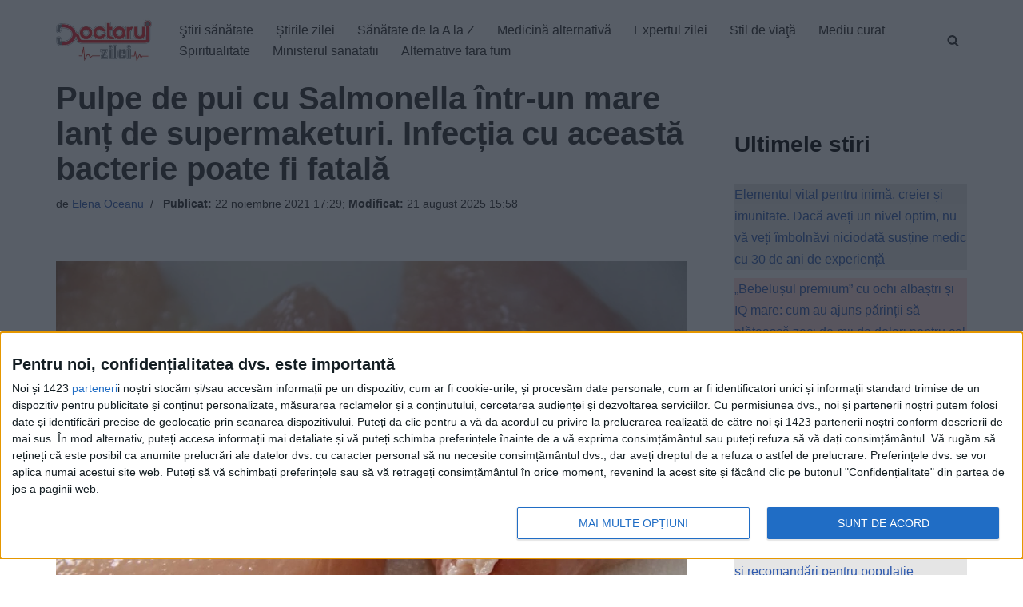

--- FILE ---
content_type: text/javascript;charset=utf-8
request_url: https://p1cluster.cxense.com/p1.js
body_size: 101
content:
cX.library.onP1('2z45dzdapcjzb1ozzq3lmhyy49');


--- FILE ---
content_type: text/xml;charset=UTF-8
request_url: https://v6.truvidplayer.com/v6.49/v.php?st=BnqR9R-SQWJdrBhPH2qyOw&e=1768739490&ver=6.49&adid=02723299992d922068c99856621452c1a6876335&videoUrl=https://vid1715.trvdp.com/media/9ee92dc90c6f4ddfe90c5a517bf2e1153c96b1ac/hls/9ee92dc90c6f4ddfe90c5a517bf2e1153c96b1ac.m3u8&height=360&width=640&pageHref=https%253A%252F%252Fwww.doctorulzilei.ro%252Fpulpe-de-pui-cu-salmonella-intr-un-mare-lant-de-supermaketuri-infectia-cu-aceasta-bacterie-poate-fi-fatala%252F&videoId=9ee92dc90c6f4ddfe90c5a517bf2e1153c96b1ac&d=doctorulzilei.ro&wid=14277&suid=1715&env_browser=ClaudeBot%201.0&isab=true
body_size: 342922
content:
<?xml version="1.0" encoding="UTF-8"?><VASTS wf-id="domaindoctorulzilei.ro"><VAST version="2.0"><Ad><InLine><AdSystem>truvid</AdSystem><Creatives><Creative><Linear><AdParameters>{"dt":"ima","dtid":564860,"t":4,"off":[1,2],"reqson":true,"reqsoff":true,"reqv":true,"reqvao":true,"reqov":true,"reqovao":true,"reqovaoa":true,"fqt":"s"}</AdParameters><TrackingEvents><Tracking event="request"><URL><![CDATA[//j.trvdp.com/pixel.gif?e=pXonnSpPmOAmTlUifvASDDZ7LSHlTpfSKmDvjeDbGyyJzFaCE7+rBvAgkrFH24gYdGIOkTHLJvWZmB9mBsZhQjcR0yHZ0RJTjEy1Tz9GblMOM2vEmxToRXhYbxnQm5IUAv3yES+efoWsN/FJpr25zDR0BAm9MisqjK5W6bGm+VbxxemJQBeIcKAG4znWcRsL1LTQdkZag4A1VrVHEnqXVE1FbT06IBAPumJOapDOc50yXvqB+1arWUzt0nQD3HEy6My70yygrwX9h1/KcwWkBNxL9OUwb6WV9xgNLsbQAKh/Cnptd77Ed10LjpYL3blAF56lGaQ0SztDkvcIQDHW3Z7JTttvxDGiN5K6/[base64]/8xNzf3TJ0lfp2OJZVB0pDcrigDdV2u15aqRTCbjRtsChYZLLZGe+ElzVDxTzL3XGNzCRhFul0ilA8n/g9f1O8T8fyLq4aNZkqG5hj3S8xDCGV7j+3Ilw5A+YMS1XuqrjtIMidS424J5c6mLZt2s2LDWM7Vz/rdcVE5HTNGpGlZamYT07w5diTHLtmlxg7E86F1p4H95ckh+4Hzful/yyzLOscprqmv0DvNF3TwCVWD6I6hfbPZIUUcr8SjKkDKmcKKX4Uxj5uTsVhicDEMpR5Z2WugxRiFpklbaCAGduOOyTNxuicnPlnlP9ZKwG4KGolrgwBCX0LS0jt18FWFrutUUGbeMVzP+z279lbtBSckG8/mELqaVdROad3wrGaNJrwkA6+r2nYQ/uUuasmXZ01m26butq8r/fAB9I8kq0kxLzmqejyk3xBNvKy6q3Be4KsPRJnlirfJOVeQucMbxxeQEpeDnlYhKszUz3X0V&cb=[CACHEBUSTING]]]></URL></Tracking><Tracking event="click"><URL><![CDATA[//j.trvdp.com/i.gif?e=sXBNbavY1P7uRM+PolZzRimxUmGD6IT51od4PAoF0tfe3YwIHrRAG6LoIr9JHpzuTYTuBuKHSPCzp+p02XF8x9MeOg7CAh5s1pgJkjum+k6k4cDlkoxn74MyLFbh+/oiYGBHZkQmN1QFRl6YQ/Lzyd9+iu9IEo0+dzXBL1DypUDFO9myR3T161OC/842ShiVlKvFEZTT7j5aOpBacp1r7wPMlevtQM+LllV8vydyO9VahN4Qc611T1o/HPWcXLIgH7dljSj6wnAKzropzj3IYEiqfsyx9zsordEvoW5AlY2J4CfEksfnoclUXVJTjAtiBelfjgGxsP3E+5IuO8sIpvM70W7LqacjVXf8lJuWwaNvro9ZJ/MSbw01wB0naMcpjAfAQkWC+ytcYgHdcxP6in1d6H13oqJ22k2P8UFwOtzH5QTgS8eXA0G1/xeikg5jMQXSSjOo4KZ18pIKBIA2rjjYitoCG0G/tZ75fVeDwJ9zO9WMkzoeUhdTs3Nd+ZrT5njJoKlJ2VWlOBZoT74zkcmd5aLyqLErmwnLfsm/qPhbIRcYaSKlQBxMDB7r28bPC2ahBx2FKUe7sUzRq55X/yk7C/SAXrH4iXi7tJE2XiUJA5xptFQlO/tXA9Q0fZRL4rnb2SVUzgh5vyAFX96M7F1z2/eNgwWmsJUnK1AWS4hHwL+ennOc+ZRCoJo/7pHUhZPAIJ61SBgHXBn4+COKH5t8TifQESbWEJtWno0D95JB0ObyAZxagXYuTn6XZNXDQNut87wWMySXITUqYg4eET5GnlBaV1nW9Y2lFYVfnVG/RSUFx7fnIP57+ABnE4AF3ApRxetFFsTbCKU7mFyGxqMq0IvJhR+dxV7jhwEAscHadF/Ks8InlvYBJIpYkXmtlhGacWkTda5xyOAZN9GiOgKuk5wuvEAYuLi7EYxXUhjgQbJKu4JuLSF56p69HCPcezrKoPdNmISsXle13sFPrMydnuvqIZB9CiD69XTknQeJr88KSr8u/8zmAPxBNrBI8vtbPr7LK8/Rl6o3ch9ZlydU3L+94Q==&cb=[CACHEBUSTING]&s=[slotNumber]]]></URL></Tracking><Tracking event="complete"><URL><![CDATA[//j.trvdp.com/i.gif?e=o4bAjNA47eHZVRtAXNbUxYtQsElvSR+m6uYKv2Bx7JTPlPoBw/VqtTFfkWjOyClaNAfUEIZsMxeQBJOHWtqjkhv8LJ8X+lADL9xx2njQamHfRDZ7R+e27UOiFLjPuSYA+Oou32ybNbKXy2a8qCfliFZyNUYHiZWmSlmBgT92DA97iB5S91qzcU38BKAXZmkfMGtzFP9hw5QKafGkROxw6sR/ZUemS8vdwRC/U+KI1ZhzMFL4j9iw4jYADy58+AYJVeFwbvSj7M25XBlf+KE/oRpvZypbQm9WrIcQxDxwhdTiRqWM9NeX/kGhSeAV+OjuzpWkQ6ggl7yT7lV7ouWKq1/AkYaermfw44fOMgAhq4nWB4pSHm34DSVqi5FjglRLtnMz07EYqwi94XI6Bg1XXVBUdGK374SlgnbZzzqUQ7/TlRA4po0xTE50xpfYZFCGQd7J+5bSsOJD6WwEKanuuvdF5JposiN6HSEgF62X1/QIR2G+zY/wbiCuZGcAH85fKu+y9Jg1jctO0Rp3CV/74nazY4gPvBhkRvuQUgzDXvFXABSw9rfR7P30Hozet7x/UIKGBMoEMEfvMlUWOnkT8V++PJ2STvh6o6P+wMfRyoGFIm4XnNKmoehtOndL/A6QVlTvaK1djlQHLdwN5Ao6l7bSh+SHbCCZ9j0nTi9icZHee3E8lIMq7JTVexSUDmSAAuDIiox33m9vmhQol4EQQsX5FwonpqaIZ8rFPfgYtc/ey7zZTmbZ5ZQtMOzs1WETNxBdvz5CA1vs6AHnJm7u3LvE8OJyEQx/vGA6zNw7bFbcRGa1Baoiu1OPt6RQ3CTcGJydnIonv9HcJMleAwixI/f/jWTGoLbYwUJ5uNdIdVJEisqHssFvPQgJIATzLAMlbCenHJAMPLY4ug0ndGCnDgSe56p5J1e2GG8rGffSGl4u8EvYKhxBEvHkdgRa7OrqvI7Oaf53g7Cr4aIs02VbXoIAEg1/+iRFlwFurAkLTWxozUaPg4RWjDIFxx/EvQixARJTqqCrnVJ0szppLYO7lZXnpwLcuz16tw==&cb=[CACHEBUSTING]&s=[slotNumber]]]></URL></Tracking><Tracking event="available"><URL><![CDATA[//j.trvdp.com/pixel.gif?e=P1b9Npk0vnBjYSkRaAqbOTnCaI6kmS875sgCLqfrsP/oy75wPTVifeupoDAOyY30FWWks2z+FYGef3c5Qi9jP0P/ujIo9g3xwP0pTlyNR8ZZLtszoxLv4KIFQlurgtjlmITd1JXswaGCElhtFtBR+zg7T/NpMLcvh/ZzuNQ0xe/T4xyoStQLZNOpxOf/[base64]/k88hdRPI+AVChBzH4iVa9utkJ4dE+9j/MWIS2PTQY4867tFz6ruoVEACTKQn9Qz2AQIfDEAveUG3uspUmACUi2LOjPL2ZHadkkQg+5JfmlzdBiQ14DY09xvnl9vRvqT8DH5Dv1v0p0uloyTHVk1I/bpLJviw/E1xL0BIgbOoq6kYpQwmOlsyzaGvt8sMQUk3ojrNQKPalNnWfTnUKek4f9W5Vveuyf45eYEPFjcDUuj9agm33kzd0+EjM89zjGGfwz81Yw0nmioS2gfN9+6Vb6NiLOPj/2qliXSeCbnDrXFAxkfv5XN9QNgY2zlURK/A3ScBIYWI5204NfVlnEpphAsX9aCWVGXQIt0CT+3+t/RQbxwSDFqbW5jXx8pGFsdKQdu2io068hpKy34eRjTx9/mhoZuzQiXjb47oMg54fd2nxIzopUy4LuTUfm4KwI8VOH1YK70djDwsJEM3KbkFjtbwZVyYPRNpYbHDGgDU0roDXDvO+9Y5iVoifZud2px5OEQVLF4+7z7ukoDxGYx/xR9wAf6CypaPHflpUh+WLhRCLPKHpkAltq/AfMOi9TfW+tI8emDYk56lL0DmF9yaZx71XvjzuHDzPN6Jux0l/DYbboHg3dYOlQA=&cb=[CACHEBUSTING]]]></URL></Tracking><Tracking event="win"><URL><![CDATA[//j.trvdp.com/pixel.gif?e=L7FMpHZ3H4uZQD2LiZxD+MzMGjc7kAqaq4JgSE+ANkYI7VULKiOHKqQq4CxGaw8Keq3zfmkwmC9Aqjor2RajTvADPs7sdbuBZg6LcB0UPJY2e7Q6dY0O/E+lnmhqSvtdh53zElKo8FVM1VRL1IxrwNCITwtEz6Els+8to/aIRo+bKdmxq1AHv5rPTMOwi+s3RmkkqQcoCRb/FPFp03KwWNj860mP8zamTBYUFtUAgTxutVhHOyJg0KK//BVIkMZMAsOR+hO8YL4DTuQ5H1n3aztuOE3ZEpR/sJ0iLDas9rl9mugtzfDRe30xiNC6BVfdi+KdvKBs4JfItX0faLKirpzIpHmUbfinoYhYsty/tg5lmgO0pcFa9kW/X/zsSyWeSC5vHit9ivQgq7TDC385DhXwa3DC3NUkpKUOPDmbnGd4hDBa0TIVKtlucNuiJF4QnMHwlbXQTqMmjuu0he//5iIDgs8t9bQIYXih1l+W8ICfgk/ql3AYNjgLk5Wj7Ify5XDLKaBh9idjG/[base64]/5pMZLaBHEKhAZ8/BTbjfJ5gWjMdSi/1bBG9ssYUIBLoDPl6HYz/pvijLoF7Dlvx0eQFIGwC3y3fA1rvm+5Yf7b59aFcuyME8X5/jlJw1g4aAI37Xhi8r3UyinnKlJMIoXm7LN6xsLTBOwIJr+2A3qkTp/V2Cds7pXJ8GjuUEl5oZ6LqzBakFqNptMd3ddHqnH+mtgYDAKGEwQAMe8PDmxY92/cSs9aPwT4cR9XZnkT/Co5oQtvc+7w9IRnfemwUIDMuWBVbbaIW0vRYwp552Zvmmci4UZ2yqDqPzG5nnxb5&cb=[CACHEBUSTING]]]></URL></Tracking><Tracking event="win-response"><URL><![CDATA[//j.trvdp.com/pixel.gif?e=w1CoUUurn5O0rdQDgObKmZnRx+PIUolSC3mErS3PsH42KrUbYsOqfe5A5mHvMQ7hyOg3IdJ7tayJq8YX2unjjxY1qbdNf6g7G5t1HQz/np6auvENxRh1TRtuMBcoaAGtu/WTxcoF0uUK0/Tf562X+fslC1W2jSm3h3Q/+t7TF9vsOMi0c/mFWCKNMivJZi+zZVsgkuH9LA6pnYsl9vC8ak7irervRHTZ+4F8iuIbBnPPrBeYh6uqOpFqRNiQjm2h95RqVGnnYdbNZ2SltylOzNsineis2uhXrgOAncurCzd+aCnx1f2P/GJ7jKoN+JErgakc8ZvdrIzFkCSfvuJCQEgZ0OQvZND/RrKAjqiw94jDqxicaP1Uddh2dGwfloEGm+OXo5i4CpF4ZIOxqMC5+QtFEuPWP8/aDxfwaJtZ5ih+nNZjm0xw6eTQOkpIp8+m2Aiu+EFr4S38eDcnNageIhkIsfX6LMeUcotfYIRxHe6Ap/7DjsPEw4ZFeFO3cGT05GZnlPIN719J/mM2Hnh+Z9zHkdclO7M8ZEnPqE0PtcpBddQzFjHbrlbIgke0sQaBfu8NqJQzHS3S6RsgGBWBEqnFskIMnwvW36v1E5Y8FQC/tR5/LPd6q1D1E1T9h/vf8Limu2wLs6XuySXqL2MrkOPiN4uzrzPD+aVDqBZYlMoODRTUX3pJz8Z1FChEzYBbMxCZAU/Cfl8IPWDRzHlNb0eIL40yMOrhMZNvaFbuJYRZuexlGYVqyhjKTpiEntDqleiHGLK2oJhVlK50/IW8IN/iKXYm2jqDzRxxIVW+Eh5SSK9kNClshuZlYwFFMZdgk3OCwtjhKZR9nANzL5eOcrFm0vYJn1/2TIFEhGPvkpRAI7FSQKspXh8BZ3q1HcZEB+JfhqEd/rfHoGcockYuip8Q3tFaX08pMIR5HhRx+rX0FK9oQcuawqZm7eBjYoz0Ldzum0U5se1jXa7kt+LZ5nVB/OEiJZZEpRrOZM/MgZQBAxTy8+qYtCY+8xNtp4ZIuIC9yMrqVcF7LkfIkPwSKczT3YvvbxpG0BA=&cb=[CACHEBUSTING]]]></URL></Tracking><Tracking event="viewability"><URL><![CDATA[//j.trvdp.com/i.gif?e=GQdzhccG85qRmGhXJ+tzVC49UHSA7ACYU8pbVkCjrfCM/Pn9ZCHABqXjS7c+rtEdx+YUPmdytjOBvsMJWIjjkV3vHXCTdSQ6hJx3BCm6uh2Q1O/iONUfiQWOzjzagi8DAkUGVsiS2ONIfPdW0TI1jFo26NcObqwlYi2oRNrn6MVghCq/uX2AiI/aQav9vSxGaT6vmaacARy/blgCFaw3EBQGXCqtITyUAMJ29YKopZ/Cstocr0JznFFKir67Yj7ylGvWZuEPPx1x1YFxnga0yE4/DKqnuklq/TfsCDoiB022gIIPTv4+xg7rO4di+bmcRN8N0YIG4kt9B6nSU9wUfcqna12lTQ4w/EwDUKP8Q3G+TLdLe273DIfQvO43x+DNk2+UYvmsDCbwg4ssYDUkYgdZzG4c5RKCNxbkX/6Z3ekktxAJr5hKwr7qzpRMg5ah9WM9+MHmuoTzhHFBsBEWb64v+ycigc1D9jzvHfZ/gqL3rC9yG5CLTaz46M20SXqLv8YuKm3dj32docwWadC/E/W/sMFADk3yWRysPlf14kiwliDnfIjFeGmrjW4qlP36A+rdHLQACTY6DmJfQQn0tURiMCYGzeHFkzSg/BivdoH1HZMBOTQH6tvJM9btW5ynOXyzBoVDTE7ArnjLDKwqBOybIXpsc6XYQ2eqDP1ygQODv/mSYYAP1GmS915sbuMzwzdw7zSHRZsxX7+SEaNoWYikedWXPrvQSvCaSWLj7Mgvh2KPFG7pcrWH8oh/WuSn67fPbdwxTikYqGECX5985cV0S/63W5m7FjMzX6k2bnVISkMmSs1nH5n3VqB1uUeK2MvSbktwZRf/1IMSbMe+aDE+CTyZ3SPY7L5yZILCUMy1dSdDWQ44eWqkwU4ka4XevnBBFuoBeHS5vf0WFsRDFEXVrI4LQ4RuRaVjhhiMV5eqOzr+zHCUbZe/eCTzgrNkIICL4wNX99PdNBwLd/OdDCdqkQbJkwUx9DPAizHoOGXlmidlGDhF22hQyfJZdHbZ1TiM2fvy/fpDXHHVCZfd4DmumyQp2TbjsAgxOw==&cb=[CACHEBUSTING]&s=[slotNumber]]]></URL></Tracking><Tracking event="impression"><URL><![CDATA[//j.trvdp.com/i.gif?e=J8LVaE/jvQBSymwA/aN7YBToEo4IqrZLUXT5fhHBgNfgF4RqGPNow9FaLSezP87gzMHkoSfO3rajXJNWweIiPDQa+CAgmfHnJaLDmu+fOR/v3jOykFJ8+BcXTXvsYPNBfgOQC+mhQYSOrunBhxC2axfPNWCim+ZbXKZftB/H9YdWd3+8X3fC1cJD+QtgltwdZHH9+MVYRFWu+vu/2CR7RSClwUVfqjgx/jRW07lNlk6koOmZ3CZumFVRmAdHY1rFhdb6CYb7Ocvnv6/[base64]/QkQuh1B3s2J1ruG3AxPSYuwuFPocxLO/1TvXbgJWx+6lxpbtADiImmw/7ddJMR5rff0aGrmtx5uB1z8btwi3ou65oCIU8fSWUilZgbO92OsrtqxH37HG1D9Lr/ispiMFW9M74hADkjT/uA7XrUwK215OwHr0uHXlX0b4mgq7KVhiwxZ1CPQDeJ7TdPMjlTs3fm4/P6yYUun7mYEPi/v7KUir005I6mdgmzp49rNZ/0uH/pPCqDb+tuHMLzPWPcBUiy/+z4EGthjdc3R0p/kWRd3uQVojyyAKQFk7BEf9zfFAmLA+rA6KulkXGj6M+jx+wlPiWoGfWetneFprIPOGJnHFzXlDkVTsAhWqzuLKf4f91gpuz/TdO30v5jiubdsFJaALkFcEtDApBd04drdwqQpvhpjVk3arMjPHZY/pl246CMh8lE1bS4C9F5j7+jTmWQMi0MzSlmZsf9m1IS326v7KVog0PE8EC6nePnSSoKaF24Y9zbnP94GUqZm0OZmYmqVUU9itRvqMOS7mdUuGdlYCsMNyvyAAM&cb=[CACHEBUSTING]&s=[slotNumber]]]></URL></Tracking></TrackingEvents><MediaFiles><MediaFile delivery="progressive" width="640" height="360" type="google/ima"><![CDATA[https://pubads.g.doubleclick.net/gampad/ads?iu=/22247219933,7641437/Video1/VVVBTRVD_doctorulzilei.ro&tfcd=0&sz=1x1|400x300|640x480|640x360|300x250|320x180|[width]x[height]|1024x768|1280x720|444x250|480x360|600x252&gdfp_req=1&output=xml_vast4&unviewed_position_start=1&env=instream&impl=s&correlator=[cb]&vad_type=linear&pod=1&ad_type=video&url=[pageHref]&description_url=[pageHref]&pmad=5&pmnd=0&pmxd=180000&vpos=preroll&npa=0]]></MediaFile></MediaFiles></Linear></Creative></Creatives></InLine></Ad></VAST><VAST version="2.0"><Ad><InLine><AdSystem>truvid</AdSystem><Creatives><Creative><Linear><AdParameters>{"dt":"ima","dtid":564877,"t":4,"off":[1,2],"reqson":true,"reqsoff":true,"reqv":true,"reqvao":true,"reqov":true,"reqovao":true,"reqovaoa":true,"fqt":"s","fq":1}</AdParameters><TrackingEvents><Tracking event="request"><URL><![CDATA[//j.trvdp.com/pixel.gif?e=rDjPboR1ukl9E9T8l5OQfPZxmNclqZw7osbhZFZBaim6sGHh1a3EnsAg3T9n7Sku40BKOq4WhECFt7gWDiwG5jsKyHDgfSRkUuX1tCpQgyszn0qJQhVFLDA/xyNKeB9VhBUpREiKRXRuWNTiNdhXv8eRDCcD9oQuTtBlfqXblsGP3CMunqYzuReKPKf2qKa0L2kBCSJBH8NkrfrZ35TrS+rykpDVxS++bJKOAz+RtR+9+xIQXN40fI5YlrLTDlq/WBsDE6ZRvs4ft95YIuJ0GIHXeTFy9xucdS9M0JcwdovHFcuu4Kh9LJAR/zKS/HHae53PrOlUeoFKUMyW+H4Iq1i3qvQx+JI7pmxqfyKwMaRwLmuNK6oiU7sYMjFa5aII6Y+ZIAK1HFjpyLmMUFkxJxRU3nTYvJvMCZxjNYWPIaIIyBv/vpv/DwxScPVp1JVXB6uvgkgwWGzgGgzxrCtYxaFX53+RNKVxhBpVej2sIJQRI7lb6jHDlkQYll/vZdT1cRpxzIKTQYL65YEiMhfZIu2Zs/XU4J22FGwbzlj+VBJyoRcyDghS/3haVT9ZIIFVNqQ93VojCvqdVnBfNpA5Dsu2bfDlCIkReRPjK4PWr+vMl/4NnW/sifyFkN1QQqGwd01aSV4QZkYRjBYb2r0P9QW7rrZ25ygHvOtK5+qd9E4KcqhfUUC+RpY4NtoUA/sa4+KqzAbT2cieleIYpnCAu06/R7VJ5CQgd6ch3Uiq4iov3k76XQm+ca4KelejDGgYQxsfEiYgLUyA3MB90ZkEHjISaEymXDLiccfAFMMQvevKVBHkQ+hkVWOghSQsFUWTFz5Ldqyi8Q3+wc+udJffMkI5q6EQEpg/aqhIuJEkHS65JS6Op3w3oZh8VMybl2xBpvAtnFIMey7sZSDLlmhhehnhm0f1xHJgQvWTCGDFBXeZdLzj55j9/1xwtumTYU46wR3Q6jZzPXJ6v1XkX/gm0dOhC/i78XTGKw1cLYZ2b6xtdWJ9yUWwRwiuPNLJkrLVt8xtVyzaXtg51ABlbEj/Vz5Xgt5Z&cb=[CACHEBUSTING]]]></URL></Tracking><Tracking event="click"><URL><![CDATA[//j.trvdp.com/i.gif?e=759Grbq9ie4NHTD5O11Nh3eYJL0jfdgO9EwdpvPkQcb6O3O7pecMaCW3CHl/rvY2HGzBnDtxigoTSA74axQt/cken7Nz4Z+63fKnfYhtneXW5KZAsJrIG8NJvk9APsAcyr7yEm2Y4gnGeOx9WVdOH7P1nlGDxpvN5G0AhK6/4lWSzcWf8TSleTY5gU9MnTGYHr5rWeu5GR+KDtXJ+D/NZAKKT3UaUXWa2kHRlPSQaEib+uzOJBL8/1urvoQV/I0RlRGmFUFQsrX1gqrkznInSwB+mj3uhsZEVEQlkE4AiqtDwzuScqzd6f3fQ1tzmVh70+6XlSDL8otUH+pq2D/q6sBJOem9o/60m8ff6pqbRhGiEOvuhLX3f4UslqhA/Xy7gFTZfYVAnxlXbaG1sXOQZd4yh9NTSir7UbZcVbdAap+IVxSkk84X+SqxGcTk/ryXH/xztfSI/wb3MJxL3LWdw49TrpWxPOlLczvOoGml4SoBF3AUCZGEtDEMifCgZngw3FtBdd0dowlMmS6v1m47I1ZFKD4n0l1t2CwLx+vzgJc2CEMNebtK4Uk4FI5+Y3eOWToAprGMibgiZR2ySLD9/C7Y6zXzh0iyuhzkMOtaiGmTKlDHrSvENzuzoz8hFnb9F7A1zr04aprSnOQwgsHnPAt1T+Ljrg7FcZGhMQl+8nXdDSgn3JzsfXOwMG86T34fbT6Ztkdqitv8Na/9Z8JTnCJ0+cmOLv7s/tvVsxaZCkBqbImGN7tPnbR6hLPZILuHRH2OQYa3TW8WmZ72Op4WNuVHWZFIrj19TAly/dgn6DkHwpMGpUXAB1t9fsNqF7sls+9VEm5YHWMeZ0hl9MEIBxRosSfxPwq2kgzi7p08pIpLPrZDE7Qet3cU4v+fMNH9C6KD3/o6lWk9xfq8suQtzUroLG1GPmbBeKNTnJxfrjTs8+nKm7YmL864Uyfh+Cw7AU2pFP144sgjcPdh0b4i4wYolBLAfxlTuqPQpD0nm7EjcZlDaEjumHmMynwX3qp3E7O/EFtxxVNbGjBBl9h3zbuN+dpk6g==&cb=[CACHEBUSTING]&s=[slotNumber]]]></URL></Tracking><Tracking event="complete"><URL><![CDATA[//j.trvdp.com/i.gif?e=2HWdLQkgUAdAweAa+qzPe5iSHENdBq6tDQgIGYHHZTx3nmC4izd3bdszNf0ns2WQVVGKu6hJffm0QtFyYh6KX52+l8jdQxYlx8APH4PHaHkQHrY6nf0UlF/VsRt4hAfKtsfKwObX6QL8/QsNgxYumcS/sHlvDz/fNh6GaIqDKvjT7o6gO179ouRlv1n/SakttalUPoPrSNZ6eFjD5DIpuY81mE3/++143wvUiropFumwKAQtGscgXP4CdmCB7y9UITP389gR81Uhq7XtAdq5M9ryDv0x4Tn77xMLgr3UOM4cNmWSvFIAnrYwn/5DO9NgfZXKPrURZB9FBvDYilIwh1L42O2tsbGiZlos4C27OtpbZsDW3vv0Vsq6wnt11mCygP17dydfBsbPMvudjJga7s3guu2TyA3vrfRFt8JcSx67ChDp+Cvr4m6PCM//J2fZK3GnTIoGQw2I7Ulh3HuAOveCiyEJbyyEeYsqVZNV4aQkruuyDYjqNwXHcjhTgEEjvaLP5WWoTR35xWtstyuSg2Tv9gRrCIH80WDl+EzhLRWJ+aVdRclSK8p73veQ5/rK+XrGPzrEQWJjrVDOud2JJMv8eqa6TaOzf2YBoJjIdEVChhrpNH1GOHR+HjDXgGbLhvslv6lox//RWaIxKeOeNzQkTrjMmWzoiEId2JbDtSu1cPx6XBvcbGs9bwDOy7yXvGzgEayVifcJwPwMUH3D2qI7wPqSn/nL4iAssv4cl5E1XpRoSCfZbp+70uO4kLt8rf3Pd1GRZiDgt/mBrM7BfcfACxcvmXTw7Rhbti09FFaBuB6mZPO5mSBg1Rd4Rn3j78xId1119cqtTNQHjYGT4VDjvX3og+0Mnr60IEzSXmnLE06yjd/IuAunaclypZ495ZLmoqRm9UmqPC+StuxZ4/oP5G66HOzXMD/QzAHexuez2g28BdvF3L9UQb9d8uHzzHmH/fmh3EImNHJOPsMG1ScnLMncaV1RsEDphleeY5JxEZx4AGXPEAOwLzdFL+ZkZHcJkosGJ1mJwg3hZa9/m064l/wIMUC2bg==&cb=[CACHEBUSTING]&s=[slotNumber]]]></URL></Tracking><Tracking event="available"><URL><![CDATA[//j.trvdp.com/pixel.gif?e=OPGSRH2EOLCSak3z75rxfwVlzt8c2yn8hce2qoQnO+jABlIeKE/[base64]/Sd1Vv/sblBbqsL6rXK9O8G6A+WQk2VaUcfbrXq4kEC/g/ro/LXUmmZOBqrLcaDPnIGhIyS103m8vLMlXHcC5rB/DEe/yMfbK/RiEjZTKMno+YKWXG5HQvyJzmyK6xiqkvVD+ogaIJ5UKUqS0wmuYOL36TQVkY3xJikPe/qmLeiiL2I1NsTX1m9ZbHl7FWTkt7X+TnWodyFzpq9MgzkmpEvHhm+P2YhyKweaXvWx59Tjtcu1aqJQavB7wUCnhFZnzJjZ7O6B2+NRmVPu5NKqsI7VDFMrbSoSlIo533dzaHpKEYkMBPUW75shBP8crgV9vMDVOICIaYfudoF7kwU0jV6hu/S7bnvfpE+Lww/RD5Tg5tM9VNm50/1xgKAe+xkWAexlqcHf/hIIza6QYPSMmyirLnuPaH1Cxh3URZDBaVC4icjngwTT3bSCacZ74FT6cH1YMezn/Mg5yinDbfgC6ERh1/m0XmfDvqv9nGTPhSeGzGf46R/UTFZJp3r1B9U9j3S+uuxqwGQ+Tq5RcvJ3fLt149bnqQ5eqpdeQVJP8BielBLHekIyCG3ikviw/2S/uuq5lPHmZpaJ7cZlnWU8g2pdSTrBrfWuFWhtKCoWFo3BGTz6h/YXwPQWeaACPI6qDudZcdd7GWoXFqHu2VnExjwXBVpbNcLnsn4Qzvgw8MXJehjYtTjtnT4pa5nzGcfPtquUebSnW6u9IleI0HOuwUjik7WTLpICMxVik4ULfH+sXPxIn5dIGt6kf/WKSHH7KWAViWibQjgGhs+qXgukZo60=&cb=[CACHEBUSTING]]]></URL></Tracking><Tracking event="win"><URL><![CDATA[//j.trvdp.com/pixel.gif?e=tqJbLeYQM+hwVayyEgAYvTynXqTLgmW/9eQbfLkcCJTpbWeFZuHQUS3HvdFIvKQx64k5H5GIihkdZ4vNK0v2Jab7+iyZcg1PxSFypcOCy8cvr9W3AN5RqvVTQcFw4SyNI4DhYOFmhgVfytRY/aMVj/w40xyvGbkPkF7G3/m9mjoGD/3x77/uBL8icGMFvf6w+Mu5ngq6IsVGbi/t9eS7Q+1R6t2iwWMFHIxTBzDy5c5rNqhQXKgpLufXqcd+oBUemcFOycdY3K5QkAZwPaicU7KDzA0KeROq0lU8nmYJmVdEkkplWx1acIxS+k1QYmdjnYVS+EwDtvcfS7cPc6XB1KsOs/j2p9HavDAcLmQu3Sa3+KUhx/a0p55Ttr5w76nZXpf4LeUU04U0leJv0lMLy6nGnwFkzWAq5YDq342QPSLzZL3M7+RokWogCybo91CKwn79vBs4p/i9dYhMSQNIkxzmqMiSLF0kk1wtoe/TnzQ2okQMrXsqcm6kAv8brLYFHQwe6wajHxU5Z6DsT//BKqnsgIfV7Din5KW2fK1obzXABwubZ+PA2RLCHB/TTFnfTqQdO1Qdu3TTS5Wtn5t6vweVJEYO5Gis9DvEuMEE/EmzWHanAV2rWDoky9W1Zxu+mZEsfrrNXuCTsicRvAk6YUyRSQsAaLauW09gTkB6Zn2HWoQUcR6OyVwKBC2NcDSjdPssGN6CcRfRIzrAy2x/gtyg7+xWY+f4LKwBuubKHdp3YLCj1eT8dTchyCrA/K9c2ljspvaYkuluBc7e1TqaVEM2gOD54j0bCV6uovtVNWwtU7uVWRDOibKdqlr9RUm0+2Ic/Aw+U0gvM1qQ2STSXyjd8Au0hAHecx3EGxf3niOhwUl/edHYK505t1u4Qy9xqiqBts842fZwp9BZNm/7+J1p2yQ9F3GvzYvRYGkxVONmxzWlOtbIpnDHYbRQ2kZCbrG5NxWw9gGNwP+qmALMzow4w9lIY6vwOVuTqZLsNLXpf+VHEJ8Q5g/1J4agmTGNh+FvfH8X2LTmWlmQSYiybRHYAL6x&cb=[CACHEBUSTING]]]></URL></Tracking><Tracking event="win-response"><URL><![CDATA[//j.trvdp.com/pixel.gif?e=rkNREzvgZrc/YMizvkgWtVTDcj+Iz3tu/vnaa13GzWN/W0AcEagx0mPmlMX05oituP5GidSDrK2JJxckuObvcSvGnoKSID5l6VhXzlJSsLNZbuS9NXcrvJlACWQCzyV1piU60/[base64]/QB9gJLWwD4joaedbPktp10X7fDOmVfqgYuWLh5vfZsIR8+ogrCLRbfgrwPg8/[base64]/hoG6rbbmReX/h4qWXg4OeYNvWI8yIxAJkpECRPhbChoXyYnrKI0RtFdRNHQr2An3krm7W/rwp1Hbvvx58ACvYTy07wyYC15pKAiTGgojqvRqTzpX2j026F6u8xm0qO+dxtsn2yoTupvgZN9w0Ica9ZN+loZ0k1JstmH+JMy2Dr9N+WvcKTtey6Lk/eQxELtjjL+167mUtZRxuyu4WDDn7O/9qya3AFmDZ5rO7UFQvIXERnkBYXng1MoyEzEg6mbQG+wxazfyqLmc/ujD+ZNuOz9c8mSOp+m5y73cSoYT0XDgsdqtJIEbB2dlQPFFpBSdtvfsTGBftwZ72GTc2YUXpcUaHJew+At3xuKhHxBKji+UjNifU7RcU1G2RrLcRxIfSIFWVGiBeWW0zMb7LQE=&cb=[CACHEBUSTING]]]></URL></Tracking><Tracking event="viewability"><URL><![CDATA[//j.trvdp.com/i.gif?e=jNObjs1OZyGUgwJ5hskky98mPVanDUi8YeZ3a7fG/W0n8T2pcCfOvaCU9nTbOjkZiPQ1NEfi9EirsrJ9XsqVgNt+OLxMEhU6Cc6u8oG/SoVa1ksdJub2x+HJ85kyrviG7ZUzuY35yoGGht72E1O7GZc4VDXr/CuyyTFiIyl38Ui4NrruwZhtik2Ve5mnWbWYY5Reixp+aSWXXrF4kxa+S319oOapvavnUbGrYaVC8+a9chqLpzghkfIFs+M3Jhi7dIQwZ+xylNTLc7US+8KSCSvsPXgBohpWfdaG29dIDwieEig5j4/H2BdCQ3is2eYLJPI61ltuTbOpAf7mPJIJUX/jr/mSVJyeOvGzjNheyL900Rh7AYaNUaUx5DJwVDAvk8yt146Hh9e58LmsuXTDqdoKCia6gvaLnhOLywr2Tct7Um2gEwsnz/bQEOgddMaqehlBO/MQuA7O3MQAWDqx8/WakHd4ArTNpjzaZCTgyC7qId9hny8OTh74f2TSONkBR/badH8f4L0FTHNefSqLaKRBhs0pvFp99i9u6VTn43MkEXnXx4gzDSNYc1EEFJ3haJkUuswCj9fgNLyPXOtRTzvKf7owvQh+zyFB2qak9ezATKsu7u3QKF1q4zR3QKh3YRM7MFOFGbl1swQIw4GPss+Q5pto84V6CYg213SmVQpufbSrte/pf2tFvsbRuEzxPJUbP5OqnXhSjTWBsTcQ8I0MFwVvgE0quZV8WtrCfHpV6zQLytt51XHP0CTbOf1EBJFv2qbwZkKdLqKzDHgL4mAqAstMc+pH5MHhAsDt8dDviUzEkPCsv8WUM59riUNVaE9EftzdD0NWnbWaJgVKr8OGmEi1Dt1QoEnI5c1+6vn1+ZBWoJGYVb0dy/Jy2ek6V2ivoYV+ttWa1iH7wTyiB2r8xOKhPf8Iv1dpckMXfDPXu9a87TtcZtE9xRD4xtQQHqdqnGrj6q2vIdMW7O7hRzsRLrArV+0XDeDjXvzyrAAcxeeMx4BOGQHtm474KDKdq62YNRtVwZiSTaJsbM38p7f39W+8fJtQSM/DVw==&cb=[CACHEBUSTING]&s=[slotNumber]]]></URL></Tracking><Tracking event="impression"><URL><![CDATA[//j.trvdp.com/i.gif?e=Jwer7YU9c8iFu7+rtxYwFp0v0YFY8LQ36BVtdtKtkWKSx/lXeW1YSaM9fCi+Jgacj4Yq2FBiDjX+8sNyA5wYYunFyZUo2kA/VuAuNvkTJzhkXdMLQhE6TFM51cys9CwoO1FLuBLvfQMgxvcq7rFDm12JmEUZ8v+hfrOW0Aij5m6VIH9BAexFXnafV121KP/LyqUd+Ij/MzqAUXzKMheLOTfBpuXSdQHj2NPxnYnnzcKnkdXOvCj/EwwDFuvRJKD/DeEgreHs+k0PW7nlbODlmup7WSMuO4I60ktx7xpOp6s1SXp0jWOgeqMBst4focIZLFCmu3u7mx47+tl9zWf1kPyYJJIE/YCsC2GIXWDYlQJyf+izzzpwVTPP/XSC8a5NCQUrwM2K5+7pvYqOkbweRn1+s9NU5TdmmXuwcFMgvy4vb7Vt1NN6TwxcpuJ3FmrWhvVE1zLYtWSPdX/a9ybQwUAgcPLqyIBEXoVlEfBb5Zk9s++JxOteR5HclYTBUgeaDgcZ0ohB8dOr7j8j+A7DoO3GcXNkjOPAkppWW+cRPvNQPJb001oY/bA0wdW/2IK1gW5HPs1ot5BIPcyhNgFfQ4YtiytCYzW/jBmJyKb1NUUyqacyZ5qRoG5xxYQv4bgpubND9jNtsdNMqWTpDoYF6uhFKkXO2BQjk2wuoPfjZPoLXpPWsPfBs6DwYIlrRIHJYBTd/t0604+SPuimGB/ai7BcRBKl6kigCqv+k9O3DCsuivmssMox40XTzV6r3Bkxxr5wd/8eZphWrtSM9NpGoynYaAh4au9UryVLyt+CCyOGt1y3ayZD2UCzE0k0VjHgx4bsyOh++9e2jsPUy28bVMwRwP0cO59i10kUYw1CNLldXFQ9WWVgFOs8vriN1CbbMmu41UJPtaxQSsmQY7oBnfqLUAvbPSSh4UyEvhIN2lIAM9/vuGoJRmjIhgSr7tQzTgy4JcqNqNoO66szd8dgj7+0NmES+R508YkBpo112SQkwlW50V7WKLjDU+rJ7EVhZmrLpRpMI7t9YJ9y+T3LlZ1o9a9coZxp&cb=[CACHEBUSTING]&s=[slotNumber]]]></URL></Tracking></TrackingEvents><MediaFiles><MediaFile delivery="progressive" width="640" height="360" type="google/ima"><![CDATA[https://pubads.g.doubleclick.net/gampad/ads?iu=/22065771467,7641437/video_1/VEGATRVD_doctorulzilei.ro&tfcd=0&sz=1x1|400x300|640x480|640x360|300x250|320x180|[width]x[height]|1024x768|1280x720|444x250|480x360|600x252&gdfp_req=1&output=xml_vast4&unviewed_position_start=1&env=instream&impl=s&correlator=[cb]&vad_type=linear&pod=1&ad_type=video&url=[pageHref]&description_url=[pageHref]&pmad=5&pmnd=0&pmxd=180000&vpos=preroll&npa=0]]></MediaFile></MediaFiles></Linear></Creative></Creatives></InLine></Ad></VAST><VAST version="2.0"><Ad><InLine><AdSystem>truvid</AdSystem><Creatives><Creative><Linear><AdParameters>{"dt":"ima","dtid":564859,"t":4,"off":[1,2],"reqson":true,"reqsoff":true,"reqv":true,"reqvao":true,"reqov":true,"reqovao":true,"reqovaoa":true,"fqt":"s"}</AdParameters><TrackingEvents><Tracking event="request"><URL><![CDATA[//j.trvdp.com/pixel.gif?e=n9eEJOCQYz3LY/Ft9TpdqDLqNxBK7YQH6VHvfrPImesbYDt2E/bR5cHg5fqdzOALgOc2MP56dNW96jmOLVRxCDRsXvo8cS5s2lovkOBnFAThU50uGi9blXbBpdLBKY99LAoz2r91dTQFDWa7qCYegMl45btMQKLRZLJrQceK8aRya4EkqffnMNTYT0ui1rpZsL1lQcA2gq+LVGjQsetiCDVmWar5pQ1oHuwr29QJSp1pagf6M1QG/wuGT0WFR5PYOHF6gx3i4GN5Qp00t/PrCK/82donDQW02AeNXT7isYO0tkPcxD6ceInlnvq4EV0nHB2VcB9CYA2Ym+c2XvBe1LhJ/VANE3i58xEi+z+yjAWwMN7hPIm1+sK90gUYB9z2WJaQ+d8m/VvOwKiVkfUt4kWxvPCZ4A2s0izJNCwe8fi6szxrrDwb6MFZc7dQw2M8V+BZ8bMal+Dnx4wPYT6hN6oZEt+WoO1spUo/2OPU0m6I23VQdQ8yCZsvRGJlQbLp7CMAysB7LHaXQB5pIzs52Yt4UsmkaWbDQpRgb/pWScQRIJyr0oKLx0w32Tl+LlKMdDH5L2BTWSu5AzNi0uSSN+tbTBHQZ01OyxwZGGXXCGGj8B/ZMjb9LKNNIPoKvjKpHjIAP3RrsSzVd5t4de0L0M41oA3KycLWiS44GgLPwWtDsL1C1fBWO91mapfzF2YQoMq1JFeksdXNxUxc42WmoM/oNXSq1OpUSL63YtfWmeCZRiW7X9K0SuF+U7yP0IiTTzJhSOlXzhje8vkjjl+RR6MPki1pEExwO5a6G9yOpGNr5EAfSIIPF7LSBBRAHUob1cxSQ+3ARAE5OdfnXTdEp/f8wIlLCtf0ukVO7xB5+3TIFdJju9yP5suJV5AV+PzxSSNtT+vIZd14wI/A9hG79+w0YHtRu784aqvAe0LlHKBv9uB68jyzg1zme0sLrj3wrLtRXStc5m/+R3uTjBEhaImEkXmKlyo1D5YucsU82jKKcXUq1wsvW4p4t/O6MZaoQphnKLCiT+/7GUVBCUq9YTNBqjs=&cb=[CACHEBUSTING]]]></URL></Tracking><Tracking event="click"><URL><![CDATA[//j.trvdp.com/i.gif?e=yHSv6lXCsATSrjz2Go2b1/hJXfT8cwIafuqMhL5DIvQrakqmQmfcjKf27c/ajErFHpfR0spp6SbvacMHR/Qt3u5U547RFx118q95YFJfKsfy3Zxl4U5TJzEGZnEGkGKvli3RmTDXLccMWja7/jUlz76eXrh7M0Z11XnAZeseu4AeamPBNzS31yHlV3z9Kug8j4kpU6cFA3c4te/KG8WqNpEoA5WGhRrPFsKiIzM5pMVRAmmarMaxSpM1aCD1IsaaIuGNPFY1qJnMJ3g/YmchxPujX6C5eOWdDv1RyIULXFwDnRLuBpV3J+7Ru+uIjFC8StkMda9AmdTDeHeGSwmrJPX2vJx8XbC2Hf525CBfZ3QaDuMZtysWreb7cP/0+8frLpop+x1utW3aRopn1u2nK3XL0oKXemklpZRukSYtLjFCUFBwHiq5KKcn4msPaLpM0aCRZhyAXnXeM+kGFneYHAlC5CUC+NAydT+SiPHOMEmX1HZ0e33j1G8YJF04DXztRm2LWbRWhpkB2zsF5c7C0JGWQYfAGOihpk1sNwrr596/Iug0fLLHF4VVLQwrVTR1dGNSK51mzYtam+1SY/O0RxCD51BH6wnc8BnAM4bZ5Q7LOJCzp+lZdGOP3SDvsNpmDsICKyvwc1m6XFdDnCw3zqxXpSycI9pcfWsfcStAWo7UEM4fLR+vJ9H6Knps5oM/KQjktKY2pChZywuVzFerT8/qVH1+9dwHz+LLItdb9PXApYYO3w1AOtU42M5fxlo+ZhEH0CXN274hNAH4lw8eS5UP3d4q0pEByLWUAIlynqhs6tY/aEOlgq0ZArZZf2Gtqr+4Kut46eozrODLOXAonoL18CEVI51kskCVYfQ+fMaK73AeXfId4kMzrjezd+fT6G2CZbvHnlRmRu2e5aPWdmvFtCIcFWvQVotNlFDxVM7x51Wy5cot9Jcc8/+/c5ZpMMnpu2hqh8aSpt8DZZbdYYyBNHvwPHsRyAu7xuCLcXgzApXpEnncu31qCSDtoB+noUkQNGK+rw9dwqOitYtJ5nULw4g4&cb=[CACHEBUSTING]&s=[slotNumber]]]></URL></Tracking><Tracking event="complete"><URL><![CDATA[//j.trvdp.com/i.gif?e=bazFhfgVaX5M2M9w5PURufjQKtWKkdveyPXSdW+dS+ubWoYOySG6bwmbx3XnFgPOJ3v2dpLEDVhdTqZJ8R9DkPsqYKy7FQ++MEJYSM3bnYiyA0DCje/[base64]/Q8KgIuEf1lrLMoylE5GrDfoBzlfwAZ4MOaIE0hDj5RaDgOLbk56uQcZlXYhkd1bWj76lPlGGu34AyWOqclTv2kGt9KN0XUdvNx2JISdOAzObHUkP6UstQO2O9yzVs29MSZ5dreJw0Qiu1ddCFRDUR3AGq6IUbOW8liNFfBe28JBhraGLvzDp4xgmOztRbNR/4lM1A1Yh7Ghxr4eM4QHFANZYL+09Wk0UiFgIw/ZYMC9PFdx3m7v+HDiUWxTBdqNogvjyhvlPw7eIIqXMubYtRZauvb0yyTUJA1CGLNDNsQqkMGgG488T4habxQr+O23/PaYNX8taf0FyMhIXPHpE0gOiHH0wTfaLfnW9KkpyxxKA7llrW+XkAiOQaKy7D0Js/CchBOY049Ma1Qmubgo+63CUhKgZ3mZyDDbe7qsFszIG9SnJcw1lSdI7qgDXmNcxzCrp+D/ErmhGROmd6lc9c5L50tVmebdfYPLPridK/D4mDlL81TT0x1MDqXnfM/M7k5rSXAz3zZvNlay4UgEWrm5tDdgUiyGo13WXt5kEAyAKE6KD9TCcM6hyk/fprBGCQHkYGGmjZC2OrgjGgeJPcvOGtvMJq+nB67vtKgccjKtEi6sSr10sytlOUfDrvsAMQThJ3r4ux5mG8vKG+T+vSpjqtIPaD46/FrcZWqTuWdjunK5uzTnUE1xQ6mb4hMBEo&cb=[CACHEBUSTING]&s=[slotNumber]]]></URL></Tracking><Tracking event="available"><URL><![CDATA[//j.trvdp.com/pixel.gif?e=w1c9Jao2tLfbdtar26/[base64]/9L+Wex8FOx6eeztFuooK2T2jCBYLUTZIYC5fJnbTphzkr2B8+k/LQl8vRzF7SNQZBRQ0mB+/YfcNN5eUqx3RuXBZqWU1PAFdLwI7vE06akC+B141UpO79m71RUhk3i5gz6zpeSHU8+0laXtWqRCZg/GCtzZNx6GiVgMOgcukFVXwNvGIqrmPTd72eOKxNYm5kreUt/tzQmpCte7RRf86LNg6GbwLiTQVacl5V3kb9GOfxhJuXqFIgUsxqgMMEdAsIYcAcR6urc26+zszgCxoVAUB2CPaTqEWag2sTH4CqJCGYb7mcqdbEu6iww9Y4i/5oDiQ732DGtS3H4xVTK3EHNqmC0nARGoNJp88UC0Jp3owVFj3DvnnVsWjJQ5vPZ5495DhXR/UI9wOFNug7MSwCaNNEC5gmphpKq0t27QGGvhF6mvbYYkyHlvKAv7IXgMzZ2/[base64]&cb=[CACHEBUSTING]]]></URL></Tracking><Tracking event="win"><URL><![CDATA[//j.trvdp.com/pixel.gif?e=GNLDi3kOVHZrhXCgIdj+4Ox9LcPAYVmrmqm/QpKhCBG6NerwRKbeeKQpT8yIZvy0WPKSwjbGUnFy8k0ctMRU5stfdUpqsM4syYRM4sbrrODBh+BHzkWfRsSFqdBUseYfVA4EsBqvD5rqn0Url8tcV9J/GVEqgHDxFSuYNpBGtiChI9IMIhmpHPmyP+LkSDRDTPKBPqMYLOInk3EvlWmbEOdwLApY1hNzHGNEk2Exf7kjipIQPVXpvm8rDPsDExslJicujxdTvSVjJgRFqawIQ4ig6DiLdTZmMD611WwV372Gp+iaBud415wgcuyNadSAiq/[base64]/p8KlYclul8pazl8VH+Ek4Qp1iOn0zqbF+fhKhllmBj3GEWvq7ZEgDd6y98UjcyD9tv39KJj7uykhPfoeKD/JiVOm6FNbdNXd0cU8tcLUlprmKp+kxgNlWsetWU0LSWdM3oVzSY80/POTfrHOIoCHH/+CreD9y7DpZfQPoIXu62a4Zvb2a6xCR4w+qaIUHW6D8ZllJtN8zw/43b9W4kjT+xwDmTknXvHSTf7HY0+YxN75MlNo0uAIuXkQTd2qO34WWVCoR6+fENNxLk/BpQmKDVUWG1AIStS0KZc/U10hmMpMAB1QIPV82K4HqMyCJgF8P5pdcAJtUHcy2pO9VSxW34LRImwWKwSwkP40z5THmhC2w8SJ7UYMe55MYwPeAroI0pdTBJNAkHBEWXdlBKw/6dbhUEm29T7Ek=&cb=[CACHEBUSTING]]]></URL></Tracking><Tracking event="win-response"><URL><![CDATA[//j.trvdp.com/pixel.gif?e=vbMU5jF9jXMn+iBezHc9CGTX9KL033DytHztkyYxlNJ1ijfcg8JMlIsDIC9VLNGflBwieYoLKPjFrCwEKE2ApZis/zW+Ja1wI/hshUP6no9wCndhpCefkzYvqeCpjgkhm8C/N3liz4GTriX6HqwopDaPUCi/VsVjO+8RDAV7gNNgvTpkZuG/SQPQGW6zwsRNnkeIsLKobNy0aKFcBMghwUx4Gc1lq+55NsoRuvWINgA7uwhN5A8t9t/hmBLQvR13+LjIevf3vMccUEez/8gYFjHhdt/NZMKvDI1QNUPVJdm3eflvC0aTQ2GAhtom6Z8AQp9c8ERB+muuWODT1MQ6WSK9LFexDEBwZqkszKr/zz9qz7cKaNj5CpYVTWXCgvwcRS9lKRJwlL5KgYSbwqVsz3z6MIkGIItYUquwabi/HpH1I/ZNigF1+60zGCG9xveagY+37krVkCNOB1CNgBeVjwEhwmyGRkeq5iNS0xkUYXxdzBLB7PLi1bh1dveEluDXUu2frs9a2Py4n8edNK+gYwMpnoEJmvOW7zzgp8GtSB46CRFrUz4aPT4NKHxs4bXAv8evQSVCCN/PAjQJB+seD6bOPUJwQIcJAGL0Bty34RK4Iw471eWdp3dhsnOJCBdrxzVG2Tv4k89Yhi/ZqPvu7j6QNJ0qyikloiSNhR2NTosEOHgQEQm4nFQk0MoPpGlr7UGTiXz9S3yO24pER4U3B4ti8J4/EzLYWgYYBelCQa2BAKjUUj3lbKlCvuplkT5Udsz/wHWPbw7ikOO1DoXf15StNlU5TFgl9zVrIgyuZCYPZ/muqCCpWH3p/vUfcAfpqHRV/SrMIvBIDRVy9EItvyR/v3WOnIHf8O4LnNZu9bkkzfpG0WRmuxeBYFT2FPyjE+MIph7kkfYjaTG/Zp+rP1v1l5ODLwHJflM9NhvFQGrCIdXrHY+9K95chixmXssnDq4+ARKq9IlvwVIiGBR66/sMJpbbr8qYOp0pdVF+anBQFubD4Dy7Atb/cyBL+wAy5/6W/EKVd5taygfqwQ6pAvYM0Ti3b32q0A==&cb=[CACHEBUSTING]]]></URL></Tracking><Tracking event="viewability"><URL><![CDATA[//j.trvdp.com/i.gif?e=JTYo9Hh2TabmfUcbXHkQk+Gc1Ij5wvNfpGtYF4qSXE8X39uIfInn2O1YvKfEEH6S2Ia8P9x35zBgbiCJIJXv9l9CSVUJsCsriTyoxxCeiNL0JzUXqdS/oLj6i4hLLrqBvvua2xyNTqbBw46dsAOeu8aBYJP8lk84k6iihGpTSSg5/W+0NwCwjzxDjLZMvrCQL1M4IL156yX0oc9foYbTAJ3ojJzYgK6c/H46eGoirH4wlQ7wmf9bhygs9aNEsUQm/8rSiuNtafXPeKhyh0Gjo9grZVfhNX3dcVsZICUYlDONoMfzbFqVEf01zTYvCzEfh9FnY/Q/l4vdxsGpAJ/nqv+VFuLyRpSYafAAJRYzjQN14n0EzI6y2V/+xk/+Fc1wzyp+HiUczIcBaNCogc2Mh1Sc9pdn66FV8PwgCKcPIba/EURbvDLyZvhBi0hjzZq5Qg5+xSdcL9t65U5ei3AJKvx4BBWAcTKsbqZwnyP6LqhTb+vxfFxSg8CVQZLGaOKwBu+fPy3vAFGxDofyH/mCvT/f9N7dRuig5NSUOy1xg5LhJUnEHxTuES3Cw9UdZCXn3dea8cXu1iDvZoNo6qqrhGgnMcIJlkpzx1h3JLnvqnndQ6ezX7RtrWQB/sizgaEYvkFxqxh65pHBFQHWqoS9dmnCwKvgSGLk3r+AntQ55+L/Sf0ZuUhTlXaaa/zx+aQsxHWqNtFaRjEut7VnaIMmnQj0M31M+c5G4mnHhej4uUt/+diFBKSw0WBBnut46FE2mZz6rbW0RVLpL03O1G2FYtVCh1LCThPkR1OIZMl2+kHXkp7ia8M/OzfwXC4lhT41FdzetIsDQGyo1XYNbxvKvYKlnbiah8CuFYL9Fpss4r1NgV+x7eNZQZUuD3fFduInoj6TKNjM7ZkqZoyJDmq/3ItqUURsCZnlFj8FvBro8+hzrBtNMjjiBqmOh8TO/Jy4uf64U4LehFBsq/1qye2v+LQR95weeylsGHXL/fcESGuxtTgUP5Qi5DpcW0enyrz/KD+B9Syb7nGqtACANPDOrj40xDziAXlvDEik&cb=[CACHEBUSTING]&s=[slotNumber]]]></URL></Tracking><Tracking event="impression"><URL><![CDATA[//j.trvdp.com/i.gif?e=zx0xO2xtB7o7vCBN8go0omWZaWD/vo4hUwPwIPI0sHH2uaxFb0vx+geNCipoSNX22K8F5FurOM96TmZ8vHCMeCLLa08xDb/BGdF+UlV7g1Rn/BxZIdkwHtE8+qS5+bF962ZN2Rbzi9biPFh6YQbHAfU7okEmrbgsGXxIB0z0KAJNFuxWdmVvxpC7Q6FAzs53ucjMyBD3HCdkhgJ8kSa1eVWINuW125jOeGd4Fc/4JFBGzXCIogXkGrqcIJPXMuTh44XxEONN9SknSNKTvgwiRmD5Ab8D0z8R14wd8olLMgmyjZA3+ELtG4NCPA6Vj1YRL0PhlTViEZXLBU8lqMJa9vYlpAJg0sRnFjuh/jZ4Uyg865LzE/MRLrf8VxODSpzugwRRftNMMCxxBvggUppKGHwHXS8vg9ekjx5S+R05Awkau1yJfz47nxSCQKECty1LqKoMAnFKLMhtM6G3jXxINZDS4koqHaHtk3UwKOH4Uxt/Wvgh42tr0vJ0swBNUoiaqXz5LzQR90omySqvGJM++PXwPzPm1HAtcM0JwFMnkFuNgHN7IAI2FA7ddSAImMYQmr8/EhGHSBDbdqBZTIxhKyqHXOqpTK2m3VSgXK3AGWpCpiR+vQm3R+QVlmNCgTa2etv5jpFEjKEZ9SG52A1JzmSIfW0C87M52yXvlSx8Y9hsxbQf3bwlSjslTItZpmCYZMe++Qr11Pqq+lcRuO/VeF3AOSqUgMCJ991k42mqOGF47aWR39mqkT/88xDO5iuiPku1KyyZhJ4bK4TJueflcoxYWIsii3EaNcFV4g7+m81YAelFM5hTj4oI+V4yhigtU0PfBCxYrgN0aWIIOvKgyAG87sy9IlUcTa1Q/TaffvwOW2M/deQ75s94mGB4v55HQBxDOGYSykn4YnUp6/8lo9wwJzNa8i+zc/mOj/4CthcCXeUkfABqt9E7m9XO4AxDzEGQ6Gdcl4y+8bXU4j2yzZQQtYtzHIgKYIuP5Q81vx2IOvKrWIp5Y7DHz8cvfdHES4OIgTxhKgubH1v7C6AmAcM9SeT1OKg=&cb=[CACHEBUSTING]&s=[slotNumber]]]></URL></Tracking></TrackingEvents><MediaFiles><MediaFile delivery="progressive" width="640" height="360" type="google/ima"><![CDATA[https://pubads.g.doubleclick.net/gampad/ads?iu=/22247219933,7641437/Video1/VVEATRVD_doctorulzilei.ro&tfcd=0&sz=1x1|400x300|640x480|640x360|300x250|320x180|[width]x[height]|1024x768|1280x720|444x250|480x360|600x252&gdfp_req=1&output=xml_vast4&unviewed_position_start=1&env=instream&impl=s&correlator=[cb]&vad_type=linear&pod=1&ad_type=video&url=[pageHref]&description_url=[pageHref]&pmad=5&pmnd=0&pmxd=180000&vpos=preroll&npa=0]]></MediaFile></MediaFiles></Linear></Creative></Creatives></InLine></Ad></VAST><VAST version="2.0"><Ad><InLine><AdSystem>truvid</AdSystem><Creatives><Creative><Linear><AdParameters>{"dt":"ima","dtid":564876,"t":4,"off":[1,2],"reqson":true,"reqsoff":true,"reqv":true,"reqvao":true,"reqov":true,"reqovao":true,"reqovaoa":true,"fqt":"s","fq":1}</AdParameters><TrackingEvents><Tracking event="request"><URL><![CDATA[//j.trvdp.com/pixel.gif?e=wMPPSExteMpqnz1ho7X1n8auC2r+EM3nBzwNoeROPWp2NUVqOqFsm3R+XhFweyyQJr2AZBq/wRZv5LMYBLn2lIHJeROq/5WZui3DoREgvo3Ld6uNSfkSFnVcLXCnD7qgKwuZ69vnmSsiL0bFulMc6xYYPidCDsJha3lhrViwJY/2xrOQSv2nUcNW2Mkb0KLn3xN969dTO9TJX32vNCLVuLy/7J+9xHqDp2F9H1a8Q8eN+B4JoW54xcZodMD5FCNlijr2UD4xg58Pt/UvkK5Yf37hMN/OMefzuahXfTM6ujEzqooFl9TPdy4pZhr4WHYGEKNm/MT9loGJmKrZvgkIrdCugoC0VqwxxSWlmkEy2Inf2xwf2OPEI8f1ZVwS0EiJMBH1aI4CYLR06k4Y7NIJARqOhPtDrOt19dHBpICsu9ot2OEpeOgetuDT/vgs329JTUydxZN8V5/8NQvuO6MDRFIF9zl4Txa+u/i8NjwCmLE52QT9tgR9GFeiyZAyeZNl8GqIVVmFTzrfo5em/WclMxTEPSuLL2Y70ubbME6hw801xcrPqnXnmdwh/n5mFZjyaPvkRHdc82ZN02x3zGYLJq7nb0oLgYIoaOupY130LSJ3F1GfWQSe7bqhBCFiplHorUCrTLY6MLvgilSq9aUAQ6L2Dt613vzj+HTaPy2GQNzIuRndMzIs+UdhXm6FF0wFBDIK5eFCMXvvE0heGOY7V+3pP9PfcoAVTV1jHGmLsxoph69Uq+jbJzO/JKBrriF6YhZeYnk3cZALb/ZEiixw4dFFe+zNIiy+xG67VoOTRhC72KlAZJAKEWLncp5uBNlyH9befFs41oCEIvAidFhQvfR5sSKg8/p65Ybj4cIJYZhZPn9zwTJv4gT1vKNuiN/imDVYoZKth0WpP+KzbRYudCmNNHYtGMK6dJlmc0xvWZLTeMkhGFKWEMNQ9ssDK7a3ooKxHOBxuxR/xfkDd6xlf/H/M70fxS2hbnLZVe8Ff2TYC9rezc2lWss/TGTzUUdy8RjlqubMu9RDosPWVhnUI2uJnF0C&cb=[CACHEBUSTING]]]></URL></Tracking><Tracking event="click"><URL><![CDATA[//j.trvdp.com/i.gif?e=esHQs/vC4VrHsV9QQdfzl26XYuCpUqwAzW4tbqOVf8L/4jcCx5KZ6ke9VUKVXEIx0Czm6leOvGjZ/+dETxNAB3e1Rw7xscMinIwSFi9Qu1hSytvyvVvkEJpWGfx1wCAfUssOGfF29FxV1RFp4VOT/DeklrYt++04XTiqFOLQcqeT0UFuV7+JhcIfmqsdMtU2iEhjbOxQ0+pEkH7/cSouuP/lG6bXiSJTwNGCINmOOO2i6EVj4VdNMwVn44bmZyNarbg5WtOWk+V4p+5MjduOz9lfn3Qjw5uQtRFyjN4/SvE+dhSogx96sfqCixd2JiELsF8GIkalgZy/eiL/k4z0al18tvireDmxSy5Fz5oaXmy4Ob6np3JB0SHkQjC/6btu6PzCsF1RWaCu4Da7PkgMZo5w1ikvT+2Frs4IHqwwC5DS8W+ChAiao68etjP+/OK97XywOcS4nSgZasTX57f0/[base64]/SHWcUcsKDCZlg3qfBMDvjej+x1ZYLtGsOWV8T1tTUoG6cmhDPpJ15LvKpYsmHQ3EHNTD29KWfPQiOikU4zN1nODRmAqnXXnPAD/SMCYkgfMcvHR0RdIaC/tKoD6jwxgS33cT7Q3GVmbNFLyCfVHc8UMK8Hx8lCrCffXMhQF4eOT8owSrZhtx0sziS8qwg+1crKys4lL2RSlHl0IvvA5aeLF1KPyp7KaFHI+tPNRcmXt/8cySvEvMWyICdHB+l1X2jTyF5uGONSgSb18//VHcf5mrF85UcoRpt9TA7jhRCpvl7IDbmRQApc2GYe3p9R7t7Szc8WSFzmWXvqq5hSw15uoW4gj68x4Lub0GKg2uFc+dPBAscxUL8WxCQ==&cb=[CACHEBUSTING]&s=[slotNumber]]]></URL></Tracking><Tracking event="complete"><URL><![CDATA[//j.trvdp.com/i.gif?e=ijMR86KQBMNonuk2/[base64]/Cbmt0YzJplYOnyqfzcVL5AsaqgVBahY9vTyM633lDGmkHnmEm45IxL97vjamKel4c9FlvXfIAeW0ndmJ6BrzxwtQWyv07eq5kcsceFEX3wnHRKhJGBK1NjtbpUgyD8th/+VoEuSFYngtrV6zC1+yw/dsf4D+L9nozqWZ3qZR0kaql63z1HBqH7B6hq/wEIqTDxPMttvujQ0+GyjvG4q3dPTKd+DGkfatXDwRSUWvCHqdRVhCNsGTR7ZdV0jxrLaV2eljPfy/xRz1nbbs8cxhdp/WwrkKY5mk7Q5SJxMRSs3haDcemCgPOhH6yHJwx4Xv3K/mXSDcD4ppvSNpwCoTbgINAAb+t1eTUBjUDnn/jhY2ivkJuyXBEdq2+0oiy4+wwV1KWNH2oZHAwxL8JJxgKnfLPr/wQzgW7bmB81VHsYcpWgBI/ngKrgwEvX3Mu7Hb0MddySDc9t9e+sskkzZqLFEWlDW7V7Rwne1wAjmOx5DWIgz9Lm4L5LKl2GEKbXiIM0lOo41EwjRydICMfcC9Fcih+rl+y9X6epPjDgTV069BnlXAOEjXOaqYXcAfqHF63P1Wb7+drEExsm+lzP3CntS0pJCGw==&cb=[CACHEBUSTING]&s=[slotNumber]]]></URL></Tracking><Tracking event="available"><URL><![CDATA[//j.trvdp.com/pixel.gif?e=kXDg9bd/dPwkTKlFryDkkQ3iW6KTSJBGY9/CFDjRZF+CXJyVsZN91bEO1wTxciZAP1gYfEzH0IT3DU9TnSe3yTNb4G5ylE8jrfETK3mu2jbWpbUgUmO82a8QmNsd8dETxdaB4+Or7selZD+Nsc33kkwcKLswLOCX6rJ1LJnD9L+/dW1kcdbzbVlxVq/ZEYzbIkdRp7e3CxLWczXgn/Q2AuhTH/aIiLMgfQALsxqJoWEYwQ+bCYyVyFzAlqQ5grz6gf3ixyKCq4lS/v2YwLCzSg/DFlEr3OJydHVCQ5IxG2SWyUGkbQtq5MdblarPc86dTqabMIT/UwwBdaA8drOMbX0Wjrwyif9wTk3xxVY5xqXPpswpbLV003yfIOZY9WJHJYgyQbFdTtZQg74oORDpVehw/tILglqqryhTxBrEx11iXQEvzadSSwR1ktfwr0dO7T33dnbYMVwQhpKbR8A1Ie12vDuL26fAeqUcxPdEaUugL4tromr4eNOlEf3wjw66/Atk5QLu1MrDZrRW7iPuUsWprP/8em4rHu6hu8p/awvjjmJwgdoHs2yppnQxuGNC+ZJqigjzkivy723lKnHkBU2fL7de2qSPr99rk2IXvNlIZjDfPnHQXH9w8Tkm66qZdb4shlxaI6ieY/kkMx+eidYXrNF4razvRQZ1oaHb2t2A7ScOcRQMYycAmpPYdcoC4s3xgSYNT6m9G32lffMM2O8SGmY+bfRIq9+2QnQFHcxHPSVisNHfgA+FHV2FNTQKrWHhPWScOOicibnawRAgDaF6Zptv29pbMIsA4tA3cSEydYs5JVqyBGrDpPxKbKFakzNLpY/F528O9fLQg9mR2AVRBCvcAEIJuHsyL0JXHLr8NNHfW40LVuebCbEnITrws/C7IKJpit8xICDuoKLtfoB54CuIj94era3loJQoLX0do1+fmb1VhmzziNTTzyfq/pFqSt2a/E75XGAbDhsUWcoVFkbDNvSI2LPl3K32mKn83DbIQ2yufpINIqNeu7Dm8MM1+Ht/FDs9RTdfrv/TijDo2RTZUU45+mo=&cb=[CACHEBUSTING]]]></URL></Tracking><Tracking event="win"><URL><![CDATA[//j.trvdp.com/pixel.gif?e=d/05knoWMzD+M6l5bqy+gESEaGTkrw8cti1L9KM30z1UN5WAqC3ucUqZUU1JiYcTayOdJTlPiSK5yGH34dX1aRPsk5TC9G7oWjPLF3gtr2FSF3uAIu1pac/HXVxb1JIr3yoWWlUGc6crKRfs+k9mn1ksou/sKlo9UTssyI7jWS3JhP1yR6T6Y14G7avUIFjOx02jv8iEDI0JiMT3lefp2lhpxj71y9kg1HB84UaY+YFBZxerkYX0BKU2zaMMjcbX5BzHzryJ0hwH6HxI5wY0CsRQqyn4K3KHQAe3FGwemQ/afAatt/dlYeMfMO+oQjQteFcHvHMtLKVQ98Go5746zIrz14b5oBjVqEPzXeT05BT0b6zPu7KxR4hXQJzBqM2BwrjpU5Fe+0MD9LqY5RoFy/GFWdTfFrjf7yeYw+4chEMwm96W8c/U06FI330VGdYhDQUWk8Kh0U5/PL/aFZGqkFcORRUJxggT2h2d0ZejY94T9szlq/1CT1/QFsCCuc5RiC2jyKQnE5e3/UNEsXw0wnZdQDoUANPWwGgrBcLFWHkionqfHa566zq1nuSPpdaUrwmFhZ9T4UbEKU4gPPaAmuZ6A6ed93uiclFL2gNx2I8AE4VXoCt8Vtno6sgguhaN7aLm3NdPouUOJ6mvK/P8sUi6BlX37Iyw0Q+nlfpJn/cMfEkv6hiCkRNcnY46+1s3f08856rrzdziRb3Ln1GIHm12mSDI1+Mmj0eoW/3HZeW6wK7Ynj3anwrGZPtKogBW9AR5AF8YyaBMDhIIQRh5vgTzWcWtyIA4NUd+JDT/siEP03Oe8IBIXH3Sv8PJQY0EFXpmtd5PnxboJKWVMqbr/KO0a6+xvTeQBR4UAs6rC6U+bZFolU4/e56OtL/nfBm8uOvfnZJ4T6Ruw03hhLRFL1ql4IC8R4MpojGZ0C//giH1rBT/aSeOwGr4pDXS4Nqe0Z39YuArA4vAV9MBbQ4uSPh/fHIw4HrYx931jcixK0JjsOXHnGLIV1EyhzNx1kx8aDo0636t53bluJlEIfDOtf+xL12R&cb=[CACHEBUSTING]]]></URL></Tracking><Tracking event="win-response"><URL><![CDATA[//j.trvdp.com/pixel.gif?e=rvbEHL4mZnmMV0U8piL1qXCG2qPUO/pjD9B4BXhfCtpydOER8ghfy7nEEpv/5l1x4kdBYGLfO6lK/VLZ5WU/2EGfPul6NjPmuciu2hkymPdIYkubdrfwyeqCunMb6ggMAtHrm3Ij5Ky9scdnh5VHzdFXHd6TqGPoy25BM+SzYgsSuD0TNzIIQfIOJtAhaDoruW1++WkFHehJQolVZPpftDJbdLsOlSXrbVpTcctaXpdz2XRFj0ii2IVR/3mZ4Q6ASYS24772Ps8Bg3GSNFfoNkD2qbj+b45FuoR4ZLwrJfS5EIHhKVDd5IpL/[base64]/2ywbE28yEASRAzIZvnw688Knl3RB6xU+yUHuQ5dgErrg6/x+xUQfO/UUDrOG+4dEUSpYw9B4fKBigGHJZdObrYf/J1o5YTAaeYo5i6qUFwMRTFcF2LzDI+lsqkKEXppxL6GTbnRef+/v6tCFl8fECKXI2fY6chhx2CVmqExHDfYY4TPpZTHbYtfHzXZJZMrBCniipwkGQFkYvbYitWokURA4KU9jDcDA13hVQ0gy5kRXGHtlg72q64r7PI3+j3rBpp24KFaWfd3a3RB3rc+OE9q4at7x0KnBB4XNnJ4Q/sNRZW/afSkUoAHB7/7etV6JQLGjOggR7MUdK3QITKghV++iKHCA6RjvFpSj/qmtWES2mTbcciZ2f/1L0XkR2Pdb/xwQtn11FwJU9BeCmh37rUSREqgKpn1oWOqrEn+L5z+ZJbXKgKuXQ+XQ+HWp7JqRPJya09AxIUPbY4WAktYIxaMEEGiJHt0Rtv2xSKf3a/plJ/3seVyffdALdQIN35POfBBJxPIofYqJBM=&cb=[CACHEBUSTING]]]></URL></Tracking><Tracking event="viewability"><URL><![CDATA[//j.trvdp.com/i.gif?e=hpzIqQITuyOL2l3wVt09Obu9D+PTF5OHKfVhsP/5KgN/RVRxn2EZy63Nx/3JwvGL5uRA0KeK3EASkciwjAvjSyVu3Dh1FxDY3HxqQTnE+hTIM+h5L02twlrWFSvsahiYr87e/V6q4zR1ZAj6f8JA6Wsr78HMOsrKBmS24rc+XaW2G7XvJ1fs1u/dz1Uup8YnZaNTlAArsMZZRNRg9XlB8QmxQRDWM4nzEk/2ruMY5Wna9pwM4Rs8FjvExvrRZJ9M/JxCcWdS8oKotrTha28/Tmc2qX0xYNHxzxzmgrBBafL4kTKkWKkE9dnh7N3fQwzPS0DXplKV07Dp6N9qTR7tSJhb8vrOk/LDZfbCj+Bc8/uZudI6uY9YJLBaeSm64EGtGaLJPwspoW1Uxn7rvyleIC6f88Xkh+J3EjioV+CDJ03dPgwgnfZ6CECkwKGn9+R0LzOgCkBi46/wxdDSPk0dg6Bi1wD8ivTx/mfILUHOv862XCvJTJ2+JTcgIsEgj8HjHtoDblBn6X7NvQU1HRsPDGjgvjuSjckBshxO6wqr8MeSRgXNONBKfmaD4hbS/Zsvl4o0zNDUO2DOFbsNVbBoupq9KQnbFUbs8uBgmikN6GgUt8rG/r8ZjisqI3sAe0ptoO1MnPsvaG4Cv8iomSC2C24GtHMIv2KxnFg5+xhsqQIFrLHB5d+1CaP7xbqSNERb25sapKwblvFgcu8gWhDMXY5TyK16/AVAX8IGaXWGlpQLQKEKx3sgbmFzpDxZ0NSKXcrnDii3ydZd+b/noC6LJyBQ+CCyA2oLV7qdLo0OOP5YELig8R2NBi/NXZEvTkiUt5vlNGXJoiVTqcsOulxGfGRqsQXCQIRO77R4s43IGLME3lORDioGd2TOwCZZ6/CrSQyJk069wF6amq01YHudjR6ezignPhzBhuSrkeAWrO8HKpfVaJaxtpLwJd8aXIM7vYk54kgimzjp0lqgvIA8C4bTcFf4IXiZkweuiLms3idd+M0OqrXu2fSBgTM3mmbZIRkjSATTq1SNpCYUdr+WZu7tHkKrKTDBO79bZw==&cb=[CACHEBUSTING]&s=[slotNumber]]]></URL></Tracking><Tracking event="impression"><URL><![CDATA[//j.trvdp.com/i.gif?e=+YnPPiGIaQUcgRWvnC8Y378BfTjv5Zbwmk9e4Xi2/JVxg73bxbT5qvrVGqkmVtBYQwxsJjVCHdspCM7Z5/A7L6aZ1wmQS6zUpjYEKqxbo9L8YsAo8PPQRyfzD17luEQZ0feDVIo/44eWx4RKgtX12p/iQaIilMDwrVJBBj2tD77ov5o/u3lRunf3Qp95XFevpQD2jC+RxLBEkJy9OgCKDVG4dEZbHWwU7M/Q7lHvsmxwbqCTWK+O0iwB3lY8MrlHEGxXh6hGD8CJ4ICdA5FCgcgQ11fBb5bFKUGk8C9v12popEvva2sFi1rYsG4BfNrp/bAg4jQWZXjNpPbe9RDOveuDx1C35bhxbq99XMaKib414PWDNiJxB/5hO049qUtGIJsfoUlk6owxIYJA3lGFta3ycxcKwBs1hNVFPkzxS3XxhuDrpik0MKG4eXreLlI2ALaNR4SpW8MCMVirIkPINF+wmhfMVz82e0XXio+Iy/Wjx/0eXftI0imdenYPB8AvMrsVsilCn6AYQpioDx3ycmlCsx22kFBHO3pnc5HcVjck8AHkpWivV0Cr01VD1WfLw9mKaayXJvHYTj8C77Cv0y0vDdjN/o4NMO9s2yvzxLP4uX8JnI9UY0gDWeoTy0IEAYLlAt8EeDZ0VF7R6CiMjfXeOPFsc9FPgDjfWYTuFWGg3c+SZLm26QsZ35OOS7931pFCKA/43FPnSLsCqco76Z4NXWEWzR6xinQAKbfV7Esecke/f2vpceGBOpXHVVAEKC//RC/D87vDIiWoIp5HMynVdPQlDofHySKiZMJYS08VYQex2MBE91iw3MYk1z69tpGkYoH2FRKooxU3iDmVKiV6Rkr72Q1wlJOMr0O74JkK859lXbS8Qhwf/zcetLAC70pgeyN0CEl0qC75Qp5Xu0tprb6ZMIySKu38AY0MfQvLgQ/Z9xiu7MnTgbPRgrtJE3sWStDm97nO0XgTsplYtg73/aI0tgP1POSkaYhAtY1bW3Trd6mM6EZ/AcC+WQYSvOy2iueorl3Ro/F2eALRsw8J7WC1/IMU&cb=[CACHEBUSTING]&s=[slotNumber]]]></URL></Tracking></TrackingEvents><MediaFiles><MediaFile delivery="progressive" width="640" height="360" type="google/ima"><![CDATA[https://pubads.g.doubleclick.net/gampad/ads?iu=/22065771467,7641437/video_1/VEBATRVD_doctorulzilei.ro&tfcd=0&sz=1x1|400x300|640x480|640x360|300x250|320x180|[width]x[height]|1024x768|1280x720|444x250|480x360|600x252&gdfp_req=1&output=xml_vast4&unviewed_position_start=1&env=instream&impl=s&correlator=[cb]&vad_type=linear&pod=1&ad_type=video&url=[pageHref]&description_url=[pageHref]&pmad=5&pmnd=0&pmxd=180000&vpos=preroll&npa=0]]></MediaFile></MediaFiles></Linear></Creative></Creatives></InLine></Ad></VAST><VAST version="2.0"><Ad><InLine><AdSystem>truvid</AdSystem><Creatives><Creative><Linear><AdParameters>{"dt":"ima","dtid":564858,"t":4,"off":[1,2],"reqson":true,"reqsoff":true,"reqv":true,"reqvao":true,"reqov":true,"reqovao":true,"reqovaoa":true,"fqt":"s"}</AdParameters><TrackingEvents><Tracking event="request"><URL><![CDATA[//j.trvdp.com/pixel.gif?e=ZMuifBvSbTilri1xXqotPY+6WZKcW3/LSIdd9SaG7oVaQEs2S+KohLyteu8Q7vvYwcmITLc0TsvDJNsSDyAqfnBfEgSw5PGGdI4VgnqYun0paqGnIoQjrh4tB56ech8r6mE4jevhK33MCR6EJFXDlNsG3NPunyzr9RBHE5hBze1Jvx6qNt984FCW/[base64]/kD+MlJaeURgSyMCdxcOpeoLEgMBYJQ3PBF4rZhauvroJEyrl8leZQlODibfj/n3jU5juFU6iVPsWBOi/n/C6XSLmgdKl3NXXev9yvrUd/[base64]/sd7t0SfS/Jp3OtH068vmbuYjbZS0Rp91NydAa20qP9p0kOf9LKZEBqOW/v7hfk13pu43ywGyXXQUekzt7WLMLTDQcNnro8OhVTQVuBy8cJcN/k5qGazhtweoBPRvkeiY1Myw3yIqaYZZvBi/3WKPJ8oovYDS/9/lxgC6UZGnw4u6+k+d3gKWIuP7u4d1ajtdy5uvq+CfcZ/5rRQOS1LlU4pEqqYrnVBT81EWk8Kne5XURsUOTQHhiob+qKp00C9DsXqp2J6S8lBIqpdZy7SF9J3x4tJm3pO9umn2i90gN03J3T/YAdvjtel3Z2v35WpCLBGEfGqrd94G+/OHDW1w==&cb=[CACHEBUSTING]]]></URL></Tracking><Tracking event="click"><URL><![CDATA[//j.trvdp.com/i.gif?e=gFNQ4bIyrDNZP++P3j9/fkc4/[base64]//YjAy1LxJI3vR1dSseEzqW8fuUjqsc053+CepU/pjP6KA9UAMdEEPpcxkxTQQISx1qHNqcTZniVNqORrWeR2QRdh1x8RcbMeu9KA68ll4/EEgj0gZ6pLrfS4Hl05uu953bl0XXaHp/JXInpGA8sNPcr712kfhUtXiadq2Krwmr6CrW6vj+xPO/sP0dQ+H++UosLB7DE0GLpbKfalqFptDX8+V5vl8lW3NlY8UtALNH2hstPci+GjFQSFBlOI0OQLvXsC1cpq622tw8JgdXlw532fpPSZXQrQEWYf5HTUBFr1zdFSr2kXw9C17Uaf2k4+MAeZZv/BgonVMYXqngJHdZJO7X/fe9NRmsFIVt3ZPqEvVk26EgfyBCFDdvIVGGefqpRI5mgHjj9o456GMM39bA25woRJDzg0G6pfekwXJ0MIST95t+yIkmef2uxlPHrRh1ZcQsYJExuX/9nH0UxY8FcK1X/S6xp83bMvxVX3r9KRGgIxywx3i8zLWkqNsuEtSLh2DiLPdVCNHWkHYihDN3jATN/nM0/CH2Ayex5Kpzuthuvm107QdCAfeSqEPMEJCSMD2mm4/WMbjcxTIi0WHOU8i8Q0iiMCfE5Y1Puvm4jilbEJdV5npNbkjw10jS1iP9WR0rOzU9UB5ruUQZ84UaHGX1d0nEddPNZuGDtssOvUp3mheyVPtSxhE2kCgakc5KPWlQ6G6gmSgv+txkQEpy4q25JUH41mnMDFqw/0=&cb=[CACHEBUSTING]&s=[slotNumber]]]></URL></Tracking><Tracking event="complete"><URL><![CDATA[//j.trvdp.com/i.gif?e=Ms8LzSHN9XAL3TBb9qRKhHy1vX4f+FyCEzZW1RY+wVKqwuWmiOgIgvZos5uqcpXpJyS/FdGE/UEGPqVM+L0hCv5B426rdKfi/gd47lxTIepoViwPIFgi5aHQEkB6OqCO0WKgmDUW0RqpmhgiRyIFCGgob3TeLL97AP6mavPiEM1NevZREPvtloGwYao874IxWSg/3NLjsEhuRMl4wpOhhqwVSvju+mgIaaHqPx4IlMgRq0T+2oJDepWpwJ8yF4ewKXM24LQWRv6FnLIbHWmGMxJZdYjbVY4NCJHRuz46hLASjGawZPlQ6jzPNxi5nodyg9U0Ya1Pi6eFUFuz7POx+DrHIxK71zKMjhxN2v3dZkpJmt/0znv4QXcFXEn6bpvLmlWSUzmkPJzPdDr1ouYuxELvIusuEDOaJN+lITqMVD820HVBnA33YbZQJxQyhHl3s2M8aHJxYHViIA4AZMb2hceD3DT6tEMpnhBg/pI/w6m3v9B2dl9ycTnagtCYh/1aNlgfTcWRSpp9xs+PSPJ1CE5eBKO7ScY1vDS/EykdjfH+rzsN+grcOeCExithtBxGS+10frCtFZNFQqKxGLUw4ocv/MtmJpyXgyDxNa0VLvSKXW8YH8/02BpAgYt9U8gwRdGx9fruK1DO1d+w1GeN0Z/INBjWYVToe69Vb+486Udw40Q0MM+ODoTNhddCC0NbESdwvAw4ME971WWwou7vm9EZTsIfi0hccALPp8+0gu3gE+5hQH+Q0YpPqaw76l26UOBj6/yJ8tCjzqmn0s6rXHJH0+Xm+EDvBN9kpTUbhId8QrpUlVDL1z2Pb5Yty74ylwU2HWEs0/RvHhEea/GO7dOyd4Og2HObXdn0S3vlPM/rgQi8ql34gSjZ7QAbnhYsfxhFNSDWDicTQZlEZhgWJ8xKysSCd03KRPZtE7kjmUWUkEtRuoKyvpU42jEJMxVLMfZKDRcu5jtge50e1OEfmA5IA9IHjqgM97CETCtQK+SwWkbrazL1eMTJEBu2wsnmnCYTrNcNaU/XQxc1yVpCLgh7a+cy4K0=&cb=[CACHEBUSTING]&s=[slotNumber]]]></URL></Tracking><Tracking event="available"><URL><![CDATA[//j.trvdp.com/pixel.gif?e=5uBiA9QCzb/LcPBRuw5HW5cvcM9ZpaHyc8eFBxJ8KRucqwgKpp2q2UG5lAYCGFsnTE45LxOfqGjZtwQc76Ug2oLltjXjVM3/[base64]/xrK3qTP0u7dKO20umkoxkdPAaxcVnhByWJ8rSJNXS2rD+Cphnn0IaW/LJbfW5FQtR687sQmpaFypNgE+fEc5Ck4YNia4H4sl7ftY4XE4Y5eR7/ZZyXdHUnND8CmVJeALdGix9qbsRPn/3dMuxsubgTwHJ9ONjCV4ZtwGQfsu1/5XEKV7FyhB6ThwkpHrHy66raAlMShA0vwVG1lWmNF27Ea6OxaKqdVNlIJZTlyfCv/lQI2R+hJGoo25xVkvgjBxSOQvxu7ga9B5q4JxTaZDB9vrrLJ1UakIrryt8qWHnIgxHb8O19vNQxbCaTtrP7r8SFYkj3cQlUBU3tkOpzTALG2T5XDnkLQlNlaI/hq0++nIs/QEcZAWSE/6U9KypBLJ0AoI8TrLiWGt9I3Lp1Wsx9HVdGKA91QFm7TgMVNfb397xTH2Ifx8YmnZC2C+AEsDDoq+hP17eu1bS8n4oLUw5xZlpXMfvY+foa/watv78F2d60sSKmVerIzxnKsLsh5rEPxY4GqR0/gL7yz/CjZiHqTMHH/2K8CornpLORyoVvyQp7Z3CVt1yVVe39wKzD9rDv99nFTp4PeekL6tyJ8UXOyAElPrnWW2iEV4JwgNHL7B8OkL6ieGPGu9lQgXPrxqi79HyUzUb/aBzeRWyF+007VYAkbjXQSLbcbkQgRVOe5leyyIbAoIM3g4otB3i4PSw+3X&cb=[CACHEBUSTING]]]></URL></Tracking><Tracking event="win"><URL><![CDATA[//j.trvdp.com/pixel.gif?e=[base64]/r0FQAaLPsCYPm1qZ64/S7c0avjpqMNai1g4eErroLry59S3XBeHdQ7IUmM0q0n6BBxcGywgEGVvy+Hby0U4zeBiXg/[base64]/[base64]/CUv01+3hw/[base64]&cb=[CACHEBUSTING]]]></URL></Tracking><Tracking event="win-response"><URL><![CDATA[//j.trvdp.com/pixel.gif?e=Z7jf7jSAx7kR1MwRKoEonLwStef+RzV/GMnk1tUICdQbRpqihNBRvINgJ6XwYKgdw6UVlgzAn+xHK+oTviBDApP00h4H5yD8qTZ/y02onSgw0ZQLb3llCKY0WcVhCWMSZ6H3mgVvhTXbA1v3mU/zCMwMTCGZNohqOC6qz7NI3AOHtfyWm9fBIXOXgJEyZk7PO/368l/x6cHqol1WmWP8CqCFV72pPPx6IhESdCDJXTCeYC1lG6EsV28VkBakPmdL6kR2Oedx/PwCqqivjldSZ//9uEfg1l9ajhws+M0POFV6SY+dY1dzQH8DYskYgmMmq90v1PjqzU98jpyVfjccTL1zZ2gKdEp3AOfExCuKXQv+6OUJ6R1yaCQxORZccuHOGEVBdnhyVOBqFNtzHQqk75NA7JbFFzdelwZBwMMLMsgTfaWYx95vNhi4MHPj/xTpHueImYax0F0ZBUxh815mg9ZZI4JRadCW29pVzM2KX3/IgTV0o5fWmnNUZ1/jVh309T8Jv6HPiO5dhpVFiyQeCCCsUxkPhGZVIP2hqDTCaFexwjbLCqav72U/1daGNWEdk/bFgilUy3/a85rnfwL1L1jCWBlq8cerCm2Y8e9EgvE39S8/6Uwu4QmXDQDtFaCqGVFi/bTz/MZVG45rohdZl7FIA86szFTQGIW3NWTe3rmARlf4Ludfl6B7QOQUtMzVrzcL34JOZ5jIi1g4oVGDgQOU1ErtOWcxiR1r77lPzE62YKtpT88ovUisGCgUjXP5ivvUh6rIY0Bsta6JFoXkAtLXi/sqJXMKFCifeQilm4egdLE2HGYGwuE7iHaAVNeuLEu8u8tpQqxlPBWPRDjCVtCpLnsk4FfoE9J143odIniGhVVebzFpcTOIohet6hQceaOBb/+r5blYRnJ7/bxshyxvcbkPUC/+Kdd+vd7KgWqtYf7Z1y+tI/IcIQlkJITLvivZgdk0J2mCKs8NDnFZtZsftfGTX+ygxJdSutsVWem+bSMd+NecEXXwCAwsdzn9WmYOcZdZ7Gu44ZeGySxIyf0tuj+eRqrs&cb=[CACHEBUSTING]]]></URL></Tracking><Tracking event="viewability"><URL><![CDATA[//j.trvdp.com/i.gif?e=A+ecp+FR0oaUy18rqLO7q8Sr5f0uLgNjUzKaWVRTDuFq8nJxoyAEfsg3xTGK8kVfEXYi9pGm+26O9LKLZbOTdDVGF+IhgjIPReVygXDmK+bbDlo6gatpnQ8miw9rSXLelFOKaAbhmRS1g2syOM3W1HEkPUGKaC5/cLxkDKXZmD9mzkc9avNxzi7Z53ngk/rkZbSyWeZiBb/4NyYZVLkGaqKRy2u+iNyZVenBcFP6smOFSZeiozvpKD+iAFQ/FOvzsSM6IQnQzCZW5fIsf6McBKkggmViSPBnV1sQSANZ3p0Cwv9lyJKZCejOL6Cw6Lpa+xHS10jdgvBLHRzJV9SqzV/QRqovq5Ci+O7W8+3Eceb6gzRRmASjYWDTgtAPY5iqWxAB6Zjwy7259KrlfUJQ6ppxdI1L3ybRLBFxBRde6IHumsS6GT3av8VfO8Y8Aj2bqOEkQuA8bQ6MI4VGz+03ZMT6E9E3HnR35Iiz5kjiStXuEzo/bja9rO902f1Y0uGqltw7POP9OgC+uoAVJD9IqRbprw19X7wiC2+XRoG/ao4Ih04CuXXCfLNlZJAle20YsLBEvmyATUj6dv7uBD5EHv1UjaM8ugTVeXbKpROq/y4LzGOAHP2byKFTReMhFbKqBkWu7HjhK+SfToyXz2I8yCA1sTEJS/DksJvQ4v26EEEWYzNE5h7cxRvqeCfBE2Qc/Wts0yLsZ2hv/QGe1X9jDIN0Dk+94BKAtBIGIM/u3g2GEDBWWzrL8dw93xUtW9J2xN09EasSJb9rJEq+0anHCKNFJZpSXSDrgyRP8v8PYaCGHHh0fS87+PmCP+9a9uAD6Oxlz7/jGPymnMzNTCrC8pIpLJAXYKDtLuSfUf1wbQ3r7C/czcOz7DKA6epUJ4RyJ8fS2ldb49qXtt7FqQ1VAmnJr4pLU3Wz3H8bEcYW42UM664xH1Nh0YEMUc0Lcw3C+YWkiONooyKJcu9nO8BNFh4NQpv5awg+sYSZt+Gpop8+Gksp2slkNpMykfcVa2Gcu2pGXCgi4ZTRV025wIPD+jiUNHexxOCwmc4=&cb=[CACHEBUSTING]&s=[slotNumber]]]></URL></Tracking><Tracking event="impression"><URL><![CDATA[//j.trvdp.com/i.gif?e=BUo06L64rjVqUt7uXc0A/bOfxjmIK8+QEqRRV392WXoxttc/8YvhyhKQBMwhy4xFf7tlaI/IWD76eCrK2ECCzQJFIuLu4iLPL/OyuxlnN86UnmUY+VLXIqk1pBDSPqjL62uVCXNkHkXA+H0jthhgZVuSf3W9ANUAgGzDDxuUN3F47ZZ2WHHvKyHdsKT6edx8fYN8ZY+n5htWbo6EuAe3DJ9DviBYMihtsXKxmR04kc+0UJ+mRmbF1BVmt+J944w6rsRGDApMZ+tq/bBYIq9H7A0fB5rFzcJYgqhVRYLOt+okI73C/LPhFCriJNdoobSApKFFxs+S/vA8tTUi+Orr3PlKzPW3n1WnKbvWeEWiJWxR0ljhZ+0L/aw6Y3HyUwzQiTHVVcomAHwmm9TRo4Aq3GUZbZ3XYTV2WhXUPsDBvC532rV87jTM8dB2FU3+r2O4WgMoaCL5usfBryuR5/v9XgVRO78O6HDQxghkKIs3V6zH15CohKltHAJbZuqPFyWat9med2ZTIRrafNIKtWryS45s3ccLsFyV1/Pq5VooHuZ1EqVq9cJDmdKce/DaHMwEqPKZ+/2PDHgI1nicX7OEpwmOFvij+3dvAwvnHBdRkOpBKqj4+hbRnNAZbkGMX7eF9KrtEL729hFCt4va6OI4NzSHTPsPvxJwsQRIF+aBGYVKKYiJ1WiUQvzgfuHfmS5YlFHRP6NVXynFs323+b1x69XFZr/EZOnj83QGsv3AfONeqsiC6H77W3uK6BTABVDZp4ipgPNpD5gqqkUZxNKVQr127raFfK7v9NyXHBKT0FeNmr5Xl2q+Lk56wN2dXkfkWGH0LTwhR6przVJ9HkDCEH/5SaDQkt7QZkP14Sgu5PcHE/bXNv5fg4X6viBTXRZKgY93lYW//AfTZPNCRNQkqIbsIh//g2JmUWu3p2EgZz/NUI1KyvJ49IFwDfd7cbhsNU6T1jwFtO5X3922U/LRkWe8lgaPqjkewv27WOOv95FE9fIh+TwXiCXA/Sh+MYkXomQmZxeYBCH8Z2lRDEBQQ1ueQjwKzA==&cb=[CACHEBUSTING]&s=[slotNumber]]]></URL></Tracking></TrackingEvents><MediaFiles><MediaFile delivery="progressive" width="640" height="360" type="google/ima"><![CDATA[https://pubads.g.doubleclick.net/gampad/ads?iu=/22247219933,7641437/Video1/VVVATRVD_doctorulzilei.ro&tfcd=0&sz=1x1|400x300|640x480|640x360|300x250|320x180|[width]x[height]|1024x768|1280x720|444x250|480x360|600x252&gdfp_req=1&output=xml_vast4&unviewed_position_start=1&env=instream&impl=s&correlator=[cb]&vad_type=linear&pod=1&ad_type=video&url=[pageHref]&description_url=[pageHref]&pmad=5&pmnd=0&pmxd=180000&vpos=preroll&npa=0]]></MediaFile></MediaFiles></Linear></Creative></Creatives></InLine></Ad></VAST><VAST version="2.0"><Ad><InLine><AdSystem>truvid</AdSystem><Creatives><Creative><Linear><AdParameters>{"dt":"ima","dtid":564875,"t":4,"off":[1,2],"reqson":true,"reqsoff":true,"reqv":true,"reqvao":true,"reqov":true,"reqovao":true,"reqovaoa":true,"fqt":"s","fq":1}</AdParameters><TrackingEvents><Tracking event="request"><URL><![CDATA[//j.trvdp.com/pixel.gif?e=PUZLC8SfIAXxtxuKJiGm69VXyMYrrZyp7i+k8JQL8LsM+Knt4D+tu5pRjHenAvXA/5Pcaq0DxSURaD5HP6haeKdcalaabwUui+XrHy8xPGRfZQCmFL+oThFK/iTlCTHg5p8g4kFWA/iUkyEbSb5tM9+l+y/YjTCkv7LSGCt0ESYDIQ+XFSFw/00ytangK2+RXpxvl7l6oLtioj/ORorioT8rqfpAWaGuTYU4fhMODgjQn4yf4JIYG8ISSYdyWjcsQmleIPuwOASdyhRe7x60FSb+WEJ38Fwi8APZyPhWVu39wVZTRD2Tvyo8Kdb2ELFrad2/sxOAImTicpahRVXiPvskmrhtx2vkwcmKgmCESnix2Q4sCoSSjrAjjNeV8Ef/hlPv54GvMdmKJrRwhgwOdAW68/yXmSP+IWxzE4iouRjyy3gCeaB7DJG5GD0aZ2e0DLJrjAuUOygDjYTZrUYQobOtcEVN5z6aJbhbjA14/qpxHQw8ZBDQiH7zi73xfDFyWdUxRx0h8eiMhr3N2tot5IFXY88iaO1pdy15nap9sFwjmXt9xmRR9yLxOhpH88ARV6WABHTAHZBFVtdSlNnYjU+CnQgCfxz+jlmfXmB3+X+ibppw8XyqGuZ/3Xpx23KodfrYOMhj/Ndhdidav/[base64]/4AMjR4MQLubP87BaJEnJHfZNUzbebc2/0KAKew+eJ1Lq8rBUmzHUFfy1Pwy13elf16ysowPB/K1Eh1GECB7OEvQHaIqo5apcJk5P/ndAPOG+nFaOBAlzt/O4A=&cb=[CACHEBUSTING]]]></URL></Tracking><Tracking event="click"><URL><![CDATA[//j.trvdp.com/i.gif?e=BS8GqavkiD7pqJjtFYK9VBEAe3k7TkW9Laix5ZYPVF8PQlLplB9CEtOq4ng4xyBdb9b//Jy6PIzxOt2Y7z3SWYgtDY1a24e9ONVJ/1IEXKSJaTCutYmAQjGkUIxUwGPNsj2z+YsXpCTYqcR6WDPcBRzGBly1gZR6OEZBHOUNY5cVhSZjCi+rZTb6fDXY6bI7qeBYwDBZEFmvn+qGMqkkNc8k4SSe2k03OeD5dCAJr65tde4QdMrhm1jRBm5mCcmBg3/NE+yHQuMG9nLNVGI5DRY7eyTamI4Q1ii4Es2OAkmzPd7Ls/G/[base64]/WisIpxUnoU1nEM0clyNnWs5T6JS1BH7fnvs6XBWLHwIyS+JbqWmkQOiN6U+qIljltx/t669SIQz66BIiwZR/bKre2Xs67otfRyL2oZTAEcZdjVURAmOPqPpGtr0AVEDvPxJVi6cbYepqno9SwYI/2Wg80n+osZklu/Cey41lDHQeW7clYyDwx+5gOJeVMahpjSsKP4gRbNBmwZ5eTciGMUIfaEpwciTgnp1SE901+0Cj6DIMrV3s5HHOf3bx/HBlPYI8kyWs7SF4YdnnVf8MYsfEJjcUZdOUIwOCI+kfbH4JRrXMio6RqSGHWMP2Zo1Ua58iWUnkG/XCv30Y8k36mh9hfT/ezjujDklsTXWpiwmGfk6rKlJC16s/tFF9w5ZDwxdjinutC/bqhzGLT1VXQ0lCRXN0gcL1ymOkeZhkzbzYDh1wOqPPTaOSh5LzicL/vIRO5y/xcMxM6h8vAWf5Tm4NIcpDmNTiGnE2eLzeSmj8j6IvM7bJYOnANmSPHpfJ2XwAsT+YwFLgOHSDJNuk1NCRDx&cb=[CACHEBUSTING]&s=[slotNumber]]]></URL></Tracking><Tracking event="complete"><URL><![CDATA[//j.trvdp.com/i.gif?e=aKHojnx+PDz0XhHgN3ffkrR0H5GR4sjBMBmv6cQUAGQ4xxQZgBEF9QP01K2admzhnHjKeFu7otMiHD7rYEJNzohP6zDJDT4rgIWEJ1e1YqiWtxk2vEliWNv19Wr1JQ3XX39hyNzvy5DqXLulcDvdVAYhms8ICjBih2QS82l/IHvokdWZ63EWg+3+DJbQ5bRwtINDcOE/PK5zlArlckkUlmnFtA3v6VF75Y2L/[base64]/9dhesOzrdDBUnUayNCUUMG62Rcn5y9ON0u5bvJTcN1lsP7HyukI+jvRc9UoHW8AXozgOx+dAdgpWH3i0Xb4LRSTDB0XPbk9zUHhS53EBwLi1qijRepHHhMdEsAf41OnvDIDqOv2/486fbJ3Z8X7rvF9zCVMi/RAt7hTdYgIcHv+CAJEkh8kuxWOhlr12ctzzk2ITSQzdkUKGwVwfyg4N4QQBwuCqDcJYq3OtUxE6amlInc/xcXLEXKNPJqjeqM/lKOEDVB4wiNE8KxZlLu1cTEMvxZpL9UgiwzQD9BeRD0+Sl0KGYhoIpqq3zvpqWFlVPsK4EdYsUqlp8GQN6gRi8lt4FwUn6EarXFH9hLEuiqskmP&cb=[CACHEBUSTING]&s=[slotNumber]]]></URL></Tracking><Tracking event="available"><URL><![CDATA[//j.trvdp.com/pixel.gif?e=KEjQiA6qxKcyx3JucPylMoNZjiIJjlkHMlpRbY/[base64]/xkxavDyaZHZF+OkC0kBbEzA/ybRfbOY5ANvpnLUuc5S1fp3X2J85xNzCVV06qFOtYiSwI8dugz5sgICKWIqfftWMZuUyKUjG0kA0K5K7com0FPh39NpIaqlk0STiugbZ4eEnum0JBuUerbljCWee344fDqEJF8+6LQwI7mdUfjd30Vg6yevcAOX/VI+69l//Qs0SvQFcRnFFquAUF3mzhpVpZ1kq7LFihCwDwmo6Bx+XFod1xV6tUHm6jK007YnZSjH0ANbxa2UWS3yfkuq10INTgufCjs1qqonmbZ2flHJ3xuJwE4rtHRwIJb1LqBkhoJbKum6/aF0Qw9XqILf6Fhz0AQemfo0u/Q3QAKXtq/SbC7GhfXx7uSiRu711jObWxTOTXKFqyVAsxYavGLNXAAWw/IbBATmmC3y708HYaVHhlc7If2r0rtup6/Dv4vjAff3HeuqMcGvxh+Mxnv6ReRVttE3mJioJsTZ2FkCdMKvOiJgKNLU09A6o8k7Yv1MUN9ayxNWRzqX04z18zNl3g8x6oTi3IUIW+9ktmnIZ/gYqMA/nLQ9RB/DDBBLix1gpYCHk/QL0Ot9q6LVpM1G25f2d3Stf6e8H9/vInf/+qp84aX8bGA3enMUOnWStxX1pJWGUVTygPLsSUnVzi3qLGWP9+6S2+4+xVYXK0Z2Qr84WIVAVlDj42fr5HuiQrZ6rxMj53J9SfgjsJBxucV2Lq8aOIOPLFAkKhCrAv5m88qAO5BhaOj2fLRYI9zWxFg4PJZiLSkFAQwQcY2f0/2Fs773RmBvFoW4nw==&cb=[CACHEBUSTING]]]></URL></Tracking><Tracking event="win"><URL><![CDATA[//j.trvdp.com/pixel.gif?e=Vd9sbZ4WAbu6jDxMBrfaBvs6KF1wNzWdE/N8nI/Lacv8Pufw0eNU//XX74Ukh3F1TXQRygXR5zi9g3zFXOQI+DSsQ2/09UX2nSjM5ynUYZPJcZ3CCzRaDXOxWcmIzAf3n7QV5XmNloX87Hd9uANylJ8e55z//k+f2WRdCYez+O9J9ZHJLMCIBtJFMTPbuaEkVBUAxnHz8hi01bvt5FIBpDVejBqRGt6ojYfjQ+Dvd+fZLhQT4Cbpw4rS8ZpFgmfgImY8V7qAGNZ7IVQ/91WWVgkCf/1GtlT2pJ3gv+8D9+ositwQrg2Z7Vdbry67+OFtxF1gINsxfFxvfkLtJUjtOv4cOcGudlSMgaLPb5r5WF9RF0vFdk/7P/1ouOlSHSuVd0kYkNlILNg76vBvY3ziOZw7rgutyPG5JlhSnPJ6h5rsH3XMTIqWuJwkkHWxSOfZpyl/XqxDxJZQZrjXxgamRitSvgdfXmCUJax6qq/uajwqHGJ0YwPbPTzf6d4fNoEK3usB7nQUQGb+pPwtks3pjhhrt50+SMrBuN3aGGjGdeRnJh1wgiI06YLQS47Z63/mPYMSC2xpm1pi++XxoKx27rTl8SHFn5/RF0lLbRzkFQRSp6vLFssRNEvAlK1F129sxjEokrPx+EsRa2sStowKpm1BeDexxwUlxyb1iVfhVgKc0ficOGmUavQgwLuNDnKb8dcjFM+4FOtWAiz7yeraVcr0T9T1g/Ad+EPvIm/pfJCug/6h+3iWcpjBOIEw/zH6An1GLVX2idynOAw13RTz/k0UDgcnRlzEDbojjkX7LMe667iloG12k+y3dfFkko7XXlZTN2MM7vGmHDIZcaMfGlEtG/y0z3HyZ+zrGGvVmO+ecJjAkx3dGuXyA5Dp3HjJXnX6TWatvnfIF4JKz+diYuQT8sSeyLwvFfiuRBjhnnnrwjkNcp6Ti3E4EVUDTeLI1NmsENbt7em4zj5qSXxSJEgmJvZSmYXmvFhIt/bueiCfeHYNxD/S9KquBJrEMUx0y4tiNGkzd0hgqIVF0zeEinGD5Gk=&cb=[CACHEBUSTING]]]></URL></Tracking><Tracking event="win-response"><URL><![CDATA[//j.trvdp.com/pixel.gif?e=MweI7MnQsynOAUql6aRxdUQ0XMd6w8PTnO5hP+WGxsU7epse6YAPYfsMo6yHUhPqc/IFCnH1ayxmMJLqb6PNCdbUV95/Jh+tHgw2gg5S6ASbsALOiyAvqkw6TBk44DI1gDNQRhwzJEHj/ucg07NqPWnEJ2Qc2CXrNTuUgXy8RwwKkMsgynZoqLH/KXrmNJie8SzWLQVjXC5LS/ylOsOiKl4ebSMvbf7SnyRTEd+PnT93Thb7/iZdBBDrskCSQTqfXja3CrEmObvhsp+skTGPH/tVJQJJrolIfj+54DkXEMF3sjufoVknebgXXpXez8DRVV/8GohYdvIh+dbY9dNGKF/bpax+hZK2urNeundixBrxHsn+6LsZOsIWltN6lurT/tcajd0ze1zpJSdDGdXvcQgfykh8KBUPsAlpHyO69N9HwkyWffzdPWNdWBktVxeCAZxyx/FnOUcS3FJt5RaF9zdbbXJ2xr2Kmy9uD4/Bj6iZ+t6kNydqllVpZVrJHMw4m1VD9KhRXJkffx48ydB9I/rioaAy5lTpdetJOuUFmRTpU0/NhHxhqQbbh2yik0jKiBI5AWxPQTjBfXAqfYDmmFHgH15444/7cOwdz0rTP/E3ZCKay/oJNNpcpgRld6DoI6IL+k3gKlgyflN0CBmuHt/FjrRPWhNMHEcj+lItcWqLF5ezjxb0MYs3Iq8qGt0OMmZScJpISCFpTb8YIsgvQ/DcVLp61iS/aBXI99EhiCSllHBQU4kvuuh44QCCFqPLUk8KlaDHeG0YpMXcsR7MnxlCbi+R3TRQnAts+yQsglj5uYKO7tnwu0HOitgcVovtfI+RVjkjnQ72iI0N/msV8fTJyb2nIA6VCbPbx8txzK4E1yCdaSzEEhopcUrp/K7bbTFnoUR+EfI6fLs6ssQja7MKZ6wBWa1xfGvrrmnzkaFnoCp1SaMQnWCr5QIKNZ7IAKhQQAhks+39fIqHi7ItmR7u+KK/4KyitwyWg/iCAs5e6DlNMAMkEXL51s8ezyYF1ZQWsyH+EdofEabiv4Lh4p9mysltR5eAkA==&cb=[CACHEBUSTING]]]></URL></Tracking><Tracking event="viewability"><URL><![CDATA[//j.trvdp.com/i.gif?e=WlUNZYWxDLumDznov9YeZ+trVxRHDjeA2+/2PRuK4hNdD7X/y3GBdbAX/WtZ/pzB3XQKihhAJI3ELiaqMMv34/[base64]/eidT6iyhwBpfbMzIUUHH+1k+33rDpjmzVH2HFDalgWl8KTCmZTA/1sNtEQtVZzly+mr6AKybDfFWL/DTcqtBiLCMEYkmc4gb2L8xkMVKPBvsQOLv7VfKrunJrnpaYLzXDFZYkWblI++4F7a4IwPs9wHs1LMI6m4ecnbi2yFW81aNFa25sCuekDt4iXVMkVIRYcqSljZmTbFKy5uLN/kuxe6XAq24CH3wrP2rJpwb2Nn0MrMcHH8Wx+t+KiyQsGlrdySjOQAws1pvGljGKRDD/T5OWE+6Zey7vMzx6ulpN6UX6UudOq99yJRku9TbyFzcNrz0FaaHwhTKEEOI107CfKJPOZP54Uewlo8FRWidMpkj+uXcpbiQXxDZBw5NlwXFyz6wzgQLzA3gOnCy7My0n/2UYOgAsgnxn9h5PL2vzLMOlN3xweZJ23esp1v8XTJXY/yiw5Obfz11WAGetygimNvuhrtI57cNNh0t9fUQJsyfTU0INlFf8XnznlIdOQ+huXxqeeoiWbqm7fC7LA+ygoM/uGFhAaZHrXXXr5EvXcbGWSV7yLWIbE+zfIhPOHTEh2R6zucGfGkqbDq8qq0Ve5HMpf8+kW/2dG7xqeK7MbmBNcKzYBVT1Nm7X+k6MXX1N/Do6AXQfqfk9DQWsnMXGTQHeUkJMqK8X3c8jtLGJQaL7ON+inokfVCbLPV3XCstMeM4Sn6JuTdu&cb=[CACHEBUSTING]&s=[slotNumber]]]></URL></Tracking><Tracking event="impression"><URL><![CDATA[//j.trvdp.com/i.gif?e=UKaZJGr3wVccYfSoZHqhReG0K6mIw6i1gT6FEu16yB0jVIZTISwAZDDptFxbf9BWUW5awh0LDQtPbRzs7orhLcoh6c+H9pP51qMIJfSi91a0DGYak/zdDztgyNfAIpQdIf9jQF3nA4I8nSiWO+V7Cy0jhbZdF3udvFQr3pYg0O16zIWmziR5wGOJhQKkUcn+7T5Ov9PGu3inLUxirZpUkRRPHmfaFvJeGsTJOqUaHtZ0e3lf7YqqneOm1rkmEJ3gjwRUF/142E75PVtW7Sf740n86L/CzUvvij8UHb1j5OKaa/2+EfRNemOJWsqrj5hzHsYKJIJMXBpuEEel6cXTTBWrn+TJPWefcaBD0D+jG9rrtWfbW7BS9rRNoZlDKit7kTILBthHLEIvnZdy6N+sL2u3qCawFUAA6cl9w2s638xy3xvbZmyJvGbNG/rHiFhb4lbeDNYii2rhUczik2uq9GDUJYgyooSgeCZITjXBGAtNmB33CrwESxRhEXscrhSV9ctlSp/Ti3pD07nKW8flAXmo41cxgPKh0+p+2Ti8caa5A4ha4tRpKKimT6MTwpSq8ZDep9ZDSoBz7LiRy3dnHUx59AF7iKFIyKvgkE77y/o41ifDqyPDiczEptqDXeHw8Q9WZI1E1akLzpcq7AQ+7N/8T+psxCHaDviq2J9h24wrjtXB682+w4fc9HXebDxN6bpp++7IfHnFXIbBwAUlbPjVP+QLikHSC/cfHYek4ZxxmBgJO/fHSUTeefd52pIx/2OTavfoXuOP6M4PwMzzVYcYZllVFoNuqirkbU/[base64]&cb=[CACHEBUSTING]&s=[slotNumber]]]></URL></Tracking></TrackingEvents><MediaFiles><MediaFile delivery="progressive" width="640" height="360" type="google/ima"><![CDATA[https://pubads.g.doubleclick.net/gampad/ads?iu=/22065771467,7641437/video_1/VEIVTRVD_doctorulzilei.ro&tfcd=0&sz=1x1|400x300|640x480|640x360|300x250|320x180|[width]x[height]|1024x768|1280x720|444x250|480x360|600x252&gdfp_req=1&output=xml_vast4&unviewed_position_start=1&env=instream&impl=s&correlator=[cb]&vad_type=linear&pod=1&ad_type=video&url=[pageHref]&description_url=[pageHref]&pmad=5&pmnd=0&pmxd=180000&vpos=preroll&npa=0]]></MediaFile></MediaFiles></Linear></Creative></Creatives></InLine></Ad></VAST><VAST version="2.0"><Ad><InLine><AdSystem>truvid</AdSystem><Creatives><Creative><Linear><AdParameters>{"dt":"ima","dtid":564857,"t":4,"off":[1,2],"reqson":true,"reqsoff":true,"reqv":true,"reqvao":true,"reqov":true,"reqovao":true,"reqovaoa":true,"fqt":"s"}</AdParameters><TrackingEvents><Tracking event="request"><URL><![CDATA[//j.trvdp.com/pixel.gif?e=mt4KHY6GA+Nn/j/rmU/Jd6HykTZ8XkIqV7fpfwu0/HK27KKBju7XeCEdCT4ROmpLNvv1yBkZf/Iz0Cuj8UVcxCt0Fv1reZtm3An/r9fgGzHlJFEacvDN8Q44L9Dgm7rFAe60OARbd69wRHH0An/MBntMLwmuwQMQG236zpim5wzLVsatKMAc4bLOIlIF4WTwEmY0xQly3/PPI2GMRcR74KAD6CpRJKyXkqxCw5z8Pa2RJ5xn63GFf03lfnQpMzaQaFdrX4xcVLl60rqFV/9LUbjjmPgQCU87f1/KGkXupqjenQhi+7i+M/NH426BlLiTqVMtWAO8lwXMjLG4iKfQbAu38CkcGkeeIHFecMMFQS897gECr//P++f+3pDCG8iwOOtgkrE07uKlKjDvMLTLottbT4PXYKxo4WlLUfeH442IjGWxlEzapSTKIcSK79URyE//a+d/iN1WladxgCWdx5Za5Et6kqUm237aspP/HNJY1Pq1KSAm81DkgIAdQ2gh0Hb2mna0VbaZnpp63Bzqg8fYwHY2eDvMB2kOD8VFp9pxar8VSTYjLoYrzKNIOYbfKk2BcZMYx8Nof5vO4tz/nHjYkI3VfY5srUa3AMV+nJmmN/BLo5cQOgt5VcnXkd3odBv72eAM76prxIt6w8hZxRic9QLRuukLFDck/MSAto5crEStMDZfgFmZV+HvctKUPUU2wXW5PZkSPwmEoaHU/IgqujF46uB7uRThzh6W2AJzRm4lOBR4DdjLaeKm33rtJhAkqpputJeCul7wgHr3nCF+5r7KHZIT6khAILl/jEV28VUUjCTr22EgT8Z/GQMk57MJ+Jkszae/CRTPNh38pM5zVux3Hj6uQeFBPSy93j8jcjIztJ1eBwcmV3Ak7XqK1AeZ60RMNHIXAW8V3cje+9HSfi9OyMafhgRF64qz8JpZsxdPDsmUvubtv7kL38H3dLykTD6mGudwqFx4MDVVp5t0LLh7C3g8FkwfPTg3P/MmOJRveSpOAPrgyFRpTIgyZVrKiWEcyeAAlsrkULTK5AH/wQ==&cb=[CACHEBUSTING]]]></URL></Tracking><Tracking event="click"><URL><![CDATA[//j.trvdp.com/i.gif?e=uWjKnU+nqbwFdKjBzq/eTOYC5x9uF4svFXWwYQDQ4YBlpMR5oODNutxvJntZ27sJlPRRM4bMBMyWqXyderDA+59t+g5pn5DnzUonFUMD9YMiemRkAyPgzIcYK9zWqgRlLnfdmiOAahIt9ATDxbdwFd4pmw+zlkpdGtrnTobBX3kAG7dyHhuni9rQtbLWaP2/648OE+D13cI18/v424aL9dldSdde7iINmNP1ZZg7JgWMGvckVVUMwIZNboTd1nGiiEpNVXBS/5vOT8BMnX2gtK3cgPeyMXDAVk6ZAJ6ank8i0GCTEI3c4d2uJfmKuyevt/V+9EifAq8JvJwZviYHH0pjvTI2G9pA6TlPFK9zmMK984yB98AJ8zslQ/2mfoLzYU2FMHXfYrGBkmv4DA6mPuiG3nUjD4Y+DHkw8V+y3VFcfgxDlUPgytnJ5Oij9nA4bYAudFy1IthJVv7/lMv9JC6iGquqIM124lBXPYtIu7W9ZrW5OH5tOcLYm2KwdIzuk5B4U3zDapAjIQ43fC1Q17L77t9D4V7/Z0ZxTLvItDq1XIBKsAslnRhkw8fJR9KdLSECHHY/otfZ4bXfejWluzfPtZG4jOF/YS+5pVo0oPfiwsHHTdhZoNktlTMzNZ/[base64]/vFcNGv93wOyqlLmrYionpjIQate4cD9x4OfYeYCLv2kHUNY6pCSsV92VHi2G31GWyK7obVNE5lhRrYpZipVRxrgI7B3PVIxvTUZ2YCVeylomPCgV8AC2kGUquKKflRXeO2aiwKO1AFKEkR93ZTpRWRNNhPlh6WuuVJO2no/N1XxAz+/LA=&cb=[CACHEBUSTING]&s=[slotNumber]]]></URL></Tracking><Tracking event="complete"><URL><![CDATA[//j.trvdp.com/i.gif?e=rhc0B11mJXOvZRT2qxpnnRuZLRcCMFkpRu/AGtV9lidI4OLlnjfuYH8GIc3IoB+uXoISGnLID8kpFqTii1JXLJ6O20mDDD8+fhm22MP8lFzpbtxBy+XhQvqXqs+5OYpeQRK8OIpyv76T7U9jsvmSJe/bnRoRVeaXRROS/19QdBbFzvaf75JXSxIxJew59nKFy2U4TT0QPiHrbyRqV0g9JBfql5kOr3iv6tAEfhNsNb3Zktt1/[base64]/GNsNCOizgzwqW/[base64]/zFr62Ra4FDb9tLMAZj118ssREiOrCT9+yi+FMB8gG1Tb+GY8PWsSNVxs8ZuHug1DKJQM4TWhxVd2Nqv6Rfy9t3QrlCP9gxF7U60EM+fwovQBtXPlJRuG4klf+aomTBMl7cXeVhTABS5FePMr45fJfv7ZhliNEXpXjgz29GoZHlxJ0MPkWl9bXWo=&cb=[CACHEBUSTING]&s=[slotNumber]]]></URL></Tracking><Tracking event="available"><URL><![CDATA[//j.trvdp.com/pixel.gif?e=hiuN1AHL1MvBZWxZF9LNV7UUziNu4hNNa0FLvwBIQphfZRo6UKzcJx8wKQWfnSzccuN38NF+O6B8SPVgjbzKGcePf8c3ekRUZhm5tCDjQz1iyW76baOGBa9+8xFNi8Lq4oKWQBzWPt6EEx9ZP8E1fC/tcVHW58nPnA1Rt1sm7l5I2iHa1vD/G8kyveOUExhyRC66GGvRxHWAC27zpT5CCwck6umWsEdMP1Q8LjA1whRSoWzRcg957/emGhVm1dJlGKCruO0e6eH2geqXS3G3Nt6CEMsIht5OtZE+RnPBYlDEBjZizsRBLMgm7TpOTrJO3lKH+wlPnHZitQ2NGJ/a6NBZhmVtHKoxlgQd/C3PAutKt+YPbbN41kJyhtvMCsTTsvF1VeVHlrX4uAURYLyeyg7Q/[base64]/rBSxgicPk09907f7dfbowYeNhPjDsk4NdYOBXMiHb1uNg0hSZnvEQ8MsCo0IqtcMOaZwR8AHFF5fceLt0W6NKdGv3z3XKnw7bR8vc+R503inyXDJG1aQt0Jv8BK8+/ciDfsCVzE0PQUCDdJzrCzdHj4bMfOO26qFAMQ60I3ZA8u2f+PjrxbE4lCPHYyFdPBctNJntVt7b9uLh+eunhk6vYqAnxsYkTBfdL5oXRi6nVUJ7D7stIzZ2adYlEnX0n9AhysUFhnC6koyJ1eGyKhTzAmlRlMHU0syFlA6lONtYyU4SxT4L+++0hG5P6awH&cb=[CACHEBUSTING]]]></URL></Tracking><Tracking event="win"><URL><![CDATA[//j.trvdp.com/pixel.gif?e=ZWiR4cyJV4qYsVFTFfOggDdII+ojTjVfdSj4m7tVvI3qMAkTONlTOpWSGcK7m7tzrvguK273X+eHVUTXFfoXEHh/e3Oz0W9v0Iyzj8hcLbn7VLDD7mksxwRoQlHTV+H2AR3xAX6LSZjiABnbQrkmlomqlDq5K4y1uUqyo5Kiwr8VtUd+/5NoTbMwXAyR4ogJoGGcjSqOnEtcYHa/W9BYOa+pzdHieqZYX/+n5nZdLHN82QMw7IKmUZqWXOxH5j3ufzukaRFAQxjHwcfn0z5OPujC76iD7xGdzFO8Y97h9CH0EtniGMnHOA4zE02lnOwtygF0u1X6Qhpg8jj5qj/p1iFuBVI1DDYLN5AmVJR6UIBea51AX0FYZTadHDFAY/sKya5kx6Ux0EFx3KBYyI4+NrCCLgMBgUIi4A9fSZZthczMNdHHQu1tMH6aTvFZ7EuVf3LgMOXNiSYTn8GiW0AdD82eXGcXpuu1sr9C2qDOSL6d9dZKFcQliwRoKhhMBMmS7mirOpWvTHIr8+Iq8ZinySEhdie4qZFnIjy4SU0cZpg6Z39OHwi/uUihYJ2A0/p1twck+b3/dO+F5Awnb67R8opc06yQs1VE1+sFp+zd5aCVV2oiUX7N3SksqQgqKtX6z4x63fCxMYrQyIlhrr3Ejh0QLXkv/jjIwOuVW4syT98zk/ABFf/Zp/02NBj2e7I2/YlNeASSmkUKu3W5ODymWTi+5s3gkiRzwEG7qxHfmjMsyfbfq8Z1x8tcjzPvxiHOVMbUxO1rMdUaFfbYN1D2f/J+DgKE0aZtUDCpabAx63m7oKr7842t69UTucqLXOdldBtRaeY/uCdh5VkwcCV4WpKGEfY/HAOhmnSGfEHK2R/pEGCPYzQkphpoiUGWgr7hK9liw5jTWAugQluLapVYuVD27EfF9/LsdWEuvxRm4yXZS4qx460nEkb8eTvyMWNLvKUzypkdLRh3WJKatbPmvveJjAszwKwQxh9p4hl4ju2Z9CbZtqemxwKsMFD/xZnfovboIqov1YTgbVq9Y5XRor9PKA==&cb=[CACHEBUSTING]]]></URL></Tracking><Tracking event="win-response"><URL><![CDATA[//j.trvdp.com/pixel.gif?e=++yteZxbB+Zjd0vMSkS+VAhDMPzWUCehJAPHc5J8VlOfBrFnTAN8Fm8RdwBdfTre89vtjX5AlnC3enbsCJHzanyttJkgtf/dgoGB5vR5hz4WovdKE17Axgr383+YVB+AD0Jmrm0u7u7eG3YeFssRgElH6RMasEojrIn+TEPUaISz/6inYNFkPgnw+NxI/DFKfEN/NC/mfIi9GnuN+wInJV7w79czWOEUsqcflMlfdBPA/CJHhGvmzYfFuypwjAUnxr1nNSeumeiMEqniHNJcbKUoYud8LKGDzCI2ksrjvjy1iloyzij48Dae/GgEathrhJL94K6Z4XJy9qYXNTvfJpwPihh2r0T1eaJ5faUL7Pqw6bkd+XOkqei2FBzmQ1cfyZQYWuEihxg6vEdUqqfBK73SxjCkTHYlDu61tdEXzk2zfFkllhmPw+lf9GZWp9Ja4f2DJqQoi9nij8oiUuo0mzRZDbFN+0SMHHEmRiHbAk3/V5Stf1w9jHdj0se+7Mwu/[base64]/4gzboGBe+GhzlPqmpBFFcPbOXRQSBmt2HWSAf3GWjLrYUPW4buRpg94kpAOAbH3vtHw/kYzZHYmsF0COxnMCGky3o&cb=[CACHEBUSTING]]]></URL></Tracking><Tracking event="viewability"><URL><![CDATA[//j.trvdp.com/i.gif?e=Iez/qkX4IhAQMRbHFzkB1l5RXX1cCj7/[base64]/wTNmFQ6ACvDxKq4TbDObQv4j5r4SDUtzvOvXAEqBrgTLiSLYh7X5M8ljm7+Fc+VXdnFQ3Qw5GXvm9qiD3TMy/9HY9MGDY6zIJZwxINnew1cg+vRoPs54XFTUPR7EyhQek6vaSIKIdjIhKk2Ckn4BdWpwRNuF9r/R65Z8JUIx48/NwcvbiW4mgrxkKhz9FTqU4emI9VAPsgu31JrQk0UScauTT46DqrOLry+r3GhnV6XAHHdL4DI91COqJmND7N+zCsEzjDNnuasHze106SCie+wltPS/t13/[base64]/0dDscJT+nlYDvBRYpcN1dsYuEnvHnWCyk49kJ1c4buYB+rHwr+Hxba7exr+tzJNT/x9lhbgDnEX9ChfNoBJUi+PJDnvyFe5i4ao3yxIz0gA2Y3C0O3f4v7cxsSHHiJ5RWpt542kOCyPA0aGsF9K72J5aBRQNto+WrdIRANuS2T7E/OB5m7LPaWNDjo7XRTqlCMeDojko+tKhilymDnQ=&cb=[CACHEBUSTING]&s=[slotNumber]]]></URL></Tracking><Tracking event="impression"><URL><![CDATA[//j.trvdp.com/i.gif?e=PGyve2+0soEOE+Vn/8aPmza1Y+5m3t+cl58kM70jwSa7YqLcwrTeP4EnhKvIiNneLcSWvTKq9Sw9Xe0G1D8CYJznSRptLO9OqLPujFHyBrbRpGP7fqLqgooMIRjEbGhoYfaRyHGGmqrU8NGwr0sY/PhfJbRw5C9dtnfUQ5hBjE5oKCwBbYJZfRokBf0ZAstp6q7KRxluWVGsdsTOxvdeL5bBp5yy0NhLcQKu3IMB88m5ppxPGhMe/U2JrJ/JNBavkQI7Q5IIVflX8eLARMUoxOdttL8Vgpsiffn78YNZ/SxSKKKOI56byPqt0xJ3VQt78NaXfq4qWB0WaQlaFdXr2kvmsa2jPfJh97dfnZqLcObSI0khrd04dr2CQrO4/F4OZjW3yYYc/nYKmxWG7qCTbpmzJz63dhQcgaPnbtSOjX/b+Y6I3AE6LVS/jA2DB+yr8u/PI6WDFYWZXcdP38Eug/JE83FcHgO/EaCrBXQJUHw3h74qcwm08y3F7A5++limLsSqeUpPAwzUFD7UraXUrJdfN7+GazCEgKQCouTVQS6Avik6BqVQo2jd0RnK2vl32Dgw61jdAN5qciMumfnxlC5AZvc2JwJKNKEPnkIARxnUG3zl8byX/W5byMjug75DEhnEnoqNE7DLetVTJrac5r3bNViVwTSPN5YtpEwY5HurEw7AL70fZYaqYVIXtiMkVloR8a/rk/E+gkrJZE8u7q5HRrC3MRahPZKze5KEQUkadC2RZT9VgDMS7GPtHgJ4ZGQVgm3oNn7i3rabbPEqSOqK8r87OS99SvsDC5b+Cg4XooFJSkEPCTrDnxdVN6IlS2GD7OUN2NVNlOL68Hht6Gj79lLqKaYTyTX4l4d1F/iToFS6wgiCDTQxgnMgW+nwIowgdNP5mKjFWWGzf3lQ+4O19byw1tddG8eLBoNM+FEA/IDc3dQ100x4UkY1gdrL851hCKzPHc+W4/GMlaMOI+m7zcIl4r98YLjmfvrHVyr2rcCXMd2me6cv7v+R7xXNa7D1JCyZKr/apd4uc+kV0QYpY0xk5w==&cb=[CACHEBUSTING]&s=[slotNumber]]]></URL></Tracking></TrackingEvents><MediaFiles><MediaFile delivery="progressive" width="640" height="360" type="google/ima"><![CDATA[https://pubads.g.doubleclick.net/gampad/ads?iu=/22247219933,7641437/Video1/VVIVTRVD_doctorulzilei.ro&tfcd=0&sz=1x1|400x300|640x480|640x360|300x250|320x180|[width]x[height]|1024x768|1280x720|444x250|480x360|600x252&gdfp_req=1&output=xml_vast4&unviewed_position_start=1&env=instream&impl=s&correlator=[cb]&vad_type=linear&pod=1&ad_type=video&url=[pageHref]&description_url=[pageHref]&pmad=5&pmnd=0&pmxd=180000&vpos=preroll&npa=0]]></MediaFile></MediaFiles></Linear></Creative></Creatives></InLine></Ad></VAST><VAST version="2.0"><Ad><InLine><AdSystem>truvid</AdSystem><Creatives><Creative><Linear><AdParameters>{"dt":"ima","dtid":564874,"t":4,"off":[1,2],"reqson":true,"reqsoff":true,"reqv":true,"reqvao":true,"reqov":true,"reqovao":true,"reqovaoa":true,"fqt":"s","fq":1}</AdParameters><TrackingEvents><Tracking event="request"><URL><![CDATA[//j.trvdp.com/pixel.gif?e=d94zOlMIAgOcgNBSe4SqaD5gq8rUSgN/pY87jEffkVbnbJx20kqxTNPfvhOpxC0gCrvH6Bv9bNaA9Aj/WuH7RcGG+GsyQ1SVEpYdFjq88t5kAWdOP7dkfDKPl9SQX9dOc2zJUYwd7O2beuPYss0ic5mGMDx5tx98mG6k4qNpBQ48hg3hWceOjgzVQOkA0XxQj/PoHaiGlkqP9E/Roi3rrhnIMeBfmlbolyXEKwye0Tyg6IWCA+GdlEoFvBvBv5B8m5be6ZA5BFYl/V1Yzxp0bLd+HuIBgcHKerTl//iUv239f+ocYrLuRUqJOaVLx3GUaIRvN4Io+zaMZ6JEvdjqQMODpmxQ+cPSvjqo5PdjmJEeCnkchWA/wcizzuCo7RGUM1nv4f26iuLe0q1kS4UAGwUt4hhwz576gQpDSt8Aw8etFJ88WF0jU+z9C4J5DM2kZRqdf/jUGVC/n74/3NEGlQodFHYxS9Rkin5AwjlUx4Bkij5VGwq6mS17UTCOq9gQvfUNixP/Ogd1EYFYZjAane1NSPTStW+XydDqK6LfpXJxADKOazodeP5BpJ53o8d/THdm/ny+6FFohrPVFTRDXNllb/q4o7PcSOl9fG32QxWUqz0P2tUReSX4J/72ZO/8Jjt51HZHCK4raaR5iz/vyvQU2H3K10T1snE8o1UgzAr6e+3xNZmtKZx9b9k6lLU/JSoCQ0tAeFP9qUhn6uOHlMU3n1WZBJ9j/mbejPl7OwjKxfR9kYehYU8f5QliqBJEHDHZd1pSe5X2hL7nWroFuOoc60f71MOvxrvZFdE7cBoMALt827sDM3QeKouS9XWxLjogoP6kWm3+n/7Lg+/nxALXrznWgDCWDJ45J9JXxOm3/hdGdTgXvjEIMEwdKJDZeALKTFPun2hLral9yDFezPfP51FXnT7fXgZAwh1Tf1wYTyO/mOn1jhyyE3QyqHQeJQpNUNSA8+Mx9iI/j5s6IgtF/MGYkVr7TG6O5ACN2h2zvmrAdLCM9BxDz4eDvDHBDZt72e6Tb+A2KQTXaMQ/IeGG7vM=&cb=[CACHEBUSTING]]]></URL></Tracking><Tracking event="click"><URL><![CDATA[//j.trvdp.com/i.gif?e=Xi3r2Yp5NFQSz7vmXaM/NPcnEz6cdMd/x/SfckmkHN4S0sIkQvyz4Uj9jNDAsliQM+OWCZMMKHx/1EisR3saBDORD7qP2BDeMdaTHAwQv8xCbVfrrUXFRu2fEhS5CGydKX+RBENWgm2ZqqsQ/yAWTyVI5ajhT9CRWgPIvYVNBAVKDOfZ/zuagFII4fW/34YXRdMQjujY+Cw23nZAHYB/+1N7Pgz/[base64]/Sau+syen4Ztfhhe365r2J/fN5VB6oDVsE6/T9tbFMU7p4igjs+xChjr6Psr3DkS8K+InnK2lCxXUERqyez4mGdH+0mapp4zKh0MfmZTntVf5KefjdniuMUuhrvv5ATwfxqJAt65TqBXWBaQNWrax/jgzwj9jh7WcoJAiNSa0XGTqqxji1Vz1jB7xI9xII9q8OK7MpZ7dRiHzTdn9yVxe/xb+SIjaK8gkOyZ2j5Cigxv6cDBkP4zQAfy0wy/E0+3A43rXXCZjf8ei7wyGPaPt/WAEjviPCdttZprloMxKoPQeRLw7z2KfxBoJmFUzIH7Rn3VOxqRZW+1yN89AjjJzI8bgCak+D12BsR2TmmsXvIPVneDvk1c0Tsz7/WzEPwwKJqjEsCZDikaNcMoWy7k1cjFu1PCy9KHwPfe7HobSugSCiq1V6URWUFplIzCdk8Z8wWgTMNKytNclIo/IUCRMH5AYILCNE11FLSqquo2dxGzCGVriwIfDGeZRW0JhaWSDLbI5XHQmw5yCa/Q+xiYR0tSH0ZzkvnJ3VyNx2SN/IfeZ5s5jVN9Ri5WkNSQVZ4hIyWKA7g2d/Q7eORMVkSfkpD8FXmtbwqcIFKclyEu+BUHoQlgo944+TI&cb=[CACHEBUSTING]&s=[slotNumber]]]></URL></Tracking><Tracking event="complete"><URL><![CDATA[//j.trvdp.com/i.gif?e=0fl0hsfNVc17IqaTro4MkziicNnQD1nig6gaMvabsRaB5fyzU9VSg2cL5Ao9klZqrikwLqa1eiuzba3f6kC6fP3WMrHXo5Ud78ckXnj5o8D34H5mnEvDCxNgPbc6I3WbA+weq8Pk/5W+BJWATDdQRpCbtRMVvxvLDqm4PTsNSOJh6v9/YWcgiXZ9n6W97DvRrtULEHtLhh6X0NKwf6E45+YX9K/Wdjab38aHs+XOxBqzLk/TjkwFfV69liotGlZJT8OiF4/w+92g2o/q/U097dHLYpVeBJC0fdN/[base64]/r5xTCfbwVl6gT8tXgwBgubZUKBSf29Xwzwu8IW6KbXql6ykWndkRp46K2R1AW/YJWTrV35kp8Lbkthj8fXYsdS0jKXbRPrlP1x8MkiwLzrMmLh7H6IAkvipjdm30QpHEH/O1CJAWHvEXYe5N0kBzqOJEQ5K/OZEvdAh5HzwytG9m6fbUPPEkiaLc9rzyJBy+Ml8c6AsttDER64v/NdGfTlxlbCUcq4wjLBIrDPJvgmApNbGdfaKUr3LkksHMO2jx69bS6u8g1gnNtv1c2mVp5yC0oZx9FW4GghUku+1JWyATdXs78jjMVRxXeJQ4kRmguWlJqou5WHIMa5xr+dpuzjY73hR8qOqeghxY+LTp88ZsaH6g&cb=[CACHEBUSTING]&s=[slotNumber]]]></URL></Tracking><Tracking event="available"><URL><![CDATA[//j.trvdp.com/pixel.gif?e=cIRNNEtpSyP3VjlEH3NHqpRuU+amjgZo6lm4yRYrV06SpcG107gHkneo96s6e0WrLRz6thV8pAXAbC1f1Ks8t62yzSqTdStiOhd5Tme20hgRX08ufY34/[base64]/rTZ+Mk01EoCB8GvfEgrtj6+XPn93HdWby6Ep0gpJnLj8rTs3/nbrMlBfPe9kE/6iMc1JsgZq96g3EdEP0F6zLo/ET1KFYa6I+WJw5YiMA6JwfKVTnMcqGVbqfp2F3mRcokk0lymVuLZe25op1qAfhmoXbNSR1ixB5IXfKhcl2Zm+j9lBkBPRdxzNzgbL02ZLzWQCnKZ28E6A/91UvUK6J6H7G076QZw+mbE/Bc3PsvdQLnf3b1TIz7rQHxOzy9b955wjuxH/cITQ3sasHKPRlTTZwchcg+BmLvTXqu50JC+bEhoGzLDTGaQMclA1JF2plR6KhRD/OxJUGtk/AEUD50Ry+/HOUwllBARFpNT5QRXw1Pw63vroKn9zD8c1Oihw5OH8Huk0G/wppu35U+rVMMDoMxr2wndccqOnhvv09BVIZYbN75i0/izmiFyACTDr7qblMbawuuJj92csYOshDjbnqzdEHKb+WCfQlf5E64tuO0POT0LI09dM6wXaUNeEHlet4hJTKbvLprk/HTahnI/OwE2Sn3d3EVKyshmBjuMzyKS4Xx/rqVNoq/xYWuC3ZMCjTyGJ2+ThxpDkRR6XGPemlYTtRONbKOPED9Q4LIcsdV4DxUG7/35w5Kf+VFdwxCc0MVETVpydrPauyRRrXZvDC68/ho56KzZEyt9hfkuShnWmvYyTSvLxRg4Uk1lclv99xMdY6Cz15szo5sA==&cb=[CACHEBUSTING]]]></URL></Tracking><Tracking event="win"><URL><![CDATA[//j.trvdp.com/pixel.gif?e=Hh4MhaEwJUr5JXKEDXQcR634yBpVfaYgc2ze+jrzIeSZZN2xPGzoEWmPIE8h7wrgyHGOYJUIGey5JPN6iltwHQ5ydkWsDnK3nIEekfSWsnBLBCigs6ZCH8f8LCDEdwP5/fOF9vqob8pue1KRT+vi8CwiTYyChMlYm/dpiSE3dhfyqDxrGhLY+oDQtVqy5OX5qWAFxLNT77QZEg5j2m1vYiPdGQVJ1XZeXP7qZegryrBeoNkD2YWsZnvgaOKHOpvShxk9VCIY4jH/Zn+6HUVzbj7VG804NwG/+Xd5uAj25BU1VdGAk3KSuciABq8ObNK+CyW5mcwWHFJN/rKLqYkdOPDcyCpFgJ0FtRlor1KT4m/F/jqNvLnBFG5G4LyyFlHRFiqEFRHTt6Q0dpKK1hAN89yzbA6/U1wjveYHNQJddPCeVA5AozVhK6jsjcWVTnkj/D5abfZJwJhnMVyzwW/DHiNN69rpOJUhjAyTjFzuKxa+JWeZxUHBnvawWIVIgS2041gWOOKmtTVgRSPsJYSNNw0N2omMvP4ym9I+deM25mNg5la6oZ6Ap65NDE5rEA0L5LAYsXpS7/AMK4+E9igQLZ3+mS0LZhKSK5wI3wWUsNFAiBUOHigQw/fjX2P1XaGd+b26EBCK7045wMRUYQg80Ah1us/QwnzObCYV4qDCfLjX8JB4zsymCDF7hdu44L5y2iuqox2ycwaI4W17P/Xhd0902djQcrBMfoulYjYv2hzbjntPQ8P+zJYpzX0Pfqiht+XXRTCbS+iNU3PVb7mtTxFniUEOzPvuRkFOWtrD7TbTnDwQ5paZJVzH1HLpBOAZEMyHtvazgsIGQ9kPJE2jxqifmUKqEWSB1sJqllVKZQ1IwfeoeJRgX/YcyBh67/uWLN9n0lsSzux+Gdr2PIPT7GM2UgCndJaVnQNWWLTnUSkM8Fxi24/SpQJjXJobUnNusmPZNkHO8oVxam6NoXf4btnBAjk6bG3LgbpDXF79ytRX6pZkMVTiH+Q3iCD9NxXjGVczWP1I6ldofFwiyhMaieOGeYs=&cb=[CACHEBUSTING]]]></URL></Tracking><Tracking event="win-response"><URL><![CDATA[//j.trvdp.com/pixel.gif?e=8JYdbMQI/t3DFZmgO3qrUi8PJ5AXwkWS22XutoY9F2j3wgPJYqGAC1Z5dj0mR8VGGWKtqZC6LUHMR4QESseVo2kr0K1Mus97DOK8Xc4ZCaGGj3GNYh/yxChmi/uYBH1XlPWHetkMXl/Cp5H93Cq37rth9Owa5UNpAIT/BMPKDIpoquFtYA7wv3liKZgyzE8vEdLpdzCF3ZS5qnBFaviUN8CM2F875BI4qsmMO7sgZr8ei/jgQ5j2MM+x7Sdl1TI/rLmBg3q5Poo5EZTxDskkfyr2bbyFsmxcBfCNKRH661uN6dMMKa10teVjxCC89wDQEv+iV15M9NFofzzdRWhUtART0heOcn3F3bmyJcfJudnGgq+QXmA5CxLEU3XZWYDse/sMBkrGL+9/oBGPRfWYzPzvchn7njChF8KBOxm62gA2j3hTMW89NxhYERBzuSXqU8vKPVY5hOE2ErwatHA79L//n/lnumga8TkwigNZ75ayIxPGR5uI72wxwygLG2D/yIAiK3cDpY+hKizflWrssc7phmxjcwOE5BvCFQAJaq337aHvWadE7+qnRk/[base64]/f0M1pwK4lnx3aWnqgz4izmL08SfnIFtkn/EHGyfes7rZjYLSZiuKIvMvhskjTABkcKe9e94XRLgf2vuUgobLe71dTX1Qao1du30m1r9X/X5TNh/VJ3crGVt1YBfVU+d8GffnYZUxZr/5geqssOeFZpiJUxCYmiIZk7pqDgawS4T22TnShTXjUCyPcBSD0QX9/Se+iQ/5kK2fertHPvVJ3qnDDYGmryxvypWhGIFKIhn2cxO4FRD7lKuqiWU4WiHBPS1Z+7vYkiVQmnDFmlv9ucLqF2X4g==&cb=[CACHEBUSTING]]]></URL></Tracking><Tracking event="viewability"><URL><![CDATA[//j.trvdp.com/i.gif?e=4BJ3v4woKJmIvqfvVISVKB3JEwnseyY/IZsRQ3VZIve5m4zcv3m/yznfZd6p09/rZ7bOMgbwpZAXy3CDfb7HTLc/DjULHaAmQvkklz7kbR6i9YK0CfGx2cHEZb+spVz+YeZuEjLKJUzaSVWqjRXbTxqnwtkTN+GENuws7hp/fcn5TSplfo2pAf7HNZFKxVJ4t+wBHreuJB+1eERchKnVJawHS/Gld7eYsDnlNQpUA6da3RTr59IqOFu4JpXNiNqKZOFYHEXgNvTlacjbqFv99WZ5Zv6AYgZE+3dnZegE9Lkp1x4lAl9qfMrSCGsBL229j6/Of2bUHL2B1FLq2ZDME7bTRrkZc+JzbHnTZa1mMlB57Z13CcJNVv6gcFsS1mgJVlwM+1hU0YQQgiXAWMohJTN1exr0s6OxaiwRGTBFRJxr0NC5IH8xOVII8Zq3w660TpIEQWbBdiNGCwHUzjg21MkE7DnBTZe71GC0SHblolGJu9u69tx1ee/U/oOj0G4uklC6mUrS1Q3En2RzHFcJrLMt0bkl0gIz8fwQ2AvKc8SMH6fIk8S5GMytbAML6L9OZoDC1jXf4J+YzpAmP5J6+5ilTxqRg9thSd4/tzK0ptHSsgn0HWzEiGBhlOThFZDZgVoTBeymFhy3rInIilouxJXBhmfooVG7O4SWvWh5hlonOFLnPGWK2zp8Yr8QRKN1SfJ9FrM1TRG14/hLKZl6qfiKQM/ZinyitEW3VkM6M4zOHHeJcK+GZ08z3Ob0fUxGzHdPC87b4cmLpLaieZj6e2KS6/dx92VLtDL8ivf2DBP9QWOSC5cA9vAcgvNpXKS7slcrMxkSDgak/ACvTUC9r8h2oAuZgtxIqDyLw1siutiiobPGWvk3XQ3S3RhFBCSyuF3Puu2g0AQhDd9o5YvtoOafVldiciarJOMcPOF5CojLwhAuM5xtH8PUUCWukSKcZftQp3t8w4O0bRHB8xMONVP8ARoNtJceY2lvLedoYwiDUBAj1iSm42QtfAo304zKTzsYbJ2Gbjs/zhT9OKJovDvqaMSym0GVtu/8&cb=[CACHEBUSTING]&s=[slotNumber]]]></URL></Tracking><Tracking event="impression"><URL><![CDATA[//j.trvdp.com/i.gif?e=qCtCxk/r5nm8psASVGqU5lINpbYrMZIuaS50Dv+6Iuub5LW8tmZv3zEw6jEOrHlKUh6V0nTUZcQUQA6mXzFsKi4pH+z/rkFiEFVc5081impBS9EpRqlKryTlDEvleHHrYFouDfGeR54bYWvMJU74VdR0Yx/P0HEHveD3utcfrs3hCgYckfZ0VJlO0VcND6vdtxL8axtoN0hgKsbmpiRMpry3BUmvX8C1WC9MAWHTGadre6ja8b3UoLKl3Ca6yo8ZMC/u3syeYgHqbbyQCWMZnKCZC3GC3IMXNVnKYmPVnaWEkjFOMxPbz0IJtEsh9kcgeOvHhnLPyFgEVJLLVi+Gq2M7CbgFDFgpjgblqGkUq1cvFwIW6QQhVSuInun0Udo1TOabx9fEUTIEVX/a5Xa2xT3GD+Iz0/[base64]/kMeDLCF/gJtX9HWfFTQTPL9chkOZIr7jA1oRdinEkbDzXNsZFDdqK8faefMeKgdVRWFwYPb+7rWn53lnxaEACOOgHKog6IJktPjg962FDWXgTcuJV3jJnrVMK+/FMyIQHEOvr2yzS7jqVsm+h1zMw0CkKUEKrMCBUml66hwBncwm1y5NhOK5Mhutf8wjX/ZRFJBhVlOYTMObW2HUHjel1hFKOAOikLrTeXwb+I7GR4F5y/TT3S7XkTL5aiafGuqVxBu7xZnLN1wKdBk3dpnc/iHWstvSgV4xFyXvD+La3Yizn917kDA2KhjJSax9BZCHrgGcv2osYYECIxZPrI7GD2pyShh8r4YliBIlCdfexFrELqrAoVY1IIZ2IFUg=&cb=[CACHEBUSTING]&s=[slotNumber]]]></URL></Tracking></TrackingEvents><MediaFiles><MediaFile delivery="progressive" width="640" height="360" type="google/ima"><![CDATA[https://pubads.g.doubleclick.net/gampad/ads?iu=/22065771467,7641437/video_1/VEHVTRVD_doctorulzilei.ro&tfcd=0&sz=1x1|400x300|640x480|640x360|300x250|320x180|[width]x[height]|1024x768|1280x720|444x250|480x360|600x252&gdfp_req=1&output=xml_vast4&unviewed_position_start=1&env=instream&impl=s&correlator=[cb]&vad_type=linear&pod=1&ad_type=video&url=[pageHref]&description_url=[pageHref]&pmad=5&pmnd=0&pmxd=180000&vpos=preroll&npa=0]]></MediaFile></MediaFiles></Linear></Creative></Creatives></InLine></Ad></VAST><VAST version="2.0"><Ad><InLine><AdSystem>truvid</AdSystem><Creatives><Creative><Linear><AdParameters>{"dt":"ima","dtid":564856,"t":4,"off":[1,2],"reqson":true,"reqsoff":true,"reqv":true,"reqvao":true,"reqov":true,"reqovao":true,"reqovaoa":true,"fqt":"s"}</AdParameters><TrackingEvents><Tracking event="request"><URL><![CDATA[//j.trvdp.com/pixel.gif?e=NV9srzb6LcBzJqq+tSeNbnhGaaYReRfXIKmpMaOQuhFrI7Kpn59U5WIA7e6T4754uB2UEKOdxj1VdB1Bt2w9OAWfdeN3dQtoaJatYZkfy394syUz9/SUU42JQFPunq4QhyIhSapvl7g1x1/[base64]/66Ax96Q0/rONBeujf4sew0qjpnMx98OnI23Ro/BJnFRC4JCCtmP8KB24R+mzvrz1JoeFQJElUMODxi8p/+UbrlzJcBpc4DeTsdbKA+vya+ObCDE6LSVSEvlK/d7XcILEhjGQ/337g7++3JT43tjSeZJg2oDwi3dYq0lLhlv5+DUb92ygQlf583aatj6yQxylK2mx1pxisdxcVEt5/QX38gmMlmFsa3+mFpCSr+Kj7xF+6L2JuTW7HaWx+x1/owsBqXXb2QgEIkK+dglbGb+yzmB7pnJnakJ6IImWIJUWZ8WhJYRIg66WdvpFqxffMplG+WWszJLSnb+BSDwtvLFzUigpKmrOuLsuW/REXz1aiEfJIcUqSbx24NR2sue+cBhgHv356heSWhG8CMqgHLc5NV6ZN6KkCnF+hw5Ot9QSLBOXgdh/WMx9OcH9BnaCL9rvWN65Si2+1o1Kow==&cb=[CACHEBUSTING]]]></URL></Tracking><Tracking event="click"><URL><![CDATA[//j.trvdp.com/i.gif?e=QeFjjV2xXzjnCrDLFA3vKMhnLOP7WFb6Yt11UaGfVaPNw9nfWXpVgp2nS1hxpk9+tTDW2yys99gg9Q8ojxBQInqzYiE8YsAexEQSaF/PG4TiViNbKb70S+ZiZ/gunixFJCKlB4PCqIO1rqB5/jg28dpkvlCsiibfON1NprX2jm5xNnB2V5L2TxDdLs3HA+ZCSDm+8s/+iQyEjxTS05fTSNd/EhhuhymMV9mxKleSy6BMhQEeokyvqoPEI9X07YP3BszSEdo/3GSk7YyaKJr1l4A1Kut2VDNoQeID09qaqQyyUzmoAB0T2yEsw558jp/HVLgH6R4T9yGHdjDbkF9BX6AUaxueO/DRbSf/[base64]/hNqfT6R/04FjMepGuBJ206Oz4Jji7PKSrgqdoi+nIRUfYgk2HOwCXLLfRVu/uVSzoO85hZ2Ag72XuAeVxDb2Kphz+pEY0Rfs4Nh8hFFs87MRmnD6B+puDpkcN44WwuBvRc0gNTg3Hq8Fj1E6jNMw+g75R3pF5wLjq8pTPHFC/s1yRaVl5I3Fe7uksjeVz2kcJObVQP/z/[base64]&cb=[CACHEBUSTING]&s=[slotNumber]]]></URL></Tracking><Tracking event="complete"><URL><![CDATA[//j.trvdp.com/i.gif?e=9r1U3WVtr1Sibo9lmgkAtvWqw66s+tkJIoLxdspapeE+C/5QNvgbyV9yOoN4ABlyetMOSmy/22hEKuIkGPP6bVAcHhgQoEGdrmjVtEGh7YnLGd5/Nby8xqSdzk8LEnr5m/JjpbzhGmgAMqWp+WDqSSlcx6v+L+UMWhX4TyVWT+hKTTHqW87XjT3oGYq9CLWuzOftoS+CZq4eaGIAUS86X348XcOHjAb/eHVS+ezcqxWfsvlOAum4GRkwR9ifzf1a284V1rS/ueWDNg0/azHb6PrxWqAbyjvSjf3R63WsZdvBPTAaoiFUxPbtTh8nJ/kZUggJQPmUCm1KdZP/HNN4z7689gbj4uWMKcLd8FIwbMGb/D5fgYbNcXf+03t+34hnjaBfr0CFxCZH65lsGwqwTC0/WmFTX7qy3S7tMEyeQdZVIZIZJSYX8fETSI/bLRnC2f2XZQmlCD8C7lIKmx++QIPCxqcJBTi0KmfYv3QB9peDj/LKz04Hds7CyeM1H8tgVDF0bwms2RV+akutwreIbNEeBAxMTyDb84d9RPDJgbx6lwwBuhTDFSD+9K9s/lbDppYhlfhdWsvEUkiRCft3pO8elRz1MXg77KFQyBBLohd9GCgNK68tqL8scCYUhl7p6ixyTZCIaaGykbFb+ROY+GTSee3W1C0vqo/bqqVuMqmUNBn8LI0iBQLTPOE4l0y9wvC25RiYVrvcx8SwcSJzyZAMdUkT1XTRUn820d8Mn6Ut4e3HHytx9Q6v8mQxzqizC3iwZYA4sSMLpK0NS8SfLz9YPg43WakwECsq1nL1nDMbjJYi6Y2uLY4NqRv/+0CrFagKwyoYF/lgndbD3eOTUwH0K0oLNsECpSVNwDfOi+OuwmZby8/aXXLc5SZXgqjG/0/buhNkTFuSnlu5KsLAUyOSQTH7x2c67zE2xR6ioPKXVPUtJsTT33AAmlm13iHcIOkW++65dugRFAOiVhKg2IYvfYZrWFXKxtgzD4wbsMokVTgl/yTh3GFupsKLUhqLZIRkdHHiUrbbEmIBfcRNa820Zb5GqwE=&cb=[CACHEBUSTING]&s=[slotNumber]]]></URL></Tracking><Tracking event="available"><URL><![CDATA[//j.trvdp.com/pixel.gif?e=DtC9IYugows86g19xI7nsr1pJz3GgxOhtDwehuk6jwe8fTvjS7wRCS0t06BGDH8iQDP1HLhHSg5W5xi057goXIYjOqbX3xd1F8pszFzaKYQnukFp5KeuNVbTa6FwISiJLfvjwjI2siDli1LQBK21hqDzLLLu5RolF83lYeU/Ne8Gczf19u2KvHoAANHxSs0hGDqw7EifY8TGebSAvfbvD+Zx85xaSA/ds6ni+LagqUGIQYJeEnwd0+yiyhNVdzw0ymMR0kAKsmmcogIP4vx5vscmIfN5F0d0j0P5UZcpMqHEqABw3QaXyqA0VXm3LO13uvmG1/I9SKWB6YsdLeHwcxjHaReUdm6zj0Uwera4qtdVNUD5hJvtvtYJAdcxd6d7m8E0KHe132IK/rmAV9uxKRjVOjguddUB2o+Nk3YwEK1+bHjfCIAkzwUwKz+hBT6/wR29gjD2DO1P/hQ4BfQZFePSRPO4jrusCSIn365NCUaFlwYV4L1zBNcLarGSDHzn74cy8xjpV6JOal4MJIfLZyMU7P3NWzXi0cy6QS1drUYqD980JpU9ZK8FReLkN50IOCHKJHyezTYjYHoSIeLaMKvCmnn8N8k1ptvmTv/x5EwKdPn7G2O1yi9DfbMBoYj4IQpWEJQAEmHhEMT1TEmbj1hhycDUqovO0qivxETqdKqo+bSiiAXnoe93ZELAHVxzDQFq7FYz8Kyw5vvoG3m0FZeU8URetQz0uHR2wxfR+OT2Inv1zkWVxPxr65C/yxn9TrIFCrQRHuuEFt/qO53LUccpl9xoC+iz9r6nM2Qt0DOn2ZRkD/JwVzYr01FME0S0w+KHmvcSq3GrbQwsjTLEyKn5kTmMUG0u/Z0aqNWUKxbirl+jFT4GBiugyAu/awc3MXBFabv5h2hh9wOJyUkFtxDQTq4915OTo4lsmEF/34YZhQP5UA8GkRaMII42/5+FdNOC9aNn50I1a4N1eldiO1/skfxScLLQ5/qBT8azXd/jp5mSCp5l+I5+gQd32ethumjIUCT8bYded0aDSAEJBEHMY3+I7O+N&cb=[CACHEBUSTING]]]></URL></Tracking><Tracking event="win"><URL><![CDATA[//j.trvdp.com/pixel.gif?e=Xi7XXRV5TJF0ey6krs6/vv5H9+165zMLivwuEWXK1K8of+LKMXrCVvGMFPOHAkOO+KKatelwwn9NW87j38oLLiLtqMT6Z6J1CHbTCyMH1BcwNc5mC20qwPnf1Ju7QDnyOIrvPdw1ORNEDfH5SGHQLyztZ8Hrj5c/KmBLO9+ZxK8aYSbZc1fXkjgq0zFlGHI7E/Zgl0LWeSz0PddKfwydqxGWbu1v+oBOtnHgaGhNNfp8NNPs28PY6zXf1djTKceZdMHL5DgGxirEKaJR1REte63Hv9BySZ0ITpgGVDCSyzeD6IEXrAPDwEEtadEM6KI57eKdP+mdGuBOyTGm6KWCG+wwJD2vtCJrV+fFVstVh/yvRHDPXH4Oe3ZOrt+Y2tbzCAFB3DmC6dOyLUedShyfqL+QA5XxDEnFrdPVBFG6ICVFHUPPZRoQhmWy6iFhWuySDaqjrv4tMxx9heTuOo4+3FqN19cMOL8/GaQiq++OeflJL5aAMYX7NpuBjrZN/ms5Yrb0ejf3MNXN+X7heAmPei1I7DbQlyKSvHn/cSSmMgONycRXOvcVEDjZZ1tw+h6RoPgPcLTuA/N2A3RPpQUrcGCCdlLh40VFNanKWnzP0Y/3Am4EKvjACw3hBzAmrqymAmI2/v/mUeps4c+ZpWZmrYO0Vhjd5X3k/+MFP68aa2za9W0Mtc8CGRFUWQNXwqnXECPAX2opwJxm+6Fi9jkldE6a3BH7V4Y4pMjjLDnBAuWiYnq76TB+P+13TNmV8b0sGVUlJx6mtfX7sxw98Kh+yOBP+PP6Ff+hrI9HtGo2/mMIB+vtKjl8dm+tY770XvACuZamwVDN7sx4koKwCv06mw3tvdmP4KWofqxfBM1j+N3cnNaLQJOg4Ld5eTSBA4rnqUZX7K/MzTc6XMvCwT5uOonvTdidv3yBl+JwZSNloPyP62z6Lb2iAmMfpLV0GG8tylqG3XG5g5h9i2QFFYf4vpeVQ8WuqnCXe7qORooZTGGsGJ9VfHBeWt1oiwpEloDo2+Q6cLLz9AkUJP9NLR5vLyYThA==&cb=[CACHEBUSTING]]]></URL></Tracking><Tracking event="win-response"><URL><![CDATA[//j.trvdp.com/pixel.gif?e=S+7+OY3w2DjDG+lmMjte+V+740u9bCprJk7XWKkMg5YKoU1G72xJ4U1UW+1Ugp7N79ZAAs/9yuPP6W38M/[base64]/f/QEK1KDiJPOe8J6G3vA6xl2vBG59P6VjqDNasmmK2n9cpvUFxauc0CUwKAdOMRQP411DpqX8QcQiGzvFL2cc/UWj3PoFApU4oI8s+plLX6x5H2JupJj+pmeR87g/eo5pCXpwm8NeC9olq5mfUb8PGDzq5UrNuXvAbf3a/b7GgBnJUYNYHdwdzgmOT3rXwofZ4ypehUQc96oFaPMVSoHWEX2NhbmOk0frK+bNsIAY7qaL0xcyZ459uPnZ5gv5nmOjGzPO7IvIr521UFgJ4w+M0zGWY1BJkcDiqci5sl9z/DjQq5JVecz8aROtnc0+443FsP9Lk5PrOPLnKhwHqIz8fVkqEekGwdFHRonoaNJnw/N/YG3IwmgAMR6j/K3FHaVI3JQtQJtuYLj/HZWFUL92itk30kw5AAAslS/ZMWiHJSDarGbS4nUIAlP0OF/uUW29X5d7g1e4/c9I0CxnN1tNfgl+6HxvKO+piiY881ntJboOWHvNyTtVFp1HM2Zb6gbq8pDFlqUEiLZD9uplANxI/ffS6CObHvUegVFjqEWs4TdJ7QYB&cb=[CACHEBUSTING]]]></URL></Tracking><Tracking event="viewability"><URL><![CDATA[//j.trvdp.com/i.gif?e=nCGQzQgvrzqZfTtMZKuBwrVeaZcZ8ULdKDi9KgVOrtAm5T7JA8IdfOZLJWO+4HQDdGq7ExnxW/IHj1VkQTaGl/YpX2Nqf+iwcEuysN+jvfvA54DJ8ziEXikv/[base64]/ffLP7ybOE5uq//vyD3aOlW6j6zxSg4S/fpsbh/EKnEudMZawU9NhVqDuJQGlzf0DD+V/AKJ7Nuvmw4Uf+wevQt2/lbfDThihRb19jUsonn/CE7MePJCQVENI8d5l9GO/VmtEsGz+zRpR5GCd17lWT5DKQ53szwuFiYd3Op4BiBxZZk8O+zBVc9j/Hc+Zx1E9fbDG4/umV35nzQPO5ehyttYh8VfTC6Z6OFy62XYc/mlRr2+PAWAP0SCB1/Qi3cOHHjKd9xq+V7lUJdIuc46hq4SnyEdXSH5NSq7Co06LLL+11aCo3VIaQJrVOW5hk5aL7vPU0LbAvLIJVuVfTTdiqnBM7FlbVEzNrSMj3jJruFCct26OQK0hTmji1QBpcFwdnC/mxwyFnU1ChUOBVO3jekZ+cJ7Y5YYbrV+NGgGHBGpcHcdEjDko0lnCCfYmqxPRCsC2OIzpkCC4lrENuupHDjjfk3htvVNWrNT4OxMDw=&cb=[CACHEBUSTING]&s=[slotNumber]]]></URL></Tracking><Tracking event="impression"><URL><![CDATA[//j.trvdp.com/i.gif?e=eQXTJk0KiyDNfbVFN+CmLTzvwdzVQ32MzSBcMsAkCDPMwQGrkX5xAh7IDm4Gk0ONYbK1FZP6gbR4U8YDpg+zOHqP99Pjn+pInEUtoko515lpJwkrHqAf0vd5EOfRKb3sTD8u+4wgtSMWehxBVcnLCyAlLl8OD7AzT4YOnYLnHPI/xYHMg3hDrslOqX0PVwUIVb0p862JVRDwk71U/D2s+wFl/P6fShyoC74ADB1XI0Svy17vXcwiIdl8LTiIi9RDm03l0dtlezsDDAKJTJOPv6Dts8AYH2oazMvXJ+Rdjd5/zrrImdWh5DguZN0p0cMBABb+7jE1MrrQKKaLCu7PKJtj1RNP+8AQNTkuOaUV0iZyGDuWP8MUcMc2BtUvby3HRM405rvg7WzeYvC5Ggqox/lTtObZX3jbZEPRuqRL9x1qJ/umIm3hISnT2+Iot99YEYJReFN6X23BAgWj1ng5bkjQGHlauRRAW4g1U8vlwbrjFCXnAffJIl7VXLYb6r0U83D+frtLP/pWinZybsDnxrkTaimpeY8ODwY7/L0W/EZVQ/RxCsRMvJyhHFzIgRTD/4DoTHpTCLwwMFq1x2Y/ZTBFQLL+wad7C9h10B5dJLdUPLeOOjey6jRzxBvm/[base64]/yRUFx62fgYDf6jQtiss9can+uHHEqGkFiFVCgDePpIopV05DOX/+89Es+50A/uWn1gIBcxM79JX45WH6gGXUDD1Ery4+gie2AIQnKIGwR2Q2JwEjrintQLW5l2D5nDazSjUWwelW/oe+UWQ==&cb=[CACHEBUSTING]&s=[slotNumber]]]></URL></Tracking></TrackingEvents><MediaFiles><MediaFile delivery="progressive" width="640" height="360" type="google/ima"><![CDATA[https://pubads.g.doubleclick.net/gampad/ads?iu=/22247219933,7641437/Video1/VVHVTRVD_doctorulzilei.ro&tfcd=0&sz=1x1|400x300|640x480|640x360|300x250|320x180|[width]x[height]|1024x768|1280x720|444x250|480x360|600x252&gdfp_req=1&output=xml_vast4&unviewed_position_start=1&env=instream&impl=s&correlator=[cb]&vad_type=linear&pod=1&ad_type=video&url=[pageHref]&description_url=[pageHref]&pmad=5&pmnd=0&pmxd=180000&vpos=preroll&npa=0]]></MediaFile></MediaFiles></Linear></Creative></Creatives></InLine></Ad></VAST><VAST version="2.0"><Ad><InLine><AdSystem>truvid</AdSystem><Creatives><Creative><Linear><AdParameters>{"dt":"ima","dtid":564873,"t":4,"off":[1,2],"reqson":true,"reqsoff":true,"reqv":true,"reqvao":true,"reqov":true,"reqovao":true,"reqovaoa":true,"fqt":"s","fq":1}</AdParameters><TrackingEvents><Tracking event="request"><URL><![CDATA[//j.trvdp.com/pixel.gif?e=v11jLiMLOWIVJkKC0HVEMYpb915vN1YiYEVvQbCfUU+DHiMIAXWK/G6LT8GZwuuuF+7+m0hn7N34VRy5oPqPX2GO/llIxeQpscj5jZKY0+tvuyoZIwYGEI92AEaqR5Q/uBApfO8Kyr1oBWcUjC5Kw50cJQDscAfySBlFWhCJUTFTC/KHtVxk20YM4ZOd0P0uQUTlcu9oYwbHOOZC6a+blkRUxLDJ6ltAbj8+kjIkS1W69Bnxmqa66lkyhK2fDs5w4awa/HCQgwwzed71+aoP1unEmjH4BzT2QPB6+qKs2PfVPMKFzNOs8ulyIF0TiKCT9pLVqE9Z8oz9pEMJj9X/LVNyUdSUP31USU20Ef76RbiPQO8s73Je03NHAB0j6yqGOilCUll0pJsYm3KD3OH6rsfjyr8u8UtS8edr0LoYyVWFxpjoyYfU+fd5gqhynXyk73jJLOAnt9oa9QSTOKbhTx0e8yM0zJhXL4DOUh4eFkfBNHLyrAofnzAG49qKxkTyX2TMLHDB5U7U5pvl0Ll/J9Cx0nyUlP1HZqXwaQ++cCyjjphEW+l2IodW6g4kWsva9o5UQ4nvEqMeeuOGSCA1J/otr0jvp/NiIPQlVU6+xmHt4Jrl3INqNc/deX7/MqpTkoz6wsxxw4J9ncfsb5kfmsCIBPv3e5leSzXKKshsdMqPZRW1n2ZdRb9Be+8/ZwSxwdysc7+u/AAvKT9fdqVlq94oqXP6XTwxy2TirDRnqS89nJzX2fHHvOKfh66Gr/Sr7IpLQJd3P1iCofAHJ8DtFquQkzCM+EHbM2eYaafwzbK5OovSvo1XjPB9D0eOtLeyt0cLEQ5kn+Zs4jT7Dmlo3u/vm8pADGgWJk08LJNzgAII39fbzSBTdg5Ss6IZyjaWSqIFQsXLNPt0kwQkXWAq9eAcbW7CeDZdk4FIXf62isGYX1mCmQAxMHAQaiCKjBhXNp558Zj1PNdbAUcjoaNo+SiElPD727lTp9+I01P+MN+W5ZDfdfwxv0I9kzde5uMhEjN4w+34235ryzevIRehYgkRzkU=&cb=[CACHEBUSTING]]]></URL></Tracking><Tracking event="click"><URL><![CDATA[//j.trvdp.com/i.gif?e=lSuU4GbZuddJ4yH3rK59FW4yxgF7MrmLAaxEMgK8RXUiGAsmIrVT81xL7lm3qvdOVeeWJHOfQNKwblypeSo1McQqJm8oUzwXxSZnImp4ZkjdeJTW9C5BVLGi/MdyVfMaoCtSd03WeBOSmFkrPU5GXp4PN5t3eyyWzGqZN2jQunzm+lowaC9xTQYOIHltYHDGu7GkHVPRWwUzQpER8EzFuwoWnKAgHfE4aiCtiXnKXkFECSkyfXn6nrYJj9mxceD3/x1JEj8RMDpvZ2qbhtuQVLdNDr1/hLIQndUkOHDKzrxouLGH4iRhlmgpje7zSWTKCnhHE6C30EGWVjAtOyu01C/OQa6mpz/kbGofHWazCFjoAWRX8/a/iMNtBHkOAnfy3LiVN+E+kyaErUZYERryMHuoJXrsoTJ0MjcONhinsiWa7r5WgH5hq2vOtMFqsCDOD6E9HllKJSRJxRoWqYXN5wzK+qc7iYku2X+cIdfV/0vEeOEaCmnBiIF+Y9/AXOxAMM46pvPzlrHn38bRMpZt8YL+L12iBA6HiBUHRkESFnAi0AILvSFuXT6ieidsXp3N2T/H9L29vqvWT9Hr7VcYsIpho2Xs8ItEvvSv5CQP8NkusG7JD6zpvEVynYV5hq/fDzQijqsO7Xsur2x1Txe9WAPz31aybeZiTrrw+h6l0GaOQPJyWySic6OwLhh5NS4JVRrEinQQDH/xr+Z9NIkEVEZ8b2iKz/Y5RS+8t0OyEd2yiRFRLauYZ5pJpjpn9juw5P5EAqBbn++SkOxVynMR1ER3WwflHiFLQtCaq8vr+hU3gW+XPPu9PmYAxie/F9xyPUeTAyvG914Zn7q2gXJAAT0b4CJDKJnd2JBxEhgmTh/Xg8sRJxg8w0sZA+BEwRUQHkOCeAC8HoltQnSTFqZNfq9mSZsYvR17EOvAaB9tChjPZCxVR3A7B53UhQN+QIdLxDm7oypGjQD9H+2qB+7K7sTzcRSX2DQGEJSADdxj090MWlLI6EOO+3Ya528jYC7VuAnk20RVKE6eJkrsXbyA1WiWADZK&cb=[CACHEBUSTING]&s=[slotNumber]]]></URL></Tracking><Tracking event="complete"><URL><![CDATA[//j.trvdp.com/i.gif?e=L5C4f5hr8qkonAHwsgmiDpytjwyjxmR0EsIV0QGDjQbWQmzJcnf7oOTR5vkemgf6BelNhrWWuCkHZ6d65zQQNHt/NfvCiRQ/O1pmdw1ep9wqotAYLI20bAnr52+BRZ0I8+NDurtdntukR+h5DAV1iIJx7N4YuqQ8YrvT29TSkIEjluvni8WWICS/9j2UyNov/hFVR/f4wxtObaHRJ9huswFEGZUSY15SHx06azA3xOM+zxtpApU+axa5VpK8yMASIaFWLK0pYWG8phZth1KVNb8V0ko/0IJgG3oW4uhWFfqawkF6PJLEQMVyjhyxYHrBV4IUKHBmxH82uq72KnDzn/I/Br7ceun0tH4ocZKwPZ+DbCnYEdkeq1waoRid/nEhpCHBQXLZXXKl572eIyzd8T7dI0vSviKZLENkA6W14v9F1nIYKe4FYIxedRxl/znUnPUWnvwPo6K1oybITDiR3bQcnPk2ZCZ7aExRaFZ3Fo8723OzGjhRkOFDQjUTkvqp0I4ZbWhSmvLI9L8MtI92T0/bwXG+5fD34QoDgsGmnNfTR8w/F1EBmMUfOrehpU6iIMbc6R9M1kaoR6vgNprdXLru8lP682XQwRbJkRgIfWBqfYNizpuflynqDLqo0BqYOMmSs65MnlMYEaamCHhflrQTEnYvU0ONljjebnkltyIVDBtdhd/I7Qb+b2oWcl8ohOgnNQi712ez7TWNCcGEtFgEl5QWDTHK99iVD0B1vloYO6dJo6hVHRRhvANmFPWGnMw+A/KJkvblErFhoLnsXSQponOPskkeW8e85LqhxoMAdYO6SijsBAA2S4PVOCXpundHlKKgFnwo4rLF3mcezDj4L94usWxh/AsQhVdNtJn5oWmzUwzlaYgEMqz3zZAuqlZxH7TZG2FnfIqRVPzKRvRpfCHGNiH2JuW/EQOGqiKD2ee8T+Dewr9wYLKcYQPg8EZASCUAmqNs4KU10O/Dn+jhJrIviEiXA/fZ3IUOV5Sbp9Eflrji/iqAJOOQPaODI/awCXKHdMhzncdCWW6+izaetX0J7YsO&cb=[CACHEBUSTING]&s=[slotNumber]]]></URL></Tracking><Tracking event="available"><URL><![CDATA[//j.trvdp.com/pixel.gif?e=K5zANhMfz0gUCi4q8SaaqkayE2RV609UOaABdle6HDAiPGz+n36SAZqADT/D5WuHMsa79PNPOYKLJTaid0ghe8zcpaR8Km1K2WSVbZq+xoEghVsommQac1O8nvZX0RC96D0p0HdP6hGl0BOHTiQO+R/FPuY0VbSzl/s3uHVB4OOJnvTWlUM2n4HnkIKUxoW5yynfLERReZWRCKgRrw6ahVnUqNFju4tyBBLQ/LRYZwRnjD6GplbZIB1b7spKL/G4hOdSh38b/fQqpEy6ZNEbqk4mNGxUQ67bYSZ3A6L0gNRuL60+0bfvzzHdFBARh4FzNIKozR4Y1sTmyMElxItNpRx6XiKBobz3iNXoBOuSaLvp9myjZqgOw+I6f41WSBSmS8dGXEj6fK/E07df2zaFtZLWCDNNBcuCpr1roiuMj9S2MMXbqHLeYu8P1ezUk25Y/pOWLV0GCwCcyhWaHOMbGksfVjboJESsDWkG/1gEvNkVPadhZlYZfLWoQOlZdwzh3E/+E/[base64]/59UslbXmMMC/xpkJWAB08A6eokgfImhfreN+M506NqTJHr9askf+tXsUOHTMtBS1lcyq33gwhoZimJdfNEQ3sPGNW6+cnqjn7jmQMlgNltaRdk3Kz2KOcyE0EN5L1Ud3GeoMJTwnsDV9Iut277DzeyTZZE+GisnMQ5m309QcUqCDLNw4oeNQJX/qnB1KbRtPXBcpLPIc7x4aFAqWToAdL4BoPhIVdXDdkC7swqu1+Wq/iN9ouclusex8Z4VkgXLyDZfQ2b2sdm+qhGH6olkjW1H7uEo2lpjuKYBpsylhxAxfHPRd7x4Q==&cb=[CACHEBUSTING]]]></URL></Tracking><Tracking event="win"><URL><![CDATA[//j.trvdp.com/pixel.gif?e=LIYTD11pSQCuY6/EEExZRIAyh8HBQzv58lHCUs7/RYUqy5o6/A8w5sKSH4ZZNAfwwysF4XYcpN0Oawa/tz0x09JGHhhX0YV1IRVUAnqxE5Rw2ACm4UwXC9WclZRbSSjONZuYwc/HzISjkf0KsJegdZvaDmRMIcpGSxWdnvmXLeeXnpoT0wayVdGf2TX9k5PQQ8tyv8xEWEJEbgbYaW4/pgrORUzQMTXJ+lfpT9OaaGNuOpGTVq7THYG4ytH6lbCNGP6JQMRxRBfVD27mw1VbuOqzuWh+BK6DkueRZkLQ6o5C5WWtDcdZEA8agV3tZTzGUdOpnja1FbSSBTn4lfp/[base64]/nNIgpcSd6EKc3YaWoweNZptYFxAnlydF+Ru+jBCiKvTSuhvJYHOtlp+nj4CbnYy3DhL9qlsfhdT8vJR5H3JiljUAGDfGaOjh7QmkYsZGBKfDO/tDukQpx8OjTcjOzrS/v5n+e8pMSw/N2y5Xw1ErGtfhin/wUNKUA2gy921JoNTt6vPB73zySUcy8Id3r8d0xEyXWdmXkgJsb+UQ9n3T4hLjUkiqB+9loa6itTJXO4hfAVgvty5VIarMvjmpp8Vuoa8tTGzUcIXRNXiEbaScqjzShjjfgNwm0E+/2kGzrUiWVptqySR2JyckxuJbqZB1rWsw6VkiyjGsIccyE5rlzC4S+T9EDddXYcQkvv89qE5wrXroUciKj/JRB585H9vxNGSy4dU+ShbGfT2hqIULLFpwQ3vou8cnNYRwtnjWl4bT59+W1fJIIvtw3RBtw/cw5T66UFzFxw2AlCdEtGPyFx3NqIeyMXFInbin4o5HCE=&cb=[CACHEBUSTING]]]></URL></Tracking><Tracking event="win-response"><URL><![CDATA[//j.trvdp.com/pixel.gif?e=5GTeHWYsmup45k1ivDIIGWvLwodCpC5wgSELHRZHf+Fo3s3J47qeXWiJvr61Zz9pnZu0rxWHloD+hwd+keUHhSzdvRtlhVogGb1qcoO9TUyJH/soruSJ1TBSVwVHP8Gn/x5aP1GGIC9+mZ01POQ3kFXwSC/auCKKoDM7nEuef7bJ2Su3yzd+Ih4aCNtlakjdvlRnto0jzO+Dk3Aqf34S7zMml2V/9JRVNIMRpXCfwdaxi1r4I/wiIHggVwbKZwRq3T4R9RlH6gv4/724dfVJfTXiwr5bfqNoEIg3etkLQvH2cg5QiYZdplGxGZaT9rG6KX9iShoreMIl5K1lY9nBnltO/tG7ng2xx4qbgzbeZZEFyqBnIFiV9TdZl7usG0f+g3Mn/XMGhhkBNj4MkOl80X+WgbKMfZHmQE25Xdp6VYpm+XJ0oswxCmJDlJehn+uUtRQZZbT83dMoGxdzCPF6gufMBhePcaf1dL+cAikP7J0pSSBe2oJXoI1qbl+E7dbrj5aki9K0UBNm6DSO0e1SXzrDIXW4xtTgXBx91YZvyfYy6fgb3G96vDssrKbHDwytVcNlSH8/ZfCj1aQqcA3YGC/5P/KNqFMQB2zdRIrmK+CqIsrrVTpEKtFbTgmZRwTHN7aOkEznzIXHYgUbzt0vCgf6z9EoZCmHtUyCEKZswnOtBNW035yTEyF6ANUmJav4TrVGTMzGmJQBE8fYtKXAzZEb/QEiDdsTSAc6fz8/tSTgDcNVhRHGW4/[base64]/S4MiTdC/CldVs4Hu6tPv6hS4UljAQBagyQ05VVe9kgHaawEWUwNOjlQsU0XInK6xysIEvYk7jW9C7ANlxUubDynzgxMKzdEA==&cb=[CACHEBUSTING]]]></URL></Tracking><Tracking event="viewability"><URL><![CDATA[//j.trvdp.com/i.gif?e=CVZeYctkLk5FTMnPzxKZLRXenxGoVYlzqqXcrN6ZqvhFLBt50KLUix78rP2UdhObhLjN+yppRLZMnEuGwrLieQbIWivEPSRaZoZB938UR+G4AXvBaVS4xciZOUeEO3mKVbje4ltx3sWdXT0vv3Y/T7Ud5eTE4CwNi8iv1JKCUWkTmXFdME90hVxp9INUlftPBTCAD0J8hjBhJ9LnBVJ7/cpHV6m915gZFrIRZjMHflK5XprZQWKadeGOgGhrd3f7d0uRudpjjOpZM8Fj69FChsKR8PbMJcQBtDLoT6zrFNL303kQUV4KFTIG8MWvbrl4ugrv2NQv27vlOGS6rPqEzluwlywUIGmSAGd8sN0AzXmXf/f4/6FE+Pn2BVBcDjMZpK4kpFjqNPXLnZ2VFxfDUbOm1+s+gZVjuVa9ca+XgFNHIAF6KOz1IfDtVU2O35e9aLtBuzoRhB/6zYH3c9fvMsuiNgOY/is6koCCQALTz9XF3yQiJDcA9VFtJWpQW7k7ZbDObbVE6JLqs14/iOtn/3/eMdtXAe9GhoBh/4VpSD68MgvoRLVGnIf9jnmgwrY6nGBCPkUZSD40Tweh17CNwXfrf7tN/5o5vlgBZyum7QJ6HKfD/z10Aza5jvuGyoEEV04E84N5T9NXjDIPCBp9adcI/4fYNpR6kdcUB/qkVuLOMFVu1QiNEOMNb8fpYFdNPsPcO89WvwO3OyztZh6Jvcz+C0TkUz8Qk8SQzx88c/y0mNzg4F/96LgzpDg6l3XK+jpG6mwqM/iej19nC8Fig/oRrzsdzaxJ4/CbIgQOKlJRnMqsOYx88JSWuVvxQSuo3fxoMQCjm9svjaLCy0lLq4MMUkvxBEUrsj/bAusT6nBAU/p0EJxsQsVEJylvxkaTsn+PM7Irku0sCQsvEwry2PhDANIsF/VoHWyIw41wQCa5yrDEez1RRBi6H6bkvvTjNrPHm4Nn3VXXOa6vp27p2bOrcmo2YKRJos36D9z4BXTUvviQQxT0U1chGXWjJv4wc0dghvXIAvYXfYfPkS9ADG1Maqklvag+r5/m&cb=[CACHEBUSTING]&s=[slotNumber]]]></URL></Tracking><Tracking event="impression"><URL><![CDATA[//j.trvdp.com/i.gif?e=KoZODvBqst6wRyr6QkxCtIAeuKxp3Y/QXTuyTklHr0b557VkKQP/+o01dXs9JzJdQ2PUGDFU1BhhytxQVPCTLWbZJluhldN/TBucgCVhoS41JBUuIg2+iWhB3qXQoRZ1uY+SHytMOi1H4vNG1EyGENFM+uZlpv6jak/q5hwMAqYsynyUOcOvxG+FAoA7T8mNvgqUFTSwFdRB9+SwXiTD2j2Luan71/eJ1FTRUkavkwUHr+z+zEtZwdwo6EOadQpegIfEy9ewfXRJIP1NgiO4c4LgXpkLM7VAcikwLQC2lwZj+rPoCvGh/J/7raT0zK8L4ms6l/o+rZ3Fnvo4tFA9QKZTrMC38XJG69Adc05zjP07FIlc5jjGt7a8YKAtzfUdM9SgrtPH9oWlEgl0O2aiWiMHAk33u2Zyub8obZEZvz5jlyJTN4jR5Cwod5JBUvLTYRVIW6SN37u/+hyWI9Ok/jzsZ7xXpjQl7K6508j5YLzdGKJAgDBIh4Py01jQD4jAkCKZEirI7ExrQlxUjDC+/5u1gWloI8F16KyZbMNcakwLlHTaXm7V3I6HQYgqmgXt9jEoVTxtZ+ZLi/6Bfkt1cEnekgKXBmia8CbZJlSSsK6Rt46WiswYs4G9TOgFoSmQbZ6aFfLUJ8V3vQKiP+SCCMjSiegx8JKj1YMSu9eoI+fhjZV9K0DV80H1eLRBoQF9xSFl37iV8xs8HzVIDRC0SvAFPaURUVzLnJFTPL+7Nt/qDskvnjcVxC8xH9aKTU1GPwB92BoSg8q9G1sZcX4jagcYyiqv5msgcsGGaBSyZo5spth235q+VMMQlw6NZi1yBQSFk2fbBNmN01qgLpFnTBJEQDxrVONCAL0ImoYqrSjCovlRSNC4iUg8D2z88J/xMEC/s7OKKOmB7gVFrApLVAKI8Q68RB2Xmii8Nz+JSIHWalDyYHMUFv2JI9SMcxOF2tvgsYyD4hdhyjEgRW6OLUH0r70oQqSRdUFqpdCiLRYt5hNwi/dyQAMqudB7vce21QwvsdyYgBjgWGpwIeaVMseLMbdHAbM=&cb=[CACHEBUSTING]&s=[slotNumber]]]></URL></Tracking></TrackingEvents><MediaFiles><MediaFile delivery="progressive" width="640" height="360" type="google/ima"><![CDATA[https://pubads.g.doubleclick.net/gampad/ads?iu=/22065771467,7641437/video_1/VEGVTRVD_doctorulzilei.ro&tfcd=0&sz=1x1|400x300|640x480|640x360|300x250|320x180|[width]x[height]|1024x768|1280x720|444x250|480x360|600x252&gdfp_req=1&output=xml_vast4&unviewed_position_start=1&env=instream&impl=s&correlator=[cb]&vad_type=linear&pod=1&ad_type=video&url=[pageHref]&description_url=[pageHref]&pmad=5&pmnd=0&pmxd=180000&vpos=preroll&npa=0]]></MediaFile></MediaFiles></Linear></Creative></Creatives></InLine></Ad></VAST><VAST version="2.0"><Ad><InLine><AdSystem>truvid</AdSystem><Creatives><Creative><Linear><AdParameters>{"dt":"ima","dtid":564855,"t":4,"off":[1,2],"reqson":true,"reqsoff":true,"reqv":true,"reqvao":true,"reqov":true,"reqovao":true,"reqovaoa":true,"fqt":"s"}</AdParameters><TrackingEvents><Tracking event="request"><URL><![CDATA[//j.trvdp.com/pixel.gif?e=yonDieMZfpV3P8Ar8Syr9MtofDExremuiGTQ977SHOb3HADD/XCLnCxisfwXYi6nz/Tzq9KlnGfVlL6GLRT5W2M1w/vA2Fj6gFb1EUSgTgH9aRgnee7nCk/RHY9VptEtliJ4K5XPLDaZyulzk1rG0TF3lebU8YLimnxrDcvxeNVsc69I2L/worDPHqq9Wu750SQ5uBPmoEskoYoeOP6r8+5TCRA8prH/sM9+u5GzdW+1loDg+tbQqj4/8KLpeBFQaXj2soKm9BJw7EdiGIImYB3xmYNtpiqqbNN5Mx6cL3QBRbVs8sdD82GGOGd0QlavDIRTRmixWOfWq72e+d8080/bq7ckbZYY4P1KLH/daPClyS/qRf4zS9CpPNRhApXDr3eg9gyWy1xM00U0AZ005arhZtxKQ0kiX6zmjY2vu15tqWLIHMJigxyDErB2Emrn2RIkZX/aA2P0iQJqPVt9xMvd6TiDVootyoVdWYBpbuq//Rlmzb4SsBkzP0trOqcGa9dmzKL1LtFxm/qEWLF0jOL18cqMUtZSCQ9LydZ1RkEhYQnnoWF6eAxB6PkOf8krT9meVB9Vs1STxS+saalnjEbSi5F6QUkLosyx1EyWGsuOf/y/qzG7xE55vAsvFoY9uWPbC/e+1vMmt8MoQA8Ns5bDnE1ecA/GvW1zlXvamei4Ep5UyT58o6nJvqD/NhGFBFonQCZ9j7o0+/y4/n7c4Glk/Khbq6HAcczEFYpHrroDrc1Ez8vlNe+m/mwOCD0uF66NSNM4ZV55KRPv/ZWditvDNHHzNv+FQMgelzBkM4axyrynev/SO1Y9YOfdYU07tbTCCiHy1X7UGMEhYka1GmMkKih2Xnb70D7PaO2f09Dv10cRHg/mTtVjmHGFHIxyY3p2yaC2ALWZ7FeJUKzlmdNEKxzFFNK6BShaJcpErMvZKqCSKxyiAU+uetj8XI/X3aaw1xmNnvhQfMPLYWPmd5j+HDcUK4ARag3pStfryAswwtzEXc/wGxZABQlRHELscxQJxnnrs4SCyZUO86v/onI37A==&cb=[CACHEBUSTING]]]></URL></Tracking><Tracking event="click"><URL><![CDATA[//j.trvdp.com/i.gif?e=iXkrmwjtMnuYv1gzu6OpLhhLVw264RlbiI9AIK1TWojywxNELtT/[base64]/8UNC7rfTDL/qpmVsIDY8S3ush66q73lqxdjuEX9TXQiKIUUStVFvp1+E6n+B8TyGgkM8/ltIO+XbaYoOcWPuLqaq49RGjJyMBp5PqGSqbWZ+k+6L2Lyxqb9PM0pCnaxmP1NVo3QQnSFFKMFhGS7TENf9UsN79dYUvvMaNaTgq/6HN9I8/9B+IxCqsAVqVUff3zkKX4M6uEwVY4QweCYZ3YL4AF98ItIRNsQCHGqWsR60wNI0KiKne1K91UQcy2BV0Ca2CAufQS84stDFERtEwK4nAz4JJYmJIo/0wrUkhmBKIvYmxfL1KOfEusqUTxJ8wb+Dq9P82t5/fp35Rxz2woOWtIL5XN65gE3Acc3j9WvSMeLIBR69e+f6vin5DOWYGYmvQrKCVhXUrlwfXmYJSe82cmB5ILjoQlJe8NSmp3oSCdEl0wEN6EdPQWw0OQamKoeA3Jbd+YLfdXjf93cEST3649NwaaBq7kNsX6K2YWUy05Y0UB0Rvf6v/NoPa4xaYjHgDjQwxTtj5IFiJRPWlPvxzKuMmm91FB9udkNikA6/CtaZjuUQUY4fOt0WlGCKYQQR+QbhQTFJPPXCswc0OpvWgMEAj/0vgk4pY3xp3hpP3qfWPy+YAjdUmza6c7TB90zsZRg/+4USGduqSpzAhB29GRWw9i1A54mK+x9BA2SY4c6znMisPsH5Q3lBhEXvUil33zM+rtbKfeI3m7tHe7iZMC9N2oZfJuk9AVDWMdZdbw3BMFYN1U9IVGutj72VivBvme2CFPK6krVQ=&cb=[CACHEBUSTING]&s=[slotNumber]]]></URL></Tracking><Tracking event="complete"><URL><![CDATA[//j.trvdp.com/i.gif?e=BuWputTxN5iWDPa8iqbExYi8Av5wpAJRJwlvoCvZKqkvCUSXNaAg3FBd11GGaU1nU5VziV8wNhAcWNLiDwMTO3aiySsshFwTEr4IFQr4XgRL0rl8l/Ldw73jZWdrSeYPYeaPGQxN7f27OuDNtQkoiOgOirD/+tELkuRVSTEGNeRH4Ox7nwwOi0R2sv3YG2A/o6Xe1H72bPjzTOdKIRcaZhG62J4JLuRrgz16gc0Mf9Avz/Jjml33L04SKtdIfW2rhMkG5yvxi3+TKMO+yybHVTx0cj2TG5qKXBxYTyVWxYDJrCnvdy3f30qG1dNr5wg0TwXYRSWq+7LS2ShGHBADDChgVCAYGii4CA6sGgIawKQlx3PjZg1C6iXfAJXX1EAMXKzyYDLMa70OuD0ploCX5oCs4lS6k445dnIHQsl3pM252CEVBWZ/[base64]/8JL03AF1dJTJ2Pn2hR6osFTKAFg9WBS/pkLr3B2W9rKzaPn6N2bEV1ELbae/Tp8QqB4ZCGh8zwwd0XIG8XJ+fJocUrw8nl4yZYZfLPQlT+xjQ24tqTq12gaL7TXp8f9DrjLn2A8ul/9jSQNlYFazHiSOzvYblHMKkHcIwyz5Ynw88lRf9mkEQ14sITHe6hYaK0OoRxBTSm4sRNEDb0X2/7TIC8QlgfzbYuelANrP6sPiRPcDHbgTQtu/pvAPdB0nJmy0b5aD2T3wwOOhO9yMWONx9PVI+WY=&cb=[CACHEBUSTING]&s=[slotNumber]]]></URL></Tracking><Tracking event="available"><URL><![CDATA[//j.trvdp.com/pixel.gif?e=5fR4Sqb5bYpaz8jJUIKp95XynWKw+U3ryA15tsgKK0pLNn/tnVLSvcNAgjJGe1Cyo8hCMnhhvJ44nW6Nxx3sfUM+Mk9iRq93qo+v3Y4fnTMpitef8PZiC1gqFxL9FcQmOrfRACaY0m5+NVDPddNlp09SmJzplGxlNNd6E5jDfDEhGshhMOFAb9gKds6BTrKfN/EJYP1rqa5L2IpBeX8JgjzMGZmxTDI1PN5qI7yxu+oIirajQsoil1FJ1gwwKZuIvE2eEJb77amLh6exgHBoGM6A/g9gDSHrJ01dYt+ox/lYTy+sxDPhPdyXNsfiXEEyeM9LsyDLvaGQsPfOWxZzJc2+p0WJQJNgHA5AZ6HZn9ealEUQ62tHTDp7jhB1njlD76ZZ/ssc0x70dE+TnsZHQi5fUX64YdF1pBRPD2w05slOg/+JoclagERCsUgc6DN9NS7FUke8ZHn3mErx3zmoGplTUw6sKR1vvqZRogdtYa52hoOLBhvwJ1pTZTHMq0nOQIoIKE8S8ABIJ4gMl8viwDTVAz63Dw8PWKEM4OYJryVjzB2uXsZizIDj9WkEshx86Co/jRtydaDv7AV5meCf6iIN4Ee6VKk5nKFyDDkLAjgC8Ri8Ws/fDr0XPA80uLytGweMVjYBSP9y6J8MywXXWQTTEIAiyG0+xZsYFzoRTXOiq5Y6i3h1KkNB46n/yED+U9JNcBz/JIzJdDqssePNyuvIK6C2LxmcUh1wPKRizvobXdCKbwosS7vKiAUkj5PxKIBhi2Tu03V5KV9MeVV9utCySG36kVTaS2uOrcHhOtMFTNton4uDYdAdowpUx9QXLcjAwLeLrHW4PsCPp2LTqTkUTN3yGCKSgB6TjRVrx9YXcH8Hmq7QTdm/glpY+DYG7u/XuqZ0EsUsh/u1mi6GwoaAC7GARhDMJYL4/xCYKEVKh39rZW7m19Pwdr5qXGJGF6Sy9doL82mi03JKJf332jM7LiTp9oizgQYi25610I86BR/AAg2QaEqX9oj3G05eaEEz7ILX46bYz/eXaSzUPzzAS1r5MgPm&cb=[CACHEBUSTING]]]></URL></Tracking><Tracking event="win"><URL><![CDATA[//j.trvdp.com/pixel.gif?e=EMJYHyJpqEjaoPqeC8TFNCRpnUsT67/+DPFic/IsuF41Kh9nsu7I1YxejUDEc95Rm+UrNAb1bZQe6sHBoWBIF6IoaeNPzyI3j55+r7mxv9kUPpAx64upRmeo6m9ogSJz/OzxZxfCviXNzu6xIMt49Uqwy7DmxVB+PgC/n7N/aEIjwrxS2pYbTuZts4tLgcV2L+AC/whh0DKrI85TeSVfZF9FOd0+lBkF7BeKrlt4pnkR/UCN0h5ZnE9tt9K9zWYNhXrcd2Rpr6SLMwfBdbRp65SY4HN+2jGG/3WSWLUNWRZCThEbW1ilIL87i226gDeFsOjVzfHkjy7qvM9AG6lcB4FuBVklQu4UI1dPvZwPMbnX8+ZZQN98EZ1nYpSkSFGibNrjZfbTZlb+AVclt4iX9TDZ2EX46+SdZrzN1Gri/Rba/9n+PKJp2vZxQ2HFVECpQCCwGJnRd/wg2PPTGrVqnrqUJXQSObvTrz7cMNiVdAoIeha7135BBfQEz6dpmCNWpYR3i+Dj48TjE9al7PuqF3K6DhvjUMKF4thyo6WweNVhLT1lu8Kc1UjSh93ncOXed28kpcQOEFKh1RDbaGVzzqdic6MiKuPrtCOGscllD7BRFtvzmuvJFQIp4fFOQDhlyiWxznAH4Spm/2DzEIeQcD38z1c0HSdX9+Y/LlCiRruL46ZQ424i7aKgmtefjedSIap7ufRAMHF8/txxApZv3HESgplz3KsvzzcaYVhwWBSOIgXXA2QuSBm49MEwlZPFlp6Z7+YtfNzFT5/mmPL0iuO9vvnU8mqV9t627k7lBcxR5U1u2e8EL9i5/[base64]&cb=[CACHEBUSTING]]]></URL></Tracking><Tracking event="win-response"><URL><![CDATA[//j.trvdp.com/pixel.gif?e=EkxccMPUuucZxEZ10M2bBL0w9aTzVUwj7/VVQgj1IVJyPSPKWIz2uyT+HW8cGVtfCBvkKeqO27zPxGUgxdsDz8g3FbtYePZrrVVoJiBnuK7wWjOKbOhv90RuzRi4w5sP+wCfhnO/mwwdglEXto3tE22fM+tB9qSojUVaL+ixZqSjMja2+uo5D82JJk62TfZrOYg/BxW5m6laxjLSXRKBrKT5uk70gOTgkSdfolNIyC82+ShBTe4YHCU0B78QTx+rSegaiOQfBgdA6WOZwpA1Efas90M0VE3yRAIXa8173OL7k/Ag/TdMU9x55F91q00GvDkBLEy1uSV2cTh083VTiF3uaufFiFdMr6BblEpohy9xxG8ePndrSgPIEJrQizMnKBmp0KPSBh1xta7vd8/xTpEYiMJcNWMOyRHMPRaKxWtDZIfxiUjx3xGavAPeW1HwIVBR2QagMgP4vjR7ogqBd821LTsyTdxZ8olmGaXoqEK5uxhLfJYUTSSWBEfgO23BsoVK+FoC4w2Tmb9wrISBlrr0yrrmvAf6A8ZprF2IC3YDf1PPUD/55oItN1D64BkBy8kkqiffzKt28f+ESAp1IZ9IgSl2ICdA9Yq6B307TgQK4srgqcIp2jcoUgiWYSXaXIoBLaU1YZQQRcuQ6JqqKF3nC0Iu+KEnF6AIQppJbL2PuBzCXUGPBSBhNSII1TPoCBfTWFNUZbdpCyQY/+tT1aNev1WhFjhTrSN2pYZG8n1lQX/rWxcS9SKwAKLs+3WAGdzlU4mUzXo76srZ7YBZW6Y1HzM48zkeKPVGoJdUbEdeurzDhCpHoD+9lnEa31ZPG1lspmAdc9I1DXTvCBoGl8hm0Ji400Ns4iUiYepW2M0nXU2+TG909hwjO6HiMJxSPdRvCWr30BafgEaX2Sfo4pblX0iSjN/QXf3kC+mq/gMIM6GkdcR3Jaw2KsRVlIh4vMpcZXIH4z1J21ShwfNsqDKNbiOUXLXsdWwAbkUNr+DsxAeMuydydZvrfUk2yzHRHUvbRDJsqo2NJQzBj0o/P8Xe+Kww2BfK&cb=[CACHEBUSTING]]]></URL></Tracking><Tracking event="viewability"><URL><![CDATA[//j.trvdp.com/i.gif?e=TXSIfzrHHkI+mhs/PNYsLRS/ZR55yEOFJ33isbLI/jg9IcOXJUCJ/WZY3NbvmoAEwzATe1O7g+OwxgKJUuhq5knv78XS27/vicOgczscNIULYQNNuQ9KJQXXG3GyaROOCKc7lhui9y3thFnlutxvTQTLfBkmUPbXDFDzSUOc4xBzNMf7/p8XumBcFJsxumNWJIjKLTWdNe2JLGIHBwiadUzruXHFv+TZgXzBWjh8iPe1kmKYWqsdkKGC4LGy/LO6QAKSvutA/wUpJvfexA7TKRXrX8ceGp9hfh3En741AKf/oSrbwluR6EJHJVeqmyIrwHjtV3DiTgbV7J5+lPPUZ3EnnYZ2gQM8uh/EXniugCPX678lYOPFykxCFwFX3sQRy0lGYCkbnjKsORn9f6MdyC7Q0r3oGbwX7K1kpn3xgV7c8ONu5EcheEJkTyZuzyV8XyyG9zQayG8V88uGKXZaFaFKfRDl9DSyMof56O0ZoXm0V5ZwNgQdBxnvLmVodZDLhbCg/efiQ7WNTOKZTwPF+jVvvbcVXkXUSAYmqaSv0GtD7INXpaHkZZfh1gN1VurSuYm5zf9iTf4HCrAG9DgSZGTDABWBfxhptOZsfjmw9RU5uzKa2/bRA4oiI/vXYrmAr2o/oaiEFM9fa+4zmc6rEy37Hwx71AN7CflF3ihejn1q3Dy5VqGY5ZqXZucNGXvijILsnvTfEU0kKpIKBW+lfjq7TUUSNKTC/f9Ze6Bqcyb60WDIDGh2+xlX0QN9NDHtbEcgBxBdwqhvLhze4UsSWONTyTyb4d3sfB7FATQk31TZC/u6NhWRqQUxittCbY/xDLOlyeth2HRTRBsx/u/IsOj7awyNCI1jxtEpDa8nunQ9fRM61HuFgQyjuDHQdZrQ3TLe051PaG6GvmHdaIhqVHx7a68/Br+b/LJA3x6Dqv0O1Jxzd/Mvq+mKpp954/BMCHEncXnJiNIJkP+0YFT+gWsNRe+M1dpHWGmnXB00a/bA/z4j+Yiwr5Jh4MoXYBUI0OZ6CwpnFxeErztlQ246z0zy6OQty7HXPfc=&cb=[CACHEBUSTING]&s=[slotNumber]]]></URL></Tracking><Tracking event="impression"><URL><![CDATA[//j.trvdp.com/i.gif?e=Z5dkyjJqgXh4h5O0kAm4AnUxr+LgXAmBnyClEd/dGHPN09ffwxb5Pawv1s41axxlcingd8skuXkEq5ub+bqfmmI7+jAcaloHyoFDWQZR0L1tnvVQNg7jaHAU160wGKuGi+ZqOQZv2BQT1MvwUvSmBKo9M5ja/M+MKZLI0u/7wWJLNdW/XoFWp0k3+Vhv/c9jcRJZbLUBC/YoNhBrqfdnVehvce/M9vUkMThlnT6hlDaw1mJ3x565X06oduDeNna+Wn2wqPijp9L/0l2l9a5w6PQC1e64KCMTURFQWqrT+5/JJdClQ/[base64]/TOBgEsryimcGgnM9KFh8jHouE6m1tq1pb7wkWSHVb7vUykQ8ERbUqKFJHN/u7xrwROUh/R/+7tEXTZqHzDEEm8L7PHn3R+LiLGsYmd0pYwvpgyQAkLnANR8ThgVWWKCENE+dAHC0ljVO4VVNJqSm5Y4HColQzHxSwecrcVjz8r2/HtRcGsyl0BUzObw3XZUCjCdGt+bFTefdTMKXrgSjbSCAFdmx+OkhCGTN557aPaCngw/qkB9mrDmKM6WFxlWMHl/T3ZOelnO1wK7pLM4ed+n9qb3BXeYh0p9u9H1q7wd4Qs3CHexVuZrI1EZPPhds6j6k35oAOfvun2RQW3/ELjG0dxVKUtNgXxnblbNYTG90XiWD8CBRSKDFNiU25FJ1Klyzac8ehoyELiudsakrC22ZYYQGtefHO862smrMEDNr64FhExGQX/p8erjS9YfmY2sGfvWNo2FcFTFGl3FS+kKzR5Ve1O6mX69rPhqnbUV4X6I4LOS2LnbZtPCnmMdMeHVY5tUiOLF0dwYHA==&cb=[CACHEBUSTING]&s=[slotNumber]]]></URL></Tracking></TrackingEvents><MediaFiles><MediaFile delivery="progressive" width="640" height="360" type="google/ima"><![CDATA[https://pubads.g.doubleclick.net/gampad/ads?iu=/22247219933,7641437/Video1/VVGVTRVD_doctorulzilei.ro&tfcd=0&sz=1x1|400x300|640x480|640x360|300x250|320x180|[width]x[height]|1024x768|1280x720|444x250|480x360|600x252&gdfp_req=1&output=xml_vast4&unviewed_position_start=1&env=instream&impl=s&correlator=[cb]&vad_type=linear&pod=1&ad_type=video&url=[pageHref]&description_url=[pageHref]&pmad=5&pmnd=0&pmxd=180000&vpos=preroll&npa=0]]></MediaFile></MediaFiles></Linear></Creative></Creatives></InLine></Ad></VAST><VAST version="2.0"><Ad><InLine><AdSystem>truvid</AdSystem><Creatives><Creative><Linear><AdParameters>{"dt":"ima","dtid":564854,"t":4,"off":[1,2],"reqson":true,"reqsoff":true,"reqv":true,"reqvao":true,"reqov":true,"reqovao":true,"reqovaoa":true,"fqt":"s"}</AdParameters><TrackingEvents><Tracking event="request"><URL><![CDATA[//j.trvdp.com/pixel.gif?e=1sMoD1tmnhudZu147V30u957RG62KVlF/pLq5tWbvtXJBV50GZsfJJmw4LxnngQ3GqJHdnRQqgiPi7+vwKtJf8k1a0DfaiACqDam2AxHC6P2nAxRKvYoxaG0NF5P94fA2L+s18Hle+rjcNSUi/9BbHMQdJ3mX2x7vCuKLzSLXRHD3wNwkN6N4+7ISDPQXh37vJEVM9gAwb18XSDpuLxuF7hiZWuCCTyyZf65C4sqpHk4mVZ4VfWbrt9MaWdyTu6d3U5QDQjB5uV3RT/[base64]/dg+Ckh0XeT2DNKmPuMrpaTyasaZMpz4eQB8ii63cLnez9vdWCMj+vFcw6xG+ANM8U7oek5AIVRdLILgULfqTy7BfDZASxS0ikw9yZ7nQ/Gvu0bFPN4uDHdBp3myTAvjNCNHfvhgjQXotCBk0nqUcZkCsDb5vpiExC1VQ9NgijN/UTPvKN2NkDxEg4oLeqXow7wdLE2uNJNprXYpmxUaVhx52KPqcZWvjgctvA4PTYaGhYvvmueSObWvE+qGBmT8F767ZMLUmWBCLexJ2D4MV8KhuDQj3VURjDS2AcQpeVPKqW+l8c7s8w3ODQ+qm6vvHeI8MBw0RVAML/RewgwBdeRZ8rELl/GvjGacLHVes6tb3gg/BX/IYUpvw0gEb9HsMb6D+v9Nftq9xahpsG1dle2yKl8pGSzKRbdHuSVnZ8yHOyDxIobgjzEAO2PUoZpmdMIxjcDuPzjLacgvMq9T7Xa2qTXOVRsAroB9tVrglu0rzq4hbMelgWCLKTsv1Lybq6AYer/jOb8bkMEL+ffaAyPaPj/dx8uvN1s5lbJAXK2RI=&cb=[CACHEBUSTING]]]></URL></Tracking><Tracking event="click"><URL><![CDATA[//j.trvdp.com/i.gif?e=xAVEEMWG73FsvVll/w6vsV7uJG+KqwUKNXr6KIMce7e5HOJXDz0gARbr3gl2IUyX/urKFzxdc8kgYh9ZgeDTElNbCt2VDgrNJNaQH/BGbamYFcZqamWzDH/wLzkn4mAWgCZIg9Ov+nu6aNW7oZUUgZpzQ0uwLPU3cFzUvFegrgNGCfJZPI4zlpHsFi3cpJiTNK0e1duthVezyidrs3zSnPc0D59kxe8q3tvfRyqbwh4BFfbJD0PaPr9wus6W6/jEc/cIPwVxC7YR1cGpSe4yEoUS7xu62uOns1Ir4CiZaFOh1cBdPW+3h5nScneOAogZ74XMQe8wIjhRjoro3YA8it5pP11al+/[base64]/bXAT2JtHwfG/vgVXeKtdZ+lz5n+iC8fDpZFczO4v5biFLcO0HLT58txiHpT2lTPUXLPKmMP57b50EByp4MLjthXlUq09yLZdTy4WLnc2TL9rzB7zpnpVs/XPV7Rlz/RwfK89WWjq+eOUd0FpHYtu4T7LryfSzFc62W6JWPzXSOMiHgHGKnG0LAkxOZTa/UtGD73/irXarF3G7ayiDo70R+172OIbAn8mx5VHrVpXlyTfXItYnqF/YeRpIQGJk0tA8SBEWeF3LoddO4xcKS5ibN8TwDVfiQAiUwfLrZVaVd65bxGE/Iy5RQTBodC1tNjR1kv/a+U7hEm25L+BtPjxl1+RsZPueAxXGN6zlHWLd5MJe5azEkck5RpndBk0HSr3YMoM5AoNPyJ8fR3yBzSlaw3eVhHLLB3WZIbWGxKEts/iHvyAMG0TxiWgYBSGoduJbJeP1W9O&cb=[CACHEBUSTING]&s=[slotNumber]]]></URL></Tracking><Tracking event="complete"><URL><![CDATA[//j.trvdp.com/i.gif?e=NQNj/jNF8B3/t1w67LIJZyGVBZrvb44qUovLoaTR/Y1grZi3wbVk5hnTteYksXQY7os3X5Des0OJKGZX1FOd6ZvYal6YSbJ7iXQUxy5L90pY4oIkE4UiOX9g2b3sU3U31K1Nrgf+mJz77kTkBfULqwOsOixG9Fj1TImBvIWOVwelbqt0MK3fv2QW1xQItsLtNljAok5xJ7etIfYOlCDXOsfcjtiZ5yVcE9f6fczaj/lnbs+VHfIQYhcYVsxBvEewX63bJcvu3afGL7W0zDAOZSB05Ew/jUkzy/[base64]/kqTwsXiIaE/W4lYLsUw8l6m4XiTeWkUbsoJTmoC0deFKSKdffmE5X9dPm3aPoGrK98v61nzlUXwo/[base64]/NtDK8n0dQ+5t15OJ81paZcKtFyvMsq2B07jjUsseduPMcYBGJ3Mo1b9BbGO18nZ8PtGs+A6ctA4NDhYpeWPx6munKgMHvzdnxZgaS13mmYH4EWe44jcXW4EvKIWLYbp/q9ad1mleQWniBRPfjmaqGiPQr+lB7WiHDEgzc9RCWVgmcaGwDIlI9i+iLaovogVe3P4e+oqQZX7gbhMtHC860UVGYJ2hDK1mTWql3bprgjidGyMuJzbtYvGnj9picEA+HgEe99rkzUQf&cb=[CACHEBUSTING]&s=[slotNumber]]]></URL></Tracking><Tracking event="available"><URL><![CDATA[//j.trvdp.com/pixel.gif?e=c6Z/hNXTTNaiZYK6ZBe41mWVgLxcbEJmZT6p9nLKpRH5vx6akNFMydYQtvmn220rE+4VTLZQ2C4DQ+MpB7F6N6Z9d0WtLL1O3JMuABWl5uFoq3zKLUyRVgjBodti3IU6MTA/28gRDCqq3ehOOP7WYhg1mRIqVemtU2XFXDCPIxxBmqWjIAPNW0qOYM/u9m3nzYJgmRG+iG8Iu1V51tJ1Ju9E6SO/jxbztBvjm1SS/FI/iDi7CtQ3tHCz3x1lGEufRx9XF4lx0WpJYV16iflqEZWHSUKLDemBjqmTuYMo6V3ivNhZz5lZIH/faENAlXf8Bp7oEtOANTvf4ImcN7n8Hnc/NMMdU30TyfrVRFNQoHSwHPfgs0InfHPWZCJ812Xtso9+HG9b2Sx7BvsjsERlcSDBOcQ+ifn2GwI0xoOFZvisiExpeGf0EPpVJcNjEz7ok78l2NCm5rE6XcpRGaK7DP+nRbxH8b8L4swHD/uRYgKi6QSLt0NCyRdmxQEeNrceJTwaXGZ9PWU5gLd7RtWZbjF3qtW0PgjY5wfjDY6Qsz4lfwBrQ+j5ZYa+zLyVbwnqLzM5THR+xG79pK//fmwBoiIJZbemgf1pQPKr673f1oMOfrnXu1NN5wdXXeLl+OiifSEUx/SnaZAVGQLPlv7UHut4h+EjFakV5Eck+CO1yXHvfp7ccnutNrleXZXnm+2j5/zbwEm/MgM/cp3OUhE+MqlpiU+pWMTwsk8VtPzLkfY/6Pa+M9wy7FJb4FkT15mIiJ1xopmM9d02FqTgVhEwblJXV/oL/aIZn8o47FKG8lfge9Qjj8SLA2ljzekvQgjFRmOWeOP4JE0YaVNf7P5S3IsGcSMpEm/SQmzban9fZ+XFZX1ApxnGkkCY39bLJ/JFdqP1Nu1SwcBJaL3PP0O9YZySivkjI8cSoL0TE2KXgEKRljQ1k9SunaQ8Lw9Ji26WsTnP/lEz78RE/T312X7dDs1Q38slGeJIvY4r0eKl4TzRbbgx/sq7/f/cq5rx2YTz/hdtQbruRtPrJ7CLEbJ++gU+x77WVbJfVw==&cb=[CACHEBUSTING]]]></URL></Tracking><Tracking event="win"><URL><![CDATA[//j.trvdp.com/pixel.gif?e=vhztTJrv3DJrE7Ab4psnQRyaxIIFZz35509xoAUfPTfFOTdiU75UvEIoOU9kF0l+kdg+rt3Xa8JSxjYUC9KDIYe+7LPUnWetkfH2rljFlfOKdf/GrH65Llcd4w/0Kci9agnQzjgcAAVHvoqIq/VT6o4c9VGJGeZJFZs5TliCyEyNOA/IdgBJzjMO8GATRjZtDAfUoZn9moq6Zn/[base64]/Mub6bRNVA66ZbSwj5ifpJL8UfRjLmnRyG70URIhmKNb5FFxlwB2aENtc+r1v7Ndpt+0PnnVCJDSor4xmH9Ksl85jMpdglnR74R6OucxHBvvH6vjxb/TZ0AR977eZXKoIp8UgC6yK4Z7thkbIC0Y042l3dgTMflQrM9tw7qOv6BQl4QQoOLum1hOO2OiAfF9yLaB37+7spN7WDlBkX3TqDfHzxRm/yvYmGkxh14cAbd8EO2g9XbXz1mIpc67Z0oL7/amqe1Qy+vNvvA15iabSaWk3lbgCUwhDRoWJm+IzB725w4vIYdaM3cXc84fcCOPfRZ4eAmC9T5Z3CBBRtXnkGA2mm2wkMoWsRB1DN9oljl28KCFbl3ViUnPjmU5XUGQVC3WsHMfOoouH/0Ad0RvGn612RIuI2Vuy8NDR6lx/4tQTkPfvg2KDUedsawm7p9hQ0V33Vp4ETBrafENvmfMezhec4GaFloCAuQaxezX55Fo9Ir4KEmFxpgtHSsTc9U4LyWLIxKahPq195A1H1LBVjClSUICMCDHRwshER9XUisacwpanuhF5IdsXIA4utscC8S8lPL1yi0n0Wg28q2RAEcFyFuPBsKzyrr6vgkoY=&cb=[CACHEBUSTING]]]></URL></Tracking><Tracking event="win-response"><URL><![CDATA[//j.trvdp.com/pixel.gif?e=eV1kwXZ4Jqer4xeX21RBGNXgTF3pB6+HXyBM5T+0OKnc5MLMCyqOlxt8+WnOpkpeuDZ2zBo26ofDuueclY/1jqhVpxM9Be2PgZjavMp029+JGYMXWcUkcZ3ssHqu/o1sJ5CW2KZYfUlhjwAQC5fhYEHklCasDzVyfGRGNo+nDrcHh0nFssxEHw0V61zoNMbJI2gNC5qYzH1ROxR+VxUpEk9OaXpUJlW+nbUyK20a2yiXrURczWg/iDwdu0xmMVKIeEj5tZkaaodLvZO6w7HQoN5buX6wbb7e5ckVvLLcetVErbZ7AIY+nwu1vHx0c+s5qKYaULKSYOicdU9AUdI5L99rOAD5eIgdkUk1QTpxsn+zX6gXOANlpGGWg9HkVLL6XyrEt3h3Zt+DwUPUjIJOEjDsO90a+69AM6LT6V+Fu3XCkW/Y33sgNBZmV3LDFGHqMq2qo55kQ5rSgDOEAUs3ZxUoqZy6UsB3TuUNar4YjYAsCy7cGOi+X0WLKqfEAMOTvdjs9dcriMwqYL4aibP7Svlz7ig5SFfjsOpxqL2gKJHWZZJmmUeGrrF46Q8cYV99s+LaWrIWc/8GYwPxQIUUZkIS+aA5HosNL+U967FX73GVSUzBzCRxeEpPOD4QFjHOM2iw6NTNrtX1dzAVWhI1FF1AEb7KhV2/XCXERplcI7azyygqSNtPieNy/VSOXtVpSE5+L5qk2e5IbIjLxftQkTwd3YLdaEctPcDg7NtOt2HlvHb6HvDhiuNwh6BksTxjf7nS1uyM+ceG/HPkvDzS8FeDwtvsMD+s1zmbaAtXwwFaWIC43A6B0rXfsWbO1/[base64]/H6r7kDQ/NS5crgQsQ==&cb=[CACHEBUSTING]]]></URL></Tracking><Tracking event="viewability"><URL><![CDATA[//j.trvdp.com/i.gif?e=Nc7rwJSBb0jE0AaluIEkCNeaF5VSmrMosQ6m1mbt4Six6uQdpw3rguIfT/y3HV3xL3AULf2xi88x0SHCk9MuqvXC7opJeKqEe+6DGP0WluwZdazHeILu29MgSYcPsxcoQUo2qwACSe4QEWE/ij3zWOo0A1BKpx8xAR52En54Q+hYPvXclwOqLOxFqJmJcluWjzmibOXfVplnGfGTDnZ1llEeaiLBXkEM0+rL7FBrneoSj2ApgruktWhil8KhASA37WYPSVoySIkrAaWyLt2uW1MCTPVNCmjra4dDj2E2efuJwKM3LO++fEtvBh9GjsSccrYscHrP/[base64]/RzbYtKtLSzEHcRdPF6UerACs3mzPO3mBCE9fDA/uHVwf/+yeQ0JC72XwUHL5no9cjc0q2VtXbHIrU0T4EkChQUb7zNY5jfc9OY/uzwMZGVbwJzvsLfdzV8trdmqtLLyLqUHXNUeIb3bk2Iwj/azk+Md9sJr3U2+izN78pw10Mzj0Gnj4P5UlMlGSoI46jlaE3PehtzOZce5LvxzzGr+6XAB3lvzmDdBCQ9Vcev7oq1QkF8pppTHmiXaq4QRSO/oXwZerzQ8xjR6vlOPP6sFCZoBN8TfdkzPBiJZvsJS6WlvzFI6LPojJWtxLAzie++OUB23xjjTb6We6hctETx20rEDflkpXlj+GCPxKHhs6T0Yj45I6k39q9rElJd+CyarKPC5gsHcke9FF+D0Jx8cUM7bAugmfQCMcBrO0OwGQ1CxzB+pMy8xiJu&cb=[CACHEBUSTING]&s=[slotNumber]]]></URL></Tracking><Tracking event="impression"><URL><![CDATA[//j.trvdp.com/i.gif?e=rbLzKoL96vTJmgSbxY8fH/Di0vNsXYFm7UHYFST6HrFFxpJQhmY+gOOiK7ooOn4JYrWqSQOxgopU6cbHv8LMvX+2PpqMs4UX+B4/nwBnk6vFdhga6RVSBqEWkgcG8XgTq9Xh8xiopDpPv8Ck5yrXSgGA8x8ZqULeuWQPhFpisuyUUeHhy1a7oeUneVL0VMFLID1XzhgUGTqCc9/bx9beM8vokQctarC9lJTmiNTBjEp6r3TBGP4cGnNTGwwsGPWB2xwcIcaIgzpjw+gxUNHcR0zJiG1acQj8rRS/Kf6JdFxEflPXjfmeFgC7VoTcMaDhnbmvA0zelQU+aG7nEsLfmSn6VolO8G5ehnOmRd9f/CZoobaLxpb5DHyKYJsYAL2SbbuwWOGQtYGbXu3rvSrv3qXP5dJyQIl3/lYyTLAeitPZocSl3LQRBmoQ2LnWt0YRHd1Y10XKart79vi/oMDcXU/RpIOrVj+dGZYFYq4Ut6qPCXtMju96DW5Zmr1//vt0JHzpJJ5o5/GaX9YYz/zr6lvMYb0HpkX9sa8MvnubpxJY4hnTSXVkOnqeDzXkYMlVobdnwy9mppkYVhnriq/4bx6rI9oJirmh/UICkeLLwCJT5RNCVzyQ7BsAiIMtQAJUFEHjIIz1y5iwM+WdpGKzYqL2z7XoM8S5Di2e+nyLIxlEVsbZj2q5GjZ4ydtLc5EKHRKbTHYa+Xj8bAjIOHjNwvSJzMi+TKn7mkjoDSBJQAWhnoyDiuMax/[base64]/s53nVqEpaGQu3jbG3YxR8dNDmALJvbVXNomox1oNEqtmyqWkBlBrmSGPaLLw=&cb=[CACHEBUSTING]&s=[slotNumber]]]></URL></Tracking></TrackingEvents><MediaFiles><MediaFile delivery="progressive" width="640" height="360" type="google/ima"><![CDATA[https://pubads.g.doubleclick.net/gampad/ads?iu=/22247219933,7641437/Video1/VEFVTRVD_doctorulzilei.ro&tfcd=0&sz=1x1|400x300|640x480|640x360|300x250|320x180|[width]x[height]|1024x768|1280x720|444x250|480x360|600x252&gdfp_req=1&output=xml_vast4&unviewed_position_start=1&env=instream&impl=s&correlator=[cb]&vad_type=linear&pod=1&ad_type=video&url=[pageHref]&description_url=[pageHref]&pmad=5&pmnd=0&pmxd=180000&vpos=preroll&npa=0]]></MediaFile></MediaFiles></Linear></Creative></Creatives></InLine></Ad></VAST><VAST version="2.0"><Ad><InLine><AdSystem>truvid</AdSystem><Creatives><Creative><Linear><AdParameters>{"dt":"ima","dtid":564872,"t":4,"off":[1,2],"reqson":true,"reqsoff":true,"reqv":true,"reqvao":true,"reqov":true,"reqovao":true,"reqovaoa":true,"fqt":"s","fq":1}</AdParameters><TrackingEvents><Tracking event="request"><URL><![CDATA[//j.trvdp.com/pixel.gif?e=mGr9+YWB837M+J/qznUdLb4VdUEDKBs+QiOM8mw3a7aR4C0SANTA+prZd9j13QaCKmyybHmD6T3w9kO4opmoNDw22Qm7Qg7iv6yrKUOsoi1VnPxnnChyBUZaY3F/Bye9L2yzocuxIYBRmQn8XjTLbw9hU+Jsd2JSNilHmve1qqvSUYHt/0b9n4f5G/7oKntdRZXhR9Xk6RqfaV1H5OSSHf+r6VQL4WsWT4XprIPUgdGSip0Cof7wxpECetjHBD1gvIXZp+EcGD5/tG6zk/WEy4r+HniPaTC6mmeHywJanzb4gJMtdDvpiT5Z9nBrzKyb3ccx+6yj1YW9KQ92HPkxy6EnTwRUDoPZcBrzKGPO0gQneoI/F0mWa6hZ4WsoCCeI4lAbnhWO/YtEyxDwkap76gadElorpIOm9Z0X27uxRjRujXicaSZEkxCKhyrBEXM1GxqjFzX8+yZf4K6j2F/CNb4/KugfO+ouZT2V4XLPQMeWT2NzFrVJqMc7xf94X4vc98I/OJocVsOyG4QFUoL2zwVvZsxpXjcTBDDqoKDaOgDiJ4EnqRExjZHzQt9MwZib5k/lRuT6eOK6AuNdmU4xZhKwtFLIdvUy3UfjrHk0D2MAHo6znzuYw6l17WvHIJuul0+9uxioDGzk4/[base64]/ewpEk/NWBd8XEhDW9noYooo94OFl+slZOZC6SqR8p42TaUsePXSMXPRxqxc3aVlNOTqIuzcyQUPntwVOhTU8ACQ3qYlW1aAqYFQ6zUMbiqPkgwzyq1+Es=&cb=[CACHEBUSTING]]]></URL></Tracking><Tracking event="click"><URL><![CDATA[//j.trvdp.com/i.gif?e=ZjgbfeKOKqVxedJWUyf1pFY2p+zrgNVNkw+54PkEMVjHkBjExXKBtk2UYq+1fmq70GJJZOCFru1sE6O5foDgH/Bjt/C94Gj0djwvGDT4f1EaRp0cruyk2r14NaCr29hIMctP3xUCd4+Inn/yaAsWta6TgETyDhhMYChiYsZdDSuUkf+RwYKRHfDuLmvtGPPCxHWvi3iNhnBBnlZG2rixreq2d1h2McnhzeltMDz5iRwRocYA/KCXmeJ4Bx0UZq4UTjDPWH+44gA91LHGtT+dDOew1ENDpJEl/nC8SxBfVq2PJ4IBHyBmoxNc7GqrtykeXCG90vlggQsqqUsbBmCnJyXZPbtosJdBSjAZ5VqmSF88/XNbYtWaP1YCTiEec+X0y+skFcrSNq+DoemoIqhSUUzTBaCNCiTuLNK2m1gTN8GSeJBXKNWSR/JmNMZBoUv/O8vECEXJHEHBHI3JGcaTOyp7yr1QGdrkfUO3cERwzWsm/6eb+hHcV/a8mQv1xaTTU3Ns9Dt/CR25ozHX1fOKpavN26XEga6UG1HXdovkCRSc23f4DsQwmZiGcr+AD8Fxjd8ZR0ME98Ej36zdZLiZo5/PPh8DUYMwB5okXuvs2Lq+xZn+PUxxBb6cQTLdMSJaBrNFauLkPTcY4WvDPmTEAxkywymqz4hSfYTTrGeflqTq+4h4MWEIrOpkocoK8ZPuU6bgSigc7Qvd8r0ConhvvfooANSJI5EB3/qxqrhX6aJz/LATp0003saNLpFtflDYr5RJeG5RRgOBZa0yo2iasoNIAvekJJkKDQy9CVFPLt0oqpFx2iUnE1tF4Jrc1YNCeHzSNWOtILnz7uZZWPJChR3Hi9oJPJzUdOtiG3JPdnhnBd6Ah3j6w8RswusRp+l7xjYpT+eAhwTOCFP/yxwmZpB6NtTS5/vnrECE1e1F0ZQ3/BajtYXPrVMuM2AvkHSgpUIqns57vfAdh/zJXXiOPuxSQV1ATlbgxqb1Itwax0+mNi2xMEE/8sZlqzDhjPvHkirb35IdWDVLyzmXQqolNIDqpTmv&cb=[CACHEBUSTING]&s=[slotNumber]]]></URL></Tracking><Tracking event="complete"><URL><![CDATA[//j.trvdp.com/i.gif?e=gsQCLXdyPtHv+I+vzVQsa3da8oNGTX0Lr3dAwyqcLeBY8tz/w/fzcyWgeL0GIOeRVxVZv15YoDfB1QRoIZe6mwDZchrhD702MQOoiVnHLH/P2YPYNr0apg2djTIah/pB98N0EKHtN/yLgyPA5DaKbAEUJBCXFWyplKxqvnRRJoIDbHq8x99RXYnBWB9xATkIwImjFWgntNHZlgZNpExer9DsXQI4W5XUm0XS4wQz1nak0ZmoOvpU3n0U3Aw+6ORyH71C9kBrHXcHVDnII2Tv4dZJIDA9gAONpNOgIL7IiaWxYTQ/RFCXYVLvn99XSp254Y/MEh+6u+61564pYdjkVkmzoCmQaDp7RaixNs+m65ZPT0aiux6Sn4fP1oI5JN7oDLJaiRAY+3StAzutQTdsrrCBhnTI58DBvFXdYIdgGVR/9eDSwhzwkN86XtNVqNccf2gkWkq1N2qJ/GA0KE1EpbUNsK4OJB62n3iBDhheZO5PxlfGyvOnljxoeOzO8xvk6EMjtRUWEkOg0Gyw9ga5bKJaBbRqcSxX7JG44JGIeFkixlG5jfM+aXxaKl0SjyO17wVWgdJxolvX12KUSNW52MrcGgf23bZhnzrAfGLWiyeD98n/HzcP8nC7q80kAkuFnc/nlQrBk0W1Gb27MQg5qJ6reqKNTnw3qV2EZMUZhxLfRWfuUG43VNXse9xs/Jk0t5QPY1t+9gfIUDHCZnRYEI7mpPb5YXzabE5KHAyOBC1WJ3smZYmCFb1e4uhnpXb4k0jvkWjhbfVovRaohoSHV0najNb0pIfkt8iphZnk+oAqwgVMGCEHOlRAcYbTR/iOn/Ed83HQMopxbFe3Xqr7XmM+J52GUeqPUTUkLQwTRwGkERO97hLDioURLZQi45oewptAsdRKBhBXIiutOqGpTvzPzujGJ6P79nD/8NRjTcEqXFPS7fxsvnv5F1oqGfyzq57Wq/deAIniN10+Q5cfjS/aKxMMMWsniCZE0kbh3b6mQxSJI+VZG/rYR2e2OimFg3rZbjrxBGCIgMYAu+s11QtdUX6nGh48&cb=[CACHEBUSTING]&s=[slotNumber]]]></URL></Tracking><Tracking event="available"><URL><![CDATA[//j.trvdp.com/pixel.gif?e=C+ZIHR5InZjoqX/nxa6lp0rvn+VrVoU0ntlGAazrE2ua7gshzEkyBk5/f7NvTtBwZv6zoHKvReYH6wyQT0a0/rXyPNWVfKk7yEIjMX44hfoDtFo5rjkAED6Gv7xSwx+hWCa3t4EATbl3FUJGDVWhD5o8/iuv2pcz0/Dkm6ejFtceDd8Cr9ooc5SmPmfo+oGHABvutWsopBcxXRCHPzOERpXyt6htAP9hesbg2t2N9lPB7s2gLKYfLqqjBVEKRMdaX39wal7dUnj7R5G0JPFqVt6zdiewR+aOdow5ASFZX+8FH8zP3NqO1FvRay1QU6jEojF5fqrGoZ4tXNoO9OeNQAcyfLyU/1QNCwy6ZfVI18YS5Iu7ObIH42b986cPkjPffwmtfwpbBO2Xpr2PgLc2979B6057wN2VOr7XeddpfRUMUr7CiEGRwuzxJHVuQ3Er6mXHINNhO6ZPDpB4jtpgRgQsRAJj1QEWC8UFYBFsiY8qA43E2s+H/dzQFeMXPuq8YnodEZevCitaHSwKl67tX7sZbZ1Qw9ValzhFXf9Huh/geEaLPldaiLuq5GBCtpyuTNH+2hqHDRzLYYa0ZpDXdcbXk8Wkgh13l6Uv7yEq1TASuULP0QlGLxkMcsSMP8MLzu/M0qXAJ0ovKLyegIFwKzKI9tJjEYHo/idB4JHbWgj+vV2BA3a0S4Z1QG8PFui4oxpIfyT2IU252lOGmwBWh2GA2ZaYu/iddxlr2BYIWPYPqHEmMRjFA4kmvy+EM6QOnGrQfNQFGva4eJSTsFZg1EppCt0AC3XhNiawCuOJVq4+hTRzFlrOV5C/3yGF0oeXdeLsJ1X/wPtRdT7ASvoreKT5VwGPqJNCx7Gz/2sSj0zjQT8vkvCMEyusUTHPm++VgBPVQCsRQidfpmu0ry2F8C1vOvtQygLjlmXrD/FAwlyVaOAsIRbDJvzhi5LSMt3MFA5DiqV/Q+8Npx0HOM9+p8DuJEgBrExhslaIngKxW+9Vy5jG2HHiv0AVjAbYQ+u0nInRUHdRtC5djWLJUD1oXHo0n6ELCIk5Lg==&cb=[CACHEBUSTING]]]></URL></Tracking><Tracking event="win"><URL><![CDATA[//j.trvdp.com/pixel.gif?e=WMFCaNrDoBxA1MA8MuGCceAZiSTkBLq3JMhYh/gnbAJfbi3TSVQ2gWEmk5hzfG9Wy3C+x/ltK8PcIq/v0cn5kF+Q1xUMvGTcgalo0W3oQsFsLSvwSsXK7Kbgo2/AqUXn/fuQnun/d6Zx5JbPqrdNtKlfVdPOfUIWZutR6bEsli1ImsRIP98FkhLf8uXHMM3UspJ+nIvhxMHFdZ8tA2uoGzR3BAKvgfts2PTKLeBDx5675XKfS/Po7DJLfLx9SoAk8gzCnvg1S7jm8NfVXaMMh/ZnusnYMinvwhimyhjZlRvH/kUy0btjSeC4m7vxE2EzRyNCXkxiowPmJsa+n6+aCtGE555OJLfSiNar/Lswpb8GMM6Thztg5HRAPiJyVutuU2Zyf/BTrdTOEQhmWSCPe6NQh5RodW+4Jpdfy3EwQ3KZDU/msmaCN5BpdkQcOIYAiPPKyV8fCtiXjJOzpL+GkrS4RPpIwIax8CQmMhAcz0zePSTtA8TnbRFybVD38Ab+DVrdg3XuMOVkcWvO44ED18bnunr25X2xJF78aiCdUtFjeEVDfBAebbjfu1Md/orgTu2ddLKc1FkkLn9WxApHzr8WkdM98YG9juZ3me8ru9KB8+0T9vNRNcH0U6Mm1PxYmFJx3N58NklC6sd/df736iRXRCR+OVL3Hs5nH1vFvirqE5GBwgXLo0ZXA3sj6W8yM6brmDWSVxR+S+0TM95WyEkNwJ5F6LPaNDwsYLXpgG4qjrOkZtsSNV2aqk0xzNeEBg5ni7BMfZuwLdgHzB2tUK60xw6/pg3mmZIPMdxisML2dBx7RJ9da+LeaMkR2UKZmLh0Zpb50KlETyHGKNwlrEB9319yB0CAOJJhM0C5u++W/map/JlIX5LNZeX67mvZa12oLXyQ8usg2MIRdKeCFKTP4SZnnEPJrOH0chAzbG6P2djBYyLifJTC77G1RQUBe58ufr7f9rsq0nEiEz1L7IHgYxcbKS7FlI0TvNtQ1BuFxFJ0btYaKWYFB/EmLWGBm76SUVPp+uxEktH8SjQ8Sk877/c=&cb=[CACHEBUSTING]]]></URL></Tracking><Tracking event="win-response"><URL><![CDATA[//j.trvdp.com/pixel.gif?e=KwrfFYRg8Y4JIR7X53L6c4KGVcq4b9lJHaxF4gHYAezCtdFM9bR/EDCV0tTXbBWurYEjQI58azE3OYYgU6NQSUHkkuKEdjqb1HMf0y6VowW0/dNl0onqqr7Z3NwsmtU3zzQh1M0UmSoob34J9LQlyz3m3afPNv9sS9pJJd8GLyp04tjoWlxv0HgKJjcXXd/cOlmCDqgEVL9L8ZhQyBh+zkiz0dHHP8Nv4EqmTbGD0VLFvDp0qdtDk5xsIqBzW1/vRnp+kHbAd1WpZsQtFUQcr/rNjympuQH7HV2/NZOROQT4vFFHaGEMCyVQKTkzj6iA7eucopV2LNQlI9LQtUeoGqU14YziGBizw3iNnutAuOlFTbL0tA4g2K630RL+YQJfYve2TRV7pDJ0hJ4cI/VZZVwgq3aEPvtzTArRzv7qrMEIO99Pf2/SEYKRhjs1YPr94cGO+GBrMvkheKAX79zfYRGNnUuSxL3XfVsO3OjZxDAeSvJ3XqWfMxCOrQ7wlV+FAPIauYgs7O1ZJbuhyMzPJFFYkfdgSzeqEE5bOvfvCMEGipalAzzuDKgsBnDzyA8BGYaOGqcuiis5OGQyqwihIb/2UBe2jsG+P/WdXiX3oHk2emEM73a0/qTv7SYmLF16bBnfp2zy6l1c29j6/g3iOJEdp1IOq88jjqKYTSb8jZErvzBQ+sYSb5dO1AUfTmI6eu6QgUrnEvvDeCZHef1+XOEQF6QZyYmo0ADcDsnHpuH0kPxpxoYq0K/1yumyvpuU+o1VeLKxfqZhErqYslHj7Q7D9gsupXch2jZDbT7VNwppHsXk0MeyM/VHTC7FP5PKozyDZRh62Ojpz/k/yrgugHqQvu9mgTdB/Lc3qwnrGW2n5mV1ERoR/2xubkXVwnDKX806pSsjZIZDacDWO3eFfxd7ZWZT5svt7hDF5Fpfg6nX28FYymkSQt28EVi/17UqdviLc3dWfjnVd1bwxos2z6+4yM/B+XPazuDk/MG1mxJRM7K/4QsYOLfuDsoy+6p670UmH3wev7DJkWeEaU55893zEN7M+f+hvA==&cb=[CACHEBUSTING]]]></URL></Tracking><Tracking event="viewability"><URL><![CDATA[//j.trvdp.com/i.gif?e=o9aSs3hio0ivIt1wBINYlNWo71ObecZJ4z2MawES6N5kojWQ+9SFacrOqgRFzP+zMn3fAf2yWxq6nW/XnWo8cWLD+SoT8UjfultdkXXqWEIqLHxq9tWs19+kziYom9YufyYJN7rlcNF8yfLpplJfNIjfaIVOK96K+xbpsUcDzatz+mP9rrr2j5OZOs5eUc/az8uDQkGBUPqhzrG9jWJREr0oFvyMEUQuTMI2v/UVy5UaIrXHWoxeZpEFbQ3yspU9Er4r9LgoXDRzXiPl1oP9a7sdgrdB5lzxNxC6RLSW5E0k+DKUObINjHYPrDZbofZqauKR5UCuG8rF+kLOewiYHGimk91TE4wCBzwEsk+ZPmS0oRxOKjehpXrqOfk8gYEKn8B9YcJfEBIroJ/MmkUq+RMjs/xcpppsI9hA5JFGxVrnBTNKFmjoZQP7ZJjPo/pyjRkgcllhAN+mKv2xU5d9f365squZj3pLTGMbI0+i9Aq5rrAj3eMGVriGUftUcm2RJ37P9JPz7vRBW8CHP73S+HA1kGslTfKzzc84UeyCtJFYZz/rtvbFhVgV6VHI7u+v71c+p43zpgKfu20dFxyHKoR5qz4aZpMmHLGTHGx4u8h9i5nc3h8JLEXd6pg8DptcjsYoyBJb/hOI/P/[base64]/cYFJZKFlt9m+eqCxpgd67rWqdKmVa0DxZ4vFigFuhQnkFLKy5otXjeHlGZgEMMUE0Oup30ZNxOUWQNRiV4lf/6zX2JYuU/1&cb=[CACHEBUSTING]&s=[slotNumber]]]></URL></Tracking><Tracking event="impression"><URL><![CDATA[//j.trvdp.com/i.gif?e=TuOc1P5Ud6NCbO2kOVqnqd86+OFrdgJHR31VBKZDb51OIIxvK6hxjt4nYNmMHHGlqplY7PFL0cq6PnxCtIxiRc/XKj527D5aHQGZ1gxw7waTjVHCFxMm31qSXEang/u7GLiqaIioMtfkSQflx1sRECzMZc6VDFS2cpsBizwX3lMtd6fsHcCiC2VOa8Xn3gs/RD3toRsKPp5CJOSSS7ofTTlcnJgkeUZFUPYmYH7jRpJupDBvYTnnQJIP4caf6eTzHa9d7YRjZHeaIGKtuv6nA0oHqLle3qDVvsjPh3H6njDRwdyZ5R0/Sa2FazMeeQ8BxmzPzDuwPy+VUSpAeVZINxl/AnMvf9VB38/YjFvD3GJ9evlgqt1XgUx5laJJlnUk78URGHRvJd7Pkbf8KIzWdbtmvquf7yjn+w/vVbqHSQzp6Ey2YI6yuXfrbUUmasckMENl/t18FPaT1q3DSasIHcraBqtYcpBnlQIMMY7G5sXQJACeM3Zsu02L5kwND5DBNeAPTbTbssfIeJs4FiNGlrrnvqYh8ssKbskyTIEtFbx+14M5XreOUiPSQB/o0FxcjxHclw8sQRIF89ezgmpWu0vQE/[base64]/KtJc0bHK+XNKKVl497bM/kGz82jdFIzNVuBhK5Ljr32qqqJWFvZ2OkhcOF6UZFIhdCfOfsxVYxRO/UleIEqY+o9drk7D2zip6wvgQmVkCDBlj7WHul2f7+Yp8snwsjVQ6Zi7/8mqLcnpEPStA7DBrf8zryT4bySq7lUQ4BYHaFmSigw1uDruE7hak6S2e3Z0jSqrH/gWD/9DEWQKA63MA0rFfjM6qEE8yGjsU=&cb=[CACHEBUSTING]&s=[slotNumber]]]></URL></Tracking></TrackingEvents><MediaFiles><MediaFile delivery="progressive" width="640" height="360" type="google/ima"><![CDATA[https://pubads.g.doubleclick.net/gampad/ads?iu=/22065771467,7641437/video_1/EBFVTRVD_doctorulzilei.ro&tfcd=0&sz=1x1|400x300|640x480|640x360|300x250|320x180|[width]x[height]|1024x768|1280x720|444x250|480x360|600x252&gdfp_req=1&output=xml_vast4&unviewed_position_start=1&env=instream&impl=s&correlator=[cb]&vad_type=linear&pod=1&ad_type=video&url=[pageHref]&description_url=[pageHref]&pmad=5&pmnd=0&pmxd=180000&vpos=preroll&npa=0]]></MediaFile></MediaFiles></Linear></Creative></Creatives></InLine></Ad></VAST><VAST version="2.0"><Ad><InLine><AdSystem>truvid</AdSystem><Creatives><Creative><Linear><AdParameters>{"dt":"ima","dtid":564853,"t":4,"off":[1,2],"reqson":true,"reqsoff":true,"reqv":true,"reqvao":true,"reqov":true,"reqovao":true,"reqovaoa":true,"fqt":"s"}</AdParameters><TrackingEvents><Tracking event="request"><URL><![CDATA[//j.trvdp.com/pixel.gif?e=vl69uuAL78znkfFD9n7rnJnaBrWWBOzpS7OpjNsUBEJXwnkwYgzMHRbknJB2CuG68scWJbdfUetIgY0ZMXIs10NIedi/YtogoEY1d1GbANfpDjfSLn/tIjux/[base64]/wtWO5tTnJzN3h+yDEjZ0j62Gd36few7n20aDJ1Nmx0O0qtmDcQ/I3yVP4IJibnznukslu2wWDKgtC/IGJ0KnsSJFRylMGYu5qVBgdu/[base64]/IhQtLE8zJGHXqtm2gCfQkgt/MmZ96Cdlsqbt/fqnRma+M//9TE3iCUhNRdqQvR9LJsEew3YEnOip7bC3yTMFVoBrN/VJXsEwGNzdW/PIqzTKap1wilvPPH45imrlSednkFAef6/yVTa+4zChikaVglcXwUDatOEU+7VBAfFg3rDWxl3aVDTHZsX6JvZrCVqUaowv8hx0kHYoZg3PwYEsQ3QH1Q50FhSubZTednPD+QNJD7J/A0HuJrGwL9SHURN07zsh4mqEDgJRDqzyqlhwTEqZ9x2Qk224TCd20FVWJnHvgQ4KyOuExIrZ6g==&cb=[CACHEBUSTING]]]></URL></Tracking><Tracking event="click"><URL><![CDATA[//j.trvdp.com/i.gif?e=WArOiJ0mf1tjA+m6yB2AzV4a94W6qhem3CHdBzh9IY18uN+P9R1HdDpCYHXkBmFKZLoR6Eizx2bR6UDFV+bfLInN7OIWcTQISaNnnFLXS1kECFyZYZSAR/[base64]/T6IzXMbKJePlX1QoI5PdFBzdg8zW+MnFsH7rtX0gPVTUF1TNT0O2Z1VxW6hf84FvaJ2OvGpOQBsKVl3UyLkWh4oxKXjFJbduQbsQ+/GeASQDkoMH0ifmuqaGGJlvfxnDw4WjeZoW8WXqPv4Su/Jfpn4nODpgZAAz2lg03qS0Ylm24Uzi6Mi6rOjTMV+UgruFF0SEPASQmUyWZp1SXFN2xDZIbsCcGgoPwbMYsdD+EHALvUCAmrEXvWWesgy/8moNuK+/3L37+e6/fUHNICKx+5/m9Q4UCwoCLaEFleXkfxiXrELz7VLfuqX2WC0YuWwu6h9ix1aP1Gqx0c9GQ42Qtu56iU8xmzqYP/6OMFu480Doe4+jJpJbI9+YfHB9horqq/idWptVVxZkEKvIagyY941q9R45sIuolvP3MTLcIEq+yM9/RJRsb3tFq8+V+i6QGX/YyLD4SzYPmHeEHzkWHGHw9lDo7DxXiu3JOC+MJ+6vmva9p01gXCYrKTL0zjdSTTtTZdsL2gp6VnMQzVQh4LIrZ2F2wSG95nNm0laMQ9GrDtO+pcTz0bBmGRsWE2EEps+KDVdiYcBdTlOA/34ax0fQ=&cb=[CACHEBUSTING]&s=[slotNumber]]]></URL></Tracking><Tracking event="complete"><URL><![CDATA[//j.trvdp.com/i.gif?e=KO8qcjIPeXL6XIJvRWWAHBV3PSdc4Um9D1GmUTulKdbFKiHXOhqVFzUF9isMmK2XAdlAeHMQCsQAtdDubUu1ky/cCdY+F5QZAV7v7zwBKy3Nnpwf6LKBPGK6/2bRyxdcroueMbvM/SJjHrhPeJSwbFTgUmKyiZ2g3CXmdQoEMtKWk1rE64H0VnPxl46K8y7NPKEL1M7hwFhv9ZhyX1GGHFpAB36Bqg0zx2oP0Myl13zLdmzQNtnVwDGjh7GMUmksle6pM627I8POnAqqk4WL+Uqo9mfm9aQxxrISrZaMlHxhm9o0bjUfW5quuDV2Q2THqt/yXFR0W7pkPGdAWmGb/v/HGROrK1M+j9sCki/rjd8CpQ9/FCDrRT33h69OoDg231eLs3ecZ8ghtjKilTg5F9piTBVEjVUOmJuWC9IDx5fsSxDsPxl88Wx03QshazYtsuUhGs/lv+P2kSjN0bSg2XcpALX+AcgZugbk77qveLBEb817Fr7rB1CL7TRkNEWAn++vMHGm+rPD/eoBm3ZHLSt3OBCDVmVtc+RNoD6oeQ6/wMl66XfHMtS4XssF2QlcbrthM7S8/960mxcc9YbYKJw/JOR9MOx2X5E7rAsdG/A7Kh8+YIP+tU80x+6TCMNqFiH9APE2vt0wTGTzDtHX3+so71JihbOTReM1ZYJNXsLqf2WIhwEZOezx9feufoEKw9WQWuNUr1x1r9mXsIw8JXzz5WtUH+qSrR+eDaMZxBfmLWxivenfW+R/wEkN4nY8WRMQsOPs1BPRRSXPw6jmtFCf0ZnkFfj3fkcxau3TH2vxDirWKc82yJxSZPtRv0xIOegrEXAXZeFpJgmONVS0NRwDj6E3+5w+YJ1F/CV5bEP20TwXeV0BY0ta2Rfh74jvF0VfX/Lh80EoyuKXh+BuQv02d7czC2J8O4QmyUzJNT43Aaj+3+AYU/yVLUC5Njld373RzyfiHPHnL8tyMAYqnP/HHDQXWW+7mY7c8nxAoD4+NeV/crIV2+7+HRorxopX3YOoL2iME7fxKkHSmKAyWe1+P3wxftE=&cb=[CACHEBUSTING]&s=[slotNumber]]]></URL></Tracking><Tracking event="available"><URL><![CDATA[//j.trvdp.com/pixel.gif?e=KWV4Yzm08CfkB7VME9Qtfk4Z71bXwiwpMwVdxUqAgpkU9bx4+lEWtB6DirgGNvVctUxlFF7T571okNN9iM1T2UzShbIH6j910qng2sMYcdl6u3VTlhhkYZ2SnHyqov6jRJcjxI6RIFjHx7AtnFKRhYtrJ3M/aYCqQTnBz8xFfr3c/zNRNZ1ecr3f/Fki9zvgHKZdHXrbRcJQtTfbXvjBongz1eqAbIB7LSbvREDr190OesNi6PvI4+zjYANoFfIoxpgdF1sRdGvAA0U9VOcj/ibzpQ/vA4xmc5J1dYuYGp4K56a8Gl59o8Xpsekn6vNP24LtrVmgdnSi/jx/5/[base64]/nj64le2Q4IWgh/SkAEGJ1p1FjY2XkH9RyEbRCHbhPM3U1J//xAJsDjSHc1YKjYu9eSEUc8z61jhuoc0t8wthns0HbNkoiXLFHJblRo4DyhyfUmu9Ku0aMssCb47a2vXW1jj+kbaEORhGXaS47J123GuroVcBYoRp7WadbdXHHX/6TWuIaO5GasKMRhQ4mX7guPGDLCfMqf+88HSs5k7/dd96HnHpti4rjrw0VveBqsYzmz4T+bcn2UaPVry+zJSB0lzlT76MEniqgFrvwzmyjTYhsTa03pu7BTJHgQZh6rofNEGkJSkU63dwn0doEhQ3xUJlf9Y4o9nvzy0AMxtBnTFYSp6wC4Tvz19+sDrJ169lMZwEIs5dxc+pL+mAhdwk90rjT/a3XOMYMRjZyJqIqxAJeSBNajJWcjPZKZEER0xfhkRexH+H509e8QPlBbAsKJcqILrDnLANgQu9ott&cb=[CACHEBUSTING]]]></URL></Tracking><Tracking event="win"><URL><![CDATA[//j.trvdp.com/pixel.gif?e=K/[base64]/JjOvnEBhWi83qIflj/CDQY1YOs0+NHk/HMDpMh0MGm3QoPkKqrSHWPYf9wOC2fZp70BR42MrONWBZRIVaeGMfLB30SWJXWVruwOJbPcdsXfKb3h80k55iTb00qzfrMcN1FSm0rTd6DTgFlwTaciyk4/anig8mz7QpO2OCa1bqHiWB/6ggxbkoQV6yRU63BtD6xhuwmg3mdtyoc5gaQ3h3nIBHpLqzUk1ElFRqCZ7CBVIjEBuC8xxfuOFdeOqoIQzuAqqF/3/RalEQkV8ZoTQ/TLU7Hr/tvU5inTERlcFkN31g7WDZNX9s//R75jQL33smKVKdwMw7e2GAViVd49VqPKKPPvYxacWWrsxtjRLAicvn8gsM8qnXypEENV/L3vhoYh+18i1XsHw+vl6CXqTwv5T+B4kOdxmOvNlzM9qtmXLj0Wkf0dKxVzc0eWv0zsoKJtsV3ysVJ/ZmxT8fFN/yoPLsEQjLQ/QqB7E/HanAemU8hVhYlMoHoy7N/qwVhYkQ/H1J8y9xsrXMWPyR7B2IzJGLlCW7fP5xp3T7+cvPwv77JbliMq/DOi3xXMF6eqZCX6QR5S+rLca9doAMvOg1DwEhmTmKJJFfeTOf1BPmcIpO5y14QOogc0NL/IQ0I+ovPcx0w8kdG7A==&cb=[CACHEBUSTING]]]></URL></Tracking><Tracking event="win-response"><URL><![CDATA[//j.trvdp.com/pixel.gif?e=cs6IW6YQE244y3kfczCpnI5swX/fgLlp8Ftt29oyJ1Md8OYpNCeH5aQbfNYc/lu1LJVoWIQqRvMiJsLyCmVRcyQWaACI4AVhudgLUOwQkDJHUXtSPBQdc8DypmcSk6WyGTMqAQJK2hKVE6tkKSG27XyXKM/YiI9rP45bIwZUb7G/Uq0BQhqy5UTUgDxej6KuuD+gmnrtCzkS556+TTYSLkeprHikDgiYxN6K6pevw8fPhFZwPNvgkSH5ZK39v+9T/Vx/tvwQaSAQ9++jvSio38vRtdBuGzoMrpfvZRJDfSA9GqbUVJ/eNVakt0G4Y22drGPa38fSkHdLuNztpIdiNcCPDfRSp06E7ZjwGHzeYs5VkCwy0AmlDuPG/KjGeZcXK22WUCk3FlX0erwT3OX5gkPsel51OxuNkBZ0T8iw9cRNVwGn8U3CIhodXoG6VImR0VZyOH53yzQQXpRCgujInDmf5f1wZzd8jTwdRpseuOkk3uBe3o8Ju88/qRRIINmD2CGTV3jwJo4dC93jgDgE9lcUZ6+p1AFwv8y/UtN7jFVZv2vgbNY3xYSZyPyE1vP9PUkFq3e5oO3Qz5Nf37R5IQ+C1g5ijkgS36+a4H0LQB6jq+KOIQa39Fc2SSY7Dm3F5sLZ2w0Uwym2E3HDTpbslYeDhnuAtCsmvSH4eg7LPs7o1SnDWgfYaeh8Pysja2H01ZGvPSxmQhbuvx/[base64]/9tFDdesZJo/UuK3oGEEKlo19arqPNqNlEDi6fRvhOMYCfXdLLS/yFpl5SKh9QTXxpN2+Q38387MFUq0nsnY/oBJbZl&cb=[CACHEBUSTING]]]></URL></Tracking><Tracking event="viewability"><URL><![CDATA[//j.trvdp.com/i.gif?e=G8/jPe/xFoSVqR0xAGxvV9oFOpoeFm8mckb8Lv4uQYefu7KRgwArM/6X+EKQwKg+DKCa2z9RUzD8RWcATeWZfujpWKS20fpNKtcZT3wASBj/JKo+at+L9PGrpRuAmTOaV/taiXnjSEwNAcfKakFCIj/SALqRaEMPTHY2kM//jsFV194yqzsEn9rcdyeQDGLmYpsV400L6Necy0VzuLj5C5h1yqaUmhvH5VNYOrBg73IHUKMe/yeeHUS6r0Kgw4S5y4yeuYwpNmLdGDvW9oTxId/8rTlCbX3Oiiy8M7aVJ2z9MgiYzh4qd8Nej6D3wtIH9MK8a+oTUHI6aPrTu2neheTBkLa429j6I9CY8pF4NDuF+Yo1K2/0GUyyTUt66eRQdTtFU+DJCGqXDys+d99+xZDLDuEkGnO/[base64]/aSfWG7Ad3JGbbLfxlpLimPC3YXIez681RnJglXZusmanDSlVWsQ0xf0OKWZwcuItH6OxEvI1a5AC6uy/znJB6gqBBSeDswDRtWlxObr26p+noRhwmXr7O4i99eViRRwbkvOHnmLqOjHLHs6fIIZV1VXExbDZS3Y/M3BbmqzZAuGZlj0vIaFCM7ylVs6n96nVMPhkAOMHYxr8zHMwothhv2ff9KJF66WZp5QS5D06PcTfYnTsH4WZF/ZNShCTJdo/8MEgzA+4AlpRA12n2cCiGox3JSmL5JCc+TfJ1PSfd4uwY6ND22vC7ZX+5CJfU+zLuld8Ejlinq6M=&cb=[CACHEBUSTING]&s=[slotNumber]]]></URL></Tracking><Tracking event="impression"><URL><![CDATA[//j.trvdp.com/i.gif?e=mOVwOL7O64Y/UysyUj0hxI82mKSIekaTVEAW0gM2YionAgcQPNApCjNQY+ivshWbVuaY60q++BOh97XkvJC1cixaNJgoQMF5bjL3yxXcP/VDL2U7bYZZNfqNKszVMCnqIrFL7liQWFYejnGTmpOQzk0rl/3AqmzAsYnnv0OUW9SCzB6FUqsIN/7bTe0KD7LL8ihOP3WEU0Wk79HLADgESNdh9jwZtUq6dvR4C+VtU7Ns7+R0L06xb1aKwird7GwV2xEg81hYgb7pVYl9sK1J5XPHIuU/gd7nMaGkJM4QCKQGzo8PWq4UYGUK/0s7u/WwWmOmAyMDyOa4F8qKJ/NZ017X8bHHk5rIvveSYMZMyOBRlRwot0gvn+ucU2ll/88H7E9dcv9KZIkm+l+moKQ79cmrKFkujVYM2Zxk+11E79hbfwMDg+FHktf2sFOmuC2ixk/[base64]/craZIlKSN0ecofgjQyi2qkXQgS4CtxPszBrmng7HD0+GnR7NTHZRd/0JoWg/i6Fo0uT9+UPsJJ1Mwv5WjysK59GU3k16cpkYiUd00JLEIyWkpTAg6qVXlyyTKoMJdFK7k9q9c5A7W5KKTTWSsZVVLl/AUT+SysvaAmOxvxRGD1+VLAv9dk/kzOJKBm/CKsbAr75OZ3AG5mpdaKXW8g9RO6kUX2Kj4oOHddv4+wxvYJr8N6bJ9xDzRB8hmrL/gunOcUcDdJAC7ev+qlg3KjAl4H05dq8dfAFhbikw==&cb=[CACHEBUSTING]&s=[slotNumber]]]></URL></Tracking></TrackingEvents><MediaFiles><MediaFile delivery="progressive" width="640" height="360" type="google/ima"><![CDATA[https://pubads.g.doubleclick.net/gampad/ads?iu=/22247219933,7641437/Video1/VVFVTRVD_doctorulzilei.ro&tfcd=0&sz=1x1|400x300|640x480|640x360|300x250|320x180|[width]x[height]|1024x768|1280x720|444x250|480x360|600x252&gdfp_req=1&output=xml_vast4&unviewed_position_start=1&env=instream&impl=s&correlator=[cb]&vad_type=linear&pod=1&ad_type=video&url=[pageHref]&description_url=[pageHref]&pmad=5&pmnd=0&pmxd=180000&vpos=preroll&npa=0]]></MediaFile></MediaFiles></Linear></Creative></Creatives></InLine></Ad></VAST><VAST version="2.0"><Ad><InLine><AdSystem>truvid</AdSystem><Creatives><Creative><Linear><AdParameters>{"dt":"ima","dtid":564871,"t":4,"off":[1,2],"reqson":true,"reqsoff":true,"reqv":true,"reqvao":true,"reqov":true,"reqovao":true,"reqovaoa":true,"fqt":"s","fq":1}</AdParameters><TrackingEvents><Tracking event="request"><URL><![CDATA[//j.trvdp.com/pixel.gif?e=jIqj8q9kVmOzM5+Yjl9MGyaj5vsLbbkXzdiTxoO/ZGe95V3OctDL1uoxLtC73ymsp2+WlIT1KVKmYLkB381ptFapTeHwtiLromevbr0BcDuyuZJgkVC53HKGKfo7c0glk/YHGnDtCF80oEaAC+dVbf2I/qtb+Jbtj4FY+b0vnElcpDgsp2YPREYKiSpc0WrbkRupprSSybw7A1WhJnaJNB3fm3e/[base64]/wffMv5NVIe3qCxgqPxZTvxsgDvYQiZraKLEa4GDJHrVAqwJ42AkfeylVc0mBy6lI9xH8DQglgMh3CilWCJ5sOD/sDuA0OnyOZEVHvO5xW78seV2MvLyAJNWZoz+cZq4/NoJK50QqWMR7m5y8r86YlXvLVLD1Gnk4m54/VlxJvRl1dWAEwrbAm2jJBEkk9vzL4SS/3yVc4u7piAqnRH+l/1JeV0nsaIo48e6rhJuMeXjjt2cP9X550WdXF35ua/YTdc34nCCdUwRVGv80/[base64]/qXF047oILzkhqcu1w3/xspv8HNMma88W5ziMhpQS6TREwYPpi/21XVW0HMcioHH1FZCCnnXSPT7APjyg=&cb=[CACHEBUSTING]]]></URL></Tracking><Tracking event="click"><URL><![CDATA[//j.trvdp.com/i.gif?e=g2P/hKqPLkHQnP0/bFp093fplOwy27lH4m3I8j58QzXLjvNXuv9Oac+E/Hqw45JE+SnHAc58il6ErwBL6Bsm0L2ydH3F1fQVQpOjuEY4fdl2fMTR5QI2ZrBjr9uRVKLBh6gZMaCQDWtqAKmHZn00Z9J06N5tXUzvWHDO/NdOFpqtMFHmbBs8MKgfE7HLKjcTiWdMTXJwfEYesRIqoV3XQ2a2TilVBY4AQMYjqc4Ae3vVhKPgFk8jlJD7sAsmLQ0CO6HrklUr/Ab59Ofza3M1OQ2rGE4evGQmztDZ3Xj89CxWbp1fa9Ho8OL6+cYYwwmogmZxDkxbI31Ci5wY2Dc+wsLQ/uxyCKLL1u9YzQju6dMbqLxRT+mSp/N6suedm6hcssJ/roFHKSMa+2keUrMHztHFtZg5TeGJXYlZHCrcD5uYU3nYsbEUTIbiBPHSi1CAEzdSsBGeIUNu84NR2yL112MIDGomgBh/ubSGXoypqCp6SqG+gdvcgyvTkXxBLjYUSafJ6fbK7F0cBVEYXu/hKqwKAmOUGYUyJd4NeNj2h/rtcselvDTtFcZN1ZfAWHZAyse7zoYgnA7p1bW8b9XjK8fqQLQJCNFrCwxxubK/ji0mgQ3ZcC7WXAwK/[base64]/URlrqYvcX5+DM0BKka9Uq//KpwKFNTplRf/WPYJyeyjD32BMO8yWeOvslWRHFsOPS6WCxmVaF90M7UZV9BnqBm0VID5amM7mVXKhL+W+CnKXtR2TLQMdQREnfucH2JEu1qFGZuLq8qy87VIpLY+FtyHZKLPS5USAkeiteXm5diWoA&cb=[CACHEBUSTING]&s=[slotNumber]]]></URL></Tracking><Tracking event="complete"><URL><![CDATA[//j.trvdp.com/i.gif?e=mHmtxQDDlX+Ax5DuSu1jeXGqmBLE1aj4SmxQZRPeCd9L4C5MmR2p9/ob4uUTeLDP+TSFJ4VYmIvmDaxp9F2ErrW6j1GQRCKOrLf6Zdg1hxYVgKSglmn94LuymCV6yVfp8GKdqkI4MKGrWrPPoLs+u26Hv6ZNhrWRbVOt7KMYVx8NtoWggzKBJYzqy5pr9Hhk1T6bGWQj9MWI04WqMKlWYDFVPwRN1G3U3HAOVSbwiidqm6A61N8Wblbp/fsQLZZYjjW6qGLDnZstkzcyXyW6SrdbntKZwL05xNhrnysj02q9sA7p/CZH7jE9hTndR/50nwnOUf+dF4R91Ohmf0AKLDMpmU7N9LJMdMG+F9tpUIAMw36OE/IfDhI3fVSZ/ElC18yvDyhvhq3rGNAi+D4MvUPTRKgZt7Ogw/nHytaPS3AWjDWss/KEywPLi9a1GUan6oogAwRNkML0p57Ca05pQRYWZXxagYYEo4yGaUYnafsBQfP8epDTTFc0usu6SHa1J7lbtikTVUWA2lBODYyltg1wJEZsLLscFUSwmmhtLOmtr0YfZcKcPe5RG7fVYjvURMm4HVHH9Mb4q19RxOgz/lN42ZZB4a6NTlf1Qxq8Yg5QEpX6B3Xyt9GpxmvlknU2UwjkeEkuZraMftOVF6urkjIIOM42RfMC9g2oxPvM8/riVkBo4Ifp/ZxyJElPfTjjSkIRzw+8gMzfLuXhRheCDv/D/puwuw6cL2RkMZwVApX3HDWlmgUaTxnnl31vJH6RWM/IClpcCAK6aDGDPecnJBEyVTvNtJ53MLFoj4+7BZ354KMo6nTdMmrSJebMD+zJGEDe6bLyRlNitcEeeyxilw+5OBUsC4r85vxTTKDT7DMdreSL4h7PW+XYvG6fINBOrejRhxnDC5Ky06JJDCes32nhWhpwJzWBjT1bfTeGNowhELMiqTVM7aI8JJXqYL55qxahoLeoK/nd9lqbuAsyNzfRNriw+x93igKG8jJ8NQuLeFUltdXfPPuZDE7s0d1qG7WOEErA06a5/Io4A5dBqKgwo6q18+HR&cb=[CACHEBUSTING]&s=[slotNumber]]]></URL></Tracking><Tracking event="available"><URL><![CDATA[//j.trvdp.com/pixel.gif?e=[base64]/bxUueZiR5sDl8KqHlJm/lz+Ck5NHoNforKiHBt/+UmKEb1/P2VuJahO716QeBy96KeI4YgKkDWse9u+TbQnuOYWl1j7wHaWUA8N6eyr/cWvmDa1Ur02/N6YRbA6DVwwguWuFoPT99vacLVqxJWwEhrL5EwFM/IvJ1ibEzTJarT5qClv638qqfJLFkHdhpXrpiP8e4aNT8ma0znncFu0N5kRvVtvGmQvXxpJmIsV86uvzX+9IyeuiPkk8d4mYeQfekCPGljL3E9F2sAAnKSIdn4K7LF+XC0IebkYb8NeNCJSnLyt07H3MJeC/DJZr47Kl0kOd13Ue7YSNl0/YmJET2EVE65zdw+YhoufyvkPlZnp3il4VJ7yIjfUHl6IksSfuWjO5Vk5F+uT3QUA0pvvXJ0g6DHBCU59MABW5RJwzUlkeEqaPY+RKdeV/pNtP4qIUbtVXkJLoUaCziFmWppM2YfFF0nPh3hUKLcoMd9uoLZ6Vlt7PhqjZ5Q+xTxU/HVAaxV9ez4CtJbpRzdpX/hIf5VZcdfn1PGisjBdG3QrWliLqsE/ANAgDVZSmbRfUAl2KOHbrl1Hy6Z3cnEx7bWJJx7WYzMyspUtcSIOVHqb+UY2En6oxDAyZ80G0fvs4CaUWHvyAWrWG0Tf1MF+qSNrNcbggBhpykfn1EF20PHUfEaIXXfGLJ8Y9Rli8ryxdjUg/r7qGRsPlJR8aEx9kUj0EXuyXk9SY2QtCa1s484jljUVtJZgsJsBofjCFQT6Mj4yt3PaksHEgKmQ==&cb=[CACHEBUSTING]]]></URL></Tracking><Tracking event="win"><URL><![CDATA[//j.trvdp.com/pixel.gif?e=m8fX+UQR9mBYHVVxdtWh9TjLuLfb7y++2eCoCmwVrZIA6MRplgju285m3w4egzGypiO42/WAYPuJQYUmszDuSqJall23rE++jdOOmTmeFGzW9vVsX1OFrxtoefaVPJ7io1c3wBaaicnR5pal/yFd60NAnO28FsJ/xSRR0PYREohyPShy3xVibtKbFXOlucgiZ2wCtpcYi51WxnCBhDY0NKq7zmRXTP7hT4HwuBO8yzjnKV+0LtIQabm7WdMiD59ErAJojJk8aj/GrLwem4ab8i5mCUE/WYFEgV7+nC0gID//VoaOdfUP8av5l/cace5CU5OBy0tdkztUVXtrFsmGnidWS6XlQdhjULAWxn7Ex49hy4XgCJhjTKzFDXjk3jRKQw4adaSeoF9ApHjb/zLUl9PQcpQ7t/UrQ1cnnKbHE/P+ePnpDsWGd+amG4K39bh80Pu/edcGqf8HjblHsFPukPJAbXzc8gJUg+KJkXRglB0D6Ba8bJsw140J6UYYSaQ2bfEWd/okCk65wVzjsI6ypD6AysHMPae+0WZWUE1qHDgkhkvmHWkDzR2wvm7ANa2+a5452pkl9OY9zEMRCjdDw0xBOhVgdE8pwuW88/3/PPAi2VUa7nFKBj2yNz/lovpknU6iToKDhW1ZwQxTKSvA6wk7g8qtIStDpr4ZBS/kdMrp3QfbjjIJez/3+LuEV09n8O/[base64]/YujJptFgcfm2izFnnqF9Yj50EO6bImUXCPgPj0OBd1RUjfSMXiklo4WDpM2Qwu+zgP8O/kI3HjBsx4PIW0P8QsOKogw=&cb=[CACHEBUSTING]]]></URL></Tracking><Tracking event="win-response"><URL><![CDATA[//j.trvdp.com/pixel.gif?e=C/pQOpzVEk8xWQlwtNIe51JXjTMsgMpf/OwYR2cHN3gZ/fQFLOdApO4abASzWVC7nrpTSo0HQmco7QK3yh2PR+ilhhkdcWHY8yqDPJU+6O6zmN1I5EKWM5Uw5IY9vm6v2MrQsYJHPUiYdutI58jWhNJmTkw7uz6uCzPhSzlDGpPeuy5VmSpDL0vj3IZ78O3lX7bjyx6FW8hLZPsK68iyPGqKlMfBvrxZMHNog63UIikRCuV9cjP/7NHcyP5j6bK9ojcqRU+gagUAPQHP4JXTnCTccHLay/0dm3iu97AaxBnTkkK0xlejAHXklL53WXHEDYi+ZgOu15ncquJhh690KVDRQ3MJUffD4I8FzM3C9zI+KpxisRCsVswU7Kj4KnGkJd3BySLcG81m+sh17Ef4QK08j2LOo1xispi2Eutxb/[base64]/wM8EyGQ6sb+UQFNb7zUcRGy+4u/QPa+bvR7/wpumGEYWx/nPw/3YM+KCPYb1BhsUgPD1r7d37RSOYtxn/Hx9FNtbzg2MiYJcJdvd7lmKtkAvmr4SwHw6LNYCQi25fWh5V1viZRi7dbn498fcCAXHL8DnA+cufBUx+/pcc8kwzLasc7UZiIpJEP93CYbuAkgAwLZDXZtIAcDaumLxa7rE4H+UEw0rVzGM6y7tUhdYZThu+kWvFXFXWjHkfi7DT1Uj4slGH5P8TVWgZ9ZM9eMJTGCVyXjct/JVcZCAGLTuDU0y1RjnBb7jxGEObTooVLm2deeRUfIFXNlFutSz6XqE3LD2axPWWUTDRZz0rBo6mkvCIbO9G10ZsEjp/JhWH85/WJFdZRqSQDXSUtgcRm+1CHol97/xakvXLvDg==&cb=[CACHEBUSTING]]]></URL></Tracking><Tracking event="viewability"><URL><![CDATA[//j.trvdp.com/i.gif?e=YdaX2pypFGq/tpMqcEkdUVr272pw00eyjHd3vxPceJWNGEa2Cvd8h9DuTzV/amXacdoN4g9GkBlNfIenNmNoOQjnk9QRJ3uLktbVft3I8wqqjoblIt3mSFqst1ol9XpXygcfN4dKT4f0Gxg4sKJ/+1vTflU9hyelDo8xLn+HLNvIcEtMKZWZ8GIEHIpz5J1UVTUiA79DFd9PIVMXPo5cFSA80TJhdEGbFN8nNzQfnZMsZ0GKTIuGLGOCXh3UwqqtiVlFE8JCDBqr/QJdHq+IJF+k6I3prBDEzALy0aEJf1Eh25Wi1evwOjqMWC7ebrOdBiXfYGCdZoG5Kr81A9jvyLdgkJRonAWm0qPVqVqv6Wk63XB1R+kxgLokwc3s7k19I/XjTzoawLonyB1LbAwdZ42JSjFN0w03XuYQOxaz3F/h80qGqFp6ksdlHi8V8o2kdLJ45FKRRCwR32vSxyU3mHWRldvq2K7f7ztJh6SjMumJ/2Cl7X8Vqy7lZg7J3SQZEi0H/j7zcOIh8yIRDixL/VcuDAiRAj/rMP/GWeyuaDFMej2JAE4OIKwtIrcgFF8/dgWJIvoSe+9jlRK6PyY++zFdIIro2PQy+2HYAHX5wYO5NdJOohSDqYY6xcCrA0ESU5zCCDJbuiPdqVwdut2Tf69mSriYe2ZFS+R5FEUSRfuwlhKwjFWo/IP3Vf/YAeRkAWUunU24mz2ZUWqy2SL3ubuCJ9xFiPueBYXizJeGfKO6W6q64dbE04WyeISXYIXreKH3ByZimXUh3ooptTB8g+VcjW9FI1f7fwfpHK43TER+HnD+G/xiRcVoWOH83ouOVheWE92SgKZlYMEsHacM1EtTwOJc4PXVcXjs+3wUstr4p3vqAwcbug5GHlcqpBMn21nhyC0wxIKu/UV7om13dUFOT8FQLGJK6S/lCf1mFJsuyVi8BLow50KGXy38SyCSeKLbak81qs9SSjIz0ny0nFSDZ0Ydcjs0z9PFhRqRFCIK1LU4STzokWhZ9gHKMsBGMIl80Ivz9JVFAtakOV1bexNRxA2m7g+a3Vuw&cb=[CACHEBUSTING]&s=[slotNumber]]]></URL></Tracking><Tracking event="impression"><URL><![CDATA[//j.trvdp.com/i.gif?e=dZuHsETU0QMRDFBdZtpWuGXbnjH/IZ/T5oCB9s0in6XU5lJ46qqQ97BilxnEyKAOwFRwwYLnN6vStMfcABAoTPh+CaEM0sV+ItRKUb1G3tFIndbDL0X9l5jIEoCp7O351dFhHYcmslbeCr6L2VxjKGx0cWqQnIsnRpW2d+UIz9aHSaWC+7b1/74PI/NguKxlPMB1rVfL/GSL92rQ9g1kU0kX9vStcq1hZNXA4XVKr/LOpxqTN834e9zipxxAdU08DhqZxrCq7ptuFJgpDbBVQwUWdDc5T+K2PUSMkRa/f66zuYk3uxKyslEvQouk+nOLZF3mSSWSWPerUcMfyJyGuZnYOMlar51l+bDBu4A5Vx/bcE3H4qrDOqI5QuEB8NFeCesjMlLeBynGZm0EjhN2lgdvPQpBQ39/9SRmDuwD5QB8udzDqLp+VIRVAVns8zqZoG5bYL1QHEQqOlQ0tnuVkt/tFI3WFmBOOQK2AQRxd/JVBu5C8njcoC1/dhdt6mfaTiFVhV12n0wYraXgL1BrHsZAAW75XFPH2PLe5HdYpiE/rrw3+nB5HiOAdi9wdM7VWTNCSFRLmuaX4Z2h/wymeD7Dk0whouDXiB8KZN4+r8sJzwxucu+vh7BhbO7G39ECaAgeNg/P8vuYGUnbp5gzDnoMio2POEnOvf4epGzuxFk9asK+NtBRtX5g4IMAuvPFcKYS3orx+yYMBxAInqgEDGWgEQo5IC7GOXG5T9tqpTWPf7IKsroTzX6n6GpeTUx8Wsh540PmplsICkOEk9erXEUwCwznGqZnAZYfrwSPpDaLWPfsC0lhZjd5vLXsdIJ/WBNn+dAgODDqTRNTvy82uvcFd9RCaOn/8tkaPLeODHhzaAq0JX/o5WrJ3kRJCMxxEZ9mEAaU2XRA+bSg4jK9qYFbEIWwWvCbNwcN5FA5gM7VWo+d2r7bZDNqG0+jENZL3zbXgYVe7y2QeMMnP2jjAFi9QtVFp5yrSNyZs5ppmGU7QfiB43HbaTpM+VJNiyV514SYzutpLD1X6qvfLLOyTTtGF2KUvxs=&cb=[CACHEBUSTING]&s=[slotNumber]]]></URL></Tracking></TrackingEvents><MediaFiles><MediaFile delivery="progressive" width="640" height="360" type="google/ima"><![CDATA[https://pubads.g.doubleclick.net/gampad/ads?iu=/22065771467,7641437/video_1/VEEVTRVD_doctorulzilei.ro&tfcd=0&sz=1x1|400x300|640x480|640x360|300x250|320x180|[width]x[height]|1024x768|1280x720|444x250|480x360|600x252&gdfp_req=1&output=xml_vast4&unviewed_position_start=1&env=instream&impl=s&correlator=[cb]&vad_type=linear&pod=1&ad_type=video&url=[pageHref]&description_url=[pageHref]&pmad=5&pmnd=0&pmxd=180000&vpos=preroll&npa=0]]></MediaFile></MediaFiles></Linear></Creative></Creatives></InLine></Ad></VAST><VAST version="2.0"><Ad><InLine><AdSystem>truvid</AdSystem><Creatives><Creative><Linear><AdParameters>{"dt":"ima","dtid":594346,"t":4,"off":[1,2],"reqson":true,"reqsoff":true,"reqv":true,"reqov":true,"reqovaoa":true,"fqt":"s","fq":5}</AdParameters><TrackingEvents><Tracking event="request"><URL><![CDATA[//j.trvdp.com/pixel.gif?e=5qQt29nvGcQbJDhXY/a2+JiYKj5PTtFqrepeE5ki2dXZDYAQHsIoIZ6kU/hxk18vjG0sItK5VqleOI9cJFkUc3tfbconAlUZHomw6NQ9q2371VuoaAn2PvCuSrrTDsAzREScbe5VSlGMic2YkjqqEalvW+fCN5UTWw1yZryjm+/ecyGKvsSMT46E5mwKlx2kUDr+omgRcsY94ovoeOKH5xmSKREuit1f89n+7ynXEdEJr3uZFC0rrz3W4mDOj3hWiE0azDKBcTDF2bPajHGBZZldm2Cr/FcfhU21xcWi2JdIObMRZ2vaRCvBeSsqWNcGAR1zBcRr6hr9v8elM011tEpIee1fl+4SXhrYlUDeOTr82qai9HShf/sH4IDoukchupogXbNOwM2vXzYMe8iZyKsiM7yQyXkbibE2AWBcTC5ptjqCexyAYsmwXG5hsFRtXuuoCbRIgOj/Jt7tM7oBxejhiVwesSQaVgZNX4kTZgrwQBX0Os7YRpKQuD4EiaEAH3Lbya93eBYk2QNSx0HQSPDgQ/xrzIorR9IE6qr/sBYkNLiTX/nJAubLBTRyLq5zvWqoJtwwyQU85jGhh7fZY2MMrdywIRvmH+YnxBN/JAAZkz1VCzlWO4VJwUnf1KR8oYt4EOxKfmG4LdhNRFMg/KUaRNiCHO3oaFGTxL7bYJpwILRr7kJ6atwzNRkszRAiG8j5Mz2nnvFszadJnwOSTiNOZEhEiTRw2l7Eul2s+sNCQiZPt9GoqSxT1W4dR2ZLPwi/4eKpr9MRKFzXtwvIpJuhoFdZS0KrR2EDcPnPQ1RYxojqQvtEKh6gLnSM/DkSYlHvKZy1hhujooq0JKTiTT36LyNDpG8FarUHMx6qVp6bUoST+6NmhzbUodMkKBYWoLiLBvHRxSwFGwWOY42/DR3fgysvnXg1Kct0ZP938FAKR2c38JzyW4X5Vr0WkP6neYScY4329QjMndMP0JPVfSjrQeX6rYD5eGduEnCEBAq8mM9Jn8VKnc9hLjUoJYpZjF0z5f+Z08Qo0NFBU4sAQpGW2Fs=&cb=[CACHEBUSTING]]]></URL></Tracking><Tracking event="click"><URL><![CDATA[//j.trvdp.com/i.gif?e=cThqPQwUWRXY1Vht8WHTrd31TN/DJrQVygAMYbZohfCiPXrxX8cubxCSMvtpmolg6K1g860JiTHSQ/YIsxikOwamuwHwp7Hps/Nk2hAasgrqIWrlEu5gyoWe7xCZdGszeyzk6rc0Ij6tR1NTW4Swh/5OeEzKCLwnPah1cpxrKpaI5z9talXK6WmVzU03kZdun0ShfGqizk0KJKasj12eBktEURWLZPcxd4rQyBi13/4HNJzNqPcNtcDaamYmHSgEnGOsF7riesnyJhA4VhINmd7ZFYX1YsQfmTdEnoW4PrtDRcMySUIsoRspkjDbqG5+HV8aGWGYRSh5YckLtTj/N6FaJZxn4zzSmH3F5OwapVZrp608TrgnmiJ4jt1KsypBAOVBf0KQSzBts81tbgcaAWY5e3ZBF/ayCIRDqETy7jkDXSa7rRMNFsIy8Gc/sIJHlx1bQAmGesue6eR0pVruZ6NmOTfa7isOBY5K/STiHEwUyTL/s67wV3U+Y2kJQZuEsO0LZko4Dc6RpNGcvmVj5MUAobNPRRj6Kw0lc8Fqod/ElxMnDjUOIYiVq8AhyIarVnueP40XaeD+Oq9w5sQx6Aw2TDe7e0Ju1TtM/fRkwoNz9TfaydbYEHqclWG9c+2NoRt8dPYcWpoQjvJ3ynJCi9BW5Sa8PktURa6gLljOKsPGAsfhu1tvKNIwxgqEksPb1llVqt4OJ8KAWyjr3iYVLeJ7vpm1Bx/U8dhfEokcCXg4JxAFQarH8FLWYXPo2V8yYwHQHa/jdBREfiBMNyua7ZaevTOyUCTk73g/rRDPqX0n064FWPXAT17ijuR3/X5DKzW4NNRCggpF5L8XrsNdrEb9MLULrX90cZm69S1wIsi5uKf02SqcA6wxEGIefbMB7NHCevXRKELd9pG9JmBbMcETvD0TgODqIiQz4Y/vYjhO2nUhB6IAKHQmV479eNw6YKxnoEUanqyybK5nkjUbvCo/T4sHzopiVND9Uw5o59b7/Tp1ur6jxzSo6n81FKOIbGtBozHNYwvxJACSZgF4IyiykRH+&cb=[CACHEBUSTING]&s=[slotNumber]]]></URL></Tracking><Tracking event="complete"><URL><![CDATA[//j.trvdp.com/i.gif?e=5oS6Djjiopo4SA/6SsE3d/WEKHUkVdT9MpWMG5IMJFpS/2LwgSvHwdgojzL5rfxTRKR8864hyWO9FZ4FtKpUzndBN0dxnZhY246N9mfBUIicejQUK4iwRl5Qk6JIMVG0Co3vcnt9nGz6B7EaK72UfgkNbv5W39zYoqrV/F2R4mQhH6NHgqtPrglvFJRFr+d2ZhTvuq8UgoOKS8zc4XV4hsAkzS5GZBy8980y5fUjh6dVt93fGc05E305+FaRX6lUAlvaqDl+Re5X0bMM6LRRJVU/i7Bk2P+BGXvBQR2rWIynKpxdOV3iJSREE/DU7IwXv2Kimk5PIoRsBrULw/iKthn3S5XHaZB0pvOcy0jV65BrXHMPOLrw3sgjplLNaJOk8/gLSdajv56k6SNaBKHaC0evFb8JAaSFqBkWgUf0PSO4tc1JNxcs87DIt2PsDjCcXnAF1BJQR68kLu4zU6kTT9oi5/3bSye4shtV3jHWwTBNJs3yAlg51ORc1hKeHnt7YlP9XCljIJr/aSvi8PvQZ95zdBwRiJzfxKAP+yKnIE/rQv9o2G+S6FOABVXiGUhqXDwIqtzfn4IWgK4zZFZfQadHblnvCz9LqJZsDWyrTzlkwjS+h3iAS9/vONWWWFVEbwd+SUX6e4Ov3dhe4RA29qDkbvIPAM+mX+ZUrrUiNgLTFReGiCYKr0+pPEZIKnJs/F0FhuktpYNV8oLJ+wxSqU4XHJnD5GrBoCNu/ZXe/QLfdQPwlgYqQy+Mr57i/3HZ2DpGrgFX5crQwYrYThE6/+EjWVCBeq1dqWQ7oR2IojIdEyLQoEUTGWraG6RUzajCHNpcBFUSQaEafw01irEH0uiYlWXPKi0GVsZDMj4HGwVfiHpOf5XlR+Bzm3xOGfdfk7m3HnvaIN5Zt7fwUSapypJEFNqkrLOx4+2080clKxJK9XhncW8NnweGoRZszgF9J0fGe1x7yV4et/xltNnCwJWSUzukVFs4Bo8vRpZ1vLJqTHoWd0gxWlGEmF6ZEmj1LcFLMM80xtLbLrYUAjKL1EuEuMXDG/eG&cb=[CACHEBUSTING]&s=[slotNumber]]]></URL></Tracking><Tracking event="available"><URL><![CDATA[//j.trvdp.com/pixel.gif?e=PBk3s4yZi48v0Yp4WtrLZPoXiIxJVX9+nwGqD/[base64]/3Wj2/nudYKKUfvz3IppqtcWes7udBUk/W8bgsQxt7fCoH6C6jIlfz+V8r8PHYk9hfILXbHlGfDhLxEsxHtKNsagUCCrlvTNpSvItYlTfv6F4KSv61tbiM9geww2Anjp51UOG62JTEEwo2G71vpmQtz+98HKooVw6PBMzqcl/hG0mckoIGH5E4OztQg8Lc9vMQZ6y/eKnD2l+vv1otRw3Y6kuR3fmgvkibNHdVDN4l7hwxtiAkTs1a+6bUbHkzIB6QVgtwJel5GmkpAv0fUMcopShS8NgStm6x3E+XoLZNi5AUPGSDrLb7xL8iF/sKxpffhyVhqS1IwNvUh890ssnRm9lVRE71vJrzxfeZRILSWcrJLm/0kYQXzENs6KCehhLugm/TGu40ZsuqV/0LSi9qoLCTzyWlw/ZtSO4qvMAjPv03FSIICpsmJETtjNiIpprDELissHM8GKSNkQl0oh/WsFdEb/nQt3ffzxBwKAruYDcIFLj7G+/EnGIWFlZyIFGE7ROMjTfzt7HaxgHGZIxgPNLjtt5tpLpw+CzqHaSIn8BGpzOYKdlMMGOX6fkMWfBG804DzAqTdWAsmg3VoFFF5n+9DLmz7V+8bK/v/0EinIthGLoQmlgYYlNIMUmAl2NxwZIp9tcFS1zkgvqPoMF3q/4236r2jOVL3IDgWBVcAz8+rn7A==&cb=[CACHEBUSTING]]]></URL></Tracking><Tracking event="win"><URL><![CDATA[//j.trvdp.com/pixel.gif?e=SORs132kwi9tAHuN/RuGZQRU7Lq1TkbssiOqUa8CmT7Skh3QmYNBTLHw/XJ4knCvqj4S+12nwRwXZBlbVg6T6wPVSk7Vm5VrS4/L4+X2wy8O3ajVukwIy5UIapCrz6jl9W5ybjJMfQSMos+urY/DZwF7KFwwAa8EwGMW7qS167sPVSQ2WdqvRoDxu2rwjapL66hj1w2VpN7t0t8SzzaT077WAd/jJA9vLsrfXmI82OjRJNIyN+GhTfAvTLJh5KbWwxp/2PJ3vnd+V3bCdaMzpTueVdzRN6kSH6zezhj9xiLF3kuJekc1zvjlRzSQzgbhXNb3/N5OTcDPjZmoXQ0MgV5NXJWPb1IszwFTV8qePOoqrB0AUf6aoJb5S7cY/tXOTzARNJT1mD9XWe9Y5WEK5LNudd3Um3YRPYTQk15dIVNnndmOU9G5kBA/8r1iJ7oL2YB58WrF4J9Ajjw92xSr5/ZgfuA5LEvUcyJXE2rSeEKvfNvVX0ab50brWcSv1aajBnO2gl6jwL4j8wkKgJPJsOtABD2//h4+E+y6SKQdaHa3gqkt5b8BY5pkyfcnVOiwK8am0MXmjhVqtxoX2ihtZw1pcoIW0WyO/mbCC2M5bjH/zdjZc1EI56v1RU78+oIoi1B4FnmHmscPhe+5oikHqaVGx4siknW7rdvoqhSNf6+vMr16VfMrSwNFVH0lBTvi6Q4gm4TpQtsJO+3TbbZhWna9DjiYhjnGPy4NssMaUfGSo0on2/6LN/DCk0nvlRJlxzNr+RPVa9e+aV4LYfK6rteZV4K9DPu16LXt4XyEKxb/yIDbyUvF1C3WmvIb/rGYyOOsYhW2I5LqAWA7gTAN1bs4PHUqNeGSfF6WdApmdhujeTjT4DEtmgDM3il4EBang7ZF3T2zgyzYH5gExRcpFaNG9o1Gi11PjURCFpNeyD1G4/N4XlFsWaK3SYyDU4Uh1C0xJyXCCR1jKa/0fECzL+/xU9jJjn6AXcYo6SsYDTA7VQJTC+yfIfOtcTh1+NaHXIyAMxSX9lCFYi1vaFPco46Ng7Q=&cb=[CACHEBUSTING]]]></URL></Tracking><Tracking event="win-response"><URL><![CDATA[//j.trvdp.com/pixel.gif?e=aBfmuYjvAKcU9m92AGLE8rd3R5rKsWvnNNRFy29hLEh4TC/o0fKfk3XdCgTyYSlPW0bSXzzSmCPoOwvf2i0aZRIbEy7+GV56gZ8oH8DWgLPTAke1jUR/Gng3IuFE12BNB6TBXnq/vGNlnbi6DmTgr0QG7RYXZnBaHr3YzrP6hfbF/bTTbd2vwEl2Rbof0o1BebOXSXPztl2X8cOtICXMnlSWlZpaVpnIj1R+8QlCELdzlC28msJcQDipOe2z3mg0D17QTEszpioOKNun90BPdWgUmi2lFTQnOnlwnG6tl+pTtTW/bwFiJjxPt7Zhvm9TDs3dzOeV/kiVYb5uhxr3VjJpeIqww1SJIyW3w7mcY792JjL3+jx6vMULMWhphpHqvBZM3ftqett4pSg/a2P9hk8yWPxz+VYKoemDcbjRIbz5muPiE6f0dT4w1WxfWcUl5iREytXKBmTp/GEBHxyAMVBZtn8v7+WKMXqTrrieXOMf7cPUt7Rh3NXIshl5SyTYv3HllbWnGWGzDVpvndI1ugriY6EcJI6bWeBb0pdD+fbMyJDTXp+EdXKOj4yj89jAluSZbd7lDQeqXnl97Rl2gfXBP2hlXOeYYZT/ruHWNg+xBpHUpeW6/6A/RRIvBPupkfNfoafVhfK3PWCUp+8FDb9olpzSFC3TRBv6EUdXNlfcF1NITvKILMX+ugBO8FV8I4J5fXoyoYSc0GsTuWVczaejmuVd1vKe98MwXMdlWF+Hgp/L1cuee9oMLnr+ZcxhKoRSsmu3BZzSr1ZRv/YnHlENtLaKtyYnEsH4gYEuLZAA1aopAiJMqsVMUCT8cFkk8BUSrjL/fOAxBxd9hoFgqvlmpgM5qFrdeQXqZFfwuEpdb2xEvnFoqzN+Q/HavvsiH/+E0T/A7tMaWoDbq0VnlWNuDudCTW+7NjO0qX+INx8UKBDLCFq+6JIZ+it+xa+tps9+BT+zB+xMlaoXw06x+oyiQQuAvA6f7oE+pom8YoQskRnWIWIAA2p0zzhog0xPIeSkrL6PWp1sPoJry68dEekMjRBOvlMD0w==&cb=[CACHEBUSTING]]]></URL></Tracking><Tracking event="viewability"><URL><![CDATA[//j.trvdp.com/i.gif?e=[base64]/ebjWJ5irAdpVm+hj4RByBzFIusVnf9zjZYxrcVXiI2rXQla/TfQUozqZV/[base64]/sxq6Df6S1Trgg5nubSADSmVnPtPzh9tkvGfiFSVEY6X9fcbbYsxhOc3IKiZC0GEtiiJe0/M+SSKQFFGTso6mlOiY1M332xJKe/a7FnYvmUf9LbOz0AilKwCVBx9F4AFoHl2tZrXC8MEQ0iWBy+A/JT1xahmez212cI9lIuSf//ssjobsp0Ohd72XVAxZ3bns1pVES6vvrISSgDQBkSryp/ty4yIlEQTF9DBNsDQsp6GGR7u2pdQIg+UghTaMuIC16nRPBwyqKhj+aKXDjMGLCgIPpWkGzgSES8aF19bL9N5h8WoYENlvQlktQk9mp3Ej42gb70ECS6W0+tXqjWI8k0XB2/AV+H28zj0HtPb0/kXn9xXPG5M9j7ba5+Yh1hEoD4RvQcJfb8doVsb4hU+yq214FAjhD5ZQlZIoHvhT7whkFspN8LLMT4Go0Wj5Yr+ykoJQEVSWgfkOX6FT/gP6XgIXp08ySkqtZYNcDGDc2nw&cb=[CACHEBUSTING]&s=[slotNumber]]]></URL></Tracking><Tracking event="impression"><URL><![CDATA[//j.trvdp.com/i.gif?e=cnNXTKzh+y2xVZpOGp/+3Ymwbn4P/0QPfUHj7txWoMXfEp3iRqbvwH7JurtnLBWlFtjug8j4RpzuHbF1tPQdjV9osWIBGil/I57Vn6h2exx9KLQzlNynBt0NSPqbxwkj4yQnMLRG7A0Vy9Vj+vg7Y/pNA+6BVJArDXTN3llHp5BmHZA0ASFep6dHZboPqTixh4NrVgp90Npz6a9lkvdtZZofIPk9v2GmYWob/eQ3djh8euFDSrMjdb6Bx3v1Nb2lHdIDmij5/uyEy7rrwryRrY9UutxfwHQw+hqEaW1m0YtcI/GdkTTHhfKEXW3i9S7YClpqxp/hyL82jsaG8zEVXLSdkbS8rXfM66ZjPQ99HXARhzTx+sSW0Sm39VDlnvaIbpgvhVG6Q6fIJxshInrRJy3Lv4lYHzAzF95UyVYYrdLN+g8FYjaV3NkAqg+X0aqFL1QPdmG/xODOtQ4p8MHq+//mtLT+Jqd+NjnwCuBWtCVNt1PMlfy2Fy3O8Man6QOlxIpgWgILcu39OF8PvfkTS+LVrYn0bfOV/xF7Tbo+hBJY087MRX79JJe3g7bTMEJtVbKqnVavfpTg2UvWtFGJ4a1T8OW4FC1ViOoCi0TJSmIwAc3dNv8dS57am+8irfELf7tO0njeIbCH8x73mzwxV3pvH3Uir4TTgP0M7fQRDwVpd3uGMpnnLeYaIC3qLKwz8o89pVThiV/fljGxscQRxPer/JtXQ3FNJv4kIkGceIlcQVLb/hS2ZST3mlme2dpJi/c+Gh05xT92yXPhkvI7KD4DRsm/olgyQPd//+TX0JrOiqJG9mezWsqZkTKIsmiwsbaUbEHtCSkIqeFNi3Ye0DejOxg/cD/HxB1Lo8A/Ri3WmPxBwhvWWclSLGWG2eU3KgdwzFXJr5GWhofOOwmoV7nQ2IdI7sQCwltxtAtFhlftXGmaFzxH9XQb8S628MD4GaTutcSXLGKKYTVxhk2Dwm88BN9p5qrvEkuvJIyleAUyYP8VmWiFzEkFI7sDZLVK6XY/MTtxIgrL+uEAjZPOFOfTYQk9gB8=&cb=[CACHEBUSTING]&s=[slotNumber]]]></URL></Tracking></TrackingEvents><MediaFiles><MediaFile delivery="progressive" width="640" height="360" type="google/ima"><![CDATA[https://pubads.g.doubleclick.net/gampad/ads?iu=/23282230532,7641437/TRV_Video2_NON-SKIPPABLE_AC/VIVVTRVD_doctorulzilei.ro&tfcd=0&sz=1x1|400x300|640x480|640x360|300x250|320x180|[width]x[height]|1024x768|1280x720|444x250|480x360|600x252&gdfp_req=1&output=xml_vast4&unviewed_position_start=1&env=instream&impl=s&correlator=[cb]&vad_type=linear&pod=1&ad_type=video&url=[pageHref]&description_url=[pageHref]&pmad=5&pmnd=0&pmxd=180000&vpos=preroll&npa=0]]></MediaFile></MediaFiles></Linear></Creative></Creatives></InLine></Ad></VAST><VAST version="2.0"><Ad><InLine><AdSystem>truvid</AdSystem><Creatives><Creative><Linear><AdParameters>{"dt":"ima","dtid":564852,"t":4,"off":[1,2],"reqson":true,"reqsoff":true,"reqv":true,"reqvao":true,"reqov":true,"reqovao":true,"reqovaoa":true,"fqt":"s"}</AdParameters><TrackingEvents><Tracking event="request"><URL><![CDATA[//j.trvdp.com/pixel.gif?e=t3vCS+Ps+/PZkyUjSvtyUi0icZs5erJWGVJTqARw5eXVdDsbGF5rKegROVxPjo4/rAaCnxE8XyHfdtHwUh4o3cfAEzjmWLfzc8+5HHYgFyTcA5DDyPOxKNHzKs/jzjcQf8vvC9ZAtn+a/QHw55fo2WEUB8rgiMhkv46q7BVo7ZCscWOD3sIRj5ADRHya2z31F1RBXl+30qFC64zW8udmcj0mBU3qsNvYirF6WakYwcSMLWqEkRZu+OiRPpAVAe34isVH/pupxH31XHWJgQB9h0d1tjFD9iTOJ2g+AD4J4SszxnjYP8xbWNl0quIs1LQSKYQRWCQ+sXas9IRBPjgsFXEzerQxNNmrNnnsjV50cw4ZtwlZXouqmzit5gU0uX/zmadVTPFvlvVzndzLUDx+dMsMltODtmM49/P3LqLvxMvvSLkTX7dVtz9ecnBYwW269l8pHzzU/JiQVwz79W12jzV6Tqdow35L456Pv5zI4e03FPoAGs/u3Ky8xrugQHUZe/DlFYgBSikAhNRFwLXy0sinnzTgr11Gtw7PZ9Yi+N5RoH4yesJIKI5cjlO9nme3LUhUe/xXvwA9jXl4qF5lj1iN1qaAf8PqQi5tSHeuQHrhqGEXdbcwPOHYo8aY6fAzv/t891oUuDpy9kFcZSEYKRdA36GV9wTCJtfYcM/8/aQhJiYFrnEqTiFd3PxyBsOz3ApzB0/fcmKKLZVReVSPNMzDgU3WxL9+yre1aHf+/RrvloSvN72obke9ChmqIoYzoBtMFXdnO+4ZfNJhJMhYZ/zcgQphUzo6eiDOPRQXUFWSMKCizxH2Sz3jsyWB+WI2hQOW5xM2f5ftAubTqR9VQzRHrGtbEp7xxKvZMJdvyQt76CtIPNAWXlexEUU/jYpkK6fzJnKRyORTlhuYgUC07LID9LIiUJBMfK8JCCY5m4eEG35lQLoaqVLB0LiqQZ4mhWBiqz6sBdkAmLLW5JdeBCwJXmrcVIQerQBGQPhgqq30b0pDFrRIooQaUxhYUWMkN701UuOkAcKl24Tftule3Ly5Cg==&cb=[CACHEBUSTING]]]></URL></Tracking><Tracking event="click"><URL><![CDATA[//j.trvdp.com/i.gif?e=6kJOvqTaiuwHNh9alIC5URPqdTh7t7WP0d4gn2+AleVfeaXlJqwNrOIBTO0U8ownPcq0tn4sbk7rPBiSHNK9t39V1PmsNbbvoRV+x2cm3GTXE0cirLu+HE+BjlQTkh94hn5nFpdQ/GKzA4QPJv52XQXxTz8UvGJevVwGspf3FFzQmiOgOhg9PGRNSv8uNp2k0tSgfvBEgNkdfYnfu1cCvBsHYkmqhc0ZsEU/s3aNYf4lbiWshJEw7DBLugY4jeUiOICyfUh78k0FUK9VUWMKzs4aR1q8kghNfIt+vkugxP/g0kFZDGM1WKIt1OjsDUwFTD4aVZedQik9zOM7HKMSElBX7pDnhSBGlDWmHF5h/o+vXOWpooGDle5t2FFCya1I+i/AP8Nvo0IEusXS3h4G+eLIijloXb4Qwweqh/2CxQHqPdg7Afzeyjz+z+vZ5aqTjlB8zq4JIGe8ABvIhki+QfYgjAKyLOW6UH/Wqb5RlUalUA70I74ai3cI6Z5XHAzGBo4RbUQ3P0r8qkU8Lg6AJW1f0vyeBFU++5RfR39fwBXH19pAfQwwPhChi1oZVSS2VJUYgRkh7G6AfjN7VyP+SgB7+i+IwDfl2GcsRamDgSMoHIPY5BwoL7g7ZfwU75L0VfBqlW557TGh77dMY7UNQ/YapSHWcSz9XGJmXpkVIbt5DyfVO6tuK1H+Hsh0fhvsGTgYowmi/7R+vAtg7OO06YjfhHDOCk0b8Sn2tNXlNGywXU/ddIHQ3ggrExOJzKX+3qu0VpEKhyFYkrXrP94C40KOjK4zMj/jlYAoL7NYNlXdL7NvCVkCyn+k0nRoDBuPuR61geWxtO5s/Yhcb9yN0/THPdlbVE3gcEfNpDdPm1fiECX+vhSkfFgw6i/EnCZZ2P9iKqCHq+S4DG+TA7loINn6+kE2cXK3pauU6UKQtXHc38M2Wuc7GsK2Ymh+CJUi2av5CMhwVCJymgB73/n3d+TcROr9g9PAMfIbe19FWOHLGqt4hWsokgQJ6kUhhia6OHYhyy6NOWZbFod8wZ5lo22xINQ=&cb=[CACHEBUSTING]&s=[slotNumber]]]></URL></Tracking><Tracking event="complete"><URL><![CDATA[//j.trvdp.com/i.gif?e=N4O+86nOEczZDhsGPcoP2baA7jsHfZS5lWAwxC8KLiOYVQmObhq/G+s+rG5CX6k6ahdi2qq6ctH4kO0cSdIYzNxKvjkNuouhU+x6HGVW9yWlR+09RFGTy6mIgMJSDzTqfbxajOV6Vqei2iGSHvKhxrhS++6m/FkNpxG6WerbIxfwFF6o7OVi0SmEHTStocjrp7rgEicQn6AH0eTb3beEghusbFInSFI0K3n3nu97rgunZ2KWktLVm+7PFZYaAL0IyT1+lGbSUAXegf5RqgYz0b+W4tqM4TKc9pxkg0NhR1OFW7uWn1jkRU49NGihPHWYNsXR9d4DyiR27iIxnPbNHTxsb6xR1/bUIpBndNZCAOy6Xc0xZKMp1nlcOm20uEQKF2/VldI/F6G1SzVwnCjSVJkYD8vzpPyZcY9DKY+eT/CMCLX4uQkd9fQXprhuNu9Fr38JzJ3uu9Ndvoz77kfLMjwaFZrwD89fuiOnNluuSMIZuDrZG99nXZMOH+B0m/hyQHt1MwgiPt0ENDWjQ6f9eZI0Qnq0XqIRPfhmmbIYSooN4x9M6EbsVMg8UE5FzSEjjq/[base64]/PwUsH58zQpHei/qWYsPwLnQhuuYOnwXMtSoqYzv0FiiWvHozD96QM4KhJryz27xupY33s72FLAYayYsrqPh6v+1BrHyZ/bvYis2sk9XMO9yJZOrZSnNh3TF8qPjiA0gaKYbfB9zwTblCMFo3dkDy29n+Byb3qTk7C2Aha74ce5pPmQh1J99c3xIInLf6uhm2Fjxua8CwibvbS5Yug3Y=&cb=[CACHEBUSTING]&s=[slotNumber]]]></URL></Tracking><Tracking event="available"><URL><![CDATA[//j.trvdp.com/pixel.gif?e=4tIeBJp5YQdZRUMfme3rywuXztTvCrxyaiyCPvuIv5klfhTo6VJi7ZnFulNgtKUyrOkhQ60BnBlp3srDzp9mKiOcWdmXWtegcFnK5NNbry94+X0HA4d2dMnuaaN1FZHk3yGnRnc8zhWbqp0KvCdQ4EY9bPdFgH6ccs/KgdTWy1QjdzvMJEdrTPzA4JHWy9miLy+jIfCyvXGek9B8wbuzSexfLE8sc+TJsE5WxAJlYb+iq44cAeYNeUI586zz8Ix2iHquZ4pQTRC+We2eNpclgF0ZlhW1EBIITjDEAhFTnP2+fUdFxA3rYNCWhfM3scwjMePlzGFVTCIf6VB/bZOsZPassRXVjnWrBmegnOA4gz4XHiDi1ZwQTr9LTT/9cGZ0eEpP7t69uqBHAE4fN7Pby/R/6BfN9puW5qJuhcpV4wiQzM6JHLCqhPPcw1qJZUAQ6wY/xsa8sjGLeZjsMmcwrT0Vf7gTON9rWF6NnGlblrRT1F8zuMLZTWxwoTRdbRRwSspI+lJPfyzZjm3aVGpyBjQtPu/8/nhrgl3Z0dBTIvqs3QNxA9tNyrnOLYSXCtXJZIYszE9QrNRZH7UQlsQTS7dlKFbygKOCK1KZHvDTvmq6diwAi+BTDq4fFWYVdhamByCrUE9DTOs2/f31SN8JM8QuwYJwTUL1cDKZOqZ0TuA3WvW6VWyi/ty/Tg2emscb9QOxSc+32kFKyEFTGv8jzE5HvBsdGtqfYHbz9wA+mZShQSDRtYqCtbBTbOOMq/osvqHPJvy0pplfl82naDEXbgGNpAJm+oFdA8agJYhE2sGKDeMovA8k9yRwgm0N3o6LSH14V6GhEhuUhSmCQlJN6WM/[base64]&cb=[CACHEBUSTING]]]></URL></Tracking><Tracking event="win"><URL><![CDATA[//j.trvdp.com/pixel.gif?e=GSj/D8tBhf7GhevkWQnYlWQ1gLX540YDbnuOPz59sQ0FrOiDnMSfZCtkxVuJLvVPc1FCOVbEXVME4ny2R1/GOz4OTlls0GlZYD1sBDqtjZMAR5XnpaKuz6Hpmm+VrwJpRV+yw50vE8TEvkvqstPF04G+tzzrEqoCy/alufeGt0AsK/N3k7Tiy5RePCOqI8pdGzz5vd08BiQ/PZvunA2DoLSgObvwQ0Kny7+DZ4fNzPJqv4KveN7bHBId4dtfu/pFHC4jljnVl4oDLIUFIp2L3gx/[base64]/n/Vq3zcEFyoIqYiJdvxWnR/xFrxuZ9SQX1KhXM2fBYA8jJAJ7Xn6gKbFN0aHzjYKo0RrHYaYH27CCUA/vftExms7LsFOw4F0CP1/LYdJ9782ROsDGa+iD2EURhOprZN/WQ70/NRfdGwMbuLV1awLjytyBSksFXjdcxSUiUMAI5Zz9ohwS5ig2wlK+o5OVy9S0fv0L5OzfZONB3oS3w52kR5hE/A9UkbuYftUSHMewYG2xF34VLfZu/aRTw56GViEbkxR6TfulQt2sqKkHrbRicyH0QCUhvQJdo0gpv3rhUe3OG4MjefTe3jVPKGNloeirrQVy8jrjnlrtYQKlJKls7LQOTdPld5dmUo5UIny2TSdiSbVS+DArSqrQxhbxkAhHkEt0p7yK/UoiEptqW+V2X7+g7n+yQiCCclsCj5IZ8QimleOQ8qXfehKS/TQFws1Mw46PQj3GX4lmwhRux9UjbG9+2Xq2Nn/+BlL+8dZwM4A==&cb=[CACHEBUSTING]]]></URL></Tracking><Tracking event="win-response"><URL><![CDATA[//j.trvdp.com/pixel.gif?e=U0topMXL4QHG0tXW3gZ87iR0IPb4Su++3M2PnoYy+12L01oqP3SVwczHiynV6Uf1ylRSzB0n/esam7dkR64xZbC53jskdZB4Qi6KYTQmcK3K9yZ8xKQFwdGjVc1HUNkovFfeI1y0XUR/hTv3UV4Z+ZRLWwqOwsMils4TWtELWoVMmmDiHDywOfUnHDbPQAhOruR3uLMAOIc6viJqzekPhQq8jeYSnVuVgDWnWNarlVDWCtR0IY+3WgOjDgGw7S9K+d9KDbLtI+WzayJ3ia0tvse0hiLUTF81S/IWz12B4bWf5tRlJeDw/iaw2qPJEHbY19WlCpLljtJ6+7cXRMXgqq1d2mGBaVw0smVtoquJMLesmZEvhHB+g/SI6GNJ4GWIq2A8O3tO43CslqWD++uMjk5OrBu/p3BlibFHzbx4RiDDa2SrMxW9dAZ86LvhBbUImHXRgiTe4u8/mBaos22CE6jpk+8/TC0iTZjCvh0dSZms64f6FHkK6ix9OPtB9rV3Ui+qo1tqeh3rZYfq1rF5sh6wRWl/6J1jvg3aDEcdVXbCfyKZkZeZScuU0O9NqFDsaB4ltuT0De3BUzIIKrh777rhaPBUr2Cj28pz/8qZ0k5SfisbNITsbkD2GrQzWNl9oYPJgwxN+Xb1i8ILT0HyJXncSk9EntGYk2RiIVFA3eZB6JvyXvoLcp7GMtvR2GxdSDoYNJpERIL8JUME6CRUg4gyezUlVWO4uawR9Al28unh+RZkg/[base64]/+lGpPd5eW/n8K6nzWyc21SsnTL2dbl9Vo2cIWnc92dSQ+7er/pKxOjaQU9RORgS5kD7/MZF93RYY9GGGzmgv+gDa&cb=[CACHEBUSTING]]]></URL></Tracking><Tracking event="viewability"><URL><![CDATA[//j.trvdp.com/i.gif?e=YPb+TxqTzO/ogpoX7PFXd0r3CrpXdp6COqrWDqDb3h9Ah2cMGxbrPpGOYbi0UaeERF3ZMIMSmEzT5tgUF2paAjXJYCPYE/04sUy7WU63xCDXYqTPUU/lIr90KR0AIovsO9kkgqPe0QKloYFQB6aBHUIhg57VoWmWI8W9ToAtUQ/x5QutMTeHO5xHY5iWfan/ehuPClEFjBQ4r2EyyIlImyz4ekwjmsnlKGVj6ZeRIw7wbJlxsd8bG1fDlu65qXjvJsAND4lvQc43TTT1XNpXc9wH3u58V44/g4ve9WDyyoNSxQhi3T9gXj77uv9ZTwa8jqHZn/J9fn8gcUpZihvtBnmLis0iCYB4hlIhV99EdkeE9UZYQuONRWL38gxAzjkcQxl7Uo7KYUsEIican21muDC7c2fLiwFjoOPpAt8Ttkkwx6Aj3LHRefU2szFj2j/1SiF6OJmoJCkAPyz56ZM7RfNfml/XbVOD0FGI+gFju4p0HrZ9z3jJDWOjlEfjpyLA6TfkzvmlQ1bda9xjg/5gikBg46yJ/uNt84goBWhyDeXKSHDUeXqWZ343tSXxkE1kLAN0ZpPjpAOh+5aiMNGufD2zdMEIQoNDnBp2KfAUZoNRvql3tJUUx5Cw2r2kOtLdKf8S0WH+w/kLYFg2RZWOnnj21xQDegIdT2gRYRQyTOBL7+27unThPSUCE3wDU9nXEc54ntFu+CrdV8uzNQpzme/LQbS5CpXr/2ZoW/YQTv7V99zJT+xV8TZOpUrNlPC0qAPwMCEt/XNoW5mNNqnQji1KzWwXXzUl6mksaVuoPSV7yuNaH2UXavAf9Y/SsF6uqMmkcBTmDUNiiylAfIn6RCD9wQ2xLohI3kWoJ8IpLueXylO9AnYtyxAxSVsOBxh59yTxchB9XlwvMqBgNa+HBVr+p3lUHvt5VMvqQjBE0pqcIdGSJ0sGw9v7/3if0Wop5YvXbHdg7VhbqodNTxSHVKw6Q1iLJKpDO7RfGw10SsCZO6wK7SAdn7GR3jrbIONUthrpqu52CKgLdYg4XMzzHaY3NGeezdtRzaA=&cb=[CACHEBUSTING]&s=[slotNumber]]]></URL></Tracking><Tracking event="impression"><URL><![CDATA[//j.trvdp.com/i.gif?e=zIWtkuDvvBkLMpsxn9BMjY9rRkld2idz02Hk2E8mNLduKKLFpc6QakTDI03sYOb7tdAOatduJHyUXXA6UC3O5Ne4OEpmOlCpZatgLGGQNOf3kU6Cw0yS+caKnjJOHTYx78mNQAaMbcJoHKKSmJ8mq/a6VrqJd8j7KDJowKm43VODtpWZMvv6FihDJ0Zhzx95eBa1ZVFWyIFVAEV/6MR47q8ifylmKyC34683jOpgu5F+WoIqySNDZ0I03Jz9s6kBqXndwpkc70nkAEHJJIDocNVcsL0qreShI1h2NAGoLVUM08d6oyewaO2HhVS21qomR3b8xObyybb92YQuGYVj64Q6NddmrktAfCzz0XWampVZkTX+hUCAyB2HIw3Av/aFPSHHIPh0oTPj4V0TW7MiHtBKyHtZBmGImcvSfOFs13wSYztOlEPHVJiXvDxs6JDABvtQounX3NfNpyiuLvlmlEaRpAUr3zadb5k6vUZt7Aa5wJQlDF8AFw1Yl3erde6l8Yr0F76e/WLKHpx/qePmqIMxwj3lDrkfyQyzTFv19qBbsDAF/aByoeo1Ztpgu0si1CQpJd3YOioeoznZA/HMmq/bYlprGxSukrfpSpgHMkPw7Ygt9nctuUSF59L4MIrHj/7Jgk6gVwrVsN2tKsiLosBHmZQZWQoARXhObQ6QoZ71S6QqIceEn3Q0kprQnBHpBN/KUzbtYvFtaSoOKfA0CtuKRgn9pBSNrGAW9PvLBbEsQlg97a39kv7Ev83JtyCuE0XeeHeBLOIlbVfsmwkPWCtNmQ4fxYqdTRDjf4/[base64]&cb=[CACHEBUSTING]&s=[slotNumber]]]></URL></Tracking></TrackingEvents><MediaFiles><MediaFile delivery="progressive" width="640" height="360" type="google/ima"><![CDATA[https://pubads.g.doubleclick.net/gampad/ads?iu=/22247219933,7641437/Video1/VVEVTRVD_doctorulzilei.ro&tfcd=0&sz=1x1|400x300|640x480|640x360|300x250|320x180|[width]x[height]|1024x768|1280x720|444x250|480x360|600x252&gdfp_req=1&output=xml_vast4&unviewed_position_start=1&env=instream&impl=s&correlator=[cb]&vad_type=linear&pod=1&ad_type=video&url=[pageHref]&description_url=[pageHref]&pmad=5&pmnd=0&pmxd=180000&vpos=preroll&npa=0]]></MediaFile></MediaFiles></Linear></Creative></Creatives></InLine></Ad></VAST><VAST version="2.0"><Ad><InLine><AdSystem>truvid</AdSystem><Creatives><Creative><Linear><AdParameters>{"dt":"ima","dtid":564870,"t":4,"off":[1,2],"reqson":true,"reqsoff":true,"reqv":true,"reqvao":true,"reqov":true,"reqovao":true,"reqovaoa":true,"fqt":"s","fq":1}</AdParameters><TrackingEvents><Tracking event="request"><URL><![CDATA[//j.trvdp.com/pixel.gif?e=fe3CEf1GvEZErbzr/eTGFKKXAugpQWddCoXlv5Cy3VgThOR53os+KK1Kf8gOzTpKg7z/irEx5NkLeI0lv57cj1Mujw53B6qFaUJKIXC6FCzBxFsaPv+DHj2lce2LzeVBq0Hs616X+AZ4JLr31umhEVtmb3XbrM5AXml4venVGAJllQ+nmcGA3RGFpay7aRk+E2WFiokE24lO7tDz6Hd9imL5f6RTC3g9qIELxPuuu1MQGo46kOsFhyMzWQLruSJSE68X9xX8Jt/or5J9oK/CaV3+Aaun1cy5xkmcl87pJAZMZAhfGUHV3yStAAXcN3H7BRrCd2TwKnu2YtxXuhOg1JNcJwsi2qjQr9eYi3RYCjB/RPoe9Cn9TG7kHGEWEO2KKwE9/9HKySJ+Ju+jPOE+tyvlR2mxIEOxYlSJP+z4MkhDNdEv57/Yuk6nKAFcUAT2pYuntweDeCurGYTcjm/n/KEuSq868CFj2+DQhyaqLTKOsgZPramfH+FskQ9U6NkMsGTODMmDSjnNLVku4YTYhx9r7s6fxkXqaDIBNHm/CeBM8/BoisB8bwh0///vvITA2AinpmbWrxY37f3h5tx7uswMhVmIN7oTsfrMfQYrWpDjx2t3eERq076gWaT04vLqLPiVbPknSOf4kyt0Pjcj/FNORFJvd8dyo10B83Jq7jxLYAHjqNro60EmUzHhnLSSYUsMRJKH8I2hXk9sOnJFWKWhYsx3o405ffu5uuFgiT8D5yWDLC+vnSXGETOd8XL+daLoXCItp81d14fuxtUIHy7uAoBjj6Jd7hw2my3lElWTklcj/[base64]&cb=[CACHEBUSTING]]]></URL></Tracking><Tracking event="click"><URL><![CDATA[//j.trvdp.com/i.gif?e=DiYJ3LHVlNEKT193YIz2XMRmJrROAf4oV0l3u4/zkwqhv0ur4fMotz41lgmuAOgg367z54K2HaozN0lI7tko6b9psPThrxkU7e/O/qCBqzp/KAiRYotli/sI9vj7hQ4hqJcGnqVOuVZsXhvOR4p5+xI7DK/Gy2V036KAL5KqtKeQaPvqNB6N3GGrpar+Lb8JbzFen7w5Y7OR+qACTYiWFDA10dkt7N/p65nrU3m9tUyRqrzVgbpUXEZ+jxx22UCCSYBhwxy/yfnl4tZfLkROzJQ22q9fSwtLpsd+22ujxHGvk1fQnLP/Kld6GE9mBeKuUu+KE8xeb2D2bQHGdG5e99H+/DydrjxDP79Q5C85NlNTBFIHbthK5+N23KX3i5YAFUIGnYnx/4PdiC2Ve6miPuqFQ4+fLgJ2z8zujjTj8XLn0dPG3vChMmnmrc8yiocWeR+mw85okZBmy5qQFQCj6g0QhrqX5TEW0P1PjTiIe/ZntZSHVTq2N7wCNKnILaYHgYvg51rMXRtzkwIv3CYLPQYyYbuF3IZpW/+VV78QiniQpl2XfjL23bkd8gobdfT6Z3oKIYJVtNpxudVHmuL6CxF82jXVLZLMbiZmgJtgnQzULNWydFuRZxyKhC5/6sfQ8ISgzIK5eMJ/HKcGpo73oMf3Cwy2cczLOXlKDKi+B8YF45OGFv7uwKboxoppuQmLDBtaBl2h1CTMPMUBtF7ruupCsMBzYs1QjfWPn83B6Rx1tbu88KmZDcIxBzdVUfqTqUoaNSePStQJQK8a/66Q2DlsqEvLcotvqxk0cBO+5dxEnbSnrwKydMGVCtrchIactJ8Q1eSMOnkYdXWbQc3NqZL7T8QQHX0piO0QwKEEsOVYizlAU6SRGYgGvNLSSBqzp4XJcKTGTEnuRRYejn/A5auN++KVW6zgtjmgBBTmkVeeuV2w00w0l49bz5GnD/WB2paBeJ6/xHAcyt4OjY4djmi/zUMPVrfel6yJMB/j0y6SPEinrrzLZRBbaTleAXg8MJMOSvHoCsSlMOB6MQmWBdzIB/GW&cb=[CACHEBUSTING]&s=[slotNumber]]]></URL></Tracking><Tracking event="complete"><URL><![CDATA[//j.trvdp.com/i.gif?e=5wNbyJFTYTKi8Cl41lA4+NQM6vVRqxO7yunBI2r+6b+jMKP2oUY0/3VPbbtluWu9flTFuQ4SWfz9ptvwwqKA/WYir2tACAuaeg456oGSK8KbgMfDzSxgHcxO26utD6gkEYcUPC78iGOUCGp5QOYf5EdZf4CRPx0S5uDL2Cg5Wa9d0xi+mQA7DNFUtHn/IQsgzDg+gMhHO4nEPZ77WXoPqvmr6jeyTl3BXMUfB9yjBmBVhpv9qT4LwBeZNygH5H2HRVRj+C/cwlgusolQlZUb+cSBVFoP3YSB1VnSrZlO41Ibo9FwZiQOQwKxVNYqXSYqVGXY4IEN9x5EUZEIHMemr57oRXHJuHOjrFz/0oo4xmU2ipWltQ3q80tF90PUAFNQ1i3sbA+m6mxQwuxcriX4upadb68VKX6mh0TV0rJZb4ddTWt0cRiJIT+X8g3Q7Pum5ccEymVsm+rhKA5LNiSBx/evO1X3Von6btbOtKnuTmPUop5lNUSqwvsUzV5X9jAfYY/FG6z2Laa706S741wzgFh/[base64]/7S3hBMHCgDR+tTIvvvH5OFJSbxJ1Gqoan0gLDI3E/ASMOm9H+zSAyGghTEFAAeuqCOmI2TKwPbnMNDtKvGoJJmjfuVdxZisJpuppfEKepey/XZSsbydltBJ3wdYjCx0D3ltiKszHx5sYqEkgV0mHuaQvLpq4jKRX3q39j6Off+VQHLZ/O9Z9IqgQ3vRQ8ILN00t7xBc0yOyh3f9CZzbh+J18e3jepgwITcNF1ovVMaILwl07WxY65mBbbbC4i8NkF1e84I6wapwi+YX4K8d4OKKu0Dfl+mVE1f276N1JQPOiQfn34oPlq&cb=[CACHEBUSTING]&s=[slotNumber]]]></URL></Tracking><Tracking event="available"><URL><![CDATA[//j.trvdp.com/pixel.gif?e=jvo8jW2OC0emStGMa3qjXGDVUd5UL+sQTfFtDq9+DZ7L2wbizIejQL5E115hWO52PWiiD7Qx/aUvRqORdctnOI4e+NACgehphLFnQezE+nf6e9Ku76+2B5ZWzEDYXyX4fZ/jzBdI02LuZjnFsudC264vcP4M+OT87Sduvr+Xr5++m0YMjnJq1nMxS5QueOx6AKnY000EarES3S4OUznlkbjV7MVHgq99XrBqmQrwTPq2Ytc2IJDAxUu2eenbunjmiDNAnn+vk6rkqZMnv6fcdsO3oxxdnGyGe4aKH9VCO/nwiAnhGotsChGI2TKBnAz6tc0KHukI0IkLkG0GiIR3dJIN7PfVSRjJwfxa4ISNu/dWoLtBMmNj4/q7geSlfvC1q0N2rtl0wsdAKoiZjrof5jxCdpIGDI9uH/mfnluja1b5M0on6UbTlfV0cH5dpb+HeI4nRS0/NM8cL9QmPh4vtGAiVWAniU9lSySpy4mX1islFJqxMXmCR/sHG6O1FOAqYgf1cgwYpnjwjv+Oj2AD/GdKlFmJ8/mFxoVeBqEH85U9HJNekNWxS+XGjYst4TQ3ozluqtOC+0hCXo0l2ioXp9YPxQMkCifvuBHl1Vh2wL3QcMEFygZ/GEgDur0tsQe60ilbj50h9GuS/krIdD65wkrlMrSRpnRW28Z1oOtT6fD9COWlf8ERmMoT6++JSLooqClwtxKwYvTwK96frUsBTuzhw9lC69b0UOD/ArKnvlbzTj0KPWJtWJPZMP2x9ldPVSxeb+B1mWAUH66JG3idh/rnRGkpP45aFRfANCIZVrVD9ln7TMufHQjeHrtc9oXCsPotFUcTnT8C7yOD6bR6EIYSKwc2AVc+foOBWCPvx4Z2fur8JAQxW84hYxlNQx7kgKjfHYnalMI8sFkWRzBHGCNRT4nAf3swFnj7nA784spybKhwWLKXS7+NIZ57fpb/CIOzlfDQNMPEdwBWR3te/OTdkts+LTIty/aFQPa7+BWojmb52SvcJy+ryfBqUUyuiYVNIpuoGV9uvQMnnUmFikhUIgGgkd8JBg==&cb=[CACHEBUSTING]]]></URL></Tracking><Tracking event="win"><URL><![CDATA[//j.trvdp.com/pixel.gif?e=uNrftY5Oyf6dnYlDor47/66jaPuAj9kdo0GNNGRVAJHu6w3jEXLiijPU5PWJxoTm6hbWce8NG/jIBl/USkonQVuG3QNXZG3JK7qU/c+Q1Gkc6mA7KU+T+inKg1WgVIgIfL3YvftNbE16ekyw4F/ZxeLbxFwSS8438a9pHGbg0B2NwQZh/41IFZbRA3u/5iMhYNupCRJtLMaNpHI+JdiBz0B0K52FwZqSxLxQoy9CABemRm0Hj42s4hh5fGhtK9veS19Md9RHI9TKxsBQt4S5xmHy/jyBDunqzUf/KHqMCUUO2Hbldg/H47T3uiPnkhZswbN+e6SYhGwpdrg6BD9lriZssiBBcIIii21qhizKcMU/mqvW09dS58PXv6IZdPoeTIIEqooFkLvOCnw6EK8ZOrVTMB946SODqchm1W0mqUl0CMtuZFKJu2OdD+om5M6yt5+/UpztSi50sgwfWJZ/LtEhOQaqW77qKvD5VGb1bRTIRk/R5ulyf1sMCFzY0JNWC1frEH124R+yWH1IMbYbNfGO6qWesKcxs3etPo4ATzqKtOD+kbvO/2uy4vfvTrw+4V4cz/XwspiS4LhsH5PGpoh+B6qEc3f8sJYhlMPT/7Rvg0O0JuvzNTvUYPOa1IMiK68tGfALmSksHq/ELwKHIXX3kkeOz9T5IhFrPF58WrO6yjbbpxGaRszAivbM7PYljZDNG8IN7fJyuacMkjM/[base64]/mQLIlBwlPtaUhQF5XQkXIvrZLHArsBE/AgQdNLTGeGmzvtRtz0xaN3uOmwgEpo/pvlFzHsLg7XzgHHkES+8gBS///JN62DfcMbPXbnxgzPhJijIMCA9uV0=&cb=[CACHEBUSTING]]]></URL></Tracking><Tracking event="win-response"><URL><![CDATA[//j.trvdp.com/pixel.gif?e=mAMKRVFsd+UJntqabw8fKDj8Y0syedLYDgPlIKn8E3DGGW/8l4PtjHI76ZnlQRjRs/3OjHBUfYzkhrdz176gmrby/Ftv9SAdEqhs4DsfZvmxlOZP6Oy1ZyOgJZ4aeF5/iTndBewowpe92MJ49C3yqeHPWniKzVMPCZrL6Ij/c+c5w3nesdH5lyDifeVbQ6XgMHejBB1y2mDHF2KVPgs6Qx5mNkdzBfy7w/wSOMvQtwL1M4XLDd+Z8DWWYCjWwsQB55qTGMyL7lARh+eTbic2cLr9OhoLCdri7Bx3zFYSKV2FnZgKkcR0ngMpFv61lRvZ91BlH2reRocxNOagad+JrlIOzseBieMcXmx47X8E2lNOnWFNDNYA0CSc/MtWyPLWxX2TDV1yI5ajIlKA+kNkh48J9ZZ/ikzp+teysQH2shdSjsqUucd1h5lSdIz3L2e6SXtCD7Xjo/nPBEMJKxQB4Vmaat7HUel0FQpWHdGX+Lcl8n08OgzPLCoLSOGEGML+vhPGxmqBnsfFGyhM1i/[base64]/mldedI1xEEw8mWrmy0qq6rVd/MTJKILEYPomIEBrOf6d9S2cqLR1WIPVFTJ6W1zkGE/9vm6745yS4sHoO3bRamXyNswBGbd61+RI5UW8D5etwf/b/BX1XuAweSp7CYk03WWusU5pwNkch6YqnEta+BMpuAB1kanyEvDHShyUA61SLcCKSBhM/M157DK9HwLsRq/PgwEQnben+hgsy8L+cZQIQ6RUh4qZiwrPMPcKztAQ+EEgkjwJrN4SR4C6l2KB4urbJ+pggyMx5dEKgh9IvJMaJzPkqJ8YqMtWNjNL7y7dfjQ==&cb=[CACHEBUSTING]]]></URL></Tracking><Tracking event="viewability"><URL><![CDATA[//j.trvdp.com/i.gif?e=xGRqs0qN7j/kCl8dNL/UUqpPahuHC0pXcPxS6Ji/blqaWZ5+k26rQUezP4NMqNEGy9GHQq4pejWbd4hTyFHTeyQZoh3dxXszO8H+718A69x9bIrKNrjZ6V3BY/VJeRe7h+yfrYTQ8ltTR/J5OgeQVn+CQAp/0Wk6ZhM9xMJZgKWhkE8rGjn1HtN0Eh8xsGZxgDSfdYdq8CBIyGAxpwdhpAfMP0AAL3jkd5m5R1MHM2rCcpHQN+lgpLkgsc5XPJld25oWpLgct7owo3MzsGDV6trMGI12QxGPgCUVA3N0BfGSERemX2lWzAs+9wlkq6pouE/jR1VkpzTkjC/Z9R/gZk7qZGE7A5KCiwQCGT7Saoou7CEkihUqs0IW5GyVTVwqEFEjGdpitRkzfNUMG9lcYCOvn4eiWoJrNimQhu+F3KubMgs4GoYbX0zS6ynLzks9CikQ6dLAVKS/D+fJEte9WlRWMgBoRhcY7rXyY0YLqiDYMxHks2QRx6eQ4LG3D/Up5Wgc4HbbZDiQUjsf4Tq1JkMuHKpY3qM/EWrLaoakmybfMs1bsuExu66gC4ld1rceNSF7suodTzhZHSCdyubMFTbgtjTnFLTsOv6zfzNofttoS9hYHbdyPD5T8LG2F4oVDAQO2amGD9fkJJQURTd3wFZqnKwpChd0r/MVAoKEb4afZRw20Vmj4K/62S3jkcN8jZSUi8KjTsQrcB3nOS3CjZken+lupf1C0OY+JdRXhDX2XV2OGyREeqWIctXG3z2xTntA2lznB5loPDaMTZm+dmzvp2vek7Dyi8TjNqnCeCC4SKegZYKGmJSC8NavCYhuLhckhivEjnfYI9grTkPdvfMbH3t5V/9Nd1vZtN+r9suFpp2b0C7h0V7qY65Aa49LU5mdEnTKYuCQq+K2h+mipP/RPkvnp5esD9oXjlqvaH3/0L6WwnyQqWBbPm6l7La968C7HuKFXabsaX9UdFxLl8TZt0Eerzjs+jCHuP2F+Nt3X1XjQNGFYuvKetjCqmT/BcCK3kiCqLfojvOmV0hCSlZjNgV+T32qLmdy&cb=[CACHEBUSTING]&s=[slotNumber]]]></URL></Tracking><Tracking event="impression"><URL><![CDATA[//j.trvdp.com/i.gif?e=PT++DUf8/LJCYm++E3GWwAG9d8lDAi7AWH/lc+tbxdcfD+tQNZEvjSG/+POy9utY/SYx7g2dg8CUzB7un2RsHeEE/RyHU/Io7C0XG4qISkFisn4At78atniYthLEaMaGSTZbxh3lQcIlkrl5raKNKiI6dl0jLlFtURZnxxo3v6IBikeqaD2xd9K2CUG1+vulwKilAMbddmWGEVgayrsKRJlTneBqamH90iugjvGnvDRegXcTrleG0KXZLn/RufppH/dtK1u/RqnVX5W8Ehj4iHJoR1ra6n5FEe5ryBoX9Vt/mW0SPUxUmSmFGVw7PdM6gtM9WGXyISrG0EYS6ETHCMsr3YsGbRak7BjX4nA5/ol16ADMHF49OqGkiQjlF482DIXM8RM/ORd/rsP7b58gfipQxqo+HRToVnuKVwUFDi1mQ67fBI3wbDEDE+DN9d4ioMEbW80hzYSw8N2Pnpblz89vlEAvMSNHl5G5lL5pQtCP52DeqIEAGfIVkIxHoc0O9wGWVZ03gob0XduT1yf/unqpjSnMRM33olzPN/StTHt/4KOftE7OohbdS6Gc+XsFj3DannNRxg10gp975FGlvbtdok9UWaCysISvBVIE+AJ1tGcNItgeyjtiT1r4jqqv+smAEEiqD5rVK26JPRjTxHNKRlKzNV8IJy4bGBKKWdO6qjC0cnLnEZjZaBDH7yybZ/6xapTN37sp0RECRqSI82fpV6qeUajB5A/s5NIybMI7lPkva0a/LHfp8grdNp9YldWsPHhLo2GHP/FsjhySZXj+TOTt53lljx6Mljo6qjehLR7XBe7yCnCEEHd5lYkGUY91crLc6c8+vUsUkDa6FBdyoA8mQCWDoRhxE/uVoTn9L0l+t5+dbNErroJxWUOyviqZ8hgLUhoZAg/rTifXygoeJqP57tzjy3F0Fk8mAHMKpkwkvjctgMvfAAdHWDv37mt1/qvVVosgA/dMC+4T0Xyc9MMtET1zjviN7mLdq+Ah+g4YFusQ7Df41xlc7/97liTCqr4CCmqcI7eFMuLx6ISeOzm3XHE=&cb=[CACHEBUSTING]&s=[slotNumber]]]></URL></Tracking></TrackingEvents><MediaFiles><MediaFile delivery="progressive" width="640" height="360" type="google/ima"><![CDATA[https://pubads.g.doubleclick.net/gampad/ads?iu=/22065771467,7641437/video_1/VEDVTRVD_doctorulzilei.ro&tfcd=0&sz=1x1|400x300|640x480|640x360|300x250|320x180|[width]x[height]|1024x768|1280x720|444x250|480x360|600x252&gdfp_req=1&output=xml_vast4&unviewed_position_start=1&env=instream&impl=s&correlator=[cb]&vad_type=linear&pod=1&ad_type=video&url=[pageHref]&description_url=[pageHref]&pmad=5&pmnd=0&pmxd=180000&vpos=preroll&npa=0]]></MediaFile></MediaFiles></Linear></Creative></Creatives></InLine></Ad></VAST><VAST version="2.0"><Ad><InLine><AdSystem>truvid</AdSystem><Creatives><Creative><Linear><AdParameters>{"dt":"ima","dtid":564851,"t":4,"off":[1,2],"reqson":true,"reqsoff":true,"reqv":true,"reqvao":true,"reqov":true,"reqovao":true,"reqovaoa":true,"fqt":"s"}</AdParameters><TrackingEvents><Tracking event="request"><URL><![CDATA[//j.trvdp.com/pixel.gif?e=qKIKrc7zdpWVnQ9TbrE8EnlfgrTsulqM8qKbV6v1estpRNZvf+1L8ENgoi1VTXad4x78QHaJlXF9GAHQhLRHUHwENLH9NCC+9fY9z7HxLL/OteXV2XCby9p6bjE32dd3HL4WDsLf59vnR7CA/c3uIkD1q66lmI+2bNG5Zz3hyaxWRDXbtt3jYAyOpbYHtRMB2ZpuiKcVBb6ZfhcZ8RDPN+BLwwiFwN6TtDtGn3wdTyCOHoelHy7F/VHeFFftdgyJ8KwXGu6tvk7l3HykHrYRZ7W+n6ztfKoCwgCKZkH7xW83fii/RoNBYC7RpA0LKWCfKHZtPJphYjvNC82kPCfKlqUCh+Cj9SkBzgZIxas4pMBcylleXLH3QnDKJuC2yCgCegVhJnOpI85lKPGW+1iF4bWmUaQfrdk6CCSInkMzH9/NlZLV2eSE/[base64]/+4alBsWvRkPRPl2QgOc+0shmbmsp/f2k2PwFQYdBpRPP7t9K7+u+UPRMZOOutt7vnQ0NHl9HgA6OHOvYIvHbCfjRRqZWwgnGvqM+6vIEKBHa8fm1s/tRzJokBEULLb/q0MJ7i7Kb/Ba7vt6yV46lszYikJ0rlSqZq1RkkBGfIwJIgyXUDiTL/n/0Wpl5bTW9iF4yCqiPeGRnSHog0nDbtzIK7sPEHjZgjQbmjuas2Lqz9s4UcUMRSk7I0RNLUUQsYeMgDZgcUgVlRkwFRh9nmRC8pYjU7pXSEjm4xnBYrkWrXKNgoiQ6tlDgPPwXDhb4vGFW3m7DsoXle3Wlv8C19H5qFwDRp6rFHsL2fV05/IZtvtkGAP30aGim/j5IuRl1vN4utCB87cQ==&cb=[CACHEBUSTING]]]></URL></Tracking><Tracking event="click"><URL><![CDATA[//j.trvdp.com/i.gif?e=NzVsck2ireTheSIAIcXFAAOWhp+QKdbuQnzRYJoQHJaTz7WPdnFJztWl/G55f5sZKLLrVyEp7mkySpQP6FeyJnVaGhYNxzv6mKJJNjOEgoyLDCOh1H8Cwi/fLQYmG/MvkV92CfxlMnFaAf4LVJA10r9EysKJu2QtXD6+CMTw/pDEt5JcXZaYh0BABZFe5uMq+FqFkW1BvPn+SiyUaHdwFB2/FmjVcdgTOIw/kzmUYN81+oLdcwzRp9ZLd2zDXilrYoiKB0kREZREcoCZkZ7o0gHFguB8Ju05ruENLows5P8BajIEmLjCykmKYigJdnzKdBC0GUlRO2/yfSRG683wZGL2TnFij/dS0ipj8Ru2Wge7CWt0ToD2kThr7VGMUV3ka8xKRrjDvVkAS16u3+NU0AxHKMdy5NMtVVfj6B4rOneooyn6OTIbYUGI++iKPYrvbkT+LcQyypEcUJD3arcGGQRiLdMUdOh8QnrOyoSbkv8TY29iRWfBa7yBhQ5hl9nF3BjyjKGscZw6jpOMD2CzT0hF0VkwK/BcPHzjqFfsYWm7dTVCwt1iBAFyxm8jdqrnFhvyaFxz+HWSMcMZVRJYq0fs37du6DroZHtD0juw8rqkQv8pr8xeQQizopADKNzPKUSLily6JK48IDbhjlKhvNgUO+IKwVdTt/hoOqxLtODciHbqSLeLLEAN0hHyurwKZMWbNcjig1sehSjF6yy6COa85YFgO1xA4agKf1EFvafMIfhRbP+fAantYjWwTgGNOPsLA8SNu3LX21e11AJ8u7x+hQylBgNmz05i3RGbm7iRLpSs5J3b6OxkycBCYnLgIjZ2e6UJhqelPHXECfPHbF8GtzTy/eQPbdato8/oBkUDe3gynpEqba6EhDGmc0AGUj/y3EalJ5eosqFhu3CW3p1WrGB1cBEkr2Ms0BjwYKjHUmMFRogODqLR+KY6kOKWPn1RbvcEAhh6R9q/QCtYgAaXjBmA853cdYb7jVnnW08K7BB6OCsGZUZhJpAC1hBUxPFtKRNCwmszo1OKSer1xIOg0kA=&cb=[CACHEBUSTING]&s=[slotNumber]]]></URL></Tracking><Tracking event="complete"><URL><![CDATA[//j.trvdp.com/i.gif?e=k/ML9Zb5oTY1u+cYTGFqvsTNPv56tBJPn4gNFlmLWb0E8s8Zs7/+hu8xsp0lfr47+3eih/bTzDH1n5l8VY0Lg3AHm23lFrXih8QoyGfOaTYUKrojkcteH/zgk8NPzfU+SjZCbUAQcOgV+9l/[base64]/6W1HKuQ+R3t45/aXGHmbPjp+rMFU6pvqGHY+8E1OKaphE816bBt1prsCaGPxQzqvFv6KOheGwmTEJLG4AmC/oOP8M8+63a/8juXMOkl1nu2W4+ILxd3F58zdbZSkYW8IQjjm4rntzZaFqfGphnKeWVdQADLa+wsuvaxLHX7qlZjHF1CB1e5nK05dXB4MwTQLCS9vxChoUFWAPnkJKz9hV6tCLBXGnrjug+f4Ci2NmVyx7Jfz1RYVTWhECEUVxvpVUtNBYeb3uSTo/[base64]/Vvu1gxH2p8Ww0CGkAdSKSgPXChCFluJFNmGbQ/tdZUsKYXbf1/tLtnWfhgmHoyXNH2Rb/QRMAHY+5XnOFUt6n2+1d67O6cpKcjhyV6/LBbl1x2nXNd9RpybbQvVdhq+/65xdOyhAq4=&cb=[CACHEBUSTING]&s=[slotNumber]]]></URL></Tracking><Tracking event="available"><URL><![CDATA[//j.trvdp.com/pixel.gif?e=rOI4tREPIeNEIviC/6Cw+n2j/HNVSt0FBUc7m25Ae530aYOnpzbYkzYhk6hAC/rIgJlbeCJLz/pw9TOj8ZpujoFUsNIB5/lfW5wV0lj43fJcobsB+imKBUAWkDvP0f+gu8Sbp+UhYjIL3E+a/YnGxjacmRlYiW/9EZy8RjlwO3SHwUIMsC8A1oQpb6VG2ZMh4ZmzFGKTrxEgJzVxa0okGsF0Qm/PDCRky98Bwa+6g5G+NCwHMajno9f9l7uvVsd1esxRGGNAvUBJaeMW9+lpUB6+J2xxPWNh5ic6JMvJ+uYc2nImU10jvYwFKXy7C2RZrAD+V8oHZJji9pcO3nMEY2lDJE3v/TInPEoVFtGCeMnvh9JQ4y90N6LTOdumIpiurnsjaQwqBwBCRedThJTNFb8nf0wksTZTNYEg9W5AGzOxCvWvpMtvRESLHAr5pBAttgKAVZAySoe3QI8TUbdYwt5cFFOY7Kg3geJdLSMysqmzeutDglgo/bh0xL6rFe5frfAuq9aEZy0x971G3VfgwQq68YQC4zTjlctd8z0TsHc44XsazwvkI0rW8BAM5Gm1hsNsehWA608VO9Un6t9gA4QkX+uGCOH1B5DM3lbiIoyZBRzBs97BcVCwcff1q3voVuQlNQBF7UtK1QVw/lFij3vQsWybqVKhB9HA2YsPBa3PoDHaHISD3Cj3Hm7GybyAT29W7tWeM/uG2MRRifQze2gojqdJeNJpVKGZ48tgmpmi5WWIVOuYNJVKmOoy5NvVWosHHgebwali3heY43EOJoc+6Xm3N2BfXdq963+f8ol6KxFbIpAWPHPbeGHaahnwez0beJFtbH2KNkOI1eWSaXWOQZmH3R/3bAzY7+RN6vXMqhq/F0fcqFL6h+K+RUPj8Icj1rLd3MyW49JekLDunuxZRsDDBFme4c0MD8COvE4yQv4BOwrB0ETDak3jcSDwpVY5J6tnpWIIoMJloar+kgwMRYKsaNaxhMZGzLOGJP/EbIkNesPWxxrMaZgBCzWFhDjtUyZSpVRsQBerzEWv1PLobrfSMVFI&cb=[CACHEBUSTING]]]></URL></Tracking><Tracking event="win"><URL><![CDATA[//j.trvdp.com/pixel.gif?e=eRH4okU785hXRf9c8olU6+SHcWZTVRTXgmA12LfRsPyIa1OIqxgzpCn1S9EsWCrAM3VO+27iiaV02V1mTXfarj6bLwropD6DBbh7GkwGY6RJ9W2QKs3UFp3ZEmnZyP3BoyiIotjIwRj8LHWF3Ge4hfO/5MBfP2JJ8PsEYj1tm3IbQnsfiGOaoo63eyE8dqHcilqKDOL3MczA7BbRFQILvwnDUur08yjCitLUfelmgszef5WGJw8DwJtez5LAhgczPRFUD6eCEK8U3IH/[base64]/Ph1EaFd4c90NhMevtFASLEqODH0Nlq6DO4DRE1iQQ8naU+zegBYgMRq3xhuG3QTKkdL5XhdOSNOhT/FEADkFJev0vMZCqUpUCDsoShF6+a39DZHLHJdYSYMI+Q4iwKiSDifn3XmWbsLDD1Ft3F+ILWmTZBbnYwae6Z+henz3LTsmtjxxai7O0fAzXJMVPvpuusD32isFD1EAtVjmnEeRT7E0MBpEwo4uXMDoWVXWeVDDQNlOZInR3oBmINS2o1kj7qbfT/8FqkTKneYth4IwgMCTQCEgOL/DuJmZXPtS4mfC+eaa+e+gH7nudoEPjG3vJFh7fGtm59JMf/3PpD8Yqgg7LHJXDSOBN6obVhCYL4Ybx0k9PWIS6mqSWJIcyqu/ttphgXZ0N1rkzAUz5WUmBqbVBhjLYwlu1ri5EXTywO9Zpq/cfXuTG4CrXhAXNs+VUl1RBVKrcsYzMfXZVYBv97xwvxDTGVqmcRxMWt6yDF2GIxIrNPq2H0ERjRDQD+RJUM0vLpRj8ov9XCu9Z8kDuCt15CshgU4/A==&cb=[CACHEBUSTING]]]></URL></Tracking><Tracking event="win-response"><URL><![CDATA[//j.trvdp.com/pixel.gif?e=kntKsTSobV55RVffEf+klqNa6Dkc0jqTVmWAOhMLIgd4CEemecu/zi6FQIxxpywvO0eN5t5kxNmGhSo/Tc43BSovXbwgVTm/nifj4+H0+ZRirkd7IUKimYInz+SXoA2+1ZIx3zWcZjux+pk/W/emr66EwKInF5RUppd0g/jHeD5PkHzTbEio8X7Q5rfVhH6YAQ5HFcHqIcfQgR5YWFvDsl3IXHb/V5gie5lQJfKcDx71sBcQ6P1463SXFfrulT+KWv2xGhwkXoG8iavE1eoqQxG7DcC1YTt2fbhNVJ0f8iDScCptvC0wbFahgbz1iYpYV2evXaXfkaOCiF+vdtPSWKZnwxNOcrO4VNxKsN97LcNpW+KNBjAju3aCcmeaMnJXEXGVg8VnGFaKxbQClG/OyCKiVnTAu6p4KFqWX4d20t7r1npBD2HmOl4G6Dm+TvvhTrIFPHE/QmHsLJtQcDUbOTiAMXDBTyEBVbtsJjlWvVDCV/Re5hP+BQk9UlEm49Y0sXV/grUIb6ETU44gSDuIL7kGRUKMrEgOujGFV5dlb25f+PeZkz0bRRY9OhvF2nllU7UBHjDrPbQjDWRSmU3CaY5fxOHpCNEmgBlZtyufUwUkIvQv/[base64]/20rBUjRN4VugWOw5Jhj2m/[base64]&cb=[CACHEBUSTING]]]></URL></Tracking><Tracking event="viewability"><URL><![CDATA[//j.trvdp.com/i.gif?e=spVHvIpE5u3Demr1zDFSc5t8p9HzOMVjYd360NLzfWQQzCHaY+bmCWfXtIsyGIJ62X/CzW3mdAZPfQ9d/t56AWClRd7k/PB48g9ltzBGBT9CO2QXSNQf6ZtFCKh1WNTqNFDQ+moVRLmoLOubxA0s/MPPS4tgI0pqenilr6tDM2rj8enOkGNK9AIGRzV0VpeUhf+8XZIHCOYfsWZzbHlXAk2DuWB9rLTPJOCG6h3fmT6H/JzSXn0mJGsL6HNTRIJXQtV+r6wfLY0vdQXo6kueS72XXGMDqoGu5H9uuOt4yIpap51UMbSZomJSfOhkVB2aXLNdpVn814bCr3/9x7lmlzbwDuPCRFDXCReTCH384FS9LpI630xUwsHTIhx3RXyIh1i1DU9I4tODC/zYDUQZjP9DjEtUeOU0ea0Fu7YsI48LPFCwRKqxGML54u99JPcfjJh2LTJHSI42McIRUOotU7CfH3OlWtQ9NZDQHrOXfwdAW6RzvBEMjVsSlftLESlsMMejFY5Spw3BWf+Uz/6hSoutop7eUSq25W1jRj0y2KcPdwzAsiw0wD3oTnrPr4BULPM/SjJ3kKx+oeVnUWZd6G4kUB8WgicpzMgBx4OpjlYVqY7DPJo+P+Y8i96SlFeWGX+LEZ3//rqe2eSyyNmir8brBsH1zTHVFRZcm4rBlIDl6DIyoBoHkfc8ashq51puWiQ652UoyFRJ9qYbhAr8LFVvNddmjmIwEq9Lx7VNK3BezBU3mU+U657ux2Uw3BhbvEtHz1g3ynqRO2itVT/BhHt2294IG56p5YO1fccjas5/pMNkeYX5dhtm3C+y84Jrk8ufdel7dKwYxuvpEIcX9UnH2FsLO1R5OL8g8R/Ldc9UW22klYfzLwwKu1JB55Um+UHPIraNjDwhXwkKfbWTKjvcxXNQK4KegmP4mPdStXUpby1WjoKC5xWNmJ+XD/vQNNY9xayNP3AutrVr3d4fMmFO8zGqMJkO1G4PB4BPbSNe+ezgZhbYGfbx2CGMbM1x2614cmy0aStndLgR829iHKjgI+ZDP/1WMkA=&cb=[CACHEBUSTING]&s=[slotNumber]]]></URL></Tracking><Tracking event="impression"><URL><![CDATA[//j.trvdp.com/i.gif?e=KwjhCzpIxLHisdjwV71/+10uEs/bbh9YuuxipwmG5MXOqrXXhrlEIcaFK4zrXM4AET7x29eon7ypJn9lqpv3LpVYmEQByHIXgC6pA7L4yRYnJjjOC7kjo0KpHKAF5vNwI/mSC49qWGMoc+y7o8UsAzUewUuNxxSXs1/Iy4IVXIKPQ744fQ7aj8pB583ZV8a3XaMiweYIOxBVYb/eI31pwUKWo1ZPJ5/42Zl7qqvB17ez0R4Ln2Xr6R7NlaUwaLtW2vNW6hNsOx1+GQpAcq8o87rbQBRbq1bNHEWpvXidV8kl56O9Ysz3AcX3JByPFhVHzWvU9R5WT9c8XxthDWFbpMUtxomAhxZ/OMICJ9pOJO8kSYRA2R07G8E+OdsIukC3ZLOFVPszJE+3M4uVVxs/jiLRoiHyo+P3iQZb0YTgtlyY60zUbXEqRb4TMW2YMTgzoNFuNXI79Fe2/[base64]/yFyFdcq9FZz20GcTmORFz10/umS2igRI8bhgPk5BuEfGEGGyMTKU6ESqbSPq0WZlaU/SlueYs+0VhDLJ5vY1yes01iswyjVOCQTEAd77d/0Lnh8Dqw4XXSwB53GqrUFmCmWWMAPq4jtVWnBJT53FHMR9I2CKuqcHOQK4g2NJgWMdaCWXQ/4mQpGipf94AUYBDJrIrYA98U1nko37yjp/xMPJntL0NbRJqp5TNLrn7K1y9JQAPdWYKcWrvGVbDXRxqD1z2G8vtaDEuLNknXdaWnMcWOVoE0U0noHNaJoRCdNaq9IBVybuDJHuDsQjduomvEWQXe4R6i0dDb4et3EWxPbWF6uBZT5bkTewtjMi/fs4dx+dM0FFVc4qgowd5ucQ==&cb=[CACHEBUSTING]&s=[slotNumber]]]></URL></Tracking></TrackingEvents><MediaFiles><MediaFile delivery="progressive" width="640" height="360" type="google/ima"><![CDATA[https://pubads.g.doubleclick.net/gampad/ads?iu=/22247219933,7641437/Video1/VVDVTRVD_doctorulzilei.ro&tfcd=0&sz=1x1|400x300|640x480|640x360|300x250|320x180|[width]x[height]|1024x768|1280x720|444x250|480x360|600x252&gdfp_req=1&output=xml_vast4&unviewed_position_start=1&env=instream&impl=s&correlator=[cb]&vad_type=linear&pod=1&ad_type=video&url=[pageHref]&description_url=[pageHref]&pmad=5&pmnd=0&pmxd=180000&vpos=preroll&npa=0]]></MediaFile></MediaFiles></Linear></Creative></Creatives></InLine></Ad></VAST><VAST version="2.0"><Ad><InLine><AdSystem>truvid</AdSystem><Creatives><Creative><Linear><AdParameters>{"dt":"ima","dtid":564869,"t":4,"off":[1,2],"reqson":true,"reqsoff":true,"reqv":true,"reqvao":true,"reqov":true,"reqovao":true,"reqovaoa":true,"fqt":"s","fq":1}</AdParameters><TrackingEvents><Tracking event="request"><URL><![CDATA[//j.trvdp.com/pixel.gif?e=jmjZSZYdSwvVlkcDviJOca5YioC0gXfNqxHCEh5AiJq1Jz3LcDZKV6uCowZWuskmBxueAQ+dqAARXwgqnVIsXtwdfIHjwxKLFhV33YSHjikIImzbyBgBYhh83Z/6401aLQIY2st0NSS1q45X6mxfOZbDBbH58rwfjwOn9UUwm54lIQB6wejC6cE18N8qMqvZz65Ui2h5ahzO6KatJcnNOFl3w02Ibf6cDNbeuZBuipcKu5QQB0yUR+qOpS3UTzm5h0Cq2v0uHtIRI7oJS8mVKjIJEYvH7N/rxLmsoLTjr3bpoLvqeTaOV1/uJUmXEdOV+KRvPjBdcyqSXIjdq7v/crDBPiu+E0up5EGGQWXcGcfH/HCWXOE+TIA2zSpZo7QJODpS1K0IH2Ns3teavJGXY4QGhm5llxo1s5Uu/jWZVnKtqfiBndLuGK74Oq97lpaVP84tOplMKDs1lAX91XR7YhxYvo5yDQlVCsSTBLYSXtG/Dfz8vxVxPi7pZObOahoEVLBYBbtVnvOEqMxObFGIOoGRefSJs28jA1dd7s+spbs43/09cCe5q28mozZuz8icr+N9Tb26RFRVLy4n7IfW4La5BJ4C4NeAHfrJ5XMCRdQMxDs6WLaH1HUe3Arr8w53GaBFM8KvpgVVcbjmljyVNR9vwWbxst/5L3Aa8/nNhXaB0wFDvQ10K9owCv5uM/bFCYwv3Kcg6HBM5n05avawFyCBO13fcKwcDlK+JYm2BHoo9/a2f65VmLg9vTQtRpTAWoyP8P5ShUdG0Uxyqa4ml4KcSTYWX0oZy2lpMOCoossxN+PQOQByYobZin76CJI1Xeso0D5sNV9YKslW8SEWPdcKh3y/8OsXhWDqr3qnvBykQ+zKp6pFrg6PQBfZNkmFKDZtEK1M7JftGez2AZnSzgN3HdDJNL6KF4I9jAW36IZseRc3TZKMHuarZ5Lz7KI5nNmXZj2zj7OLXobF1lz4C/4e1IIizWjuQkLHD4hXcQBFG4wyCywNccBn0xnNBWg5abHt9vgidD+1z6AoQM8XmiRiFpY=&cb=[CACHEBUSTING]]]></URL></Tracking><Tracking event="click"><URL><![CDATA[//j.trvdp.com/i.gif?e=5h6N3jxnMUUx1Aq5S+YNMdgszwO4+yFaalqPa29XK+8E1YzzLgod03wuHsT7+325qYTd68bkmWDPgKRAWjvO3eRGMJo/5FlSbdkIHkCC7kpZaCAuFwsSctIBXlCbRfeMkBs7CAmEwSpeoG8/uPwx3m0Nx5cQxJTT2pfu5p4SxmF0Be5mmeYmiP++Dsc3DYy8W+2WAtANbbixzGzvfP/[base64]/kkhO+MzFSxh/qQDxXEmjzexPJm+5ZzsfBZ+MOVB2v3+B6nQYfVY/f+XE7UIIgqlW2iFfmrLqSuYYD7HyTsbeD3a3qg5wBRRm4eW+K0q0SE2kPEBCrl2QrjL1rK1aY1XsJ/+FmtVIFEjmdN/2KWokgSdM+wTMo/BOya5Mm6rD0oGbzeXF69YXtFg1ZX6YKfj5DIlgW+YHPsWVohbsiOJOkZAWzpAwogpm3D3yNxGIO/6czBsRBJunUatK5IioZGHT3oxgQmWEx4V/41NaXKxmKY/DSpJcElWFJ9O8oOXo1UJjweQsP0CPasLT+4wiCzIipvY2kzhc0z9CcE0TbqyuZ7HPwbISBCNC272PJTmnJ1RML/3APLmdEwt1wzIq2ePxHixYZYl1zSn967PG7lTUYJK4qAS7HBbGjKT8P2moSeirySg8YdnlNrYN2iXS/Kc9Td6uKksN0GLkn79S9IlbNZIBC9arnx80jcOkO/USvS7nRdkBHgvZ6jFW3lDxZIYdsx9az11gOX2S0K+1dnKdIEdgQ3SSStp69f1lQOy788goVmTXRz47YnxkV8ob6rA4gPj/1ZXp0Lr8OhGslscLS61PFl&cb=[CACHEBUSTING]&s=[slotNumber]]]></URL></Tracking><Tracking event="complete"><URL><![CDATA[//j.trvdp.com/i.gif?e=p8VWKwcINf+JjljMtlNEgwdPptYo5eaThhyLdTKIkma3xA4+3tW9NaC9nz4yoACIJRvekoQiIUF/uVkdASBY2dxVdY9+As0bqPHMxalG2cje7bLBbabvJkfa9sgXmIkpgCBvsYVL8gzqjAX/EKRmUOG2hNkGxfaazzjNMJ8JFPEQRxQ2hmyh8kC2P0BxOiuDTNG0jU1bDxM/Cvn5QukcA/6+hrGekBFdGx9wsXpovNlbgOmPrLNN82prCkjJr4ShqovkakoL0aiCp0x9kEdtQboKKmu1zs5P/zNfwfNe8ZRxav5X9VFy5Vhmz/TjKGPXqOo1OGG1QyVEgIsPEPLDegJunudGRj/EqONWYiD6jO0xfNyFzcrRFEeH8fb/yA4J5IFH+I0REcR51kZ5wG/gQo0pRU00T6T0Ns9fAOA8RyiAWwsRgxP1Tl0+l0PQ+b4ICBxrTIKf+WH/eHZOSTBXJVQOffFq3G1SSQA8siPZGT/uqswtxSQYVLash6k/GUa9EfCtKeKBJ7VrJxG4FJa1CWsae7p6WLO1QBoSXo89L/AV/+VQI0iF9X0duTNEuJZhtPTTYtzNvteH3mvdpnliDR1rOK7jwaqOIT9ennjcY/G28KF5bkJGlxLCcOrM2jkZ+1zAuDnS5M/2hYrHliOGMq/BEB5wo5g4x914mjYQiaa02BGH3iXeuHZJTfhOZGrWjCEHjW8PBSJe/5anPPpQZyAJAYGzf2LWZA6TGz89AIZIW+r6fk54HL1Ilnp10HYtfNC6GWcV51rEokHPDZQA3pG4OCM8bdB/3w0O0hZ8yK6telnF/HlSvjPUTsCVFNCN3XzXsBJ0ClYaq7uAiaUPA4yIY5J6m16iqsErsB+BKFkHpTeEVsaf68UeyYDZOWzVfMmPmK+1VIrvkeVL0dwSWQvkpVgakcLpjdXgn3sD91pJyVZufD3ROBfz1wbFqa75hStHWV34DaecWUCAzQABniz1p8G+gBHsDcT/yox+rb54mqJOyY2XWGoeUUjuEBUKH7Ak7lT+cAqjJaT+hdwcnCTojMHLnyXs&cb=[CACHEBUSTING]&s=[slotNumber]]]></URL></Tracking><Tracking event="available"><URL><![CDATA[//j.trvdp.com/pixel.gif?e=feo433HHqcdRLuB24FnYunpUaNdmbpA7ZlovhAIcA1YmRCy3c+wWjdwP9JZjhhnWrg6DVer/2b6JC2FGZVHFMtNHq+Yq8H46XTngoYcSMGWMNuBvNIToYJDrjsMbDtwnRJe4B/lqAYn2tVgCxyQGTwIWdOilwarqEd+XYuFua2mWN6ln+ui51LB2ocdWZIL1UiIeooahBpXDiLnQ6MBRYPAXsa6fa1pHXJvVwIBvuE8cVGBVfMR9ts28h4wjic6KX2vLdSb+PQh3A83IS6HiaC/q0YnWsfEj0WA+4ynK2u6TTUJPbNCMjiV9FODnr6dGmkqgXlNNZ3377C1VhqTbgp6HauSZELEHmWMUNkVCb2x56fyzpFm+zG4bGFTwY1/+iZ53G6XOWxvgW+2Zc4hVWLiXE15OFhIKz/xMc6/St8Q9FQj8rqMX0HH/8oZljTlvdZ8qUcqdlEF47mq9yy/zUbLo6qj1iLgUPXckKzdpPKKoooMmvHVXZsbSYTbOfiKyEHyqEiMc6JWLi2Bf38pQPzo3yFs03XfQJ0+49ydgmzj3JX2b5eQgqqCy42j/vflEVacq5IaN09APx1qYwRkAdnUF5lW+ahL7v7AUEnle+wsyEIqmo07MpbOzsepL8FJqISSeChqJ7fz6UDPgymBhu5e0nn2VLoHL65qq5fwGA+vPJnfS0ajfl3E/qvr1kUxRJqj7A+3Bh5HbHxHesLTVv+DK12qcv5gLn9PaBSdHzSLlPMe5dk3w9qcCFvmos/MijYfNgXfnYEzF+PDOG51VzOqB/N1sbrjIErPvH9gneaabaDi2uPJMhJsW5Lcrj5sd1lMtbyDS/gW4HI/qnaJZpYeGNcsmQCxXwV7y0PmC2gY2k67rHu93krSaSbfSqnU/73xVm70Vb9FnWdcCHeDhcIj4QhihKoELnMPnp/TE253lWZHPq2+FE6+QOmZvk6wpxIIFQaVy+EAwTLIxjl/7kjwp/kV12ZvRbnmHRwzKyUzI2ZzjkLHYVSw64vBExacNVIT/E0nnYe02mO0kA86EAmMvnHj7dJs/lQ==&cb=[CACHEBUSTING]]]></URL></Tracking><Tracking event="win"><URL><![CDATA[//j.trvdp.com/pixel.gif?e=+EzjrNpHBtAZmwt8c9E+FxYrcp58mW2ToIiu45COyqrwIkWyRhCmffMo9iVyGR5Hmdo4PtCZDjop/10HZP9fashcnu/9QUoER5ZzfM6qRS4qx7N/PpSs70ek4iYTq55Sf6y7fxGLqAu6W+Uua+LunJ0boZI7k/L/R5y3J7bJMUQTpR75g60mt9Z/yfg+A9lDGOpv7z4y0UPKdAdAmwcztb+ig3+1Vd5uDADhApqXLRBzngCH3fyMicd2KWVH2CDdBIiNA3r6pBFQ5w38+z2oJDy23KZhuMr19cAG/Cuq9VPnAt+CcuVsBsNDXx22KDvYsbA0dqxVDEAo6ginbLLXCVkQ3fqsLPz4scDvkin+Xwa+6R8q5FWs54MM21DTFqLM/VBC1LriEvcoITZ0bhNzSFnt3ocG2xoAvxek1BDrHnvBw8IGyqnTMArRhMwvb9Sq41Vt9RE6QBK7k9QQHAmygq846qZm5/UfTVOLn3t1uxkYpbLmB2oQfIUVg6GxOQXv8es/GWwzFKUyK0Jraxpvz6PCabPgRQdTGlu7bDzV/ERnuPluWBTfllgrYtgLMhgfUyzPul5nCiXJPvDVpGKHGbbV2u2UbPUivPs265/QjyBNrfwLdQvDAJWNE97cHtP2HzedJbszXOspG8uCXse0v7WY6i6mUpWCv0MgVBhh94PepjyerZsYFmIXbIDKrZ84y6WBYkpJbGgSq43vE04/B3UKLtU8tt/kXmHeAQQaxWIFfp3PqDz6/N3zlxHGHWb9avE3r8j6iji/Yx66TA8M1spliBbR5h70w440yHxRioXfN6AGqlZmi0Y43TlfsVvDd0V1HqkxqPxN2YpkzJGnIEjvhWrmO80MRkda+6awMtgZ/3K3h2d6fwRPLTzDrzD+L6jNS3Nz9R1uI/TZNEBx0P3P2G1zps2ezfr8yZBynAZtCMUuMKlmBx56ChMUzx/5Lg7o8AHikXOvJkGcLzRYzG5NV4lTtp621Z5LBdCLeAw9zIo2ribgqvmptTc9GwQYsUDFmUTvCG75U7unJFem+OloWno=&cb=[CACHEBUSTING]]]></URL></Tracking><Tracking event="win-response"><URL><![CDATA[//j.trvdp.com/pixel.gif?e=sFiIfZe2T/eOGMjSbayD1AnvRm5NDlLqDqsvmx7v1KT4m+LS4RoHQnOET8ImY3pXHBLiZhwvmZTly45bf/cYore6NN+I2NY5mUlrZNhfDzMBJz6aJ8MgEWILcWSt+CnUt0mCxnrb7SXEVKG7nKSh6go/flQ6gjLiIUmzxxGmMNYviQgjQt76SNAUSvz8B33UQ8FzIx6SSIQgXc1wArBtqRduebs6pQCpYimmyE5xoIaDObhHbMNz45PlbSthGJGVLGTmXzAvTtGrBVBNFO9ZF620rni11hfz6Y0jpQC2JbKq+1PEl1ShGihDqfkOXkKII0t9gQgOs5oDYHqV2ZLp/ELS4gul+ZFFQGGbuqqiI50IM0tRrQ4SZZUrTt2teaw3FJ1BMoHDGQ+BAK+Mvc3jrIyD2wO4XMeK9TdKzOlbM66iyqTKmvZdw+L8erEBqHkTGxsP1qVqga5/Sx0XrGb9Q9QrmdDopp5FwtycE678dzGQZChjlXg/NUfeg0BPWzVMYaORPnrHUY7WCp8c7S1/w/DBPJ6QF0PgRCTI5ly0lwYmSrJ4kLWHNMkRryqVq5mczOc9SihwLtEx5hR3FQJRgii+g8g0wo3O/QUMIXR778YnlBxU6wg87n/I6OIfxDf8NtyONSUqYoDmwvGRPhzhaUfEIxCSSLlGvN0oqXj9opbgv67Qniw3LFEJ7GZx5E+7/RpQkpCxs7xU4mxTcqST0UTT5rjGhpcLJk7e8sysI7qMRrbZfDCcC7w6VsxLGQ4kuXiAgOw4oicGRJbXkR5FANJZLwmI32sflU+vP5o9UYVKO9vJx9u7USkSBGdE5RqXetpfWTBMPFRBJOmgb0O6PGBvOYycU+y05M4PzLlR6GTokYwORY5kPi4jBhVj/Woc3rh+a46U26/T4oTyBxQUhevDp9Ho1rqLC9piyZ9715dY0QfcmJcbjWAjTUem6+ckCO4TcsafrbqDliQ7x/zYutbrEo9UnUNarXE5p78B8jAjcpUp1U6JI4INiwSY7ws3ivj9WAEjKWqG269KBupQ1P804THN7MwCbA==&cb=[CACHEBUSTING]]]></URL></Tracking><Tracking event="viewability"><URL><![CDATA[//j.trvdp.com/i.gif?e=yXkKn0eraVm02lbPAqwJwXhSr5XQvedVaP1/[base64]/ZDhBIAsjs+AEfPAyfss8ybO1a7itii6ubsv+XrVhex9mk6iWhWiUVwMqvzOWXIST/NJG3A9CRhTQhrkQoI672VwOCczo8I9IvWg6JxRcwQ9kUU/jDVMTTVWe0mPwYI+KaL4PLRP4yx/H5D+Q18dDUXHei7c4o9t58XZOD7Pnhkah+zGH/EahQR2RgGuVsy90Q9Itc0eIwlnNFg+TuSxIZTJuMSnzCVK2qjdV5+Q9gn1LjW5K81o3847vcq38SFPJpNN0CJPD0KQjA/oOYnHVDGCsYx28vOz3gXHR6nA5/xqJUWgFRvQ1/+KxbD55U0i2OEJL6PI6UKXQVz8Vzx+0nmehUYHpyW2sO8htXUqB9cvM0KR+5BPXppSACr5iIb+jVw0JyKlGcBY4FzN//yjZSU2FGKovwk8p0Qzq6kdpuTo8gUyCcxH/LgfB901by6OY+21jMyWE0zl1scp8TZOEieZ7V6z4d2G8e5fyPqYeenqT9E6aoEFWvh/CAQQ4eer7/EE17zw5FcZ4/Ce8pRPl1V+YzhJGNuuXQyShm9dNsmAMRz7HP7RhcfVsudTnS4CoPzcE/4770otLQQLCiKtXBv9uG2JV5PWWKrp93skz/+hbVYee+YPs5lN3vWNAdFtGALXjwRH9ETw7p9v09JMJPoV7ZyB6nFiQZJFqWS4y9/EIyHszAiOwDSy77Uncvnf7UB/jV593rR&cb=[CACHEBUSTING]&s=[slotNumber]]]></URL></Tracking><Tracking event="impression"><URL><![CDATA[//j.trvdp.com/i.gif?e=NQiimayLXpuAt0oXCOQGA6oUctSbsU77IWS0YPaYeAwD1izemmT5/0H5o0qeH+Ryfz72b4dOM0vENgh9VNyCi2ngh2TE4NLqrD29qBF5BMOGYf9Slev7iyj7uKmAOIqevra4OiqdftTbbVDXDRz9v65ukRvK4a3aCEzNIEsbmlJC7PTNLLeDkX52PLSJZ/jC8iz6RJ0SKU/BJxoR4iHqBIYykIpFk3mlGwT5HSbaiF5EXF8z46vcb2hJpoU+rT6+4IqL/5VZZkE3bohyVFAeUSa/XbzrIwgmqITcrcsZzYSkewkQSl1f1KCfqCzb/PFY3VSUggEHObLxnK+wxwT5WBaY1TzL/v6iGPKz1SB4MBO7qL6F3Co+F31UodQNJxPya2aA6xuKlrCu0SdwW/4Xg0eD7Yuyw78bHkn/FbDDDBsD9wKf/9iu+Mx1fgl0E52KeuLLi4+xP9zGbgOLtVM1Qwx1DxnEoCDTqTihOnupIIGflplElt2PG4BG9FoaefnOIs9qWecDMKmNSJ0pj/1YbWxcgFIPK/CMdgZ/u7GqScQRsYwtV1rJYUg2tsr5zwObvAgfL8RWk3VHmXbCwqMf1zeidfPZyfQ+DlqW0+pYACS4OlGaFnZ8NNQTUxMtxfnh2mBeeC3DyxQk1rj0qJbUCUPhAUeg5VOsv1sqtHJC95WXFaXq4l4tTN/tXeAvDlvi7osSdeYNcHiur5hzZqShaZyDbHA4dGXS0dF/i0QB0w9X6Yjpm4jWXn4VfFXJtXWINMPD21LbrI+Pf/Idomd1UKWYrBMWYWrOYxAWCZTgmuXkq9f59/Z0TuEUaRkVsJObS3xtzvC7fgUGNqMjn1XhrIYk/0VzTWO7hHqIYnEXbHJcevY5YmHgZzfuXwiA8lIF0zNLb8nFCMkrl22R5MRzJScfOIehnmvNDNfpOxdEm12cLcYBQJjSLdu19ch5ZAp/hWBzpHVASHoWTaOiHj4IHiiTw35JsunNyMk85J1Zl3Gp2ZW8+3F/glMUQVtBUSrbpXv84DvY1ddV041vGmJKDFBEwyD6wwU=&cb=[CACHEBUSTING]&s=[slotNumber]]]></URL></Tracking></TrackingEvents><MediaFiles><MediaFile delivery="progressive" width="640" height="360" type="google/ima"><![CDATA[https://pubads.g.doubleclick.net/gampad/ads?iu=/22065771467,7641437/video_1/VECVTRVD_doctorulzilei.ro&tfcd=0&sz=1x1|400x300|640x480|640x360|300x250|320x180|[width]x[height]|1024x768|1280x720|444x250|480x360|600x252&gdfp_req=1&output=xml_vast4&unviewed_position_start=1&env=instream&impl=s&correlator=[cb]&vad_type=linear&pod=1&ad_type=video&url=[pageHref]&description_url=[pageHref]&pmad=5&pmnd=0&pmxd=180000&vpos=preroll&npa=0]]></MediaFile></MediaFiles></Linear></Creative></Creatives></InLine></Ad></VAST><VAST version="2.0"><Ad><InLine><AdSystem>truvid</AdSystem><Creatives><Creative><Linear><AdParameters>{"dt":"ima","dtid":594347,"t":4,"off":[1,2],"reqsoff":true,"reqv":true,"reqvao":true,"fqt":"s"}</AdParameters><TrackingEvents><Tracking event="request"><URL><![CDATA[//j.trvdp.com/pixel.gif?e=KTzHTJa1jYGPUR14EOkxEWnt5z0g+9j8N0ACsrGX1KlSMLZDt1Xht4MZCN/awmWj/v2nMqIxND86A1ZWeG6fjPIe4SKdNmhwxgzxQt4Rapn0Ie/Jc94ga0dNPwl8AqqjISuyBGWwWJ6G5D7dAS1nOrdU+bL4YjAZ7YZ3qefC6Th3UwFk2xwybNvtWZU7QZiDxWCLjKzZsBc06hQJ4bhU1eNDqkVYUW0iqO+qpIBkDoUA4XWJAAxGRvHRwwYrIxW/xY+IrLhiFB2Rm0oj5gGRqNUVjEF/jp1Wv0MkEGq90L9LAG/TFT25K5pzTePW+7XAFGHvfATu6X2zY+2MzMGY3/w25baCGKO6ZBIGHx9U4ilq+CihSs0cFcyvvX6d77Vp5/7VSGY9tqytCFUET7eQiG2OZCmhV92lizlaiioiZD76Pnn/ap8bljUIu4kur3fc3P+112j4A/[base64]/EmCHQdBzhfPbmn/TLAFKgtk72+6rz7jcsaJ4z8ZSH/g2bIVi3R3lTOblVPAKybkGPSLg6PEjpqdsjKJDe1bC1CnLG/UXyRQVIiDIQYq5peDBeJ9LZLNFBA0RXtiY8PaiNhhkQNQ7zitEo1jj2vexT02cgpVcTuWoWw0/9S0FjY0jBbWTZrx0C3nvK4fz8lPWVF6+/1ACuSaIzOruIpRhD1AYutS9CzvpTyQv4vfoHofcThOO58lnTDpTIdLcfJqF5Z+PJdLTlvhFEla79crcDuZWGt/loRYJFO+CrxDzlgiemyrZbj+nyypnOeOtQ6eesOpDltggN+5syw8WMLC8OQJQ==&cb=[CACHEBUSTING]]]></URL></Tracking><Tracking event="click"><URL><![CDATA[//j.trvdp.com/i.gif?e=mx8LzIRLJamPfaapy7C4t/GJRQOxsDydnGcpRJRMtrLvTAXp4Q8Hg81/71JA9ZsS3n3AegFugyNiXdBnMFrlNEK+uxs4XhW2MkWhzu8rdwRZfkMPYHPQOoEuIWjW2Zb4hzn0wNkfJLs+hP7YhNVwCmOqAnrBCNE+CpIR/+TywNDe8iLowGOFIVApZn7VIgU7/sB9Wp9zQc7G7nDcEKFnnuobDFE7GDGkUJZvAD3D/50XXQXMQQddrq9uTw2uv4moretbwXwTS/kNloc9PRpvCLagJincRjTCXlPBtRcLbt9XOozXz4kWmCoXcWYr5uZ8e14qETOVcwJTXh1lBIWHICzgCS5PNlnUOsFNQX5TRHf9LB2zxJud56ZvteXjP1BlzxyV2VAUNl46uttEMRnQXjDAUMR4PCjdLAk3TI3K/bxucixVA2CG78xilNw/DI/ts0I4+3OiEIg3BQZ23ubn1RW1DMh6pUheUmgnFepxcwo+Mlkj3oFqOr7sE01bT/wbCeVVvfhKVA4d0119iwTwP3ufGLl+69AWi56E3Na8/2Op8EHWTrWj76iYDnq0UwUDUJHO5sd6ZqOVrBhAb0a/YyEV13M/I5r646/mxTD6p95YnV1Tjr8GhKpnUGsWDrvi4r7nEo5OlkNP9Cw+Yz3I/[base64]/B+IPAzD7eH+OESP2+tJsc8gu2yxPCOGVgdrjSJCtdPN7CUKYLSdvwcQxG7sfJLaU3k66Slc7ycnXLDS1Sl0gkdY0O7dNpLj4UrjOVTn8CGd2RDpS7Qcegrfj/hruV4hAsXGq5z8=&cb=[CACHEBUSTING]&s=[slotNumber]]]></URL></Tracking><Tracking event="complete"><URL><![CDATA[//j.trvdp.com/i.gif?e=qUz+8r1ezUu/QQ5ecMcrVahK4idscfp5Vr0Doahmbb3tczdkPx8NNEWwpbQJdULvb+6QHQ6Y7wmXY2PxS5RSIkEfzJEeLRTAlQSI7lG3erTdhkRXuhVznDOSLCNiQVxAOYQhXywqmidQhwlfj07oCKSrCgB+uVBzV/4YxJv1+6bfuOwwhFjzW68evS8h4ch8DtayEGrXJfL5SWINCEiWIHSMENKmFYBEuVllMST1F5J4d7LjhoLdFnLulzaSk+6gFqWH5dEL1Igti9ESPg9Si9fJMu34hvwmS+ji6JtzGgOl49pMU4vKifEAN2iqVknzl5h/PBgTHSsmrE9/CL/[base64]/aTs5gSdtcDDGwwUxrBoE6gOGx4FHRcKQF6mAf3Nm4KhO4RSelvdEc2RTBKEKIWFi5ecK9M4TffLrnWBCjhRzsSU29qwPjiET3CG8o1eDxrCiScWk2MebirPBOrYej1dg5dd1Hv+GVdbGPujJ2XeRZ5km6dk4n0J+W9GA6EOrUto9D6UEvA0/1i2XHjpHgTY10Pb/sLdpIasTAk6gW7l/t0eiAEcXfd6o/yeCfCpI6ztquYqfrR8VJPVpqjdlzKjwGHQ9AUaGF9KNpPDqSz/2ZQzGQpb6krSLLGVMNo9GjWDtFm97SJsY8060NKE4o9DnpYYWcPo6c972Pg33zKpggoMQujmegNLZ3eK1a3wuuUR9l4Er7P7QAFWGNxRuiQhNqr/IbANe+XwmWKmBM8oMyzu9OKyKfmHOVz4CjZu35UBtxe+QfNvSV45H/Wr12nCIk4XGGO6LzaiQFPgvJ48QDr7jg1Xc=&cb=[CACHEBUSTING]&s=[slotNumber]]]></URL></Tracking><Tracking event="available"><URL><![CDATA[//j.trvdp.com/pixel.gif?e=MIXyIHyE5rOLes9fkfG3MBfnAw4FXI+f8Z3wRb5nUxPhDxgAhWplDgAwiDKkro/dk9PUhDgVKijWtZuxuyYbmMRefbyQRX6uyc5vHwHM170xSuMvjIwYmlvo7XL7CLnw2VgVxLsAmgHBTLLxu8moQ+u8EWlqy8C6/NzoomxF7WpXZGXocIzFAQFhVCqzfnB1FTa5FALHU/Dmw2z4kuho/18s+AtfVN8abiqTG08pe/1wNg0hZKP/bNI6vGm50kESx40x41juc5zet9jgrABVlV6PBgGn/ktJtgZhBRxgI/NtrN1NLSpLldQPKDXM4a6BL7MBojeTdaIG2S7ujaACn0Gg8S6CDoOmcbV9UPtxMf5SMWnTTz1WmY4xDu70k37HSwbHXMCf/ZzwhqISooQjxKi6oSDTUBF0HIQcheNA4Mqgjh8lANJC9pbTZ3ydB18ynHEU1BL3Uj5bW7qpCMahDZTODUnTx9KnFoSGDu8jWpeaX5h8HN44Q646pfm9+PS0SZ0ajN/jgkR27mdNOFxrjAAFbNnLHZdmmffLVkKBbH8EYNxVlGDBBF1i83n5omBxzqIdZGbIUk9rtSxJBjOHxogRVirvkk5KcWuhx2F4MwAyPslukJkOjXDMdlzeOKcg2cMrt4LOpgJc/GbWKPu8iKDrQuvkA7Dngd/HEupTTiDkbE02A0ZBQ6TynFs8VLDjjHxPfxVn0Ut/n5tgnCYF+WimvJ4cTpK3Tydmr6xQwPPPLzZzvXliSGqAxNhQbU9Qb6Daw+D4qUbEADHPt33/vqbSi3EDL5cV3skRRtJ6Brs9GiY5jbKdojCjv3QDT3MNzUL2lDLy9QQKSvx13tpsiuRsNZ0bX/51XAEeXHT8QyuHf79iXc4VPSh2ZL4daPy0sYS55kTqg9cp5DM2CpJ8Y8eA8EtJLdwKLwPEkeaUsPRj1USVwf1I8bcMGqPMJuhzVUczZEl56RWfvj7X9MDpLmy8ADhjRZA0Z3kQ/swewC/M/Ub/RYBMduNOi/lXon+fLn3F6hkOwHOEifM69/OnCueo+KONufLi&cb=[CACHEBUSTING]]]></URL></Tracking><Tracking event="win"><URL><![CDATA[//j.trvdp.com/pixel.gif?e=28ps/Ddmbq/Y3qrEAYG3t31Az8fF2LA7UKMGKhfeLPcFMXJA31Fv3nBF8m+6z2wKBcjPnWjQasdciCHfZ5JWNQh5z1V3caBe1PO8t7YfCYfklBNJGVMllBGdxWV0/5CjAikyt+fDwjaVg5+GFTeaoIRHWDKrDXapjIUvTKc6I8HPW01P+/8T+4JeAaXdRbseP786XEetS29oDnohNLp7Oq1IfY+svnpW6X+jHz0xeRi1eZdsKyIH1osntZI7qrZzJ3HFho/gTL9wozDKcndGIP2Hr9GF7OuarbsUdiUBKxxKTYX21/JpBJ/vRb/w6P8h/YWZc8WUqPzhRxv+Q5gby4EGFC/ZAW1yBVfP5bc+/1yvZj9w4G58PlmE0jvhEAVwuO1uP341ngLtLiGHtTcMbFKw7hTP5CziJ28Z7qKxfQmCl5NwxuFClnOXecSqVXI9mZUuEJH1/AeRz0s+lCVWgdCf9kOYOWWgklU7G6o2VqtP/ACwWy7QQXQgJrxuMZPGcWex7fHguXvfgioN8ovs4lT9/TlOrANH6wHbus06L2WWk8umGVrk+mju6y5guOYwH7XD426N8Xqe8h+VoPQzTT78fwHQOi76hhjuvc4CEZ6PhG0m+1PlCYky6azwkGg6eiafvtXZNZpJLd45cCSbzQ8DBbZGJw1DowuXBqr3AZpBe/aVwj0FCSuO3uP9KhrHRtNWoRIoQUuHHD1gLHTZWUVDlCmlB30V15VrjMdOdlaaxLDfZHTn6JRNCF1gRQMnLq+tuaSuLefWXU88OoQD/SG6azueR+Yzz87/kURoPs9EFV09vPh7mMPpRJgqaZ/7CXlVuFQjHpbOAtS9573LQeeYcnnTZGCswcD5+tLZubss/twOIRFcYrDxWXxsIJD6qcP4s/Yck7A4uepsARQ++o/ARoIZiFVyIzAAX04eTHfIm8UUyF4R/icFEAe97kSoxRupOUU/RV2pvdcWbTzsSsIbpjQgZTOOqRS7Kipg6hgx6b8idre2iiznKVl/Fk+Kr8C4R2ZbiMZG1BCHf+BGNfbQNA==&cb=[CACHEBUSTING]]]></URL></Tracking><Tracking event="win-response"><URL><![CDATA[//j.trvdp.com/pixel.gif?e=w60LL4jhr8Ac6Gkc8S3m0+zIfFq1jk1gPsAXCzjmVkjLeJ7/SWOWO20YXxGk7sWcaq9w1k1zDvTV+Mu/BeDVP59Z/QWgW/7oAqI/wk+RpIBS5KhotVeAZ3DrUqcBNMHYGa2q7wou1j8vB7aPZ8mMnTIikSU8PdAowpddRru65eShC1wavOCtkgRzCDb31FhFUC+ZV+P8uUYKs5dCmKeUM2abU/1KhSvhXi+pJfN2Qlb4ie/mikDpwTwzt3RrROIHnlvWK/27ebREJEuwwv1oNBdkPD3/iylyUSeYI4NDm/iHPs5C/jnzrYgQParbkCQdFRZC5CFaCa/UwD+EnthzxFDWR19sL2PeWx8FubeEWmdPwyX9JTHyUZ7Qraj48mN1DBBljYOxFN3uEIWSR87G0wmygNJUxOGx8Gb8ewaqMsR1Eg2/BQu0zJAoq7aKIS20CftyRydTsUmAkdcwxMkyMiYktrYQx06VxOyv0QF1++xFbE9F/QsLSCfKJO45opJCsUSUR0fpLR6sjv7klYwX0EoUNm4cNEQwGyl+mKsOzjdEDBB/bLzxi2vJtqcQGtQtDVGIhVKLqEqPdQKEDrP+T6WqKe3PrHaGaFEZlbglZXorIqFgUZdHfusI+ozSLiBztKtboF+tBO7Zsf1DZV3CRXeTZfnvKGGeujiFE/hP/FWSlLsmCzZGz0XixJ1tyFGpNOGeU2FdSbNClcp2uHLotZLzzMWdXyVaSc+v7lHbpafjj+aFbdd5iC1Hkr/y+V8y//ODMo8xIP1U5oIS5mWOQCJoJnEj8Dra/m7ekJT4mYoNYRhSJoQXiYnXYHzRzz9+u1/lJCzmVbVO/hjrtAFYUeJ7bmabe65Hx+0AaA8EWQyD28h+z0RhF4stpmbxyFtnq0nr861Xun/zggfj9ZK8JMtaJZOBRO6/pbPm28uoe0n/0NxCtdGx1mhftvSc3eSMRlKBj3gI1KIqoH85CMSu7cxyXyRSV3wtSPy8nfFP3w+adqFhDbliD+BTQaPlL6UIpetQo82gCqKUMqxmA1bsviIoIWh5WGqh&cb=[CACHEBUSTING]]]></URL></Tracking><Tracking event="viewability"><URL><![CDATA[//j.trvdp.com/i.gif?e=E+dTuRECSwBuIvngmqw7ILprDa62UoCW6TkfFXVUNjgCYiyfNobOALuCVuojQMYygNBnJTH1s3QzBMY1dJbKJ+xO+Ez1JoT7oPvILvyW8fqKpv1CwrEQ2gMC6BD/m5xNrQNdscIarHGx4ku/sQKDphzGs1n0AmlUgll4BmH7SP/mH8h5T+DcWoi5PlGwITVqQxxFqKaS4nl6UG8sp6YuKF7NPC2e8Yte6WmtHBOz/b70xWPtJya9Zs7XH7NgGXgN7u+/FJEaxDiFiY+zsGFWiV/RQDjHX0yDf2Z1NQz+RPZIuPIrzPEpNLVfO7jHU9NTQvY5nyZ8SJquA3spKa3ZwzUuRu2PXaxBnAA5Mz/Ow6nPUYxBzAuuyg7Qs9AvW5luWTeDcHLHR+iWlRw+bKToE/48ZwGHsYrhabedfPtfotT289t1SEbynckiQrsqkRlY52Lk2Vp/SlN4vA+cM/c3/T5dGhl0hxSOmtdkt0Z6FcVbfDL7vcMivvj270kP/sd2KK61/UhTUrYjnjzv5ZhvkImnoYRHLTJJTsyXFl1GZzF/wc2ZYzrk2evBIvJhyHVOqWNbF/MmHoR4ahkxIxQE+weNUl+SJ1fhNt5W0xqcotRu0ezW8H9qH9SmaBC0fvtGSEM4YSEpPLexGJhY3/j4bJye0jO5XU9EVzDAS+Nv0ZFBqsB3hrdQUD96HziDBSIw86fXfC1TIOMF1SMBiLjE8Jd8Jl3IARln+lDid4CaSx1bKm5Rp/zfr5JwMbYgilPVAEzCeDRQlUZulFYP23Y3fDAXvZXLDGVCrAE3YK4+fJLBkwVRr7s8ZJiC7gOrKDtBccfLunp+pm0t5Kl8WrHQEylqcxfkrLlzAuONgyxnK95InQx7sSETRbpD8Nc6zWj1QlpnnSTU+1SFRRhQaHjbd6iH/pbTTMuYG32QGGjo9Y8C7tsuHLm3fbDWzUl4kTDg385qtwHKjBZ9KhC/0nJTXOce0QoPI0qeYTrWNlL2sZT9/8AWen6cfd/A6UNpankWNifZ1KhWWooRP64I+A0FIR0AQpJZNqPb+q8=&cb=[CACHEBUSTING]&s=[slotNumber]]]></URL></Tracking><Tracking event="impression"><URL><![CDATA[//j.trvdp.com/i.gif?e=oDDCiCGN01DQui/J0ykwYvU6Ujbpb4/R9UOIarPBQ+nXOA3KSbh5D3yduf6vNhIScJmuWAf7WtLAPYD4wOHop67NOojo8JCU4uWom1Yp9/DSYP5mFBegr3qUn6SODWlMMVOwJluYn2EKoXecG2URkuXVWBjUmz4L+rZ0lq/NRiJoSvYNOcuUoCbTlWg9UGVSUcMfrHztjEFeGMpQ6O+HKopIcBb3yg3hp3NHG3pjF6lPBPkDyEH2JPCtZ8WFqzpoKenJ3CC5iLvQFIO26WcWDMWH8b+/r94uXQjAyCckEntStg6ugfN4nlULzWCQsqthv6BFGsxpMnzS5XWa2wLMKbaoK5brwgA8lu+EsZY81g/9V4S146sxWWK8zfa/GNgAQSYGDM91GKOwnZZ8xD5MqVWJpKJw9afhWaaV0WrwiejKPoTvr/3oGsYXEHqzdcuqAXOtzdjK91u1+5aF+QDIx+X+5KU+Qcqd5MrT/x8wcN9D1Gc+yOk7WZLJ319jHtA8Lxs/[base64]/7hDif3KudV/wNjF11XagrBJ4Lvo+uNt86wStiToOo94aF91hO4D/ZXBMh+j/pfP2Y3cXK0eKY6jKtD9L5Ux05OzJVtQHm4Mvkn3E2Fhcv1xdPHBvVJZssMwc+zeGoiTBzpKDFdk4Q4YD4w4DkFK/jcGnIvKcnboxRUxXsylOPibEBeIdoibneCw7r7mktIpxptW6uV/JtxvOszo9E80qlSyB+gCxRk3xtvHXGRqSZZa3zrTiQ8G2E58JlDk1cjHtpN5eSD0pz3FYP+AGtVXKLjCycacxa5MWooiyGbrHfoeL5Vrt0Gs5pQ==&cb=[CACHEBUSTING]&s=[slotNumber]]]></URL></Tracking></TrackingEvents><MediaFiles><MediaFile delivery="progressive" width="640" height="360" type="google/ima"><![CDATA[https://pubads.g.doubleclick.net/gampad/ads?iu=/23282230532,7641437/TRV_Video2_SKIPPABLE_AC/VVCVTRVD_doctorulzilei.ro&tfcd=0&sz=1x1|400x300|640x480|640x360|300x250|320x180|[width]x[height]|1024x768|1280x720|444x250|480x360|600x252&gdfp_req=1&output=xml_vast4&unviewed_position_start=1&env=instream&impl=s&correlator=[cb]&vad_type=linear&pod=1&ad_type=video&url=[pageHref]&description_url=[pageHref]&pmad=5&pmnd=0&pmxd=180000&vpos=preroll&npa=0]]></MediaFile></MediaFiles></Linear></Creative></Creatives></InLine></Ad></VAST><VAST version="2.0"><Ad><InLine><AdSystem>truvid</AdSystem><Creatives><Creative><Linear><AdParameters>{"dt":"ima","dtid":564850,"t":4,"off":[1,2],"reqson":true,"reqsoff":true,"reqv":true,"reqvao":true,"reqov":true,"reqovao":true,"reqovaoa":true,"fqt":"s"}</AdParameters><TrackingEvents><Tracking event="request"><URL><![CDATA[//j.trvdp.com/pixel.gif?e=YhdQEvvxBtSTEOzEaucIXrFliWi0SpV1PxuVhG8xgto4LMx94qOcGXUMGFiqAqAdbYlTUwDVkH5D2/vHgG3BlQdFmPgAkBMG/AWjNZuMbFGiSF1Y+h5O8/8GKm69tIN2p9JaJ/E51cCNd+tVhmxEspQG8yf+1IOhwXL8KlZkC8yPHIvU/Q6VlUnVrlUYH6k70wlK4xAre5PYA+rcMjJDowmZM9Iqqkz/iIoskYwNKQIwBH5e7yOZTjWkw0A32ojFRFlBsEgwbwVhxrbn3/p236dmtefADMsBrZ83ai49j5QzD6rPgvogBiGTPiN/5H6H85Cd9WI7wtyQ2rxhXbhZLA11Ui6Cf4Zmqsc82oTR2nzHqByRon2TSfoiQ6P4zNGshq/Ru6b3YUsx0kjB8ONRSLEKCQrNcO5W5VkgBLvqMWXJ62JhTpZALkrFkjpTrLQroJmZfmEy2dqIsNK729PU1IQni5RwOFri2R2PvrFFmcnWi5LOUiWqyrDdE9bDVg9/+LUmto7rF6c7puYzUUiBugJcJfdIzz1quVrnziSA8+IBppuIOTxKGUSJjdqbpVYNuNECUMDvnAodqHFE4FjFCyZUFIjyAXRummcnnOXv1sMsWTrJU5+G+EyF4T1pGUOeFBfFAy9SAn/xKkzAS/2IFl5U66qwwpC9MtZK3s3r4ZCoqi2sfhCwife7jisoHT+2ED7VPWfqeAOpTKwNCNxOg0I2vxgWsUr3qZZcxujyFw14obDdjOjDW5VFCs2P3U/J55NA3FDhS8Gp5VC8JaSu8fr0K2a8s1VZyKncrOtAGQCrN7WVw2HwZ8jEAbshuHptrRzRKEx8yFysKC5391LE/udgQKSe/O3eD2p9KikGlo7MaIkxKRzdjaZdwBTJeqcsXtoOGiWyVsCS9ty3BecwsDi2wu1eimdHOfBeY/tb8jFIkRqqVKbYGJYv2K7DFRs1JQr6IRD5bEiKe//y+UZugta0AlltR/Ezv48SCrEi2QwtXjH4+aBHjbHzYmijHf9Jdcyx27MRmqVbx79PHwQtPz8ZDQ==&cb=[CACHEBUSTING]]]></URL></Tracking><Tracking event="click"><URL><![CDATA[//j.trvdp.com/i.gif?e=auXla4v9P50vKByyd+H1JC60Yifp5+/z+wqEkI0Hsen1X6YoU5eqmhCFK3GdTcyIdltR4hdPVZ5LOABcxUTWzS8xeqIyqScpeehrzp8nrCPLQRB1P2F+XJJ5Bsi/VZhd8fsua/f9CT/vkYoCcW+8vdxbtduwE6vg1BZbMhw2cMw/nfoO7RWE1U2P9jqjUEgdJ6Lzj+cHoQc0zm5RTrwZLMzYaxVqo5Ohy/WJJUkt+ZOHqYeHUbO+ubkf6pvhQkgadYsb0SMC2tK8DjbLFHEQM4FLLcUcib6oS9EDpc9MOJs36Vu+pAD5mlOCw9N6JH793Eti/PVJ7jw/KBGPeVO+pH9fCrYQfCTyDvuwHHtWxcyGnpUMyer7IZjVGLZ9S/Bh5Lx3Czb5C7tEa4JfIWeDOO9KQWsmKLOJYJeRMzdCQnNf+3GhSUkBty3/uSOUO3A/f+OZ7EW3SCOFRdZtz2cw0TG74x/wo2NT/TwtabT1sRMBv6faT3zmQ7SobFIAhcB42Gd32oa74/CbNrmDSHTVumFhg55ok0guEyVwdf4u2HH2etvxPVfeM77+z3BV/iQONheaPNBdaO9gmc7za9IiBwdO1ceAoFjDTH8UE6odvlrI0NB6tTOqa09LwqsXiM6PQJAmISyO9zxCj27Nq35UeX8/2nmZA5ddQw9CbdIVby1esMGEBbvZCvPWIe8ChOLyrJAjXOVskGSmX6uD+cJHLSdNw7aPEP94GP8+ZtTpxE3pAEV13QebRTRVEU/wHJUBP1801z68CQmrOTCZO4/GPnjsDYpqNad5kaeb/6whAbsX4fK/a7hkDlX78vpncPgkEfCaeVIgeQxQrevCc2RWYRllWuIIHQVjCbS93x9XneM6uNcGUJFxGcJ5DrTwBoWAvRx2p5Yo5DrRYDAtLJcEIStcsJYj/bRdN2odAAorTXkoTEqPfFdREif9BisUSPmdvghA97PBg2jbTcyAOezWudCUVzt1ZcsehLrNDWVOMvWdfx4f+Lmhvefxd0W2UAzhdFff9cfP67qLVRSGkbXSo/1F81g=&cb=[CACHEBUSTING]&s=[slotNumber]]]></URL></Tracking><Tracking event="complete"><URL><![CDATA[//j.trvdp.com/i.gif?e=MPCacmVZt4KEvdKTZTAbthWoI8+0Nlrn8bJq+joVXDF6hwibKIQQO4HVnYDdTxVmbOpGPWhOyqDun1+KF8Y67MCBJRE62EYFj/6pe2w0h8bnD0+e/2ibGI0GldyeKOTcWnAhb02aHhBnsEYS8y+9iIisrlsoHKSjuU/R1WROVtIVOsWxqwZPDYSB4eMXl6Vp4SalrS2TcKGvLsI6X435qu6sMIszkuGiycBWZSB2GmexF23fEfCRIzbWZEyseghR9y6rHo57w/o33NY5mdEdIQ23fRCqPZ05G3P5uYnXkxKOjzca3oe9ypNa3dYjXzue7i1PktPSLXl9V6/5w9B1xAjD0zQFkLCr3vrEpVMVJ7qRL0BxmxGfLKxxS3dMtk6PLYG/h/4PhJYu78QT9yOyPobU2uQYKXTwEhzHKL9AVZlTi1GWI6Y/wyD5bN5d1AKeJaIMz7QnBBJC8dHdGDXziQ8adxXLYKFGYDUEILNMl2/CbuKfx47ZPtD22In7mLtLc+0DuBzO1/ocyHFx92X2E10qtW3bBU8mta/a3znu0NjruZdNKGY2+1KdGc4PK7W4TtEZkMf9Qp+Al7OVMmXuFxoKEI4iDnpphvu7gh25abr6J01u+G7bCaKxDBTSnkVqC4cKUpJCvU52Qm2s4onCCT4QORZD/gpYskAfGuqGGhaUAHlX/Z8r98AMohyu6Aug2tnLfwZovJQLuQKk/Xirg57Z6P+VVzB6l9mXdmTVNfZLawoLq/qECFq0xR/DGnX7SVcw5Fl1yfSEMBU6e1J8XQoeVZPyCtMHRGzhp/nAOK5aG5yRhzDQYbiXpP7d9wjRkpuEsvrexpu92T3EF22vieaeUNnWUr+ZxErPvWEh2+/vkomxUxV2Yu+N+/+lYzje6awN6CocqZTCHDP4qyKWF/rSK0OKaKKH4Ay5MEOPDzEuXVIFvxPRu+xZECpcMfOXdV7llc4WmBaVLLqSvqd3Cbsc/t/0Vd2kbo4KhjZl6xLT66oZkXHmsBXXGjX2U8tTpN7IYNT1DvkewD6fkmQiLhaQbX1IgRg=&cb=[CACHEBUSTING]&s=[slotNumber]]]></URL></Tracking><Tracking event="available"><URL><![CDATA[//j.trvdp.com/pixel.gif?e=AcpYi+/dtp6BC9T1yxxc8wZlSFPOYyNda7SFzhLyaxNNP4g9+v+ZACcdRFON7jj4ueIroi/dlFT0UdZbL4ssvj0wr4BOyaGLBgql/jH8l6JszG++J2W/DsNmWoCOv4mzaxDV3WoN82Xb4DcvOm3HE9TKHa4+ZmRWNWpkDZ/UV9Y3wEWZ6/+YZJ56iFdnjDXvKXG2/GmHdD203yNQhGK1/kINlC0pe5lHCahpr++ACnc/IJNqgkJ6ms7WUznoBe++rsROdu0Ax0XXLMG9ZTkpfVGEsihUwRHJ1cK2bT5/v44vn1N/r2sDbr3kI72mvRuAe9901+KXstuiM+T54Z8dC6mkLqBSA5Ozda9k5JTggjah7VWhZAZMQEhZr13/SbITV/[base64]/nRZm5iPRmGJQiIei3+mi8RDXXyOd1Ni4/U0R+Z0T59FQZneSIC7T9V9nQYIDUqI8JN07HAlR47yKS2Bnq80cABxfc/UfOnm1/A0uwFJr30a4jkhzURUVsv5RxGYNT2rAjV/PCqq77yazwTdzyUA99+aqZKuR0dxT9Mbh+zK5dnaaIcV570vqR7savDPOJzWIj76sxD+PIRvVR+NUmZL+pPOch3cUyiMBDFBOWE1E0W6t2IHlj83dHEqlFGPHGtOYhvCFqVVLXH+DbAA+hS6jurI7VY3y5l4iDWgEIHrXSr6VWxeiFSm55lArAI/zdcWQ69lRyNz3IMuRzFdw7sxNtVSVqBmJOeV/b9POnbwZweuY7MI8m2B1CCO9IhIaUjaOB1RO7PRAs4XyKeY9ewYqQGmN3Q+w+f7il9g1ruY/dlv9uBnGYXyqLJRcUIHA2J1IqlqF4zp9h&cb=[CACHEBUSTING]]]></URL></Tracking><Tracking event="win"><URL><![CDATA[//j.trvdp.com/pixel.gif?e=e7KhYva+RFs97F+Dwjau/8Vet/LVPnlGb4VWFtO7dBQoQmxYd/xE50WS1Sg+LXiFLVd46Cgsor/zDFzZzuuCOv8pTgKYTyOUSdE7FhHwlIdq618OoX/coekKuVhg5mKr2skosVP/TOai5HY7pbQ30lTmamFX9FL1IGqtS9Y4fcTvf05106vTK507W6yiRF0NYBKiy3tnJ6k5UshIcv2WgVtIKEcnkfHssL8LUDizClr26gcpKaieap1p9tLc+ZgetmkrY2520yPtfoda6l9kRKQ6RuYrfUnAV+PuqhKqclLhY0aKKDQWBfc/yPNkfXj67Cs68GyNyuOWsly+yfcmoL0F0gpRWg919uNbJpIguiSqXRVkC6dGjk64+VhhepN120TLe1b/5ut8nCaIQVfoODT3bhj45+y1/9Q8au5yNVEqRQrZxajBrMVqDiZ4X/jR9GPEVrM1wl7xKTQu7P/NVnfTe7HpNCDfQzQ86Yv88SIyr97JAjdy+IONyGHWCUrTaTvlsDzAVJ8CaS3/+fmutBxC6cBzSLtec1TTl22J0lD++OY3qeyPHM1scYPOt8IWjrHwpfxVjSUxowuRqruaka9365F2dg0CMUZjB/VVqki82rYyyCOvSeWWiOsV6ozZEB99a25SJMXlUHa5/h0xUgYX6sWI9R464xSO0wJYdSNXo/aU04HSjJy2ner+OxfSHozLCDRe5BcGl0woGk8Ec9uFNYv338bptCNVG5rX8cUjYDX0ZgHSnL5zV4xlufjx7iN6PST7xEuEiIHjRqKtXfegEdK4ie/igW+vGyLjsZGhxs4XJzv8pT4ZgOM+mrtW6jx2NNMM95y/f1xDr1FipipK1iahRFQfRwZVrGe+8YZRYVYb3+yNkExeY9OkKr7BSvY39vQWYWxOWrhh7/RIp1wHNcDZZiLi4yqT2Wy3fPIpEFm9bUJdHZUvuHR563DhQ5ecPM7fT/nrhO5tM+egLFruop/mVp2YaNI+aIUWV80OxxjESIbqd1X+09u4B9auueIpuVU8yBB4y+Sxcwm9eFO6jw==&cb=[CACHEBUSTING]]]></URL></Tracking><Tracking event="win-response"><URL><![CDATA[//j.trvdp.com/pixel.gif?e=WFuwPTyiUqD21yHNHYsbgQ3Bu6I6dOj0UUqfGsZDcB4nYJ/hYOZ3l33UEaXXbcOqaCV/Et9nfvr8f10c8zzz5b7mk6nKCtl8JKoXrZmkvgn2/q1InC8kEIk5inuk03BYBNJGGziztUgMCCJyvl6fPO3k8IwRfgcJwMUZejpBIlJgKeK/WrEjE4vOh12y97PTOsYYywy27fkqPddYw3K0u4lgzfc04qSkah55ThvsOOAEnjK+EtrM3kZaz/niBtuNxmj+viwu9MZcqLOUF/bu7zUpWqO+neguBNy8uXNDmMNDnd0uHJ+Dm0RSFABOQbw/zOgdAw7PkkzoDMLHQZob+K+8PqwE0KYR5DFO6wD0Q8puouTk72Odivo2SKaKNt5aXIogQnuAPl9+uz9ffGY3oG3hPDGZgiJwxkdVO2C3r4dUc9LW0OFKeLgHQNrGPwR5MaqbSJKkw2yOjgKlm+hHG0Ol9CmoeODDXiD+qbS3+w5HeKDsWb5LGDcy/pxv3rmsAGF7woTzUF8mUtq9/a9VCbm6Z+zAHEfJSu/Oc70JSiAyUgAEV8s7TOBp9LoNls2UMvE2ENGJ5Vsjzd4SU+aJvdKIzuBIem6VhG6emL+9dBAvlQxySSq3GqUHGuBt/iRZoOWnxzR0y56/S7euGcX2CVE7PviPP9kazg6XTt/w1K+3zYl4nuBkhoEmnro2wm4l0qAGTvzq7UuPeIbL0T9A571hHUaos+IUlaN5v4JrJCcoXwOh0FDsm8emo7dy95ku8XrSz5apjJRFImXkjaPpfIFRFaOJtEN3LBRp9qNJpPt5MYT5fCBUZIemyYO6PVr3CobtznCAx10ogE+7VWoR4w330L5lb5Yp48//z4KkqZ+XuzrjjJvOMGKgCzwT4rB0ON4JzFuEf5KR6eGcnKg3b2O96XBR/9Tp1rRs2YbkxyWU/hLfviX+nR9ZG8uCdtedjsAqF7nk0aagpYFqUuV7aaGS3i1dXXF8vt4JQ1lbs7VREbmwHSkB6dyPmDJu4+qsPWKIZ+kOGEpknEqotqkyL1vog4MfrB3o&cb=[CACHEBUSTING]]]></URL></Tracking><Tracking event="viewability"><URL><![CDATA[//j.trvdp.com/i.gif?e=EQortWmh5P+kcyYRFQXAblQ0g9ZFZLuNfe2ux4vYTC061pzlZbx/uQwawhDwUxcy9A1bUiQPUHVOldbFPiKBn664jSLgIkeiWmd6cNTQf0SO1sjn+grnq2nBsvAYkzaOZCj//Stfj0qpRwJGxJv30cHDEnFVduDyT4N0cQ+bqTfd/uexgRwg4PMDoJmGAXY3q4mpA528aBTfW2SEfukOb02LxLhsHjwiYdutkbopv34EC/d/dLdpqlnDQpKOramnZVFUATeDGojW3E3YlGRLO+FLdRIRorYc9M2ICAIeccrcz+V3q/iZOTQERx2fMK1H8eJqvOdeAaTbOfnoCP279nacunW7E99rxPS894iEPO3UYgHI9GqjFmMnxCGYggjqLd2Hw6gPzlU/cEfDSh7zshL3P12+pkd9xbFtDegy4W1hRoZfCs2c32ShCq6JtrAzQXYxqsAxP+3TAiBNRU6BnusOkCXYUskVydKufBxnnNBGgrngqGeRs/sqQr/GFoDK/NG43Rs17QOj/xBl5pY6FI5TdfAR7E/kFV+ggF4hI/clcniPtec0hzyUhPW7aWmU6g1bAj7GrV1+XnTqr4HfUvHVnSmBIc83/rGCGy6NYg5D8S6sHrDqvsru/+uRj014NU+xvhkmqQJ93vSqhZNP5NhBYtNyciUalh6EsFr6tlDkSe05/PDz9OCu7zm33P6hrOVAY/tQ6WvIhd+JNgCXB9CsvKIdAyiKvc8dVU6iESy2Afr7vuQTc603R9ppxyhAzXgObPYrvyH49HLFDckAVQ5FDrghgFz5cyxMNjkQYEC1qnYO5jA9dk7N5v1gbjhPJUnECC3W3RdmOwZ8wONJCYi27K7P/9c1SvwS4QvYYwGwM/nZ0Pz19wPaxAczarpKEZZNvSEw6s3JOLAOKNGbcZ4yuxvF1S93Ukg2xG7qx/0yFwyaEFp3iBkQ+1ys9sau1XqeLYx+Azxgpm4GK8/mcSOOq0VpH4PzmJyCorHp8ReMnsVzdm3CEqbU75q2oXIWZm7aM53SUocOaPdIUIbGG9JV2IqGhRDPG2U=&cb=[CACHEBUSTING]&s=[slotNumber]]]></URL></Tracking><Tracking event="impression"><URL><![CDATA[//j.trvdp.com/i.gif?e=0ikqE4byt/hi9HPXfQc05WBtx23SYyIoYAu2ZB9FbUXTm9BkaZn/M4iomwZyMCMegxiGVANcTbLj/ia5ipe8O5ST78NhDNDA95a/ruW94ax51iQe1EweLC082q3YnDJWcMrurM0UTIdpJq7u6HPwQ6AnZQNuLOcvctI5oAJCbZwluLH3S+cpjxqhOZ0+1vA3QascIFRl4N18ackVf07jItUgh0TsbVAlHDnhnGOnpu+NrL0hW69XENmYSZqXJ99u/znvYh1XX+iHxJYwUyGWnFfP/862FRJA3w4egyhqIg6jDLuTw/bUB556etCBIiniozGWo+u/MhU2ROb3Ir2YrG9mcJ+aVDFRKad/I627ekDbcFLNAFLXPfshlxOzTcwfDQia0aRhhwIHE2UoFoPgfk4O+xC1wk8xqHNDcRr9ZgF4StzCbKU/wX95j2dghNYqvho88XOXWYazca4ZU+JZcn5ysQw3vKt9THarCIa/VIhH2k431TWe603EhPdKiTcHJpHvkccuZ9BznShrrMUSMXj1mmOriIMk/wi5LU30X1yZRYhUhK3ZfkceTvRnQurdtnKTBx3gQU6/ELJS9+zBMtfcT0+RWZFBn/R70Pd/wQfFrAZSZTFaR6QWAJR+a3oavYPLlwPKVQqU0p+BQReQojll1iEXCTvUCFV7bWR50oVMsNB1/qLLPMVPZfLE5zoviiGsAi6gtkSCAbTlLQ1Aw6Fjy7ml+HJwT93Vk2MyVAFjaWcr0a+n3QfzeUgy6MRgzWsvzlyyfP4++6znTA8421mT9m/kXEJvNp4W/OVS47eRcTP+F4EByXYgsLqSYetbbmiSeVFwjrIGDbVqbOO2Rb1lfu1cftJazkmcto/kQPhfKPTaKz6wTG1prpO+8YkJK/XOHXDVOoPt+H7cZI/ajUzpUxUHqe/2XNFPcOavkiYbGerKm5lXHxa21HDBJ/l7CZf1jH50TF3xiWzAzSCfB6GC0B00niDKIz2in6yLtziJwWXm5xIdWyIxKaYtSHFMfkZhsmH6ZeuSqik4CHmgh8evXK7tdw==&cb=[CACHEBUSTING]&s=[slotNumber]]]></URL></Tracking></TrackingEvents><MediaFiles><MediaFile delivery="progressive" width="640" height="360" type="google/ima"><![CDATA[https://pubads.g.doubleclick.net/gampad/ads?iu=/22247219933,7641437/Video1/VVCVTRVD_doctorulzilei.ro&tfcd=0&sz=1x1|400x300|640x480|640x360|300x250|320x180|[width]x[height]|1024x768|1280x720|444x250|480x360|600x252&gdfp_req=1&output=xml_vast4&unviewed_position_start=1&env=instream&impl=s&correlator=[cb]&vad_type=linear&pod=1&ad_type=video&url=[pageHref]&description_url=[pageHref]&pmad=5&pmnd=0&pmxd=180000&vpos=preroll&npa=0]]></MediaFile></MediaFiles></Linear></Creative></Creatives></InLine></Ad></VAST><VAST version="2.0"><Ad><InLine><AdSystem>truvid</AdSystem><Creatives><Creative><Linear><AdParameters>{"dt":"ima","dtid":564868,"t":4,"off":[1,2],"reqson":true,"reqsoff":true,"reqv":true,"reqvao":true,"reqov":true,"reqovao":true,"reqovaoa":true,"fqt":"s","fq":1}</AdParameters><TrackingEvents><Tracking event="request"><URL><![CDATA[//j.trvdp.com/pixel.gif?e=cojmOHCeehdltjfgl03OMfIYuFH1f3O6ceKJgkpu0Su6oIrXhfbNJSUGakp366SmgbrwhrtuZeUGsE8jgKFc8WySaHRyQKRw5UDyhmPUnZRQCHmMjdIFTflGXQXZVCm5A3U2wF7QAD5KhKZmQNUUvxs9lBNvh4mbk4XBuXCtYdq380cLfaELa9ASjyLR4P+BumklIJl/8cSsnORhorqho9G/dC88IHq54GJNsKYQcOFOIjEbUWCA5WsxOEpdFnkfE6+2xuAYfgw0MV6ohqyb5y+G/e2QDhnb/3BCHAIelANpQ2Lix/IAI3ovm126lqHwE/xNxOmhjbTaZiYPIHFXlRRi0ppxv+5pJiM6vNwck0mbi5P6DeC9MdAo1xR7BN5KU87SZ1yKquIAjYVqY3z6DMjo63K1v50KVFhZv//Ss+T/Ljl0g8sCA0ISGMSB0IzMPPNCUHkTfp6EmOGBhRmD2PX1Qtkwa0/oS1WWPrJBpvNaf6s++aqInUDgefJnWHDCh10V8BMvcSHODNAlDYZByIrq4pCmdinVGfk5RhuYNhkC6Ny1xgZOqmH/[base64]/Hn2q3FtFJMNWlpTubhWODk+apjHF22+yLZS4QOV+8kmrvcFG8B1Cef/T1fXWCfJdmhBFzo3g7hGbFFaZQNJbyO7S2AI9WBfirdZjoykqPhoJVHt0QsFHzycv/pvCkKEdRLSQSAhdVIZ/py/NcGA8MMKzEFf16uFAOwf1VaofLw8dd2YAg4beNhoQg==&cb=[CACHEBUSTING]]]></URL></Tracking><Tracking event="click"><URL><![CDATA[//j.trvdp.com/i.gif?e=+01e/BIfsd/nDAYEShIpXelm3HbosLnzq7lmnOJ4rqZOuBaHA7iW1SyuSrqcexDaYa3zoq9eWtSuHTXBrDZe1dV8YP1NCjwXFuZVdTdolL8qZacPnXM6BoP/[base64]/Tw/b7Vv1LC+aERxMqOTc73gGekQ7y7fRUAk0j7y9JVCqDGFIDpszexLXVQOd5UUzHHCdED71cb2PeYeTGHKwL1Q+Dp2+NUSDJMPsgl8O3kOqTTsF5wkEKEhEm8z/YDarPA0rh9STetHKwy3KaGFeBTdB0Ky8D92QigN73tIlAv+pGsmv3yQ1ufWbDciI/MIZCIA3mBV8wsPE5A8rY7hYybsZmQYRf4/3CXPwNFPqFOipiDh14xPDP2lZONev7vG4ntqg+d3QQdGql1vsXi0mASe7H6e0FCHIEz4EYRJIecZZ9XeVbuOGKPaLwh7GdeVIRHSPk36NfyJdlj4yVGjigegStYOO8BIMfo+9hfcDUD1uog/tSQ9aphfPO+q/kHefvFwIIFlc89ahd6KiVk/ZbeydanoXosOp57JQjyrgwy7baznUJIAe9tFxhmlm1xYEV/ucQbk2I4AKo8WuHaLbLz3ZwQO+k//0URterely8t2up+NcidMuCBVN3+NsDxyQMi04dc/myY/P6lGzuIDiO9wf/7LmRcgIrT1ZMEAc2Ycg8yTk+3u1HwgE0ZIASh7WpHyM87+L2MUs5+FHd8juYEFdtQtnkYT2lr+4fBIK5Cc5hSSZm/jvIIqh6YX5/N42gzPBSSoXm0KoPe2nSnRCsTT+Y8aJl9y154fKL3c9TSURuSHctpiobcdHc1U=&cb=[CACHEBUSTING]&s=[slotNumber]]]></URL></Tracking><Tracking event="complete"><URL><![CDATA[//j.trvdp.com/i.gif?e=19sGjK2qHkPRHQ8RAm6mPneics4t7PO2Tetz22HCbdboU5f35aFMbL/Y/xCXzjBPk1jxVsbFPaY0m1yXriTLT/zsiHkOAmLb0QGSaCagrrZKdrsYXrzN5eK8NubAobPIyteAqo8xchTldH+gsyl3OgpcQeRrFtP4PNmSlWBb39lttzSImyEUGZb1TtyrHHSmT8EJll0vzRzqA6R2QO/Uj7OjXsV6mfHDV8EPc/UxRFsFhH0SJ+9ChMqfM+Vc+KOIsq6m+JOsoFfw0i5u0H8fclUyvKfj76EF7UDZDxJoLbGhZ45qITcbdP0Bq+/3A6H2wv9C8tjQt1lQ1Bbp+8Jm2KNVoo9HCfJlXB7bkdR2HCiNN8vzxdLvk2bpq0XZxniK5k6WbySkdp57CR+sR+dz8fZkCv+I9ckEPfiro5awn1d4Mjw/psjQ3GyIlA2/1mg86qH7ZoA1qt6mCQNI8mupWmcbe0gCB31kWIPHaPK3JXyOYaE23DGVUpGgY+hTSTXfRG4+qQ0cbHmUASY/FosYJWkAxbvbfqSlfJfyH5LIIFV2dg5DofbOhPgjmQBglx+JPocWI4Sa7RfSpGc7EqrDNXDuKwnEMOy68DxdQeO9KSpphAJv0j8oL9Q0x/3r8JqUI2IG30QRQ4ZHlpYJCse4TFtJx8xMYLyM37FOVsGO0khC5S/NHSHSPIxo1eLYLM4fuzevxvnyBAUIQNpiv2yaf/[base64]/p1lZM6DlP/FkjIrBSQQ=&cb=[CACHEBUSTING]&s=[slotNumber]]]></URL></Tracking><Tracking event="available"><URL><![CDATA[//j.trvdp.com/pixel.gif?e=J56XZFvpEQHPJNjZ0rP7dXpjaaQLAqfNQcCFOMlEx/qua9MrC91ftacp8lSs25Q9eTWIEdWE4ddpHryBvAgLu1b+/oWzwvg9D6y3jsAqOAHJ98RNWJaGLn1A12NabT/SmUoNf5nOsR+m3sxmkvGJW2cCRmxtm3gr+0nSDkOtnJawyCLxjUE/CGuMAawMOfLuAQfisKUZ64/+juKL7mJaIj9dH4GcN5+ET67rUkTil/NN7FdNzu61J0LuSpKS1hxebQ0E7aHHvSGnWiMhaDGwJQuBoQIVYNwD9JjE0MXcHAqLqq+Ct2p0CZzxufYl03eQ3hPPJcxXctu/aSgxO8eUsien0CrCX937e419BJYWlvEPV/jmMyVod2gh/rBySHOvhrZKwFBigD9xT0A+F5sEUfprMN3RtqHbKiJHaviRIs+ShSPQJOFHvxThdVOxltTaZH/HWIjK7SVqcC1Cd6IfV6HaYhe6baDHkr5EQfEqrgZCjK0ncthhuef8QaGG78nUXNxj7MIJlsaLBEwTYVs0bgN//W5mh72c64pFjyzbT7hGcNLNZ3jRrzUlrn1gM1IQMCVcNNA4ZR5VgRIrbzv5YhMC+saqAMNDBWcDE/JW+/BNk1EWm/S9xToickkdS8afcWcPfM+4He1bvUnxPCEaWcHYIyw2E2EDG/D1shk/ufxi94PlcvFaO4pDinVNYKXwVkjf9m+OKbY/JWGxwzJBRy8iANgl+eqm/I4UjHEldJnZEB8AinZ8fJh8F3uY7pJfRSRavRZzA22AP3i98th1ZmzqTyHlNbXG4gAnBbDxzbvk6GfZorbBzetFr+/bpfUSGLTYShXc5TrEawfcfrvKTSOSzwaRNyoK9lYiuNLgzfTCw9keANFIh+wf7SYs/y8Ri7He5aoiJEEILhJeDzw79W3WFNvfpzBrlixShwj04ZWGMU9GCCilDWzgw2D/dJged6X37DwUnb+F5C0cy0QNfoshx6ypLNMlaU7kvU/pZK3isle4cB/FFmOJrnwhlrwr3508I4eGfbVONZgMOtr8ZHN2NPjRsoUS&cb=[CACHEBUSTING]]]></URL></Tracking><Tracking event="win"><URL><![CDATA[//j.trvdp.com/pixel.gif?e=btLIQEFvaiaW+VNg/LMRxiaqvjQg6iSOEw0tS28RwPocsuJ0nSk1SGCxTohs8/AcrwhzchZcymxP9kECLL3q/ibmecT4BoptvkGuNUsTzPt2IlU76+Km9tySQJaYeShxZnHRHmlu0Yua+k5WXyOAG3kd7bg2K7QtTDUHrTYSBPIr8AgmXTL82WIHgifGNbOqYvV3yjKTWWvqM2+WvjbfZ8lcTFkRcp77tRYDTKfRPWEMCMZ/gp4FBV2RWLs0Oy/E6ksl5jSub8AgSv4dmU6pzdHgGGZ1FPh42a5CX/Q3TZ5LZMdW4KHWU5cPXBrtVo20uFTFrJnEOPwyrJgVkBw44E/6I98MyKD4C0DUD/ZcBAqRI/7w5dLGB8PP4VOO0MO78za0vfaVYc8IJtTzvSCyjurx1atneVFEFRVi5dMhZrm2iTD7mKzq6dZbiJUGNszL+m4afrAobj9Kp55KavLySr5U/[base64]/7H8TtngoNEAg2IPs25pMHB8BZmn7/UQm2i03UjSjgdg9YiQ7aEwnIUk2eDSJx9pWWlX1v/GKeokSNiyscsglNcqGnYfxTwAwLk4JSQUjS3US5BBZJR8hMUx6KSfwKDE1IT6OVBw4FHgUeA5Skof4vYGCCfLs59hIFokp4f92Xc4HvkqYv1/w12IhALHRIijdb6XjfkH9+yH+tqG3urpc/rJFILHyHJ1Jq9RZsyteF/Van+Kw9dvW+vOrmyhQtUjCMB4cCio0O/bnHz6WAnr7p4gaRp3CWziWA/tsul0HocuFHkWvArnKMKGU/trj0jRldyMtzL1jApgtenT7HL7ED2GVUzm1hA==&cb=[CACHEBUSTING]]]></URL></Tracking><Tracking event="win-response"><URL><![CDATA[//j.trvdp.com/pixel.gif?e=5/FhzIfiug7W2XS6paI+TKtmIUGiTlnEGedVmlKa54jotctyUVZW9RvLDBQ3cVBqPG9hc/KrIkJKhdCPxVIXgg3DjihfQ6/bC9xn1xFWkO+WUF1l8SMmcSJxzqLY/9uE367elNknF4pCVm7H+59hOWqUYqj148K4oZaL++jBZwqgNtnliAlMRkTqJ3VZZHqjgbL4I3XktfgbVVMOflVk2Nu3UrI68udJbDUpWDg6aD8dy8dh0oemO1KUUPjKjqBPlI3f0vJC3ta5ZCTHGLJsdcceggxOvQpoDNsNH9ZpkFvkFjO7jHsAmutr/AQs2ZnISX+b84mnpNZrmPnpXAh+gS3tHOUoCdHlQ/ctD5B83rg60v+AOUiVuFyL6wtVqpr6Djh6nYzSbtb8yyv5Ostflx2PHztPeWsvGGX6YPgOpSexamW3eE91CUE40yU/loqnCjbjYR7b1WC0ovLfOoFbZEQJK8u2UTapvf7rBMkGkV0N7L7uMnSWId9iK7R4KuiPF1Kw0XQCh7NLMncWI8xGVNXgrCDlNh4GEz0NSlafeP9z0UcU7a/Nco5Srbp0fGQQ2lEFAqj1BIgS/JajBMyD8cZR0vBBcbuG3e9lHLLAJ0A0ZMqVs8Is7/vXQfmeuM6ETeJ7ZSQJCAF10LgJflZqMv10XNFhBTbzjyLwl55t3vZCPV0hxj4cNHCBtF3UIsFt2haR56Cak/rcbRncDeK/XLdDOY/QTwmmg+2MXgWJnr6062jPZVhzaNT7UKtla2hduIoNKlnXu3NDxW0Zc/CFXp1auhBcqj0i74H/idYi02TT418h8it26w6nohOVNheqqAFN9nofXGds71eQq3fUw5qeZuShfCJ2js0q+8fEKR4dCwl/mIFQRboedLK5QVap868IhKp6SI00iajO/nLOZJsiCEll6Q7TZLS14H5O+wSaTnJll+8TA4QZg+cHkRBQPJl/rtN5EUZbJLKSu0KOq98bA71X8HkF43wRrY67MgzjkXfPgVZsqweDzZJVYqjTQsYPgDwZcHDnVD35ZOV7huTDFOeCZIZ8&cb=[CACHEBUSTING]]]></URL></Tracking><Tracking event="viewability"><URL><![CDATA[//j.trvdp.com/i.gif?e=tSYeS71eqLKF74dy5RKJzKancsGspOriERYNXvAe0bQFpWitx6JGXo8yLhwk22sk+q31Pilw3P8As2pskGEK0x2G9NCoWZfYCT9iwhtAo0+YS9YuAVrOjjwcvixq3f23rOuQYYXWAqsP/ZS9SjHZsl4NsZUp8ye3cWc1GIrlFK5kITtbs11891RPM5w1Y6Xx05utsXeR3cCaRmB4INRneQ+16pxObWupVTftLlLpmJFZIN/UMgh1pFWNFdwMtHX/6ppSBqMH2n3tssFimGIeMKWpkzTsY6iPJMIT7nFkunL4usONrF81LOYsNw3d9PcUawo6YIVYnQeNKaB+RonHSEEzD/clvgXmR81l3lSAjWjlvXNAbKXndEfi48uPrklIgc+hRcxjlVcVLyr65Lb017sgF5WZAr5enWKzO5i2Rdy8CxK84abHh+LFh/lcvC26U1LHOiJK21P4K/mLIO/9GM9tURW8ogR+oHT5ZVJ8TXXiHOXJLCffTurdgYJ1FPJjdX8x8ywbPGOknQ5JUl1GZBeOnaLRJdZr0QYKW/Ckn/x1R8oUmSeXEJxsMHSlww77OisOjC+qhsx8nEGQKtuPgFQ09HjWfzcSKItuDGaqLzf6TU9SmlnXMoEc1Lwa5LJMsJjvATU84uFPieYn3p2USXPCXnnTwtHpzzNYoRPSkIaXut3W/O7P+73mzMwiNPDfAw72yPjYb4syCaAOhuuytTFb2HfB0fGZd86iB3MtPSGwcggF2181DAV3ahiEE1tfXCUulJWlWpPhSxjjEr6X3nrzm5Tp8R0BJTfJscY3SF07QvY4qIK/TV/HabwTg6XPz7+9JgR72WeepeRdxvY2RFrBaaD/ayIVReXt/dmFeapn1zw0zTE1J0XJ/nc+5Io0/xhIo083D1WBhZ4k6WD6eoEeVxe5i8BTIc6AzFhNYLz+ESwyMZdFUkzAe2V/pRTyQ9xG49r+5QZwACLwKbSo0CkofD0kdDIzYWuJQwTHhlgjagmSWvd11VarzUO7WrivKT4MDbZbsE6NCRF8VoN4bli26RdsAdH5yiE=&cb=[CACHEBUSTING]&s=[slotNumber]]]></URL></Tracking><Tracking event="impression"><URL><![CDATA[//j.trvdp.com/i.gif?e=wwpgXUs3qT0I2tE6voxPiZn/e18+WcnFsTQWzsNF1IV9jLdUD7/tnpYTgwBdWcPJQIhYEMgeQm2wt/pwuL+sXCiSdl2az4uISaAtqdZqYYD0YUjZPSgbWIAzqwVhfp+17OS9rvFSyFiq4hqkhbskSVknZ8OAK2Rts7YQ/wIF9WWmDrZ9mWeShYj7RizKPdI3/tiDv0N8+mz7RW/MTpmYnEO7l7rH3H+xzE9zm397w8ZkFTydsNXKG9mq1s6WnWXrcj/[base64]/SX5UURJj+dM5oXpFeq3gmux09zCOzbgZ+7Gnlz6IsNHxfT5dR0LOPiZ0Ndy/9tX4rQzoq83Z2JY6/uV5qAkh62f6cWVDtNXQAuluRZWaAokFK4QwSb9vQcurW2RDWDWDLiO/Rxn2ZjNM0MlkKvnuntk7wgLWJZkzAnBhoQNIuBXNfUF1TPXij55Lx3dWnwpFtopL2UBMyenQ7ga0eHRwVHCdbYHgnS0I1ZT9vXQTprz8eHGbBb9ly8/7P9GFFK3vHtHDHH+jtMs5KF5iK+6+fmxRy8jDNE60qr4eHywN0XIxdExOU7+uPQDwaw+SiL62Z/[base64]/IZmvsMkedqYh5jkGLz0jc+DBkVRYtkKlX6bS+uA6KuXXeAgrZNdwcbA6SnQA==&cb=[CACHEBUSTING]&s=[slotNumber]]]></URL></Tracking></TrackingEvents><MediaFiles><MediaFile delivery="progressive" width="640" height="360" type="google/ima"><![CDATA[https://pubads.g.doubleclick.net/gampad/ads?iu=/22065771467,7641437/video_1/VEBVTRVD_doctorulzilei.ro&tfcd=0&sz=1x1|400x300|640x480|640x360|300x250|320x180|[width]x[height]|1024x768|1280x720|444x250|480x360|600x252&gdfp_req=1&output=xml_vast4&unviewed_position_start=1&env=instream&impl=s&correlator=[cb]&vad_type=linear&pod=1&ad_type=video&url=[pageHref]&description_url=[pageHref]&pmad=5&pmnd=0&pmxd=180000&vpos=preroll&npa=0]]></MediaFile></MediaFiles></Linear></Creative></Creatives></InLine></Ad></VAST><VAST version="2.0"><Ad><InLine><AdSystem>truvid</AdSystem><Creatives><Creative><Linear><AdParameters>{"dt":"ima","dtid":564849,"t":4,"off":[1,2],"reqson":true,"reqsoff":true,"reqv":true,"reqvao":true,"reqov":true,"reqovao":true,"reqovaoa":true,"fqt":"s"}</AdParameters><TrackingEvents><Tracking event="request"><URL><![CDATA[//j.trvdp.com/pixel.gif?e=GIRjCSO6N1Sp9yPU3TkfTpb43pyzuCupT4XLwljV8SMep73bnJnYP+i1COAQF8HtlGcuHerLaCJqRss80hgwD8rjMD639no2t4NY//7SlEm65eC9FQVFOEovfn1u/ni4EEAe7lF39v1enau9u/BO2mya4vHfdSW+hCvFabOlZv2iz07kwOfBxwmSI9nhoSww1ou3uqFEEtduk1zGMXmRLr8UQ5ocWb47Cvy2kgJ85q6v9Js+Bg5O4lutOEDRtnEow3xyKCian6aub8Tw+hmpEwJFUOyxfROgXFAp/gCGceVJJrUNnjR0ruMU3pIk3dnJjg3nAT566wYHd3COof4NTY74bWRYdbTb3yh+0CWotlct1v/[base64]/VOFvnxdHZliYElMrzQhOfz0xk1YWeSCPQf4l6QDH4RZASADh9oZpdJ2ACJMtociWlvpCCd7jRDIrAAUbwqkuzyLHbBs7VROUTOBo1sMlJvoBcK7tylKy3Q1o3u0fB7QJFgEM9USw19r73B7VEU8o5kDQgZKfGBKH6KHRMda7GE8nhXTPxHnp8GGp/b1aP7iHKGLqG0SWylr7N5HvBriCtT38vqxdJWYJgzxeWvNl/O7g37PMJsWbpcqb3Jl8H1mjvHdpYqpHunWJmlDYSMOHwVy6HiRdULQBX/QhIhdNnqBo9zw9pzxQyd8gyMyqtN+DhBzKvWSa6w6ApjjTsrpCuQIxTsllXrZNKzYFWG2l0yuQQ1sUqVgIXjxrIL6LCXkPNx/suGvCXKzyog4WcCAyPs9OIuDTs6wIY=&cb=[CACHEBUSTING]]]></URL></Tracking><Tracking event="click"><URL><![CDATA[//j.trvdp.com/i.gif?e=0P3Q437ZxkGT3b/RuVGfDywnH3JanlXwDDXZSZtv/RWCa28eZzBP4jxMunB2Yhqi0to61b4rrHBjcsIjNvQniDKtKxWccKWB4k9qyiRKkOS4NZKDwhDGhQd+qz8kOshmlBPfT9aGGtSnhqEJEoX7+XlfhEQek21rtXmq3a1d1OmVu6P9CFg3Pn7UM0YP27F7oW3x294dhm5FqdSyvSWSi2d9hko/dP4fmBS1y/fN5ALdJ6VK2cGkk9LXI1ZtlQvo6Hr/[base64]/psHzbC3FfyZ68+RIf6pnSTkyHuXfdREEiW3FmPF0ThJ+F5TQwfEQHQngJxMFiY0nwUPOMQ7XLRw/rb7AFTxz4f9zGLn5OR9EQxxVjQLknHMi2xIP+rKJANiV6eYl422g8bZuFR/WhhSiNFgKV5axJsNlwbbcAzzM5UZMBfk/xcGvqccv1tZistoN2NkaQLwcWJ8k61iGT/lsZStWlsr0ibQppkssjgh07te5+03V4tmOnk5L61FEEg+kBy9lZAJisKLUq4DaY6S/XP5W0BNU7VBePrVQ8MKNyq7o4nztsG+/8npIAgkNrNrB90BDaJoSPRMrHrn3XDEuR3KXyLmAhrEXnJsDJjn4HTlLPdHVKxEoRM8a2VrqgucMt29JkaGXfIH0BigQZLJ0bOR9nRBjyaGemNvP/GLNAtVnomuLm3Exk3NjiI+wPGQTi33srXrOyWtgSgwJMWiwQD/8EiYrF5lYa+QOTgvrofkPNp2L9YCH0MQlwILBzYinU05bJLU8A7MbmcyhNBWWJa4WaqMHzN2/53odbQQ/SBNzrerxribUeiD4VhCGLCPcH1Bm8KVWiGDP0&cb=[CACHEBUSTING]&s=[slotNumber]]]></URL></Tracking><Tracking event="complete"><URL><![CDATA[//j.trvdp.com/i.gif?e=Gd0b/RKjEQ8TitdZwQWh0JHKoFIlyZ8WXYKWmfwknLw2AiAAEQW4x/OCfmXObtLxBqu7rjux7kHM0Ibp1J3BGZYeNzFFi414OvWlczamotaG5ULcyb8GosWB3o/TIzu8eHMWzZTCiZVOecVQWKvsd6wp6KLxFjgjV7Qe8sMB7cVMsOVJksPugPtnM0OIMtxkKEbwrJYAnhRqh0VmfZRJrhpFxnSGX+rTFqMHAw05KnG5yJB+qA6n47qHTzb7paUBSh4pL55/06BxpxpLNoQESxVjprUHJIT0d9MGSa5nznILF9rL+2PKoOfhaPANZg8Qg1yBrb05nvzfeFTsBoORT+eqPgCRm2YbVWWscVzVdXo1UGjfzCT3E/n6f96udkWuvOVocnMwWo3iRMX/b3lu3dOuunT7lHu38RHcPmhQ2pE/7rCq8im23MNEokgFaRYE7WtCtJHL3JpBd1ADXBZE8GQBXuxnFphKhHT/D0yV5Ma4JwMVWRh5kHy7+mSucBcauowWshokYfxYPzkozOT+LdlvPwqFq3KdP5dQTR50xOvR+qENWiDOLOEoEUqLxReWTCofEDxNKaX3NbvY0vRg6ImGjJYFtmdv3PSxNOd/sOtHELFS+KVCRlqx8BpZLzoOrL2DMr+MW4f/aylCIm5hHekS1yjT00GBM3PGAU+ShkRcxhuht85VL/hnqALxCxCbM6n4v8G0PfqlwMcGqHVaW6HN4r2rbSFkbTFj8fUc6pFxp6ZBJyPB/+1nDc1fYpGtBRxBZO+GbIjj7MndQSIvVWf+tgJgTEGp7Usnc2DDzHmJ7TO/mhcyEkEb29FP6ghygdFmAETQxPPoM0O3ZgJ24ZVhYk3QBm2pcYP/0NvEUMoqlZFgJLRQSO7sgyI948DgpmD3lyBxpx5Lo8iQ8R9mp2Ka1ZAwUcaKJz3VJcpF+d+OfNQ2MjuTAHrFYTeehKx4zIMFstjpW1vtBF6E12Cp4s5XQJaEhgqu/QYizyEd+Aik+wqBsU5FTrzmqSqjazTEv36OdMsQ9ED1TvzhKF5HGEJjWXpCmHcl&cb=[CACHEBUSTING]&s=[slotNumber]]]></URL></Tracking><Tracking event="available"><URL><![CDATA[//j.trvdp.com/pixel.gif?e=YT5P2MDrjDyERMz2NropVmGLaAc/ymUTQxiDWo0/JZpoiC1ioYmgGXrohvyPY/5cdum2zIlsi/baIxbQxd3rY/3p9M+A/lEzCpnATHx96Ic8KWrIhO6+QUjwsi27kW/p0FKsMQKB7780vvROmTB8/eh2dx1wKJB/JeQ0eid/O63z3UmvDLy/kZmnDQQXETgDFCVyBLrkajiHkQuvDrbKIe4XB+3MfXrtGxpx6J6aF7PCfz9tDDJNNVBBA/TEQA4Ha50VTHnPuVmfS8EVOiXZ8sLB6heBijej11ktxTJzbBuI/JANGNLrJ+Ec7ffaVXxJM8hspJ7j8xgbn1mPMrtZmicI3QicBPswGKlQWW1E8ZQ0orvj9dRHfGpKL9F2aa/gEkaH0rsr4C9G0SKv1pp/JJ/FsHpuMtnDZm4kIpliJjjWLIHjUeyRXfouLuFV37TOj4rWBMOwrKpbx89EqVx9rEUoSCgC16utvzHl3Mx+CVZZdKTEps6jm0mG04GHaPmXQM7P4BVEaIuJvXDFAEdOybVgZQOg/s+d60buDeo1mMD4J+zHpD9lbduI6wy9uabqvO74REiUezgMBuaZTEamTBTxFxr/stECiCXfqrjG8Wt39dIQ54uHXLeztH1A/rlbUPl6i0RSsKAB7NixhKuIu2YmFrzFxeMdeYq7YUho3/PD4JAbWgIwkY038ocudYAIcUzkKs5NkRO37ZTz9Wb2nUR5VEAc0JzovcUBRizFrJJMZZw+czRX3hDcf5CF2ufp2y4bYUNyzIByR0VA4CRl/SNwcbLTYrI4kJWMXb25GGlPHbKV+J2YGQR7M5DRAPavf1nnHU2HKyoPgfDyYwY7PN3wu0A2Xojm9r/KWQTnyfqMmV+1rO0+BPkNtbYDSBz798QSGLpD7POSgtjb8foKSUYvuiTaMezEazPrbZniOYPHyD3nyoF0w5F9Z3V754EIiGpgEQEhypqfYhpyl126ZdyGBLHoGUCYxAvQ0l37WC98KudpGHIe5OFGqCzazbvvkw3gPnhTxHGmi66eeKy41DAlsS9SPIeSwQ==&cb=[CACHEBUSTING]]]></URL></Tracking><Tracking event="win"><URL><![CDATA[//j.trvdp.com/pixel.gif?e=CcjqWwRJd/rkg9RTHDCJVYB9vU2KgBYB+7PiAwHBH8yxtPgof9pWqooSYdUbx1fxe/WHu/Qsejk0Dg/[base64]/NcoGqU6QEuag5POzBTYNBj6EqQhDHYAN+J9FXlj5WpLOqcEnuJNAk0ZmOHeeXPYFz/HDbDi0LqZeNHjZfEPjpH+FtD8kbdwx6e2b/Hy5x7v7x+ehqBEV0CqU0teAYNa6LhwGPuVr5HYPhcADrrhnIlT4+JVwfzdgggfXPr/[base64]/N2qoXIcYbjYfCzB6whACO/v/CufgLTD8ow6Nhwg42yMRkV2bzKRToHFiHzO3Pe7yIDkvwI4C4wrENcaTBsetUUm8rpuGsUmiwQSJqra2Pv60XNSTsjUdoJ+2gC2lFga70mN/[base64]&cb=[CACHEBUSTING]]]></URL></Tracking><Tracking event="win-response"><URL><![CDATA[//j.trvdp.com/pixel.gif?e=[base64]/XHzTrTq6VhXEqCIH/5G8OWAifTrsqS40CTeBavqAzGUeO5bWQ8CNOmZXMXwmtBZpwf51J8mdmzqrqUZ2yvXD8rbyflkneldtOlktOtcBsOD/ODtNL27IYOlOEmYS7fjdz1owsbZmbnWSr+f6TUATFVuH2B0C0U4EXnGkX6RfMlCpgDexbtkHK9Ro4S6HQiLOq2nr9b/P8BsqjswOC3Rj6tiEgWLM91mw0WdsQ5EHiAQUC4U/yG8BUtxoDJxtLaUC4CeWgBU6VvNt5H8NFDueQ1QkOlw7hG0kgyBeBY1603Fsu41AzkcQiSVgLrGRjcn+3bdoQ/FAXgFjRsv5wvlewspi4mJLXG9ITCKESQ6WCz/mVzeAthqJG/eSa4mgrL738w4O3E3hBPE/6urONmrCO96n42dTXJbJ2XygKl/A+KdsVufrW4xUpalfIhbnNEWMRVyTwA6mORlvgz4itdj3vPQN51lf/SjpH0Y4CTasSVJS7y4IlOM+1P687Mi4+0Bw1U3rWDCeNWXRaVq9IaD0UaGtsquowR5cg083SX2GXlxsocIVME4L0zwN1UKKLatOO5A6xZI2Lte5ktDnztYH94Fo+ar/KODmpf11a/fCOLvnbsouwl48LOR5FMm8jslPqKlTmqbRBgB+r+1Lyn5TAzaLtUvh1fMIRUTMj9/bkfTuZDGPvGftoqPl6DAounoF4gSY2UKuwioMatBwdnvTvFmijiu+gd45aUllaK/zm/k/B2lrpQP5NFv82va/Ykgi8yUQcyCaT6Bb0pmtj7O808+xM0j8at3Wg==&cb=[CACHEBUSTING]]]></URL></Tracking><Tracking event="viewability"><URL><![CDATA[//j.trvdp.com/i.gif?e=lZhIyL4xfubqy+oW2f6irXkTd+Sc/X+ob8YntWKWyUcIaxSwJxz+MQOgOEI1KaW2wUTr7TIm+h0SRCUiVjRZvMF2qyq39LzsAcvYXamDFlbb1IjaFT5dngLEz8tBn8xkYqPZo3WUa67VhBdOSr1ioEE1xewsVJ8howFQo+lAyqK13TMselu0hSeGDKJuF/XPlglOVDHZafuyNvG0kGbUPLCaZnjTO3/2E+Plw/4Xtu+EhO0IFven9jAcm7hMe5Gv9pGXbfd2EUHSv4q4ECcgnL3JlFbOqOfbesJtTS6lWeMonJHfMH/cItm8W+QLJ7wClcpmYZRvhdyUP1l0I/d5/m392y4kRGm6WQjxxsk/rI3I9iE0FRRMf1XvTfwTw4wE1gQC7vyW9GH0XWQc8mmM+jvH8+qBmLofRo91UqGjJsBrqMu12bEc2Owx0DD4VX+A76juz3KTX8mFiE2ZtKBkXXhLDVyQgQQ5mwwkonA2G+hISiBrv7BaKGnSw1ZObAeJ3CaRBx/2ildyfXJWQuhE+AgmKoWqH/ueBW3+VqXvBpcH+s9L7ENk4Hrha9o88FeKJo5OxK70y8B0v9fyM7Ctw/uuVc8ePQuzeEDQrzeBAJ22aZO+0h1WVJ+7GqQlgmawAzgjt+0dA+Xfe/ZLi08Ir8b5TjuMOCtXi9g9chmJ8xnTZYAYAE511HHpNET7S3IP3HO2JJ0Zi8Fl71rSrrKXsbMFA1KNcAQq2X+gOrlKaCkAX0Z04SrQXphrJH8UWSB/yU7ZKFNMLYdsQ/8QlhXXK3XvB07TBzKkXdH7her5X+Q/x29lBnIYXkbzYzOgvmq8mktd4Z8676u6X4Qwhvwy5SpFL3MNh4RtnICb+w6+hcLzkVHodD8DGZdN117RH1avU2RRVkK6U8NZA+NajQKmeEMd/5wSEhiMoqMMgo7I2ZVTNL6foPETpS4HI9NmYodjtlVl6pvvcTT2xbiRTbXbH6FkIkM5DhhFuBSgaLF+hEqanSEjOqNizt+IwsYB5dTvTTAj3Sw13BcLKqm0CcA4whw+6TpwHMk0SIGA&cb=[CACHEBUSTING]&s=[slotNumber]]]></URL></Tracking><Tracking event="impression"><URL><![CDATA[//j.trvdp.com/i.gif?e=VBQaIfQDgqd48Gdb/a5t2L/rx6kjfqluaUhm7sjbdkyK52aUGipJkSnae8P/ujtnlBmlR0yxL6uPbPXvlf/9x1h/7CBUly0f7lJumqKjFLWqmny3X5mlvKQIDE2Z0KrMPma3jTtAI5e2okC0T3vqNzIXM1hllZKbPf/bHOIEp0Hp5jbXEAELldfrAwtjUnHRwOcXUv5CEJcRD/LoODViUPqp/pfG5C3o/CisXhD8stStBGVUbn+T98rV52cWTDekYECgNFmRufERpyuKbj9m7aF3WUFvfzVApdxjbe5EveNcUGmtpWHEUCAZLlb9r55q9lQ/5Rflfx9xGGr+gxaZi8R/E69NtF9N8mwyAKDs1mklTSvn21Bn7IBcdHj77umDcl+3vijKHbXKYS84oLDN86fOSr2G2gmN4oW9SwlBYqPvV8Fjw/N7sq/Gg4G+MBD5k2lEPAdrXM1PMRrETgT2RbXtZjPVoaxu0IavYRQRhnlnTll/fWxtgjokD2c7Q1BBhfELPzW8lEec+pBJteawrwmvAtHBjcB5X1ZBGsFHA/yIbDuR7Cszsb6fN+wCdwDZ8s/cRdMDl5KuIVPmf/[base64]/QgbI6ousDiXDuuSqTKeMDZhUyQdIFMx727QrbVUvSO8l7SQEDWLJtqsXtiQRDudeYbcQPxfyQUFEaHiLcYkKuOy0unqFkt8Acf3/m8IZZUpNeKZQ+5OmwpHB4VYHXh4tdXWOO+WRHKFk=&cb=[CACHEBUSTING]&s=[slotNumber]]]></URL></Tracking></TrackingEvents><MediaFiles><MediaFile delivery="progressive" width="640" height="360" type="google/ima"><![CDATA[https://pubads.g.doubleclick.net/gampad/ads?iu=/22247219933,7641437/Video1/VVBVTRVD_doctorulzilei.ro&tfcd=0&sz=1x1|400x300|640x480|640x360|300x250|320x180|[width]x[height]|1024x768|1280x720|444x250|480x360|600x252&gdfp_req=1&output=xml_vast4&unviewed_position_start=1&env=instream&impl=s&correlator=[cb]&vad_type=linear&pod=1&ad_type=video&url=[pageHref]&description_url=[pageHref]&pmad=5&pmnd=0&pmxd=180000&vpos=preroll&npa=0]]></MediaFile></MediaFiles></Linear></Creative></Creatives></InLine></Ad></VAST><VAST version="2.0"><Ad><Wrapper><AdSystem>truvid</AdSystem><VASTAdTagURI><![CDATA[{
  "pubID": "d4004b5f-4fb6-4be2-82ae-0e36b8f52c12",
  "adServer": "googletag",
  "videoAdServer": "DFP",
  "bidTimeout": "2000",
  "slots": [
    {
      "slotID": "Video_td_instream",
      "sizes": [[640, 390], [300, 250]],
      "mediaType": "video",
      "floor" : {
      	"value" : 115,
	"currency" : "USD"
      }
    }
  ]
}]]></VASTAdTagURI><Creatives><Creative><Linear><AdParameters>{"dt":"amazon","dtid":576231,"t":4,"off":[1,2],"reqson":true,"reqsoff":true,"reqv":true,"reqvao":true,"reqov":true,"reqovao":true,"reqovaoa":true,"fqt":"s","fq":1}</AdParameters><TrackingEvents><Tracking event="request"><URL><![CDATA[//j.trvdp.com/pixel.gif?e=[base64]/B8Ov3pmx2kSw+mk7bKuPa08FxgqXyqy06Ytisa5U+/KedDUUWAdLWr9xCpEIiJ30pMIWZ9nn3ScMhTboC17iic2Xv8UUemR1cdU8+i1AKzQs5AymBYhANE100zrnhaSIZUj0u0N0YGhlqhEMjHP120NdVeHqhARtKJi6fhvX0hpjW+gEG5EajgU5QkVpYDdL/bCC36hUUwOKX9Y1XzAfHtFh1zzOUYIYV0kK7634EDGnj9TmxhOiDccy3GQcB6M9RO3H58or0x6Xy/mPVRxEByRe1gcof4V4bqkRu3pQZ8rbcnIRy5UQykMTBjoNeqOeBpXBI4kZwS/1QtlXt1rkqCqGmmXm/1mXZsnbdbYQvYvXzEpq0k/PO88pqj+GzShU47jm+3vm0/FiUPhE7FMhdDRoVILBrQZKvBLQxmBtH7hSQg/5CRbrkVweQBPJgNn4Ue4b9jO1FKlfBhoKvKscRqXHQdw+OfmhnYYfIgqHZfIMgQAzdj62Wb1pZbsmQso1upILFXiyGFlO5QAZWKt8QDenyi4zaE/0vnxchkDHr9OGFsVh1lZYeqOjcEa1LYXWIM6ATFIYazowP3EmvUOEQhFQW3sqodSTxHsVUNA+zm9sUJuXMF7e3j8QC4PjTEyRN3jvVC/q0RA+Riiuu8dNYv5IMACfxHT4AhOXM+4ECtVK2CcMb477qyUL10a5I/jUJWs6sCemaHaMEnRrcC1wv2TJRYbr3gXhSL2Cwc4m2mbse053fA+N8MwPmmW7rpnb97yd35EXHjlz6bxMnylifuZIU5nAIxXnuYoXt8PzYE9ls+l6MY=&cb=[CACHEBUSTING]]]></URL></Tracking><Tracking event="click"><URL><![CDATA[//j.trvdp.com/i.gif?e=wjjVggOhd1pou1G/eX3kTJDEZ1ZXqBT3f9UU/MlGGircia5ExHQnUDZ0mhEu+YpNUz6ErwVsvUbQicJ+6tfDpf5lADuPIGH2XudLldh6YeOV5HIja9fFiRAE8V+d5wiIXSvr09xsbjJ4/D3w/Yx7mPSPSxZdsTSc/+82u8aoLqQu6d5D+cR+pHo4bVqZNS3Ra64XH2fI8+OVytKG4A/[base64]/hAmHxx8srFWAtWc3KLhixxRhNbxUhdxDZpFknNvT+IvmpDLOqk0m7dwyYLQznS1sfATNkrjddHPvHKC4gXV2Ib1nOkEGXmw/WEQkoynabXGbnkTXN0/ii/Lw4UbvMbKelxW/x25i49UV7+55zAnIlr8jl6djJ0JB+FoQIOKnNposP7bC5YOxoM7uviZ5TvRf7Rz8BwGSI+mNowh9mRNy1NL3y7XzCxjKtXlGnozwx3or1BYN5VTlfg7qs7jL0GQyJa8Y/97HDixRBD1xmxOQaNDOteUBOD7myiPhnrExMkGhZM95IwP1Ry8C5Gu2rMK4hcn570cxY4rJw+0ig5iV4Vy0yzcvUUAHi2FgGEzD8+Iu4AEBmc5iXY0qBDkhht8Q9AQR+rgpzVTuEl6uohnARW1Q5nYeDXVmB95w1aXzTWjL/X7yBpQqCk3pTZK4DxS8uR5uBM4n7Je+EQEl+uvVRJUwbVaRZmDFwESkF7iuqu/XlTWRWvXhUbULKsATQG7sIt8bzncTCIHzNGo580qTxgqVmT8ZoVSKulYMzTFJGKrsUNgpupPEGU74tj38rFXPqGlNUTkZNPy9BKmLYYJBCF3pBpX&cb=[CACHEBUSTING]&s=[slotNumber]]]></URL></Tracking><Tracking event="complete"><URL><![CDATA[//j.trvdp.com/i.gif?e=A9R4DTyainfnHPlU97cmT4zgworikZiSJDb6BifbP8BGXpq74flESwIoapGFSEdEjmwgASmW9TxAm5jdybiNiphmzIewbav2i9ZPLOZDu9XqG9nP1Yl1HGXZXu+4HfMDHDH66fYPAuwnbKioZbotDdf8AMNnAlSmAY5lUvjdbXQH5LhNgquFMR6COyximtb9/3GcGmO998PaKlPQTLHwj7waQBOLaTlMi+LeBoIdNooHyA64G5VGYBpymksMyX5n8/[base64]/LDhLAy6X48qgQO8LLA+XTgcal1+K/nC+51KHbVlpmm3vplmG3Ob/PGEisc/Cd0NHwUnDASkXUyuFT0hgo+NIkyJe5qH844i5lvPEbeq4iC9R6yrafRUwIqVpoMvWIqEbWBvTDvEv23hqZg5LHQgFy0fyuBl1PHzullDBL9sCeMH9wZzQw0NH6tZ/0JDumIdEFb07qYhpWTGlaQgvh/Sb5qa6i97YyUwQFA2V2UDO6ApO/uyOP9Bo9wu+m6ROkw7+k1nZDmaDny+FPOaRlE4sz/US972lsjQ01U4838p2LKniwQYR6GbHHuCoGSNc1LTohapF8X7y5sqAuBHcQvx3IEAiwZLfIbPMVZGxy0GjO9ffjYSUDwHWM7MKqW3zmSQVAFWCtUpSAMiRDRrQjrP7D3q9yD7Abi0Qo1Ev+4+xXCVM/AbwuawWGNA1Tu6AYQUuI7AwfVNvaNK5oqia4dyRoAkJSijeJLKl+Qq/AnSurDKgdmVGChG1mMiySApTpB6zMhW5BQdMQ40ebM&cb=[CACHEBUSTING]&s=[slotNumber]]]></URL></Tracking><Tracking event="available"><URL><![CDATA[//j.trvdp.com/pixel.gif?e=OXSJ/l59jEvNb/GZD5pImXk9XMD7cfmnqcJqjLkL1UlM1BCwXPwEMsFD0Y/q5FSyPPBhSRCnq2PML2D8heelhEfo+JmowvNJ+rsT8cTTvZv/qBuXl9vOdc9fQUP7BqMpGgJ//qgxHPLZoGIkmzRnPwc7z7BJBgb9dzma8o11PuTQcQ2+1jH7Quv7zAO/F5i6Dm63Ere2N+ksWo4yAAI1deCsJI+au6gOa4bVm8XrBJBGRv4aEQSOkqBUT3TiEV4Id7CipBRE5wrzYlOhQ5BZ5c2Do5QIlHcOUdtLBAYkmLNwgztA2+sxi9/WpNB/Oi1/otThHWOoyAg4qzwIjuAmqalk6SCW03w0+lLp6GvvYnmtIMMMrS4kEd1sx+QZgBzjQoxuwg60fJ03kuoITGjISGMW1RtG20BQFcM1ubYrlX4mPnHslClv8rgeI5FCHFbRyfZocjJOTiWg+yWJ8gQewwMkNaSnhcQ0LR0QFBQw34Kl3FMBRrcDTGCrLaDVuTUofax/llD4rsD4+475fg77mC3rQq3ektgiLjQzsaf7xa2+uZxO0shPuY6R3cVzX6Q4IFpBgk7dD8VVte0hywKpctUJBhveiKPrQW+9KUn2Mx2RNeh8uu9Sz3+F/Fo7ruhLpgpRLkTUXQlxaXXQ42cQWFX/uwjql6f8JARN6//pzCj68bHZGpD/I/oILFm2aVwtzb7hCSREVy9pBzHq0QEy1T0mQ7bzVRv3xFHAVXGUveBg9/7Dql//m3+gkyna5bIvvGsKAp62MgTb2ImpQNenHl/IjXjhG8nbenH14qBHUhR3SNTzL6Cyc8x+9mUU8K5q0GTz0rbZBfaz96XRsRSNm27yv8yZzTHPwUfAsRtakd0FE/yk5gacusBNE/4MUiWW8GAVY0pO1ldKqNplUVHR7a2Ga/1mYrAOLD2Hip4LF0GCHpZU7rSZ/KYtwCbBQiXcZas1JSTHyG5Y/p+yL8y2sF9hgc8p/6u6UokCVJrCZ5aA4C21mdUTkIASN3sne+G/MJ9tH4DKHoZ4+e1hLYQ1hUvgG0P5YA==&cb=[CACHEBUSTING]]]></URL></Tracking><Tracking event="win"><URL><![CDATA[//j.trvdp.com/pixel.gif?e=rJnrgZQ4l2E8LcK3j/GJS14LCTgAXwJXS6sF8C4w96kBxYA1X2We6kUCjiljkjD23BlP/rVskyVxlyNu2E3087LlLo1dMWA4ToWp/tDJW6x24bKdSOaPshxkbckWZypZ/Vy9ACi64FpZ7GgYYnySorM3vM7VwuqSpqJNQS5h3AWpl7lCFMZjUYnax1Y3pn0r0df0vkm5Y6GBkIDa+IeUYz/Weak2ZaOIS296CMn0nXvEXjdlcOyXZQZawQ3tIIBwodjGtNQxWFDMqpSqUXCI4LIeXXPS1V6/GZ+ntevNHVF5QPvMIoeQ+2fHen/X5RHegzhCySiomkTqJQ3VnQEGqKJNGGd9smGHkimZLuMez1AuEkXdNdhyxpNkQFW1nwIV666PzpZiWX6W9eJr0RmuPQZJnBUD7wOOmGenW55EAcjcfatKLrY/eaEay2EpUd3fnBcdl5Hzpzy3J6NTs30bgX9PQ1CALohbSoCFxfxmHlZsIIFfTrkHQId5QL6Qbkve1u9b1h8oqtUzTxZ2epytcWOcYHu3os3E9C8Uqos/uEDVUuVKpkPkMbIqWbvQMyoe3DbFHv1z7rDJQEelI5cQHiwXaja0WGBtlDLdakpxUUHP32UU/KEQZ+ZO4e14ybFaeszf5nhfdvwJ6mHqvZ5LRPmfmqUh5SpBNypTSyOuSYDGwBQ+FiaxO4xfSF8p6r//e90r44XfZEqhitG8rooP1v+ZZc4Mg8vWfgQlfd98e41dOB+J42dkYoDu5vbE4zEZSwNMQqSDdKMCQGhzlLPQz4dVmkQ0zTR8AA3VEZcsSHo7OAuI26iy9/pxOmSNftKDbPDb23QYYPCAgyU+Q9JO62UoWzOFt/OEraze84s6brZOPpT+1Udd0IO3RZCFB+oLJqnpdw2wMBCHG+U6XXh0oqEGXsLuNncWxifMnCM4ZrfeXMlHXcL5R6RKLQiMd5sWsHgfb0pPg3T7SCBNoXEUVVX+tACl1EQueEf+v0KiEDVS2hSC8snP+y9W9sEAKOCaPsIrlfMIqdFF0/PS1sAa5ZE=&cb=[CACHEBUSTING]]]></URL></Tracking><Tracking event="win-response"><URL><![CDATA[//j.trvdp.com/pixel.gif?e=kUjRffQj1/EyZ0waW0wqFkMk9Ulgybs/zfLsncUxFhS0usx6trr3l/7M5rS4N5kUgtSRPjgcV+mClmeDz0J/rLa+PosrcpZNyoXS3R3uDScM4vz4XodVRcVaDdD5G7uX/4MBo9IMR0fkp9hWIV5k+H0boQOb9a7YXRODSLEtKIMFBfziC76E93zigfjK4G+ma/OMrOrdC8oc4Kw+zPTUMmDKMOR+DEhzTfezBKw5QFAd5YPx7c8MwpZ3o/qtVBcBLmQGdGvo9++iqvQr1zpck0XtbavPchNLjJaXEPI5pJdCZ/Fq+9Ue5lR+iSR1m4Gq9iHh/qtGUY/TqBSE4gPIyeWEcO0HwoGyzffa362voBnCTJohkXbMFoDF3p4bGTlgbL30MHe8reFqJswWV84fgrugc1xRrZMiAkgnRuTSjubPMmfkGnhBHWqb6zpmZI+avSFDO7HlPZ2HZG5FBFQq3YeawfVPzy2tO9PCkggzow7kVtZ/Wk8G9dWLbnP+pa9WkJcQCqwnQ8FW9kXbprVCO0Jkp+fUF+LFpcZBFHoHCj9qgzSv0rf2eVrAHEl5F3hAcASHPLN2X5Xl+L8J0msDvVg/q7+C3K9WoisW5G6aznVVF8FkWwjpRpu0NTBi6w1edg2fHvTZNxk4V0O3e0YkWqjOKgs8DTYnUR7kkjzg6oA5flM4bpY51/EsT3A5vjulrq4/hmAKsvGr3IU0Zx3wuRbmdbEdMZ/TDzNLkrXzEC0kssEAe4unKjSq//6HXcD1P4NKVGVsTggFG3aaxohSPnmXdvTDpaf5rY9IKrv1lmaydwM7xlZDGa4CbsAKGuTbBne0AMQPh9I3nBq5cbEHM7KMfqYrV4GoyTxXMIR0nQTUkHEpOdpt1Z3iEEJoaa6T3uUBMC8cYzg7Q35gxMkgLs/eUwu3E4zwolqfH6z115p4vvVopVOx7SyIRru8k2/Rqe4GoYaeM2ijFLXBh3ZYYwNwpn00CwQULkSfafuaLeysM25ciP6gxN4Y3Bppars+kqF3qrD8wX7fjtXF1rztFIl+yB3k7Q==&cb=[CACHEBUSTING]]]></URL></Tracking><Tracking event="viewability"><URL><![CDATA[//j.trvdp.com/i.gif?e=07EXFoeMk1KWXF6t9J2NAx+XgNwDDMSTbHyIYFSnpQHYfpx3PQp1JrrWer0TAQrxNGnx8TESBbTy0PzXOwKxy0SwGG4D3hyBcxdZ8t15X/5S3u4loBmWXJBrqsxs/ugUxm/zL1VtrxS/PX5r3KBuW1xLZoeo7z7yX3j7XMbcLo0gArh5nu03O0iG7TW4wytlreeh+mGS0Kv068+M719Mojbdpx5Xkm5qP+7T+sBuhqBGb28paxZg1YvQUy4c2litEU8Wmukhmt1P4mZB9/2rLDvZK9d/yJMeWD6rRXxHXlM68AzpMRju5f2twXoV7dT2cEmG8aUOn49Ote6oLN6TVcHUFBczCWABAOLQ8HCT3tdfqILQSmBk6QZYTa5e61/LlpVS2cauIE/DNgmV+tEh9LLrJJ4ULdqaLwRxFD6FlXCwvdjwMKoKFaacsHWH2h3Q8buiSeV8nxh1uND9CsnKxdI+e7+RvBPuWhgwRsfDr9dVXZcJlRTwt9CUCCPQKh8q6WthhyRMjB+1w8pQIYXDout0EPR2dpy8JFjlKl1XPNtC4CEbnfcfyYflWuh7U3SuPmMTc/82EJA3/UghgDWE4avg5J+EmyK96VGqh96sqmURDE2UDbR3JHwYouM4PeZpOjtW5dN+Ol/RoHCbaIxd9nNc+cJ/5TCW2q1/bhZ/Yv17/sZZU0LeWl/8qG+rglIbwBYXRQZa3RI8ZNNFkAJx0omn+MFyzfIeWe14ZM+WmRhdXJ1XLYRGcV6jQ9kGaC+Cr388uY0LFn16Hwr/ZDZUs99tGqZNx6OQabOUUgOINptm1M7kLFEQoX4hrCtD0dTEd21Y2WukfN82efExMiXxtcOejKL8Jwi1eTjfP8XNzrPIfvDhuNj7qeW1VNit1Avp3apKNfkFvngem33w6XqSRIm8Nq52qzrYyWZiEYXfOmUTI3t+YF+N5s/uxvGcxHG9cOhkIRjlioxMbfkusuDJxOfoYe/JndbhxM2zLbkrTN/v9h1vaaYfnOQwdkgJZBIJhiVHubx4mtGBND7zIWJb0nD97IW8sihv&cb=[CACHEBUSTING]&s=[slotNumber]]]></URL></Tracking><Tracking event="impression"><URL><![CDATA[//j.trvdp.com/i.gif?e=urDiOJPHGNP9erQ1cdRCBRBwU4DKo1hEVVf5o5FcqF8Fm4aOMywDdxPXNqS/fJgpAa6H+pUf+GPtu62idkckur5dgvmE4pFerPcsd1CpEKT3PAHpPI53p/ao1Zdp/OpMRUYS0ABMEHKG+rCD+ZoY13wVfzWC4kz+IvnIQwH0mnDpmiq5GZgASW1bfWonUZDE9OzLPPbHgYWqppkckugkbC/vpi73StRbBtuNFCYbrXU5j+yO2CL84izIXSXjPnpck0j1ggxUf5Abcxshq7Ftfa49q8B8pR6k608f3xicOQxZLCIk8YEC1zHeFnCiIxb2VudYMgVvRPIx1paNwGueWsxCPqz2J1Ni99AcCAHMXC8GlktfMf6Z5FZL5kyE5FA046YgG5NcAFJ/P9vW6ugJtjwD63eCpiGVh+pkce1z+doaZZXXP4YdPhparz1I7zDfMr6z/fEB3RKqmFzi6QgYg8Wb3Bd9z1HTAbJnRBZtcjHzi74qAPgbGdQhRGvfVXc3KaONHBF0A5MWMq24U15jN/aFZXiK2IF7EWDnhLYYxf2jOqJg9wgkvorwKlqiL5xvgzeto53RK+IJkid+3/5p0bjZWzFv60UUQu5gjvqR9Th7ftiY6ce+f3IQGdFS69g+CVc/Gz3L3uGTbOEWcpimYpsAs4+XULeL7lZkOyl1DHTIEJGgDsbf5iSeBrmbklBQnQztDK9TJ7bfuOixC0H2VyJnFI3kpLSh9wt8zm/3do5DOSIHXECE5kxbgyOZiV7Y/[base64]/YJtRYEqT0mJ9pPKK1ssEXOXOQdMZ4mkI4njDgb+9FAAk0UmoEc4I2XffiiHzMAofvlYa6O4=&cb=[CACHEBUSTING]&s=[slotNumber]]]></URL></Tracking></TrackingEvents></Linear></Creative></Creatives></Wrapper></Ad></VAST><VAST version="2.0"><Ad><InLine><AdSystem>truvid</AdSystem><Creatives><Creative><Linear><AdParameters>{"dt":"ima","dtid":564867,"t":4,"off":[1,2],"reqson":true,"reqsoff":true,"reqv":true,"reqvao":true,"reqov":true,"reqovao":true,"reqovaoa":true,"fqt":"s","fq":1}</AdParameters><TrackingEvents><Tracking event="request"><URL><![CDATA[//j.trvdp.com/pixel.gif?e=Ej8XyEmAZxYzzH+sa7ePKOXYGfJukuXrNoP/BZnLKlNS19LjGL8NwMhuVXwVKQA2ji2QakpV18nixMEedqtrSX4U8HweGLXTq6rDdgiPVnlqxI3biiZ3E7TS6cmMELvOJomylJylKlSJe3avpgsBPYEdRPg0bgQ2+tp72/xg8p/DFFV8VzXGG9OhVS/0eRX/iOnpsYSoxw9n+/beKJjhvDBQJdbphMZGy1HUPkFXBitqTLNsJ95zPyT5s0msTWvXHlWNwBUjNv5A4cwy7SvAUHanwLqRbaHOtII20LgMpYv9FgiHRcSl+2dv6oJwPzXnfEGb9xrLNkiDSnodPUkFZ6MogOskoH9p96OCrl5gRz3RCBrPMqChWB4GVq2qT/grr9vWWE+B9P8UuL+4+1KkkfnP1SsrehHGpJBWhxpQSwR3WhgAIijhpduyOb5htWKPBgeDgKEAgpKQMu/lZHWO89iMdHyGaOALV2S8R4xGmZyXtEFjHeubyAQkSh9qC+U0t7mKJ0fUBLguZEU2IEiWgS2j/qytu/giOw3XX2U6e3MUjUEAiNkdjd5SCUt03bkFuKOMdtG2X4+RExtL0f0L5vnq85QrL0GcBJScXfnSYFuPsQH93wEixgPC9CXzYaBvGT37xwr77wC1aRWvx1z140/76FaJBXWVqGhypkljSm8sWNpy0VRxI0ebXo6PbeTgS4QgUoMNaPCQKZULeP5HavxLPhkxcDIjPq6yiF45efquKyMppdVBWEX89VclUmpo/MWitZw3tfnlY65Bn8UArNCordeZDoOaUh2eMvippmvqoMJCHIzzgP4nUst38vD1IpuhXFGE530N+sVLx+ZYcisYoV2zNZLeQInpEg91youA0TY7a+9RPwjB3kusRIIAx/GW2IZF/gIGGPuledpnMkJBP7PDzOKbC/NqBbVxsHaMetBaYbYR1mWo5NWmMLtMKOwOhAg/5UUnuBKR1qjFUOrrHB/VsFOWnPdHIsJFl83FQZUeLdg+VCC4u8MNcjLaU1Lrbvt3Z+FLj21yzMDYCHVIYvM=&cb=[CACHEBUSTING]]]></URL></Tracking><Tracking event="click"><URL><![CDATA[//j.trvdp.com/i.gif?e=OORfoO8B2RlAxOWoACDcyKw8y6tLOrNyCii9Uff8anDhm01/[base64]/4f3tLO5Id/C5X8+k9nlp1KFk6Bu3a1VYJu8GQm9JaDxbsE2qVYhARcsYkv4vYH8hesgl7vxsoWLq5lQRysL/lMtfzvnDzAv7Q5d8twnbaxzwWkXkBbpmB4H8UD9mwNmIJV+VAnRiqkHP/r4qe7ogsGJSaY2832VXK6DK1iM5xwHUyRglnyKj9Ma6CGOye44//bpyREAo5FBq0pvlIskncAN1G4u5yEvrQeW6YgWCB133FMjUBbucVNrxd6TNy+FJvWyCWPO3JlLQmZTa8hqYm3khjG9NWzaeCP0jjzl9sJE6eO42ltjau1l3b1+BAKMrv+85IyafRIVP56Mr1p3muhrdPDWKRB/9trcb7sL/JGU0DSOAdHSyLTaRwyTSG3G6idV35vNSrJXZF+NbIxD+bmfBGEAhkcrK6suUHmG2v7CfhRHdMhJbZ/9GFBw7HHf3FBlblq9ChO3ytVqmKIHDpBqHzGiJIu56T1tqDPYRKGsflYEzipzEEQV5wRm0HPo/JvhLt0pYdfU7IEBwuIDELHuH5MADu2LQmTYPa5tLSqAF1ZjUs9eJHJEr44NQcKRkbIFEvqOIsM9zgAaAF6K9Eq1fYRX3H+vny75Odcd5dsc/Ank/L/aw9wnbOmUKaWkC9qQZx3b533EKpvzzvE/VzhQsRngn8ArGl/SIp5J/Vo5xJvsKiwWnNdRs/I9om3vRKIziEZjp7tluwEWLXsyWKE8/Nmdjhtjunb8hIbI6AXXa0s7EL28SkEgGvmK&cb=[CACHEBUSTING]&s=[slotNumber]]]></URL></Tracking><Tracking event="complete"><URL><![CDATA[//j.trvdp.com/i.gif?e=jBBWSW1UpVxegPzCKTrldY5NJ0Pg72aCnEiBOWHZdGm29XvZUN8Ik8RRSfKah+pvtbuVOfIlL4slRjxa9jsOeud7e2KI6u9l5grizn5DaFyrIGKQ235fSGMfa+hIl3LUOlFHFw/48T8ioqlFs6Y1v4IVfl+QGVNGkostZtvL4qU6RWP68w8AIUFBciXZ+7Tc2A7OuWcnQh2vcd8pJJF7uu83YYgfNy7tnuj3siI5/gCmvvH/1qzrlr5seVgqIORRPnZozKY6m04PSUYScYM9f/eb4ha6cAa8Z+zvcIPllRzZlBC7/wCV7Id1VDvva/[base64]/nkmoI6QfBp1kRzNhv8O2/hkZPGxowA2tw82fBI/7kXnDTi04F9qqHok8Kqlsn0HiLFdZ4sbLHmcNvvboloLyUs6ii2QVA2Ss9n9qKJJqS/rD4BMrFlm1gz0UFJbqFDOR/8KEyRlQ0TnmUxsUlomD9P7eeEyDnLy/pYyo7eWlF0pjk7bZlgmMgy69RXRdydfIFsHIrDHxhiqpI1EBUkGT9rp56KL89VMvlo3fgzc10uZ/mqfuu1DGAxbjoHv&cb=[CACHEBUSTING]&s=[slotNumber]]]></URL></Tracking><Tracking event="available"><URL><![CDATA[//j.trvdp.com/pixel.gif?e=3xz9xHHYke2kZjBQMuD6l/KiPof5SnESs5o5QWK42jW3VeLLnPNvdFQxYl7CMoXx6E6M3PIXK+iTHMqjGy55KJKULn8h4lqvJ10vkMBjILKjIrzmZMwTCd8QG4N/VVV04onK60sLkXeLPhU7d/ah1it0kFmOluRHiswCuJGpx6RtA57q7mQvbFTp5yD3dBJYPrwTXsTwWBx4/7zJdN8kv43uv6SEAK099xCoTpk2J4EGET5RMarX6FwmDRNzGFkmfimhpSvhLYctbQgZUrxwDJoZQ6nAIFFdqBAdRrUeH2UAcaWNUKWkqQDfubCVZkRDN2cR1ATtP7AOKsjwoPk31s9++QKeUrE6UVarLd/rAzaGgLAaIFxtDGlmNrDOrNk6FuliYV/9bsui7GJLYmYyXi6o0V7fjTBTgsi7qNcQWD9XtO+f1qwalXWC3G5BH1Y9w4HG0cFfc4EdEYvzYLg0C/s6LCl741cI6BWUUdNQ2DYjOVTfWzRyQ6UQ2Q7Q1AjWLsN/Zt1dBJPlXNmagkMxxkihDjimCaAJNV7Ii+i8XWc6oflcBXzdCPvteG7T0AOq82zBGCwmPJ5FpxR/KP7lhTqkcuExeWPDA/3ZHVrzCpIOwBmVnlFH2vgkS0wnpYYK9L36lKU+IhDz6LCyX8OBCty0JmJA0lt1Q297Py6rLe9eVAUIbZZTHy56gbVrKwyn9CE0veRwPAmjHXlUzICkDlmsv6KVQEDJsGtdBQdQN8BRUTG8uSYm8LqmtzACGgU2brUtk9u/AO5yHfsfwhrtLdyickaugrBzh0xOtABHFFam/dftv02MkFaAHzuYODOH+gwMCk8FiCyQJK7jdUUSXRUdotnEDV1z+d+hvyk+fUvzIBhzjkTZUXUk4zgJ+BVP4Uc5Qu1+lEP9zhg7mW5SVWv9t2ZfkPLfOasw5yhVC4eautDs7URay4wSRLHty0mviyI/iPdBPXBvS2AMyWLd+/YXRN7Av64B08c1vO6SmrPHR4NNY9xt7WaPFB7faYLQHJnbdflV/Sibbe6cmGGZFPTqYnvXYoRk7g==&cb=[CACHEBUSTING]]]></URL></Tracking><Tracking event="win"><URL><![CDATA[//j.trvdp.com/pixel.gif?e=p7prKxe5Nd9jipHpgEJ04ny6G2WgpDWoG19ECCbToekms/ww43wbtnuWvpnAHJdFYYw4UAOrEPhDL4KRS5/NVdtoeyXYtYBc4BXi1spW1NwPybgE+4ExSWMPdkDwo1JQFkQlX3si9vx6I5aJhNlfxEDVz9KAn4tXPlZBUdmWXMQ8+v5LiInqJ7X5PcuqLPTIbXIcsVFPM18xFMenYMdL2npAOF4oZhk09wyB3izUTkYeOfon3SGbKHNKi2fvT8wOTmW79/wKiDrr0MZc9moCiRAvyFo3Dfw0p7toonnD+AOHVoysZdFsA8V/heWhinsREdNxeD2rP8zPxRAUIPwlUnx7bg+ntQJ/P7QkLuCIjjbpe48hNQ5/+GYYIMhYh2GSe+jc+heKWRu/K9H3dzXU0Vn6S5gRUmdWCr/M5u1SWV9hPad0df7oernDD6a+c+7xzIzIo8t6alwGm1UQiZrEnADEIgGSFbT1JJ5Suz9QRxhbIy1yVL3i9qCAnHoyGnqkvXR89mNmdqarilBZDwXjdOjy0/jjZZ9/MH6ufPBZh1scJ9GIOLOkc3a+rKEV7c+4xgE4SkMS834XZnO15SwcqX3RQbQXPPyE0TqvNd8sNLO0PDw0iIdWv5jnwLXYFplmg3/D2qxxWF+SJG48U6kffxTkCP7IBi2bvP1nucomKogjTAOSRQkfnbobCam6yfD7fCihbB2f3MSC3+udqBHVih1mMKe1aYl9edqaf53YegJCbH8Lu97RjY66AJo5JA+EkGlANPOm2guKVEJ2CB8RgVULdLkYLqoqxv6fhFZLjgbvKH/aNVIlK3+am4IhHJyJtmxl5SQSoqBRnG21SENI1kqNoxADTLG9UVYtC0spNAakuokHTJHZXQnSO5nZj5ybNDdW9KNc0ecpd9j2IVsSNwFuzEPmE5KF1suHg9U0i6m7vWrGNNOQb8eTbV/UJ5EBYKtorQOYd7Ds5/X1ucMoyEk5kIGOJ6sEsCXvEEy4/TKbNbWqJkA5iWmnnONno3Kds0mcbpbvVUQCnCI4bW7V62zxloA=&cb=[CACHEBUSTING]]]></URL></Tracking><Tracking event="win-response"><URL><![CDATA[//j.trvdp.com/pixel.gif?e=mfAfzPEzUQjPEcKOtLVW9tNl5PsemttpuA5ScDOiZ4jgQar1pPsKu5nHQNiCjvnMLTGNQcUv2kNL+O/TLrl4VbXxCvYfwRsushqvmtFKKn+YbnkKVOMVFrDKfDn6xjlGkz1FySYMv/eI+KKwAc/tCNpYAH5DWiXErnt37qr5zFslyYsnaj2F3sUn63Faa85tOzVoLKIS/fXAHq7VPh2UZ4r0sdzMKoLEaKaiUGDi1eCElJma8OhPFoN6whLNhnTCyUj6AdH5nXS4N+I5OFX9sTph6eoWPKyhz5+JmTyT+FcFxeNyeXqggXU69pWA26t7wiWKE5jo/V3BUwlrqSpg9ebPjUkV42mRelbf5Gf2VMiio5EcerRoRnpalIngTmd39beRMllRMHvln4PysmoDtS/QSP3aOQt5+PE5cCQxr5B8qAfxUQoisgOxBFbhqcNT2UDjvgv2VV7L9q9exQ8gR0aWKwQM2Ljf7ZcUgcqGjlmbbNsOM+QzlPyFcs5IetY9ejEJNytXqlZhr2n4YQnYtD3iI3ioGEYBkxEkiMFLm7IHb10W+D7VJIr171oVL0ot9r/uYqN656rlJ9lCMycpvva9OvVDuzUoGYPdvVaKB4zq9WAyJJEQSpNLVU3xZPJ9MCXLNgLKcbWZ+YzzGyLutzM1f+xDo4+4scGAhDg1YQ9r9eD2CpUXcJNf+GmmuWrOdIZTxdoial3e30yghuWnfiM69AvDilx4puWEp2A8v5x7mh4PG34/dkWMCUzFg/nQc6+NMcs6o9jI+ZxLbcwG+Nw4VY+ViLRuh6/lVIZE2jhYVVhtg6TGXveopMea2e9oBXDgmBXO/8j8JpH3tl1q9EowgOiqbWu8DlV6Y+HmZ2vLkAyh6nvD08nDFbsKuL7I1R0mBQmjZAJc4V2+rERay8AHeDrCLWoe2dIGhBioSW5nBfq4n50YxYa4G28ggUxl/Sxa8ZSObSfvg++VokCE9l8Dt3wZ6JQDYEzQ5X/zr3PD9mPJ6Uxio5E3Nc7fhHZIxlYfI0daRhDdY4LIenxTijTBYKjalX9RlA==&cb=[CACHEBUSTING]]]></URL></Tracking><Tracking event="viewability"><URL><![CDATA[//j.trvdp.com/i.gif?e=6oo1rO3PuLJk6cc04RO8jO6W7CdKjdiTHiYUvtuhJomgiW6hliotWNKoF2LcdCXzdQQJOyaFA0X9ZmHC/Aaj+Hg3Xpq7tYG/S0rczTnoMCqDKXWdMf2UYwgtKQwgvGhuK8sEmwZxpkCeZW0CYi1Yc0EDqyxurn9PTcoJUx6doSsBS09wTVvw00rMN9XKtdeWjnu8MMdB3tk4q4baBWyRSplPikNm1kPEkYYJYfKVEYWe9B0nuoN+FHfyjbHwinfqCybPFAN7QWQlyT8mH5/pxbQtJ1FYDyDIrV5K4Gc7B/QRAwMj2QJwnxOdke3v90DhxJht0paUDqJ3Z2CIOYhV+Ss5esT7tEHvcJAFv9JVJaF4EiXuAFyan+sQCAxwS6migfqeYK3LrRJBiPPSGdllwvFCIqQ+oe0A6HD+9X2UJnyhKJtZ/NcHmpJ/VsNbsfJ6rvPJF0i3/eXHhaQJkKBgOptwG0bqlnpZmc7skLk4nBAzHhw55FDmyNSnSBpmHMmaBSQZCcJYRIZCb5/+gQSN1j5H1Hv1xe6/SC4OGMpoq7lRKcO9s8mv34cd8+Q1mS0nzgc0BR8chEmKN02TEJJmySJ0UYR6llSh7Zb7EJz6fPN24iXnwPka0iBJNryjx+mF6Qzi2PbpI/ciH5bFI2K2FMG2Svj6CgGi/pw2nNq/gs3D5ffpFcUWmPABPOOas81y60C+rlqtmuPaReC/CpP594XNq5eQCp+LdMMjDBfNRZEzORRPnWYIIrYbprk2ZwlANTByei6p1dQ/565QgFPKcf4qO8XVsy4NPldiE1OViEZdzOIQHQs3d/TUsyoJNyQaC9KImPO7k4e0DkAmRxfnwiin7srsy1r78rpkaakbLoJ9XHpzxG4nx3VjUO0i9WNft1l5lfHn2JTbcktj/cIDGj9lvHWPMPUBvBGVGyJ20cNZqx9G2hIPL1vdWh8bBljRxLWKnjNvexBTlGYj5AzY5F+N58eB7N5hr1NetHhyzsQAwncN4kv/VgC+qMiXocrWA8Ycn3PwgSW93GRyIfzgOSZlcwqYm1FO2HUU&cb=[CACHEBUSTING]&s=[slotNumber]]]></URL></Tracking><Tracking event="impression"><URL><![CDATA[//j.trvdp.com/i.gif?e=OP1HQ4e2cKh/x1BtW9JSvzVinsSoBCkDhGV5x4ydkw+SL655LSwXDlh4koO0O15lLDyPInuJ6bpWIJ441kzzdZw/nanX7Gb6qVGrP/+6brsq663ZD17vHcjor2q5tuBl8YpO6pDZpiACihUmXsUzd6nYirOSJoCSNeODWadZIR7c+sc4afbV/30mSikgKVd1qznEBr5pJRyYucI0noso+zt/LsMQOnflW7/pwLnM8gfi9o8V4f7gAnO6tlB+CBWUTDC8mFEPDvl41ySJxxSKcA1wYSd/406IWZLRxmq/aYqkGZ32vS1yejbXOpk2QyYfYAUzphS37tlbOa50dOLCVi8UfPIAO2q8vsRfAMYqiO7OsXJZvsnNp88YgLdzwN1D4Tcj7XyyZtNqqf/nx9PaUHtHceSCe7BBfsN9W3NIb6+XMWldNEMoZ62fOM/deO8oa6tPucTNFBaOZW/GFV8UzKLfNqShzHBbjl/kj1tGrK09+9iQBN9+hRGWyiuI/[base64]/W7xErPph7KJ3Q3LZGJ/fEowmWGxZfAUlNnANUI0OAymIaqMbKjC9/XmXWEmR0nNQQZZZpsSynrrQDpQ0cw2UcUUCoblvOQDs1GYgRxDB3P5mywyl8ZK20nXNzmszueXeRvwXIcxdkErOGin4depbmiYbFOsSJZBMW8/GzxYHxKJzrxU2SqiciJjqnId8OauolAONRSVzpRIj5IVbFDS+bZT9fLVNLPHJm1dvhM3o34PMaByqQcTM2nTRmms0rFZFOZR6PAZaLMdjDLoML/mxKbtVLL47dxA1AK8/r5ArAHYwEhORa5p5JjNh7kxuNYaXpeLMZHwADzcA6LZX8=&cb=[CACHEBUSTING]&s=[slotNumber]]]></URL></Tracking></TrackingEvents><MediaFiles><MediaFile delivery="progressive" width="640" height="360" type="google/ima"><![CDATA[https://pubads.g.doubleclick.net/gampad/ads?iu=/22065771467,7641437/video_1/VHAVTRVD_doctorulzilei.ro&tfcd=0&sz=1x1|400x300|640x480|640x360|300x250|320x180|[width]x[height]|1024x768|1280x720|444x250|480x360|600x252&gdfp_req=1&output=xml_vast4&unviewed_position_start=1&env=instream&impl=s&correlator=[cb]&vad_type=linear&pod=1&ad_type=video&url=[pageHref]&description_url=[pageHref]&pmad=5&pmnd=0&pmxd=180000&vpos=preroll&npa=0]]></MediaFile></MediaFiles></Linear></Creative></Creatives></InLine></Ad></VAST><VAST version="2.0"><Ad><InLine><AdSystem>truvid</AdSystem><Creatives><Creative><Linear><AdParameters>{"dt":"ima","dtid":594342,"t":4,"off":[1,2],"reqson":true,"reqv":true,"reqvao":true,"fqt":"s"}</AdParameters><TrackingEvents><Tracking event="request"><URL><![CDATA[//j.trvdp.com/pixel.gif?e=sMvlZsJ6d4OszbuN7R7CwQvNQeRUSC51mxVXNdOTnC/fOCZwc8/7lSx427f6tg4jvhW4Q/3OQ48zx5CMca/k2MY9i1XBakidQCyZCp2Or8eUSBVDq34rnHHTUuwc53Rf72sPhb8HZmIZ0vK27AJ1jjq3G9CpTTAeoc/XsIcs/koY6VcQF0c97uBJyGgWalBNhqoH3CV67lADuqhAtGt/upDavrl26XhmTYyI1RahNf/fB+sKy0tdwN1LS7CDFPjtQUFRrPCtvzsK8rzajeqOZmn2u3Nb01F+2Vq4Jf78gD4NnztYkMp5dQ7fyBZFH6z3oqyLwaHZhsgw0wnDMcS0eVYFn6tcZ4Tf/ae8hwB1gXG2N2MsJTTXOfHbpqR4Azbaf8PKrcPNJsoPO1e4Ygp2f4Bt9jHjWwfuAjA6a+f3v/n7D1MPtBOul2ak5joO0JGEXtVtYGmfVBf4j7rbhIdNZ577A28ISGAMVCQYf9o7LJfmyXzl6ljoGfDgr1VgWYSWrDJWZ2bmDlVyYj7IonqOZ3NyttWEBTY/YniR4R6vTgtpuHJ59GsgLpJAkhGoVhLFnjbspBgM7DSMdW/cHLkH+UXgoYDhPt6mI90zxJwjbMOTlEHRr2oAykxVOESM3c3Es9gsVxaL1/Df7BBF5gk6UKIW+JTVPaT3ix1DWEBw/JVJnaYinFG5fLbSCM9moDnj8qph2mdFqNrU8dn0tedcce34jxHnmXxKOc6vlOxDhAWomsyX2jUH8C/0/Jf1B/+K8GtlcF9Bj1zV9QKLErTSNIKebFNHPx+4YoIBdXWA7ckUSn+DkJYWrtalaGkM7diD2GdTua61EbeIajWa82B4OpcK3mq3NzFZdhswofnCOPmUryejiXkCb9KWcQEiEDe6fxGP4AgM+cQQlFQmRBf/el+G5X5or8Qfz829GwDq/HmXAlnyelH2oNfNKvvhD/E5wWSH8ntMy3paJjcTnEbGOnPPUnSlEl7uSuBJmyIgE0GCZuKfH8hI4z53i+5kZCOAUr3nFGMf6qM1nu4I9ecvu/ypgdA=&cb=[CACHEBUSTING]]]></URL></Tracking><Tracking event="click"><URL><![CDATA[//j.trvdp.com/i.gif?e=z23sP0DHhfEU7U9BDRjHkExu79VxU9FCS/h9ic+f7PdY8RYb5TXlLQ3X0UrAaKb2phhWeKYCao1QSe/oYbSUmTbGPqMBcXdpNnNY1uIMq/FSPY+UGWC9TuaAO8y7jCaCHU5Gyr9yMdw8aYlIMh4aWH8DtPHZeXlSZ+M6F5BdSmaVxQTNeD1hY4Djfz6xEZPQYiTH5DUMc5IF2/YGf/iJtFfE9bHxmP42fvih0+u+LF3RBK1gKF2pvEqO0I8SDMYg+05PxUP9GEU1sVf6zvRf0Iq7ubm6lRtIApMRkYAyFBnWJWNgjHR+f2u4vKIPhUwe7FvGkp7pE2rI+rT4Z1DB8jfD0N8slLIxPEAE6MyZpqgg1F8Lf6EC4+vtddISv8WWWLb6WqgPlvU66RtL9MVjd/E55ISxZ+clDHQNtO1x1dhBRd3Hz2T54/DwL6j8Gar9NSv6D1xDW4Hb5fVv1OTPZllCoZCTjqNdQHjDpzcj2KuR5WLTriFGMjFiHX6xjp3boWzrioVGGnns/dHwZPMWkJiBnKg5GJPUrsOUSLihhl+Ro2d3dVfaE+ZQ4bkoWJ/MvyDjvvqzQTrgYmVKuGDGMRwyaLtGRuDyDUghmF/7f3K9Od/wQcXwCMSwK3c2JY6phDw4A2slOhM2qgL7JE5OAkIDkLsUPEVz2PyKyVnpVFEHZefuB0PfPUfgZnNkvW/XYw+4Nijk5EpOtMPesj4YqiKfRnjhwZHjZ5npXAqApqnh9fX+ljWFOmXnWUnUlWa5LHXZleI9DDukvtO4bQ6IdOCBpDNjWYPp6aDVf5XVjjwHSBhscYBUPBkJ+AP/mCSLLLyTD4S8CR+s6smGm4RB25aYVQiegbv0re47G9O34WG5jUCIse1nSjzyqlRh8QRN0Yckxdq/PvlF38cxAgtyW8AuCGtTNPJmukl9DNdfZdjKtRTzz88fnVDEwypjwZtbO6rwVG9j7NUjKaGwLoR9iyN3+zQdQduyq2anAR1syUNs4CgPpVwh7xZ/GM5J88Ih7iZOAs5a50MPp6lRlCOiAn9kg2GY&cb=[CACHEBUSTING]&s=[slotNumber]]]></URL></Tracking><Tracking event="complete"><URL><![CDATA[//j.trvdp.com/i.gif?e=c33Pn5meZx2/qthX06uCOE2ZZ0Z/dMI+Va9oPNuF2GxxHgpS1fVDFpVyrIgnpd93OUQlUnA/QLRniFxc0K14D5hRurZFQLhTgU2de024IOPQ0bZ8TkaXHK2sfmtPx9wTTHHE2Kj897L+Gn06wCIFS9OOwUSB0zNna6CdTXmcUjqPMslZlgPm/p+lQFMRnj39BGu2VEkFEd04+iB1Ds/s7ulrU364pz+3YZElCA0qfjHr7cLcZcH4GqHq3o7iqgsjJl9qOKR9H84/VcxyqIQ/rBSut8NMFRPCwSzs/BUS0sdFX/g846gtFmojovIwyRPb2IQvA83/jlAxovwJL4GzUB/6k2xjhK1uS7t25UCjpEO9nuU3k36d1RSUU3g6sacARgMusCV/mKLxSKkJNyxDy07nGLDZFd7GJF+XA1TdRXLrFtyjKEWtskJC5mycxAYWbU/e3rgXyWqxUhzrLXh0nsCUEVufGr27cpscoEmvr8dulsan6tV0LVbp7MAbKPSaYI2HpkgFg/[base64]/NsJOThsZZsOZth/WY8oLjPC/esfsP+j3WmDisxGZM2/[base64]/WwimKGVN&cb=[CACHEBUSTING]&s=[slotNumber]]]></URL></Tracking><Tracking event="available"><URL><![CDATA[//j.trvdp.com/pixel.gif?e=YQf91RQsfRlgdG0HBMWTpTxcb4yRWas1++N0rQft5+GwU3rI5iwp9BoB07zOS0crSiqFWhf3E0J1qvnV9dTkBfaK0L2yqIJoJovKp9MfCgW/DFxFZddyqyPWYqj2sjePeic1DLz6JogedvikFasDk426cEKTxJ8vdXuOpPzMqw0t5fEunyQctqFeytOL4IakRrI02uSAEQKLsqrcGfkCxjbw7qDFVXc15WgCc3hELY5+pLe9CUIUIcq+dBclOEcye9YsWYboDDfZTxlHtneVyKip/WYO//lyRracKxlu1qRpGfcQJkCKcGbziFyMdTKDdmNdFckPxIZgiRystX1qX4E38ccIr1jLFyfFJWJZKrHf2MlAGXVmjQz5YpwAN1ps7X8zWIBYwpiLdbLIvp+tROh3F5z2qwFRg+FLAju03J4ofxN3RwPXbZ97+i5949+arN9fm/3IdWPiABjsNWjbhPafFtbDbSmhzOeQ4/2EdkbGWc2vdUN61m6wq7lKxQoQteeY9srJ0RqcPdPMUGDzLGjQBgox64hRNQJnyYFtEQWD3k7ex26YN/d2vBHbFxR7/ixPX8HoMx5gpOqIT0YOljVw0Su32KsQffvZzKLUYws2c5lYVFpYGcN18J3+TzRcDobQzMswsRvQO4rKqmt5DURb/ONJyRPaLjxe15Jct7ydNjqy5P7+lAvO+U/+Cco6WsA1jejRFILPCdLwwB7eN37NaZpu/yzUvc19Q+RVTjwgZrqdQ9dIFg66BcYAPsn5aIq9ikAwlI0bAEJC5LYtmpAEy7iXrl+9dXmeC3oEHw+6IruaRgdpfJ9iN/6oF9cwle6OGKKdDq7oDlg5R5RPJoflRjUtBjpdHwrS8Kj25Ov+dc1YFktVY49Z7V8Ss5bxt8KgLl/zcjfXvTds9jbaSUyjBbb9ESNp4yL8cFTRpJ4U2I0iSxlEi1X0/WKIGH99rHFy5gAFeHlb+d7XmAp30zSjSXHbjGI4XMVAcspZeTkzjHbOw0qZ5zzkQ486Fecuu9udIoOGwL+hD+YP000YEhPr0WxJ0kroHw==&cb=[CACHEBUSTING]]]></URL></Tracking><Tracking event="win"><URL><![CDATA[//j.trvdp.com/pixel.gif?e=oLTGoNwC9/Etz/ezCcXo2qqzOu5utmLFe8LmJvApSWY6s74NpscX6CXG+Z6Mw/urDflGyBsM2by0lAyqt+mqVJNca2gEDoDNSnRcRQAQ7kO2w5Jsfd+HouRgW7ubBvNw3zEtbmsvX5BW50jbnE5JNW201rc4dckzQjKAp1GERBdqkdRxtBBxKvohV6KfnDNhqCGeWA7GKzVc6BrAsVK7313ZyKoS9YR2CrUBXu/whc0G5bQTivyy6lb7QCZ7SPUQTsyipilml3zyAuUAXRlZ+1g+OO8IztMa9Rt8pZi0+CBoMdo1C1hemfuCirA9QQmY7aYQNjLo+IUowFRwLWCgucxvz8j2VYlqYlOaUKv++P+BnZh7KA38ZEAqFqPISlaPCpFlkEHCjcQ+yFW6pH7D2cbv8UWlbE1evP7FnCKEO1P/G11I6s0vKyVOTPsnXjYzY+LDYwSPq/G60qOkPbsfCnh0d8kL4/vFJqdlExHx5i0IGpwlEneA25yO+69V4LSLZ7/V/7PDwvGPd18w5w51UW6SNPOar/6hx3d6trjBwrrmfX176oTmOWOS2jeN0mT56RJfxwgjac/b/C+14jLPOpZ8kqcY51Wwi2lcOiXB7Bzanhps3o5OIDVC9I7NdguUxWdDtT0zCQgl7NbICXU18twGtV2XAg1ukGdmJI9jcbH8OUeBmL7yeJuFZOWgcQhfUfqsNG+TmoY6FfcOAIl/EfIHq6xkvfGnWmDRAaGN3rXmFvQo5M9ca4BaUTtSk+P/bVONeVV5FZtZpAyPY/EvFayL4TNHXdvQf4qH2PFtyxgux1cQpS9MJvF/xTZNZFVx8DpIk1OtdCQZ+yAaSAN0vWj4n1LRlCrhY2DhIfee5xetBDMQuZxctf+Udp4kAUZCiqve0IIiG4EYI8QcldOzUjVx7t0QdWOhrymUNsAcadIDGvlAbwatB4i1jl2XGfsBgGU4+XjjDXHDERF3wNA2fEZCVFkpt/mXxWrE6uvwGVbX0nltv+EwrF/edN58O0ODbWvlrxhZG+2FW2S1LWIcL5ZcAEQ=&cb=[CACHEBUSTING]]]></URL></Tracking><Tracking event="win-response"><URL><![CDATA[//j.trvdp.com/pixel.gif?e=VHrU+cE6nrBHIE61PTGtU4zSgXiYf4DOdVoss4CdJd6+GLPuhdNof3a0UP8qTlBF14QIDPNT7vVVpiQBEkzZyzZ1kEmmx+OSC5U04pAzeI/AGZzCSY8t39J7j3/klzyXt0UO/bh4Ep85WE3StlacI2cyWDIhgidXdcGxQzHVcSJNA6G09VUM4o0vM3ZXvI9swncoifQxfiIPCRGzWNRPEAC+do/mpvXvU5uK4Kj7um6p9AeKsroGWpvHxLzeqEZJRegtx9v9KC+m5PJ+GTHpZ1gMpV03S2hbmPZOObdvIJC6LDcsu7vsDPscfocIQ6OLjoqBUb5R3ZOns4wWijpL4XOqePFtdZ/vYfU1v3K/clBpEZOsUXXM0t3sS3CFqoz/[base64]/yXVpbDmqEGZAYmGox9bBRVDeUHl0EuoN9L6+hy8WWhhKQTtDQuzaZRKJ7u6fq6dYz0VCwWfHvUB7sSeyxFofV0tl/VemhUr0BP8D1khf3oMU1DcFP4MZqaLt/l3GykkzT6G5LSOdwyQs5Z8C624h2IJyhimbEExsOwvfG5TS7x1/+Ge1BogNuyI3KaxZJUdjhOI5EZ9w4lERcZjU48qj0gpj3NsMSg3KqVv4KwIeOqhMmRccfQQHvELfW7FT0BKYp6qgyM0WTbzBGbos2VAgfTrw/IhMIUXyn0ZOfHck0bGyOoMAS1jX8lZFVwRmx7Cu/Ip8fdCeADVEq6cIyUw==&cb=[CACHEBUSTING]]]></URL></Tracking><Tracking event="viewability"><URL><![CDATA[//j.trvdp.com/i.gif?e=KYqtCpsNtsBlnYA/VX/62YJEvueiA51jYkWlLqoKWuAwGjNj3DdlkZsnd2aXYuCZqIBGYLIZOylI2EEmmquyG8312UAmvHMGZgOvfFMeiTo68EpwW0LEx7RBJ4w+miFEp/HY6J+OMPqQKLVmj1WMx3sivIIekqU5/72yFxQPfDuLyQUWrJejUXEaWuJR5DPuFkBxw8OGLermTNESPX2REkfLVQbqkCBhdx9GLYsEpuBc9mldC4fY9KCtk07ad4sqD0DA49Anr6yPtKbLEqVIs915AFJV6JDBNG3Hm1DSxq6wxeOvjZY0OVAOaVqgP1n8/GBHV+Z0DH74Cutyyvfofs3LrWXe1WCgW+NrS5RulJhRMXApxlngm+lqu1ciKMVFADKu2RrNnIJFFfFtXkF7m7+M1kHuvRJhmSKHEFqm6Xpz3FBb8KdghU0GqabWQdRuK7lkR8mSzKzFHMZ4cNUpXsIS9N5d+KmJxGgO4/FFIqDNtk3MCBO+XLom78OHpnT3i83Z3WdA4pM3P9TFNhtdvK9EmSMn60LAybfZw3uXQX/0taEIIjR6oDa6FqNqlu4C5yqw63DrWObglujm6T1uSx73u/NcElW5liutbgmCLDwGY3JYhIhDbEq0PY9g7QKbEPTGcwDmRTFLV2KmrJhSdvJiveGl3LyKB4amhWJj7/IxtLRLjvy+UP9VaEXXR4fuiMxdSOT/zdbim0y5hQSa5HRz44Y4Bnbg5JP8S7d5Ub5cvKzV1iTOA2nWjnpHugmzmhmrF3NEMWa1iDQzDilV2gowHpB7Kwp197fzLmGkw5zkAkx/zhzsPlmlscpC2vocoL0yPXOEi3ersTnq0Lu7BUoeZl22TrPwtLWbtdvyWMDpUZf6NC6PWWx/WqKkB3qcRV/hKc5dim1hL7NtpKlGv0tWtxjTMhu9/aKU+AHtzWwAvUzSiW8SKTuaW790BcNyGl/CbZTFvApPh5A/F8DVupgfI6iBoVTduZxLD1tKWdyyXXYfdEOpXMgWy4BF1rbxVqe2LSACyv9LSaTnRsYqTjE8grPryo0Ec5dc&cb=[CACHEBUSTING]&s=[slotNumber]]]></URL></Tracking><Tracking event="impression"><URL><![CDATA[//j.trvdp.com/i.gif?e=2qRE6427VsH9Lrp1Vd0d1Haz5y8Zz4f94bv4wmYtKMwEq5sq/0vZIpex6QUH0Jydj6qUYopC0muuoZolTzk6xsOmsAsH4dFs3P8GThIqiNXNdOX6/E6bl1ceFRDCZG0DS35SsAEI4CHgB8eJzx2D0Dh45tJQQ2gcCD3+tc8ufq0HOu3f4ueH+TlLefr0aKFKkWCPPI8vaBthZwx/0ve2q+n/njpuUg9xVX72MNmn0tcpembbH/O6FNlZafHc2UeBBUcPAij1No7uCrQ/2ooionRttly3yIuJx9qoeA34LTGrPkrfz8ewUo7x46+57GPxAnt68gOl4Ka71vGue2n/Vqj8lwjD6VdqvwiqIjs8/JkEkxBrzNpD5Q6NtGAsw2Tzc/U7BoRrIprRqZO/[base64]/z6IklfWsX+4tGInQrzVh+u/Od8h/l2ZivEPLna2q1wuffKVjqTEMaQFRi0IOpUQuGBckxjgLQUuMfZyQoDMtx6jB1WULDaK4J8UspdN/cZVZYdK1R3vCnUuNBIuRD26g4/ccNZC4xs7batvbUre6HJ5t69T3pP5ZrJZXBjbApLX2TmZ21tdcJP3hvWN8tscfCmbbM/nsWp9RGsjPscVZwfAmENMmiWA8HUBj3mhSSpRIydR6wlyNmxsKhXv2LVTKDqNobn/NsdIZ8rQWzYlwVqUf3RaAj9wFV17d5HA44vAumy4+5/OolZgvIsKgn+WN9fyPBRnePK2KuI4KbXMsAYSHbZFtnpmMaOxsgWH3epM6MMAEYGAYhBERZh9MNwzyXlGvoGQ=&cb=[CACHEBUSTING]&s=[slotNumber]]]></URL></Tracking></TrackingEvents><MediaFiles><MediaFile delivery="progressive" width="640" height="360" type="google/ima"><![CDATA[https://pubads.g.doubleclick.net/gampad/ads?iu=/23282230532,7641437/TRV_Video1_SKIPPABLE_IS/VHAVTRVD_doctorulzilei.ro&tfcd=0&sz=1x1|400x300|640x480|640x360|300x250|320x180|[width]x[height]|1024x768|1280x720|444x250|480x360|600x252&gdfp_req=1&output=xml_vast4&unviewed_position_start=1&env=instream&impl=s&correlator=[cb]&vad_type=linear&pod=1&ad_type=video&url=[pageHref]&description_url=[pageHref]&pmad=5&pmnd=0&pmxd=180000&vpos=preroll&npa=0]]></MediaFile></MediaFiles></Linear></Creative></Creatives></InLine></Ad></VAST><VAST version="2.0"><Ad><InLine><AdSystem>truvid</AdSystem><Creatives><Creative><Linear><AdParameters>{"dt":"ima","dtid":564848,"t":4,"off":[1,2],"reqson":true,"reqsoff":true,"reqv":true,"reqvao":true,"reqov":true,"reqovao":true,"reqovaoa":true,"fqt":"s"}</AdParameters><TrackingEvents><Tracking event="request"><URL><![CDATA[//j.trvdp.com/pixel.gif?e=tEkFq7bmGtCH6k2iqWChkJkmacPXtjo+2NKXrBJVI2JHtnyU6YIWWKPUSU/PGgHoBu/qEqR7ogFrX13xm3Q6qSyrg8CIDS6ZINHUTEkK/usgIO0S+ccZqdrODkRjZReg1GBjfo9eHy7E0ie6qvpOEsWxpON/e8UD1oPCFIhE/b2t6xUOJ98CZXpDf7984fW+IxwpyuN240fBrjOFxetTTYJccdENsqg9YsDqh/Z0HN94Q7GwkZvXGm9UYuXBQR6tX5nSC+/[base64]/GO2tP5TbUgDk8DpO0LzIHbbJ9hykKQSfm0nxtFfwxrNVkBNYJ3188riarpF0EyGSAWcCixSQHSceuIDVNJYzBAmOdryAEeOrRITd2RINcdjb5iHQCHPqQMtVj1YWhxeuGILV+4UcGkzIcUsyLwA893fHzUNlfLdCRH6k1rIBVwNo7A7odTTkDUlBh/I51lUKzkTcbIxiDOFI5Nc3AUF7w9dDrJgCNSEBtRq/B44Kl+wUSboX7ML2772JV+QT7xPBEEIp7+99HRpJW4eyaepDI0DLYncfTq88F1o7XVeXZiA6YhHIuhbtytcP/Y+1zsW01CTnZGcPJeoHgb8Wb7n8L6C4vj/Yi1YNak6dCzFl/raxQLh51sxYX//6EfGBfBmsBAyFaNHqNYTxL1eKZr9S/SNiDiAc5PWkBajIhTiAAMrElslKTx20KApg5P88raXegmrGNEQRHU8MfYDIwVwV4Cx4v75k0phkg=&cb=[CACHEBUSTING]]]></URL></Tracking><Tracking event="click"><URL><![CDATA[//j.trvdp.com/i.gif?e=k0e+ryQAPPVCWcuuarJQPPT+xBqN8iQ29pNWsf/VLOvk7Dv1VWxGvnzJHdS7zzZitCEKrqtS3ITviAwJQsZso8CO8JiFBVe7GCs2E66P3nzR6tL6h7ms0ZOxtp9SQBqNDPcnkj5GasgbxxVcEbPmDp+O9kQkwsEStsM+eGgeogHlXjQX1HoJzq8vcFmFQA2u6G9rphyO/ha6YQRrTY4CcEdphTfl0bJ+8WWADHs6G9inOk5HvWF9HRXH+FFGgE7MpIebvVYoMfoX2/dReB/vIQ5QltTgP5WW3g/LfD3a3iDRy6XaKF+k5IrXZj3t08VeBfa+sEx+0q/[base64]/BRw0vspwk0M/fFnBbJHsgyK7iSQO9vN99gClgurp6qU1YereIdUjDdldqqlprZTcM9Veyrm5YMScjrXbySnPwO0pu1w6GXQ04WXEtxV2n17UsWxEXvik2PXlxpCT6BtcSkqNCWKTdfpOVe5h68w41LbU41B09nOv8fjHmca/9C74BoRFtlepEBrgML1fp/lEeevAuaxcyu5v/4plCay1aPwvceH5YBTjFDoTo2rxCb6gQ5EKVY9f/jp3FS35H9tkxqICTTyoTA/gtAdBPe2wZvB8r2PEp0FB0BjfrW2O&cb=[CACHEBUSTING]&s=[slotNumber]]]></URL></Tracking><Tracking event="complete"><URL><![CDATA[//j.trvdp.com/i.gif?e=j/Ra/qE2IHYRgzZPxcX/Zj7CaT4BPg8zxSd43kScXGCeAJDLGBsII5MCgaovrAsHDRqVvjPHyUVQNcLHp/5qQ5+hSTbVvSWWI8zz4S9jIV/fYg+Ozrxv3OoXWqQj6+UR+47NIh4Dj3M7fXLmH8IvKg8ujU7hmkjbrgQu+UuRnAakLL0HAZzRtQxPi3ENB2qR6UBv+K6ixSGh7UHeOPa+H/gQnv7wDKNXNTuO38li1Weos0gusD4yBnlwjrpj/NJqJUzHDh+h/lYGrHEcYd8mZI5XGcatsNpmpAqiCJdqavt0VfN3GKpJoRX4C4Zui4wQIGS8UmbQJsZPMQfM4Z5dBe4XKTpxTYiNwwc8lKR9/EYTmhPMVsbgHDw8NWeqBJZxIy9Qp0fwexwIpwZ9h3HEXfvhVqE2QtZxQnK3A50/y4BSLt9vg+7++YvmN23vjZek6jk662Q5ghhnCNEac5oZ2C7Ga1wAEmnGOxlmTv0GIUgYh+uEdfTOmuNWFPsJWoMG2I/dkO1kakCIagHx3B10eeUimk5e0A+aMQqHJZ7yoIk97IlZhfpj/MYRJU1a6mAJiJZUYo60BwstS/hdSaoVBy28raDI1nZUF54NcPJQ9JdakHsLqhgQyjCsIJYY3SClt7hpndVUZ5wR3uE9zzUgsu/Lk0sReA3hGetnqi4VODx1xmpifCJueO0x94VTB6iVi+W0kfHzBgkTD7b9Z5ofcy+wmBovWaV5sEYZYkcgStL/mCDk9tI/O4dp4PldDPL6OcR7JzVKyEmKIbER8jgTc5anfSvnPga4PIDY4ugRiJ+tW+BNk1IFeeF9K86PbyBJM4D/W89R6cg1S2VyxDdEDHNWA7GTol2Mm4MpnGeV0isObq+tflbwNBYlbK4nRIRwbBi6g0KLVukheFLli4O1we9n3dvGjHMFb/3qEE7coTJvKMZ47IOgYXWtf/yvKyhgllWKX2JmR/4f8CggMdKqipizXykMTXjv6Gsk/3bPAQmMCOa+lItP/AGJ2feHWMVkiTQgj09//tkVKeB04W0UUA4UBJGEebJH&cb=[CACHEBUSTING]&s=[slotNumber]]]></URL></Tracking><Tracking event="available"><URL><![CDATA[//j.trvdp.com/pixel.gif?e=rkUw1dueW4eVpjKfNPKxTjaUPX99pUpHtcnSU4sLiHC6EOTCAcFQfO/LNu5iEdG+Uk0hJBBB+jAPHTIau4RiW6qpMzbx7uCssbQT2K1eXgAaMT4l5h9EEb6Y6eeJrPw39zhb8yqLyBZEda6ETOVJuQrg7RY2drOy8/ehtKQNFwcb6rvUxpVRWgHYnzMB5XcFWO0BVSZXpqpBpt2hxfhqnRvLMDh0xrYCLXGeiyeqiekK3sfJbaACT7X/IMLespSCfNKPlHxEOcyJY2AZpxK6meZpBFCEM7/Rzwot8RbXCFRlMQ3CzfAp4R8hxZD6elNBUuRmVcaA6LnHqSn6+1nI2Rez2JmV+4KHdbN6EGKoW9hZi0QdRUow6l0urywdfh3amFfyzYT9kp6eS5b8NGJyOSiUn2T94WgCfjLMMEXgvRWJZwwZ+6PeiWr0krfusY5F/s3GmvlcrWq36HHk0CdtoJX//[base64]/xsSZsbN/4FRW1d3OZH8LH7mbkwkNpwGE/o/lly+blqfR/qs9OTnsVhtQUUsxFd4CU+Vn9GTQt1BaiqYGfWCyGIZpuB203SnAsq+DA7hQ1iEr+ETBzhTuFM/BpHy4O/OmjRCfRNeI/+x1s+y35x/mYeG639qKXqzHHDzchf2/VAWatd5UvgnD5p2toXLckevXi3JRpuev6wtPYgFtWlJqGksaoSH3D8vKQUObtZt2yf8wKternr5OPkZXp0rdM5EGuRXPEKj7FLe6qS8YcT8AVRa67YaYIk6udESScl7MH4BuYQwWi645Ezafn9cyUmxyLK99WwhcklWIUNrkAWqeG0XOPzhd0ww==&cb=[CACHEBUSTING]]]></URL></Tracking><Tracking event="win"><URL><![CDATA[//j.trvdp.com/pixel.gif?e=H6NhcpUnodA4xaA/ui2mrwCd1CQqj8F4NaaKjtw8M5haapZptUUM4Q9ILKdpQiLoZ3myAt7f3rF7vu1O3nslMvaKmn3yAZ0T7ZF8ByWhMk/TdEnrMSqvjoW5KKHjcBh5gA5yvGmv6ToDMMz/FTafYVP8lldj4XpXUhIESfFaL18NaVgMj69mQVnRWDyZfeIaEjzfP9zhZhFls7JJw8mE2OUtrVfmyiIXQnJdIr5Jb24CuDeqXXnfbo/Wuta41GlD0JFqHCbBCP46C+1M+UeNAidty/EQHiiC3K0kZdYp4xnAZOJJoigcoE3rJ3694QIskqoJveepgafiVe0im71ZX4ZsfDqCYm23OPtA1T5DgcUs5tjvpApZudP8wwSM/7HErX6OiF2uteZnh+fcQTdeE2CxWvxMjCjeirJjhRGUptB3eJ0ildz0xRqX0TST7t9e/2fe6xaLVxOdZAQy9DA/303nWYeGYQJBBoQjRo98VEqKamEV/wN4pWJrzvPHj7PgAFzl54nos60dNd+b98XZuM7e1EZ4e3Ai319qB5NpTCVmc8chVZI88RCHsAxoDPzahL+jUm/RsUzSu06qx8VdhRC47s1tA0ps5S77tyB3ocCiGR2MGw/CDAgWm3dH0MKbs2K/yXmaVszJCrkMVSwlZyNRUlwjkvqWtcZZYs0yDXmFYxgOcH6ZIKPjVq6naUPAYvXdW0kY6HnLc6460oOOjEv0eUFlps0h6yURKoZM1tKbsz8YfiG2ogIx7uY4QAIs2Ta3XAanGJx1F+2tgOvyPbZYAZbyuM4TcSNCamBqrQru9gKJFCgUG+G0b57OzaB/tP2yYrw5AjkO5brxcquNU2At2UBGIt7LkJZdG0v03Zt+51jsMrsOdCmsTIWRmaPIfRWdV9fp64X9Nqql/Bu9jfcFpezkhf7TR9kY+raFeVG55bm1XOuhvxQm8/R9V1IOuZwgE8x2hYQMHPP6EOrDavjcBoSE4DP0RX7RjbzDdqQRCLcbCWg8lS5mfYdhqjY9GJGyCP8Ai3adReWzK35FzMsUiyY=&cb=[CACHEBUSTING]]]></URL></Tracking><Tracking event="win-response"><URL><![CDATA[//j.trvdp.com/pixel.gif?e=8oBigIdxttJQ5OjwDGDkLp2m5TfH4vJKLdGiQbUC/PyswMvqSROXkQZ6Q34hXczBE31VgrkJMb/OoaT1fMKYhRCyVXohOf8xbR+8Ri2giHPZY7/yw3vXdsodrUuR3/54WzafnZzC0A4I7UZDujzCUK1qLleLlCIeJyrKbyPi0++V7o+DD0y86/2D/BI8eMA8TW24aqluCi3ospc0RuF08G27/0SN6VbKl8IzsmBkZT2dbkfRC/0cZvOd+Qm648bVkSHz1r344Z7nXfcIO2vHXAe+hCKPxQPDOpVe/2GG/cdhzuYQ9sPdfwKF8WDLgcD3cKmDehlBpUPKkx+l/eSfHdmsNJUKSHB+7Nr9hTCcLenS2tBmpmD5fA3Hw1LrUANZEuRciULvrXxuxxcqVLxqyFjIN8/IXJZCFo0kMEPHkx2HkVkYSHgKUtaZT29fXI/z+88SQOPWqzaYESmFbDoLaNqN8ocaB15pgasw9fpkUfjtThv9p6N5T4OWV/nIGuGmZZrIJnQPdzT3j5Hi/3KDFGLEastVvWDtwKnwb6B/Y/ZFnYspvCsHYvzdhUvmJux90JxJlQ+OUgoJycayLOgGx7Td2k1fqeix7M9t66sCfb8OV2aS6PofNSqMOTLazsBFOZ/IURN9SIZ7sRVnNYp3hOsoOwKJgTeXR3EyjITuW4zLDUEkLmUnLCpGNKkdPJSg52CWU6WT10E9E2Eqzde1QH6MKElTjzuWr/r2nSM02FypAZgQn/5/rp04uC6a96aQVE973pTWSQNrFjEaoZyUmMQv1qWb3GBjCsKUGOYnmqIY/NzKAEDr5VavrznFQqMABrjXEfuPTbpbxgxuE4YqggNbDzqPvSuUrMuxlP4NrKe+PaCjK62Y00LMApC9UglPKo+jCmQcVKS6HBN842jQhvomJ1wTQSS/rQbQ1VAFlXgzPXzPI95Wy11LPssg0igwKMJUPQS2t6D3RTI2BzzWixKB0d3Ku/T33wPkV9EtCJRI32pavl9Czd8rnFT5JKfUipFrogRkrxUchQ8VBBCfqWaSJ0fjwBe63A==&cb=[CACHEBUSTING]]]></URL></Tracking><Tracking event="viewability"><URL><![CDATA[//j.trvdp.com/i.gif?e=dOnVHlH4QSlTyGvjSJrVE08RsnR6u6EKcYvpobPfeAVG9zly0pK0riS1in2rcjslBx9q4uw9LjBvX5x836GI5q+Suz5TKZ8J/hD//p6DlI1psMATi4g9QiobUNWKbkhqviG2awWl8/PP73o0gzqJ387zVCC0UvEe0e7HHrtUM+UHBPE4kcvsSfEVtO0NyGCNAa6Jx/[base64]/aCu+9+d37rqryF3L4yLQgjoLyojVOEvJtUcpWuvOsWqeVq/ddVXirTqyT2kLM5p2qvZDBpVfJ32Ts15JU2IEK0juMSrJKXb9uvp/ATCZ87Vn5MRdHtavbZT4glQE0/mh4F/MtvPMhE24T8ESQQsSdIax1JjgjDvu6qB+I69lqU2h0AHingpuFbXIgR1MCF2iSAuAt7N223cFA1JAUqd36mS6Fv61aM5idTUr2i+JNGzb9m9xIddgloiyivluDLIskQW7nBSPHHBMviANhSObyS6GirkJeav4jqPBG/ElzL4LfovH4gvlq44C7xPu2xtp9ZJm7rdOrrA25bDrXbRF4T4zh/U1BUd/fumVG0BHn/EjqqqxAvTjAcArzOeIVyFUkhaFsJUlWHLZxepJpfLrOdC2ghYKl75r50k707EXY/dCUaiNRqCbs6r3gZ5a+BKHHIDdDxfy9TxBpg1xLE6CUzaJIdFGKFj6EjLkSiyFw22GFbpmUA8xYE+fKUQRyLDD3oe0jgdp9H/4y3UxdCy4ngOJr+s2FZltXod7WdSUBDSBA/FtRAg+2MAKKFP5SylBgYh/wpc0TDVxXSHlNma/zdH&cb=[CACHEBUSTING]&s=[slotNumber]]]></URL></Tracking><Tracking event="impression"><URL><![CDATA[//j.trvdp.com/i.gif?e=N333QwLAJx1ZWLvZaOOSiylGQdnQ7HT8N6FBKtCY7G7kYFexseVllY7NSHSUlVXKoqSX4Ruk5z7bLOrODYCTmEdw50ULaGE9XQVesJcZFCZoq/gQpBtu9Rkbq1OGvHCd9wMCGf9Yq0LyJi5a8UvEWUT8NGjHROU9xRE2rEcB5Tp92wavxt3UtEFsnHBJ9CwrpYv6jzUGwiynbaTMXoM3jzUIm4Pg75y7/6VG+yGHG/LheIdk2lPK368ZMZ6TMGUVlRNMdhaVhWI2fFEpuXRbb/Y7/5sGnlkyEJb/QhNjacnAguPEDRHJExHYxxYzmRQWxZPZKOHprjNJPxCRuH8uUCqTHfjHKN8wmx7MCKfVCbVDiwaOK47bgDOAi5L89hu5+TFtyK0WA7tGbvwEF4U3i4VMG/iUTWVJqV+wR+XKZ2rfvrJ189pID/i9kg+87fBx3nhgf9Ht4BsFMJnbYBaOTBfgbR8aK2VZGLbKQheVrcZuiFnezz8zBtPLYSQn/S6rWBEc2P7KJkyyhqhhWhvtXJ28w7oiadM3x6SrWnOFbSfYLPrxTNeNzvrr9NQexiu9uP4RhtiGCf+Lh/eAhGBRzWC1vTLk6q1/uTuzs1P8UC/zMD0msCquwlJ5gmFMy48S7t1zFbqKqxX/LfkHkMFyxN0GQIYIFRkGk0IwdT4v3onHOY8r3ffknDm3uYrYcGF7hauZ3bgZHKG95+KvRBnx9hQhgMBhvfGkHBkX0j2kq8yEsmyeqSVAw/qiDThUqU2mTZxJMO9rymVh0sjp3oDOwtvs8eZk9cHm322zi6BK+lCAxc9lWFdf2bIFF4eruW18/cklnHZxEIKmvWvvSX3vFNSRw5xlcnJKEySS1qU17QD7F9fkeUETS4oWoFUNxG47eRTab2WHaGAdr/x692Wgg0AcT6nlJkAJNJZO9gEKDU+hg3InTWDEIohs0sop3pVsJS7KtlYLpIfD1pYoZm7YaUEcygv4T88NdNZZorsY8MiOtoePuFQIvT5z0iq4AVWHuiz/zCdLWxs1dny+B/kRF4WBDomiSps=&cb=[CACHEBUSTING]&s=[slotNumber]]]></URL></Tracking></TrackingEvents><MediaFiles><MediaFile delivery="progressive" width="640" height="360" type="google/ima"><![CDATA[https://pubads.g.doubleclick.net/gampad/ads?iu=/22247219933,7641437/Video1/VGAVTRVD_doctorulzilei.ro&tfcd=0&sz=1x1|400x300|640x480|640x360|300x250|320x180|[width]x[height]|1024x768|1280x720|444x250|480x360|600x252&gdfp_req=1&output=xml_vast4&unviewed_position_start=1&env=instream&impl=s&correlator=[cb]&vad_type=linear&pod=1&ad_type=video&url=[pageHref]&description_url=[pageHref]&pmad=5&pmnd=0&pmxd=180000&vpos=preroll&npa=0]]></MediaFile></MediaFiles></Linear></Creative></Creatives></InLine></Ad></VAST><VAST version="2.0"><Ad><InLine><AdSystem>truvid</AdSystem><Creatives><Creative><Linear><AdParameters>{"dt":"ima","dtid":564866,"t":4,"off":[1,2],"reqson":true,"reqsoff":true,"reqv":true,"reqvao":true,"reqov":true,"reqovao":true,"reqovaoa":true,"fqt":"s","fq":1}</AdParameters><TrackingEvents><Tracking event="request"><URL><![CDATA[//j.trvdp.com/pixel.gif?e=yb76pHOin7B6IKCZ48UoZUzuJ8s8ka5ALT7N8z0HKAR4Nn4woHgacV/pcTQnhwlu1EQ/XUzSOtHpz12wG+gC68ciRpBGvOKCfUXs+6tYqGRQPt3+EjL/93SEO5pKIlc7DwXQYIvdhC4W2F+ziZz0LqZveJrJ4O5P0ik2BA7ZRZA6hzchRkPZGNZarU1TlUmtBSemvK4EzY7OlrCC60cUktsEbFvOshln82DrIrhO2b5B1O39kF+Zr7pO8Cj1dS8ryRzvz1uEjQ/nj2BEwz6W5ttmfAu+Uz2Nm5XKtnq9eEDkUToal0qkzfWhpMhPmMX83S+i9amcdDZRxSqPxjfuNGz74BUyyL55TrKllr7A5VVPl3IgYQEvkSBkHMXrMufHjMzGolFaW6Wee+brhZXq1Yy29F/2ZbTP4nGnc+eSe/[base64]/H4NZ/jsTOgLKAHU/fJq7svPvbwxmkI2WQyB4FkNxHVm3xqNMz3jdACJC0b9dkHxeXgLt10nOFg6nIcJs1iqgI4foqL55J5hPf8v1X6/p8oZNCF+wWAvOh6+ByX5dsW4X80yP2SWbbNwRJ5zrA0uzAQWnc84+Sn9TqlvbAiZAygteUW1ujofPYBZSHmBXmXfEDt3cyJHbg2UTV2/9kTwJ1PEhtU/kGBU1982b22IUe0kHMt8UPfZkAr9VdS7s55lQlswelC73PSWAyclimhgSbTOlCOEPUPRNF64xDXK7SFkrN9ayMyxdWMbQ7qI1UdkuCdFpgl0w+1JNqMLiaMdLvpRPm+5BApvKtLJGVXPJvb1aoCYYX0qjRqt/9hmLNwABQxNLlCrErj4XyYRjKg+WnDzA26kL+h2xIe4w=&cb=[CACHEBUSTING]]]></URL></Tracking><Tracking event="click"><URL><![CDATA[//j.trvdp.com/i.gif?e=YzCkflavo8B8IgnpsQwi6TWdcQUaTSHWDRJpIljXjNq57RkPxmWU8gqjh0E9VatlUseAWqcW12bD8so4s/NoUzHNgXX9Ed9D2mp9HHsU8RuVGwN1FQtbMIouVJ+TZpX5Mx6xl0QWCvHDq3fcUz+Ix9bfbULbnWCvJ4sYYZ5cvJUezwiAE8bi8Pdgix73oToHg2z43dxhcnylkb8qoCoirqFCfBKq6FUhjByWWoWaistlzUZLyiF0wIIi1pAjlsaS3NrFz/FDLhZntmfDs8PmYyTKTmJLefzhaIxJVk5VyoXNy0mxwq7nUAt321leGqkd1kW2JsEHjqwgZ4x0TaeqhnAE5od/Eea2Hq+5mS/W3VdnEad1eeCrhx0sEVIWcUnIz3AdcpYMawIRMtCUw/ELrNn4beboRuVXbDtIQw58ufAuRQZZGEbYTBGyF6fSO4Tkze8k+BbFXvPE0mRHSx59ON7PKTH/OjS3BO1bHUBkg8onA1YwjHnFFOPwpq2kJiDUC6xH0o3hj/ts7SDXs9VoFv6b7qwpFcEushKVDedoOACS0o+2rBitJ3zHwpCUcnGs2+qBEZm4ZlMb2zSqI1iBT0Tp//GUX+MjZi5VzIdjRvA1OVMyqa/zHSWCcduosuQZSE2er2l3MQ9uipUf8ypjfrucDg3NOV+gNjUK89GcY2aYRBwqF5t3HcqXufCs4skDic/hDyH7fydudIDhbLOgODXOPx9FkGNTJbe5vNy1o7IOSd2uSPIlC7KWF2a+ujJxoZTpCp5dzXGdlxhCvkdMvv1j8SRStnL/wHJXgeca40oORHOR1FW7dKUv0qy8lpGBODHfH7ACqnxfJ7Oe0w9bepiGvRahnm5m8cj+J+GTpAgUMxlaB5H/P0MvpZhR9PdkL8cJZmKv7yO2Iznc6dJwYC1Pnf242XGkLn9/yoymqSd9I6YoJbNRjSIX1iMAWcXr90eUt+SHo7xj+mTqbOVdnSV0QRfe4NsJaRBborGJD/bti76nqqGFCq2LE18eCL8kE51L6vpWSwl00wBlXjAbWAd4WkRJ&cb=[CACHEBUSTING]&s=[slotNumber]]]></URL></Tracking><Tracking event="complete"><URL><![CDATA[//j.trvdp.com/i.gif?e=WqbnL2LvVrEUbuRpYepUQPvSxVlq/eZEhBPThco9VskIliU91p0w5CISMXWFZzjHm4Vpe5CvvHmmZXH+2br18Pfj6FFU+ab4uvcJ/igjLgSGuDBG7Y8QO7FLNPY5unoq3NwDHMOB/RUVZXK/e3NpIvsbpFb32oRh7aMnIz8Y0R29pK26pCd6Zx46WqVd36ZquGRpKx9FRFmsSVrKgPA++iAhq91O5iUhUdsxuFwGulu4byXeqNYeUH8YtBhndext15HznfL+ulCvB4Ffwjz/QjJxJ/Vi0KBQDmPJGXHe37x1g9lIW8GYv5Ob/IipIwNoRx+6OJsMUcqeFsPBTBkNbZawK28RGZPNXwKdOBQM1VxlLSSKOAogUcve25gPdAFATtRrIteO3tYng6zgUGsva2kiDAUsY9AcTtycPWjh+jXJLRAE2+uQFRRO+BHWny8/fEVKsnrNBMw1/[base64]/O6UJLxI4Bc4Bzrom0Yz6fbdXHMUdCwvOA2+9NeJ9phcPfykz4spcFKue8ritAbWrOw4KKLD6H01a8WF6W3HfKgf4NbeJR2BeaZg/gDoKZWhHbQBXLRgC3ql++8Wm+JV6944JJFq8PGPw6bIVL9Ic4XWyY7vTC7gZXqsXiLqnd2coTzEZ1fAFoGE5bJKKP1x0bK+njDfQ2IbUEy5t9yclVlkQWfCbgPD49Bah+mhIVIJV5x68+o8BFKleRu7W/9qNFY1Ke2u2s6EqudMJyQFeNpEWeFEU7AS0ipvbQlPplle9WFP33E1UIWy+c9v4PvvOpS7d9U9ApTjvNGqve2ETGRVpZBG8MAZEjXFG4uW+wpTXEVdcxE&cb=[CACHEBUSTING]&s=[slotNumber]]]></URL></Tracking><Tracking event="available"><URL><![CDATA[//j.trvdp.com/pixel.gif?e=P8KTOiGRS0/YYg8htStFY6+01mCmIg8/lGONLSqnaoRXTDpMs9MVMEIhel6Bot6h086zfBclg/jCMZddS8Dh2OaMpIi1jkoS4PfaA4YaheAwCVBTPhlurl2E9wGurTCXuYX4lHckwmwerqVgS5jCcuvEHLu3t2tcpqyeq02B8pOGUWlDFMzOXgXGBR4yJmtxU43Q+S1eGPvPTB0HEDXthqp5GcLvWIt/g1AhJ61rlfFiznGjCxlIdxKXdG+lsmACZsXNGLD2tPX7aLu41xdLvO4mekmRY6FS0zplBQ7Hh6sW04K2EEedujWunbNx8TueWT/6MJIZ0zXl5xK35YgN8gAfhX5unbR/t+TsDOsNryZjz73HO2LN9snRb/[base64]/9JAGxVaTF1wci8QHLoMJX+bLsrKcTM96oAICrNeHiuwT5CGutKpe/xYd6HzCxezcVVGXLNv18q2vOEvMd9yEue9AWI6qldTQV57OOXRiDKzYfQtWdN/AqubRX51Zjb5uRMsAKMCA2gbNvgQSF25V7RnSGUGZ2Ci0ZkqaooChgcAe8v81n7PStbNHSbA23AJnNDDmvb9uglsdJ13qnn1SCrZKG/OPTkuitVD2/dE51QY6wXbFjWYU92iORSAqBVBc6KZjvjELcg39S8aIpiwHvbjAFGepgLWQMB9xc8wZSWdgO7ugPG21/UNzogHilc4V901wYOc/B0QdMmyxYwL9pMa2i+w9cpwRcy8K/g3KVyQsCY8L8bWA8kGuc3EXKqTw+WFxEJ1D0dGZrYjl0vCXEOYRDnoEMtlnb5SGo55d26hlsP1QTmo/g==&cb=[CACHEBUSTING]]]></URL></Tracking><Tracking event="win"><URL><![CDATA[//j.trvdp.com/pixel.gif?e=KscMBduqn6NOagUeBuHcYk8qmtgWKShNuFx7eIs8BXl2S8qYwo2DEJ59ATLu4ZZ6qTD+Rhqyq4qW2gOvz/YT9lIE/yF2W45e1+dFm9RhZVfVk/0Ozb+/8ExH937IyBp78NsUoRo9XfbeJzMGq65x0BJHNvnUxACiF4qnC2E5afqRVG3ksoYGjN+3xQNnkU/YYZI1ddVfvJA/[base64]/LZGent2DhCagnsDDpJn/hAnQK6GLT1fF1snhU2rERCUP/[base64]/e67IUlngSiSOS+kYEB5BzFjGCLHbbh7mRap/ESklEVF39ScluPx2GlZaiwKN5JMgtPG0OlYR0XgB4gccBmuCCRtSp09G6AI9kG9P4KSDpXoPzDbuYK8iYbGodp0Ws/A40rbUUaLch/doS/40CjrZyD70c7a95uefXK7K0THXxa87g/ER7nBBwxHMoSzc/KktfwHmLiDZ8kv/U/3BDLU6bAnTYbde9eruam/asYTlpyOQLrDuGQX7KaggXm+hEXzsY13ygFAYHc4r5cBRYVIzi7jRyNK9UFwQx7zThUcohGuBu0k7c8bPbetxe4WY03IAEoj2WH0Kiy8NqhYPg65xs=&cb=[CACHEBUSTING]]]></URL></Tracking><Tracking event="win-response"><URL><![CDATA[//j.trvdp.com/pixel.gif?e=[base64]/HTH1Yg9hI6TeR97Kq7sdlyyrbSo6mdk6GlvS2GB6G7aS3bKQPcNT774E4sL4cFQNZcw8xnusML9BoDPtdEvsZDSGWaPs1KwP3Z1xLWhQB/SlO4WlHLIquqMLqSXy41P0o/UnWc1iuVJun69rYbT0xYhH8+E8DYHAqaXiK37xfyQKUpoQbcEKisL9bUOfng0dhnS/Ycj+HpmYDjiXdPMfxyu7afimP+sntDD/ZxbaMzU+8boukBa1p6sFDdfSW/VJC9klESy0y0KWgMLp06EOBLmBUenAKX933e6fe08rLNwTLm9WYAFZgHL7l8RNmwdtZk3hUm89tpar2Wgm+ob6HCepTWjHyRMlgFbKi4wxqAAWPDqFEsm5fMtJwPw/auWsad5BV2SM4zw6+6sJ62Md37a6BcSOhBiYkhGrSnMn//ameTbypq86jW05LbCDf780U+D3+V0xjX77Yqm1o2GUcIWVaza5kGoYkqZPhHFF8xInbOt5PQKFofUttrZij8/P60fyyqcjyPIE9cHQrrkwUQHL2pv9J9W4CHmfamdiDgHdPupHcL8V7xb7N7ws0g7jmBuRTsb9O5hDX39FhPJIzck7h79dKwBOdfwHDrbSLFnQIvkfQ+UFH93qsZvfcT+nHK0TXcrYrD/rTig+iaYL13XdQrW0Z2Zvl+7CcDhl2ybLsnnj3VGdzKi24SrIjR9p60DdwG4q48CdoQu2k78EprXMEJufiKupZQJ2lpSvP7hNjrfK7I6l0ukOU84B5lj8ZWKMrublnsXe16bf1QH823zwIi57iTQTng==&cb=[CACHEBUSTING]]]></URL></Tracking><Tracking event="viewability"><URL><![CDATA[//j.trvdp.com/i.gif?e=JnDjdlpBzeecFc4goX6TaoGWFvL1lulOk9M86ZeioMbuB5mCtIIcOtkqb+24+4C+kDmhr1qpmGXZpR78gr4Dm3sDNjHWpRvQC2CJOH8+bB2r1Rov9HyYxa8aj8IlgXObgfWPh/P5OPVNIxR4PcuQYJhgIX5JHS/lrNzchSc5N7VU8+bq9tcejURs5Ti02wzyAPX2fOqEp89HHme5jolreNwT/KNFVg4YroMKCSh5YdTmXdGuenJeHIJ3LbXzEd3D2aTzhy7ILRTKw/M3VXzTWfiyI01590g/FY+924QQ398hqjfLBPibJ8QZv7ly5YB/6zZNmbQqGxq/WoLOkZIxI3KS1yb9hNYinDeku0Jzkpx3N48cakt8ihS4efG3VujpjNcl6oI3iyHWx/Gd2QKfAi5QZY38UPH/cfZx+y4lkPiWMgEQuUzLjma9LzQbraxt4LAedHz8/uGN/FC6Q5gBB68vD2n4yJiU/gUtCbeINdf+D2sNSt+rSHBZuL9YY8k2ijrzYL5pR6xI30zkpA1YX9QGArlG5x5Nqpn0eNAqN+EDinVq11E9EMRc5kc2C2nqDR8IAFW4itL2d1jvDKlWVgC0Y/Oj36Bv3kjToAZm6uHBeb5s3cSGpkdE3kToKu80XV+f+a9d5IYrJmUWZ6XZ9stURzZnhhRTP3lbTFxUBPb9wYfk5nMzjiDT5kj85fKEqMCN08ndEocLp7gDAC+4Tn27Ax+bhO/jQAGe9V3t+QJm+2cDx/7d6MRLyAaHh4kwUOZN5mld5+oVjAk0lRA7Dl6UMw0bJtrb4cagR1YSplVje8VgdCn58hJJk+krIOJi3mNqXuJ0iWtOe+dL1rDbgyMV+s18kx7/4KiDhkhBTvj9Gcn6a3zJPvAl2C1nMzmSmV0+WMyQcivSSVeAe6yZkmK+o0yFLIAbUmUm5d5xkj7N5nKxFg5+R2X0/eIyDxzBIp/6ZvY8lMIEsI0z9ohRA87w+HAeydjtNafGgcXPuD9wrzkT+6lroJKkd94hqnsyPKXIuyh0bMDFgF73yAFNt6awCPY+Xvg2WSRc&cb=[CACHEBUSTING]&s=[slotNumber]]]></URL></Tracking><Tracking event="impression"><URL><![CDATA[//j.trvdp.com/i.gif?e=GnzS0Fv+2ZmO6ZJlHOo6VH466YFnSt/[base64]/Md6xY4b4B7PKf4cxs2iMx8vB/ucORnkGa5kHD/NF8L3F/aklvRcLbn1Stf792+wpOPWLufH7+erWc7xitA8DQ7FLKPfpTLrJxiP1AmZi8hhO9vf5SWPYW+mtaV3NofkQKAsIFGJMIb2wMrR75iUj9ELX8fWoKHk2N7eeJSltWJ5FoykMVjzdQKw/5BBxMJkuR8Hq8LRA6bHIE50sedbAImrExDWzm06sYF29QLbSVCw1TqS3VDd7KeSNpxT8XBVbZnMs21WG8+p3FgW4uOForvPfnxrh/J+t2fnTjFSYg3ig/Qo5uhLLx7fX+8R7CgEOA7aY5zZQ0HrIFqf9JdwZZ+GdaxlIZiBvrW/XnLTdf1SQ5u4rQyVAepJaloZIiK6e/WnqH1forRNrrG2CEoobOsSi6wkJVUkfR57280+4Z6XB+Bo7dWpOzqfjF3LY+cAbM8UYRKSQy2ddPB8HuNgwRkneSZb9aWSYOiDTMhWX6+Adjc8faRO3zBCISKqVr/22gvIsMpga02t+L66c2HGazt/EmZgif7WiakWMV8eFJqBfkkLBz209ZN5UGsJYD3CQ0ICBYkZQKDOf1eAMaddj+547LoizY8BownV7F/iwqkT6HXNruuX28LxzO+wZBKmrstwS+LyUVk1rWx+BnNg72gO05v28wM+yeDPknbUomYUJLWIsXn+GVC+kVY9XTbermGpcNsJi/hPu2JMsuVuk4f0p5iqAGNySd6O40Cusc83ALG7o5e14w2AUuS5NLf2APw2W7MTpeeSyJ9UdNFoImeCvoV5k/V0DWBUuftsPeJ6do=&cb=[CACHEBUSTING]&s=[slotNumber]]]></URL></Tracking></TrackingEvents><MediaFiles><MediaFile delivery="progressive" width="640" height="360" type="google/ima"><![CDATA[https://pubads.g.doubleclick.net/gampad/ads?iu=/22065771467,7641437/video_1/VFAVTRVD_doctorulzilei.ro&tfcd=0&sz=1x1|400x300|640x480|640x360|300x250|320x180|[width]x[height]|1024x768|1280x720|444x250|480x360|600x252&gdfp_req=1&output=xml_vast4&unviewed_position_start=1&env=instream&impl=s&correlator=[cb]&vad_type=linear&pod=1&ad_type=video&url=[pageHref]&description_url=[pageHref]&pmad=5&pmnd=0&pmxd=180000&vpos=preroll&npa=0]]></MediaFile></MediaFiles></Linear></Creative></Creatives></InLine></Ad></VAST><VAST version="2.0"><Ad><InLine><AdSystem>truvid</AdSystem><Creatives><Creative><Linear><AdParameters>{"dt":"ima","dtid":594348,"t":4,"off":[1,2],"reqsoff":true,"reqv":true,"reqvao":true,"fqt":"s"}</AdParameters><TrackingEvents><Tracking event="request"><URL><![CDATA[//j.trvdp.com/pixel.gif?e=yZEscgmTa1PPcpRFPdf+CtQ46CF7uNUx/QlgAWxdGHep/uyTDYh8eBSxz0ZqnqwXt/pdC2REfPIeH6HnvrBU/ttG1CXBTucIrn6V34n9k/QKRRN1Q60KYaqsqSPIUO33kZ2PaUKwFuq4KY9JAx/iH/hC18Zos1Dcwnca6FrU/Znai5YhuZnZRlNLIJDHHvFv6VBEsH1/bW4JdPb22VojJWYlzb5jqVeXa75H5xSIu6G0Q1FwNeUW+pT8wySxDnfVitRnT0Jcv/q0xnUniG6R39/L9Pj/g2FJM2LeU2ei/a9KWK2pPDKHdrdnapgTH2fDaArC+Fr0GG5bSldKi50gUMhLuM+CWXYXUBzr8ZHisI8AqcjaN1u/iOX676x+eFj7L7fj0h7SYy4DpfRGMpSzUC8qXsP0aZ8BM8Rsc3Y7/Un8FybQawRbj8Uop2ZvaG9FFm4/[base64]/WBbAtP5x0PpHlh8jNfh39CXh+sEpozJy4DnyId1oxbmYVHyafsx0l94oyU3LP5tI2G2rmxJUu+ap49BDTxmg2oV8cY2FhOLJCrImP+YHabbeniG4jdFTPGlVxeJZjFnF6HX2UE2tp29kT6gyVqjNZAnOIH7VQDmkstOtqWbXNAoFRhY4FITf8GNJDLWA/km89mj0ykIEpHKHqb7m6lLkgtV1Tb/kQr1tqiQJJpfCKBX7XQW6IQ4Pa90wdJShz0JHZTfIa5pHotJOFGst1YiODg5dUsP0wQ=&cb=[CACHEBUSTING]]]></URL></Tracking><Tracking event="click"><URL><![CDATA[//j.trvdp.com/i.gif?e=/PEn4H7RfOjKdmjfYtpl9dPlHwXAkmsrGcJpFvQIczjmkf0PDkNXX70wDifeiaqibo9oK1dfV3CDYVTLE3xQr88BGssWCq3Mhp5WoREejiHoRmU5Jzv+1aoQj8dVdh7clW3xEsVh4dWTZbNsWNXn2W+6ySwrqvbApAfmblUluFUNfj1H1/YxK2NSONUsnB6v0LRQDBptE7dwI+xBkmrFh3lNN9s6HlDIEtlIwwphnl3h3DPIo3TwVap3Hu5YqKA2aFupXak16EvCBNBWhweVZOjtDKko0J5aNhKtPkyT6L5/pnVc/zcT+I4RG2Y3OM+pMrf+6KvclzJ2X9aGKHuN0fNghVVX25+crju/8czW0fJBxYCtD8HFh+CcOG7wpjdyTgoZzqYa8CmRU8hx78grt4nXMMF6VLSDRR8Af0/4cSbWQz6rey5TI02HhbdZw4y1b2dJZjTZHK4PyAU6EARo0wfnq6H0Zei1h6psxf52djB/t0aAxb1EAD27pwBLGQkojOfLXkDFapwAUJ1wHawqT/EB8w5itTVEl8/cTHJW7TNM+hyUcVMT4DXu09yTJUR3z8szQNTWA4M7hsXBr1Og1urMzKDgp1+33p478V2fSSNZInksxwEjQ4aLBZBoxzbzNROG5O8vn7vqX7q84hqlQRNnAeGZFZuTWbPq1mn4/nQKE8pPwC0XZLQkbSuKS6hFReb54FmFTVQ/KnJBqnE5V3G7eQficpfNypDPh4qCxwNhyVE91iWJg1NSVuZQWOIWGHXak/1IH+fGRMGmM1qAnCogoq+UnN/2erD/dHAkfU8Y6JrP8+8nikZOWxRnIuuJVjjCv8t1Jp3XUz7fnBUUtoZByrTg+yZX6lv8vRnMiiFmYL6RoL6S+qUmaE3NOz0zENYX+mVNkrR14TXEEtPjH5XGucayT5muXNhiLREL+Zgp/0xJ6IE/CC7pXr104bKYSmdo0QYt3Ui9mJH0LdKmpVsP/JaK0UqUTIh4VkevbSYaz0iFKxrkjE8eHyajJhghJOgIz17k7CnpS4gzghEbf6AyLPjC&cb=[CACHEBUSTING]&s=[slotNumber]]]></URL></Tracking><Tracking event="complete"><URL><![CDATA[//j.trvdp.com/i.gif?e=Tf7F6OS14tmizLQ2Hghwj103DQ5DFmKnlCQ5w9TMrK3ZwskNx0dqEtqbigIGgPmNxRbPoJ9Qho3gW8CXMYzEqwUigAzFuwriCUbv2hTtFlDu4FBIUJX4wSYT2TJ6aYmzw7qadS8qu7FMQJJybzS5bh5/LN6HYxQCofFrtIl0FInHL4cPaO+GERs7xjA8JBJoyT6laA8ldlnRtobBNKHcAxced6egpiFf9uaNa8StkmrZnsfmlD9IgFFn+tVQJQoXBe4ZmCOBItHL6HjtnENy2ktFS/sp1ccTy/vuw6Ica/0FxGL+0C8YX5xzP9ulvXjc9rejWhgqv3XaWnqjSKKZUOmXcwMRDUSzqk83GuYQO7moPmmpnS5YX9npba+Bc0C6DnffA8v9AtUEV+ctR21aSTlNZv9Ib6o5L8y19d0+ueyy9hquL4U3ZUgzFWZKlfFNZq/GpDaLAOrCdZq9bPTCMif15OBwPmA+YidyZrNIJhSo39b5evbWcoP3tMPK3ncwJaOw71C5SOvp5hzSDuF5smJ28NwSAam0TfRPYLjOT6xTrkekhWTN3/5o9xPAaXe4UcfZBJFa6l+NnmVWcgnxLFjB353CDYiONUrTNTxDCpw+Le8n2AXv4jlB4asqQ07Bvtm34NrSE9voFb+QZcQUIzJz//eRK6XrUaEdm9ayWjxRXE/itlg5hSRv/WgeDXkgZQO87nBiC+bXQMGWo0IZuxeYftjtI3bDP9OF6yZdBvYUKinZYKR+/+aDajY3DRbQun27YUjHFQJbx1SO9HPMCk3RKxQldmiMfHGy27RPdvtFEJeiNRETr4/blMCfjgNFVF9c1BNkQ+kEgf0mCMe/8X4B0kTs24DFnw/AKR97BZL6v5zB0BygJtsM7qVsXvLrGfWMTaRR/JU8UlxFijfWKY7wtHxXuRKe0LB3MpwV+rb7CaOeb5q73Gw52LKEbQWL4antjNgbLuK6SbX+8Ru2ZDoebN6J/aOAqJRR3LllV4tVazBZfBtco2JrYKrGaVQ9rrJEE0ilz7Mv7Q8UyMBMrGhDfZqeksKz&cb=[CACHEBUSTING]&s=[slotNumber]]]></URL></Tracking><Tracking event="available"><URL><![CDATA[//j.trvdp.com/pixel.gif?e=3mfrnQGk5s5QhA9NRz46eiUlr2tPHTb29afZK9CCqofi3Y8N6C19+rSb4/65TS1eiTs6EBojxI7D0BGU/SYRFn94Jm/ouEGb75eOo9MunlgZNUj14+qy2NY+G5wDJqu3ajfOi40+PEziXDT8gypkAwzDOQc5/nZjj50ZP+VS0z8vzMmnaZ0VqDbc9T4GdSj1JW+fA8kRLy4vyG4NIxvJtq9yUaEnIOc7z8BrjP5yUVoifLA8d5KsFnaNQwdGugtzpgU2AYLORscn6EuJYpLvwpJYBat5yY2k3q9CVVg517MthUwxLNmggoQITOj/F0LJYGSUGftaGlk6m2l6I/L42m5Oqin/bA5lCFAPre5H/2MXzUYOrDbDF0LBgayvSGubHe0kRiEu3t/tIE5Mv7K3YbWdy3ZvYYjvwr+5nP3u9YxkBfm95xSiQymj5mI7/1y7A3eiLxF8MKTTtlgaCan/cjnmcJhtseyEMhAqgvR2KI+PrusYxU5TLKqk9/25HmckzA0uwegM9QRpoMtvM6J9+sVNjNiBKlhj7n6x/F941QRGtlJ9l/AKXP6sHCaXizX/[base64]/uDbAgMeLFCX0CgrBpmq5awEAkf2sg2BwkaxvxSpQId+1BS0drAa4bBA18Thfrfog0Cj/tvZa0K4NavnmD3Q/KCWttTay0uHVZNXFawjT61cjUsEPypXzpOk5b2ezYxRSndRJCp0tecWWPevheoKdK7S3aYfZApywiuRSMiJ2MiEUpT/EJsfk6m8Q8BJKFbDkLREN41NoHDUCVzVUrQ/+Cs/T61Ao7i5LILEVfs6KyBxIC+8esKt0cQ0wsLLOnUT3/PNyzbwO54t8izvtdAY/pZ/w==&cb=[CACHEBUSTING]]]></URL></Tracking><Tracking event="win"><URL><![CDATA[//j.trvdp.com/pixel.gif?e=s/kiSZcoLlMds78n2VVsOXzCldXNqZq3rr9nuXnNCTMbpZqUvkuslMYt+O7V4S7BhYq71rl4pmH/MFMldxSzgPoaKvW/cVHBr5VdbQE842D3T7m2hmlAYInpxZXeU/[base64]/ec6zCEJ9aCz7ZujSfZLs7jlli5F4B/p/wuTteY3aI1qp+igcfbBP0pVV2KS757mZKc3r/BvbjNFGACe1VrbZwYZajPi3HLMXv/1+7oNpCqBHQWZZmGQLVOnwo4LW6ESqjy4aZCQhMnEO/gIzmw4cRwf6GKM1Qspx+JVPw7nsAqq107t6U8xc4qtqlK/[base64]/D8id/SZJfSTbUmS/hu7iJhNRaDe5WllA62grtMamv1EBNHqINdJs69gHk9bEoa5FMH+HEVLEzNaZ8YOCv9cFvVkrytiNRR06Z4BDSTun+l/zv8Qt4jdMSfCj5gNZcOzgxE9NvN4g6TBgIyGBHOn4o1L22mothWh+PSPlCIgiV5/LyXR1vGMZUJ3rzgvdMW8GUUY9ITiDeUkfIsjcL4bphXCggZFYHF93EpcmjKH0fsDXSh+dGFZ7AFJi4FrbNHBu7+zvTb+dsELUVO6xXy2gCaKwEGAaVnYJwd4V/gO1XcP+/P8Wbc6HU=&cb=[CACHEBUSTING]]]></URL></Tracking><Tracking event="win-response"><URL><![CDATA[//j.trvdp.com/pixel.gif?e=UqaaoUCqkpQ7xRf+snClqnwOyMM3KeNDxef5NrjK9Y6OpDwYpj5AmeSkD3TpmfJqrgvsqF+cG9dsm3cRIlP3oDbJG6cleihZuTap1ptx1DofbSu5OyT/HDdC0RUwgfiOVR/cR7nOSEqZ9jPBwL4rGsEKsrbEEr3UPpYlE2/t0Iw7Hc3RkyAFa6i4igX0Z+ttdriLlpJpGJWawdcbcJxkWNrC4UxaXP27x02RSLwHMtAoB3xC3VDHx14wQD49bXu/AHVOcIh9uQVJe1aqCp1Qa7xmekFyQhsVyLjVbMttMyRG6Csi0RWxv8qG/UkK71HxKPrLG1F1qslF4Hd58qFIaQW9hzOHhpCqnXV0WvHsdi1Sc8/YmlZTVZz+GOQIdt/ySeWuOG+Y4wtxS1Sb3ph6YhMwH0VcSt7LJGTsh6TgHpynJg5Wlz5Jc8JNkqCD9BkvK8G7BgtRcQwLG71cKLnfigFNsL1AZ8FwhIWTy/7EJxQNJ+1iMkDiIZI9FguRPoq2ec5K7QKX7D92PnxI5sj3oEzvbVzEsutKha+dbRXKLvNo6xXbVUe/NEDivNnfAmtGcflUJFYb6CqD4NTCi/LfRVqxYVjbOO8T34Ze4fPPJeKxS0swE/U9lgjNCukv18ZnnWJ79HcJ7SeCHap8hAhm8uv7yXX0j9mcr0VpqsKUdIJ/eLAn+xMHrNUAJfhq8zWc9DqtrLMpeK/GiMztRneCtDdzhSBCCKwDDGEh24zz3JEBGYdRhkgws+jeYM5GEB/iwoY4KF9EGcoWL/vL8/H2w0nyGIZIbo43udnYw4bXMyjG9WvT/cFauFJxKAD8e7zwn5FdXh7Q3GE/R7JEf7kGvE6aa7XjDyCb5HXoxyaRkkgC+utu7D0eLrrvvwQ8+S8mWFqYsnoCA5znHQsp7GMd1N1fRtaxWGQDMdKdHezF37o29272Oj6UIUw1OiaT5U0d/yaAzOkztkytH9Xh+GeNVuayTmQgZVsbNMmBSuG/Pj8AyJs5HSz1EUwDWMKvq5yFLSR5xsMa9oUxzkgWxfBtYKaTgVWyKKk2JQ==&cb=[CACHEBUSTING]]]></URL></Tracking><Tracking event="viewability"><URL><![CDATA[//j.trvdp.com/i.gif?e=89zqlstebDAuwcs68w37Uw+3f0uAZRFoHdkZRzs8Sfy+3o6BlaaU/tUVEJjp1uck6EmO5DwJd68V2w/rx21YXC9NbyhNjedn/7eYtTkPv4GTGeY27syOokvz3+fTFtmfkQdc4RzlBw5dmuyHhjpWvUZsbwQBuOo0Wf8TNfSAbas1saKqyNlcjcLbgrI8jgLEkUBHduNkOb+YKKTQzr5Vv1y73iWrksAH3xF7m7np1wnxvpTatkSxemM09IUBielQHEEzA8gk81CjvAI+qiS7gNNVJW/BRp+xh/oEsXByrgR3PJ/jgbwasOsHGf1BrluMPLjsc/qlpplpF5BMDmQxLj/yEc3HC4JLE7phBLp+OTid4Bq6R/C/MWkPjMiUBjVVFAvPMbT1oCTMJQprF7WCZtUwBsJqTXTIz98wIH3+Fks+iErj5HG2IlHfMY9x7jk8b0Iz6UX3ksQJS1uZSesqYDJjR8EoUHouqloi++uZ54AbWN1/tdNVW7Euj386kwZUFnpIHeEa8yzAGzWx2dc9JvsIyeThneQjxdTE9JSzZrPwFSrWdmHzGK/U80mKeXs33QzrW2zXsJIqhebyee+ak9XLnrfEY0yh59wKnVQxDtI2WlC7LH7AkpvXUmvtC9xQX6d6/mZU81XHeXspEM92gt8RAb9x7bQAlqMsiRbX8c7p0z5i7NGhMvHne60Wd0sr7a+xo8iq4hT4C6FRMtRmbefd670l0fX05DTgic2ZcKI/Cpcxn7KINjKvgPXNBv8rQT+bOxx7vHWtUtktfPpN0gfMy/mXPLlxuyfM7USg/Bwl35iQWq/jjxcINIJwNh80B7Kaf+HbGpjKUJqhw5n0mbOWpSnTVpHPzWo/a87FXynqWqKfFgLcwJxvdp4y5gHZhk/35DUwNu475HhIixbZrDuAWrWFNw37noDdWYuF/BTKkOfbTs0MKQtd+qVYCUFlV3/Wm0RlhUUzYvCAD6rASvURhawwgCJtJW55O9ftwNWZa/o6ufMkEXUn6i8gIQCtk3n0AcqU0Kxm4Uk3zMyslsdYI3m2S5UOO5rX&cb=[CACHEBUSTING]&s=[slotNumber]]]></URL></Tracking><Tracking event="impression"><URL><![CDATA[//j.trvdp.com/i.gif?e=5IlkF5J8EeA9uDD1UqZki0Tf6thKjnIei5cg+yNCrXuwM8OMjdTEQ7SMCqttG4CTrOrZjzbe68RzXFZfXj9GYF9ucKdiZvb8rCpNSZnKQiZJ386kptwvCzxrbIqwT5ySqQhE3q16DEPBIwy8Eu/cQRWis3e13jKt+gft+YGf1jnsqHt4h+6oMVFIzs+XUfM4mvykH6+MaV708yNmSwfVsTMByVXbFrhtTERCVKRi8+Ndr24IETCT5L+aY3+mVyIbQNXGVBhoZdyxQswp5a5iRTkH2C4OH1eEBqG9rn4ANZrtxnLY4HJJC3OqeA+SA1gQz/krh9Tx2THSarAwH7W3FarJkzh2MJenyR+oWrdj1Z4Xv4Om0bH4JTJZZIZPWQ6/CISo/IblNLdx85dbKotDkap+kPdk98Cho34YjVOBsKl0OI/[base64]/KaHbC1CaQvDJH7hG0QdvSozKgmcUx94DmkL2MHNfd5NfIPz5y2/j8SeMXLmRjRS+hoRBojUnSlN8Dui4kISUmWoMcaZtjBoY5FkzLopazug+4NOfc0s2t6HCJxGCvkUXmsPjpb87Tqp4GFfz5KmTGRNYboC5vZcjVkI5xo3XCNeIGq5Ls0UUfp9sElyMgZIFnlbGvwt17nAd3viNO/DqakXXXVfXQhSJey8VIZgRVgSmVJRA5rfKkc54ygYB1JwFjo9zPVuymmocCagM71L1qM0V1dIsh8Ch907BY3iXotsHbJFE5SahlORZzwDwmqlqVe5wwu4d7x1Wi9m0JbN+08k97z2qcsFZG++16QXJEMqLtwyqzzX9uG67E61OmtpMlAH16nGAk7Qlhs=&cb=[CACHEBUSTING]&s=[slotNumber]]]></URL></Tracking></TrackingEvents><MediaFiles><MediaFile delivery="progressive" width="640" height="360" type="google/ima"><![CDATA[https://pubads.g.doubleclick.net/gampad/ads?iu=/23282230532,7641437/TRV_Video2_SKIPPABLE_AC/VEAVTRVD_doctorulzilei.ro&tfcd=0&sz=1x1|400x300|640x480|640x360|300x250|320x180|[width]x[height]|1024x768|1280x720|444x250|480x360|600x252&gdfp_req=1&output=xml_vast4&unviewed_position_start=1&env=instream&impl=s&correlator=[cb]&vad_type=linear&pod=1&ad_type=video&url=[pageHref]&description_url=[pageHref]&pmad=5&pmnd=0&pmxd=180000&vpos=preroll&npa=0]]></MediaFile></MediaFiles></Linear></Creative></Creatives></InLine></Ad></VAST><VAST version="2.0"><Ad><InLine><AdSystem>truvid</AdSystem><Creatives><Creative><Linear><AdParameters>{"dt":"ima","dtid":594339,"t":4,"off":[1,2],"reqson":true,"reqv":true,"reqvao":true,"fqt":"s","fq":4}</AdParameters><TrackingEvents><Tracking event="request"><URL><![CDATA[//j.trvdp.com/pixel.gif?e=mHSOGmc9bc/IWttYRKZv7oYSOxjYRIKl8rLp11fwZt1zF2ZYWjxvg8lh+v7lUzpXf87eOcgJYRagTZKTeqdEtt8DDg8YuhJWCw50617Y6/0gx0x27TmL5rRzcDonv7d6Cab9EaEESrIfBFo70Td7tcFtdsHpUt7QOA2upaOD5xHRIV9a6R2wviRBz82fte/Uv5q7snRBTwE1cQBmbYEUS+6ehgKsB5nr2FiFi9DOO2PzyQmIRvZG62b8h+9t7ShsBg5DMrLWVo/5ej85MmX22RiFUS+gFd9ABW2lcSnc2TWMuGXmDGtEPdto/wAefAbM2kUYE0crAB04L7F3vBY5qg24bFesZGbJEQSz9rkF71BTfJ4na/lbecvSa/DIcsQPzmyaUAeUZTURy52FdNDboUGq5J0AVKQJVuHrutQXChB+2yuHHOSHh77KJiib3K+F2fIQmS0NJ4hq7P+7xMA9BxBW2q0NiIrF6oBNcjNrkG8YwVBwvz/ldnGAc2W7/1JH9PVxGv60qjti3jMzNt/rz+AN3f5L9q8HH17QqkJvPmXToJRstSIc8Wc/yFgL2EL+nxC+Ko+AMa7HkgOAMZ18+/uMh+OzpDGl/T11sTjII/XWTu7diqD2KUt/XMSzNm9S1O+nvQ5BWtXixIUOE27JwbClC6IWAv7KT26tIzVjVhCnsxq3TRX7hSiCZIhcncnW4i8gV0j/4oYJZ9cKJv52fAc2AQj2Sc7iMRXz0HD88+CQV1o4aQhqh7yBeCKPnDxLhAGEf4YHBXS83VMDmPcBfxTFa6l1UITPlUyrPxd+s4v2hiz+7swgSdgmyuPX/U1BemlrguAx3gjkBWtIBZbderPTxWDu8domHNrdonrFBobEU9g9kH9r+1d+tE4cMO4wr8uG3ZGJIwEDJSA7OYbMBjZqQz8bBrcfElwjJC6xy3/c3M1/PJen2koJjcJDGAnfa9C1VVjZm7lF90AfZRG4gSh16Aa3N+XgRXlxys+ow49xFvFJhr1mFAQQ5AG3wcIxtz0406gDFZKdpCMZiN0ryp8ZRgM=&cb=[CACHEBUSTING]]]></URL></Tracking><Tracking event="click"><URL><![CDATA[//j.trvdp.com/i.gif?e=5Ys4Qk0ThWKvjvmr3udVlH9HTkA1UJZx3m2WjeHRXS7Eo7j7PGgWBc7wKMYI8ppoVZTgaaqqy+g73H30N+nh7BCagCUvPfHPM3kYiNZm2CiwCKo0P/rsz+cd2Il7rA+iKuH/TW15vB4XyAeCu4l8YJNhkWBP+nlpTd2XI38eEVsZrM33aPxJbDCz6ttR210w6QsygXi+KLq8KO9aZs2/1auRt1M5zdjRFIIqJdlple4uMTolHiFlEbyNB4uUBXWTtxjGfcN1+3ca4gCGRzFQByUub37iz2COo9cr6qu5ee772h6GLt4c8QGHlvAI9GhkPfQvPRFP4ghJYJf0pVn3C1nT2O/nMADmognFzFuZgpw1LpW1l15e6LUJ7CPwbxB5eoQqEnYMrcnCwAgoGhab+Ec5oNQxUw9Clll8OJdW4fWE2v5xdNPNXswteeZ/4X9hic2dRmU5W3RxnrNvboXY+wkdBmkBS89vVax6MXV2HlM264/3SCkCycPqjcLFFNbwrYicmH7VaRB4bQ/eOLiG8nAmlqXvSh3z+FtUlskqH52drQdXMaEI/RNxwm2O5PwewZ6/JR+d2BtSQMm54aIllzUONZUOoJLPpnrkbxmst+FnRAkx4BA7AhfOXm3WLLWj11wXYkbsejOlZqx5VN+sqaU2jyWFeYK+chCodKRHBpIW1XLA1wi2GyUwys8I1eIVos1eWIcHn4e52J8GqE1LZ0ayjw9hhpcngcuODGSsY4wzHwIpErReh9HAExlllZZ50AHie/rFB30omH4E1HmXVAdAQGx23ECncqwNz6yfr+H2RXy1ZOiDA4uaP0e0mVZWya18BSdyTP0bcggc0tbYjngTPrmQYvIQ2hP65dEHhrRgInzGj/f1NdkWvOEhOddcpHicquKpp88AERdj0AsUh/x7yTQIl1ijQ/oXQoqPi0lWt5ptS38hD1z6Ibu9s/T5yene0LnKa4w4/zFX3rXFLD3U8XpesDF0gXbxOzo7sftJJAPIYu3w2CeOMYNvhZ9TqW4adO4NYD+7box87FhrjeykdbxD&cb=[CACHEBUSTING]&s=[slotNumber]]]></URL></Tracking><Tracking event="complete"><URL><![CDATA[//j.trvdp.com/i.gif?e=iKIn3rC33RK/haRyFJ22f2WsZPIUSwLVrPn2QdWeYcUsmzkyx1+EeUiQYOAIUNTk2ABYCVDsi7IYxAdEg1GLUqDjV8D+Dre5nP91pCxUfKlVYPjinvywe3XFqV7xesqVSxtrZK/K+HKhVZ1gYsbHwaxgKliWzCnoiv0WtLZT30nAqOwZfrdhBfOphESWFV4D+RUFrao6c5xbEnaiM6MGHnNezZgU4N9ISWm25GUzGNkBylAHC2AR6I59Q8pkkP1iKjzF49piaABBZgb/9dxiMxs3ALHjV76/jhKeG1n7wBOXu2FLXQEODhrR0uOaFFrzo2KHn18c793pjzu7A6lbawyAxs144mTeX9vAaGNVXPlXelmC0AksnN2RdZc/wTe8M9usvbN8ksekB5tDYyY6mM9bfgVQyIkfuxHWqG6mxoTBK1GZRntgXnkEr6IfQ5IqPWJePrrH/CBWYnYMNCXyjSaUW3TQF5Go+zTgV8uzwDQ3qc/Iu7prNTdrJc/iw4J1SUhNGp+NaEmFJ5syKcrLjss71tAUp/g4eNPiZ0bu/9NuYMepT/sNYMyE13hmX9jgbEMER8WKzhfatKPOmI+HP14Fs81tp1cOJwKwP6cyz4rxX8F71D908AxwCaYy76ozjh7gbSnM0b2taPlpDDmAz2aUJ1dXThqiHR556BI1dtFvGAupgczRJfR8smHlpRscpbbzDxNnoY9la7UUcVp0IMbZd0tbwo5iui1qLc/iA3K6rgHc3wEWvC9TOWe6R2Wzj4v6qVFxEaYU+/PU88XzNgzSElVnZkvxNIsNaf0cDh9bfEFNPNv2WC5xP46m/nKGjlqqJwM3KNAXkRGZJsJV6mw1aHT7JHni3ReUQ/nxI6BRaXY1Ox6+/mFDfH4cVioLdn6+YDP36EAaQYNPMZdwUq8FmzKGrt4ZUi5jdg8pVvcjZsHZuQTm4W0C1PwBHhiPhBh5zvBqtTzr7R6PtKICJJ0xoPsDaY9pogWeEZDm9iQ/mcnnOuL2JUigLjbj1rEouB9XglPN1X7g3yDJmeqzktHWsLWhZNVX&cb=[CACHEBUSTING]&s=[slotNumber]]]></URL></Tracking><Tracking event="available"><URL><![CDATA[//j.trvdp.com/pixel.gif?e=wrCEINSCXiRKM3mcgxrVHHa4bWm3+DlrI3nbV/20yEYzlXKBRtFK2VSHACW/SyrV/emL/j4+p1Wk5JN9Ll1rq69scv8HOibujg5jmaQNVTW17WX9e2FykvadN6Js6iO8byUak1dfjaxg9C0BOixNsnOVxFVcjtTN8RM4P7NBrcGy/WTmDKjLPa5xVchBn0BhyiCux3LUgIGIYyicL6mF8SJyp/oN8zSa8R6+oM9V10OJDz0MLAFLL3kRZa8cVrfgDF1wB+pm0TkyRQLs8B7z+LUc5WzAjT2zVgIrm8yAitL/qHqICqq1mD9/xsxMkLBX6RlSA7jrn4v1GNtGa0v56fcYzGW1wwra+2WNXOKdOSnOfFja2dctQhQdPQpzRtO/Czb50isAqlTbkMfhf8dWrpOC0Kl/zit9Fy3kgWCAQcOJY87S5IVJtVphVX1ciIeO9guZ4qyZWSjigydFzWLvLwEnKM+l1IxWQ3brav3hHRadhwbtTOD9A+aHeMcAMGnUWDTCZDyPMJ/Sy5Czlr1+gn8D9fSmEIsDgGeMD4ofDkFrZ3eG6WPsqIzqHju1/TVQJOmypdawsAskVJz4524P4uigI9cnPdO9noYPworrI3CgMwL9Knfw5g9G6EpSy5z0ZdwXlJAwOGuDUoKlOwlWLwqZU2vxt02PzVnpJ06RlFUBdZTpKWIAVt2YOl8ixSRe9RTzp+QSz3RxOs4M2xMWkclZWSEI1fhCvOxxiegePUV4iAw3Fvx9aQWYB3/rMY2V0MwXFyqmPDLVSN5JJZnuYVqjF3a7tQD2SG+gCDEcun+0ywcX9u0HVAPHz44w2yQ9NYuVZsi8Kxp4Wn7BUUbCe/QYl+7/xmU3jhSaEyeP2VKXlF2PVl8Pj+Uhzo7B6QY8BAo5AY84xMhM+Lp1upfA4aVeoXP0x3+ohfyS5cwQ3e2p6T6qB1gmvUevbHIU7nxwCoLO3+7mafeJixGH7QkFkqPIWfxgJtM1g61h/z3TEi5GrwPqwQLZR8g4Hw/qaQptgXAvaapfVXOKKl9QJeSX+gcIGpqWalLwEw==&cb=[CACHEBUSTING]]]></URL></Tracking><Tracking event="win"><URL><![CDATA[//j.trvdp.com/pixel.gif?e=TZWMVpXbyr/XcWPgyT3f39XbUl44vJXuMQsaaBh/RAnY6ZFQgAjDV9q5EeQlyJ1JB2yf9AbgxON1YXB5g+W987Pfw6RgS23eBz5ihl4/jgnNvV66XLje2/dFbIaciz1zXVK6kX/FFU0EffBefzAc1cgmUJTuCnbVch9+LZcAQd9WNG5aFDY+Rf5lpKksg5z6e9n6xzxcKWgoF5QBP2Tir9q32Jpl4oBuMKxZgPJDFXAxo5pLbVP8NPyZbdmEbgDX+CQAQfsnx0kp487/ivdPe46gQzfdN2262tN6GKscy3sc1It5Q53I6NNqu7N4dKPyFw5jMllshdJcQV9P9xPXVx4DfbnwUelDqkGhCf7E3/kQ1ZtXn7Nr0e/yFrZhosA1pSM/0bquOobcCRu3goGd1pRO59XUBXz0HLRfddIBnkyXjW+524ONHeP+IuxM5X09Hwh2BWGNFRj3i0vwImFBXZu8NrCPkFayoSP/Vqc4p60smMKzBLo49FneBxtyg/wBnDVHkZv9Wbqoyk/bPd2BMOskIV1aE6ZmQupCwi88Hzou+d6TEEvXPi/QKd40qFt5snwX+RlC23d3nsY9ABRbWqPfCzp6apCra1mk1P+/vO9aiU6C+yRId85fzlpLirjjgMgpsSaGFeFUmXds7Odql17UTLCp5b58dy7ejCqI88BeH5EytAv+XH+wKsmTUckpBbueNb5UeuxBI/TRR/u/gfZde/HhpYaG7mfIVdZCqkUSJrM+IyNLPna7BHrQs5F3AiilxS2QZErokM5ghMFevyeMb1S5akrJBL789UgH5X2rg4GN4ZTNkF6oDZt07FUCOd4hCW3UQS4iJs+tQhTC2RsQxWHzbSA/ezJCFnawmSnaaV/SDm8Iz7d6DubUNAfeyyweET8v1zuFEBQDiHScyhFZKZNr58LlZvCpYQ8gkS1HowlWuvtwUgDxNKkQL05wyDBQ/Ihd0I9jrD+IsZWQmYav9i8a8AINb9pZjeVOOV/mHv8qZHvo3m7+l+7Chv2JORCjY//6wC1fOSulXWvHNjluRzE=&cb=[CACHEBUSTING]]]></URL></Tracking><Tracking event="win-response"><URL><![CDATA[//j.trvdp.com/pixel.gif?e=+/Dxl1uS8cDuWtW/XAjkL635BOqLcMVLjgQ/Oq9cv9SLCx3KGLWsqbnP4ybRvVM4hDZ62LV4fEwykeWsmHAq7AzWWY9egNmVZ/F8DxLI+n1raPFnT4mZuJh1gdMwpEJxG1PePOpeWYvV+YZM02nD7lsgaCBAgmP61vxbuuobAN5Ipp/cu9Xb8D1TI2Aem2tJVt4K4yTVnIBt2V9hJPQzvUrtBOzbusZ55o15cGxPIMOPIPtuoDRsivRO7EjjA8ZVR3MjSvyjEZkYlJKVsFj1I76jiC9PpjmMv92o2V/3kY2R1l7AkcZDSJQ+ykifKjxEfjJuLoUUWMm5ab/gpUwZDOIdJ5+uL4UxEqXrSVsn/1t5Vfvt0d+2KujYvT738V8RLUApppmVMxZB0K80vObcBIUDOL3EMZmc2ydXUPt4paIIi7UaTAvZ5w92IKOc9p/gUH/6+Bk13EHwFc22aOMkVI/GvNX0hEv4HMCh3/oZ8/ePlsJDPuMlVnfQXs2qjMB9R8PAd11lNiRGc785lvaX7V4IzN8xCT7NS8FdKE9LE+reb98Zb3M1XojKXUCchyWZYkrkAZan/VxKMy7nTMdtkD7nXxgrD4FMEZ3hVX+HU62F5xYqbo60/kfGExt9wwgDA2wpLRvJF7TCN5BwcaitzH2x+iLAHkSxz+WkAP44YnM+D4XaNGvu3Mm1rGMTv7HNlHq5CCL5O//GisgdnPcdec9+dC1oNDfl/zOjZwE3yUjTG26xxOK9NsC3wn6B+fh1Kw7rGBcDw6vjARb3wKv0smVHTKWSolZ934bY7G1H4JywSi0g2vNT9iLVIObFQFR7Ls9yNsl8hr30drDEiJ6HOyIrA/5jfvejZAC94G9p+chAtIFnZ6y+ZUz8dTrVWLIlTX3XIBKNHAqt+4Zb0oKdCep0aqKuZrCT4Llknco54Y0I3qfgpgSRiqipOo49Rijnjp3BDz3TyzQov/xxfgyX9gk8ppW0ry7MU2kVwvAkd1k75xpxpMEfm0oSqo53p6y4xjfXlZh/7Yu/64o06/+t9m7vfyZaNcjDaA==&cb=[CACHEBUSTING]]]></URL></Tracking><Tracking event="viewability"><URL><![CDATA[//j.trvdp.com/i.gif?e=0U4pv9fYslywqeR0QWH9BjmOBdU1h0hE0v83r7eIFDSV+EbTSIyp0V9gpZl9J0XLuo5hykPBDxGg+TfkXdN1P678+xgOM+Ro/ofGC7LszzylPP5Q461UQgtdRULXCDpYSqsguQ58RwMhRA1CDHWd0PTvNSMV2BeqJtxuaQsT3M4A16pOxaUwinks6xgUhLJKgy2jlmjuV+fVQeJBt3AyakKmrL9j7LwkXNCkLiaNTlaBHpV/1pJIW8R/[base64]/[base64]/+NewDnxfHABmxSHgMXeapKVzIJhgG1qkxibE89hDKHBWOJrVbvRkBnmNJcw8q75qwO7vcWwa8eM0bUOhRkPEVCcGi7PkvNGzqb8xRyLfWAf9yAAhR5zSJZkuBogB3wGtCaY8hgb91r1VvJNBeRYqR2AGR6YT/&cb=[CACHEBUSTING]&s=[slotNumber]]]></URL></Tracking><Tracking event="impression"><URL><![CDATA[//j.trvdp.com/i.gif?e=eogkGLhYbx6yNhb5z3QcSRgsNLjozvBlCWXsdz44sUSr4o/Q1613tqoCiZdw74sPFCwk78XQ7LubwtaEGWRIhpvd01gAZfj2jSYrOUDLa9wGBNdpXxz2iCGLy1WU8enmLmvwVSHv8IC8My1CVdzYZUORZekcwEy81DHApZxUTK0xsvGzK7KhuSLyqdESUDz2t2FkTbeO1ksPbzlIqjRN+neFLe3/O1/Z0hA+uj+LH8737UvvlAY0ewLY/9kl8Xk55A2LNjrxMWlixToxEEoChq4kFJFtN8uk7B56ksXqIPmmNdL15KEPhQl6gEF3sEddfrBZebg+Tyt4bVXZv1uC3huVEppSnAUZWKQgb+LyKc3S4WGFPCrYTh60tDH+PU5WRQlqv5wjnT9qn132jy1f0dtXIeTngWHyOqKOcP/k8iow2SrtGueCsheJBRIHkxVcvqfqau/[base64]/nFTOwXvLHqdFkPh1nW8Z7jZtZXctokODPmOGbzdTw2eLdCkK6sDqHHf8yJWlmw6U6Q5VPC9rVfaHIrC0s8DU8jxFL9xKGWfI+9oSWTZVM82sStoAmthiCrxlpy+kplh8NVpoIDbbP7vVPrl9GSehDYYlm/LTyOohI4Yqjuj6sxQasTAGnV3HP32Zt39xzRaqhe8JDq9lzlOnbclNYqGUvFtfj2X4Phwx4tzm3Sy2cHP5grjlCJKMFqYEGTGAATpgBXlYq4UwUikHXmtYFanh083lHBokT1BNexa9X3u4NX+pjeFVtiQAfS7L65Pff4tUvzOXHDPyTGM/NeDZKpOqnhGFYcto5ytmV3G6T4dZILdJiuo597A1z14+G/IaYghEoYqa7Y=&cb=[CACHEBUSTING]&s=[slotNumber]]]></URL></Tracking></TrackingEvents><MediaFiles><MediaFile delivery="progressive" width="640" height="360" type="google/ima"><![CDATA[https://pubads.g.doubleclick.net/gampad/ads?iu=/23282230532,7641437/TRV_Video1_SKIPPABLE_IS/VEAVTRVD_doctorulzilei.ro&tfcd=0&sz=1x1|400x300|640x480|640x360|300x250|320x180|[width]x[height]|1024x768|1280x720|444x250|480x360|600x252&gdfp_req=1&output=xml_vast4&unviewed_position_start=1&env=instream&impl=s&correlator=[cb]&vad_type=linear&pod=1&ad_type=video&url=[pageHref]&description_url=[pageHref]&pmad=5&pmnd=0&pmxd=180000&vpos=preroll&npa=0]]></MediaFile></MediaFiles></Linear></Creative></Creatives></InLine></Ad></VAST><VAST version="2.0"><Ad><InLine><AdSystem>truvid</AdSystem><Creatives><Creative><Linear><AdParameters>{"dt":"ima","dtid":594330,"t":4,"off":[1,2],"reqson":true,"reqov":true,"reqovaoa":true,"fqt":"s","fq":4}</AdParameters><TrackingEvents><Tracking event="request"><URL><![CDATA[//j.trvdp.com/pixel.gif?e=M6DP1Il8xCqyAz6HK5VXOo1gsawRUTOzt0A9gS6DDm4g79XcM9EJSW9Xl7JMzIuWtNbAB2lcklCOA6JBuQ8De9nzUDDHwsZyjjeZdf21Hww47QW70sVxw1YtQ9i74TeyOTLlIOtekUClkbcN670YbH91o7LWK8w1kDXBmt3UoiOatFTEb/JrA0DG7iQsr1DFpE2duwXGvv+jiITJmfB6lnCkpsVZlvMRsKPpOkIos7o6WfR8ZZnmQTHabGH+9tnKLqijiQMBrD3QXUS3Ox5Qgj0RpmumOwf72pMp0E+YqG/ic/6SXd6XgJ+m2x1Etn/ryCvuMIl1MZdrwkyltQIr13pyyhLnB9fFytjvEq3n8NedWG9zihNXqTUI3ExSAXItGVqT+R3OCAp4YEDf1JZ450aVj1JXfJV8AupKkQam9UvFdZBiVbG28BXEKs6BPPKZGvO40YWQXJfgE9hoh6E86vF7OapT72OpBI3ehkvwJUoDtY3Oh6DOUbp/3z6Z9r9LB00rVyw65nd7tLlTIjVg7Et1EFLdTQl7x2W8sw0KH8V4s94pxMQ8r410j2Rq3oRvQZ0CAzAICrqp9N1/OnqFiV5PxUmmYSLJEhBYz5h1gmbk79rSzjQeJkVGh5o6GKXQW5/QqD6KgDHOjuEqRhqHUIqSVd33vxliPlRNMQa1EtghlQeN+r+kO5ilw5/il+GY9GflZLNBZesVKNNribB45I2urzBRMOx23hY9weNG9P6sOGvs61Ypx3247JGj4uLfXFum3Kqt/g7nvG+QiaVzg/haPAbi8lRV6vpkBXgD1JIunpH4KMH9zK/EJoQis73I7kaV9g3OsNPCJAuoV0FS7Sh2xFaV9lTnLU/L/bqUCgADFK83nWP+pzKwyRDId8Mb9SL3gYPTkQZtpSWUkxOqKpwnsyNo22ZPq5kitQRo/4HHWHkLGRMO7qH5cvxeoYVZDW5jhUGzV22KjPvFWNWVwfYjppex8hANvx9xVJYdUpCutX6gdGLUHVUVEaGgaLX9883RL4oBTe5/UJ4JhrkaN2J2Dss=&cb=[CACHEBUSTING]]]></URL></Tracking><Tracking event="click"><URL><![CDATA[//j.trvdp.com/i.gif?e=/nslez9xnvN13O1epbqEBPzTf1MqQvaRED6O8N3DBbiFktZwlSBRbxaE2QFoDlWH+jCHT3lOL3nLXSqb9Fhs43utER5nnujvzBsf6k5qzK0XkX1s8kUbw0OonO+2aCvORyAPEMhovicZZ6hPYmdAuJHz9alkHBH7pidTarUQft0M40XUaxi4QWF+EvMoeOIVlQu8/O78uv5p9PZWS7hGcUT/nAZcA2z0IIsq8TsdzqrrSpqNxphvTZo+zx0+usnEvgqHRFBI2Fhzyu3vcdN7MYu9iZq64e2N/+5zJgMKtdn48FW/rgk2AcOp0+mLXWAEIVfjI6fqr6kBWJ8mxX07C/pyi6g4Gb4PZ/L5V7zyT3m17LjsztKwMjaeNbjh11CGMCzEBtybeVdAkl2aKPj7PWemhdcGrx7Ch8kPKJwS/Z0Qanmow6SJZAfxPjuvWdnZKqumPvAMUnUkqhGgMsnYLCsQMze38XnmGZ0wIlZc2EW+oTNq3xOPc7WhicWZZ+Xml7WRMsG6XYrPkgdvx4BAASEGxlIDpcElS5TU1iDxNUFFls/Qm1D+em2eHZ0ST+MMh5rtWQuV6GG8318wwmyc5XrmvKe0lxHUuYnGbqe/hwlep1SyX6uyquk5tWOBWfsQ+boSiQEWZPKvieAxLEsZVOKbXdRJjZxXJyVAhCaJ0fBAVdGsekpuaPJ3SLWw4OkfgqJgjMf3eRCm5opAT0HwbgcRs665QUCJc1kaG/Bi9xp/kDzMFvexOQvYQTwnSnPvYJQqTtkbkLpUHNM3T02t+bih8BXdpYYFshlKYos8K5FOkWC060PfYzdhQ5vTA/Mi0HgReJfyLYgJZN2fWLD/[base64]&cb=[CACHEBUSTING]&s=[slotNumber]]]></URL></Tracking><Tracking event="complete"><URL><![CDATA[//j.trvdp.com/i.gif?e=ANdrQSR0Ig2wl3ZY2tEnH7LtttQnfONX88wIMyjNvF4aY67UReE2RDKvt5KinrVmr0DPy8hhNPnP8uUFRvgnr4ziyoWSP64vABhz+ODaENw1pSKmchlZQRoRgNfwfLawc6CnEVn/iY0BQ0Ue5dJXE5B8zFiA+QFvwDPOoVfZC3ln0jLSqQUADIarLwyrNBqT6AKdKYadxb7Kt/KJRk6mnDejogKdSAJlYcxcZSMR/Wg7KOxYbY4KfkTl4rXmOSpZsmwacO9K6Njiv7DJ8H/+SKsgj63hvhD8d14mjwaZHDX9js1gCQ8Tq+WbwwJkwj8A2OCqvmGHnz8sQRN45VarWTTZ1c2dPOI0moW9iO42IMfSiJ5Ccbp0fDtX9Zyt0oF0AGr9xlR6CvY6pTRRKr5CFDD/kvZ0EVXWW7Qs1s2ZcuxAwTq28Id6FpMVwitEGSpgKBrQRFjKtZyb55v0l9JJ6PnsjdodQ0kyqgi85GjF60HHocx0Ducr0QJVKABKgW9DtcsHvxb9Lv4Rwwg4879b3yf8iZ1KKgtDt25Y3z7iLLI3PVBWg+Lc4FAbZHrjyqIlOIQztERC/+KW+Vg7Gz1cnT5QfI38WG5aGeqRV0WtX9SCiQfkCJyKP7qlhxSlGf3HohrFBETG8hnliVfOiwKEeA2ESCZ3FK/bfKy/LLIrx/3ynTQS17yUJK6caVXvDdNpBtWrqy7G4EA66P0/7A3wvNjcGK+VQR2k01iuN42C9wdvixjcSHabypkyJuoiFwWCudEhhoIMC5wymjE+buMMrd7hFPTy07pZtrgkBoJu3UP98WB63JWH9oHdOvYUrKay31BrNRE14AC/hR/jSz3umQbR+HCIjwczlx77irL85L7nnXSyp/QLX8xjvknoo2/w0/SBx82qoR5+AmRG5Jg8T70IY6ZZEWtj4ti1ksb1kqjIQmlU4UvOk0VA3k2YhqP7pd2W97g+g0NyPzyV5EjylXN2gYBgqKoCCwpZAg1VjSQBBGtPwb1W4K4S0WFypXX/kQH3qdigOFdTBDXawM/g5E/nHStGJ8lI&cb=[CACHEBUSTING]&s=[slotNumber]]]></URL></Tracking><Tracking event="available"><URL><![CDATA[//j.trvdp.com/pixel.gif?e=5GNQwaARC3nr3kenkEnA5+zQy1+g4Z5K8ypGux56r6sH6irB6iR9XojlX0QmXnM4YwIlcshDZaYj2pmY9k6G4OpYT9ewQpG3lhyjyBO5lyLOD+ctAD699/Et7BaxX5qvvhRN6/HHQij/eH4RPmMSuJ5y6NP4VELoqL/dbrMd4CY+o6Otzevez5YPjQumWBekzisstge5H42q7zDw6oOMq6Vo32pFDi+Qg3O19LjzGcr09xissgP+CoMn6pp8QAKzXWXKHpy+diSAhptTDvDTrIhoGDqQgPQIVQLdGjSD+MshkEN1G5SnFTltT1pdAC8518b0CWhlJC/3JorI0ncLieWWrr+njtKWne/+CYNdlSMMJiQwJJoZ0jLmxttgfJgFXB48ks9DSoBaFdtapu2mDE32CP9VCoES2an1hnxcWAUICu/GT/c4/PpIkQdHNHMMfX+GKPc0CqMXsCdTFyeSAG7cfwBHeDAfnWDHUOYe2TuBb0wdDFC/Dlq3p8RxCnS4yyT7xXvCgAlUF6SmNCwqI6q8JJbJSQT8+oHuOzTZR5d4gJv3IeiWGOk3lU3g7XVQZQkmmJ8mkEO9W+QPIcuKMud66AVSf95BPE51fx6hp8IBmlVhWvtrR8D0d0L3YTgER52igoh2csJ1oPnUcfhUtY8cVVpEprQ30eGFG32jCe7XuzN/VG5xAphNmGfQFXZ4rA4oowsWdWchN4TV55i03DXtpMY+z/zcPcjjjjgfStNdkaAPenEJ+i7xYRB8ughwqboOCanvPG8j2W1u9ZTS2T25ZWfnq/fmTn+XRQJ6fLMKibCNbl7WVJ+CfdZmAM4jONUIX7MEZxgyja5EZ7tNZZ5BO+7faZ7JsAmy+i4hjiR9VQF1WOHVv7C/xHNQaP3TwVi5Zc7oAf1hGlmcu6ZZZfPqMAXalPDQ8tkR+PQ0+ygZ2faWU6bAh1gx68q8oEN7I2uoegguN0V+gYCIqG8NBSQaKEC1B0gs/4wA46koeRRhFZgnmUYFRvuCUq6VsD1WkOrJnLqVyUc/2GoYMBanCJR1orqVtVwI/Q==&cb=[CACHEBUSTING]]]></URL></Tracking><Tracking event="win"><URL><![CDATA[//j.trvdp.com/pixel.gif?e=0PsvOjCYCLH/YgA3Q6ENZtPjjWbwIfEYhCBtokfBYr7PiVrwCedUlgRgtcyOI1tjTX/7dKhIzX+4p4xHxqe/hixK926yswcAp64faHcDIdLDKNmO/5qHG8jvtoibRrEm/f0bzT3DDzLayOq7psD3IzFklGkXdfSVVwpEQxHdVQ/30ccTIAcUP0VjgaQYnImhd/r2RM+LrG14jQMoOHWUytlYyasRcjN21fj/pydPsoP0ss0TLZaTomwwhyzToWh2Kt8hZha4LuHtaUnhoybfWKSMhG66w16YAkeGA2n5MCLybvb0acjkOHFHj/ADV5i2nxfdpYcIbABI7KiygM9qlYrAq+Zzu0nsJY05yoZtMXwKXrcCC66m+kTyhOPxf4LT/6wCq/G/t5SwvZtIWNtgo3BKTWZIhqMi22TO5Ul27uEDpUkqMvmCTkz6emUDQveWs/bmbied3XUjzLbz9zDnsRvyu8AaY1jBhXEsaAxkP1jLCjMaC58aV0udd/MV7C0QVIkG6pF49YfaFkYAySVWDmTNuCZJbq562DDWKR6/+ovlGSZCloBqJ+OQs/uMBL6vy9edJa77yK+AmiqssIhm82D7Cwcp12Rl1RsmnPK1vRzuV8Fv8Oe4UQnxzCMmLZADAsTxxedreeUlOCPfiTbUAeYWawnb3hVnUloTeZMRlQm5R7oxPpEglQRu/IWs+/V1E+uWchSmEbnfPs+HetSfJzfR8dYWp/p/AuoXfM2o+BdOMlVX61RGcKi6+hOSBo9LphdAHK3POG5YKKWXaXLl5gSLvb697z638lvJ1N1LAdLABHLU2srAcHLoIwoN8fl2LAI5P01q3o4V8FHQpYp5srfjpT4KETY8DQmufYkZYkk0Wy13K5nJ3Phz7rVgiVz+2ej1fLs1aJiQBWTm9VzbNey/x5rVteTR0x4YsapY2EhiW/nYvPKnBuNkB8dN3GGuumgW2naeFZmFcT/xrk86gGZiE1KGrab07fkwSzVPhqwtRX+bbNHtoZcX22iUO3/Tlbhyib8tos4uR/Nc3Dnxlesx9Y0=&cb=[CACHEBUSTING]]]></URL></Tracking><Tracking event="win-response"><URL><![CDATA[//j.trvdp.com/pixel.gif?e=IY/kgA7uMzOBI3YRKoZrp8hN30C/veclSjckQGWA4ygtXXbGtv+6MhT1+j9F+AQF4v4f+KJAiplNJih+/5wDqSwVuZ8NoLBmpu4UIToRokW4616O8NL568KJ9mVdRKrdT3yqwSPpGa5de2uDnM7bNAtAudts+Va4YkbduQJRP6rpqoLgr1pRtPNH+TLid5hE7PkVNB2IqvV5zBBea8XRJ2tMWU3XNreeRyIiGSuG/YEUkxejiYUAFKzMjG2HR7FJwDZ7CTHUS8c4PziEGWYkrZtf5SH87fJEgpSYglS63cnLxAFy8HZKesKbXwR9ZqAWMxl9aPghGJUDVVAShzLzlRfMr5nQmCE5aKW11zbA99RgWfYR/8+DWWJlNy+60T66HKqEhDaQxy7YfzTftMK6G5BWJDhFYSWoN/iOV8b97iHlENRBhG8kzb8fKlYcbCoW7kmQfRibsSQqLikEW6pNJql3hzJ/Zv8JyZZms5eTHLwEQvDE9xCrl/RTnn2on+cB4zFCjw68c7CDlCMsy2JAZ7mTn9C4kton4VrCSi3SXcv8ypF1YFMXJZkaFyDCAD4RjYQwgPpISzARD4WYQhobebKy+IDkKHyIsB2OwE5c2g4+WMK3pK/ALqhYNlY5/dtF9JoS5jIa1a7Mw2O5maqexduk801l3pcqz8C5SKCPubGDO08W7P072aTJTnjhvT/2Mdnaz6NS4r+mMUoQ4FcRTWplAaKbf7Ct4vES4dr7SkbEC4KFuEKmuhRG9O7uo4SsueigCWsZpwaZAdwT0sW8RQ3ncbIPYLUqRUqf1zDru89riSq2R9/HTxqr6Y636jA3MUJB9bGzO2RTafGT++QiNNdJlbvou6hdB1ZlEKXQwmppSsdpihphcAs52Eee447j7UEPNac3QBFpjPa6xnKBUrT06+OpxNZCDm3k6H6K1WT3O0AjWH7nW4b0jM7jpYuMnAA2iy/8K1Rklk865tVG+IzUSCBaZ8ZVn6sdAipWyZE618b1/MD3I1S/eZYW59KGs6vSWOJb/k7rEe1r5S4YicH28HdXOSkQmQ==&cb=[CACHEBUSTING]]]></URL></Tracking><Tracking event="viewability"><URL><![CDATA[//j.trvdp.com/i.gif?e=owwqAdnqxYH+ICgwP71sbzIvmUWogveF29GdMFg+D+MUR0UzdMImXNLRaZMTdW3Itvu5nOJRMIKpmOx9ErpCwgsIyZAg/u8Z5Kk6MX5UuJuH72cPO4X0MurdYw2/chdv6Ppx04/2/0cSCSsqO6SEeUmgWzsFY86bsJpVWXQdSIc3oTa3JLTAt0zVHpwzkam0hmAADfrUNQ0TEeRj1BK7ywBjC2wAYIUlcGfJEMQr0LqRl6yDPsg85Ej7iExcfhHG49WJrJZ97Gy7LPsFWHKfIn/ynq2Qu0vP5DKAQSoj7z4sl+U1fGhBKUBfJWndlgRssQPEj0zgF5WEV+XnlBdvT8vbewzwDF0h+96RokoZb4b188NNBkK18xmyiaG081iyDtcjPdeFp1Q3beZzFJKLuSRAOOw1+0lZigjYJ13xJW9jBVsBBs916+1ga1LujQfxc6vWD4Mg458U3OgRNk+4JYUE5U90a/Uhaoi5ep26oTHvWCL/VcS7haAKTNNefc6ftVlCPgpfmbeExILfAHXnAAyejNqSxdZ8Ee4udLV1A7g4c8CpE8YGljMe1PcK+lyKELD6smKdnUbQUjfZ+0tH9vdlA0uochRH+8cKlP40HTOV1q13jxjrHw1s6P3LRBQWI3CLt0chuSDxxN2Rcb7z9TNjpxZjUhHkReyS0+Gi44SgRiqnyL/6uTa3mXbqBXTkUtrqWxwcg3nJqwthEjWGPK+Bgmpnh47+MO7ErdQ+bY4f0iN8zsfCrweWlTFf4kaV8ASPGjORROqOluyRG3c4VwQzz19OIMID9exKeydrZtXmuz8WR0QtweO9KVcY1Mj34BtUVD29HRIJSLP1q3DPa8n+w/MrQOB0OKsI66W2HB3PqZ+NfSbRIOfl5++WHbPDzV7LU+194xoVSj7W0Ebm+uGbbqLYWZo11kQZ4hIkwp9yLiep+hgbRLHIDfc3ByOHC7nsgcHMVxZm+zPDxOP3GD8xuqcKufjiHDM6EU0ksvPJxsnbAQ9PSB8I1jjyGMP55N9yZW/ykwqgmNh6EBXHQK0DyyMUIrOiVcZh&cb=[CACHEBUSTING]&s=[slotNumber]]]></URL></Tracking><Tracking event="impression"><URL><![CDATA[//j.trvdp.com/i.gif?e=[base64]/FUkJGP0eJSmrjpgQrYcxAHcMMDVa/jE6r6aql2RpU6e+b2CHwFleLPI1Lgh1XFtHia1DXRCZ9GcmoX02g1v74mPD0jccOUMH1fxLAlNlLiVaw9NyHJRjJBwN96UHf+aofgSX0m/DfvHRQCiSLhksmsrHbETKqOgGJNMOs5R21n7ePzVnHOTdAQWhqVKCLyEEYlWd1kvTxjFlIb5Ikrq2ZFJlOLQvlZitXOXLd+iKWXcTMC9iimYL20QCNZHnEFlyn5SjaRsaFbTqF651/QhxsFHdcixGL5gJj6q7sa6NA0fkfe9X0aWzFX7GGPW0ZxoUk5iSAzdNxevYHoqLHfOZSs9TTbVzyfj8sYOHhNeJLQ5VvRDCibvedb1eLiXw2bfjwKjbb5fKxwiVNzS/+OWG/s2ct12eJhRU4tZec2GvIWuzabrJdCvl40VAcfADzkmZPNvz7TP6tPl88hoWnFjrzDab82fhB7kKDV/G40KxEk3YM1yDo4z7YopMiw/Q5X8SCvFTxJyHc8xs6c3MzePwWMBsSvJ2zyblYFzSGVv4jmBrAiaUDxYTQBl5M060bL3u55vxQZHtCsSF+nwNe6LUM3lKXkLmIDcRRQOKLF+qLDcuqEWKmYyKwGRO/o=&cb=[CACHEBUSTING]&s=[slotNumber]]]></URL></Tracking></TrackingEvents><MediaFiles><MediaFile delivery="progressive" width="640" height="360" type="google/ima"><![CDATA[https://pubads.g.doubleclick.net/gampad/ads?iu=/23282230532,7641437/TRV_Video1_NON-SKIPPABLE_IS/VEAVTRVD_doctorulzilei.ro&tfcd=0&sz=1x1|400x300|640x480|640x360|300x250|320x180|[width]x[height]|1024x768|1280x720|444x250|480x360|600x252&gdfp_req=1&output=xml_vast4&unviewed_position_start=1&env=instream&impl=s&correlator=[cb]&vad_type=linear&pod=1&ad_type=video&url=[pageHref]&description_url=[pageHref]&pmad=5&pmnd=0&pmxd=180000&vpos=preroll&npa=0]]></MediaFile></MediaFiles></Linear></Creative></Creatives></InLine></Ad></VAST><VAST version="2.0"><Ad><InLine><AdSystem>truvid</AdSystem><Creatives><Creative><Linear><AdParameters>{"dt":"ima","dtid":564847,"t":4,"off":[1,2],"reqson":true,"reqsoff":true,"reqv":true,"reqvao":true,"reqov":true,"reqovao":true,"reqovaoa":true,"fqt":"s"}</AdParameters><TrackingEvents><Tracking event="request"><URL><![CDATA[//j.trvdp.com/pixel.gif?e=+nT10vaoFNSwO54FcS7VAEBrNHkmdwm4fG2OY9CMGYuuRcKDvOGtt36loNCXqiv7RYXfrXacJuo75Kv6c6ULL/1UmAXDWsuHsio7mNoxWbMVEtpJOb1TlM7e+pKcYY+kbp1Rrqo2lnsdUbBaIyDZBMHd94DmuiFahUZTMSr1ITau4mYq4yxTvsnuOwvFiQkEJSDBzSvGBcTBsCPqVfdsWqdo1F2VcuTxCBzTXriqOAfT14TC9tho7gHF0bMvT7+Edd2HPtVDMtiLZaZh/mRiErFCCQk3MDyxkMm4XNgKizcqLyb6jkf9LfwVq7nWrHbXN+5dGqoDSp9zIo3AJT0SPIFF0GnL/mA0LngiFRqWsz/JZ+337hy1GoK6EL8bVOO7tLO5GXmDctvZ47LfpXFp4rau7R/NKcPyPr9EOBnOXs5NhbgV7XG+0YKIOYtv2SAXtvwkPccMQ/h+lZAGXHdwg8sBurR2aeQStOWNScNTu88fU8U+fe+3IT4FCRsmhRJm5s77Zetu/S2vE95IqwiXO+KqPbn6ZCf8sXE3cJVaTmpPsmAgV0lqLaKhrT5GaBAKZnB+54yY/cERADcjuItXWCPseVfCMoJvm0pm2gwhY6lf4s8fwlzVKupqLjIFxZiScawhCOBGH4kjXNnaCLapwTVMq8UICw0/JOUyfx6RA0vzv50RpQfwckI21mOr2Ybq+pt5dj7nTTF++Bwj8b5UhysZzaJhWQTrVrv9D+HqodWCv2xjaIxetE3ejY+vX6GSCq1npAkS6nzd0g8/JX+mbLZKeCLS/xFGUzCmwiWt8mKVggoRYPmcbczWLYiRMX/kRklnSfbyuAHMAc5WwGD3kOPcTiQbdz1L1FKaS7u4wzhZNbdlnhgjCmSnCe3KoOvJIlTvc14gbpOw/iyNtYuWQ9pQuqCHAQ2HPaw5lcTYZK5sND0xP3MAh0AVR2Ya9xwmLMVXpL3rW4hXuOgdmKfboDD2Up5lurntWysvqAoNaVBVkNSC4VQCnqG8ap0OAk3arg2ifGVKzl+EhxxN7ka53UqQ0+0=&cb=[CACHEBUSTING]]]></URL></Tracking><Tracking event="click"><URL><![CDATA[//j.trvdp.com/i.gif?e=hL3SABLIoLqX1xUUqacoaEnizj2KMkJ1+6TL4gQNK6YkkcTTrA1Rg62IpoJM9c6FEz0+fcvRfLVxXWspk3E2pBFN/vy/RsNguWzkCK667DOeRtSq4PbFLGbQ+sUwuC45LQEDo0it+9B7a3aFk5UF6hflTQcEtrMZwgjxE6uIbhASmtI1o/3zH5auDsBGEP3gAUVh/[base64]/HzZjmBD3PV8gaRHEEgAyds+UxLh2mpywXs1M3bv6qj+pQ9eEf4rVYUE2CD9tz3RO/DbS5PsJYSrkcOEeJ7i0DeTf2gZeNBuHYiOVyXHeQq6H1o/HBa1sdVs5kYuL+OxHnk9MolbDbpnrRHISW6GRgoLwF/GRHtjJ5HLbYgDUYIKOs/i3l/aHRiVzRIVBPjWyEXbQvrkk8OGwS0yHG94Qh//Co62ymsxFaE2vzW+IXfrCmMmUkb8yHJQFtXyDO8A2X+pK48PYL6o/vzldrOqDurnsXIOKXF1xeBcQGgGI8bpIB87QxinXV7SllGZxk/KZeWOximyNBFxYqKGB5+yOdO16M1ezzbvEhJLaA7lVP2Qfb2ARUeSe14F0b0H9qAk51jvmLOIEk4u+Nw3H92TCAtViHhzORYKC86wYv4R/oFlM60PFHJO4xTSHE+6CzPBMXtIGJeaYzkKKEbDe8fO/NmeDUPK7np87cNgXbR9M2y9yFy8eGpkpQQ5dkLU5QoogzsQ32MLYT4490f6E7toJxWm45FVDnoCryrKfYHKd&cb=[CACHEBUSTING]&s=[slotNumber]]]></URL></Tracking><Tracking event="complete"><URL><![CDATA[//j.trvdp.com/i.gif?e=JsxfI0nuRL8EyQ0+QS33uj20UaI+g1ZWSA0p3zE1mPHddNGwsDm+5EMNQccHmmSDNuwnXE/b2RyBe2Iief5Qbze2DW7RNzIRFQpwbdn6YSfWifB5Y6xT/b+PF80npAyc5nPkVz7N7MhaxzIjVDQdEl6sPjgRriApMaWI8w+TxgEgBzi1/XQdWZ9A8u0UgAtspJb1a6sBna5yEo4CtwyFYsANzGD4R+F1kD294HFM8E26mdDy2XjumGeHu1gIqSuqHZM0qRAI9vupgF+Zo+Koi0ZeM5VbIuZ4u9Z2ixCZllkbf22O/u1L/vuMc6tXg5jtRtxv0NXrvQOIfKCY4x2n3SNsk1RItb3sUPRkf6RhjI0EyB3ik/lOcd74Brh2ZzmQeltoP+rZ0Hm7YSYM1lvmT4Nfo72Zog5aFqvmuD/B6Tyo1LPdJNUFFaLL9T4WXx3itIP51Z6TZ78y7FujUjqNVTR+UVSE0pDdzXffxqQD+W0jWH0lJdMTmG57ebvh6Qz87+pIZEZe0t14Egh5eNK26hCJ9td7j2hh3cDTrUtSmCJl67rARfgWK/7h+7zlMKtshNCzsNEZOvfYiTcYaSkCmWakGp2608YSltJZ4X0Hdw7Wjs/NoZnWkVJoll8uGK6Wati3ZwZv4JSGP/438bZ3IKTGs57yCWCh4w/4ac8WPJRISsIXeVrwG2z8llWGQd6WLFu+q8J8I3tt8v1RIe0CUJ/ldz5YLOKoSjLznZAl9lVMoRQe2jRLgZoVoeUAf21D2MZeFV2HfqlflGLW9G0clLx38OO2/ljlHszbkCmxsMqhbJi3jDU0vauYdHVaZtzUioejUxzSom9nvBKD1MYppbfwNqbVhE8cfLjEwKssVfsRJREL2e3BtCtveUzV1FX3XixER1FYuwHpcPmMtGSUf+fPIz4BnF7727XpRLip7ajaCXf4Hxese1UxbyHyEZehxg/N9Mn7HzMB55TBHXvPOhyafRS1v7yU6QUBH0Hq6C1GyZTBTUE5CHq6h9hlvYcomiz7Rf1ZCW1Ru5IcmygcmypZw+qMGCGH&cb=[CACHEBUSTING]&s=[slotNumber]]]></URL></Tracking><Tracking event="available"><URL><![CDATA[//j.trvdp.com/pixel.gif?e=Hu7T+p96xauwnc01uT9x2Y7zKr0hgVgE9y+HEZyGEOT228rSsWVIt9DojZY5WH8TBbPMaa/uHXT2Rmj1GH0X5ydg4vbkxPQfvMBo8LICbItmzN+Z3XaGuU/ezNVMArRBtVU3g049yq393tIYAxpA16L8xEDCOAvJOCjqGgKPI767mWh6mHjjV2ELgqfN6qteJn/06j6zru6Gv6hKbCGk471zeRNvuuWz1Y2cfpYwAHjay90oRGdgZHL4Zegvjge/DuDkmOg0pgeTz4nRxldKkswGX5M8ntDCJLcKy1jLYGtM5t3JS6ADAmUglUMj6LwhFPj2JHE+ApRufalG+8zMpUIIrwJcaCSUTJEpFHwdwTFCiwJovyYjVth9h+DpTHXe9QflzhxNszK2d7PKH7Y0G3/+5n473YdBx/lj6udaFXBizxkJS4bOqVL18/Au82rXL5HytUk8+zyN4oN1vF2l3Q9zknYvfSWu0HP3oECRcWMFNX2dtlSZsiWhGMHp9FSJkkXU0g3xLqLAoNDEL2uz07R7sbdU1ehrV5v8A6ywCCrut8P8YtGdtxXYIaG6UwdoCpc9Hx1ypToklH6XtmU9RV42WPTfvZpG5fwc31Yeu/L6n4961/pnsNZrz0gqjUxjfade8VleaRer/5iKYgJAtxdX0LRBY2V1qDmgmdUpEvbTGHpEoAqpGDEIF1T+umDtbiuAFK1fBixWdkxY3XmLhIms/ogsBHZrXFfOF3DDCL+xdUBODyp4WW5OyGSoxQcTobilVlviIX6Gd6TbX4RFb+2Fb1tQbzQ7JLOrjZJYPkpHeBw8gEpzT/PQ7AH/HcyadHwGSLM9oN1APfBvUUcBuzniuXZ1eO5uRa0xZL/SPPIMvmf8mhbEuyEyG0RFUfC+K05GJLnaZwLpKWdnoK3BI9yQ6BRLUG7dWgx4JeFuaUDeL4xam2mG2Z2mRt51KgIfJbYhIHKxymlj/MsNpft1yBXxSZS6hghSzxZDlDpe+jzJcr/SXCWUa6P5VxmwoM8dHqaveRjSpz4dVYm73Rnk84tL5irPNbwx6w==&cb=[CACHEBUSTING]]]></URL></Tracking><Tracking event="win"><URL><![CDATA[//j.trvdp.com/pixel.gif?e=iA6jcCYD+y0hEUnGBuPzTg/cT2ICu9icLZyfYEZSHaPrzaIJmQs9kCBRu1F/NacTUhzvphaGivXX/GuGAXX5f0JBAaaOtJFw8QcD8x1KuN2qzQj7iqBgdXNQbYssJv4xiCbZ41VMN/l/mFU/jmFUjWxunHWYos1O4qWe7hECV7WR2m7+s7+Ez5nKsYxU7rSbGbbwWhL9N8bOMhnj0zq48+A9bz6ZlGCwK2Ui5QfO96mpDud7QL3jH5MvlrBGKoDhk9dUtft5v+hAb5QESX/vqaSEdwOnandwS4mXSgHi1q2ylglqDfioFL1Lhzmo8WMqrEbR+LKj4djE3cNfr9uVNj00wkTNrp2ZYQOHwEtNZoUWPPA4zZr+DG9E6AiLDinXcOLmw2ugRzlN2sr/+CPTnbK5vIU1oRekb/Xx6HEstGSEpAr21AdTc/SW/[base64]/pxVH3x9G5rDDYZnASSub2pfECHCxFwvMCHXAXbxPjG3zLMRUzv8WYmcQsBdhNotRKK8u7sLaGxMd2O0mjGozAXW/IBCOI0zl28L6LnWDSe+J6oTrZR6mGi1VJuTGJPONeTd6gDUdubbq2TBq0P8JQ0ssXeY3kLBnj7JTgToXsMmaotAahvD4YAPwhhK7qmPKMnh7CJ2POuvhHJngbtZ+8n8+HYCjfqqqppMcL9Ekkr9jsNcKQgyClr2Rfm7xi+AOBEHX1vIETpE8Xj/ebfaj8oGdOC3CEYBVd7E9g15dn+9OoiuBnlH6ZRo2cHkvugrsN4i/ymm+XZ4Z7hT0WGePHbt9tGDQE4yNNVEBqsMa4zs9SwdaYsmUrxwkyTuMkNGKve+cm0iFgiCHSA1z2k=&cb=[CACHEBUSTING]]]></URL></Tracking><Tracking event="win-response"><URL><![CDATA[//j.trvdp.com/pixel.gif?e=/6SXKJUJXOTWwfSrYMzQpw/XMBxtCy3CYagJ1+dic1I4O65kVCZiKdn93xYTx98ZAJN12/RG+oDuzFISBRn1LHtePG4pcTwy4m1s/JukyPzucYU+DSwlDk4X1LVr5l/cKvPfrZSaAJ5Zx1dF8zqTG6VI4guOhXicvSm0ixA1NkZpexMrYGDrvYyV5WpOUV+LKjIEgeMY+NWKtNN9pRqh1eKwufh+Ch1EVxAjeATMRzUy0Om7aGkoqJYAYX30//SMeF0hlHbF9BBR2xkcoaR3K6gIX4EEtH+DAs2bZRQ/BEaD4vqgTE/knZvHGToXDBqdjIG71CKhrBhgOd4ArA8HP1veNyESUHVRsztJoMoKgzN89iS3lYqGlFVK9nmc7gB2i++Ysr82DT7ny+jaYKOC0Zt3GuSLaarNh8NDvOW3JKZlxE2FDvAHf+SSgMktu8PwgyJDEEZfXhK/n+5PGtDvuThfNVeLU4WJFH3kTm2zyXYjKnGLr6k2+3jbEcOpPRDX/O/9v5ynKn9bgE048vXFwQez+Scjlkzz2UVyPfAxQTVCUZGN4rYpudGT8K5MYYtG35C0TRvf+uSGYpHYVC2nJyb5DsWqGuySNOzKTA/[base64]/uwyfHF9LQAf5MNbLu2+dFza7ZstMY+WI3d0KmJ854mdT4E6CZcJXo6WralQ97xn7dVPayiWyJ51EQJejd+vrQLzraUZb3VMo4bdbmb12x/Mw3hQt9TpRw2PM6J2jofYANODUx0M2HBzzbueolen9rLS/xcrrAb0ALfvMr4FUA/VXc9Psc4FkxWsSiksW/bWe+AZYYVgIWeRUrSM5SkHGjONknTPsZvfGqm+HVQ==&cb=[CACHEBUSTING]]]></URL></Tracking><Tracking event="viewability"><URL><![CDATA[//j.trvdp.com/i.gif?e=0crgmWRjkMr2XqboQdbO4V0aH5OUAkPEAMV+1qPC4PS7oaiNfnDo+SbB6np853mfHk8QK7WExhoXl0bGlH8q8XXOWkOnkb3BSApFlUdXZqfsxqWnZ+sPD1NYSI9fwbC53IFAEYEfsw+g8wARLmjH2Bd9uHR4JrGw8DLEM9WiRfj+TVJEbNam/wLwjSR/bBDnPamcFMKkIDu/wHzjfgxbLifcM5JGA9iwbNye064J71cvSZMqv2tufmsllm94+GoTA/nIuq008yRonqT45z8fzfsbOHVJCjiP9/zVonmZOriManWnhB1JBEZUukrsw4HjW6bm0kNM2v5y+PAnshEOLj9ayFBTJlgUgCRYDo4/dDw7INamPox4U4jQpuBHeHs13H6D6tqR4TCS+VUaYxqcKD1EJbyPZ2M0gHaSZKcwqbxO6alDPOEGU8y0wH36e01YhWbHzFZ2xQwqmYZVhziUGcz8NksN0OpaAia0o8onuqylRJg/ixeGi/yi55LHe3lNm2Kj1t2OqhaSbthHdH5+sluRjk+5t+8uidayA4DopEXJkAC2sgGsQQTt8UL54rmJlP2u5onNF5HxjZgO2b3iZ1Q1WuAzbuOR/Tx9dpAb2TuOT9kVzI+XZ23TisT5g8KKFomckOZCHy22oDOvrfMnK5eYY3N87onWQSWX8Ro7/hI1bd8mwfWDvs1m+3rBxklJAtEI2P461YqZdvwML6UJ7khF5G1Hedi8BWoNk5LtcGFCAzYDe7X5CGrXDgWFEhbyBzL09AxDfFKEwISK+agLDUVlBFOVITZkhs2uuP1Xg0wdP/0S6jf28JnGDR1DsWepXMHE8TJelQNCPV0IepBVjZyzgbiO4MZsgBWBSy9FP4884rKIDpln/eb2PmzPnINo6xqXImHBhOaq8MApHrjmGxjCUbJ2likzTwTyslOJq1zcAJQSGxdOuXB2xig5seBzKzrqLGzN8D7chTgi3cQT9G2n8cX9CF7r/o58VvzesKSCLV3P3T+IAbxqPiyPpcQ9+DnWCUTvkUgbnds9dtRuCX5tJfr9nKfwY0cZ&cb=[CACHEBUSTING]&s=[slotNumber]]]></URL></Tracking><Tracking event="impression"><URL><![CDATA[//j.trvdp.com/i.gif?e=8z4auHrc33j4DidBz01NMANMpmUekhycHtA1fxnK2JUgbpJqouUSpDDIRlnCR6dXRlrpzhAP0Od8QXKr4jmigVF9qHujkvwAlgWoAaDGh91X2o77b7NHWU37HjMs0jsRXVZ66nNauZ6F+fuH3Q+BqerWd3iaoLN/uOagJzmbWSSp6bc8wc4Nv3Akh7reB2YMqm74M/M5bLoMGUT4RjkZI5kDsZJE//qamcWCiYI13HrjYCn1cG63ld9pl8FSSd74af8JJ6u6A9K0wG+GQW4yIhsRPqApRpQ9lob2aXoo7lY+lrCaj6jG6eH9n+Mo9Oj80uvKdiK/3owpCQRtrjSD921iXdt1jXuRjynwlpYqNMqWi7PHQqYZOGFUQgghy4w0waUIMjvQ6xnSARHkxPzOT8/O3QCGMkxikx94nhS0nOwMJhhCIQIQoq5qvRkn+qvBwrjUcv0G/RQWT/VIF9jDjvovBrGHyJqpymah5LCScEq53JoxnW9g2yVM7X0MQiCly/lcoFzIlS+bvGbIIu2R0DwXng4kF1u8p0hWYDkrF2QtubNkddQBUJN7HDERw+j7Y2mzFb5pZ2bBkS6TKKAINcqHsPcvZi5RpwGFIXjoQLTgx99tqDmdiKGN4ceX32dJwgk5KZDtrt31NhBz9K6ks5V7bwKES8kmmjTQVhbPB39pyG/gzKP4U5157VOHpcsRAeLDQQMk689G6blTq9hd+ZAXDIvIhbOkq0n7ghn/SJ5iKC5L7/oX7athNx0p8P9moo4Ewmpegb2YvWBq5ttf5cDjF8fBWOQ7cYQT3aty1fzhY75Dlo6EWvLJtdaVztE0Qb/qSSwhMBBUV8mZzm6w2Z5vxBNi6vBUgW6YfU15G67cpsbNUa8a9oWbYg1zj/B23hSYzKKKkA+ZogTjHRMZyNr7gsuJPSzysYj8GBavgwI01vcl71TTZ9yKzcsRP2rXDN3jkYUR28cSDMmReIkc9c3EXJfht/li+t+wZFAMzCi27dojIdG/Sp5s9k4oOPY8XzeocQzP/E/VjBEZUtwQxDHBzM0N3po=&cb=[CACHEBUSTING]&s=[slotNumber]]]></URL></Tracking></TrackingEvents><MediaFiles><MediaFile delivery="progressive" width="640" height="360" type="google/ima"><![CDATA[https://pubads.g.doubleclick.net/gampad/ads?iu=/22247219933,7641437/Video1/VEAVTRVD_doctorulzilei.ro&tfcd=0&sz=1x1|400x300|640x480|640x360|300x250|320x180|[width]x[height]|1024x768|1280x720|444x250|480x360|600x252&gdfp_req=1&output=xml_vast4&unviewed_position_start=1&env=instream&impl=s&correlator=[cb]&vad_type=linear&pod=1&ad_type=video&url=[pageHref]&description_url=[pageHref]&pmad=5&pmnd=0&pmxd=180000&vpos=preroll&npa=0]]></MediaFile></MediaFiles></Linear></Creative></Creatives></InLine></Ad></VAST><VAST version="2.0"><Ad><InLine><AdSystem>truvid</AdSystem><Creatives><Creative><Linear><AdParameters>{"dt":"ima","dtid":564865,"t":4,"off":[1,2],"reqson":true,"reqsoff":true,"reqv":true,"reqvao":true,"reqov":true,"reqovao":true,"reqovaoa":true,"fqt":"s","fq":1}</AdParameters><TrackingEvents><Tracking event="request"><URL><![CDATA[//j.trvdp.com/pixel.gif?e=VcfhPxzqW5Yq/lwQV3aEzJ92faZaMUnqjFDyc8QMRNzypXBKqWV46qpeeK/0YKbDmUfjf8kaV1gIAbUE93XcBCPe8PFJqTV0ZO6kL0Dubvtsss1mWAbyY+DF+OQhN1yDolU452k+Le6tGoSW3QG5LyScjmaGj9um+NGSfj0zO0TGjxZIglz98h04VHH9Te4M6LM5AYhPgA8zVnL1bM/eumdeoYqhuVCFSZB26TyVHEKeNQoGipdneZ/Mi3pmnDDNg8B6FcMhiYEkr2A2Y+eVaywLs+zjXKdaSU/L7MZeyj5YLDSCpgAiBTq/HEB91r85SYDBsHQki1nZQgCwLW/3gi7NDwpHXVzDgZQAi8GcA5SgxGTUOTUFpEhU7TvsVpQsqjycnXpsb7KvN6c9UcBcJ8xGsKFOUzrqGxDmr/oRrPVLpR55+Zy9JmO1w6VBh4/QgcltsdqQTy9xucJlV5TSJ8tPjsvulQFmaZPW+8BbVBSpu6gxFagwfvGoAhx/+ttP1yV3LRQ+ofgjczb/RhSiaJxiCZrH7lG/XPb5tNupZiCpQXsLsnrbI9UuGdEOG9fWVzK1NEkQuYsPePhj0nGW1/pjpdkoBGVS/vV8EciY6k2FzSXhnpa9baPhrAHGVwp6nLRmZnvLW9IU2aI1fZ6qy7ieYKTZifOJ3w6KRV6mHjjdhVgy+8WzK9KFbtrd2+iPk+zQ9Qf7Qokyf10rZ/wqjKkhU1GBOKzdZVnQFjvh/Q36hQhod5ubUYeTM8EoDgF1Bch7/XRyaXi1FY/o56gw+d8P2fJnz7vnIV3KeJ0gBct0vtZKzLfHkKy5nQz6Z2QzzqeMw4CZGzTW611lfQgh9sAZiNKXyq79Spi3DJ/C1WhgsggiwkWEmx8GAQHmxc6Ei9UofHV4gk3SNh2ahZOFRWj7MPTKkfhKkcsfSp37VXLydLXgjOsiehTpYEhHUbytv9jWp1AjZp0e5dE874rTyAezib430Hd5BpNz91Bmz03RJiayteS4xa7py++Zhlta3KURFn3AGdaXETjn2GVwLJ2bkLk=&cb=[CACHEBUSTING]]]></URL></Tracking><Tracking event="click"><URL><![CDATA[//j.trvdp.com/i.gif?e=qDhNKfS8hcRaUElXo3+JuDzsIyfgTQ4i25nP7Gb2/LTsk+r67mhF2qLa1XHtJFU/GWb5gogD3USsszlJIaPzuD4E0on2oLemeajLAcR6tYsH1fwZDmVRVZPz9CQQqgrv0SPUY06sKRSFKj68FosbOC6tIrdN0vM5ZvvJPPo0Tv3UV6Kd33chrDw49EnKiqp+dVMCe6VNo0u/nwk4uIfo/sZejX8riEQ/[base64]/hdBAhtMOTtdRmnMb4JBRPomJ3ZQbbLhAJwAncsNO6LIgQ+ebl/KrknNtMB549PdbIyYCJ2wm+8JDjU90JRB4+pUezC/LjE9n3l/Fc5UtbA2a7hc0PhvPKGClUKpuJSzcjVC2lUGvFbRMOR0INSncg5NZR4YfQ71XxKA14Gup5QItZ36RQoUgBlaZK+/[base64]/AWo0dd1V/SKls5Cs8KmOL0uL3W6LLhLiDx9RKHVcCbRAA7rfAEt4e7ia4Ipz&cb=[CACHEBUSTING]&s=[slotNumber]]]></URL></Tracking><Tracking event="complete"><URL><![CDATA[//j.trvdp.com/i.gif?e=0OKs+a//RQdDML4EjWzdvfD/9kQg3PyfT0QEVsodq3krsWkLQUT6ydyJqd6Vdngdi18uPs4nOmDQngcve9s0ysIW9WyKXECidXinbCE8K9x8EQ8ovKdBDXund63eJq6PFAi3izGis4i1S2w0QYyThzcvCEhyEbs1Fu2a5hwJftQr0aOa4gj582GlKFDUiK/x/xIpGAodyjNy7pRCu+ggaiHb6umnJxh7ilioWybnxpnFW6wP7HVPJUjbmCSNgs/NwravzKkGLCvBRUpVFr9KNrpDVV3LNLAy9bhxmkSVNTy27SdxJzhshX6WTZuyahnCP9M0nSi10UlHNl8H/c3A5JrU9GuyAyKBvQgBnG/F5gqTFvjNM2JtDpx+xpcV5ATquE/HPIH2b5pPOqISgmQGOco/x2ADyc+qePzhJGD9l21P1bGmbHGewtNvi+5iU3SzQM4NDFjQqVBIv551nzkCEJCHWBwffb9smnytMKk2GLXfX9y+bszbOtg4iluLXhCy+qrL67vGCZ7YyPRh4gmNDvA0H9n5dN9N6NnPgU6Lpx5l2CS/4j1uZoearPq8iiWfnkjsrPXjMh7fWO4SJg3T2m0pQot9vXU1wfy5fPoQHenYVvForgSKgNOmSPBI4Nqo0Yeye7ugc0S9q7R8FpzM8z/FVcnda7V7/ZhztpWG5qtFwRHnVmRx2e8NspkT+0Djaaozbsulw6/R9bB+7mKYD04uy5O/R3GPWQxIHXUFgFi1p0YANaJzEsCbBraeiAKPx7XSMHfH5LDNFkTOAtR0hMwhgnBAhzW0zhKKmoqEEG2C8WK6N3mN1xsDiMxUjRnfAWglSOEP1feOuia5r0cm0pCusvAgWdgrdpqHmpqS6X4C/R0HAZmDlmd89B4d+4uGkz0h2Bdcb65ekzSoD3IlpW7m0zeLe4zTvScA05mjVM71qO/ArqGMF2diBtBx9GXeCULd4neofJWGgI/dwQp86E9wUBjcLTQdcn0DsVb4yVAyOoIbhYNbdlVt1vQjXasxxkw4QgVNgLTKFrjqLGrUYnU5vQtRbx/b&cb=[CACHEBUSTING]&s=[slotNumber]]]></URL></Tracking><Tracking event="available"><URL><![CDATA[//j.trvdp.com/pixel.gif?e=agV/cqjix6GxhZD8ECNUO3Njoi9JI/zbDuPaiN1viQgDo34fti1TGk8WlE1ldUGDdL/wmY4xKxvkH5g3XEKbxuFC1nO89yPLpnHs7arO5Yl4seZCqbQ3nkMmdsFYqKD8g6Mwbt1EtbmLlCcsFIAcKQPuSjgsAddN6525nWYdExaC2FBd1U3ZOkw24zcJ0E0e//1PmXVp+R+LXIphqbitQYrHYKIzAfp0ahFnDilFNnDDtD3cZmnp4ypihWsEI0LdSvqMsaovCwabhir5aN6GZxJR+NX/iQuUIMT0DoJxPN1xsNqVsqKhpOrZtGPC65wNLcx51au4dWufGLrCsfTaTqeywK95i/RH4O5fFf/wNyzQM/uyGbR2npe19uEVAh49BLjwfKk7+kPn17sweFycBRHi231Z9xqp8Ajn4mG9ngCOnP+PDP+KGI2FKBYd99DJTzT0kHWgW2VANzhn3otCkU5GMlQk2G7FmM5fjVZ+DWS80TGg7n/xfZObpPc2BmGpSmpdPazKe65m55aAoXepvSRTou2q8dfvavE0Wxdbm6uJGafHtAb0RUoyPdhsqSLC5UsxbkkAoMQSK4aAjSdJ8+HjfKoB9mVwcxcnlrtO8hizY9+NMVqB3i3Zg1c8hGpmWw/00QpKWr60ZtPx7LCNIbCLMUa/Iz2+0LAQLKzUJlfN9RPPls0VUczYGRMBSLdXDJZkLhs7zBaXT6Y4E4RR7jfE6sHiBCMQAetvokMlmjpzF8k1BAEGr+FOVul1tBbxocqHLApQMQux0Cw1/4hYKTbjs13LNgHPX1TyT5Qmw/[base64]&cb=[CACHEBUSTING]]]></URL></Tracking><Tracking event="win"><URL><![CDATA[//j.trvdp.com/pixel.gif?e=Mhxs2TuXcLsgd26P/+51QX6dSMRTrZAy2kAfhhY+re94wQMTSplHe4Sma4eSV4AApLVZDLxVwHXOws07QoA6aTSXPP+/TwI++yY6jMWdoE1FsNXIFfe0xITwBNtuWCUugVdjHz23EtNL914sZtZJDj171vwdTX217yoXOdNPY317DYAVTy86wHYhzSe4uoaWB6H9UU2Juh3H/B3J1eIDPQfKXI7PEOlBnhp08wGHpqSF+pMxmnPxspItfdigNgBDdXcVQTlkc2kIiTj7QroIAOEAXHvwLy6tzyWfi/CLblhtzrTIlFEE8/VvXyWjyDZTbI3BCGcSyF6+GJ78RMphkAPXORRlaFceTakjaEZikQgI5BvcylbAZxOsBP4fG/VtL74E9uRaqXpFnwbiJPrfgg/yf1a70hX2Yb2OXa8CLO71+8XaLMbllFqSBv23ZAWk1uy+cVQMxGxhYgSVo1tYx1RnAiE1IFHWIhz7aiQTvnRlXfwb4QICUIUVRLluSHVkmrO+6Bq/7f+7tc0TNFSqBeOk17lxAGVstKZZBCGZou5uHzkFV+FZw++w13tLqO0lmhPSUY4MkdGy/oklzYMnQ4uvzmMWIdSwpR+ogPAKpgdMaGMA1+ur1NVJAm+F4ZNF/EW2jByvFhGrRBUvW/ryiMz49MXTdzbnZP6zvFPCuwcDYW/DWCfE69hXfH0qaTC2eHh/[base64]&cb=[CACHEBUSTING]]]></URL></Tracking><Tracking event="win-response"><URL><![CDATA[//j.trvdp.com/pixel.gif?e=gufCWrslrG14HfdwZOHeVDZBNV/rftZOmt7TRilAmmhAY7GKglCRnQjNty7s5cspPg374yq5c3HfyiWC0k/[base64]/rJfIYOczROCLw10EKUu9RlNdC9V9roDjQI08+j4hoWaIL6aentscXVirc2SVia+uKBI4PNHx7Ka0D80F1qETDdNyyqkAAJZr1lnLo6/+Bps6cROxuJBH4L7KCFZf1IEdP0x/+tQJQAYmQmVQ12DVDyeeOUfHsRW/nlMUVja+VfjT6PCxMyGKNlZFjkpaZf7f7+ro0Q6yMpq4gLcJ+uNHfIm/FsFzeFmhmgBEaTQzmcDTQPlJlX7fWppcg3sBpsfm+C1V06dTRMnrjb4DH9uzOhTRJ3LHirYrIYtB0+zyWB/UCGIj1c8YAI1UDVeVWh7e7E5P/aEiNKf+2nE1j9izAqmaijXyCUczBDoeFm2PgwSOLO4TxH/03o+BmSqDD3ZEfGDRCBxA7P51XrC/ETpLqGFcOsxcMPbdlTv5gCY2tRIdKjjdGZ+MtaBMLqIgZYiM6sBAo2W9NxEenhcHGlg30uLXR5IfOf2NkoJ8alcOw9E5EzeBdIKyZGOypYsg1wJ+ootqSTHf80Y1dUGzqjwpWi4NR59+sl/vithbGAXuuWjqm+0pynjh/GNJkEVK3t3CPxkAf3m8NejIHMzIaaZzk6jyfcThA==&cb=[CACHEBUSTING]]]></URL></Tracking><Tracking event="viewability"><URL><![CDATA[//j.trvdp.com/i.gif?e=CaqlbypSa5I2o7lwi4MTS/gzRKAU+4xiHi4J02Fmp7Ur4WqO/a4AQ41fLPvpaxxPE0/eOLt2p+sS47nVVIoWRZe31z0xMi80dW8I4XXdQJabIQancrctjmBEVeGmkMJ8jw8RW32D4Z4HQ7etT8YKcWMSCW8fp2r5CQ53zcM490hJQYDBexzfc1c0BXPODu+qGSul7Zc8XZY0ivpOkcDGq3mreh2nIUOp2WlWEJUM+v65tUYAi/Cg8wM0Zyb5hXyB4tqtQJIOY34alzG303SJksppnGQschcjYYmeUqR5gnJCJMjvca3VoJbFV5G7jmKVUZ8Nz7Ek1Zn/rpltP8qxZYkgG+1WhM/MYL7zaSPP+PYDISklETEo2/BhU0sQeRyO11j24TlGYBoEUVWgGJ9ZA1GR/cf+KcjEsukGq0IxW/E2D73bHodj7fauvsqi+CSr0qyC8+ouxQjfxSfciIFUojXc9gJ6pLLcbnJ+g02xsoNLlaOa/rFZOJ//kOiKk0UGEYjio/[base64]/OOoMaC3qLA+CEwWz3NjA+70iPWx6eZPAWtoyVGTWylsuloBielVdoo2fxlWfQJ2fYssYD6SxjgM11BR1fQBBGVZVz6tUjAGeyMOfFIsFJzZGO8Ty0PfL7EYoWV2gjx/eFStaCorzFjfXv48zjf/9enT8PWjjKH5wrqTfM67+iokqoowq4+c5Qzu/QH94nvQQfx/NhBmLvRyFnY+xUgbCmDmLN+zrG6+16tIamelIF7/ZUq9eu0Z3YsXaccx7hcXHVQYtvRohEPoEAQXw&cb=[CACHEBUSTING]&s=[slotNumber]]]></URL></Tracking><Tracking event="impression"><URL><![CDATA[//j.trvdp.com/i.gif?e=qD3hL27XSYskRU1t3VCvU8Ynx8p2s54s+2EirLk764DHYs3t06Jx1K6XxvvmHHoxR5JabQpwCs49d2gYMYjaPb/qCAWpvtA7q9Nv1pRRwJLNDNXAPz0ctaNIsqkIfRq+frUUPAAmi3MhuU4oechzFDe2t6VZBWODiuwpm80zhoufjNTS91iPpx5H6BLba8g6snAO1ZN7AYNdWNnucqOYBU5rq4QVPiIUevorZN8O2/Hw4NYXQHuzZ6xRVIFgmAfYwVjqRlkClz8CZ6hmKsZmYW14gUmt73o6/A1JYrk3sFERMuiyS2E0PDluMbb6dTYJZuAaYuxuA7sPE2JsLwyts2OGA/fIGVbXtiwBOf0mxNi2d7d7YH93oXe+qRAJFRardKrf/5W5gWLGME8DiDSWjr22gNsSt7b2gH+wp/86lx+gnlZzIbMn73pCOKHf8cjoRGQcVAho7kAEIkUOhQ0dVQWJ64+w04Ul61ZLHoclNy+S88yY//twYpRgkaCfkq+WVtz77oL8EGCGYDhSQHL3GQ7FAPhWKv7qEQhlGsFnViDttY9jdP6mjf0RtfaVWExL/t6Lvhx43thUK/pxbGOyA9iI+CeepOL4iL8U6s0zcLtKvkO6xt3rMoY+Xvmifoemo/HiYEmVa9FO5K7eQmBr6rwq1PSNv0Eej35uSX/veN+5kn3TdQbY3wl5IgmtsqtHhrnPYWqkKUja91/wPHsG5jk4/ByhJd/dX1UgTce14dwImLuRvndnrODbB3RvwQlBtk2saMTDo8k21wUw9dTgLJy9OQRORSUdpIXYROm4fyipDPgRAXNoikGLJORELwrbogSX75fBDTcfPhm7ScRreYYuUCMSucLJabcWBcujiLye2Mb/kvONgjOPjCCCDI8XSg+jkDv3pfUMCLpmidk3kKqM4OfP1hGXKJcuDETnyHB0tUrv6WXaRQ2ahpfMq699cuJV3uwxFMexoap2bWkWGpORvHrt9o+yA4PZ7uFws2+YC1+eerpEbAmv+7yN8SVwIyUD3BRGgrKlvCkzio0Z7hNsFPRVvM4=&cb=[CACHEBUSTING]&s=[slotNumber]]]></URL></Tracking></TrackingEvents><MediaFiles><MediaFile delivery="progressive" width="640" height="360" type="google/ima"><![CDATA[https://pubads.g.doubleclick.net/gampad/ads?iu=/22065771467,7641437/video_1/VCAVTRVD_doctorulzilei.ro&tfcd=0&sz=1x1|400x300|640x480|640x360|300x250|320x180|[width]x[height]|1024x768|1280x720|444x250|480x360|600x252&gdfp_req=1&output=xml_vast4&unviewed_position_start=1&env=instream&impl=s&correlator=[cb]&vad_type=linear&pod=1&ad_type=video&url=[pageHref]&description_url=[pageHref]&pmad=5&pmnd=0&pmxd=180000&vpos=preroll&npa=0]]></MediaFile></MediaFiles></Linear></Creative></Creatives></InLine></Ad></VAST><VAST version="2.0"><Ad><InLine><AdSystem>truvid</AdSystem><Creatives><Creative><Linear><AdParameters>{"dt":"ima","dtid":594332,"t":4,"off":[1,2],"reqson":true,"reqsoff":true,"reqov":true,"reqovaoa":true,"fqt":"s","fq":4}</AdParameters><TrackingEvents><Tracking event="request"><URL><![CDATA[//j.trvdp.com/pixel.gif?e=7vaL96WgaLEJfBcm/+xTDoxzgWmn71kQfpeRXuOw+cOxZXiomjZ3lpnxocTgy/mQt9XOpd36FAquDOUs/wXpZhvtL3FssWivoB9m6uVcXIbUpx5iWiIaMKyOo8OxnBTc19yr9H/xfP1EYYT7bs89p0PByCvcSdb1iXR6ouGVIsTZFBUPGbzP0HrPr0dU4gUeY1hBhRV2t9snjEFvyTqk5g7BPEWq0UWZw/RIsi12O7foiEVHGX/y7ulJ8pLX2eyG4LCK27+DnFlcxxwkTX22RzIoBySfUHBfLC0Rcm6bNdVX5zJwev/LeuMX8NKg58j4A0IUJuAlgp4MtfyGBSU3O4AzWaZX+zjTNVUtXJWHcPVH/AFfRcirgyMzjUKnDWlN/inGt28PSfB9N4Ow8OmdK6UWMfBxEQoPsvYtDkF9YpwuxSfNuAtXKfIbel1iOesFhyQ5ixeNxjlclEyYqfO9CosUGxypzCwa5iTmYLx9rjZsbalLGCsdCkUh+lJ2zEMb8fU5wBqkRhlwar0JFOvnEV9o6Q2TgWaStLsXPB2rpn2TIed/wWR+WHB4TqznkZpLcfNN0qqbAkBwZHd4dUBMEv7L1vmGxk/[base64]/2trwE00+9E/rncbzAVlxAgZtPj0WjJGJK7wq5cNb1nIgQ8h51b+24UCOA+uEeMLup+G2uqvn/V/3ktV+vd95J41ZHg8U12/TSXCTCeabgEwaPZi4y7Uc4jVrJbbhK6Z31ShWvKe+k+By9JvKVZSFPNK8UBUIIYCbEFXBaMgjx9K8ObOVVPHSozHIfUsSyFLacTesaxliT0cD4vk8YmbWY/IzCE0=&cb=[CACHEBUSTING]]]></URL></Tracking><Tracking event="click"><URL><![CDATA[//j.trvdp.com/i.gif?e=3ychPtMqF4/ERtXKx02hy3DnIApGzPLdBgdxl8Vnc2m2ZW9IbVYJmK0Bfknie0W5B1v09zgzuqma/WgAN1PR4OO8Y9Y1VnfVEe2GO3ACSY4ShZQabSoCEXb981etbH4SVs2uB4LClDBFMHjrVeGq9nMpBHo1vL0SkEsgjZ6fMoDSA71i7F1LwNtYOrJNyoZVaZZDiolJoPIREeKlDhtopi1gpjuUrmipke4vpPtZDefj9PSQV++MefXOn8oDrE4YaeveIKvq/mqJfYp8QH01jX8tSRLWhRZqtzmz1yS4YwgEvyB5tI+5DieIhTIF+ZJmuoR3c0YKpf/[base64]/U+6hfwG5eUq+wp2P8/IQf4EwPIYkx8u7x9YncHpom88uqJtQ9kp7fYHxAEc6hrKxMeb9GgE3o+0+gQ+MSsMIIg3MhBV04PheRdZeI0ieYsFrEDm77DR/zdjdc7VD6tS6nsWlKCMLxzFna5gPD30uDWlWbiG+f/I8yotfxmxwga1/5oybDRgGfBk1HJ9iUyPQg2Ag3awv2WUrExeEsgQzDfgK3BcL8XovFlxB9pzJtvzS6+bw9nkulMUSU17kY6pO26tk1JhdiRiPTWPSooS8BLY/wdKXEs2WQZSwlAf1aWdqlwzb7v3IZU4M+702gEM43nCT8WpltMJ7QLVzeBYexygCNya5Qu0qq3uZDl/Cnnf0+dF6C3uImWjtd2hOC9t8vEDK78RQHcFT2hbPt5NxKfElG72BotzkRxwF80JHvU+c7CWYuIRIw51z0SK7ISKtQBKOJDXpDuuRSzujzNUXUwar+AeK4fS6JiZOkHLqqtbhB60fkG0s2fTn8sT/ZlOszbI6k&cb=[CACHEBUSTING]&s=[slotNumber]]]></URL></Tracking><Tracking event="complete"><URL><![CDATA[//j.trvdp.com/i.gif?e=/hF9DNukx+wFXd0BOE8CAvFRuvxEg7G8xPpPdaAkrmFuDwtUB4OVWTPYjp9yWbV2IG/N+BA9mal5JnJWiSI5V9/vwgppMVpjLPaTtUoO9Cgrt4bISmILCIbVGhA4dAIKpLqSC52mYPWOZEis/s+Yv+dgWUaYxVB6dB28moJYyyN/Lw1ypIqweJ8KL5IdxAI5Rqn5qRPpgO94+iJnYdjA+ZT6RB6m0SCcP2WZYwCQdJO0b1V1ucOLewzwBf+rgOD1wHW9XHeXEJMJDZua4px2mgXrQ+MObDu48J8r3DbI0wuxsjfgK1oifT6rPyOl1QR11R6xtBd6rLnt3x+kTvmq/94rmEskwBtwLUoldRoxWan/zEocMywUiG1R4aXMZXPWvIjrYfJ40FXGAA4mwaU+O9ZbmuHr/yQLtIgTOynBGnpiF6j2U0Pjia8mpp/DHkZRWp74T0/sD7KcOM/vaTt1C8k1kwM2abLpn1Dt4rOv2nlS6cS1UarPi07J76MaqwWcnKYfVPxcBFv8FRBKQg82J5Z5AxZLSw2yih8WmBj0Ugp2TLzbYHGOKL530E/9ejukhr2Snz/Cp3B6um7S/XR0qJh/[base64]/amtxYjSm0cJLm/gjKbVJVVwbTnuOgf2Gntmj++gByRchvXtUAbYIs0i+xP20CQrq9nzNklIqbRafMYnNurL85Kxckdel23qGd3uRo8cOy6YTye1oq+x2x34Nif1qISpw1Pxxfk8pYoEqtsrHmC4VmawusZpH+xWiS/V8o6BhjK+H1izJ5HhwYrZE6x2sTIoTAYBunf9lkrMaADNgI8XUav/7n2IhKCcw&cb=[CACHEBUSTING]&s=[slotNumber]]]></URL></Tracking><Tracking event="available"><URL><![CDATA[//j.trvdp.com/pixel.gif?e=reuxJob/8Z91uNw30UMI0J8Zk3cvKEMQ8q6S63y2+mNYEy5x+jQkoKxOB1Vy3qsW5xd04ecJ5ZrJy2Bt3abKgwEySGDKjll+tjIkJ8AlmL4PkF2juhr8ZMmRET5PI8tbVWwDkQ03y/IutxB5MCKUQ0cwh3qou7LAQ6NNOLSfDg7/L+NV003Oq1IUVlmFIMoyrSjzEOa1gDZk+Luet+ynL6DDvfa7mmG6RoLyANNUdtKtPSpD5eUdd5Q7BEvIFnlABYlNfKLIIXQQ+yOKvIK15S5zshTgkJosgSnoDO1Z9QA1oRWgIj8htT/7qWGeyqsMAY2Kl7iByhcjhY+sLo+4oLPiUjwWoMXBwGujkFxUxAkuio9S/mtaKRfz2JTq1ddzfVpUHybZxFJMpq7V/9h4qOjErQOsfyIpMVqI8XRGSWGmFN8ukA39Nxb4HfpyyMRPsarRo/hZbNAuYkaenzEBJa8CNOKEnG95eqchMI/DT5asnIB0qJgP1pgbVyCwl4mwK5MF76edimvZ30R1z3MChqYAZdBnV8uKddaXbkcdvcqf+nniX8xx44TnHzUJTV+Is97ra6jahORKoTZGLXPTuYR/wfhv7W9bXPUVUbye4iRZdUo8RkXu7aowaeh6ENryrDhbjWWvqYcqdvh0G11R0t4R1uhMbt/Uv4Tw5fnXH2GuQhYYTKo50M3g1tETNfPmOvPQ+kJdfgniOMVKT8+PSEJaj5qN7x46exfVRLmQGp+uAEDGJF2ZpWivvXN/T7Tgl5HjItu+TJjWd6MvWKuDiCqeuK3KTbMFDpF8JYP4fvXvocNReqbBdH5VkbXc4ywTsFZw5KoP8Q5ZotaXevOyiennJPRkEhspGOe4ykKElCQDr16WCAh/qL4xDyGlmvCeYq/zqJy/o8e7KV3OiVNIb5H1o68c6j0LSDyuoDtNSzV6Tv0hseM+QRAYgmpHp6pyth/QcpC78vQNhoL0lCtnJq4txnVhX4DigshIlASWn2VS3K9S4MiSjtuIiJ+vfeSy/EIgnRl1O8/EtxPbXBKVXB++kfLwWXJwWA==&cb=[CACHEBUSTING]]]></URL></Tracking><Tracking event="win"><URL><![CDATA[//j.trvdp.com/pixel.gif?e=0fIXcj5i1DBYECALjPsoFPVWVo7hHaBNanK5C9eIjOCW3u8KF0b7kmykceSm+9HVd/Up7TgeoWXXmVtpoR2wFVVcibO88ZbqEMx5JLKr9rQpIcni/ELQt03DLUsILTeGRTIjqG4Tdp7S0L15HGoUlsmHJx1py17jxgQu8bV2WO6FoENL2AovTfQoWQn+4z2mwsZZaCRX8mDFmcBTO9SSkOXvcR0YjOlFl+jza77tuFDzJDZeNUR/n+lm4RWpCftd6Gk9DLtLdm4fbk9HVG37MhQjIk+qNT60VqpUfF/hS0mGhX9pNbL9jphBDp0HIhlGv8KIxVWd6COG+YnAm+3gpuChxY4CzsFQoxrbAc/fveTlNjncZMumy2RK1jjSo7nx1YaqMM5psmtVKBkCuYhxzb0V501ejBN2BpvRc2yr6sT+exjRQuBAJ+Iz8YwXS9iNRm4yb+9bcZW8KMjrZFjFclMU+Agg6dsfgvk15VqVazvMeHvzYJR5uS69mikUW/Vyes52IJUytMVItXa6YLOG3gVSBsuAZQG3+eIR+jloH13QO22wg8hcinKL1WE1WqSbqhkB9LFVmc37rnOf5ET4SVcCjpZMvxTC/aUosy0OhqKBF3IBgeGdl3zcj6ab9C2K3wdNvMygkLnnvohES5wb0UK4XWELqv93G2rVom1uv40VV73Llr/KtthFvFNVBYeNqC1AgASqlmqCr5egjYoWnFIU9SnuT00M9EqXmnjTmxp7O0FNbmAqfrSgNKe4HhkMYHRiKuQprtMHh/DIeTfzpyGowxeasHujdx8YwvhEjFUk77Fyp/KTWulXKBW7zqg36hOgUhmjU+P/czgLGVeiB+MzLFl/dP3dQ7gpru7JrMvKvdUdq/kehFsXvtPxGrfTqowXXKAc4cpB6gqzj1vzI1jRjT2WXqfWuGLS+s4x50oK/1lsm+SnmiRZI0rJ3vssiSAuzmY47EOMa1x0Yl5p4Wci9rWp8FbwZLn92z39sCLRaB2FV8Xj6SDJ0Im2OdcJQO472DtVx6DhHFh0oghSBC8e6dE=&cb=[CACHEBUSTING]]]></URL></Tracking><Tracking event="win-response"><URL><![CDATA[//j.trvdp.com/pixel.gif?e=qte5ibZc/F1vekEonJKFk1ZqrKNX7aQnpoOTi+z7rN48TPsuOaUeS0rLQkUBNgCRzv9l48QFtacgkASqQjL1DytGziKgR67zdTdJU/qq2LNY5JoCt1zf2oa54WK0Cy97qOl8iMNR+RnTf8Km+/j520bfK+VSn5lmmbEHJSBVW/1EEJNaKOsB4Y0kuXbmYKjuRxb2gc0uItjG0UQSm275CgS5q1m/3Mz0VXW5ghGolvZQr5LMfMFh9+TIOnQ/vYaUpsXRdS+9wWUDOvfD/lt4u2s3JpXLq5aPheU7x+IFeaMYxcdOpWwxQAFA0S+vVzo6OpdHyOvVEP3Jrrv7HjQBmDI92m5CzGwzWrbbUM97Fok1vNZOdHKs/7SOcarDfWCX1xizZ7XUTeo/UQSMEdS9cevtMGK/tZthy8LUlYVmviha1Gqe102VVfCqRBVf9HUmTdp2BLwVqe5AsJVuXOywAqxExYF2WS48IFru8nDpU0c0llW69ZLyff6+Ov7jd1FgETDs29aeu8v2SLBoGBxOyDgu/19CVE7Pz/EjEtURi2UYqEAVwqvssvK5G9wUZTKW8g7OMoxy5wK1BWxVPrRduF2pAp7Db9lE/GsqvV2o8jSU4LtUG4iwvJwounamns/1xPodPdvigRA9VM/6EFI18ahIautvD0/Q9aENrs3bB4BQt9Uy4e0WHhXT24O73PJvZuXkWLEORHGIdzi/3SbIAbWm6h5zXZ8nsET9xHeepN2GoAa3R5poMSM5MB2Vwc4BckqiUn8e6O1n5PHPeRZvpu7uB/yax1wnK1KuhYINi5LDsZ9Oq7hCHwKufSPfnbNwgnzDM3FFwV7J9t61TcECiKRNOmmSpnG1AGcy+tNNviDmXt9DlOoToFPkkC7m99RKfhyuzE/khjpRwUV67UFKIfLysJfvhYsILeZK152eS3yRw/b7OyzeqmY6lS51EJpZGCdwvbUGgX7BH+F/kI6Da6bXKpbZC3EnekGaMIpJGww+HSgndT6axzdhJdLD80uuE/vGDTyl8yLhAqVLs++8++TStVUe9qGrpA==&cb=[CACHEBUSTING]]]></URL></Tracking><Tracking event="viewability"><URL><![CDATA[//j.trvdp.com/i.gif?e=cYgTArA9ruo/arX0Uswvjb7ZobM6ea6MQTTW7AZQ489puNK+W1wZyBTEP9G2QOMI7enrP2GRtiWwYJAyIx7LWWn1uB3NTmXthcU1TgjXcaUCuWDm5WBAQZMy82Ly+sJNUpCGynzu5XoCUmX2193YNoRoJmhirTSyIgjMuZ1dNlFiBe5cDeNzY+/LYU+AIFVI+gsevT1n9kmNrXiv0JJYoZkK9DmcFhGsRyLz/9Htjt/skfZZ3wv9GCW2HFdFVcWRF4iK2NKcWwJ5RsPbpfJnaAUXk/hqczhdNJrdQFVWqmxIVpD0adQElBTn6YGnmRuDtNRBsYoe1j4VulpH+RBE2/Ll2OH8IRYuYuNHXdTZhw3ef5EPEssS1QX5K9UH9mMolaIsYvs13ZN+zX+fkw/Hyhyiqz0g3YTR4H7mrj6IDztvObE+7K+U8181F+rl2s3auDnBcD33qUmikT/uPOxVRKxysWAyVDyxBbum4xhjkOI0wHETgn7dcdzpOzsY1WyUMGX/iBbTX9OUzGSU8GCM7bYi19swp931s+sEQmhJEXnGmualXd/s43Rr8xkpTKZuSxH1VrP0gb86T3WobWkQki2U+J6XvYNyosBQB2aHHtWVGAtDVdvSKMWthJOs9x3Q/LUWD8YPpkriBDxWHEnQWKopXRzi7PUY+wZeHLQDER5KF2Gk32g+3BojwvLvSx9KP4VS79kGaDzK21WefMJFGeV+u7OfNF8HtWQj5upXrJjl8gu8O5d9tG9vh13BQFXIR0lbqpv4wweUOcsAjMq4/zmsuhhJVdPlMgHfpjD9FpUzWQ0YgJ140hXl4YdHLSQGj7l+K0cufrP3qXX5Cqb3Z6e7gnlABw5LzEIzErubxuDw4rmi4GGNym/36jPeJe4rbHhHTV6Pqwdiu8li5U/kZP3tB0stzJJttVMvxduIxRycKSGcMRzWp1DuGgdDK3LGcqKDN8FUp3wHJOJ1kmEfl3Agp88Soe4EMgs81ST/980SmlNakiTPXbNvHjFpszyRSTMwWzKft1n8OfrCs3qIuoB3nTFjogLc+snf&cb=[CACHEBUSTING]&s=[slotNumber]]]></URL></Tracking><Tracking event="impression"><URL><![CDATA[//j.trvdp.com/i.gif?e=6cRFFskixmpOp5uaTdh8XwxWDIFYfMi1O6sxYuBsIojlfdh3qnbxWIPZMKuWIUPK8jzy9pjTfm6UBwZfhegJRanETB8Q/361oEEeGMwT6VwyRUIvW/VjBHaZKA8iGK1fLNX+i8rh7SlrBfpCLwDFhrzrVGbAi8wgix4KQCw1QxnqNBiAo4rft1Q5iF7WCBzEML6yxGzln6UfyokdoKfkqeuFjgppyx5yNolRCLmu2VU4/stk+JY4AISBkD/A1t1XkhLmDFjhBFRtmEPV/GzdEj+x81qI9gfGyz2T4tV8pkYwfeEqFq+Xs61/wJtIWL45xQyAgtY19miPSoTkQHz/D4aak6ddzdZa5ZL+sNMXZ9pIvsyL5WCVYJfglo9Pvs5J4LjQqd4AqUVEdxEBqgT6wOu9Uweya9NktdQVfj5/mq45/ffvf9CE42CevMzCXoUCh6STteVC2gRECV3kO0F1btYLCgXh0sXskgVc4E5yQIZi0GbBlK29hYxVFAh0ntVr/F4NcXHMD1pagLGdfU//FFT9GitW/XssyQWLStCOLHjCBgR13GfXyF1syqEuKixx3cDMtqN9jvjfZtNo8DQX4eytb7ZPvIOr0C14x6wMSJFzBq+CTDqk/KkN4+lXTZQNx0aC7mKAmsn7ru7axn8oSl12bbqyor4Y8jIQv1Ns6CaoUWak2A05KHGKK3MfhmDwl7fvrUmtw1V0nL/Y16PUniKDCoy1imiG/[base64]/Qa+bihK5wx1CBFNTmwT2igS72HiEQmGvH0Tm97SfbAqLjGSnuQGWj4M0N/erwzMw5Alk=&cb=[CACHEBUSTING]&s=[slotNumber]]]></URL></Tracking></TrackingEvents><MediaFiles><MediaFile delivery="progressive" width="640" height="360" type="google/ima"><![CDATA[https://pubads.g.doubleclick.net/gampad/ads?iu=/23282230532,7641437/TRV_Video1_NON-SKIPPABLE_IS/VBAVTRVD_doctorulzilei.ro&tfcd=0&sz=1x1|400x300|640x480|640x360|300x250|320x180|[width]x[height]|1024x768|1280x720|444x250|480x360|600x252&gdfp_req=1&output=xml_vast4&unviewed_position_start=1&env=instream&impl=s&correlator=[cb]&vad_type=linear&pod=1&ad_type=video&url=[pageHref]&description_url=[pageHref]&pmad=5&pmnd=0&pmxd=180000&vpos=preroll&npa=0]]></MediaFile></MediaFiles></Linear></Creative></Creatives></InLine></Ad></VAST><VAST version="2.0"><Ad><InLine><AdSystem>truvid</AdSystem><Creatives><Creative><Linear><AdParameters>{"dt":"ima","dtid":564846,"t":4,"off":[1,2],"reqson":true,"reqsoff":true,"reqv":true,"reqvao":true,"reqov":true,"reqovao":true,"reqovaoa":true,"fqt":"s"}</AdParameters><TrackingEvents><Tracking event="request"><URL><![CDATA[//j.trvdp.com/pixel.gif?e=yuGL5l2KrNfFu9qB92pu/gIORP1wyVykML1QhWcF8H/xb63NcYt1QN7JE74itdywtEMLf8j4fBntttekbtwQIu+tOxPNBm7q8ZBglbuxoswBuycQyPK0/N6WtlRj5Gh4FIVc+RadW2GAM6pG22AYpfZCsjqDtz2PJ22smzgknWmGehl7fAYnMjEXsAJj6yAhvEGwOvdlYYrwryjM0y671CEptfRC3YA49F88lw/f08emo909tjYRJ7SAJAgfh7rryEPNM3uvricRpDSZsapvXfANX8TLig3qC/7SpUV1hacJFVwUJF21GNnOfX6UGSjhgkrB4dWnX1tY7ZSSov0KiuNdzXNRdQsKd7Nyjz1RsE7QJx3UtWjUHMYyHZm5mzESIlFfY/2neGgYYKQkSrL08BY7VsArRLP9Y9QOvlGPDnhLVLaOLwPE7m1Asay0pqvTfOs3eDXtAPKeAjkOnqkIG7I22ZhJp1qaZY+JlQwM4EzDpLJC7k0rj4VyEBxOUHrC33mZsn5GFBRVIAFkBTDNyZdGM6T6D2+vRAy/v4pkDCVABlta9bJzfcRXJ9Vxh8BjPCp/Hw5qsLSF2IauqKdh6bEokGpGArCj+mxxQ9NJlswUDW9xHEVtwnJiXFkc8enLQg9OY8SK+8QiXjkmQIoJuEnVTdjr8UuKIAaI/WxurnkMROYr7u5HtuE8aRtoHMTBuM3eSG3ny/8iA3h1HW3AsC91bN9tRutAKb7OMVRIal4GwGSd4QxKF3dIjm+rf2Mo9CzOqjyNekijIesScWeJFPwqdOirj2Vr41ch4ocvczS+JIVWGYUs5uRv8XdVw5mw36FRGiWe29oEDaHmz79fipyjAvq/m846wG1rsRmrk9nCmwxRERAQ2SM0UMW2qWP2u+FusTYAkENW/CpInTNs6g1tU8pDpB3CecTnPRdV/aAQmEAF20CnK2his5IGEiktmJcNP2Yb583PSS1DAaTZlE2lBKL+8uqByfr3kj9C84+iw4T9gor9pszftRkvhE7YH3rn/tC/uVN9Znv8BFfKjzSAFvc=&cb=[CACHEBUSTING]]]></URL></Tracking><Tracking event="click"><URL><![CDATA[//j.trvdp.com/i.gif?e=vbYOFLLqwVldenvzVQCggGTqRXJn6O4B420nYXg+nCs9hE+QgFJ66L990sDalYdAtugjE/+3XE9vTa3WRUUIJ2sl/P+PB02ivrNVoq8ELtS3bxZVxgNQ8HxqTVlne1BKgQrn8dWT/EYyBtOiD7TJPL2ACVeEgFPPx2PGC65RXu1uyR7PBLxzw9htUDoTiEIgHWZz1AzOqGJZMMgs5kVp7Cx0MlInRphWus9Na4Bj8caj7DCDFRTXLDN+RL9MhUCCL5tMyUKM6FP4JbddbgjEa77fnYSZWz9/qYnZNPGeo3C1OiRqfvUlR8asfaCqXBoWkjsYAYF3dvYu52/xO0bJ2qqkk8TkXIouWv+8cwRpu7Z3SJlHgkHdTmz8PHDe00rBjTntgWVFfZ7ao8DrX6Sro6W/BUuQ1lxNC2OP7hGx7XLhBAh1p7VFWyz53Csh6kg3E6JVNhTfWSUyWCXzM+HR6gsPNGobhPnGcFdA9f92tKnMLpO4zHOYWWr1PCouSz6WAvSsIwVMyNbQ3uPEymxz8RmJIauCGAAQLDclqEZyg0hE1kfmw0qnryLf87Wb8Ef1xHF9K4AzgyxTptBuG6ObDSZvR/K+oC/Sbs1IgsBPNW4zt5m7AYq4Fj3eoqiD+afrZhPBB99DWlHngrASf+fl9Eqaz3E9XufRe2cPT8jBGqbD639/CkLY1xHfEG4wKrT2/0ISqkSGy/w57KTXCTOYGLeQLz0w4FjM+cqzGNQ5FXcIQ00MaLVfQD15K2MBoPjIcmX6kH7BFC3Vey5MBJvIMnBoJRkVBHzD4cu0dVn/7oiBvY+71HkRogFjQ/qkWGYMNDSEDRub8u8xtpM0bs99LaG9jWG/Z0fHaiBP0Mah1UydP0I9ssrgpTwZcbjHJ1/D8Pwx5RroezLdXODXbbdDtTy20wAf/J37Lx8sk3P6sR7iNnmg8S/BRhrPsAUwXrwOVhxce6Q4MKVSqdfe69FB5ZeYTkZJNf5Z0OoLKdqiH9PXoY89IWFIgtQuUt77q0EAHUe7ApIPweptjAGtaOZ+dG0mFXeg&cb=[CACHEBUSTING]&s=[slotNumber]]]></URL></Tracking><Tracking event="complete"><URL><![CDATA[//j.trvdp.com/i.gif?e=5RiAS07RNSLubpk3peqvxyosGb8OlGRbWIluV7VvD+9gSl9FlGz3TnYjhCfYzLpTfnBKdaFv8FWclMqthHroJqEHUZSQ91APz8oj3JJmj3dob87pPeL6nd/i4F2y9L0Y/oobkPWw9VA7HikTg+JQ0dmw03dg6yhWIv0BcvN3jPP8ZhNEU+tYh/Xkk/3zkWg5GaBdgL2r3ITrVk8egXsAxTYHeISHVvdlETKS0ZKK2YNZLgBf/FMd03JGoCYtwlJU2ChIfFfpfM7QoZPLBmIKpEKg/WBnlWgcUhWRiD+gcIV8GJl+qpyrmmnk1lPTHP6jt+pvqFNdHyEm2KY9FNT759kC/y0T8gczRLK/sPuxJdUelB5rCswheKGbaMQrHUCEBoouRC2koyAXcvSuJDKz9pMrE3ZlDK/pysLNEnKTTpwWnIEwg3XI/3CBMvTIfTwWjSwN7pAktQy/hrd1MlH93gvPAvGOJkrK/BESwiRIqFBbFY+tdaQqwaIIIRozwGCaOU46naKcQP05F7M+yWyaPN4iKH8rvzTWTrSC/FL9n7zomA/jJGUgCiAwvO0fWFobEyQ1ZkZWjeKjcZv8ZdcmbZMKwvAXEm/tZtxiWjzFoX6E/Rv9P+ScN0lU/e7c1SyrjNe+VWSuj35dQxDtY3o/XV4gaB2SfVR9/dcCNL9LjDjaZan8sf6tLIETymzZs4oxRAC9tInFSwulh7nCJCLRLqWKt4j/J8MrqP7QrS/4vtQwtA83G3m/TNLg4y2e7vG/3Z/vO7rNrcXRex+ES7EY3LUK7JN+4OV2Q6Ys/b2al2vTXPqPpytH883BJ1xmLQlV+InfxCD/uCS1GYZ3CbF8XoGh+6yBdkM7JfwknRfBkk1Wq88MJAzVyjATrdrmGxSr6rp5sgsMN/0tJ9yuoGaMdiCau0UWEmrdcXUfKfWo8Jq4CjMBMciPXVl25lmf/zWY3nJYoUj6yRsIL7ByqHzwdZ67QBLL8ATzlpDd+oy5Zw0T1wYkIMxxOgGi4uAFCFO9iZwFZSWPgDLpecuj/T240cOJKb1BwMeL&cb=[CACHEBUSTING]&s=[slotNumber]]]></URL></Tracking><Tracking event="available"><URL><![CDATA[//j.trvdp.com/pixel.gif?e=ClF/i7SY9DWmxKMPrLh20CH1bIwCPe6eATZXUw5Jz7Wx8Sd3aZWwcdD49nKtOvhyTgKLVdBrF3G5Rb8eEzafyvk7eagmuWjCQPPD7TKT2ykkVqbt6d2hXJNuWtJhR7W0GFYPyZDVw3e+DNn9V0FbO52/vfO6ENbopTJELTBFsE+9tmcYgQh3eBgmM8/lTjkwvHqWFkor0Man8bd4CL1J/4Nk+Rh+YiVZGZgljXgNi5XrSRInb2yNjEVG5crLXDefseTve6xhg3HOjhLMKUcO6viVkj0+05Hv24d9BFIW4wg4Aj1oo7+6ChdgH1+pml9RWt3mFurIGvVDPQd99dC69BlaETDWgV153r3WLnnlql92X8+2SQuWo7uX4mgvyAeaWdeiGMEyEv9xhB/bmJpZfF3OjnEcbXXyECZWoIDC/[base64]/yjVXsIWrrwEnvzVs1jQKFofDQLunkyT9+hPT8ViUgT3EXvfbhu1u5twt2VczfxCkPzXk2NTpQHKHBbDF8RT4DDEdnEztT5984tuan/4x8Pj8Yv0fD30XQVLafIn6HgQV7LYb/3T9kfkThILxV6QxOMl27rjlD1uXk2OEoVnoMgJkjgbyVk/bJJCN3GmczzyK5EP6ZR8jIr53VFS/Offsfmzpmlt9waQjeViIp083dRIR4M2kDfSaLhk6rAnHOOMtSjrWe1KNXEhorcrCzN+9A94XFgT5ONoHCHRDIvKjxg+6CDe2ZKQB7hJ0UwJ4vnps0BXRmXxB2bCA4rzTkUr/O+4RDp0RYRLoXPupkw==&cb=[CACHEBUSTING]]]></URL></Tracking><Tracking event="win"><URL><![CDATA[//j.trvdp.com/pixel.gif?e=wLyriLdmwrlZcEeP39OV9L2zuRvRz4+tKPCOsBd9N1lh4UGFm8VUps9BT3yIg04+02DBLS/[base64]/tGSW5vL/cvPgDhzpBbuiFoO/RjFmLNDSEp4Br4CC/Yg5LXg/qgA541kotDOPrGTDebF35nU5nVvgRow4bqIBB6+zU/CdjKWnwIccsIi7oYWRLJQnTODclKbLQvIvV4iyMl+qqqJJ2DDuWBL4YbfSxhCf28KNmXOEEkPrhHqc/gCabcHPYoJVCoNcW66/3iCBL25G172aVSiGR/Upk2kJhxRkwkFV+R6BugCV/rTlz3M+7kkI33UzFGanl3V/ed2xu2dx4gYcz1Z2z+LNnTqMOT68/aFTLUMldY7QldvtIRwZo5raz79agxRWdMKuBWO8KDh8me6NyQB6mI9d7++hOuSfIfUn3Pysjehyq5lTX7/TzGXnHcG8MoxCiGXNATALeqT7KJhlbdSb9W5xIZHdaycCAICQyM6HHrHHi8PtKScbOErzldFXEFC3/yWuTY6gOf/9c3Pwq6lzU4INme/mP9VXRHPhAzDFNkTeHYdJfNQx7EeGHCaY5EpcpEXWWvWp1RrFTfIp+fYPvsc6hK7odvukz48+BhGl08dDPcNjfLYtrvuRunmsQcaRp31qAnya+4MkIbN4yyMIQeptJpqEqi7HspVgDr0O2RZZZIZ4Gx2RuKgS/iIrtqCSqWJB4qC6diui0XEacH3sJj7Y/wIvOkEHI83YZ8d5u2n3CalaSswQGaaetfYgOUwQuHyfOJBeTaCSCXu7XbgYTl2r3rIoCb9k3KPvnCqc9o=&cb=[CACHEBUSTING]]]></URL></Tracking><Tracking event="win-response"><URL><![CDATA[//j.trvdp.com/pixel.gif?e=+EQVKhH++3Ibkx8Bm5rkF57PbHb+xzFU4+8eFgXxxLj4afvd/6/YVPQGPrpQuRonBH3CFXQiSo5HZO5srWTo21rs+g3HxCDReDL6YdlnLizneUMLv8cOEN/[base64]/qqYAYmIN6oF1UHOszo2OBSxlUD2bv9TeQvuIraeukOsVUB1FrzpteiswPucomgNsPWhG6qUfsvhK4ePP/DC01745N654t/qsSH2KCb3/AFXwP9B6oSZEhYwVRnQ8H9TX9m9AZ3hOn3NpF0dLML73D6Av6pLGjh4LnKOXETxVyIGX5+l/zg0lA8bTbbCFKpcBI+OmSkRdGlD29+sBDfKQEGIuck7mHb2dmdcX6ww3kyFridGEVZ9/sIiHWFvJzJ7GMuP1xjbtA+4Rig7wPfihcJKtu5MF4MU0CY9L6LOXrV6t4K80pWv5aVVPlLn/C3Lu7v4zTjcNOLFEOEW4NSqUYtNPLK263UsrPG/DFcW+sB6OQflsvqEKxpPwWAZTx2mxab4Varzid/oePYmhnnQdhrDB7qYDYKUcaZZC6XVBVOGOaFjhHM0SYkUuCH0rcInggJBHgkzgvoNrN1QvIAW2rx4HHw9pt3Tfi+w39cDSSu1o5o+mWsHf0btRXAi0dsg53mUuh2D/quFr3uRBR5I/smCDjVBu1+KV44jYir6BdJR7+Yrhm0TuEtyHmSUVFhVeb1LNmmElp6Ma5b1mMGcRVSsw==&cb=[CACHEBUSTING]]]></URL></Tracking><Tracking event="viewability"><URL><![CDATA[//j.trvdp.com/i.gif?e=uHJQmEBRtrOHfug1u2LzZ2bx5bt6LDQ3g6kuiQA7hC4Dy6d40EAxB/YF0sFaohS3suRdMsV84aTpHTLU602H2BcSY0HNvPdT9epqy+bWAqYxquDxhy9B6sM2/nGTHJH2QO/58DLf0SBnqoMVNTQx3ykoPLF6vEpz9GtOZ89WMbOy46A1TUy8BYux9m8nZqhh1Y+JMSObNf89HodBs5XnSH4hR+bYbhgoRygsrzRPnP/wQ2shJtkf+0K5yFVip+oVahwcJZ5oIEbLzHfskM17MU9xFVUenXGg8clqbXGiY4ARs0y0yhSOOceksPH4DvZP7oIE2ySwwGGz6RB7Nz/IjaCe1ve4qPEpR0bFDQAIP6mqwDF2mCWMNnGXygkDz2VhvNwUFgjFxkrsN2StjQpj+cpcM0IL9oh856cXuKyUrANGYvDFqWRWvmLtS4s7CTKADOJyDxlML/eUPHj6c2TjVdpy195PncC00C7x0Cj7rIAVszggQ8W8duUUjh5sLzd8MIRzLNFbaElDmrW0Y5LHFkNa9oGJerhfGfbwYPiGbc2XwZbTu2zk8CUcFnwuxbWBEmLOqE8bwGebEYef3aRL1VxBF9h6L6YZE+SUeHARP/7y7VYzMzPtrwlQ4geM9skeKgtP5mQucZ7vAf9dQlNijIq05yG4VsgVhCeSFb/1pZklneKim+qcF9Uoq86RTE19ihgYgaWS8oxUwSO3sbtHkF/1uWywjTLktnrwxfZC/UKSDluWivoOp3IMdutFiWZ41k7GuZn6R7qxzD3nssNE2TYBnKAasw4sO+V405H4It98PHk9u4ltVafSp6c6oskGOC5eSSSODrK3sQynElVmQsZZY3CsuLQHUXWpZ+YaU8FtExTePtDwyNTgpFDzGUOeD/f0tAYjUZJq/xANbZz19dyRXBu+ZASjRQ1ApIv71EEwaDlI2Zzel1AgJzq/kPm8nb9l3GkCiIRd0eFre8ZZ+pyLMdUQ0szJJjo9YwmxcwIly2+kTBspDtGGAqd36c6yKZS3A5lVConwwvfWgMiWp8L0hvsIoBDyKXIf&cb=[CACHEBUSTING]&s=[slotNumber]]]></URL></Tracking><Tracking event="impression"><URL><![CDATA[//j.trvdp.com/i.gif?e=kXhsExuy7klc38E1yGzrgeMZdNnxK3NN4ZgiejEX6lQaTfUr8ocnGb6hPcdLO7f9DFtu4v+JRcJM1lLyC4jTY8IC9UQfTu2TPh7OZ8rKdCc2/Q+I/a9o/R8Wbf8d4y/4MAP2HGG0PG/6h1RuN6jJMZqE4Z9U9+u7wXWqli7LZLkruko9e44bjZ6XKTmNEbomvaGimUX+fl9SQ6J7Np+JZNFO4bJM1HEUrFNnq+ig/PmDQQ6JXkv+5CVxcphbp4Pcc2BsfbDJ193877SrspnLqT/wKp0cAVYv+x8Xh6rnnFhDywLB8KPsViLii2HcvQL/te3IaBGDcpWo+LFX70T3ustCX0Z8LOTRLfaVh8GXWJ/bQSx108ojwmsoNiRlyY/7rJFX0kNtGz1KM8+ExBQw/iDLIvMO0J18/fPYqp/ltUY4kIFdfIiiHk5TZ2fRjbTKUjqJH7eFWXG6XTZnZDPWFzljkZrjJRbY7dtOdGfFLi5pxp4GW1nE1p2TE1aCzlid0PXXRKp99a+4J9fxMMcItQyjxphrHP+xVYsWeXSTSjUVIuyaR0tosr1DKaSvNmacYl/hoPW0636gH6ZBOxw11Un3NFNvkC/QDzKy1uwkWlcaAX6Lw0RcAybHxdO/7xcnKX8DkN94EEsUkcmk0Vf/peQXo/dy69fl3f59R1piDUDpojDvDtWCHZCb8vAWv1KDranQK04PLAje7K7Ft6wPZPkK0BO+KxJzm9D7biAUjSjCaXoyP0i4vD2CfmtwIO0pBBKC3RGF7ERKDMrmwMQNGcC1Ittj/pCNchmduCwdip52OgsRSZGiIcl799YbCt83FcsxoHdTGGRigTK+htzv+IlcM5Ts9+gktbT7GnoRBho7t8Jkq1BDmUu+dGXVPAd5UscsgoGMQDum6+3QllOeD6dcvDdoVFG9H+fDpYVmXnVOW9vqEWkUYC33j8oyMSB68JSHMboKoRELzvlD9w7tkwCYeurB384Z1V1/PsM+7EiH692fG2XpaEVgB2HvWSFKSGKwRiwlEeGirbihBEWODNBiEu/EgbA=&cb=[CACHEBUSTING]&s=[slotNumber]]]></URL></Tracking></TrackingEvents><MediaFiles><MediaFile delivery="progressive" width="640" height="360" type="google/ima"><![CDATA[https://pubads.g.doubleclick.net/gampad/ads?iu=/22247219933,7641437/Video1/VBAVTRVD_doctorulzilei.ro&tfcd=0&sz=1x1|400x300|640x480|640x360|300x250|320x180|[width]x[height]|1024x768|1280x720|444x250|480x360|600x252&gdfp_req=1&output=xml_vast4&unviewed_position_start=1&env=instream&impl=s&correlator=[cb]&vad_type=linear&pod=1&ad_type=video&url=[pageHref]&description_url=[pageHref]&pmad=5&pmnd=0&pmxd=180000&vpos=preroll&npa=0]]></MediaFile></MediaFiles></Linear></Creative></Creatives></InLine></Ad></VAST><VAST version="2.0"><Ad><InLine><AdSystem>truvid</AdSystem><Creatives><Creative><Linear><AdParameters>{"dt":"ima","dtid":594340,"t":4,"off":[1,2],"reqson":true,"reqsoff":true,"reqv":true,"reqvao":true,"fqt":"s","fq":4}</AdParameters><TrackingEvents><Tracking event="request"><URL><![CDATA[//j.trvdp.com/pixel.gif?e=ul1JIzoT007rieF3vfSGJDaPR5eahb9cgVrYUmdFiGnR86fxAEbctS6ZsoR4HM2btd8siND3+WKpcmvV2HXUNijmEqcoB6P7l+BCzvxGbn38Q7fytcRhKmTJJn31CQfJoBZXnK1POYqGWWsuSmuZc50V6/XbY3YjkQ5Bcuu9YHglmKjGFm9S3UOpaz41xcqqR1IV2w8m+LkVFTRF4SC6p+RoTPKTNagEjGM9lB+SzzCLI7ylZVkrY/XVp+zG13aZfSlI7pHGO74B3KAcgiy1y///1F9gH+6AY0AwBHpGUVgjOHxinfJatu1Q9CYxk8l9ChJGzaBA2ExgKCT5DHcyc0yC8U1YbP4TZ3nvUEDVBICgrwVzFCCI3pNt+Ud3vKJgQ8WF57gja/0NvxN9I0SI0ql+6hLDK/KFmUv3HTIYgf8D7+yu6S+rC/U4e2X9xO/al3rOeDo8FfDg5IrJb701Jf54Uzf1Lf9cvCBIp/z//epJUaRGyuD/[base64]/R4EeIjQbuEbtnNgpGSZsw7AIkK2XFtF2HieuVDlOzLqZ2HIUzQXIndwwUfvJfIu+SUGbO9zCM++e4GnmHC88VihPbXiJRbPBrSHViqPwE7o6qMcgh/FqABjdNbvYE6GS5TcelYO3OjReNl4JQKp/3rcYF34nQ7sVhmzWxrktpwXxUzH9ArKshQddkzZkW6ONWGpjdxsHA84rGdEX+WXFdn4AS1ex+drMKEjRPWiT3nimtiAZ3x//qiKID4ndo5vUF1Pyj+DPUF/aCkqblmvwqtBDLb++qZV0ZVno4KgDTgKPkT8ajDKhqhr+qHWvSwbc=&cb=[CACHEBUSTING]]]></URL></Tracking><Tracking event="click"><URL><![CDATA[//j.trvdp.com/i.gif?e=6lweakuZlIBgITyMEks8PB+08DvJiZSszXEGolufez4wajOdCKEZpRuV3p7RR/nNuxn+tLo/WJsP6WokV1S3KBqqiA+ExvULq+ulrt+4Mi8CcFYYpWmvMCTB8i6rFIBbA4WoZR2Ve2/6IfWGRXAk8rVVdBCjRxHlF4i5o0o5r4MwJdHURbXUD6kToojRFBNddjkOQLuTjJWgfgO5Ow3MLsF3KNMv6dvrdg8DBGefzXpA+kOOdVi1VJ/pmJiqXQnIhu5NwGhF0BvRz4HFuEzYTle+4Z+aeB8+jZ//01zB/eD7ZGw/hn3uGTHteopymkRYi6oDQvYg81/4hpF7dVd2pTkmsfNtIj9m05elqM/rjGZMuBZGYs9gcSxLotkO8Yl93wzJLrmFUyuWapADC6McgNLxgDUz3/S0tcwbO+UZHZzbBxKsq99VQmYBvfTWJr5tEi6LuEpv+ZpQxVg5iCkaI415okItETL4Y9OomZbDZZ5zko+o4+hMm7lUv6b44yZ2IUL6b5w7wkATDzbxtDJzw0K7Bl9ybb0kvsFUgA76FqpmnaecEYWX/TPFWcuHj9xZqlFVQlcyIiV6NQSv90ySF+kZ/[base64]/5BaXwimaMh1dhsJSnWSWFClYCm29CmVX4YZia+vPpN32XCej3TvdNhTdJBZ65qA+wX1YEHPg/27FlJ3PFKbwPzL8ahHPZ3aHxvdunQEI1UcJLzcDadUwWpPzQmh8YOrURtpA5hZe+jvPlEKWS/ZLv2DP3yQJaKYzcAjR3CyvwQIb65kuzxhfFrlng2wwCGuT7CJIYKYIUAt5b&cb=[CACHEBUSTING]&s=[slotNumber]]]></URL></Tracking><Tracking event="complete"><URL><![CDATA[//j.trvdp.com/i.gif?e=+rzZv/s0ZJEm+FV32rOSsxUDlTYWf/UunorqT8htr+IsbdCL0AEQeJMe6D4JaYlwrvOGLfZsn7hg8axr1x3pUuaYQ81BeWxF1sVaVFqWrI5WFPGi8E0Z7jKl0zf8yLeykPLk9rRtFJe+iiRAhQOEnLMWPrzAm7zz+jVfr1jEp3g2NNL8j37EYWufBVMU59uANlObGy5m5/zJyF+9s2B+j/dd9ZCKtl95QlIj4aErDFqrBM6sOA6NAmS0uOlFs8bvN0Mgx4mxp8+oDYt75qcuWi0fY9c39bAFvnt6H7YB+8Zmfd5BsmFLcpHysn5jbqTmGWBYVkBdfprhV+zJZ0OgzcG1IfAMSbtcpQwC96EKqWId/pMDPNAneFLsuf4tBprCO6L2WjXRA2yD608mHn4Emuxj8BTvSVIETLZkyP1gxC3lzExexP5k8NCe7RFTkiIGPpnHUxMI7nMkO0wKLPREYzHjD4Z9ZKJAdiRfNYpeWKRDOO0jYVn7QWEdnOGzViRbTrKO/[base64]/S5YXs877cKyaHxEs/UuS/fI0iE3jyI3JOmp9IbODo9neBv6+DYEXA0+kifvKmGSiWWU6yEAdzA25On44wTe6IRFv14oQFTZfiLQlYCtqjs1/ExYIkW+jF/ZezIQmRT1NaQefq5zEGx9smoMwn5LvmtTGosQJDOu4nRy4sdpMFAmwPzeCvT+i1yYKF4YRpi8NSHmYanXqUMrkf9vI7iVL6RlVYIKy2RWYWtiuPvXcYA7Q6ykX9rk9w4Nkw4xUHsbyJ/T9bTrkuXjebhGhBf1OoV+gEkZ7AJnfQn5Kx84hq03AuJItsiIFwKITNAh1yZTErW4ZUdz4z2s&cb=[CACHEBUSTING]&s=[slotNumber]]]></URL></Tracking><Tracking event="available"><URL><![CDATA[//j.trvdp.com/pixel.gif?e=NubhQZ3oNKIZGuvSBPJvP7OTRwBzpkTR7+ILrbT1NKn6CdfR07uU8LQwVU8/hEvxP6NftQboWiZEdNFZ51YPhsAvuLJy26wqNgwRvQotHIdeS0tOddcd0KHZymplv8bhygbqfX5AQ4Kgk97wDIfAaeVOJFqHKxjRfQoA9g8RuOqj8GJln8LPx7afrbu+/LEbwOWTOsa4fGn6wYYTdSl6eBiSVEQ26fYYo0O3S1MQS4uGulWtd6X816kiz2cW7Zzhu9vHXcuTq4eZ5joTmFD5Xaj8hcRezXBzy+XmlCXF2rf2u22EYvlpmZV9C151hgJ/TOlrwtoR3/cdjr9wrNhSSXbfp1Lll3vEUE1z+kC9iOl5BlSL/57rBl3B8o0E81p3PlKER0I086ITr6wAQbe/8pzkclKhZJtHX6mUDa1MrbRF2xG7vDlrZYAZxIQvQeaMts02VojBrb7t1AgYwHdyweVO5aFzZpQiSfK0yGtXrv9+6zGLR50UPyvixqqHrfozFzRHpqaFe5CYS9GhIDXnmvDUSzUOD7eSoEbFDBOGElGTs4ePNTpkPBG3BuRIDLt/3va6iGR/f7aZhEXq+c77KO5xXk4F/ccnvi1EFVD4ASKPvaqAN2DbI3I/qIR+RD+z3Km3GKgTmKlZGpyJGt39nBEwgRNCTL8IAZx3UnggUJfl3CIbUchYGQx6pB+4PJY9WOXbB6O08o7A5zx+v/EhQrsLbyOgboVz6Xrb795YyYgRdXsjcAiZ+XvHeCtxHe4tXuaUyJ+hamMXAjbOMLryS5pdJf+pXHlTM92KI7nnrIsEYxHOTYr6b9J6Q6hDEK2t/gAiJJ+FPCql1mnHzI8tDk8cNy7hvHC/jrV7smM0a5+Ab+hTo9pyKJaf70jZ3XMx4GqejiWZiD0Lu8Yxhy2jLeyvt1HpbNVk7zbuIVXMU+/rdS68PYe5FUdHH3SKHISOf6Dv/HGKsHBwQDGcvctTmvZxV3IdtPX60hQH6xvbbn+WWJ8+Z0Dpw24HHBSzsarBXgs2nNoOvJWgqF+7sNGTqhf9uvtblqqjdQ==&cb=[CACHEBUSTING]]]></URL></Tracking><Tracking event="win"><URL><![CDATA[//j.trvdp.com/pixel.gif?e=[base64]/ZS1Gcc9Xb8gdMQ7XqiM9AwapAuAxHl3MmCUpqNOivdK7f/nxUKsSG3QGUKKEXzI0Ykb/Lo6aH+P1yDrzO3sLOBrJXs34x7BzE5Lhj3FUy4HueUY57N5ig9UQq+nd4bR8AWM3aY72mzIl9he1JL+fTseElRuix4w5hiw/I9PU+Cy/RXVOu1twLanXR1YBnAn+yw+6dAksto364BJXtptXcQdn6aTRqy/[base64]/H35p/7zaZ6gVdCNpN0k6m1ke42mE0DpcVaQciqfzDlxd9NVlGAkYqbS/q2N/QvtYdZl0oDmhcqWGMkGpzcrirfGZ6/7JYE1ixK32qn3bcnIcPsk+bJJuQJC9Y9tHuArcWLIUrENRMRko0EYagEsNnzuVDpUaypLtv+6vUTyqu5Z1pGTo71ydrTA4qYuv+W5Ib8e0z1n051yhO/Spy7Dtclz6ObrkKJ/F/8bSzDjYT7Agoxzk8xHyJP26lwKcvRHxJLaGwgZ2TuqnI1oCWNfoztKrEi5RPjBIW5RNbIbSz4owAts3Fq9LiQDkl/OdO5JMk1HU00k38ri7qXWMA1hbUz0gIuw83PvjNaG3KDi72nMqrCuQxehHoczq7UQlk4xaNtqTqNQCYXsWEaM=&cb=[CACHEBUSTING]]]></URL></Tracking><Tracking event="win-response"><URL><![CDATA[//j.trvdp.com/pixel.gif?e=O3r+M2oTddoPxX+wIyrjKdSi2PiEiXrwjmtX3AphCiqsj0pvEN4OEEiR8bIRNHcZuzHpZ55jY73TL4tmSN5aIo2USSm4LtahnylmHzhktqmpPc+dG5xrXI8yBoRA7CU8bsM1V88lnUPcZZ5bSC+QdsISYtSOJf7Mq46B7yq0v5k4MUWk5lFYuUXJXu8s/R5VbciJyo9DSLsnTxNzMotqUFq7x/qeZqGOmLnlR6O7JExqXhFBjQzwig1oFouRMBgdiVJFrKOnVvf5wX/wBVw3S/ZUzZrpKi0Pj2VReXU2M6CoC/ilIg3WlkyaMr2g7GUZsFKkzsLzALWOFQI1sAh4+kO9My0ENKzx1mWULmD+gJTCqbj1rxYMns0AjH/439Wm5pLUaInD0S7GeQwN3j7FKehSm8+6VU8Q28KixEYgu9gYndlFx2PLDT0x/oo9o0VHo6gozGzNodVSMOVJoq/2iVJ1clhuVlYjh3Dw8CXIahxwXc3v08QmBFQXylAHmKueq0jHx4o4qs1i9VGvAnqN4Lfzdgr/kVL+rKtC4gOXF9WBWHwn7se1FMzjPdMusJqEo7oSeh8dqVEPRcivzwWM7pYQ3PDYBFhAu/WqZDACszNbdatykaSnEKmQRFl+TqOKRCbARHJThv6nkY3aZmpEKEvmSW8yat1BnERnDt6xVktcqrXWYPpZc7AAVNlp8jtzVrgaPkZ1uSZIK6X3ccAOR0fEFcxtDuBBK+IFxbP8v5b8m3a5PYOsUV5SmjgJ6jguunuRzyySmtpPCa+yGkSmcGlb/kxV/6QCGriPtCMRM6wr9vvSxUgtEsa7k+WIIdy0+EDVDp8Gc+OQGiiJFy8Dbz/NIV2dylGaiBioQFBxqfyTH8+wvzvWfXMrkTPM8AJfiJS/8vTtODDl8XaKGii/YWDMo9bK/blO4yji3g12wh/5VWMUGI20mGk/LeFl2KXw6sj8jEHnskZeHPrmhKRW0sTRiMwl8EZeB+ozf86wT+WpimfLz4IQCtQDMiQh/wofA7zVL21Zl5o6lIhJ5W3GXKrHzar/ANB/mQ==&cb=[CACHEBUSTING]]]></URL></Tracking><Tracking event="viewability"><URL><![CDATA[//j.trvdp.com/i.gif?e=03Qw/8ewMHRIVj3cdhxZltGrWt7A1sv8HCz6Q1xeLIEYpaxIF3aQ6RvcDTX8fJqqvyqpbolsOHq4TUcwNS2xlECSiMN3jFtH0BqlnXuSabGcipVHJ2V5vqFLAwAdNx9p6kCayh7+bE6Tw+29sXpVGTV0few0v0EGg0lRC/NkWWnFVHmXGucFL9OzANKHj9abQgaThGjBHyoPhOIKVPL2iBhSpQwpQPGLsroMS9e8BaGRx8sRwt+fqOeOtR6erZzf3TATTpJjZ44PQWC88cY85WOsmuIIN5192pvx211ggaQf6xxbD0I1x0cR8yU8FuGDwVDpo7KQkv4KsMqq/tqmG7szIKrqvuK4VcBn6tByN/EpRD2ejMHirtES1Hb953s5rI3ABrmIsgB23z6Owcw81zDv7SMslXgRUhNMR8VAJJ6hyHIFCGHIVE5QYoqEW8e3vgRYuPXJ5Xwr+qd+tROS8A6nFFnlkVns+0p0cndTOPNEueSoiNDYX661hIxnwERbxFQ6QAKDVdgWuoaL2t/T5h0JIUn/I3+joCk+7PPqtrM1eTbBmDXf5vNqiPAmGnDzLCVEg/[base64]/AeCrsYPY6UEMrjAarsFmoiGaYacydCAXZjkyi3JApO7h+R3Z/Hk+M2Zl9d63PbNQLcjsxssFY1cUx7LTZrgL1wWOSxcYVCqgXK41CZKRIJLCWn9Ig0lCX7SG9Q/mLZCwHBiS59BBE0ofncKFqdOngEWW+sJ88kaeW9ACN+QxPlWVW2bOwyjRLXH4h5SLOhnRDb9d8lDSJWgu8XnSnImK0yiC8j03njYRw2jO+wQ9plVAd4TOpNBtRGHAEL2Aloagnv/k8sYsCssQd6fh&cb=[CACHEBUSTING]&s=[slotNumber]]]></URL></Tracking><Tracking event="impression"><URL><![CDATA[//j.trvdp.com/i.gif?e=rT2fLGGEI+qdmiCeIdwhcsgIbgz1p0EoDLPbhetCV3kcBSvr4R0VIknQwHrphc7YUoyVlqzGbC/oV7fumPr2E7KyGNvAGUEsGhs+voIW+xFI5d4JA5ztb4nGUCpjo5Vn0COgthws615ODuziELg57eibeAbJYkyWH05zoHmV7uLEV9KdA8BaMAlgOHU3bdsijvHXrHF6RvnYI4uPBcE8cmf4fGGlh4ds2zzM+mOU5KVkozlLV/qEi/3FOb7jOshcH1Z/TLgEKOxOWwvnYFCgHzfT2Iirf5s+NC/40Ha4TPTIzUj8YfZh5Uhz3xKH5zDopQzK7z/dZozpryUGElk6PxN3xyNyPa0kaXw+7B2XeVn1Y/hfxq8gk76zBYVxJWpnxMqifumpxbQsRNSWfJ1RqnFkQjDdgM7j0JSgMuQhWorxgLo8v/F3Oe0GbASvrhy7HfTx7t9yvwRycL0KbEXwBAbDkS/2/srH7VAsOzXUzMzKZyWRb9e497mn/fBz/KD2c2E+KujmCspbHJ8hRHx3aLzMAL+lvtLIBL1dnwtO7Vk09RB4o/m+acilnb3S9hmBx0RG7ss7PHNIf2h/zVzqdUhGO5GqXbErOlz4krlbSEkWO6PHQ09ke4DL6MKhKbsrcTDEmoghGpgOolIhQvc/8xH5OZQHILiBlfPh+VoWTSerS6L6mkZcpVJh2yKNNH27o8SV7uMhtvrXqzNkg9G2p1Bv2iIAf695vAcmOvipr5aT4DPE+2BFSzU+vN3pMVeAa/fIMJEQCjuBoHNDUpmzBgxOxBPmNp/Qk2RDGLi0KwqWu8kUQNSFcKwVLxxp/jfF5k8rgRROj5UZ0uZKTUo3SSFR6Wo1xGlONg+v5ngqGLD5p2dbl70sWM5OqAwrwSI7pZYKCMED4AoJqSEGg2SpbVzwMBJhx3j/CAHch0TSuky2puXrEH8hTF2+mi/uVm3rOQcEZ41l2n3u5PmC29uD0bXx4Slir7f6+yUfJJc+jULnoLGB/PbasgxFq5ZKfGWiGI8C7rATLc0WipulwX+9BJ5KEwCb+fE=&cb=[CACHEBUSTING]&s=[slotNumber]]]></URL></Tracking></TrackingEvents><MediaFiles><MediaFile delivery="progressive" width="640" height="360" type="google/ima"><![CDATA[https://pubads.g.doubleclick.net/gampad/ads?iu=/23282230532,7641437/TRV_Video1_SKIPPABLE_IS/VBAVTRVD_doctorulzilei.ro&tfcd=0&sz=1x1|400x300|640x480|640x360|300x250|320x180|[width]x[height]|1024x768|1280x720|444x250|480x360|600x252&gdfp_req=1&output=xml_vast4&unviewed_position_start=1&env=instream&impl=s&correlator=[cb]&vad_type=linear&pod=1&ad_type=video&url=[pageHref]&description_url=[pageHref]&pmad=5&pmnd=0&pmxd=180000&vpos=preroll&npa=0]]></MediaFile></MediaFiles></Linear></Creative></Creatives></InLine></Ad></VAST><VAST version="2.0"><Ad><InLine><AdSystem>truvid</AdSystem><Creatives><Creative><Linear><AdParameters>{"dt":"ima","dtid":564864,"t":4,"off":[1,2],"reqson":true,"reqsoff":true,"reqv":true,"reqvao":true,"reqov":true,"reqovao":true,"reqovaoa":true,"fqt":"s","fq":1}</AdParameters><TrackingEvents><Tracking event="request"><URL><![CDATA[//j.trvdp.com/pixel.gif?e=tcu65C9AavRpgPJxYyPTjlZe8vNGC03jr/0WVH4XV0CfW2aJng8wc5HF8DSbBFEvI14tUck8uYyhg261plXFLFg4iVsiO/Tbr6Uy+seWmTUvFf5mnS9Y/zPjk1dCT+hH6cQMLEuqqqrVZNdoa5ilLv24hX26TqOcGcotdPCo+2GkOXZyPV/rQhSQn17ku7HT9hMJJEmZmasDvCt1991guJ6wn5Tlt6kZs2Dnmatk/J8kmTqxNg7Q9NT1PhZqjjquuW7x+0RDQFsQtG20vzLWpLZSnuGoYx4wyum43O3gBY4BmRsNEP+bcpWw+cHHLC6IDQca493eAN1GB17snyF//n+2p+izrapt6zPZ1mT40MX01RQFzd6JR3yCKazpAR54SzchrdLggTszDOzfy0a/gg05O5CyQdYlpgaWxmk2GqHOFYxvtHvxVxJ2Ii/iW26PFUvlV27fTyqK2dqgFOoU8XGI85cREhwZF4V4CIDkNgvjPN8dPFVjqyF6OFpqyCTL5z5hZAjSB1jXjAXJNDDSPHZFgVnSLE2Y4zdWSLHJJ5EszdGE/VTCPTyqgAKeRyFDDEt7VYeaBBcEp2iGZn9Gfp6PL/xSU+HA/LIvcOGT1uDxt4f+NlQxiPqKQtPgCYq6MNCrGgGkSztyPwQCHOcB8wvyXOvuOVV20+lHmxEMspqacf3IgFSR3N3GzYYpiGFBKI4fY+UmWzom6oB7I65FRvTuNrlOuR4Z0IuGW4cfSPnGKwqQ/iTysQ2yIWT7jDCJXSZqevvbVA0F9zqIBJs/3uC3SRcXuCfLKHo39ciGtlm+cLO0gHqg1AxSYs/OQEFBWKkWivl63OZZFC/yTz2ZcokFTiUg3bnqaP2sLWvvy69gumll4FSbVo6IYopnJxrcjlXlEexlullT3Sqlh7tFoiIxP4MUifymfFU2weTSGyJL4oe5uKPAsykrIrtmCr1xbwI3WvLf4pR3AcSoEPl1XLIcATE/5er5ec/pzvVCv+ABVKvu55BEwn9WQ7RmbpWoAEN73J+JlAB8U8PYOOW51NSf7oo=&cb=[CACHEBUSTING]]]></URL></Tracking><Tracking event="click"><URL><![CDATA[//j.trvdp.com/i.gif?e=OJKQBKixWfKb8PedCku00vn+uCJ6xLw+IDnIhMp7P5CUQpiO4xEJoeGHe7ISwY5cJ549zWL62tNr979Ua4DbstmxnnPRSnGcjlb4rzxXW76PeVN7UQOPaciDLNE2J6lNVBcyuzniAcmhUFgVz3BEyGt+ECQnnp05Cv/N5LKBTXXTJSHKlYV1YxW1BvlQHRY8Cpilo+OkRcI0hcSM/NbhtyphDXzLwZk1KfXmdg2wKrS4V67zaefC6Hmb87OxqgmPzHW1x6ZvqR/3ppp5/UgyTrQ1xmrhds93LrwAu24BGMR0GxRZgsF7ecohp8+cColCkprIAiuGdjSjSj9Oonvtf4Z1HbPGQ5m8skLXKlf+IWd70jQ+2PEGvv91cevt3ytM5cPvzc+jM3Y7bCPZOIWFq7yV5fXdgWGZ8c1j4v1XXNentAbK0R4lf1911Ek/9XcedhyqpoZWHE9DyZTHNdIROUMJTtdRZjlBZRznK0ebym3FbUYYboAjG8lAOvyspYxRelRJKYrQIFn3YPoT63iKmDHngJz4vIeJrZNd/8Tv3i01NwTBb9rD2jKKmS5Ryu6adPqaSZR1LEX4EahLhGy4NGh1/k4H3CKL2/WVFtrGfWJ2do3/LdFRd63OTbX+F+HUxVeXdVf+jmptq2WZN/ENDUlRyrvAKZluxp6jkPmhpld0cH4xBTmILo8L8oTm1417jPgC/CF33OKQWqCkw9PI0Bm+kzsNADg44+qm8Aj0gSj7x6i33KAljKwIUpTbvy+tCT9SEmqR58+jWxzVcclcKoyHNKBPBStEGy/pb6U4i71VVzS0aDVDEHqJfaxokq1ZdxIOzbV6kK2mbcSGwfMFPinlfqOX7MIJzlDknduZ5Afy+ckIuxcuTtCVwznp3JIV5dX4fPl1aboPn58ks9OiTlKRt2JU1fn/957gbxtOL2VN5FfaEhzbd87ehzTwdPvfx03Pn4DvBx+gJq1LNV8MUvyTWkeY8XIoq3YFV+0tMVhzUWGrNDiRDw19jfvelYeGpnPANXcPyaIeVCX0u+d7Tn93jTPj&cb=[CACHEBUSTING]&s=[slotNumber]]]></URL></Tracking><Tracking event="complete"><URL><![CDATA[//j.trvdp.com/i.gif?e=[base64]/PHU5htz6ghWGvenZTgoUD2Mdw++iv/RqzMKvETsBx/hnGOHtFYJE7it++KEasJAqlb17MxqS47lck3w2xLZLFhoRq/EJ7fLa5kUSHCNM0g7au9iOJleMRt55G9IvhjLceY/[base64]/86uJRhF8WQ8XpgG6JM2rAHD9x6xutqwN+BHtq928bBMVZgqN6U9wSHiadzveTq3CCo2q3KwHxoKMVOiyN+qrrAP5mWoHAlTs2rkWWRZYSH31m7Vu136sVnTVLSSw1kZlnUWWXZcOjPLsEQcNO53kw2XF6grxg+S9nuJ1zS1RmLI0PzRvB1XvzP4fS9ndE8SVo17/j82nKE54pc8pjVUWhJOX+QwicQt35ap6JwJil0+62CYsA3Y9+I328JlcNSnF44ECBDZ5sgShm+Lgm6AheKNmQDbb3goTIRVRjqpXJ7yvXPaqvdueWoLYS2V3VDILfRww&cb=[CACHEBUSTING]&s=[slotNumber]]]></URL></Tracking><Tracking event="available"><URL><![CDATA[//j.trvdp.com/pixel.gif?e=zyqnwSIHCEP6OetbHPn2r/O0nBXuco7SB68Sh5wue7f/iznHB5yeJM2QMQIahPoXRq7nil10DaraQuZK9AiPPZR8TyTL2zfS3uIoiscHn6T/6NXka6tAUphTbMOZI+qX5t1NRnom2ST5/IiNRVTZzX5AC3qZT7m0LL+LD/wRPudGEAnC1pC5J3WIGI+n5TphtDg3iqUrHqKksHMV0vj5I0Tk49nP/QRWr/dpSVLn8bcfNsvtY4DDDA0QPaepc0GvPgs4nFVBBYxFsbsd3sF14wq1xaIsZV6Uns5Je2mvrRSnQfhaAyVXyHRdQ5GKj9jSzMjA44CgNn1kCBi18OisItR+5UW/SknoWcNtBF0MKWVRTZr6253xeurJqIRzLajY8+k5pFJJw6uH5MtaWTyjaCgzqscXB41bcfUYF2H48Gx/+5YFiqlJOc4Md5znXqG3oZV9XtHUkKtsttnWzi2VHTTsQjfyczpvzLX5jpbtOUqiCMaPhUy7kFw0Ctx2bmjrj+nlx4k5gZ36bT3iGWLBM1mCe3bOOPqNYAHmbTVel8QtGpfNyUytrBYT3gd/y0lootXtSpRAIeheDHkud+1HX7FNfX6SGmHcIWCh0AIHGWIznZ9eGTz1gJzHs33e+tkAxvY8mZhr4ry+XnAsXHiS1FWdgoghJkZPAIW17u4VzTFdm/fl8dFLbTutanKascZYNBCPYS1u79fQ9sbNXy+mG1K7NA5/C9mGBeuFMFAouHOIu+0DRMiot/wDibfEA04n3OPqWMem1zSxnxJ8xnF7l6iJcugfoIZAHw/7bJFWwKaXGHoPjyF2mhiY1sCFTOcozEfk2zW1HRR8VVnXguG6moWiGfDM3QddDjw2/fscnJj+ZHxfkTj1Q4wVlogfttFkfTy5ZapchfIRXCJjuu23FBo7WMJHnUpLlb6FtXXfmK8P6uREQAevNE9Um8oRfsB9Jq/dVohSjGZnZ82fGwkxM75nUlgaNV/1nlgK3BjfOvP/UuLzUjWiW5WlU3j6eoWEeB4yBbeLorF6GNENNeXAx5lVUeeJOPPxAw==&cb=[CACHEBUSTING]]]></URL></Tracking><Tracking event="win"><URL><![CDATA[//j.trvdp.com/pixel.gif?e=U4b33D63oC8UsUiGSUqIfzspb2qJdFQWUUT1xjGyeIcnnXuVfBrTcWPHxxwebGBlM6EV9XX11PW74/Wc/xDvNbJQd4ePEiQzl4UI9aTRi8CwK+u7SqMSeq2uV0xRvu/zeW5GSpdU36k+Qtjp8a0Yn9Ejo4m9/H5ROJi7g63i2VzN2E3rI2bxDcoBKsK/o7To19L3v1YJzIadl2ctM402JRDBiZC5F/w0f7PfL1lOgnpUnCaI6CdU1lVJlTj6n3ICPQs8ZXSvJDOO8OiDAkyqdJztzygqQgCsh6nGsC5M1ekDn/72/EtwR9A2TRb7dMgw2cHKlp7DVkAUocUtcwgrnIJy0vvE+CZmGdZyK0e3tMJhifnpiuj2dzYmEg56zOO7VD4ViLis0x1h0wWI4bjiFeGkGKQpYHTMtkorNLIIi04hUFeDPSECIPDkcV5ppTzbwaQnXfXQjvHTdsAto/bQx7tsnhfgKJGSphUGjUiNxo68KgNxfpX2Lnri+M7+zfDH+eXDsv6FQTd4uHvhiZ+JP37uhIYRTFdR5Qlfvq8vznNstQEHKvm+WEwpzuWNhAjO28vatK6tz3OHKYDFXxWuR/sAPPPFaW/z3OpjjfjXphZ0XRFlzV9lxNYVdwxq07ccyUuRpXr3DZAbAUNewUzyBBK9IhRiG37DX0iJHfFqOJZJXQZ2Tj2oYV99kQLeBA2Lis+So5QeoQe0ErcjvDCZJCObwrHNNuUR1JksEK5KJufqFepPqusHZ66UEWu2hivFTwbpWrv29Cas/PFNFiMJEHYLWERhuJ6rRLrWGGiKjob7dBTIaGkHm02vmKBv6OgB4OmCcV2PGeb6z6BD/dW8OdKiP5jKQmBdmHWz2Z2RH+qTg8gG84taECNHL9mS5BTbe/S6HSLUzwjPDb2EPolpwTrw1UcinqaoG3wxee/kmb1ZYAXO3/3f2qjKd6P3ptdWoicrt6b6xobna3637wZW/P8DdXcsvdFnV1CCGOngb+iU5II2xDc/MkBYl1SITByalOnfvJAWzwtHnSpEBRSAe4w0hs4=&cb=[CACHEBUSTING]]]></URL></Tracking><Tracking event="win-response"><URL><![CDATA[//j.trvdp.com/pixel.gif?e=nBFwrs0RBnjM95hTEtClghcSY7ATg1AG5aQ3ezW74uT7jfCgIZIbgqua1v9oAd9VpYBRihUxpvCHZEPlriyuh61CQ8TsLJu5AhdA4nErIe3FR2vYzDt6f6kEXv1o8xnXlq/p1oosfacBPjrDCITYvyDMOwmp6jngsY07BTMeUhzLCx7SDSnN/SQt8Xq/t65Z4TtRwQwXWhzpOHfxrCK24Kvs04mPp1Vt1aBIIB0gIbCNYr8HsJoGpBGIFBdYx40gRS+5L9LxVi6kDzJmbDgpmfnYgkhMf3HknZDAcWJ7fU0tjKHlyVyiEYnHHXxFXxOLPH9m301lM6EbgOUyllDylsxbKDPHP41ycVSf+LG9ydStT53526/ya4m1NjsaavJUEZpQGVLH+gxp2xJEpGkSgKAFk+4TUVDw84heA8i5bTQXw07W6T9PL1LLBEZT4Bm+oI39vGQQfxyk/y68E1/0mfjKkQ7TpzCR3yUfMjhmKV7PfbGLF1YnZp4cmCk5QQBb0CVzC2Ju9BhjJ8CTH+Ue9Tigf309cmA/aMbXeS96kbnpSLP6I5Dd0vziKpbP0LMw+pAqjMGHdS+EcbihOcxUdz1gFFFg3Dx9E2kf42g660y/AVTKFVJntUmclznqg+YENS8aJJTLhrJ7UfgSRKPIYHIhVI6PXU9EDDsvWqArs/c6mdoCU1LhUi1Z0kN0CDcRdug4XRDBvcKhd/CTIYJsZIb9FEFjoJfS++1EXMOdEd0Q+na9L6hdnlBvjN1unSFaFBE8Ami+pEk9jkK06njPxwz6cEL3WlJRi4bLDaLBtCkZj7/R1mrTwBJmzyi44Ff1Ylh36M80HPTQG2lZATO4YZX0zrC2Kop6+vA6UBmQvSvOPWUSJXSl5bQAluki1cbCp+zZ5UdS7Tvrm4QxTg5YY8No/n0CdW1rPno6ZRk3eg5Azg/LXhKvIrjiWVmYaWf4PophSzaYdocccBhQjme7bnOlsGQwh3irQa+P1K00wXTPqteTw3dw89ik7YRwk0khm2xOUTSJGdOZj35il8jPQ02uFzpOgeF8xA==&cb=[CACHEBUSTING]]]></URL></Tracking><Tracking event="viewability"><URL><![CDATA[//j.trvdp.com/i.gif?e=r14Dnd/1MAVCIV3lWVWa2EDRbf2IcV+Xxwz8YmWMS2uAtzxWNMfyPEytqiO7YgmUT/bh1TVLT/Om0IL/JbQOe0H5aZz8A/9ne03Tla5uutBZjKzB6aUwnhIISt/o+6p6z7KHAyZVKzFZzLr0jbDfqfrc/3CZlOaKcB44dq8a+aiaGJKabAUcvH/Mm4rl/W5hBdnCh1F3rJWQJ+E9qkQEXpSC8kyfPOPo2IvGkxQtduAqWECOj42MNGo4+1ipoPRHQgWo1yLX45p52ZT3acYFvHz1U4tzQCrl8Oof6vZWApN8LjUjPFR1OXXiaWsIo5TfLkRx5zCDJrYxvK0txqgFK1y/0Tz0Yg6ZAKkcAlOMHbh4Ls3tRWziGmCcgjgp1nTdG1sAHwNg0lcJCwv6hdyYnaM7CDQ/BJpz7Z+ZQLN3vZvis/2TLVBANw3yW4wXNRpM1/OUTcjKA2OUan99BHJUCNnKhz9EV/DEj9J1STcveH0PzeE+L+JxexETJlPlob2WTHOk5Z/QowdE5BxMVXvGVmPJM7VvVCxFJgG0JcnN6H5NNxvXAEPwqlcQOOpZZ8O/2zjr9rNkowIl//xp5fSuPp8KNIu+ECQa/WmKuUxtcL2OCk9Rb4qznYLCIRMbKE9lnoWjILbAT/rzsv+FMaTf31OVKi8RJhwj1T3nUylOixhb9jQQDfq3dyfSwmhQuHTXiICPa3/sXImaCByA+ckGjrXm3hEchAJEyIZ/itXj2rhxBzc9gOHq4+NbZbfEhsmSwydQiE2jdihq/Jfu5EVI0Gk4/JJdj51IlOkSgwoT2XrjnjUnTuQgxcyMxYSGo+/vU1CxFKgk2sHoGrQkKxOu9mnwOu8s7GeJShNAORYSTPwMVN6XeydB4oAQCAy4nSnA3jh3MqS/qfDlq1/yuZ0/Ex0AU/McifiwKYt6kmBjUE4zj1dOWZcI+yH0DR0bO2AMKaTH1eEPX2e6HqGtrtmSmMDV+3s25PIRmYC4P2yd86tSyfS80VshekvMVU+SNGyVLDLbFwTH8x1V+RmeGdgg3rUlWI65gtKLqwcK&cb=[CACHEBUSTING]&s=[slotNumber]]]></URL></Tracking><Tracking event="impression"><URL><![CDATA[//j.trvdp.com/i.gif?e=9vkI96J8vTgo/GF9uAP3KBnh9mLLlPKesMh2m6vvioGvwS0FISC6cEpuSMxe4wJPpqFbkW1UJ+w9bLo6D5ooYZftVHMaO/79QnW1CvciSfMTHI/[base64]/V2xweLsn31UV7jMurEIqIVkbgHuIAj3Z7xkTSCRQmLfQCSDbKZxOxwEz9baMwXgJKELe5AyKbtIE5fhs++7GYBR9n1Or0rKWlgHJC4y8vppK3rz5aRo/YNA6j4585jJgAVnut1NKgC5eGrvLLFaxZxh2n8BbzZoSRnNA0CLMBqByvpOY2js/lzle1ckEAS52vv/FtDj4TCGwGdAdfqzkWnoipUpfUewriYmwrliAuei7xfkL7w0Ab07ckkLdettfceTZt+7D9Y681/0ln5IsKXoUUY2gFwUsBEL9fJruHaFVHFyy8GbiPP85ujRYw4r7g6X+D2Yw4go2xipciXU/TsmwHCoxvlgRrIA+NB74h+wtVRc9ZfDZCPZwTE99qFS0ROdOg/qMiwoC50kVn29P4lw34V59MyvmTqxcWaBLxhrp0ILlKzMb2gZ37jhYUrPnIJYMoOtU4xQuLBvhMs2e4Ff64uzT6Jozt0sVsWZU0wG3phY/uGykoJnE3sa84cZ3Aipe2ENN+J3h7aJoVm/dxWm6s/dQNpWLZwheYddglSjJz0DMrHXMZC/9VH6W8djF6At3pFRtnCe/b4TNYwwaxym0wIQrBevvwg+b1hy0qyZiGjuH2cL7xAUJLKz9adWvuj1fZWOgigK/qmz5wemCkv+G5fa4rx4LXLc1CvEoyvSVY5t5iOe9ezjj39lMqSMWJpxBnCKjDSS0fA00t6vYxAw=&cb=[CACHEBUSTING]&s=[slotNumber]]]></URL></Tracking></TrackingEvents><MediaFiles><MediaFile delivery="progressive" width="640" height="360" type="google/ima"><![CDATA[https://pubads.g.doubleclick.net/gampad/ads?iu=/22065771467,7641437/video_1/VAAVTRVD_doctorulzilei.ro&tfcd=0&sz=1x1|400x300|640x480|640x360|300x250|320x180|[width]x[height]|1024x768|1280x720|444x250|480x360|600x252&gdfp_req=1&output=xml_vast4&unviewed_position_start=1&env=instream&impl=s&correlator=[cb]&vad_type=linear&pod=1&ad_type=video&url=[pageHref]&description_url=[pageHref]&pmad=5&pmnd=0&pmxd=180000&vpos=preroll&npa=0]]></MediaFile></MediaFiles></Linear></Creative></Creatives></InLine></Ad></VAST><VAST version="2.0"><Ad><InLine><AdSystem>truvid</AdSystem><Creatives><Creative><Linear><AdParameters>{"dt":"ima","dtid":564845,"t":4,"off":[1,2],"reqson":true,"reqsoff":true,"reqv":true,"reqvao":true,"reqov":true,"reqovao":true,"reqovaoa":true,"fqt":"s"}</AdParameters><TrackingEvents><Tracking event="request"><URL><![CDATA[//j.trvdp.com/pixel.gif?e=[base64]/ELFDdxwYnH8xWQSzq4483Jx7d5OTIo/xAaZvUYWCKlBv+Z9kFzxnKWLfGLGYvhL2TUlKv+/3SpVO6IkjeF7gr069/3RuwscsIw1YqDgmu+bZML9EQm8i6YDpvLBPVYLARtvIn0ouUZGEtqNb3qQ1/NeA7ODYKU5rhYISGMcdccDB5Noz/xCH55gCQuhoiV3GMnedB2XWHM/UYX4ilRsQTKqhfne9WoJI/WEZBnh1O+W/wGCDpJ44uZGaoWmEcjKaC8X0V9Nqgugy/wKFWSc0YaCmWliVTr6ejQK4ahKO/[base64]/LQraAJP0A23ottbhuojsTvsoLvzvZM5FB36lI8joBW2OkHA1Hj29BCPqeUHG7E+FVAcfRhwgfdkdSthPM8Be4419+b8i4VuluptnHObqLQR9W/qYwP/H6/kvRx8fvZBkKuFQ6+LIGIU9u0fYmAtfiOCTz0z5mvNyatdtbAJuoxukLau3JxwjuO+lJPhBHCR8iqUagW2mW8VWGk4XQwSELDdOOpScIPuaz4jg7yVX///Fk1qgjeOYnNoPKmkVvAqTLyatsD4Am0K8qgx/RcEk4E8XSctrJNDpo129ST60JLSn0eg==&cb=[CACHEBUSTING]]]></URL></Tracking><Tracking event="click"><URL><![CDATA[//j.trvdp.com/i.gif?e=VeO5QyJdl7vNkWizbg737PsCN1YVd0h3Vf0XJCNFAheo8pVxpwssBTYQuJf65PJbZvBkI7EMC9aFt6zZqIjdnk0AMC8QAG1brKHWTw94nNvcVI68fpXXRQ9tIje/YPcesWdYAA47qFlTdcs9kZJ0unAjM6FF0E6T647/cglxgq1C8/mk/N8S0AbM3JfVmUqo7qqNK6nQHd9Ho+58soE/lA6FqPvwvzZthcjsbq68nGM6agIjVGwo9BmnTifJb9OOuwfQvHL7ZfkAMWsAYnB5+Bm1dwo5uZlMlnOajWGC40hgdG6He6sNGLx+ByhfaL/hPYTbbsvlBd7Mg2Hpn2JdrNtoRXcUCj2f3SF0A2PODVjAXccuEzBqWRWhP+EScosBfETKnwGCB8i00A6Z+EZMQY/XzrSd2ESbiEFM0ZIOhHjYfkinkBleroyBge7AslhmZI+wofyT92s0V3bfwF8zCxA4hsZ8sIR+/q7wCRlQf4TGhsUapdJO/+hFumQeyY3GVIea/fBJ6ZKf/nrcVcpX3j/yo7r+IEZNeA96O7Ls67fiVm4WAkZEFeWpXzOJH2DOMEdkawaiUMJwQOLQtlb38o0BCQ+T8oD5e9DFzJiRCDVLZhv3jkXVQs+K4LrGB243fLd+NRsc7fRmQqaz8sGGcTNY8FKlcqov4v8sV2fL9sdSdP8ry+iVB/WZ49kdRPDIcbiZbJT6Ap3pJ8yp2GKpZf/gzOjvTAmz5tlAiNxcMa3rV1e0yq9H1VlUDJfZ/[base64]/g8wGQr8zOS0O+HZ2fJV0pSEX+MArfnDHAkF5eF/hdexKO0xBZGnSU0dxndVrnCwJKOgVWj3glRum/Wzk=&cb=[CACHEBUSTING]&s=[slotNumber]]]></URL></Tracking><Tracking event="complete"><URL><![CDATA[//j.trvdp.com/i.gif?e=FLeGIVoj+BLDW07SabcMpiZNPChC7+I3e9+YbOTJWsVBOl8GRCzYN21+YfEixqLThFP1QiX+66wVjA2K/vcQwVBE/Wuln/A04F9ozdCruQigME46H1LGL5+U5et/zmlWArcsQgrGNHAz1CHxl5Apy8+ZbP5y/qS8FIxVvWXVgqAbrJK06D3d9hrX5p+yuKp2FADo+jncwZefE8a1gCGiAEOwZlErokbGbVYytNhfdUG4FJL8+egk+f30IL/SP71rrdLKXnurYXmYpqEK+s3EiRzuJoK/mhDnwDoiiNcb1XnU7/OErg/x3I/C8HN7nFDJRH73EB3RNkvnwNzlfsbFNPcLsmEH0DXmawDe8LZmQhMVZBWykSB7yvN+JFZ3qeWJzDksd/Q3noTm9hmasNVvk+c/Uyoi4ojMQerSK4r13h/L8VL23NHCq0CXUjyjQiGrLfaeec+4iHXioz2yhaG2AMK1El2A3tqBACSxl+6vC8ob1GIU7z6dfUVB7PFvwPmmESkB7pwWSCrlAZS8UsgcnGbaIC6IsThMxkYfSxlRpp4zEXh8hgAJYFZ6WXN2DGQBqBfBTcmi91JEHdDjURvfncqwUJGMnXKFFdA2IBqt/n0KzbfMaULFHxkdi7pTCN4peAXbEsDc2sRsHLz9uVTvZKB/jN0heAJcCWwFHGSLleZgQ94AOdnC6lK+QlLvc4uvOYM+DCqcPz34GePRmpsJ5Ma/5wD7ONs6SPsxKqyTbaYO9JYPp9mkA05xXudXrGf6PulsKMzuHcfN2c8stP0+zNpZ3wDcVYTeBw/6/WmXj8bgsGyVab64t5syHYnu0UO49M7mP1S0nbGiRCzWLueEDUs+PmpAnIl0ahVTIIJueTyAwvMJ2X5Xk1Sfny4l5DG9C8LHuJKzsBOvxD+Wf2UU2RrSFQrdzvba+svW6NB1tWdMvHOn6uQ+s+APVSeZ//vvuYx2FZk/bTm1VMphu4BWppt8FKkyQrrjBstDb4h7CH7X+7HwKb2eZ/LueoBggAiXhmbvAeUKFayaTg6PrK2M1WjktJd46zM=&cb=[CACHEBUSTING]&s=[slotNumber]]]></URL></Tracking><Tracking event="available"><URL><![CDATA[//j.trvdp.com/pixel.gif?e=NOrbmsdDJjzzDdGCB8SW9FvCRO1AITiDDq9hgiZ0A0ayNJKka236bu8stqKHJ1/5wnstzXEPEvHRPPInupejFRAB/+CqTY8A/R9iNY7uQbzdSZ1/qgdJkaxwRIdviND/[base64]/XZcdNqov/7Hg4UI9sVgZfOY7yynpk5zv3/hhRRoEUBuMHqX2c8rUh1tkMXgDiz9AwklpYwVU+892vsJCA7UyZifVhJqf2x8Ji7LWfLQAkF+LcHlIk6OF/adl2iyuUGS8D58wim0wqUlYJKrzyT5GLigUrbiIGuWBmFGRQXUY0Le3wCeyjv2sU8u/RV9xw9zazxkt+FdtE4XCpx/Bx/UcVpY/288KTYWXd8NqT9aFvfmN79EZxei9Oi9MntOUXTw+vNo6GePGvOwE0wheN34f1iC2pk+t/MZzJb6XxDiuRV9KQwnUL9pQV9130J9QCSN4UzdcUr9oh0w48XLM6+8IapAyXe/JMRpvG2JQqRpIyoJLOa3xgYWbZxJfPujB4E8upKP3Hj3zda2nZ63Q69Bm0bTUdx/Ee6N7PJ3hLRkXscN16n00WKkKNYgSWKcy1Ud/Dx+aaozPNcGl21DqNCBF6EtF0IL8UtZINHerabM0iQ+OcZL9IyQrx3yg/UoeYgYSXoy1w2ds3wdqMj2HlrIT2zk18ecvC95DwsCRQ1QaA/WgZebSdIdl+6Gl2x23t2MttQxaiohVmz49At/o7LTqSHSsylEsNWG2PG0ur6IA+KY&cb=[CACHEBUSTING]]]></URL></Tracking><Tracking event="win"><URL><![CDATA[//j.trvdp.com/pixel.gif?e=OQBbUhSMII+dez9rHTedyGGE15FHXLy1m6CjA0ti0iJX8YpxwdTdXhK7B5K4Kc6qKW6/iX64UJ6xW2YCCmSnTtQZ9UiLjkjSsvghaynyLKbeDgq9gRx2EM9lrAjDzRO71RKbYauexysA8C05vxCln8GrUfxZy6WkcnYljaGRVFQNTkU+vM57crXR/Zl3ZRt8kxpcpt72/xrT9jS6HgVHY0DUFUxzXNSaDYzaQNwtZrwL96xLPpTPajEeqKCAGKDkKAtx9Of1AE78Jx6gOyqYA8aMDxeuDBFnPRJU0CwBbn0g///QQsCPYwtMgbOcX5bypGgJcfJO716Qa0Mp3Cwb291cmqHhb9aZvBRBdQFGhV8kQMDxs9cfQosE7SGH9DazXHzRzqK+0pWX7IpchidfGqb0eY+DRJ0uPxfq+iwmrEdgU1irFcEzJP2k0jfbQq4FdD5F6oZekRxSJJ0mTF2eU5fgowl0qQDS/DW915ZE/T9HfSDEx4pIYvjluDMLMhNPp0XH4wZHNkO11Yqafs5r6iwCFw3pp5w8n3TmHo7m2y4R3mGZnF9FGZ4YT6YlkohJwm1+LfdCNnFb+PovFVbmvDwRhMtDlr4rLmvcvVNAkAhP4ePg4jqEaqRLjl76upfHSTlslryA0/k8RUW2WJVPuHZC0AinXeErhzLVm/4besjPGtCTf1xLug4ZpFctTDswbD78m6ETlXTViQmbrgESDEfIri9QtHa82z4zCw6crwwqNqsvB8BeD6XdbGQbb5YWuhx7Gu53FvXUxoEA1ECOnEfydj71saZynsipxTaAYf9qalcpkTAe3GUOg/HRimV2yIzGGMQXO3ky++/ugErdFvY8mczBJQO0O2fNHiRXqUAL8X3X/L0KOMKMDvATJ1mkmkR9az15XqPGlzvq8Ke64PmDtKbUu47g8a5B5h5Rr6MNsYTnBjiBPAdymnMGwFua2nMfl5qfq/fuuT6sk4vdHByYnFgBPGnN6n1ostY0PVI9QmKPp94JBmy2Otf/BhOVEzcW5KSK0/cimPAfOKqOpMy0Kw==&cb=[CACHEBUSTING]]]></URL></Tracking><Tracking event="win-response"><URL><![CDATA[//j.trvdp.com/pixel.gif?e=9VwaJXn5sqUb1/CHqf7qk3m/vL7o1L02eENXBaHEGSh0cROnURiwKYKZDe639IN7YuRbDqsGYXVSXE2B24cDgy7Vhnibx8kwUSXu9FHFDoXq3sLYMovpAbO6Bm5/vD5JZMVOkA/[base64]/hgmOdPXvXa8r7GXIV6VJR+a/YvrI24NuxrMyQ0jyDW9EKckwI91BmZw/zw+B+iN+37XynxXd6HXbcdFOcTzKYurFGNpIUVqe8CfvU/[base64]/[base64]&cb=[CACHEBUSTING]]]></URL></Tracking><Tracking event="viewability"><URL><![CDATA[//j.trvdp.com/i.gif?e=mZHAPrkKGiGBXQu9bZ8IgoY6O1ysB3yWvXnXf5hVuqS/EjZ2pSmY9HZhdqrfN6d1G3ZsCeF41ZnaK20Wzn1wohpE42PHxtmv8fxTNVPWD+nxKsVFfEQ3P9EF6ZUQePwWhExWCOWLR4S/[base64]/nMN+84Bw7UrH8yWw8WnqfzmkEjnS0Tdx4AAW6vvf52cRdqDV8vae+sP7/PcbIiGt33tiaiOZ6dTCN3YP93GKtkw4CkZs25cK0k+DQZm+4A+R9fF7XV8OG9HmopAMzzdHizuOEF0MhwKUS/FFJnunj/QSWikGfJs9YEI62i6vKGu0IeiQsBUxh3YuA1pgiLCBS1I9Ejz5f7CH6lVWY2FXayHiJM+cK+wtuVVqS/Jl9d4I7dGQcQ/R1H2Fa3tSr/08WGdbNfpNuXwN902s1tAv45//eBHNkPX7y+SYSdRfKhSsDn7NkRjKOoWsovR9qvoTawiE6iXUt9k4GFa+5Tp61MknF+G6XrfAuaqHp3czvrs7n1KWfiWqXBnXYP6XhFdedwY7IDHVg5/BgQW8NckhRsogWJ/om1aN2werOIxuW8o6UTo7Q/GXGcAc3hqOiu/TVAFqTlRgYFK0eUjzMaQQ8zJKWlPe69pHMKA3NRTmnNOnl349iYDnHJzI7BUxZg3eWSSDeFCNDuPWLD0pMv6EBbbU2Zw/ESmXVw4ykvqDk4BzCPM0z58vgYPQdI0xUvlsrZXmL0eRt7udOZVo0qebrdxn2PSxexksk5eHRgrUH+DU3+lixQ9AWkqLJABn57t9bf3kkZEYY6cXL+YlyBF63duM39uSM6FGHOOzewHYaw=&cb=[CACHEBUSTING]&s=[slotNumber]]]></URL></Tracking><Tracking event="impression"><URL><![CDATA[//j.trvdp.com/i.gif?e=Q5S992S+UH5awF+Byp29QhXhcZQbZFdSew1f4I32oR8tHjiADaMltlUCGJQG1q4ObynpMtuPzilWVW+ZjgJWRsiQAcB0dJM/5w8zYX2zbdx3fnPFUxLrrkv7AvR/lqZxlS/jNYSTYAbS2cTAha9dp7dOWAMXlcYcWirT8/ozz9EdlU9xdU4MqxzEkM905fX4NK/xc7H1EyiUJuhiZ4Vg8r78R6+auKpFgqFlTMV3umokKoodD0zMe2+BJr+RC3dsVE9G81zqE9RPvJfDoRMcQTJU4m+SJ9bys8iMcx9HUpTSsmd4w9MCSHaSu5hSTwnSc8LUdmIMdpRZvSRUu2go07PBX4CPSj4jsgrGpr/HF1v+D1LXdqUShwH6oqkJkf/8VQrW/UDac4mA6mX5W8MAKTCKQtwV5saTo0RQTa+zOjOXOhQhtMGhwAZzu1fjcpW3X0iWmN1GEVOlpaSlG40Y8S2a9RDR2Y6aBWJyKEg1Cg+F6zfqYd5yj4Nu3R/pSMqJI7U/7OmXb41VlsbZ4U3dem0axtMGeOnQAKcikvTX2xpDN+s8DEz8pYvPx//Y5H3WD22PYuztm3CPe8X91CbffSSc43Kuf3ovxjOwl9Osjvf0ljR0S+kILSJmszneIEVdFDC6+wix+5a/GnAfTn8oScgdmalPkCrEx3lsvZZpl9GWUx/o5tmlzJA2mkyrSHXweUHvxEAhxa9BDXHn1PyALCrLn/2bM2HJfp+9miyTex1yPJua07F5zNQUiRmH/d2o4iwr7FSyQZfafCbx/1nG4aisc5m/buA+EAg4Wq5GlBsfPO9k6BK7bqf0s+gCaikFOMuyaLMLC4RNEddwt5Hado8HnKH581GqFQm9un8VJIFoQQIPeHolPlfr+/Bf0OtTMJxk1oN7AmYqXYcMkiK17mqcVmQgfFmIKIrSW9l+RBt9NRF3mb4xDrmCc6LKUViDgfOoR6ch1Shxo/sMqvgvpaXJigf0qjMbHXUcodXU/oyJFWzpTjiRiQXWOYdc5GvUfHnX8xXcXJUj+tTG5x2oWt7J3zknVg==&cb=[CACHEBUSTING]&s=[slotNumber]]]></URL></Tracking></TrackingEvents><MediaFiles><MediaFile delivery="progressive" width="640" height="360" type="google/ima"><![CDATA[https://pubads.g.doubleclick.net/gampad/ads?iu=/22247219933,7641437/Video1/VVAVTRVD_doctorulzilei.ro&tfcd=0&sz=1x1|400x300|640x480|640x360|300x250|320x180|[width]x[height]|1024x768|1280x720|444x250|480x360|600x252&gdfp_req=1&output=xml_vast4&unviewed_position_start=1&env=instream&impl=s&correlator=[cb]&vad_type=linear&pod=1&ad_type=video&url=[pageHref]&description_url=[pageHref]&pmad=5&pmnd=0&pmxd=180000&vpos=preroll&npa=0]]></MediaFile></MediaFiles></Linear></Creative></Creatives></InLine></Ad></VAST><VAST version="2.0"><Ad><InLine><AdSystem>truvid</AdSystem><Creatives><Creative><Linear><AdParameters>{"dt":"ima","dtid":564844,"t":4,"off":[1,2],"reqson":true,"reqsoff":true,"reqv":true,"reqvao":true,"reqov":true,"reqovao":true,"reqovaoa":true,"fqt":"s"}</AdParameters><TrackingEvents><Tracking event="request"><URL><![CDATA[//j.trvdp.com/pixel.gif?e=L8ldoqlzwI57zG2qJrA3L5K4lFoUo9IMKZpELYAtHh+iv+iKTs1Uh/21w6LXlhVWKIOwz1DU8G1un+DjcM7bHYWBwANlAWVFJUc9V3zaDPPO5hnuI+WDqxnqNBZf/PFEbWxZUsqvi53ipvDZDKHK5Yuf7Zy/ncepGUVrbwaeWIRUQWjGNqEN/a8BHb8J6p48moD6R0Fbu+dUwGKHTYDjpVxCAxxzeMn4giGZZDG1p+yPeD831xExjBHfBX+XS75AWRwJmIJNdwJBg9XHKO2KgFbUkkN0/7PhNRx93DRpBWOkw6uFA4W3lGrGn6NY/bzaRiqMrYSXHzUz8hJ+H5QcDr7tJSAdqBwfU554bs2Hpw4rKnBArKD2Md2Cwo9oCjQjzmy4txf23+NahYAD0NuQIeg0NjF2wGAgqncI7S6slA7J4y/qz9PY1lXg8yYz8zAZQpitCETHBpCst7G8ZxMX+jKzfCS82Z053XAzJ1GLWpnYFtO1LNum04tnUnunCTTE4FKdc3HFZiH1BkEsswhu1LcMbWpPCK590OdNKPmQzqYKmuf2kuGaXbpEAs3rZYTOX0RjFT9j3YilZEBxrabpUQMzz22PNQMxSjR/[base64]/1xvk=&cb=[CACHEBUSTING]]]></URL></Tracking><Tracking event="click"><URL><![CDATA[//j.trvdp.com/i.gif?e=YzwtQLq2x7GMT8yqb2BJdhs1MSc0LUx7EliQasJ6U8ZcCcoix+ul3Gf+QsbtEx/ljcn32SdGoiu/13rjygUeAnCf4IpyKbuaesDa5yzR8HuxQILo/ygZVqEGWoFREHbeT2lCnR3Tnw/UtqsHN5FOHDz8qrjTvJnEcEnTIUD8gGsLxUuC3QTxMzxJFE01Ng5X7f64ZZR+0BgPioDE6j6KklLxEn2U7ChKRcxKlNROlw/Aur5zKNcjkcTGdidWYBf2glEgQMeWn62FfNq4WlSSWl7cz4yF+R5rMgYkObZW/XBOgmjm6hLAJpXWMuieSIsDk0Iz2j3d5/nO0kepOPlo+1viv+dvE1Av4VodDGra2pQQgFSQxlB1s4PSRjjIhm6+7PftNtRynOkNLQr4+9peu58A9jJeBYP7/5joK5+pHfEYnwYZgmLUbvmTEFQ5cUaGS44QOdAEeKzpr+YEk6ICbQfBTtiDxlOf4hMGhNnrnIhhAKvcSpEMI34wdqcNBI1sFPas5FOYVqcFXPjTXZE+bKfBFhzEHCSyh2Fy8RSuXsl41j0+GXOy/Zeuh5mypoOiGqNqb7WrJWmu5b8om/cLVejWKPsF5uJ10DJUWoOUsa2KK9qf2hO391qQPttovMxqHSyop5FML2Kp/D/[base64]/ZCbWEU2iMyVaoTFCujI4A26DcAI/lJoK3q9Bq9BjxQbx8vuG4e8bliM68WmNhRyE4b7kYr4ybXvvN7LzuN0DeqUpmqKgI12Sfb8TBPTXuMoYt3q8scYDa82cuUpBblW5BwyU+LbNWwvectbr5PscwJguQXHrHA4dT273cz8s&cb=[CACHEBUSTING]&s=[slotNumber]]]></URL></Tracking><Tracking event="complete"><URL><![CDATA[//j.trvdp.com/i.gif?e=OYjPP+dZU7Dj1Ohrh6MlmRITXuqGF6OmwgYLg10TdJmRP7JA6Gdtij24IQl0+vyrMSsYBAolb3f4yvaK+hg/bmOTesh/t/BRf8i4cwBtwVDanAyP6cv7pP7hcQo3nfwhrd6Avgtwc6FLWpxAqHnxnRX2hyhWrFviXL7bJobvu9PmsNCwf2PU/3J99AF1cQOsfgoGbwRIEvaqXu5lu7J/jJ6Trnf8rbDAwpkXbNyhM7M4bhgBb6uxeApHs4GBU02ScGJnTyjpUaLTtMQaKR/B9FiiXCWl2wdGQkykznGwEueFbvGfIaEhARROiEmZRlgFI8HyPC8/G3NrMY0h9iZR8xTp637nDFSWSxsUY6ft/mS9kO3ibMm4tVc1Je7S2xpgJehns7GfwlO/5LlIXspiuhfBu7XVmBCePwsBkjs14uMweaPSyDUhfFUOpQRpYu01NnVzihWc/0aN8jyTLFpHHN1cO5f9kT3Cu7YIyqpbJAYsyiPy//3jlEzd1lmkiHWpHO1d0Egw1xVYR8peqkv46+ifmmlAugQI2vnBHN6oRyQu1iKcquD7CNcIdYBbjGAETk7nkNdDEAkRmC/ygLwe5kZta+Egj/GZArO5/f3XEUg6caUNUQRvnph0wK7s1vPqSdwEsPXgbGgSZaEd7+/cZU4cDpsHdAmxjpwC+kpaRC0ILiQCNFgdtM/6ZOiTN9Q58Y2fFgzqz4RUClBrEzXzfTWIMVbjdX8fUY5Cfpy37biL13X/7bJT5TxdXkBQ7e30VxI2aPDNhwsBxY5RBdYmr14UtAUHg8fzWmVBADG49BSl0tdnJ6f/4CNBHdCgfYIfy2Y9EFiDlvt/q0++kXq8lMy0QGYjf5CcMRv6T7guGKPsHF5xRINuh+C3Evo+jhHD0+d5zJUd8hXAvJxntEDZj2dQbCBCR7+mx4vZg1lcqnOUpxcJSzUaOL62U0rFZqIeta5RZUEqf8a/x/6o8lluuH5FajhktdJv0IHFvrMcwfe+c7ZjXmdI1l91Om8bdwOczHaMW4mphJiu2dIf12EnG18Z8Y0UruFS&cb=[CACHEBUSTING]&s=[slotNumber]]]></URL></Tracking><Tracking event="available"><URL><![CDATA[//j.trvdp.com/pixel.gif?e=yWrL1GtBndmPy/ad6q8tVAv028cqt82e6Lhw0dZyjxtht/EolmctSdjg0ahH7zlE41eiWlQlRbMSwK8p5NwZLyhtyeAkE/2rhyy+0YJ/NGXHOhl8Wt63OmDPE3In/tf0gkl7kzCIz9FxqDcEVTov1ASln3C1LbTQyTHwifcmYdgLIT8TrfIDtGpPCTA5zoVoOGbM9bMm+roYMY/jVmqm2gH3VgelxufMaHGNH8kfNGurGcQyk4TH0qENi+XmB372IA/CZfstI3akPW7352H2M0ZGUTroxZgWFcpCLElrNoIRh6WzyC7VmcS5ZcSSKfNO16FJFEOfHVjyhQpfdGURoRL0seMd1nMnAodh7qdbw2GodSvuZLCKbvfCgjs/HyxES3Yq61hRqLA9AsAAgwNTkJFUXCjB0gzRxU7YOkOlHoNTDokoaEJ8bnfCn53yVHR5Yd9KpNVqr6703BWR3KhiDvZ3B+Q9R6paiWcytDMO1SnbcI9dgl/6ow0uDh6TUVU8o6uVaOHny5anAziPch842Gszse5/Fm85NHtDuwtPBIUb4dhOBJeT2daUjxTZRhsIrWVR+4kngWHGRfr5jqbQLTWFyOXxBFqtbSmLOzEuXws+urAHXMZru9KJJmaPwRHiCkvEFPqlbXPocmFXouW+5JXoa2teduHDS99pQVE4+HmzQuBs/nqd/qSKy4BBydVFyTIap7cAa4ubChCf78M0CLGyjDrkvXmTH+3ATV5bTdNKEvhJHYj5HhtY9JeabeK/fq7M+h22kGt/ANFIBVr8gSN3cxVXaypM1lTqRl+BBkAol2P44dUDlHVAWkf5PgbFcvCPSdgQZHFF6Cwi8/XZ899i2VIZ8vKeKOd0TKJD3D6gvg+O2JvSfySXW/KvmsUpBVA0+RGy0Mx9ZqHW5Bco07nt55AeAL9Kcb9Y6QtDsKsFYYun6Vwb/vDQz9T+An2rS/q5e2RnMBfOcyUj4hV+SkR0zopXSe/OkhQlXBqz35J52HvX5XEW71Xjh4vWY5BC/NkfE40U9HI+jTu8LrJVojx9j8nfGUS28A==&cb=[CACHEBUSTING]]]></URL></Tracking><Tracking event="win"><URL><![CDATA[//j.trvdp.com/pixel.gif?e=Y8/XoXnIUupIFiYKByeEjvp+8XsIWS8ZRBtmKpkVMRln6EtFSuj7LsD5n21Xpf73VLMHeYzUZuWo1gtnAlPk4STW8Av4G/usFEVJaYMe0jzyogOY6/fI1jGJTW45wducrhiQPgV95PFKeR63NDWNbGsDzo7buihwyP+wGY8364v4IXXaHuBFF6c+irydCzR8Zta4YymRJJVywFzuuIjtlu5l98gCvlWSkoiWb5DFvJeEEZ1eIHlgqwCiIXyYGPARqlYGOQDFC+lu6wXgxHEC3VSjsIA2csamsLYNOkxagVZwMw85tk/Id47HNqN3fY3zVe2RiJYZPqZSdMFC2swSY0QBwqJxN6iYZIPqFSu1X9w/doUAS/lVeGhTQJbv2ENdnvC8ERgfLdWTU6Zf6xW6NVdk4FYVpC4z1mtehHv//fer1tK53BbT+S67cRnk2AZccB98s4S541pOamv/NsJ/z+oh5vZR3xajdfGzgBwmmPzIfy9WWer+knbZ7BY6ede9MoqGKTQJkdMTUqnOL5eTJfdDoL4jEj/fOqw+98lDk+14ybbGJy0ZzuEvu/DFA/XFHgoHexTMePEISNpE9VUvGLOh+fa9xbnyau6BcAKCurrAYGJazYi/9pjxxZ00y4U+CSxNVqOHlkxM1k9gLfEBijwLx+p2TYJn/vUnZS21RTFIr1ZwCGsRPMFis+PWlGW9zYc/qjvbbnA1MxSrE3rkOZ6b+3oCIKOVdE9lFO4KGXDJNj+HAya1BaatJtoSzz9B73n2qWKP9MHBking/YwpyhTyNAUO+6YOHQpDejmXNlPYzPZIgr9ErTcHD1zWS1oKR6I/AjYAMeIMZSLIlPIr4622cT+kMNNbUdFLnC1zC0CfzrW7rxqAzCQQBmQM5wGxwoSYJeTE2bnHqYRC3DwgR5L8xSWF5KSsTgAHShEC7XCqNykpZ8H2Zp2BYtToWRGpjCHhSnyKiUXH0unquoFFptEJE47KoGHfj9B8SoV7A/qnYyUJBXZHJcpXIO1IQ/UCJBeCjn2FVAJ1bd4SCrzWb0UEbPY=&cb=[CACHEBUSTING]]]></URL></Tracking><Tracking event="win-response"><URL><![CDATA[//j.trvdp.com/pixel.gif?e=w7ncrOWcU9OOaMmWluWtt/i5yzMaBzXt45ki+4eluAqHZ1bltFzDaT8630oP8i327OLoLB5lXPU16ocUhW7UBTxMmHu6VHqn0Pa+4dffPUJx54O4X9A6oivEI3JQQWkXA2Awsvl8fmYUfY4BuYW3QwzK77onDHNmVbz+VEjQkZ7FUj2QaF0tU8cZGfjAghKPa/Ik/pTj1ffsK1PPPhTeYs5ItmJ2iw9nlEm/Fjbc3h5XUfojBqMc12hDIZncdtP/qoXeTubKmgj+rGlelA/lrHXWkbbOt/[base64]/[base64]/LZkYf3G6uiL6Xry4kkyujxQCRLV+ohNoLwTVnHuPu4yCYu+xSFpByzsYIWGhMNBciXJERCVs5F+nuyK/eXCqwCMNTNet2JOTFQRSWIPQt/CDCDUhviNHhI2KejwyiJerL0OJYgFgCX4DCV72Y43KsZj40y+SdYQnJ4oNl+uJdRTb5NYuyEyrCyoprm+1iVQsUfe9dIw3aAZJzAWY8mWUfMTZyN1wtomfEr9O67lssSAgbzp1VOnxGxDpnVITYQaTFPMkh7jVCVgF11C/HuDqVkZsFWWQn9XHOuaBFulxg==&cb=[CACHEBUSTING]]]></URL></Tracking><Tracking event="viewability"><URL><![CDATA[//j.trvdp.com/i.gif?e=Pne2bDuGXi1qqw8KIOYhXvy9iZmz1McBVi+OdIQNyWtu+uBPUlr5VrRlyyvzEFcfT/G/pytyIuJ98pkHyA1a5etUMfFPdtBHNUBsWm7JTANKMuhun+FfEwHr6lb3X/8fG+Zhsd9jcLycQMe5DtnSKjDK0dMsaW/d2CV+APxVwBAPfTUDRg5idlbhtN3SFeLyPg0m13fCcwD9Istby5WiNR6PR3rpXAp4/0+kGRN3Wctxl4FHBDWCasFsHWFI/9aSTt/aIO8rABS5xujssvQz/q2YRScCEx7sETe4TtoF8InFZCc32tKhG3UhQrKBdzPapIu5wPYId5iACqH+EfG1fyGYUw3/Dc6RWG3/oAzrzfk+emh//kN0SR041ifo6BBOe5PE5MtB/mfV07HDxFNcbhyOi0Snqm6hO1zUB4SJk7BmdJWNI+J7kx7R/HKefCy77KNBBlZaXfxgh5yQtO3O6BN3RhhiA/M17OXyW+9zgigER1m1L2qTCquutTgSVJnKpNcIxgeE+salxUc0XB2hw4s96LYoFN+mHOHAddNXou0BnHOi15reEQYF6opKLhMg8kksLCcDMVp1V5xAtLlPz1qp6P5SqRLsh/mMSSbLhEcQZohGjKXP0aUaMpFCHLwGS33fVkHjgbTStdf9javdt/WuNNR3+p8BvkyFVMJtlKaLZfc2CwfY0g2mWVXMEbdIqsGwgUxsA9UUvs16KY1LG3oOhVLOYlEnpXBzoXGKuRsqjT1qnLjj/9jxieIINtd6Hs5ygfXB7uwwxUei3IxNwrCTOZuflGMNn+9HctB/dxygVN5IaSR55FY57G7Vpo2dfwZo6bd3eFsCmcTZCfAt7BCM/5alg8gEngEgYtB0X7tmEfd6Z2lrB1/rGcfwmvX13HM762J/JPk89kWYBJX39BA+hJIp9XSCg3eb8DatLKhSMvVcfPSMWu0al4F+8qMuS4HlcACQgj/apc4DUU1mpi18lRjrhF2Vq3lw5DjzBrJX6e535HvSporfd/hI4qTDBIWruDKLi0DskpZ3sNiqPq7V2V6DNCwKhWBh&cb=[CACHEBUSTING]&s=[slotNumber]]]></URL></Tracking><Tracking event="impression"><URL><![CDATA[//j.trvdp.com/i.gif?e=NjQwFHrmRYl5GYIqz+Cp2NZePMVOk9rPXa4NiKBUHL+9Dp7jBmmUyV/bURHJA+dN65vtbS8TMc6m2/ZMmIl43BwJsdywm5D3dX1x+2likMb4UxvCkme9jf6lf0i2DED6Pyr5+ZClWdoFgQecCP/h9Y0RXpCF/YExFDAIubWsGJdXgG/nARSRA78mKyaMji2PoyutbQKHbKbeKGgzePO83wSfBvqav8B9rbFjU9OukNnjf9pXtSAgL3c5ywen4OfNMWiWtGBhfN11SQXnGWAkZNhAPYbZGzGbUybJ4H8jjL2+ic1/6tDPWGwaz5Hl4TJZTKARaOa46euZR5TOf2SU+Br0kTSuj08dtccjl9KzPVR/78Ojqo8GGCT4bPuI/g3kMD+USaMGsoZ+Gsvx5rIQTDr97C0Sn224IuMea28v/KSRlkKYZcxCwaMDGB//M6sgrxvfih4N3BBmQ9WqXr8AdH6KnFKN/JV6KgX1dD8abb/81oJxMOZAjYd8tSNa9bAdTFZ6fXQfkVh53/q0iOy7Dyf+eCj/jOTkCawX0SId/q4/CFAZYxa5P92D9PIVIMmX00qRqDBfbMgZxzQcW+LRv1F8MFk7PFSEl2QOMMgZUk1Z6y+lUViex7b1F0DcAt3w080eSJiv5NWPOdvPsuoxa+R1+d5AiU26uY4dsGRY+kZZSU8FGMc5AmA2+fJ/AhjJbnNUPmVBFvBZgydQ0FzxqAigPnEto0rcSplHokqtHAl0yBFYE0WVOROUWSYoc3aPTbZGZj3ywhOy7Yr0YpAp+/3jlphcaSavObDdIt4ezqp1mt/[base64]/Ki4vzrQ=&cb=[CACHEBUSTING]&s=[slotNumber]]]></URL></Tracking></TrackingEvents><MediaFiles><MediaFile delivery="progressive" width="640" height="360" type="google/ima"><![CDATA[https://pubads.g.doubleclick.net/gampad/ads?iu=/22247219933,7641437/Video1/VHVVTRVD_doctorulzilei.ro&tfcd=0&sz=1x1|400x300|640x480|640x360|300x250|320x180|[width]x[height]|1024x768|1280x720|444x250|480x360|600x252&gdfp_req=1&output=xml_vast4&unviewed_position_start=1&env=instream&impl=s&correlator=[cb]&vad_type=linear&pod=1&ad_type=video&url=[pageHref]&description_url=[pageHref]&pmad=5&pmnd=0&pmxd=180000&vpos=preroll&npa=0]]></MediaFile></MediaFiles></Linear></Creative></Creatives></InLine></Ad></VAST><VAST version="2.0"><Ad><InLine><AdSystem>truvid</AdSystem><Creatives><Creative><Linear><AdParameters>{"dt":"ima","dtid":594349,"t":4,"off":[1,2],"reqson":true,"reqsoff":true,"reqv":true,"reqvao":true,"fqt":"s"}</AdParameters><TrackingEvents><Tracking event="request"><URL><![CDATA[//j.trvdp.com/pixel.gif?e=zZwgGcadIjv5y4L/BB86h6ZbHEzHb2aKvk4279dzAtB0k6gI+fOtlH3TcUIyECidMsTMUYqunz1i3w1zywZH5L6eyXTcSsv6EaYyjBVz8UKUdqOw+EMX15j8WsWtPrpfXyGJjD63TXU94L+KUbD/08VqVImkvVg8r5eu8kUeAJE167tXOTodHarVTl3J/ZQWIpmbd/mirqQB9p0V8jRFLpAOKosi4GoFD1f61OXxIlc5X2lVFLBEmp/LsZhhG7dAqEV9J8FKg0y/IUQnm/ZaNNbHASjpeQEHb1jT77FVNaC16OpYhc281gCD82xVWBC7Os0lb2JRPNPzHsNyR2JmZ0VfRNxpdqPD5+bFf03CIWErwRBSxLOLw7PMkCwnLqCq6bgN6HLsMaKFi2QX5HySJuI9QAoNA3EiLU1ct3UejhGbYQQl+IG/6yIUeDNqoTHJR5G3Hp8oOW8iJrhyHMwoUPu70RquFlPft+jhmSZptrdejpDEa5GzOIssBdy0mflIyrhTfi/4Do+xkDhxM/yFEKVZ8Lx3S1Mqya9B9NHcVBDqp5znfCJd1oJ0WPR0NiniULMLYYCDJDu1Kw7GtQ5eIqJDCIi2xcSC8v3ZrDD/CLwyhQ3RO20o2cAeeVatJnk1/6tEbJuDT9dQX1/1MaWN1ICq3rOtf1n+KGH6TEgqMwSnEKWHNi09dHnAV8XcRDe86b2T+OresFZEaH8xyvMjJVzIzGJ5S/wMxtQnTwT5AyTefOINF1nR0xQHIwxcNdKA1ZIhFTxa23SScwaALB5/kYO7/P9lomjhcap1cHUl+6AsLvljLQYMGw3PvqPv1DgpJl9V68/GTu0sK7Odq8EHcRM9AezHAzAoZeWLTZ8rpECiaipZezBvVU3LDTU0vXjpAURBGp2I8XogG4Td78wZ+c456fWz8PA3xcOWKWRLXoOc0eTHglrHi24e3clzlQlREIWRllPwSIOvD03PuNROb9jA7axNFUW/YXv7BgifX3RiOTn9ISBNsVqCYEb7Icib5nNpuEDmvFUCXN+RwhOweaF3pwo=&cb=[CACHEBUSTING]]]></URL></Tracking><Tracking event="click"><URL><![CDATA[//j.trvdp.com/i.gif?e=FtXOHzW7ghj4DcQF73tp5OJ2Rs5ThqDi7A5LncAlpC4r1NLwpaLMI/99rB+RB+0B9/[base64]/wft2py16qSvuklpoyYm0PAqSJC+eajWxlC2yVlI9ZjnqaTMdJ9waBmN4oJ4mGtG+2SWfzfWzffeEXxLo8ImSQGmjDKese747z9RW7tiTEcN5T/bu6kWQWRBTQaBSjwRV92XTwc+1LNMFreCZTjWeof/HF/bH6JwGM7XgJhp+puSB58dislWXnO0vCS+jxAEIHVQInBl6OfxSX6YE00uSIYjLTYInwvnbiTtOSXW2BMY7AO+LMtgcnAb43xFxtjuwTYIHhDI+pHY/fsXY9H5xmUx7Jk4tonrBHh0HC7NQ6IgnGy5fmot6OAGNMcy31vQotcE/EJWQEEHe1EHLwP82How18/yEPMvT7KnY/Fw8/AoOvxc31plXhxFNMCLyFSWZEJA9d9EbcvDTUs0aUkI5ET2NF4d2y8H6cIjf59ApfG1shDzLDxfoYiaGljwcb6oc76DSA3rMBa4RUKu7uykQeiln0yVForek4iflFx0Wa7UtwlnHjQ2EaGxc/UsvOT8Ic2gvxINN+uCBPH92P/5elk7ftiA6/wKP4X3Pa6XiC2NS7jbjKHt5vUdIKZY+MoAQYYLAiLHXG/Y6amhZWqYao2P/24HaJrNCvw4oxslrfJJR5W//15SWyz/MY7MZjLApx6joM8W0kbrASSL9fkJQ/K3jN0HKi5PA/sSvzbFzwypk9B0CR&cb=[CACHEBUSTING]&s=[slotNumber]]]></URL></Tracking><Tracking event="complete"><URL><![CDATA[//j.trvdp.com/i.gif?e=oMJpieYqqp8xo8pTE/qyf3EphmpWoabN4IsETXY0mnGJYqLS/A5vcQKeUfUdDa88ST6ZQIwYvCL804+Pf1lYccoeulSyvNDk98d5D44RxHiR9AqhU4OvHiKpTJoZzUWwP32VB2KrOICy1RuHdm87UuCeIY9Ktd016V/BEo+WoXZvSJWurC9yGVYTtF3Atitxy8OYr723uv7HcKyntYuu3U2xSWNiUwq4BnujDyVM99uvEewBi56lQ0gFmGJhSQnpvpUIgtWShI1gNfUjtHJI4dUaSql/snVp7xxzSIScHWjBJMgCLca4stJ2BUrrBpsE6t6VHv87Oh6VHhi5q/1azz/elvq22J+GfzWU2XaaGIDutGWKDSzir9RspGZnIxHR6OexWIXUYwaQG0jCQBTAPW2g+6pMWyzXcliCxT7LBMJ602YGcDD/nGhNWnhHknTI4CLoHqBgf+vD1O+Gocg33gty83cwwEIIAlVDl6ObHLfBf8oE5atmHDho8Gwf8on+Gom34wvNiqNRLxW8SEckVUC+YCKEnEsDS7nDdLgCd82B1t3xFB7tfIJK2H7uQM9VcansnAXgw+xJ8/+sqBXChOGvVhIKPrm7L4AsTT56RjlqbmRzhmjog2fD1bQW4kljKNgD0/[base64]/ewfDL9lNWpGMxl9LyoOtfD+zcgmwI77pcPFFp8grCABaNqbS99iq4DVJJwOieik0NlpmhC6BYxKarxJh4DzhELrLkVp3msgyICmup2SCOsWFNy6Axda4LDJAk6UKWx5vBmpRaQ5abUoR7kqhv795J4Gqg585qpfSDkO8hNXjNZvy4vlLbdZtEU&cb=[CACHEBUSTING]&s=[slotNumber]]]></URL></Tracking><Tracking event="available"><URL><![CDATA[//j.trvdp.com/pixel.gif?e=exeCO08Y9zyC0FRPN2eC/[base64]/[base64]/qwR1Zxas3xCjx3/YqJh8n8OqPU9r01CgqeGN0DdBqRDTR+mb4tJ4q01W6ig74VfGS75NFF+xH1HKxU1ySwlqo1KOPlbSv/8bS7OOkFPPzqB2eGCjettPCkPfg26C/yS9x3AMEf2Qm7SErqBvp0+og0KvAoBWofT6pv2EVhORjxIcH+jVu4V6YQ0Q2Tx4cFbFDobYNNTYC79ZuXlyY5osHJvxzxLw0CpGK4QWzbIlyPDDjqPDiPY9i1ZEo/ZEziPrTgY05njOUg8Ef1JbHoNRwBeg3BcySByjfzSjkc+hGAjuYU2Q2KGb5CxigdtfZmctx2/6819y2thxFZAwLIEc1O8HPwhcm8YR0OdmEQW+hYKtAjk8HLek+Lw==&cb=[CACHEBUSTING]]]></URL></Tracking><Tracking event="win"><URL><![CDATA[//j.trvdp.com/pixel.gif?e=N2g5bId0T1gBFaIl/PIlU82M3Y2oy6wDEknvo9L5RBzwZMl28HsCZrCsj0ue73cLS30wv7Wzay3S/lh9269qGisZOJ+EAZONis3fjtcqV3sry9MuLlj9PiHoVT3dQDqfS1s5e9btHVDXDCDlZr9ANYhnqJk6RdRGD39sqzrV8kjlnuHr9iMqwYFTXmW/8YSjze+/qkO+Tx08SnEBdJd4NgvoxHL2SDQByqyLt+fdjSNQLxHXAmSIeY4Ri97ZFqJxzC9k97AsNvZ8/sW7zviVdAOfgG7UeL9GIOzKQThBtopbAQ4+0cVKQvDkoc10ECZ6CXTKNyYeAJOdBD0BMyiP/4u8GzL9p1LxoAGj9S3D5n75tiCuM4liEcjL88PHWMA3nT/4x6ztYq8YcD2ylbGJrf9V2hm3VCP1JJpt1Fg3NE6ajJSMjeIe1Va6xH4kAX+GZBHeaZNt8z7941ASnCbDBlWqk1hS9ilBgT6zptOXG6GoXIL+CR6ZtwMiGboHHYoTV4m83Eql+Hyahet5U5X1vIfpmaxuU0GgapKIGbMDKY/HOgcn6k1VobTn0L/gqhs45ajdQ87S3DkH6ZIrEclylL1TnXgPBTReY+p3CsmMHZO/0HyQhjCqLBajyHxAKoUo68mRb0n6LHtSV0PGwwGfn0Uq8FOwGHj0urh0NBnoeysxA/tXjWSKIQcSRNeMG8CR0AnlxvdvLXI0y9TqzLfYVBHvn1p0/81j4ITW39UNp5awY6xVunPUSVzi7aCKi7HrdBnaUuOmfpR2DZaPvB8X0I1jdA3vhzbEp8DODAB6nH8S9VhdPG1+O/OQTdzX0mJU1W0yNCu/wQA9B/TLueJyzO2yc3uopMeM4QTWDo/aQUJC7paPnOtNI6jfHL2dZpeYfrp3lMMoSQMaG+VAtQ3+Y1REW9jAZwhjxE2pVvljTgLW69fAgnBty2bl5Q5AlNFo23fuq380GRA1tqD9OItDDe+l02Bm2DxxZ5A2nSYeBCfnYTb4IrJ/X9h/hvG7dENERamE+fhP/AODzL5hI5PD9BpSFnw=&cb=[CACHEBUSTING]]]></URL></Tracking><Tracking event="win-response"><URL><![CDATA[//j.trvdp.com/pixel.gif?e=16G/m6fP4Ke+azQixOg4DNeSOgXGcGPCpf/8LpBOssNlRKhlYikqfnBB/h4knEFpLpE1nX2AQbsz7UAh/fNewT7DKjqN4rLD1vMlL4N4Izp8ApeTpss0dyzSwJdCQAV/eVy927CS+k3tiCY6ol1U/pa9eOHKmM28iyOwgV+aejQTLYqRRmJBU++KLibQMv1T27TSI5m7RAtwEckXv0PURfsid5rCHXYnY1Rw5J7KvhpXljIi1am1AHnRwFqe1g0XTPnV4ufSF0TdQdpHoHfNl1ohDalio5DQNFc+wh6a/UU+clHVO18W8XKRWEHGxJsqcormsquOH7PfrXnSOJW+4kEsvIVDV2QNTcM0z2Pc/zQ977OYSACEM52ZtVZ2cpcQzzQ64s7xjnogQpm1MnNQDRnRVdz7Aqk0TmrPgnk4et/mDxEZVdexvlKXdVfPE77wtF71dlJDKkS/WWCpaKmmhCMa78qzoWBz531yhRqQpzevy4QVEIjqG5LUQbdsx89xuMwR/yh5BIQXO5Dlxsn5eb71joVVfYiVRaeE6h7fy2ibRFs55SMG2v9KukSApVjXADFoC56xR32NtnUr8mOBTX4XDKUUlCdWvuv4hvQykY3BeGgvRsvjs5sj+KSBWWUB5LtofAUag+85DbSU9upg5ahlWd6Pk6lw+Et+5twaJ3hFOPlIjckuw2nD6Ji6Udg1ibYuIV6IXg/CLsQpSMR7Q/cU3Kum9AH8kslJviwX4m/lqdHo2g55gOZj1S93s9ViNnFsxnNKSyg93RmwqK+p6we4BlfS7KIgZx3GgR5QUV93q6hXn7VdBxn6qghlrKrE1pKf9UXBNmEU6RKkaGh7X0uZB+eUA8Y1j4rvizxZ3lfTtj2Q/FFLkR3sUAx4rRybbiCPe1T3BpnPDTOlGRmUQvb7or0EK2qajTrCuWUBxGyuMg1/o+E/3IntjAm/nZFuKjFMvuvKL7cnoubrY1UIcBLo/APY20dqzzDNA/C25o0BIbixGspu2tu0rm/Cwu4E6zuKs3ImUBmsLOVRIHtzta0gfAYfCu7Hww==&cb=[CACHEBUSTING]]]></URL></Tracking><Tracking event="viewability"><URL><![CDATA[//j.trvdp.com/i.gif?e=y9cX8pBWFfCNsFUTTbzzb9j9jtEKuuu2LRREtSFO+dFkC0zBV1LmSuE9pTKk5YegGsZTr/XR7ZRD/tTypshuWTIBZYgMdK73wvDoSmYvOCxOB9FCk1ZQijCc6iMF5BGCCm9Pwx0mCbW4Z5KDQuCJWA/A5T8ZEc9gsSnzMRKzIO7XFVg4jKjvvoENigyiRA/iyu3ZHbvKJhNGtwnAIYdgXseO5UZy/eT9F2V1/ilYxOT2AXOAjf4r9JzWoH9gcN8WCKkOXxg+k7dFVOu8dm/9NlTbx7Es4BHTs6DC7KWTGQ7L9DvuxgNDqB27Ar96qoz+rxqH20FjWVsPwrotxNAafOw1rq1wkpD7U3UUyWfcMylLYgDeqqv4Sq7zMYTAHM6H3PjP25r3hkVKSbmY9pZnX2d0oJX7iWLp1adqDUfcrO3zsTdLCnqeyJ/XZ+Ave9ohjGpm0WLWjWymZ86W+GcabDcO8TSVNrqo9jwqboaOo6O/sqIjEsx8tdysnNK+TXoqMz+WBIJime+6a0t3/iPYBe6zBY6gtI2Q0iiifGzBlBnyeI32au570lx367Ic5V4zNxwCZ5NZwAsL3TtsAE07CRhxOT/zJshw5amBieS4EGAK28dmDdFhtP14AkgBjLAWTs1ItyWcZ9TSQyaTx4G7Gu6FE0xzRXD3otLdHdmVASSH8LrUtZ/CM0DV35Fd/46SH5hvH7AirEoD06QJ3AmTzsiFmCxSlIyELDqAVIZIb9MBZJRHdr4A4/FM2j5nXdcb+qGlQZvP+Lxg0uzRplm15B8HHe1z/M3fh5AOKOMh+zCxANFgzkMgwlS6892kKdfXhNrTtm3pT8GHl3bnGGwmyYkgU65Pk/lu5fWJVQO8TILX8XEoDj3MzEP8WZfxC1s7M3O/UIXkdyi9uIbNhCYRvlV3RFvLihkRlHm/rri53VOJ8BuqZ9AqqOY0f7nusa16hbfm+JybP7JoQ8iG65MDobOEug7IOxyvwKJDcoL3iqIksk32YCZuaww6lWOjo22P6weOaWGzcVQYgoa//9zWMOkhmgxqVZk0XGxZ&cb=[CACHEBUSTING]&s=[slotNumber]]]></URL></Tracking><Tracking event="impression"><URL><![CDATA[//j.trvdp.com/i.gif?e=mQYdzaDsfDyc7xePlJTt7K0xkrT7UGKw9Pp2ExnsKNVdPJrFaFKlMPjV0tr5KiMZhbJLYrdsHjvHY8y5D4GSBAz7wEqQe7TJ/K99rleaAMQwLHi75AEwLzbqw40zksDwKTyOSL95wfCJIvUtLsst2QI670Rb34lYx2KN4jckvESU94xU7U+uG8Adww/WuVMupKYAUKK4ve3aGDVa1oz6Y/5gskE2Xhav79bzR8l16snyfonNT0PPR1x9OgUl3NZKUOziL2kALj1/EFvItxcMNO6Il2oy0dtNCiGGSqMhft9pjV3lYvQIJ8KAKRLTyssOnmmRpFVhMPn9T3lGleqWqlrMbsGJI34AuK2EHPMjBdH7rvTLZJHnj4cqVQS9EmV8/KlmQE6JNrc6Gno6UVDZ92cNUi4c2JH8RgxcdcyLNjeUcrz2CjQB4FOF8PR+jxeVimgrTYlOj4+x/LQ1xw/HKBz2W/UTBjQ/S2Xbxc0+9/p+RsrGWpk0xTJLjGSX2l/hdln0ACk6a4CXVlBgo63KoQpb4gWIuAVEHPV8o5pGJs5Mju0CIK9vbBvx46lsOx9ApyRn0xj2AD+tuAPOX5m69z3nXh1OvgSb8+Ct2uhz1DGYV/+irWVmRscCaanVA/WbXy9UWPSEgKMqVwFLBhuzY3EDlWAYZAzphc7JI8ei5hfxx5yASsrTVrVD01MRPjtDu8EBufhHxrBS5QJQhgWJk+1adJ+GwNLIttf+9VIeUSBlPsVxfjJ3BZiKiCHJD0xx52SawBuS7eyG7o4nlFL7swV1X8ckMhihDtirp0m2HKzNCnW/2nmFrpNSb3wz6PHcU/OvaNLgfn6zVwVIEK8KBHErQh48gVNsXuZPaCNCokcLDHk77M258KGB+Tsg4f/mCEYvCD4tGgjn85St+cd1SGny/GekUYoQSuC/Y4RxgRT4UeE6Y+dUy3+YWO0ktNClz+h8Nkc4xEGamqvN129Fe/vic7LCfB52CH/R9BzAA73Xq/Xfgebe2gzVO3SquNPXsqPfSsVPH0M31hSMz4A5MPaelng6Kzw=&cb=[CACHEBUSTING]&s=[slotNumber]]]></URL></Tracking></TrackingEvents><MediaFiles><MediaFile delivery="progressive" width="640" height="360" type="google/ima"><![CDATA[https://pubads.g.doubleclick.net/gampad/ads?iu=/23282230532,7641437/TRV_Video2_SKIPPABLE_AC/EGVVTRVD_doctorulzilei.ro&tfcd=0&sz=1x1|400x300|640x480|640x360|300x250|320x180|[width]x[height]|1024x768|1280x720|444x250|480x360|600x252&gdfp_req=1&output=xml_vast4&unviewed_position_start=1&env=instream&impl=s&correlator=[cb]&vad_type=linear&pod=1&ad_type=video&url=[pageHref]&description_url=[pageHref]&pmad=5&pmnd=0&pmxd=180000&vpos=preroll&npa=0]]></MediaFile></MediaFiles></Linear></Creative></Creatives></InLine></Ad></VAST><VAST version="2.0"><Ad><InLine><AdSystem>truvid</AdSystem><Creatives><Creative><Linear><AdParameters>{"dt":"ima","dtid":594331,"t":4,"off":[1,2],"reqson":true,"reqov":true,"reqovaoa":true,"fqt":"s","fq":4}</AdParameters><TrackingEvents><Tracking event="request"><URL><![CDATA[//j.trvdp.com/pixel.gif?e=5Ddn9063v7cmx/8MxWquHOd75DQHD76m3SWVFsj7SHL0U0lUa76VbEfreFFlRCGx84qIzSqKV9HwnI/kLZgGgYsonPcpkIcHo05uMEn0nrFtiRusd1cPuKVj55l3Aja7Sror5RmOPCOI6+55xr6hZzVrku1Flo2r11W2DboPSdVQBmlArDTayoBqaqxvzYeOeZLqr5G9gyACC4zZQnB2Td/VaWUbIoxfUFrIX4ELxBExG9MS7UCHcWHDwHnIaIUXLwZFUMTfAcuRomOSibQ7U455Xx6z3sov0U+rNnEZYDo2wJg/GGBgHvInF9rlAepnY0BguyxD5ttscvgptIPqHPCulLiEKju13cEy9hrGVhewDAlmOqZfRW7rVuOkJoe00WJ4GIL4UbGBLPYCUSpOquoszspzzaKzUqxPYZx38UCpMu6hy9eTxpA3FLFGgsCxlfraYqn/8enIC9ACHFSQd/[base64]/x0RyGgZHuhq3QP7QvzAy06rwG5Voicp4ZXX7w1cy6WHJTVJ5kwZp1p3hv8p+YDCxhlLtQ7DVF6iOb3OXhwtkNEnlmqRevJ0p9iUBvDsC9PmgSVjsv2K/cHHF6zBLq315yojmBUm9zWrCAna6Up1FN0l7LePckYWfSVPZIEm47zKe79G1UkP11VRqpw/q1o+H3mqDrSRIXI/0Unbi5kbDGuZqscHQDyUxWKuzK6I3SXEEIdjdTHLAmhrvQz3oDJxvvnNTPYdimZdj0A=&cb=[CACHEBUSTING]]]></URL></Tracking><Tracking event="click"><URL><![CDATA[//j.trvdp.com/i.gif?e=fYacXXtcVylwMrFotIFRFyfRFpOBVYmn0b6lE+qBZO1UyAiNZc5DirDUYfW/YvOpA5WBRTavtRW2JQS4I27ZeyHJkmzRxK95LTDP87guYd4+ji1XMUbv7rYP9XWKLxgrIlh8ceDJIHL3sTOHtvLpC8T+XT/OwR/Nmo2ZfxN2gWxLytahj7DB7I0MiqFWeu+U1jqxvxtsEnKFSqUC6syMfwBKJhU6KCzQ6DqdyIHMdJKlOYA6LQ8mVDXguw+3Gkt2u04cfVUC+N89b9sqBLgB082faMnteQD2+ZVxq8HQ9z2l7nthTCwJwGpNFMcLjzUe7t10i7QjxP148LN/NuEHnGUHTEj9IA97/Tc2OobrbdqRZRdPxo6092zCB2rZyg/go4IEdzSt8cXX1Gtv0s2UrFhXAG0AUX91zipQLb9nrWdWV8LnJ4BjZmiBf7awCB83Efu19fX4sUR3Cwc2h16/l2VnHGJ0lGoXXCYrcfA2XOYEd7NNtX4IslJnBYWvsr/dNKlOWH82w+7Eg94YDFK4enCbW15hhaqpnfCPR9w+6C/vq/fqNt03yvezo6w7nF9WXvcW1W7n4LqdQ/rUFVnpR/fwQPi4uTiJQ6X9zlvBNdWD8mX8yPHv0ysC/[base64]/dAzaJlYPKcxJe4AE3PvftPc7qxWfKvagTdp3Q2ZhIdZdwiu/OKTh1iiyuXY7vjgNqd3sbnP2SXfrv+nqIg2TL1yOJDmoHSXhFvsuzGS89SROXcQqoa5g5R0i/FLAQLvrFLA/dBRTds/yBv7Tl1AWvcbxGXUnq29S+sYwKB59/dNE0FUEuZUp/uODXT2RRrTQezy2yqw99JQQngSUf&cb=[CACHEBUSTING]&s=[slotNumber]]]></URL></Tracking><Tracking event="complete"><URL><![CDATA[//j.trvdp.com/i.gif?e=zu1LPZ0pItPDV5RjNdGadLpXPQNHpMbwo/5BoABNEvFQuSHIKkTAJEw7O9R3EAJbZ/ZDf6EdtbI2wM2wTgfab+KltdnGYhMVmufnKcaDBdS4vSceLTBgiBbqmK8tdM6f1NpLMqEqAWZetQ/dxhqxGz1n/zWejQO1gW2kYg4+JHZNrMqbo/isDPdBU1GxqLRHNGE5mQZ3jsd51hkSsD8UQB3vttJ92f6F4Ytm5e/9/LU7CWX70PYwtnShIg+SjNG+Aqdike/+kP9c1ijjZ07Y3mjtOSs8z1Tb7c55fAqw8RvzBnnmAXasmTYI6Uf22NttrIGeuydEoWN4O51jMOSNT8/GSmz7l/jZtTtnIDGPx9VkhmdhzWYhCqP/6vc2pImzIdbNdP4z5lKWLMZBohhqD6E9e7dzUmHYVxYUtWeN4Y7ItwWHDyaFtB6XLLh8T/PWns3om6k8WkmLk/5W/neHU6ytUDh8qICZ9ovn5PSucdtKeEOM4njycmNQvl1u+4UvC+ZPDq8cda1WQlrOdZDQOBy08qYxHs09srMhiJTd21vnPgsf1QsM38laDZdVYdFdwFXqbTi/JFWCo1BGKfPZRN2DjTVBtkglFSg/iwy3eJuSGCnp2iJZ5js7O26EQmE3BeYeDIFx21jTNOXiQ3zzdeO6hUYHubdcr9czuhoCHtDwJ8sqYC8Y45kE6lve0tRba1pJ5B7gKuVrY40zET+6wXjI5jVjHyf9POtBpgSjoBXXfv1co7IQt80F50PoZ4H7r4m31i1yfSeWada1qdXlUn0tHPihIngVyueb9Ai4/asNou5zINmhpLWG9pZ7qEjEkuVJnLPbgJru2foqfWyXwhQo8CVbKAK88QAeh4cQk/dSjQ0z+2cDte2JofcyXyjekQWFgbd1JMZTCt70YBhzjhZj8b9O/6sA30Eq3URsB+cxvxSOOirBfmUn1ERHSGyHukG153K5h365M6gS04eSco99owTR0LpG4gp+OsbqDmORnydfh+KWnWQwPiFn+MYrNFkdPhNYndONRsNqP785uud0Az7ArOIS&cb=[CACHEBUSTING]&s=[slotNumber]]]></URL></Tracking><Tracking event="available"><URL><![CDATA[//j.trvdp.com/pixel.gif?e=bOFhX7pVifIMxrQPwko32GVX1fRrnhm+BSVdYZ7dBZMzvyTslZGYkIrKViUvtr+yyJ/In66nyjB6zwQCjWyIHijggtBdIJKtfoMSTH+uNxwUyjhLRxP9HK5rAy8eTIynliyBt/76/lZuTRbFX+P5HU2BGfCdZA0rpWW5f0JEiGngZUt1wZoS9ujtu6gT914yUXFghJUszhepkl8HEoCcQ/[base64]/kUn+N9UDJ4QwhwmiUp9vDU0p+B7ywPSkYPyU7dEEQvCMMmpCFu0p0cuc5BPMUUOmzoQPs65E4wJKoYTX/j8VMUOvOvg49FE1IZyVaC5wVhmehMOV/89OJrIaqrkR8d2DXPMZ9ltmJDzpiABCfkV/WAeJTo+0ewPgCsWfxamCd++twDn61ibjYUDqxI4ekcVe9DtJzjDCsCTgROu2fkOn7wdfl3uSmMuqsd25gWHutJmXLNlE0eSW7Ctw6uFzzLEiIzRM4GSvoCS+M0bXXIAy5f7PmHijyrR+7kCfbpfKfGu4QFjYb/7ZQqvDZYF3zjcVS1+itwKaGGk6brA0ZEEop8UiJyg6Ce9b8DiU4Vb/IIKLG7l/F/gm85vISgerOMILPEV6IgLdHqJW53tlh9kWm+uYtDFndVO+MUMCb2ytE6KIt5GmK1l+b2tvqXan2KEDRl3DcA1QPMzWXVuMFS+akOlHPthoZtRL3xvbHduCHgMe2TvyEGJ/aTRqTkktjN2/4gQUN5hQA1YDj2bqT1724uT33YbbtdMYxwRUy7nEZ3V/R3fiIOGWKHlNdsXYHboLpukl6AqR/9IqjoCxF3MaNp1Q==&cb=[CACHEBUSTING]]]></URL></Tracking><Tracking event="win"><URL><![CDATA[//j.trvdp.com/pixel.gif?e=8sdrhCd/MDXfRfWhdp0oXSWpZJ5VffRxlwAS2F3n3lhjEbG3BrDbnTwWKOFD5+OVH/uH//jFb3G6Loj7FvzjyskdT3tFq9Ta7pDVOI6RdE3clA/jtOgC/VMaUo+RNx39FJ9CSQsGZNZVFRIskJ2eclpYdyM3cgUru9Tel1mNK9zzcMkeQK3N/silhQ5XDX3+pvulRk4n21KD3Xr2JVLzWClkFwL33cpI64zIeaAEMPNA/[base64]/KuFcFh02mtG/VxDscGXlFHN+eXqanL/1s5dhCwDg0MAEAkOgdgq0PUAYka83Zd2yQ724y/cVbS+5pR1SpOBRmBj7iPv8AxqpgvgfiWaRxD37bORdpGHBRav7a/DochDF3vg0WWYtcIvzpPU7hOqYn9KABxNML56oc3eim3a/MotWbFyVwOqAqt9D2WZfz/kQb4wkXFURuf8B05/5stlh/Ukq/vi4oHoEsCpc4IlhlbQzReaw0coQ3TZq/UQuwe2Czwoy1E15DtYnvJbDGtMhBWvXdlVrQ7A5NyedmqBEKoMchayfsjKVGE7kvl5j+7hBLtHGLR+fjTxnDHRH1lgkYVJgYk0fLPzwNeKwKTEMDIaP4XRG8lzpqF+ffNV3EulLImBUrTc+tWZYv8ssUb7t3YlvPFd5rFRiljbKE16lpod++3mby9sMcNv/VCsqVF8yY3B06pAqxWGWjIi8zVuDhmGzhudxji338QMzGoK5DZ1zIY2cldzRExQ171nsbybynk+jf6sWR1gcz8VsRPodVKBZWAXH0NX1kcInMGmtSOueXxtT3W3FqTY=&cb=[CACHEBUSTING]]]></URL></Tracking><Tracking event="win-response"><URL><![CDATA[//j.trvdp.com/pixel.gif?e=jiPAH1BnEat88i3GcPZ3dAmCivsTF04WGNDdwhlqBIN5V2J/rDZkDSigT+enNfENVZPaBsUHYOMn8mJ0zzmdSXDUp4KH0QG8WfvfrtohtP/SGCMCa1wIJaSgzUB/jukPs9hCXk7l7MVah4Jr+x4rmjVLnZBqkkOXk4hRxQSDx8wa/8htpCGQe/6zBxxbzWMnQy4qmGE3ZyBi7XcqitY3SmOQvtCEwuBYdQ0SAeMgW47C0/krQB9vGSIRZBmExT7nScu9O/C06Agv08AiUDhZF1Z33CmdkqVKLOxzK+ZbhMjt8uRuoMbCf0GknkqkEyCYw7ci+qPWk4IJqWpHXm5PTay94M6qnBzfMAna+2ZB0T/Z/I/qoU1I3Db02YqqohW074VNUk9UoFyS2TNFycpDxRz+ShfjWqDexg4jZVhJ/phqwT4l580LZo6PWMpWgZUPv+0UGL2PHHxjAbMSFDvffl/0z3Ri1ZxJ1mBo7PO+MIEdzBHvNhVn2d2ODWaX3goKv84n/agbOUI5sgKph30TNJbm+C8zLBGjdDant7IYlQ6uksR1xmy5ezJF/M/[base64]/k1kKtIcjKa3XigMl4wlpaYLTyOei4DzF8YNWjjSaoerU6NfWs6TUoeax7sVTwnnGj3eDFDC7iS9uhLwDKhw4r5ucvbSPfn5DLIvKDqBOsoGvsLwqb+Fs0NP/bSlrDW6IK/ZMwaYz+r+7rhJPFFReWd8ZaJQdwl2OzIlR5WHy6c4Q4ETjiPGvBB9HPwNJhjYBtlkYWFLRMFISkNDjJt+0/wff16PUMDg138omYCHxtWS4gKtq8idmkY7BCKYcEf1IpTkLt3Uw/rTzZ+8041HlyiWA==&cb=[CACHEBUSTING]]]></URL></Tracking><Tracking event="viewability"><URL><![CDATA[//j.trvdp.com/i.gif?e=PicZ1Q5eMvvCczpWXJGp1edsMO0mCwTNySMOQrNXT87IRYVlK7iztRsmLBnBX2K2PpDdJyxnz38Qv7FjHvJfTjtmIIyoCtEpcU+RSShUwEHGcD8c6G3xb6kGElNRPl17UVI8cu6yZ9yddUkygKnGDPEtiyj6cMC3sy4lh0IPqTVxOBrUKkKcIHJSa4ggtpbE/pUoTbO3yuKxLEbZkqnVULYif4L+y6s0dbSjHfWJgBWmafhIYXURtz8dXHQ7rrGkLxlEYnS2oz+lJT140O3LRNNvtylyDml4Xo5awJ/QSQiy9wYOZjLiso5sDcJnNXGxTGf/fdtaQyfqGp1d6w00LOitLfOZkFueoVexVaV7CWQMtN1hXUz5nzKb9D1kVTGj3VCrTrvUATOVyb0EImhCi4BdNRl2TRzJb2TQxXGfb5BzhjpPgZXdPr/JxFKFobgnrizEJkla5iR7WncgVmfLhG32Ookb/NA3cMttsz9ig9/ZcEDoaoFIHiCxNlHZ3qAp90ABqQFxasH8kkOMJUtIDzEis0MUezLrTCBjE0RKRdLTuTDWjZFhLoDdKC/FCnmym5SSxo+KOKRtQosDUMEC8Lnk52VEEoZpq60QJnUZG+fz6laQ2DDhFAj2rAt34ispyzEjmBiZsQcwL4jTXhIMm+2GGd2YiPTfzy5cw+8AXO8XHOoP0u0r8A9a4aMsUtIeOZ+1h9KvygAzSD9HMTiqv33mpfzYzx1BMsJg7/7RK/Du2UUB0BrKVLoX62JrXK93rGIvOV/i3CzGPj+cYangF+UILYjdl5ysQ1EHxYdkhQkg11HCUZ+pVneOeSA0g72hdXXhK0Vb64Zw22clZoaVzROQdyaGwHoVUVRV8oJJv2yjITtuJdkW/1emWdXP+XQwqnSAeWL6rFW09FexXXecBtVz5rpgLOUiCXFwFWtPnttvQEHR9GwAPQ2FEMHHe9/RoribSmVQZIN9FeXD1+xhSl/gWZD7RU+6epjSf7+heUWpwnQSsstf6uVPNB9y+QwRg4l+7pnqaMrd4HsDJ4Ct+H8H3i6Ca2xRRACQ&cb=[CACHEBUSTING]&s=[slotNumber]]]></URL></Tracking><Tracking event="impression"><URL><![CDATA[//j.trvdp.com/i.gif?e=6gWiUkwM/elCV6+cumoDKVhZUe+Dp0MekFsf8SLnDWWO2WhQy5J+GBP9UgG4uCiOBUfLnR0OP0t2obLxfQYPSaPS8T0vDFblllpLZnxa81VD/bebAhGEKJvtl69OVYoKmr/vnhUa3ocNDJ3sh4uQO+005bs3Ef9BhtIxbAEAUcTbe3yUaGqeQtj1xyayiUgO5gyQ4MtyC8IRrQwxxq8YdOMubnnSnXGpL6VNal8XrI4WvSzjRuL22j0Jzx7z9REio8ltsVLWUxDZwap+J5HM2iBkQSU8c/D9CR/kN482LrHRUnkJe0ZNwHj/eIVDl5yx57uuNZX+qF1ne4co5+MYFznXScyX7hFBO/cwGcK3vbPs3p4V7FmThj39W4WK3dCtGr/rBRzZlu1VuDEbhjFIpwOHqyOGNJu7Yj4qiuvGv6W/BO6UgJXOg9r+0PMLW3ZbWQPT80lZktIDDXg/RTAMa2fdLdhZDzWCJa+ltcpwROkTls/rRKZyfpbmiVdQjThKa8wqHrTuTyvREiMQAxHykSG0BFvENL4P9QFrMbPq57asqA7e5NP6swlr45s73Ze4ImCSaxS+3tTlP6pq3mYt2oKEBoVrG5WQ2At1+O4Gk1UyB74jukOg2ABb5srws55RJwvO6r/kJOmmYk9zuZhdERHj7AQY8ZSlzVCb+iWtyftjns//+ELK3Fu5SRB7xXB0gInFiyM5wXz6mIXt/6OyfRhhwI2g+9KQW08x2134S7RCBXVXFSgjUWSYEl8aadRLvG9KKmyNCrGXYLymKQLMJS2t3+5DPuniF9MUcIX0sErd/q5EZ5x8QuimieJr2p1JG8K4zO3+En+nldhkcn5+tTwXBS2fWZaHDMD9htECA7xUyRqHedGUHMfaA4OULIMyplSbxIyoNhL9ndcW90k/g/GYXRm9VWjg4cntmyCCY9AmqUGTRRPa+69gD5bA9DGWothx7nDPc7YzP7gLEdAMN2Glqir9ZqeRlZ8ZN+1x6d4c4s+9uqFsuXhlgo8CWDEn8+XMOrZtCjcXZ1vdF+GtmCiEdrkKu6c=&cb=[CACHEBUSTING]&s=[slotNumber]]]></URL></Tracking></TrackingEvents><MediaFiles><MediaFile delivery="progressive" width="640" height="360" type="google/ima"><![CDATA[https://pubads.g.doubleclick.net/gampad/ads?iu=/23282230532,7641437/TRV_Video1_NON-SKIPPABLE_IS/EGVVTRVD_doctorulzilei.ro&tfcd=0&sz=1x1|400x300|640x480|640x360|300x250|320x180|[width]x[height]|1024x768|1280x720|444x250|480x360|600x252&gdfp_req=1&output=xml_vast4&unviewed_position_start=1&env=instream&impl=s&correlator=[cb]&vad_type=linear&pod=1&ad_type=video&url=[pageHref]&description_url=[pageHref]&pmad=5&pmnd=0&pmxd=180000&vpos=preroll&npa=0]]></MediaFile></MediaFiles></Linear></Creative></Creatives></InLine></Ad></VAST><VAST version="2.0"><Ad><InLine><AdSystem>truvid</AdSystem><Creatives><Creative><Linear><AdParameters>{"dt":"ima","dtid":564863,"t":4,"off":[1,2],"reqson":true,"reqsoff":true,"reqv":true,"reqvao":true,"reqov":true,"reqovao":true,"reqovaoa":true,"fqt":"s","fq":1}</AdParameters><TrackingEvents><Tracking event="request"><URL><![CDATA[//j.trvdp.com/pixel.gif?e=FCxrYCoI9WqdG3EOxShNcU/yQo2FVTbsWO6R3oGaro+o3HpDARfRk57x83h5N4g7vT8tUPOIc+jOyBFnicXbx5OECBpX+xzcy2tMATv28u2CTcnEi8Y5BIDlU1/ZuRhHh6bCruqa2wG/Op9dCsQ14Zzrl5vwwsXSWG9a6RrHH3k86eZ3cecD2Zo5YH5sZvjuCV9V2G+FKwD5/6FuthusgMlGNoYnLK6LQWZ+iAHzoYhLPZDww7XEc9BjxGzhQYYMDuNnGvsrwZkheWwMZroUZ1wuLYTxOqtDNSbmMuSff6oQA0hwo0atyzqSflLobuf8sw/[base64]/XsBTbtygJrLX4X/WlOd1qA0QF4L1QQeMPUteu3fGCk4Z4yZrQeBAmF4AVy3lGnt3E7k4wCIZHGUl8O/caxcPp2NGIP9eaH4FmR+jBbnOWrbRH2L5WalKy+YX7NjBF2Ek1oa90498cSia3McV5FHBl7Vbmi0Lv48fVTokun6LKc4CDcbgPVIJJXljVGDHPySnfetQIR0cjc3TXX047dgqpe65dOG/oUTGPs5ogMAESaSSkR7aFD81aL2iRCCF3cC/Di+NWsujP8T2W7Ely1XsypuG0OffWCzKsZp5e4yhGWDKWiZqVc2Pjb7oaf4oD/oWp8Ssh0QYrkcyCj+pymtIc00MKGq9pRVRBiuXPECvdJfuyVV/ODu3KaFiislXCWq155NfGgXcKJtjr7lm2m9A9CWQflRU5lBO4vDe799FxPrDMf66KTF3pQInI1LW1e3wQW4eqJsEImpI1+13b8pA4eLJu+Aa//1s5x4OfYOPvBSTyGd1/0jOyo=&cb=[CACHEBUSTING]]]></URL></Tracking><Tracking event="click"><URL><![CDATA[//j.trvdp.com/i.gif?e=RX3hi8XSKE97R75nR8uvNzzY3d05vwJhyZr9tv3hSxiPU2VicGdfqtMdCVClpWSZUfpF+7BRmQ3Za2XEcvC17GVOfRLNFHDbfQbTld5rRi3OJ328PrOHtVphfZEhN67maBNNq3ezRL14RqMPID4KeAMx9iLLg+2FyzNQDU0U7zI6Vz357k8ci0c/is2UKrns+REjJt3grrr74+z2e4acF+QTTXmnfysiy/+CTAFhl7jOjaAU0d9fJpjHekUBRPVpzxFuK4h+YL8aktfcblT2ZW7MTO4or/Kb1Dcd8Wyewj1XOpgPLC717hIg/aD935ID7t3Of4Ym+7Vk2bBRNSsugw9gdnQ7BGtAk09szQoxgTmDOyCnFriVGQgoN9CvkXNTa9KeYVJnxqABk2jc5fW9wKq0bFWQVjyIc+istAJ1dHqczE7N+R2z2Mo1OB26bNIpdP0VNvNP4LYfR2CrEdzzrm/az3broErKGKvm2AdlYdlYAKgmAHo7Gwjbfo5FxjBRZN56e79agU/katf/nvc12ZZ3BqUm7xE4PfI04f8Fb9NDGzuRUimuoG9CNoDsd/[base64]/ydKBzI8EYf59Iy3IrDkZNoUCIcM1NRCjjUN2igECze0SE8hhH5f7GgkRraYQZrIg7ONcvIMW5IlDGN7VPjQBfNcg9e9wzzIvFnXARSpfwqHvfc4CXKhCWkK1h1O7Af6FIw3I5REQxEN2llDu7cmZhRnZvaamrJN5IXDawyD/xbAXzjGxrwT1L71CZvSgHV1&cb=[CACHEBUSTING]&s=[slotNumber]]]></URL></Tracking><Tracking event="complete"><URL><![CDATA[//j.trvdp.com/i.gif?e=LqyOORnctCB+3hTzUETEerCGhvyj/Q/szu+ip1NhshV7rnhiIfwPfur55OhhGVZp1RVsVcSNpqEaBobGMv6kUGNdVUgueTTokviOs7yK8sUUf1YSw4OI2Fu5DZohcmqsayqm8MUJbpmrbrxCIkYjVnhrI/5Fm0WPmk6lCgHywY/HlSekM15lnNZIS5DnhumdY71PkLfrOASJCo3Dv9urBAhTAiikbT+3+H6vLPyrP90dAbK4loBWxZpZqjxTlWXJRBuQb66k85h/awNUr7X4z5+1EQA+DZph9WjB17bvtqAKATDnXMuVdqdqyTRuvMGnqCvakFWrd6Ld/9SjjO23j9qrnabUUEpM/VXC0qKtPVdcLmz7cqQ+Zs4kI+uBpQm+S6LtPc1IlwBOm8Rbt+0E51dvf25GOLKjmvZLO/RcgZl7kMAiIe2HSHeXGJZuuNG9DMIG81+qErYdMR2h+5L5LCbf+P24YZ3fn4uQHxe4NqdDrRc/kcPrjVfcY8BMOpHH/XeH13tm/XM04Z5DCuGhNotXDI4xV1l6rmuLFeNi4uTt1DwGLd50eAE9ER21nC2fxbavFcEnPItfumVsIjJOggcYg4J3Q9AuTwMmtJo4h7G2kXEJl2edB7+GDnn+WUfaQ0iKPNjG0z52qMIxI7GcS0iyUqhCIpJISzgFxdmfVvyYWAD4ZeY8JefenOwA6PiS911msXuGMNGOW/xTMZg4EocBG0/9JRRO7ANSxB38IYEycBcL2WtO7AuA+pr/6a4N2BydNoBW26mZpXaiJj6QdqST4+zdEWDTmLHZKuLtXNyqu0y5eRgbBoXCmb7k0uUnnTb8IRurlcn07qsOsXb+G5C3tkJ/jNRyVvM0MKDE4XnBzRD6mxc30QesFwcU3gTigbF+2Qcj4nWJP/QejkWe+J5auwzokFxAY6pm4YjeuTBJFwOKrQG+BDxgW8S9Rv23i0uElzM1UZyB7Hx2ie7MltlEMdJYLsPzTLYqILrPaP++wx+A3S6J3x6LYyCTml/SZCRYq7pBQT2pPUjnjficII0XhAO/a+xb&cb=[CACHEBUSTING]&s=[slotNumber]]]></URL></Tracking><Tracking event="available"><URL><![CDATA[//j.trvdp.com/pixel.gif?e=8R1/[base64]/qBYDqn2S3q5IG85LVXjQLq9qFPeFC1AXsniuz/1+Skd7zvxWpdexTqRqQs2A6PzUfm/tUdx/x5PspbgubTgGy2VigL2SWBMQORHCvAy4XPAu3R5jM3XuPcZZ/OQcnc6m71k0jtzHqz0NrEQ22AKLrPolfxEHmRgT3DQSEl6LQWHbwI+Qa14YbRcubwASKJOxsGI9Vb11b+o6rffdCkiKG9m8iae2GEnp/wrYGmHSZ9/SmaissSa0fy3nLgr3WT8YlYbrC0p/[base64]/gvXwsGRZ2KBCihxKHWboqLn13qlP0htLegX/qA4SC1j8rd+fSEXNSAd3mCgK+XygpirccKyLt0wlaeX8F3cJrM5Z4qrg2nVw4TQYKwJ7gPH+SLcgWv1PAXsZHHLrthuB/wTe/9DxtcVMHAyM6qTxFAHsEv3cxMz+O8/A==&cb=[CACHEBUSTING]]]></URL></Tracking><Tracking event="win"><URL><![CDATA[//j.trvdp.com/pixel.gif?e=[base64]/PXcsoR01zhgEDmhF3tEBLrkUYWbpHTRt05jSoY9qZp3Kvkkx8cKvBudtZ5VWFAFo+2Mj63TBvaD5PgPh8ZGcBBw8/lx189n9XR5V84b+inB0KtDB1gZDtIsvfPi2XtaP97pQsTnEQVk0jKML2jx0Vq8/kkpHg33soh6PCTHCV3NcZ/[base64]/1jyW5K9pvD70VKM+ImvWxqUpwD1awBXqGK84xF+9NoK1fa9gj4r+v6FIdymrN1TABNVec09E8CxmLTbN+q8DzTUN0ApiVUQYtfw9LuR5fDDW7f52knP3DqssSAXoT5WNrVtB70aJhdOZ7FtL/k7PbAKJEqfbQt4pNtDcUyZhfZ4viIjvyl2G0JHqMbCGJaKmuWv1rDVCpJlxNDBq7rz383HA8jdf6g/vKUkiXB2RWfPlo3cXA49p6pkrnX0GdceLAz9YbrgUxy3/XJZd0Ksd0QzxueeIAhSXypOc23de61qoEoWMvX4+/EsEfwiEF7JH7RzpSvqW0amaghj1XJoP1UL3n1fu4XRMNsK9cJvHPBre4=&cb=[CACHEBUSTING]]]></URL></Tracking><Tracking event="win-response"><URL><![CDATA[//j.trvdp.com/pixel.gif?e=2C1BGCTL5AClDioXVfrF0k8jnSvTqOd622lC5EUQFwTrURPBNPwOD1tDqOz/jmybLWE73x+y8EtTUfvTRrwr4h73jwF9DgL20WvQchghwW2TsxUD0sTfM3NTjXSHnZcIjXUP8W5sZQzkn7ZqrDivf2cuSexFRpX6wjlxPia6egTTj27HaYX6IoCwr6v2xchJ74bO00qMiIbKBgGPcYa/2xOeeZl6zZxL6T9otlufYo3OcY0JaATW8BtdfiCw5uQpG22lN/ord9sPTXqeeacn01WUxG8clvv0DTFUNKPn52yCXwrAbGbVAXUItPMkvuoMSEhL4ch1xWxfHsXd7rBU/smAUXnWW7peofhH3YOGNiyopeWSEUit2Npkh0S88dgemhBBTxwWc6muXprVN2AhADbjPdZiRMyE6vkxo+9gOy0rYncEXTT8MECtTlVlpYmw1Sa6bDEBU7La/smRMdErElEDTZ6EosCjcIyn5Vvg+ZaWDLOqUXch0wd05lmOTueuze+mGj8G6BayqpHcNc6PqQInnOuztnrDUp/tLi0jBelscAfxxBeScxPuZBdFozI7fFj8HAw2Gq/lctKQHEc8z5RREBVVfUhn+VfQoqli4+r3Yg1jjEJ+DYNOS1GTSD9oLZR89iUCak90rfgakGfEaAm0Q90CLgIAFNnumRN3Sm3jK35e8E6rX2fPocZ9fPbtLfAZWVIzZRsXkpWiH4iANbAieahnBkoXLapUDo+VFUWrg1RnJNYB6DdHsdO2/KlM0RUt9vjvjS7E93A21ZSQLSBM85LqBMZf0N4PBVMeiVwmEvJDjOIiGm/UZxKGS77WlXbwqg1Ukx+usymkyT3yHBcjkU8vb7GCl+QowXGkaGyCRJk6MDlfK94MqpL3vo9SALEeiA4MbfCykk35cah1vwKYij3+Cc+MiiR41ft2wOruKsLhsxyB6WTjimqadDcbFxyNgkuS3JUmAHVl31SMDwe00hUf9AQ0rwjh8n+p9h/imrOij/xoBpoVUknQe3vvN6MzzCnfiHHzxvCQnN3aCNmyxN5yLp/vJA==&cb=[CACHEBUSTING]]]></URL></Tracking><Tracking event="viewability"><URL><![CDATA[//j.trvdp.com/i.gif?e=FPx3qokNh6PWoHum0dhGGzMfQRbwnz9eTTKfZ+R5N85P/VYw9o/lHJgk2zRpRWC7bgRAXlE8FlRXOowTgIt2MF5AXrHklFKC3piIjUCRo9XI7obaeyyJCY5vXTgtjOFacRAke09ipffuw5zZGJF23uWW7UjtLAhLJNPfWE6WepRhPqAmSQfVc3bUlhcBi5aQm7tnW+kab84riePp6HNZKyRJ6ElVZ1mCZf2cbNFqFh03rkzRs/XeJ7hR7CcUIKrL3YlBWdCDT8ctnPD7Ak073MTpyWaFpCRHa9GKzabpPEWZc45XDgPkJQ4MYpDGSc/6ZW0g93naJNqYwMcjU7kienchKTpL1egi/Zzdi/C5m3sefpvXgIeYysc++0Nd+AvbeE5WMfrO8aAWuzJXDRtXa3RvC4UVzqxqGJc3xLnVnW91POdR5+IMtBnq/knHrQuXAgZ0ArnS1ZHjwz6vNydk1UG+nde+zeouU27qtOT/NPVLCR2qnBCQETWrSSroXoJYIoZ4f9UpxLmJEUAD+/8Sz9kTec/LX8c5myfRG0s/QVZDV8lRCaUs/[base64]/bkXxtX7D+lyLBi26cGGCMyt5LKlcztTSGHZi3kB2j5uNr3KMmavakQ4ZE+pijeL+xSYKFxCHopf0bP9ClR5csJpIvz0tSxKf7mFcNPzTyve5xeloP9h/vvXKW1EUc7wYNH7RUPIScypEZJvJuNFBy+EozlfZrvX77L4f2eDS/ky3fDjmM0xbeZlILh84UOUtu1RxxXh4hWpLbxOcU36XMvt7XSCBqjOYNWA0KQxiB7VAdZ5bcLqd5WWVqxvTPRN0g5Ie5rTonaKTB&cb=[CACHEBUSTING]&s=[slotNumber]]]></URL></Tracking><Tracking event="impression"><URL><![CDATA[//j.trvdp.com/i.gif?e=dfF4+X0cfykmCVF1we/Sr1Gh1EmylJwMVKtUl9cAPQZ+gmrIaI/xmxr9e4R4lp6SaH5K+AhVC9Z/87Toy52jmzEmKN4vLB9ws2oepxOc0JZHv0BZJ5PcRNNjj6jdmCqEB4w9wYP8B298T8eExOzIxZmjap9ClO9vNAHuwCJCni+evaMH1AcSea16ffoGCZsHsQPrauL692A46uHHG8KKuRB1nMAqpCzkcIRsw2Ib1dIcV0PA2eev+t/dXGNESRDGe5cWVxTtDQhF2L05TZl7832y8CeyfVpwtAb7fmGT82iOclQ8EqFXrPrPUcHr0JsY2tB7+Q0opltwElWFt/FjScJxLX2kS3qHNFx1fr9oZxxyGwAvZDVOVgzEDCwUSz6ltB4JfpO6/EwU7+Bbo1HF5u7FaKaoT5jbFD/q/yqarHQ46p5wkOy66/b+10FO1yjNDX8mXxfbSkGquU4h5NsRl0JLPdGbrfBihuybF750UDc3eIB56azHg/LCzixVjPgWhVxt/m4OQ7/7f+SKVl0iOILjToOo3c01BV/CJ/8So19WDXhE6KsWhZtmQ9ekwH40jsPyANLcg0GTDflBMy94cPMvbTk7uW4fIDLOHCj4H5E3FGxJP4a3a3pi+7uAp+7ra0nzah3LMO/DzOM6RtoHVWBxYEbhvI6E6lOu2QfGPAaPnmJCjBLYU817Hlw1EHGNDyPbHan/uTt7sTb9h3ST5MchAS3t458hTTqCjkGwZrviHzV+eszTgG3XjodfLKmy/UF5EU1AqkJzDiv3neEEHTOVpxybqdHTAd8BkvHhdEmSPTA+ytWwYJkpSK4+9zQZHuXUl3ygRRPv/EdV1u/kn1IfPQ9a8u1mUMSSQlJHJdeZlG7ZBO3hqVLGw9XilH68Ro41omI2bPHD8xa5n5iYzrIHX9+VFuJhsIaD4HBULTTSG+2hriI77gBqr49iWMa9KJtfJC1f9prLDbSl8/Zt/IN+zOMlP2ylqqNCBLHB3900p+HtJGVsn5pOMqwJC2fn8YkWMz9f2hZE6dn+B5XASsNY8ZDbZV0=&cb=[CACHEBUSTING]&s=[slotNumber]]]></URL></Tracking></TrackingEvents><MediaFiles><MediaFile delivery="progressive" width="640" height="360" type="google/ima"><![CDATA[https://pubads.g.doubleclick.net/gampad/ads?iu=/22065771467,7641437/video_1/VGVVTRVD_doctorulzilei.ro&tfcd=0&sz=1x1|400x300|640x480|640x360|300x250|320x180|[width]x[height]|1024x768|1280x720|444x250|480x360|600x252&gdfp_req=1&output=xml_vast4&unviewed_position_start=1&env=instream&impl=s&correlator=[cb]&vad_type=linear&pod=1&ad_type=video&url=[pageHref]&description_url=[pageHref]&pmad=5&pmnd=0&pmxd=180000&vpos=preroll&npa=0]]></MediaFile></MediaFiles></Linear></Creative></Creatives></InLine></Ad></VAST><VAST version="2.0"><Ad><InLine><AdSystem>truvid</AdSystem><Creatives><Creative><Linear><AdParameters>{"dt":"ima","dtid":564843,"t":4,"off":[1,2],"reqson":true,"reqsoff":true,"reqv":true,"reqvao":true,"reqov":true,"reqovao":true,"reqovaoa":true,"fqt":"s"}</AdParameters><TrackingEvents><Tracking event="request"><URL><![CDATA[//j.trvdp.com/pixel.gif?e=eOXa1quAZDWLmTvowNG6GxRx4irqPLAOhPrs27bjq+ZrMpxoqCqkEgby2h6n1YWXHuGZQn/yP4Gr5+X238UvuvM44c4GJGGxEKJFj6fDDES+w23kXKyTgNAqamePC48uEyEZRczU3bFMRQjVvdQGC33zs6v0xHs+AWYpWeI1g/UZf9QS8HW74qhDv3yZWqefIuZhlUl4ywfTWIqm561mlx6uE6OlFI9Kz4X/moygtj61XUsz/ej9hfxsqTy1NjhQYuHvOqvt5xSZxIsIX/MCPgym5rT2i8n2YApdlTd438DKLcQxxPXr8c1Es3EEi/VRikNF0PIFc/Rjbxro85RJssbhuQbrsOVpgZqmR42kqs05ii6pjY6OaHBvoUkEOMCPiO66j3NE8lwjDXJ34cjMhfsdtjHP4qhd5yQ61CDcU+gE15dajnq13XyUdi7lO43e1dYn9b8jx88fFHHnHh/6HE9Pc2ZOz3nzqb2l6QdlbhZcMmXGjr+iJ1jNfeMkmCCfBS6ta8FYPFuZTPkOdPRSRa1pNJkuErPDI1D8bbrfXOM1wHp937O7D40I2Mi2oVTqAXO4ImKfLkieOg/[base64]/xniaVGaQeYd2aW1rFhm/xQQI3MRu8NmZCxkEiKmcfUwSf1GPT7bxdRxpD+npbuEzRaeLWK3VAwO7NYvINwXnO24DbDfOz4YNQJ5KTG8UpvKLP17xH+Y6lYlJaq2FssG6Jfws0M06EGL7KTNvFGhmZwao7m2ye7bZO5Js6Cu6Qm037rhlrQb64OTz92c0bMVHvMkXzZn3nhlsPF6Y0=&cb=[CACHEBUSTING]]]></URL></Tracking><Tracking event="click"><URL><![CDATA[//j.trvdp.com/i.gif?e=GNk7adCNY0ypibdfMx5GmzFcW2Jb5/+EuG8NLFHZrQvOoEo1VM0Z3ycbm/Gz91g4toJabHArD+9VIoh1J6voOPUT9zg/x+1B7noMZkxmUI5eL6hf30+WLE61VYZKFJuONe+VrSMrwtJv0WCjfJ4XtYQkDo4zAo8zaD23HDzgzS1ZozENSyT8Z7Rv8dtMo89NTcPDkV/D0Kr1P1nwfn1YcN/uqzJQ+j/6YS0+0GwGVNdNxxqCRfUi+7Pa5jBkHSzWWYGhnjAXMIu8DxAqMpStKIwdRjjnGFWlqTcCQTbw0XqBObNSkiwb7++R6tLreFys9EbZg/MlLVzYNbCwm5uGQNXvIt81LJJAOPvNEptyFxqkThRQcGF5AZRqUI7IXbMuJvTm5KW55bkv8x36EF0Q04UaqNozycUpAbDV/Uf57yPgoKBetWNYkhlOGMR8JIbgnhDSK9dQ4k+AD0kq5GyBcsudWUYwpk1VDv+DYaMSOjcSu00eU5vhHP9A5pBW5QCytibCtn1RLj0ul34wD+tdHRzddwlWTzh4DiTXw5uvGvFqc/HhnUGLxsuOeeAUz5/lPyuA/[base64]/fpaFrLHdyXRXuvdWosvJhUOzRi2MN+bYKeNZkVWXgCNHJ64SoDhNd9kbEkHYkscH6lxWjhbzLkgMA/PaS5X/4XQidb0KyRBRu9kpL0H1cQwmGcJdrxkC820pa+s5zRPUFW7zOdUhTt/7cO3t6a7TerYbWVJXyUGbGtpN7fnfOb2x/vC55DRhxjEph&cb=[CACHEBUSTING]&s=[slotNumber]]]></URL></Tracking><Tracking event="complete"><URL><![CDATA[//j.trvdp.com/i.gif?e=CQf2H96hsriaTe4ez4Yxj+yuuVPS9il9uOyRQ9h1QKTFD5rGh+1cEk/N2zARMLyPPlGsSnCM4+1FpPO/JAHsBbbH58kbArE3VPojXrDPl5Ce58wKjGMw95ijF1kNx3OaSjX6S7waPTrRNxClz8/Na34VI4jAnsvBtoBAp/[base64]/fqYhJIJmKM82s6aIPeELcEKrizqJ49THTe3CxPPZFdcP6pT1rAPLNJxy2WsNdKXbytvmI0DvBCsAI6zPvVyd8vQlYu3WpabmtGSTM5NtkmlGNZdcYGYnX1PrLT6z7YE6blWMwK7rCNn1RmIqtH+XYgEFcfO4B6OhSwXEtwAtM20j/XziRDPM36kqPdiI4xNtQgqlkv/[base64]/3spt5Sm52hq4jusorYwm8fn25tzBZXoU0fp0e0syjrTiNJskd1r9bLi6wyi13hfgYddAfiTh0JyU1FRXPwk9WAVrp4LJfa1O1wWaSG+X4huCAQe3c4wsV+/+LzIygTYfouRliRWyLfe4EISX&cb=[CACHEBUSTING]&s=[slotNumber]]]></URL></Tracking><Tracking event="available"><URL><![CDATA[//j.trvdp.com/pixel.gif?e=nDnxQhB1LfcUShfK3qCaAkT1xcM573/pvM7Yu2lgiFnDUOYMoB1rC+yVnD+2zt5WnsJz+ZazbLJu26M/sOvBkcCGoSENXoSta5BOUC9s2R5flfFgKP3C+ZvPO7trZiLQHLE4HJzVTujlzJu1wTOUH4PTIAf/[base64]/Pa997saZCw+tOvpbvhVSfu2CjQBB2zAPxr+0MJo3iJY3GHt0k0RytWXHDdOfw/OauIDJasciUSUDsjkku9N0LAGAP59ZapdIr1ov9NQwJeyJrhMa371Di+n/n0QkkJM0xq3no6qxNf22Uzf+3TmS/iWviq8ah1KHPxsK9oz8foM49VZFz9uiUZ8qYLAT4C+r66OdjmEt5XBh9iH9SSjHking43yo5LObHdw2ayVVX00fcei9VcH6P2pAbm4xOYyvaLLvRjSf+5w83shPXFkPQFyWY3TjjNGGTHQYYNeAaa63gSCQIPJb9V+StCVLiuNubXqSUcKXOI/nos2ROi73F0oFwFWuPBZiP15UlmgIW44inAnUvaUJJtLE45F6L8wWmX70FSWtGHzPL3XAQsjfgXY6Cu/[base64]&cb=[CACHEBUSTING]]]></URL></Tracking><Tracking event="win"><URL><![CDATA[//j.trvdp.com/pixel.gif?e=FhH35nJ+f/uTYFeCX2rY+XPycjEwx6A7PXnHO/QNqbaKl1eH1bGjDyTxwDtdR6cxPeDlYXpm50J29ne9q3HKSrWuiqTKdo9r9JOKST0YS2sLKwW9gg6QKEAbgAg509V+3cvGCpGgRWhOoY4VwQr7Whos2QeidgBo4ELh3nGwDntUp8FDyT8xnrYqWDlns8M6TqlTvritmZkiQlg5gxtgt0CABoOsRG/SFTppsBsyTGYX4z5mKkIDVWqf2DkqdCL7n3wJHqFTaLiKKtMnzxq+jlvcjAYzsqURDAlIXO/Z9XA9A4rDRyj+f0DP6anRCOFO2EMshs9MEs7O5HPKwzT/QIqfJq9q4otmOTAzPbBNkMMkCdBGmNSRnjgenABJS53jIlB5tcRum2+48e3KC0IVZNry1CRVtLfherrrqWi1QkhhgJSbQMkqGFL6OP5qVZev2UXR5Qe2rB1fAyOcNDalwGUsktGQRj0NFD/HkLhk1PgZtNqxE2eB0uwSP/DBBvw6E9iLQIw0zCvAP8Xudouv4qXMP3AhXNF0aqvd8df5bKgTkQ71f6tjWCmCk64kmCGtE5p/ix0w2rEXlceZ+ycMLrL9DyVG12/WtsjH0fCsAOwqOvafLjtsJ1qSFNFSwcEBmuX/ts6UJrhLIRujr3d1qJDY6LrONUxWKvx6grMtF2y7M1nAyPevTMPaWEsQkbwHVqJrgH/wZGDQNnC08IaK0k8pJW403jRfLd46jl8Q6Hw57FBiFoJJfLswdG2NIFZxqIF0gR4G2dst1qNPfkR5d75JKIpM0ftVw89+zXX8sSKdY9M4QyVmDZlRrBWyNyMJ3hRTpE5cjwELfloFXV0yh2wte2cRjcLF9BFetPzUwxubJB6Lldow95iCtgD/LalUxycV8Y9haYYoS90YoZ01YiVC+5mwMfexnYWeMPuBhml+zT5Je7GHOt+QOJjNjtfQIbV+MLUCS2p7Y8EYQdayWrWW3IfP5+GXSyK2XCix7m3bUarROdqJSrN4+xBDWAXFrSyuY8Ry82RG+E7wZIzlohu/n0o=&cb=[CACHEBUSTING]]]></URL></Tracking><Tracking event="win-response"><URL><![CDATA[//j.trvdp.com/pixel.gif?e=XdP74QuCfkhU80kmfvryzM+mCZhqdgra9voqYZbr5LdazvuNSwOz1RRemxEsIrFC0kegtd1zlf+M1mMxlIFIZz8nXxztdboLHtc+a/k8uJ0vYH4g6l6Ze61WzPCOphwiA5uplEQpm3HcMyn3vYru8zYy7gaDv9opOvuPdkZVud7uSSxotlaj2loxbQY7Ywxx0fZsSUonqGpOPfquSzDvMgI2rQosC1EhG5pnDkFWtYwiSsxGlZqnOZ85cpJ37dq0XFpXBX8k/pc6Y1GYuP7xaU2PYCj4pdYx/XBq7wFmBttarBDfo7wbdzk1psMYq1ZRkO3giRztE9kzRMGjSFvzu3PeiwS5T8KtA91yA3OaI0EdoGGgNeCdhPnW8TZ9y/JLtvF0AttNYEviaiqbFy0OJpwZXDC2+yzCOi7aXDUOrTZkN9d/ai/BmQweNgSvVwdhN4c/z1A3jr0iX1aLCUnd9Ao5E0L7vkz8VSlYf2dYX6eo3IF5C9CwSmwqpjD2D0CeQJHwdZOX4E+SwmKUohlCdnpcDUZS3GU7cQQ2q8c0h/4jqYwf3b8B8ro8QhdKzl7QHAqzo/xZuALADM8+t+Sekd7pWkGhtmDhr/[base64]/VywX88kOdAzymHlEyOfJbbWRdT2piq6URGUtzfLYWXrkk478ieMJdLM7vjFYicSFfY4ZhvhSyhlEa63Y9WocUZDyFFHEArZ+QA0MAuvSccWuGfKxDuCwwst5yD4xsUGg20S/DqPp0eZzwk7Wvo6rz1uGYJnbYQkBaGDzJUU0Zv8gR5Hi8BDaCl+4EbujNC3d7HDh+jY+HYjzu7CJMAm5VQ==&cb=[CACHEBUSTING]]]></URL></Tracking><Tracking event="viewability"><URL><![CDATA[//j.trvdp.com/i.gif?e=qbai3E5KMOLMvo/BzKtyQuW0IEgLgPMV4AeTJxJfNzuuF9CcxrDDHFfRsjcMFDNtzVpleM0mWAvc+5tIlcZnZoTYEigEF2S3q+f/5ytRuxeaa8z3Elmh0iueFyI7iCqqHGqyqSYB0msiZVlcEZ0I0URMuNy7ucF9CjDai7uF40X+/TRJOzKdha8Uhq0AapcckvAjBTPSHwWr230KEjwUJfHP8a3l06TUqWHVEeuy62UxlQdpo+FNyUhWbV/[base64]/gahdq6io7TVBSv2u+QX0YtsPOcX42AGO4HQ7IMVv2bcT+VoZ5CjpmsoE8W+Msp+/y5v8/vWQFJKJJVDjQt2FqSDGT2oQvYcx8zo9xsmP4XgsP2aT7AUKpEzFiDzF/6UeSOPmvZntI4qlgqcjjQyuRYl71sxzzg3IZgFOaiUv+CX0f02nF6J0TQmTJUfyUVbw1jBxRhewyurBcfcY2h6/gLMNdXWk0rZocOxGxL5j/3Qfm8lh0/N68KSSBiCQz0trUORg1rpnqEJSN4zrEFfcZuR9d8OwvphhdFDcLzBThMC+T3jc25sRw3DBpgfwCTW0a7mU2vAXCIosQgD61ezePujaxgCZJl3KyC8Jr2cnkmz4XcgBiM25QVxqq9hMhogl+JzJG/[base64]&cb=[CACHEBUSTING]&s=[slotNumber]]]></URL></Tracking><Tracking event="impression"><URL><![CDATA[//j.trvdp.com/i.gif?e=gConDdtnBgGJslm0Gf3qDGJAVQclSNj/LNIN0lJymKXQn1Q8rzugocXOqN7KgmVZJST2qCJ/8SXbhgyl16kp+ZcLbtvaKhGYts/[base64]/xWWhLH0KfBYc+9cfguA3+mkrTvTQDEOO+vYMOlLZqSbO1aZdAeQzou/ZTQ9lZs+PThy8uN4Uwgbe4AgqNnk/lwiw2LwFxe9cBIzEtLcK5vV6fFNw/2LBbzAKbdSvHBXNlK8135fQzoCt47iwCwXZdz9vOreJkkK+vHYeHB6gUGDtLhZRoG3xPwP1vNFHHV6XZJn39R32uIgga0QC1OV/5TtnPWOI31WZCF9P3IYyHcEqJ+d4GpDuXZtrRW3D5/njakFR2YUCxmFdeGyaJOj6M2/WlIEPIzoqOh9yY6xCf95cutCcVOrnubbnyBpFk0QDDx7FK0NKZhhtVlJGvcnFknG07Q0SiIz7GOptqb4Ac70h+2tgTGK73LRrG2ear/PfcPRUyNhw1VJmJyDVcHtzG57Q5asG25/oAm6gU28MrHHRAyS54Lj9UrGiCH/zPqrxhdAJyF4FCzzi5aAP+dTmXPLxl6aTt4tDlk+NalQ+ZtCcdDLUMDvIobYtweuK7S9uUunFJfab8fJNk8Req96lyhQmJT9+iKwSt70nuaomCjzePCsgt0Isck/sFt81BGlDQAgh0dLYj4xdu4qBEXNd1una1YKKBsiTZZ3bDhOAfQljq691kVLQmL6CMKNm92EQ3emE=&cb=[CACHEBUSTING]&s=[slotNumber]]]></URL></Tracking></TrackingEvents><MediaFiles><MediaFile delivery="progressive" width="640" height="360" type="google/ima"><![CDATA[https://pubads.g.doubleclick.net/gampad/ads?iu=/22247219933,7641437/Video1/VFVVTRVD_doctorulzilei.ro&tfcd=0&sz=1x1|400x300|640x480|640x360|300x250|320x180|[width]x[height]|1024x768|1280x720|444x250|480x360|600x252&gdfp_req=1&output=xml_vast4&unviewed_position_start=1&env=instream&impl=s&correlator=[cb]&vad_type=linear&pod=1&ad_type=video&url=[pageHref]&description_url=[pageHref]&pmad=5&pmnd=0&pmxd=180000&vpos=preroll&npa=0]]></MediaFile></MediaFiles></Linear></Creative></Creatives></InLine></Ad></VAST><VAST version="2.0"><Ad><InLine><AdSystem>truvid</AdSystem><Creatives><Creative><Linear><AdParameters>{"dt":"ima","dtid":564842,"t":4,"off":[1,2],"reqson":true,"reqsoff":true,"reqv":true,"reqvao":true,"reqov":true,"reqovao":true,"reqovaoa":true,"fqt":"s"}</AdParameters><TrackingEvents><Tracking event="request"><URL><![CDATA[//j.trvdp.com/pixel.gif?e=[base64]/nCJZN1uYr13Cw0eWAg7nr2R3+TcimFkIyfhY4HJkDLKCPIWpT7TXQGNJFoJVZ4CPV1EPDYriNsooCO/kZmcUvlHxry9VkdiW1KdCNx3HSpcPbV/LjJXN5s03l7b4/0TpJZkfkhAb1fJVR3rrm+KuS60LNDoihP2kPflwEkejY8tOKjb8l0MX+ClpUI7RxxDVqlYXLmdqA7eBfRv8jiMSc6N6JP0xSR43J78hHavBTt52uKnAdKtaA6Ik7pqnSq44kkD0vM5HuooKrrizRJbDBghAR/Uuw/uHyDYrqhjV1wk5rNjPUz4lSAYjr4+Ytsa/aVhulV6WMJKuuUEtER8OJpv7M2v/TNvFid8hyKNDzFF8WjapbSX+1HTLC0zLoo8Fu2k6YGSC2r9G1WdUVRhqNx+290gGUhdVqPRwCJONwRawIf9fKKC24vk/fZzVBNPj9IeqgehyRnPS4Wc/E6KIN8JJuNqajXyItSr+KItZfJ4LLGSDCvcubY0dXWdowGfDFigUrEMogypPZuPKhj3h360H7hOmXAy/q/LoCZ/JRoqcsBfIhMT3XPtOZXRAAmlnzVjkZT2idOtBCXXms6KieEkEIGnj27VkYkf11Feidm2QI4FgiYRQwUMAl6sGu67k45VRV7+oIdQaXGbgcpua1p71jWXDPWZdEBfsDDkOebzgcqFl09BljpcREkp9G1Il9vWci/r2VAfyIBY8I0agMP3a0HguFGlklbmud6lYXC0sj+piqw4GQHCg1HA2NbdzbjNc8+RAYGmMb/VVnxilCBYIe0eIYmG2T5HLJWf2gpLVK+WIFtEZc4vLVe6CIwfWPcaNCVJczI=&cb=[CACHEBUSTING]]]></URL></Tracking><Tracking event="click"><URL><![CDATA[//j.trvdp.com/i.gif?e=i8XHRS9uRKNpUw7ELxlg+P4U1TDxlWeKY8+dQDkfT/FcFNusDtL4+YFPzhOGfqFHfjohrQdl4xevX1I6IpbDCBA3HOyMf4UmpMBTfm3VY68jYPFsTELvF8IFemXQ+zlC9rEJHdwURIWR56HMuidycN6uTAV5ez+krSiMdl3HTOcY8SQ4yCfu0jXjvm2X2moMjfWw81VIQXI8GiSqxTej/A+V3a4YyMVogJHdgoTmTVfC1uvuJ4RutSTZ7/DieP/UY+B4RzHSzfSv3XZ6QaaPosMEmrhSsn+aQpXW3PeRop6eCyVCLH4SzRdAGmynx35jzKoUBMa51SEWCbu+5gnWT1WytTiFuRIb/l8oihuXOVdvDu+AZhC2QEG2yTOQTMFsg+tg4hONNFjJw2ZQMuH9dscsqCUKs8LRfO/MTl+yF2Wea6mkp07rCpra3QVfwnq/okiCtI52MX16EvahHOLcmWx1pgtwpt/aghDWmQO5/l/S0mWFBJXhP+Pv5Mc8QRUBcwcDEJZ6xJ+LAop1y0gK+aFWU6yIzEnTvka6TQruL4tBvJDoad26jH2wRInkOKLLoHTeV5C19jJHy7RebRWbuKtId1QD41MG4BnOXh3S70OS3QzqA39so/o5ZxeupH49GJ1TJDh/HS95FIG4DX5Vr1XEsNbKNkoCDGWNJch3R9ir1u/zPOB9HOlJi6qUhQ0VdHid4Z+mY1xpyrdyCP2OQb0zqjijTSkrHRXvhDTZBWNRdsnGkkejp1f+9gC408FGbYv1UB0rwmu3Y5Z5vBdgEhwCfnMH3ErjdY4skDTzZe4NBw80MxxvnAvFpw8vAHpJkwkv2p5QuCRnXzCrWx8719EzzY/waCvM8hWu6/4M4sR6kzwN7//hyJr1b10g3PsNrEyIi5n7ev9kjY975nVmZEXHh5DhM5lzFCcWE0B0GWWfDB/GX/SqFfmZq8yumNQOQ1hlZiNiIFk80XlcLcf45m1k9QuRSTSRxpM4PzbA90mF6UK23rXX+1O2TnbCmYG0HPxhXVq0vjbjA2bXB/6SVgcZ5GL4&cb=[CACHEBUSTING]&s=[slotNumber]]]></URL></Tracking><Tracking event="complete"><URL><![CDATA[//j.trvdp.com/i.gif?e=azSy+kMS+jnjJSTvvf0MK2VfusZRcRIhYj3R6RXrMoad78vRL32CMUNB9GP5UMBxfd/o1k+SKWI4BLdftP5NGe8+IxDCOvAVRfedOpuLSesXKIiFzgfZxMycBwvroEoeyB+oLVv1Az9d2zJPHMtAfFPTtgZHy+6EhfaotYjMCrgQCgfH19g8j0C7/ZaxRzLsrMj/G7gqcWaZdVlHvBspnMZmiDcd1kvjVO4dypcr254c9PkFu0U1InDrcz3onCIE/M7ZikH7CZM2Ox4swxzKBe4619qk1ygqskUPA++BbL9lierEgjEHPypJjrqgrwIEJwbgTN1pNNna/VhgexukPPSMME1M8Nlj3/yuKb1t3IOcdvKPWXYG8eBk33nyIEfs3MyrREsBXk16UDUT7zdJfQFPW3XIl9pScpq9yGoC4vVTbTFAgz4Akl8Aab0RxgGDBBexTz/GkrHOlv98jFX5TbxUIsCc25s1Agge6PliYyYXjOjQtdPbxr+QX2c9iVY4/kUeNIV135tcDF8Z8Vwe3076Rxtuu2IxX9z9pvS/[base64]/lQ4tzogTPmJWFjZMRQz6KVdouqvw00PJHO5veM6L0dNQEXOhYOb0jhaRDVzI6xr/XC4Ahrw0ZYTqdqq9oFnDcvUdtZ9dWfRucwMCk0oTu5ia3KeiOnJQWT5NMVk50HxArBVUKbDQxeCe4rWeUYatecs1d5y925T1I3z6kttmtGY/fF3xhpPyO1UrwH6AlTtc8I0PTnDfsTu3DrBLhny6qnndB+DJUo5YvRniU4KfgSDm9MkWUdEDU/2j5+FD3ZcDrcK29JqgQxVXeeNJD&cb=[CACHEBUSTING]&s=[slotNumber]]]></URL></Tracking><Tracking event="available"><URL><![CDATA[//j.trvdp.com/pixel.gif?e=Gp4q+xziisNGujhhoc7DIb5xyvPzcYy1MMvJ3wEtSR7tOUze2TLnqht6WL6xQd9GV0PQUXQnID2nKo9no9cTAw19/rXsl1Sbw+n3Iac7V58qdDU7c9Tp/sHJ6HWMvkfFDU42zq2N/y8joorrnqfyhVZoHccSo9iIe41BMqz5TxgSxo45sjuXe3WiYFjDU+1f9XDBwAjOQ07L63V6YLtm4tFwaZiMM2qtV1fpAyAETwUaejRO/xKEHabY7ENwBBTXUnmVaVWo4lka77wIBf/W/[base64]/YKlJltb9OXfWR6cWHQhqGUXfrbu0deYUCCV2fyIglIj2piOSXzSEldfUdX+35Dlc2kbJjfTXI9WtuPkY+w+FUa6A8KOSC2mSIMhBXsdgfRSqfvkfNwISjAUNLfE6/MKsJLE/X8yDFtG6Z2iOSzIJQYvOngffFWDv+L5Nx5GNBjSt50Fxr3sGuezhN2+wrhQcNqHps/NTnpnQMVBloDJLetEKjHDVGBPr/+NuNGkOPNxZ/9aI8o40jjZtc3cH082WbqKvgogq3nWjvhU5gxqziqyWtY/k/EYc7EQvRxSrkOwEDChY3pmu4cvCjhoRO+zq6h+DzhG6xyBvMXSEIxGt2keKo1ELb5/NamoOB732kU/iNykIbl9cLBvWn7ZJFsHuChhgQ8HopCHkxqhE/h4Owmp1+Cmzk8GM6QWlCGzFva+iM/v+heuMWrJzLoluOO77GcRHhkXpi5Rahst+krj0nnZcUxFSk5GN+4yZ08I15eBaSbra8MbgdJfBiUhFaBLgPbaiQ6/KxrXuehsycblvkUeZXXa0mwgXHRXOBLj2940rjGokgtrqLuN9w==&cb=[CACHEBUSTING]]]></URL></Tracking><Tracking event="win"><URL><![CDATA[//j.trvdp.com/pixel.gif?e=3AgefVLoRwchfaZXSCrseOjTNEPc/hhuynMHiBZANaStciW1f8Agv4LngEIpZD8s/[base64]/t5clOip3Pr63lfvVPphU9FT+Of/tnwDaPFUIRhUK5ob6WAu5Za5Ub64YxJexqz+gk3rVx6ubXmhztlztk/TWGLCdPiupZiNOSOg2ZpAZPsUKtFfMxrOa+Mjb8HNsN4SucAXQO1rrV0mF+Nip+7jYudZzkV5D6Nbg232dcUIZqqnCzsj7VxKksSLhFig6CtJJiSv2ek85EdVxCbarn/7kL479OQrgVnbBAjJG9d6U1VrcTrupzFHi3q9UnZrv+9kkWs0jioIrvxz2TW5Un20SLn17OWfHFC+yUa5A6XhLX9Gv/mdGb5vyK6VnpWePUAsjq6J7xVnDO9iQOiNQZ8b2KrXhFxl2bAF6jMceHN+IziH1CrD2vqPi5IcO58sqlfth9JtbPQDm+Vd26kZqTDpsu4t1XipQbwNkJVfFguZxk94d2VechVJLYD/LrtVlGd5Ds4dFsvWAXg+t2iK8f3CP9ko1Caki5mlicU19Q8Qwm1o/cZXXnwV1F6O1OhNy/WqawHz8sFrgkfyb1SrUte0DNb9u1l8TRrBJ4mDVqxkKrPZlD7hL1veAa/L4mzOGcY2T0K22YKOsaSLEQGeBnvAyyrPry23GvFPDM+62RvYZyQepFkdGxIocXI4zpQHMaYC21pnt9Kxu7wU2iZlOOxgWWbAzQHEMuvu62hZfGp+79lKY2KznwEkW7xHBJo2B56BKhFOoaGwSI0emiwlUBFLRLeDcPtDr1V9N2Vw=&cb=[CACHEBUSTING]]]></URL></Tracking><Tracking event="win-response"><URL><![CDATA[//j.trvdp.com/pixel.gif?e=UEl9/b2+JImCzddRhcVCfPo/ezKINUG9HJQj7RKgs7lzHZkVgoFIdHIg100xmlvescrFVtHBvjdqqTl0ZZA3+CuFAyWaTt7lEZjlOeV6D39zwnHRCdsRZ9uUdH2SGumxb1BpqTWatkJ9uuk2+rESxGMT3uDbQXh676uCb/IyF17AdrsDpzLSdEGrhdgD43ZJR7Gv/+bhqEq5GZxv1JInk1X7OSKpfGVaaSwli7qF23s3GXUA+UIMB2uq3MKfsb82UFC6XjGC+bjFOFLGCFloXUicY6toMSpzMDi5RSInUexxdPuZcBIVh+IXS0VXUafuJY88txhuPO7X1dAu29f6qpf1fbGdXOIXeUmVvCjMtS0Cs94/jB1u1ydqr9ZnAC5X7Vf+i8ACfholj5feBIJ284T6Fy3o4tlQpEQBXxgHdWAhOilXRT3ETMKSC9tFS0PbQ1T2IzYKy6IPcR55Sy10GF9f33uzhJe8CtmpkzDCElPQCVD8cZf08RbpEtysFJHLLKG/f1zOHxvcudos/D9bI70vp5pvxpDRGD+k0Qa/jPFQQojBK/U2uyMswm4n1DB05gjzpEm1+YpMWD0AXOY7gdlqcme8Uq1q64DypJ1j/JKQKfdLHBQA3ygfR41XJceN2+BhMW2m53i85lnVdjthXhM0urE1rhAUKwhsxRQ92h9m8+uB3CDxFD8mMp+Kmu3Ld/732DvLpWmP8IhoBHV27/5HWdgkjPVsgnby+YstiRuDBFK6vpCjPFeEbnZYe7B5QdZQSHGq3vq3R0NnciwE8/[base64]/jZbIGNJic+8aAXbJeNGTiquEmn0su3RNVXaV9LFxJSgtIDsRP9KEb1EOJyKJlg==&cb=[CACHEBUSTING]]]></URL></Tracking><Tracking event="viewability"><URL><![CDATA[//j.trvdp.com/i.gif?e=jjr/VpXqIeoI7eRbL9MsVAVqhxC9yo4UtfvMxDHvuRRJrL9EEsvFGAfdpbI1Q25ODnAqMWPgmrmsud72KKPm3bho3KQ9ZbuKMQJKqj/1mod3e7sloJcIiAL/1JLdCG1muL3UoGfaRhXt/Ar9kqmlCyZ6TELN7SASaFDCCSLmTIzNtW30w1/MgnEuaxe5FisenupNMa8bCxH2U6a1IFblfE24SwXMgVrh96hdfdwr2lbTmMgTMnjsdRdQxIjSx1RWasFyvX06jAx4dG+ZkIFF4U1C9DpxS10oXQeMAsNtv7R2qdhgj+SZsfh6Lp38LUOHRGbD0I5u3kURbQlp436EgcnMNCZVR3Fr9798k+Ml+cyN5/ltnVZ7ptV0SZy78JCjSf3SDQWmjU+CZqgPXhZAujLjt8qK2+QN8XwRZ0cSCPLlmphHRRNQPZDWuzuojrPrYOGn1p+nGU8HdhdMRmnBKL2ToNllxw3YgJVLHWhQtvXwWDG8/8LCF3WNSGCDbuFAjcn4rrP5i1XEdnYccaPpmpskyCtpDOwli4jEguodM68esfs7W9luoWyCxizNRtCUK0iWVf6RWRbTypFbKy8xwcxRhD/daIfdfumwgH2kqcvU9XxB/[base64]/xMTn/WWtl89jUCWOsDG3H/oQzKITW8oRmQ06V+XJlC7CohfJZubfSanqD47XxQMcUWRtJXV7GN6WNf1eGmtojzBAhUxxznvcjpzCmrIFDF4wnM1BqbQziyN0zzJUFbfpX63bTukyP1k4h5KAdDaCa3F/RwdQHXhvof3jX2IurSvkiU8Ex0N09cj0Rc1OMhxgO1A&cb=[CACHEBUSTING]&s=[slotNumber]]]></URL></Tracking><Tracking event="impression"><URL><![CDATA[//j.trvdp.com/i.gif?e=QNfZ2JySlKzwVEuD0aH3tlwZdWK713Wj2XA/dwZBXRv0g5+u7JbFViVkpeIVw/Frz0lIF+fJ+PQrrr+G6ZYery0UXmP52kj7mPwSdgyxO67QZvs3p0yHULGggLsUaMAblctgLI+CGboJ2rLkI2W/Yvc7xk7TV/I57WlF4ulq2c47WmPAWXaT4HtApC/pOGtsAO+XXpTNVDrcB3NXOblkIxwhppjUuLIOieLgiX25tCN7yISIiyH8xKptW5/WmPAi5MjTrRW7a8cU5xn8PBbFfnbjv2JNoNNpDs2tF7U5Bd/kK+tHhjA7bq3gmC83kF2SjADt46GMOGZFlMgv8PAH4M/8ZkiHCUqu8YwoF09et1MBZLTuLS4F9wQvluAgvCYkLpWXE4cA25clBW1PEa3jiRE7QpLrCzfYRteeiuY0EJiUoV05+sk0J8La5NtlISXvGbdx0MTeUoblmVkquXNaND+IzxdA5eoG0dB14sjkZOeAVVkYjDtlTsy/TlJTOQ1+i5bZ/nVY4SR1VuiFH/gTpKJe/nCuBzk4HEqpDWTY9Z1fAkIsI5C1YsR0Z715N5EeOiVczQyJS1bGJEH3UkE619njtc5p9Vc0kKaozryw7xrngCZMbxe0T7/7wK3YVO4MRBcXTTJQqTKmo2jrBETTnk0RxGH64adXkID9NiFuHcR/MNcM96Tjh311xQAZgTJuAh7+T5eMCPaDNS1pLs6nkr+aPlxzIs3uCFFXc0ioahcwDNKGolUUlldRRF4djhUXqjxsBj1d8cDJ1TwVQ3NcEX2QoIHPU4z1HzZEuCpkQjMj9lOVfwIqE6f41NYwUFJ8AZHPqk0UlrT1/[base64]&cb=[CACHEBUSTING]&s=[slotNumber]]]></URL></Tracking></TrackingEvents><MediaFiles><MediaFile delivery="progressive" width="640" height="360" type="google/ima"><![CDATA[https://pubads.g.doubleclick.net/gampad/ads?iu=/22247219933,7641437/Video1/VEVVTRVD_doctorulzilei.ro&tfcd=0&sz=1x1|400x300|640x480|640x360|300x250|320x180|[width]x[height]|1024x768|1280x720|444x250|480x360|600x252&gdfp_req=1&output=xml_vast4&unviewed_position_start=1&env=instream&impl=s&correlator=[cb]&vad_type=linear&pod=1&ad_type=video&url=[pageHref]&description_url=[pageHref]&pmad=5&pmnd=0&pmxd=180000&vpos=preroll&npa=0]]></MediaFile></MediaFiles></Linear></Creative></Creatives></InLine></Ad></VAST><VAST version="2.0"><Ad><InLine><AdSystem>truvid</AdSystem><Creatives><Creative><Linear><AdParameters>{"dt":"ima","dtid":564862,"t":4,"off":[1,2],"reqson":true,"reqsoff":true,"reqv":true,"reqvao":true,"reqov":true,"reqovao":true,"reqovaoa":true,"fqt":"s","fq":1}</AdParameters><TrackingEvents><Tracking event="request"><URL><![CDATA[//j.trvdp.com/pixel.gif?e=U72r9KPWu6zeMZfMgFeP1jY3YF2hGyWKAQgTiMFOOmxd5+3gxtpZsk2oNWxxqqrtB+p/iiuydgvBdzEA4MUQju30W6R2FFuznLk7OvsLwCXzDsI/2O1TeBHxT78ePX67hXr/1sAiUgRHy4uYAvAzpjM4niMpZFprTbsF0vbScI5tLO7cr/ZVOBlTsgOYgjukhbCpqmIdeVgOUeTbBjiz/6ywjSp8qI80clZUhjszzaWMfxVvwYHqmNaUj3RydygHEScoC60t7pV3HFotBd0TKG+L3/TxhSi+1k4ZR49TvY1p28qENFls7I0f7/lN13hSizo+L+Ybd+qYQ14/3a6u1Wy6k60uNIcFAarGQOT2yLB2gRFzhCzlRv0+WIv1dTd/dlOznLwZZUgIGmtPYUJWNc8RP2l7lHR9QiZv7inyjetluawrvEADhl4VIipYFeHRqw/ft8yEYhhpUVTmqcQ8mFxIdSCkBWbm44bWb7GgvL1zKSJ/jHKgM1KANjWA8m2ACqOT2kbNYBFoqqMLsg2TQLz8oL0e2MFCdG4fihCTKGEuzd8mE4AG4RBy9GnxIrg8asmKmLHFIs7ydw3cWwqIRjJyr+2s/3n/GKKIvsW7ZgysYZ5M+NIn15X0SQpiUd121cvpnsjy8ScPeX491McXnOGMaX6H85Ct3ksJ074A4HSh+6Y1rqZz2aRmtESBa7cwNivENYXfSQwKiwghGcvwCTGv+NI45/StvrPB0F09opKvkzUj7cBEfGS5v53LMimIHSq/k203deiBO4UIME7o+BeYhO0AFb2zw5Lc4Tw3dt7aZ9olF0FhATGHALXY8/ndg//wFNHizbK7U9UJETHN0ajWbmuiMZMcRNiJ6lD3gt09uW/CBUNadMK3BAhYpJTEQeMA9gqxV8WXI/erkoTSd34zsAFDHOrQ+18UL7NxWjCDUodRRxV6M+ouTiE700er2zlP5V5TcIZHR/tMN+o/yUKD46GBDEQx6dpqUd+F5XFkDO7aMJsV9F5NqDklOdisrG3NAhoHx0dbOIWiOqzIfBbQtps=&cb=[CACHEBUSTING]]]></URL></Tracking><Tracking event="click"><URL><![CDATA[//j.trvdp.com/i.gif?e=mQX2aS20S+/ACdTTisHrojJcnlE+fdvCaZTy+6of3jBT/zKm5sUo7kFG9IkF1+PD/bhtBV0Spu5jTlhR/4Ee9srdnOaOzcd1flYfAzTTsdiGhSH5o952p5TH83PreqmMdR2ykfyIrQy+hsIGNPe9vhYOxWz1Vd6hIRvGnzOe5jwnzfdwH6/u3/NAHz7JKII/RHQwMsufRBjQGVi1EdICld4W+nhL870Tn4/3aXczWa65okr7jjgJ7+QtJNt69ZQX+dtI7J2L5pvxL/BCWRlPnB2s6IiihFEVVpJP1j7TIFCOkACRJ2IN9O/uGQNARUB0FnNQWFLGpJaQINpwD70Z+shvROubbNVaBsY1MA7ka5Ze3JfJCIkm7+0DLbtypiV+8zLDetseaDpvIkEwofsb4YZz9P0ukPVzj14bf3rwmriZeVCmiFkZzJ8I4mrtVOTjVgTTRXJ2RxECWpbnHT/LFKzB1tNAbvh8Vwf7fMcRZtnpDx909g+czF8xhjEZrtYU5sRKL1CZcI5dWYHalnq0yZL4i3Bel28Jf21RUvMuD1JdxyDCaG8KzuorKemqsO9XcipjxNPnTEjFNxaoz4YmxSNG56fWjEmIOXddPF2D77HXd+44UGT7bPD7/ogVLR2RwIxxfABOov0vjCcAVK/pY+/G624IfaPeVaHn9x4vhBNku/lKzDwb/PgK/xUu9mGDh2arE1HVKFdD0FQ7A5qRF6yDUWexLRsjDACd/7ep7N2alp7GVSmV+O+xQcgr+ko/09tKEw4bXxHi3GXc0BZq+XfC8sul4flgF3AwB7PdZAZkZf0RtoVoSwVLDqIQmrYClidfIVNO8N0sxM27kRU9SDppjs3Teb8bGRTy9PsJlOTzvfy/1As2MEUKlC4Ns/vEImZLdywJjxo4LDxskq3jZkbf9uwMObIXivYvIbhRUNLyksFuzWM+d0vNtamyZzcZjnigOq1MLdFk9Y5PFtmtq5bV5fbC1L+9JXdsOv1ODHFNQDeG1Z7uKimaKUIROQSleqnjLGLdHWdJH9OtE4PpXPjPFM0M&cb=[CACHEBUSTING]&s=[slotNumber]]]></URL></Tracking><Tracking event="complete"><URL><![CDATA[//j.trvdp.com/i.gif?e=Y/Fw0aYcxu8IVOXeg08i6DrR5eaPUGJQLclg73xFE1R59aI/bzqj4hEybt87ln/S1fJCgOo600zHYwxDoa6hSRtZsqfSy5ptSiUF4m7obQaWikGAX/orXMnHx7yjGxDvwzl/5Fm25Oi3FpoPqmnIRDEgy5wJad/xBKcUBz3qumtvg7zmx0jGHpmymF+eaukTgm+ICREfcx4CeRGSXzCdOe+CqjY6ex2xryg6BZN+FkbashTRUFGfB8oK+3buMbcRns4MJRP1CCkZ0APK5CHo2aKKXpAR9wZRqv4crVsrOr297OS9e70nPIzTRD+gkpYHW/V7HZC2rxKA/eqRyHQzaF891viOHkBcdQnfMmqpjZSevau0xBfBhkUdFi0ZKyXjb+tljxvKfc//tlUT/tpQLQ0SQZmxg0pYJPGiUrs8/qA3ThE/gk5C9zHSeMIuZcJEJ4vkPr1v5XtCClvYYPxqNo/ZtoN6rr9gJIfdoLDIt1pd9bVmPOOl121EyGoQKoBPKvm76U/ea9AGj7H/JL7wsmhV3kxKvt/a+ZJcntI5jYa6/l/fFPuDobLt+UuQpRlJt+Qx7K702+7SccZn91iTQnrzb4wm7j5n/xcKB8kO5+hmyBukSGNuI/kcCmInZsGlbIHQaWLoGUYx9ImE2zZ62knKebE6NkNN0oOokvHTe6NCSQd8BEz30ByXAoQWQaMvBGlK0qZ5GaatwCRnrXItqTn5iBInT/93F5AzBX1jtRqR/IY1199j7A9oXRsa2YsmE4t7cJ6vzomNe9rCG8JLzI7aW8MplBXNF+LXh9bfMXuD6Tj2Jtgrg8BitJ0/N8rUiIM8sZ+P1vtjcEVrdvh67wLo2lWyeO2yUb4dnfkCCh5SYlSsK2drVmU5qwNeg/FxAQ1qf2b022jVK0b1zak+U9v8QIIIXTNCtFURethUIcDLVB8sa/zB8yqyAVmxwZAB4RqrM8jEUltM2865/zVrKXAjACrNtbljskwTg08ScV40xeGTmRAfO1QQg9blzmTYNXrYrzGe1gneN/5xjHxyvbOKoHgl/YPq&cb=[CACHEBUSTING]&s=[slotNumber]]]></URL></Tracking><Tracking event="available"><URL><![CDATA[//j.trvdp.com/pixel.gif?e=1pRVL/NgYXJunsGkuvZejwpRlUlRRkQ6cr4NIdWoLBak48grPss9Y6vQW+ECb9c+o7VOV314yPy0fggZ2I/S2bIi5KMRXdpltDT7QFGevs/2szHbNjj3Dc1ptYd+f1cYsUcRHITRXC9dV1WNHIufOhTGTqnq4WGgDWkBXCKiLcESGUArqd+l3ZE9KHqoA7ysy94MiPjy6gR2WhD+uFmApjMwVYHk+uRHMdr52VoDigDb7QsYsGnIbC3WzsAsn3/HZwCpenk0tE0kcsSyhdOLINmFl3fyKkxfswkyfmeFpAKCVUVnoEOSHsLOrz8m0X3cDcMD/zZUf8TfgIQU4+9AH1OQbgeh9qwv1aB0e6ioBfLQcaj4nkWM1gQP9hHKyftEH7ItIE+/5Xcx6XwiTVr0T0PDq+9VQiC61+kcwvckRTrOmNr1Nv9+1tYGrEKXqxSKwST7tyEqo/TaOhTR9OctkZIks+/NMvXmtCUlIrBMtE0pD09a2v5mMv1D7Grn20hRghwsLobNxwOSQNjCiAahQoMGD7PzO54q6MPkqofQkb2MAPDUlc9Mgez1fTxo2EGRkMRaSV8pvYED8d+QisljH/lk/9XN+0BuolPq0LRPTvgCLF7HJnV+OfhnYxsVpE2F8/TctMsHNF5st+vr8MagqALJeucRfIMA1GG/yEYJ6JnONWBtcne1mR6v6QfO2KpS6ktRky2U/E1kbxjMB92FP7Q1SuAdjUxMQH1J2eaO7FIE2sXiJwC9V9wHRsLPxsBtadzH9i8xQ9FoA7DXlu3CWHWEj9OUNbPFQjzukHp3CVGaRmtIqAtrSKRCOWkY+4lM4tz/UExKVml2Xfc8yZr9dSbxQnlP/6zT+mzMp89RQ3Bp6PJgLYSASzhSFIJEW8QaMPChYTkN3mur6MDAq91lQs88OloJVkcHiTLnzDKVGFdPHh+ZxwyEXWuqKpViB+T8jkik6JkA7nY4LnfQJyn5vkUyQ8A4c/DNC5BYkZBlQhcsaAU8vsqPEC2IG8ZufrMpcEQvP4mmE9AfSrnDvgaRiTItNhp1RldavA==&cb=[CACHEBUSTING]]]></URL></Tracking><Tracking event="win"><URL><![CDATA[//j.trvdp.com/pixel.gif?e=iQ1WLJkuG9SfMIOg6B++TPPU1U1sfj+y1m7kqD1spETzRnYN51lgh/c3Ahs0FZtcf20zFeY6dsWMUa9WhhqtgwtbFif9W6ZZu4BXSzJ8yO+fvpy7qEO/3kN9pFNhVJ3iKS79zKV/2mkgbA4xq3OgbQHng6v5dZjg8uAEE2e8eLBH0UrGQ0wDZH8S1obCPgulSMHn1j3UctvQum+uJb6TqdY06zoQnWOk0s2e9eHyWBkIfEOaRlpohx0qdnDJwx2zQFV0XUWgRm7XBuyQd/xEBpXG07v4+/YE/hX6Hog+NiiBq/EI252XY8t7VPORdbzml6NM9LX3WAGfhikyfUg2ypBgg80iWqORAfh3YRNYRYKzALRLv0y2/Q7L3V8VWAeJCDl5F6iBNYan444LVvXXhBmGm/JHzAEKnbs5pMRQ71ojVuscO8Ojt3GrOGGnAvNCDWW2oSGsRMWi4SDYDV3xrkKtgz6d6Ph/eCAlKEq7jK7tlxEcVB3jGnmF6hgplapJ+7H9myf/lj5Z8ec8y5doqA7oB8sJamHiDZ3bW0PCH8XE0arp/BfPJcUdxDcQf9vWxESQ529m9ryfId0SgpiFaSR8/4E31lmOpS8J2VZnbq5PFU1eAsN2RCK3rOw/XTHtfFN0ne/tyDPMEUrN8wNh4Al7xHKw2YIP4rXtEFG8xGLRiclRvwTEim2jLy4tKK1aNim/5uNyg6c0I9s9aKuP1FRev+L8zD7DJ/OJRcKfM/bUBSnZPer/RibNdBRcPEblSj4cFgtD2wnLL+A91kv1n8VUf4+b41yaPGpA63PCc5vk7H56qRYjSdCLMNkfvugRdgShvqgZ9bkaNYNLzFIzICNIHw3Qoj9b+VQlDlGlhgLZHC08W2hyEogAdhcWduT1URuL8vrlwhj0Njr0Sj6x6/vasS6jLaf/2EgRGJmBhzqTHwR3Bz74w/osoHq+kRG0LWxI5Sh/Lhro/LJmYUgUQXmrr4ltbcm5SxKg1jls5Y43oH8i373wC5cZDwXVbdWyjwUlIeNG4uw84SR6dcS1cochmZs=&cb=[CACHEBUSTING]]]></URL></Tracking><Tracking event="win-response"><URL><![CDATA[//j.trvdp.com/pixel.gif?e=vaixzOgJD3eiv8hutcqW5ZfFO7t+oX7OIB/E/LMIds+mbNPg4glS9ycjMBDPXDJh/v3l9zmVSR4M52rA22WA4yzf/dAp6DWVDXoqx+v1zyXNT5LZ7Vf8QIKLzdYvipQ9QNTxFyWiiu+6K/jIGK1eB7ZaD6oftpCJpGdDzLSUmjAFdE5tbDzhDNIQ1k6ZGPFWFQbGe9PLF2dx/elatTQlpiMm6W/7iDm6Zt7HUym98l+Q4BNxw2Rl4R3zytzs0IOP6QYNVnEgnXsZ3zzGttFIJy1pUQQ9Ba0YG2mXuMXflh9v3XxQMpgpVqYIlJRZa3Lh+snIvBSZ1E1vFwZtFpt74vNgtmcfNBhK10I6lQBcD2ZZXLmG5sk1AMPX1PopE5j6xBlOogUjBd+j/tJMG+/Y8Q6U3BQKme5VgOWfj8GAviin8yozUxwf+ftB3uAk/BYryklomWcNp7UC0z34KZnOobrz3vU2AZ9bzSfRN8ahvnkY9AzrpsHav9EOZum0DpbjQGAWnj3GCguzJe13yFr+NhnmddIBJPEWp+QFm70XiWPyqRZVZYk94ixjnF7KTmB1f9NHvNYaFUh2Q72A98dwpMrGy/[base64]/j11/dd/0uswDilUxiS4mMi0BYBCxDBy2dSm2ZkLi2ucsF9xtbzwmPoE2RUOXvHUcaUvhr4yUrFub8Lcu6BgvqK5JcWGblUOGvsvMwwoLbD086TyEY6Ex2A4EdLR/JyEWzOOXGgSs4cAFp1aGoaZiAuS4Vc5R2HyeecHN0frm+VSLiFzl43SH4BnNS5YIjYHsk2eE2BSrsY6NZ3+CDerZf75n3HbbMZLCQjdY1tJCKXBxCBfGyR8mAA==&cb=[CACHEBUSTING]]]></URL></Tracking><Tracking event="viewability"><URL><![CDATA[//j.trvdp.com/i.gif?e=Zf76pN9EWWqw1j3JNISwsH/MCJgzFgA7nZVz+9t7lD04OugQkuKHqzNPZTwbFtPWuIRxNkiJv3+LpfMrc0sJg//OznVQhmu7uY3cBDu5/Cw7t+k2KggiHFQcxZC1kgYE+JizIb89RcBF08Qq9TEu9Ldi3nMdIWtJJe+d+fHOYmcuhNl5kVwjUVPOV/oHAm0mJTOVm8K06kk3mwDgTF64EfwttthTd8WOJsRRTA7Gb+dXZZ1arzEo1iZb9UYwdL4xPkuYXRfavxMCMSVQvfyG2bRDXpv/OV7Id0xWGe3CPoYf1HgWeDa8KKa/k0PMam0QzM/u9Oo9gsab+e9QofRDmNmIRJb2diSH4z74eG01+80NjohvrCzMIIWPY3NpwwsXzPPOdEHp3wWzoTpBfn/+BSh5PwdmZnd7//x7QCEqJjtzQXY98Gx7ncZj4gmW1j4e8P/pL+PnY71BU62g0YJqvKmk/IrO5YaKKFXUPhKpC3DMgZDauY6YSSrGLbRJ2bnf4vPmWmPvqDFFOtqm2JxCtpKrXGIW+QTEWKSzjASVO1IdicIv9x61pyIRr3Gt+v6fSxezN8UG1uxfOeIF8lQTBDx88A4RoEO+giKhKL7vyN0RyOLYtmiezjWCyplbWTIMDrBfR6fnNdg1IN3tw+28KnpLfE/GPAxQ6PAjexvpmltT7IYPldODUMMt05dSnDtxycxRwNSffjUuEp5jAVTZvvL06dsd6KdQgnoqxyAJbIhzmsuzWtnV42zcUbX/aroPqAVo5mlP7vW344iC8HFcDcbrOGkjhE5WNNJ5JXy8XlvlbeqTyzhF2LFuMxou5X75IHweWxx7RUvXl+6ZJbe1cs4kTE3jW9mK7rho+R6gRaKwvV8SuultruP5u/sJw6VRplDUzUmZ2pB4Cp4ffpf5wcdDCbwGzdSXiY9X/nsxQ7jtmRZcIr6QW1cIW0Ut4XXNTH1WlwUYi1hud4xjbUa3Wzo5DSvtlSpXCxXPz3+IYR/R8rHkXVKT2PvYuWyCUspDgrQo9ZEMv1wXuen3gBD6+a8IoMm01oekmQVy&cb=[CACHEBUSTING]&s=[slotNumber]]]></URL></Tracking><Tracking event="impression"><URL><![CDATA[//j.trvdp.com/i.gif?e=caqJRZPEcGXde2/Vf70zSG8C0FsJwzCJ9qhaouL8I6sfSrXLt0eIm4EhgsOUw57VfqIxNJcQPIXOFOYFoTEIrr1g1eC7Cc6klSEFau+NC+kHB1d0tPa6esAEsnYPDGcteaYfRdxkE4pAr7/afP636F73WeMvTTQGhDFjoS322SU6sMSKNX53gnKMwOqdrl2zvS3wKObyf/3MY/JYsTXkEWziR8VrD++aiZRyA7uOESTZ7cXZG3XLIFNF85A26NsD3lggZ5in2oDLR0iupkfHTZCGH6lAa9dB/5UA0ngLCHAH6DMxz/ylIRc8iTu68xBluhTB2x0dPKQVmUryB/4Zm3NrF2j6YuD7C7E4B7qbOJ+ubPH834dnStW3ALHaSvknYkXqqzZeFchuIfSMG1a241PAnmtKBvH3rjDC+Yl5QLVPmlMYrmV5QpHvrGQUcKeezPmQp7klfHWB3G/AiwtE+lZWDhacTlgEHjqg1J6juJ3u8Nn+zMtg12VhBiaiATgLTMyIxzC4K0IX0OpchvbMsQmEC3B2qvM+JGRIiIVSE7XOf/6Co+RiuYpecKSGrEj080n5SPaLYWiDpiPoKl49AkmSRd2rk9wECWtoPYFdUVRo7TVPKEvt+26UHfZhJ5vJvkM3N8G2lV8a87S5nLPutVxZjhGaGnYuO2eBX7N8oRbGcdkelVei6W7Xc3KB4TikciEL/Q9VWI1agw5EWlG4IQprKIzFYzU5yXF/jBuDb/+InKNUKrQOmYujmNj6J02OtovBC1T5dpac8qsuFKLqXMaY32YvroECCVbGopdvSy7gE+4q0AcReuUs3GxrtTUuvNs7BG8cZScfafT4nHGy0cAfiH/yTWXveFq/bBqzkOrWaqb5/KKO6+yDKrfQzSjCOy77Jj+VP6MpOuFAb+fz0Qxhson5lr1U9Pf0BMWsvdcOladArm/wAHTpZSqgsooEH6yRcxQsfVmEAki0zvW8NBhUBSk8A3/lXclZdQQt/J/H0wyxfet5Lt13/z0MJlkklYGuEQkgWnyKCwHHJbKviV73PTEsg6w=&cb=[CACHEBUSTING]&s=[slotNumber]]]></URL></Tracking></TrackingEvents><MediaFiles><MediaFile delivery="progressive" width="640" height="360" type="google/ima"><![CDATA[https://pubads.g.doubleclick.net/gampad/ads?iu=/22065771467,7641437/video_1/EDVVTRVD_doctorulzilei.ro&tfcd=0&sz=1x1|400x300|640x480|640x360|300x250|320x180|[width]x[height]|1024x768|1280x720|444x250|480x360|600x252&gdfp_req=1&output=xml_vast4&unviewed_position_start=1&env=instream&impl=s&correlator=[cb]&vad_type=linear&pod=1&ad_type=video&url=[pageHref]&description_url=[pageHref]&pmad=5&pmnd=0&pmxd=180000&vpos=preroll&npa=0]]></MediaFile></MediaFiles></Linear></Creative></Creatives></InLine></Ad></VAST><VAST version="2.0"><Ad><InLine><AdSystem>truvid</AdSystem><Creatives><Creative><Linear><AdParameters>{"dt":"ima","dtid":564841,"t":4,"off":[1,2],"reqson":true,"reqsoff":true,"reqv":true,"reqvao":true,"reqov":true,"reqovao":true,"reqovaoa":true,"fqt":"s"}</AdParameters><TrackingEvents><Tracking event="request"><URL><![CDATA[//j.trvdp.com/pixel.gif?e=aY920cSvcZ6FaSLyvYnv4LH3gbfzFyIiIcUaA2QdfqAulAcFcz/9jp1LS4P7uWTSLMZzvC+rZOH5pQ8BzJ6XKJtmQOpbGCGmxdiTrnkxlY+dWeLUZSnjKmTC4CdmCRY4lYfufGdvSY0czQ81cvXcdu70JOk/gfsrj3XZ40ECojyH6Yw0TVFgAxR4Zao+MEfrOlWY3ycfYZZkHBPMB7wNSLspH5mPuAzCGmwZFXUSd1dquls7Wm7r1j6W/6PE2mR73Eh9PymyNMkB9qOMA/[base64]/zTSDZhUPk2gdm32zcFxAaWZwQt96hkiRzaWlLGScVQ28YAJQGJPyxWfCKHPkc+ILJZVu9DLWrLHryRBu/idnAoUAXMBXLkrT3RAZ5aau3+bNGU7J74Nc3B+NJ8lLtbmbuH2FvCggBV4+XoijGKqZz64VFm/0FHUyjx/nF0jMyf8iEc=&cb=[CACHEBUSTING]]]></URL></Tracking><Tracking event="click"><URL><![CDATA[//j.trvdp.com/i.gif?e=gkQVt1LbpXvi8cOXnvXBs5YWSXN7hN11tkOhqc8+l3oliOB312AFue9jqFM6QHAp50V0P9PGCf7DrFIRJisnCy3cDjCrobHLHJVFwdMxNknTVuIqRK9pN/0Bh1yavL4HWa6FG3ad1qDUaZgCfMcPJUubV7hOQpM4nZXjo6qUbNWe73TvDIojE2YWUB36M8fSKJBVV2tX7Vd2bWVycdXYKAMVzN/BbcUhwq5iWsPMwzI9qvxbO1cTzV21nwXg/1XVMAxg1jXQ8GbqtRIZfBQ7uKzbjziGSP/wqGAiv/VEeLWl+JRHUCZ62g596zAbALlAhnRfJuVILPH0TGSOJmzeuIcJrlfG+3nCgYIhIzxXFaNLguqKr0vkV6kzRBRZQxkKTf3HmLSHIIiF6jYknCMhkwTPNmYQPygMUr41qLY0KkKLyAN4MZb8zWvc1oFbiQhlT6jTp6yM2o0ZfJM2nPh9Cl7su3rTXRpC+vcoSq/FsNiCkogqf3ZwcZHnz6M0g6QUEvYYdfRD0UGGKSZks5LjOarUsV0ADL1mUEwfk+SNv8jgqhgiogSjPSZ/geBaYeFZYRcKou7OuBzzSBwO64t7kOab4cTOsJE65XAZLLVYdrWExP3kekD22SFUDSgcykzutoHFasY0l1W2O6U8FXi44fZMye2FQHGjKpOxQY7dxMpghHflBC86VtyRrOsNmS2V2f7ueJ6fb/1xwTP81Hz13m9UsOgU6GzeXLFqUrunHJssv6Fht2ULssgUTTKyUPB8A+gGKFlPDi270aJueMDBg471sNLVYyTzQSkiyQlmXaThwvSuDJqqb6Befra2zqd+6KyIeWbv6ucv7Rq1kUIejOs1lG8d/F4NJdbVtehNYo5B9jNxAPdkdjjkzVYkonbAM5IyNaiTED1wsFiVZmL0y0tVP+YxeK4mOemnyea1qpLdptkp0Yvh6gWgX1Kqui0JB3y5BxYyqH8nhUCVepWWz8XvXH47ZA8cS4wHWm7NGJSBi3ZicmEKulQqFO3EWT7u1DXeX12g/3E3rIY/1enN6Clv4v0e&cb=[CACHEBUSTING]&s=[slotNumber]]]></URL></Tracking><Tracking event="complete"><URL><![CDATA[//j.trvdp.com/i.gif?e=f1GQ9++hhKr66MnjyLKsR/gGf6CuQXCk4rEIyvhAdm4pSf+nDa1MJzT77WmY8I4l9dQ1FnBBl1MBdeZXKGscZnfHMk/HmZkoutkQqJh1+clW03ppvb7XxD4AT2vfHHGpY7SAU0ZQV93UBIEXOaNMV7IPit7NZQdQ3p8H6wj4G8eQ6klCFAGfA4ITj0FsAjc+PR5Nr61DIqDtSvm1derCk9Msbno445GfMsg743DinAweSxMNNc9eks/MzmUOuCuwvPVhKjK3KT6km1iTYnJaDcBM2A9WwPFs47LbZQgZIXzM6uFmrIT70KsVtA61N7zO0JAx1xYsqmNZu/xPiPuWle17Bq+KAuZNnQbp+3X4W0dncfXD8DRfNgODnh5kfZjXu+0NQg7MquRvR9+4dSh6OAAEFIpNmqVpt3Drf1kjjFHnEJzvoESsl6ZGZ8G7Spk9E9l/msOU44RjOffdEasBk1xD3WZaA29N/ZClWxvQrsWDNRPiPE9nNjq7N4UykFM9zEwfTyp3CkKwY2cEMT42ItQwEalk8vYLjKi2gbWgM1JSsN+BRvGVW3WE9/3TlJWfkFHuH/6hpGeKch/7rjx5+b2g9PKKimkyaqUcs3/LrWRFMIN9gt6kFc50S+1eSQd0br9XNGUCAIgJScEhHb+iAcG74ylpUdL79vOb+RuZKBWR0tb0csTLjyOgsw0l3J+d3dvL/NcdCmT6QELTZ25T9TAYEGraLcVTUrsjby1TXgPcDEpgwsjl2lEYeuVQG1C9FogmQW4vgrD9TRRwOsHl2jqizjxEZr92vv3GIUsZbAMBpGk/8hh9T7B3OL9RJWJHypLZHnNgodnIiorDz0+llC8ocRGAenWqb8/JaaSjcl6ai9w2p51FJspkvMEFVwkay73sz+ioY06JQhe3j+ZZTMghBXlzN8l+3YxB8s2YQRHOB0qfHKglkgI52WUZoz12hyuSbQ90RsLpsd8Pkr/eQC7m5qMxdKQRIuGl2EBu18a8xyUEGNXQ+OsWKEfFA/e3bBEHje8VghjM/FJFLIOihiQmmiSTw/hY&cb=[CACHEBUSTING]&s=[slotNumber]]]></URL></Tracking><Tracking event="available"><URL><![CDATA[//j.trvdp.com/pixel.gif?e=[base64]/ZKGJt4r8uCIGShBXK89ZGxomS3HeqpK4Rvuwq4Ihkw1psyaaesgFv0r4dvzVwQzB5esyMnWqPAHbbKcIvrt52xoe9qx5DA9fpNcFHuMBECFyDp9fhdcq4AqvLpRKz+XkCc5g99hqnBwZdIXLYhEDfmWONHHtvDbo1t8egXyCF9tGPLnv1/UGzeyamhovAVrmkbmJb19/gX/vLRXcBLBrh0Q3vl+5JDMtLEOAhpMtwJLKuXtAYvkLho3Ah+xhnS1tKspm1wN1AM7ZRDI4T7zR8RBqSKg8HBTTSDaEIi5jufSVC/gxN+AYtBW1K0crjOiPDUQhbVnOqbpmyL728gj2jnH9nX5vhNOXKZtQdWABJeDyztjP6gBK8uZrge0HUAVJxolJNLYmRqoPnXBPrz0Hn69GP5AtUZDNUGJgT+jRwDONQxeFVtZ5Ptgwbef6QPTJ2KpfeshBoZPbqxwTjuWkl/IahNYMZtE0R2gT+/GiEUj7/HjuX4lzddREG4FZiOF4zZfZdqzJmz8R0VCJwQ+4epwLwKpAlPnJa04Yh3PT7qPetXrNDXBXANv6ljoXr9CEwkznSXZSs4rsf6jhpVXllBPHahaB6hr2mXhCAsE1zIbmIDaA4ehf5I5HkN8bDcXVUCKgCA0zXJjIIokGxduzTA/aQ7S/x1MTBylw0QPMJO8i8TEzsHoxIRGhaS7b6Mi382egGuFgCr7uC6yDL18GUWkc+Sm7CyT2BnNc58kZa3rfgZ3qM78H4w6rrCfZZXKStjUOpYSEMrBLFzJSPl0PWbeEYJGtZ2/H2mUOJZbbE4smjIcCA1BszFKU3ib/ljsAqDQFfGJ0JhKg49hA==&cb=[CACHEBUSTING]]]></URL></Tracking><Tracking event="win"><URL><![CDATA[//j.trvdp.com/pixel.gif?e=bNMEhqndwvjGLFNbFhuTJjtpBKZOjMw74tQR3pBoZV96vRRg4i4LNNLUtOIeiFeq/d/iU7vwSs1D065kbQTh00wUZRwcDNKU7pmWPMjg9qn+OkC3l1d70T5c8pFpFVSWOg2bNB025JX+S3B1W7ze/[base64]/[base64]/120MQx0n/LyRcD9Ft2ysXalQlxQJwc+sRxGIGHNpKsEZp8Fuwj9LoINBdXC0n2brBzlaKbHCH2OTqXATw4sgtBd1zePd3012o1FvrLl8LS4f/1dp/qxZmuEtABji3YXVWf2sij/Unu9RkQfpdDr0Afq0ruFPqmwXw+oxzzcLu0aq6CSSP+CZlilZs/[base64]&cb=[CACHEBUSTING]]]></URL></Tracking><Tracking event="win-response"><URL><![CDATA[//j.trvdp.com/pixel.gif?e=5Ysbm0u2+geSMwztyVIB1ff7eL4HuMMbiNnA8ryWfV/5ET/K4CC3vOdfl8GyEjhFp72g0pVrZV0FqyNI6jKXJaL+cg44GP4CnP2358VuVER5OOV1cbK91vMuYj9aV6FyZiPZDfbvP5pO7vFEaqD6vzxw2hJjhPkT+Qrkzt5e88zogUgdiKeigcN/[base64]/sj312lTSbjN+eKf++1eU0vczu0OhBJAgFEzRAtM3U1P/Hd5aMwn4Jtf6XaJGQv9NzST9ITbcI7ZpxBMvbyidMQOP+kjxtdJBseOQDJamgwH9V40jyddhu0TRqy31KGcDVqvDbChSdHMMkb98SrpzMuGle7FIPLbsE35ez+/WOqCLgYgvBUESiaZoFIFpdebPhEjHVh+KYtmLL/EKqswFaPhaFwfd1GNccTsOwZ5EkNWOmon2m/jPqPDuyueXeb7zUZSVxsx+KFpCwKjkkRE+xbL3n5C8joawPxqMUxVVoY1j5IYsVG1mpWWM+mIlzXkieomMkQPwhg4SP9ERlPea5W+evJyRujCvW0tF/53XALVX6yOtRvYLZ7NlbQste9zwvuNYzflUeyfLMN5Xy8lvwN8SYK10ZH4tvpZvSA+qr/q29MJtJBFc5P/G1nCsizNQ/OGtD1C5Y7sbr8jPkZDFA573h7JAaweKJ02K7MbjLrX2xuhqjBhMGDh/T2hItEKln5Fr6AioOHKUHfZK9yiZ1Qq8OyPKCYzFqLjSVcPqp7aHxs4kXCYSd9yC4jRUri8j/Ukh0XlWQVbzPeq93OONmTy6ftd9iHWh/EqeeNXKWRIypA==&cb=[CACHEBUSTING]]]></URL></Tracking><Tracking event="viewability"><URL><![CDATA[//j.trvdp.com/i.gif?e=n90VPdNR6IKN6rRqQPdvgMAcusy1ngxbWsCxqizffH6NkSKg6DwJ6pdLIcGg+PYI78cH0qn9yB2mkavggzICP4PTIk/TtZiCJeaBS3Vg6VB+PkNnV9cwEKwIbW5JUzCyfKqhUEEXXkklwMvySUuVBUeNglJOcswLtR8o9dDsUVloF1P2hLP48RDPbWDOevn8djvG1hUtH33XDNSUUmITCCdx21pFBwp5In4UDPKa1c4AD8POqxrHwnGfarINK5GG//iSBszc/zx4fm+d6vUhm9qS1FOdptXCAvxn4TRPju+IAI5RxZQQUnNpizA/qPhQp8FUvqectKvhLsaCMwBHU3ExNdBO2y/2MSLIzZl4fIxr11JYcwgtBLET2mBI42rp0K+CY7x6yfw0AUiUc1ELoA0t3mtK3EbuceT5wgYaBRU5HzQOYxTxr1xcaN50JcR48kXIMbwpXLVj/g90W/o/JX+MI5VXhTxlyiuWb+HSOxhvPQh7ZQHxO2qZ4IMOVk8x+JKMMII52Kb1B55GCiecYXlCyQ904lEP9d/RjVLHPLFvM5Bp/sQNQP1dg/hIiT8dp5LuGdKjsLAtLpRRmOOfcXrlL+J0/o65ZUM8TlesgJq/LZVwO6TRnB8QaZ0FLwdrX4ZYQGzAKr6zrOKyhXP2YgqbBI0dQ0N4sRnUDLUda4zlNnkMoN9ZRhYvBIo2rjMFqlj9I4AiGftknNi9Bqkz6xXb2jmG4jczRPvU1/uTQA4Ebfk0SuVfvFvuwfYfG9NDxZr+c3w7RoZ4l41/+7O/Pg3Z/[base64]&cb=[CACHEBUSTING]&s=[slotNumber]]]></URL></Tracking><Tracking event="impression"><URL><![CDATA[//j.trvdp.com/i.gif?e=xCTNcjNXw9lT6bbZRgrPcVww3lhuCTPA3Lg7HDCL1ICBZojvjzNf/[base64]/jvlOP/8vUsPkHyhknwwjkHtTTLJXFzeAjxNp+BDVfvk/DRBQbhaPUzRXSjLlacokXtpHQzeLMO+dtFWDzHRfO4JOgmNDES7YI5MsyupU3p6ZVrOCttzhSpULxKzEZbpOm9j11jwiG9G8FUxflxcbOjz2ZGwltGCZsImLWTkmWz0UlRCOOnYxzaHEnmTUYxBsc6GoJfmtseafkDwUyIt8vi0vZiYypGjyCpc/xeOLD4moOtIYJkOxnRsxrm73J7h+Ku4Ak7ySzlReBJYJmIbigvDUkxyNC3WMtZKSuUZOPCBroDnIClGO0YBeVdeMQbf0Lic9ipo/KBK7rIK6RFLnbBf02zd9oGAbx5P8901zqh4ODG7lIBzNLRZ3ljSZ4E+otTh646vzRxsLydEw+u1Qn6liztYpvUXXQva6xcWKB9vJHbOSUVS/qJR/cCTHYwgDeKt7E34VCnAhmxwIXDikqpCbPTvmjp9zIRimWfCNUhnOLwzGi0QTl/CHj5B1Ht9t8mYrJU/UDDHQQk5lXDJTUJYAmm5S7ab75SnQRbtDUPTHLmBKS//eNc648gesqoFlBOFpCoHq3i0OBptnpSihFeeiP3B7JLvJmDUGai8QxNrid/uS0A2OlerOWtHqCC1oIqZ8fPVct99qQVV3h36XSGlDrA=&cb=[CACHEBUSTING]&s=[slotNumber]]]></URL></Tracking></TrackingEvents><MediaFiles><MediaFile delivery="progressive" width="640" height="360" type="google/ima"><![CDATA[https://pubads.g.doubleclick.net/gampad/ads?iu=/22247219933,7641437/Video1/VDVVTRVD_doctorulzilei.ro&tfcd=0&sz=1x1|400x300|640x480|640x360|300x250|320x180|[width]x[height]|1024x768|1280x720|444x250|480x360|600x252&gdfp_req=1&output=xml_vast4&unviewed_position_start=1&env=instream&impl=s&correlator=[cb]&vad_type=linear&pod=1&ad_type=video&url=[pageHref]&description_url=[pageHref]&pmad=5&pmnd=0&pmxd=180000&vpos=preroll&npa=0]]></MediaFile></MediaFiles></Linear></Creative></Creatives></InLine></Ad></VAST><VAST version="2.0"><Ad><InLine><AdSystem>truvid</AdSystem><Creatives><Creative><Linear><AdParameters>{"dt":"ima","dtid":564861,"t":4,"off":[1,2],"reqson":true,"reqsoff":true,"reqv":true,"reqvao":true,"reqov":true,"reqovao":true,"reqovaoa":true,"fqt":"s","fq":1}</AdParameters><TrackingEvents><Tracking event="request"><URL><![CDATA[//j.trvdp.com/pixel.gif?e=6ulBIbjrgvsdp1pDSY/U25NBUBWDuCKAiyyPlKbtWDum0PRuCOy9U4Jj4x9m4jZodbaCdns0JrSKMIuvo7thgCFj2dd+2MBBu4bkPkCdcOSTXvHH9Xhw3u4ExQ/9A9ehvCQQ6TPLrtbqzboWnKAc0seMYSbf13Wpjig+gukpeHGK5ydk5zPN2DGiGteT3j9xT0oars9GQ2iLnjUA7puwcny/[base64]/tMGgm7AECc5gnYZU58+VGjHcuCz3U5vJufufQWTIYm948dBU01SzpLRYdqwIAauthY5/Uj70R5jS+rCEfCsIQA7kgWoYcYlmuiqpt5ptF0Lwegnf0ycc0omV0qtlJqmX5LDUi56Pe+RLOQaIp8ePbZ87p4JJZZzdagKSmUGkX5XAPp3Be3LKx6/m8cq6P2o7pCG0mrU7K9XWxkCnQmG52T46iLWzHKRkIbrQWCOYB3FIP6nhPiRrEhrRJBWmFNrwePfXtl5SXV71pf0R0mVVzaMjQcgVPYKcl/9Ck5jF6BmFqrTMyTnEXxPD+zHuRZbhlcVns4TL6t3qksszVA4VcysmoLmt4SQiA8onYFRKdxE6lgzXnlEkfPiiTmxqr4RDyxSA4nzR1h7AiGItkjawpR5/4uoAP1W4iCjEi2VBWpGPIQikSrpvq0ToMkrdJ3t5QNRKkGLN7dL8zec5MHS4Q3FWUHXiPKUO9HpllumtfCNlrwbjqkiWQSYfyGgaNVlSozfIWQU7kA3SV9pJI4pcbyBOCDCN+W8CXVj1415bV3rQBLemnlZZomxqMvMzJ7FEx+HOfWJSMsWSR8j7yW1znNNmg=&cb=[CACHEBUSTING]]]></URL></Tracking><Tracking event="click"><URL><![CDATA[//j.trvdp.com/i.gif?e=dYZCmgxgCiUZeupyYL7d18py8t0APndwifLY4SuzOl6YV4XbygQalyQK+Fl5PJ02ofVQZYBZnTeZ5c7qqBNoTe26rLn4iN6E3RrXWuixboK8OLBFUrwndHjsvylrVY3/IZV/Jz1SPaFwFP1PFL8K028/kvBQV92746ghmsH1GkrX2B7rStxLvjgN0TRwl/XI6iBgIKqYCROzfH3l9LmeKj3fbm4ROdtB5oMmg5QkxBsdl6JhqKCba+BOwiXFQn+NmYv4VUbFFdRDEHJiz9CLpgTYyI1YGbI9CpCh61fUcgsHJ7POOWP6xSpIR8mnTVbo0OhkMNk+VbLLs3Uy2FCx3aV+Ms0UmyFL4/l6YF3G8b/dFEhgDCo8LG9qSy/0n3G72o8/mwtg56Leyh7WPRjT0H/OJri1/wgCwixB6vWwfQzv42SNFMT/gvNTxUW451d3xyPA9tNJ8CTnEMPe5kek9XCmnU4srchlvVsCkygD43QwuYN2u2wtVSu42K4fzif3wVyNmLEDMclk4TzlaRcpDQ0K5ovpfwtHdmncIza+TBR3HqoXyXMClcsmW/7gt+Dti49Q/vnYqkPMZ6aIn3UgLypoHVaI8gK4hnMIBIK2e+roj2mlxMj4OvHMR+NkgLRk9a3EQ4Yz1mEvDIQlRCuD3Bzq4ABhuUNMxxpmAm+PsipNe+JBYwmTFf84UrpybVYrfjvGTd8Flyt8n7VXyLPSXEaYhSXBttXoUZGhlDMmQlCdZvlEDBx60bx5YTentwepBiEAjevHp/[base64]/zyOTNRdCfgjE32ojbha8jsQ8p5gWpeyCwjzdjWZ7zV49Io5pO0vfItWisPPZ+j&cb=[CACHEBUSTING]&s=[slotNumber]]]></URL></Tracking><Tracking event="complete"><URL><![CDATA[//j.trvdp.com/i.gif?e=CbQ1fMwHYAhIXz/PVp/OUjDu+jOLBe//GaepFgGHl8wasBrKTB9z3aJ23aXxzs3dDY73mObZtjXYJaGzFR2Vbjp1HiVhjEZ3UN5fhXnRCflDVCL4uZeNUapCVbGN2B6Gq9aDcriGphSeDZtdiRRsaLPZBiTQdDyNeFPe8O0brv9kT2qkJ6Rdec0TjC41Tq8CVbwTX9Eq/OsceyQq1Te/yGC2GkKp1cV6UNGDQz8XDU4oYuABbtpF7CDMPAIDJc7FgMGo8AIbVSEQ2vt18x4NIAIdYUR5MOVU926jljp63DI0RZyOpkKEz1nPVmD6y4CZPYk9VBcLa8v7ARhwNVKOQl6rzpIEPeBt/UdBDN7Wh7VEWaRZJBDUzceFwdLG1M6+sSDt6cQcwoRVbFCvLOQD9SvwEzEpeYJzC1U/Lf0M2mDat4VH+pAW7M479X3CkuXzdB/Tw08R62K6pyvcKyHrjrMOFpSc2ZTWM98U2tMmnkj+w7Xf/v6syJbK+mP1WQlA3QrJ5suEr4+JvJb+IOT+/1RvodSY09lOlrb0BiO29vDXLl2WaKQw1/kIwI1sgQEgj6yuTHBWYTBFeGrsx/ppGLE7V6TB2cGg1bdHMabNg4EKYAbAIGG45Y2N7SOONyzzWPw3/twuVzTY8EboLf0zxaPDT3/m0vXOBsHsWL4Z2HKGiZcBqLmPu3S1Dme3a0EyO103DKNOyGluYbT/KABlO9m2DI9ItprRdTTOnEhQ8ENhRznoh4Jhw53uqnDcUHaPu7Efx8eGkInUIeoIjtDBOT/11XasJc/[base64]/hqBkN1N1hOxqvTRRUaL9Zts+XmqDMdl&cb=[CACHEBUSTING]&s=[slotNumber]]]></URL></Tracking><Tracking event="available"><URL><![CDATA[//j.trvdp.com/pixel.gif?e=5u0EwzuDaus8oDrBsG3WVrBqGzmO3Vl8OMEFKR2mv0W25u8n0gH57ibO+oK1TPGhh5/G9xKFhNL9bEwPifB2i4nWC464Z8yXNLJnMmd6lNGrd2zdWiI02SRisatElTV4j9Fz3xems4RreQ8je4S6t9srSbLHLeMcvj+4l7EeEDYmq4z3/WT0eMmHWvxHzdWiDjTX8KnHVwtk92FCbtSWTUP5m7x7xjoY6SOtF9u4hR2nEY9mVff8Mtp0JZ4UOez6S0RvmTGvDqFmoMUUL4KGdnJX75rvGOnC65p5siMnIt7IHsJZfjiNvgYOX4OT5QjbtddfJB8fikQBw2TlV3f/O0aUS2F3S6S9olXHhXcdC4SRN5a3sRyeP3FimKcuApp8x/qMUmURqN5vX1O6yA/wIoYE+8vbIVQ0qKjDqi+FNXjDLSTuoHUVu8snU5cqwSMqm0tCyQd94Huo15ZFm2QqLtW2iKw3pbqgHF4yQ4WmFZIvQxR99wrIM75P4ZIqji7rk73mIkbCRT+FMyRR720wqWQjRBgRYcfRqZ/vmv5arVux4tnkwTWzPDQSJWLp4pDgVWD/me1NsB12xFrZbF9HU7lmOu6DAu0L3afVgvtEe0pbacn3PgIykC/XJgoh4Wi5bezCbLWExKumKX96h0y0zYlYmuhGsH2/e+wJTJd9AC99eh6s6Hg3A7ZCyLpLF1EhKFvsn+IHtzAswisve4mq5VM0YMTtsTODWLSlMvUbhYLGi+0Z35XJPllqpPuEujOG7tJzI2MHAw+M41JX4pKtSip2tHQVyD7u24LYLVCwyEUUKvW/4CUfO4NU6MMENTqX2sM1hkpTN3btA/mLqva3yavYuNwjtdIHrhtXSbNeK9SwVtxeHqba3wm28eksIcle6Yx1Bi9BbNnqPhAj/AJl6XduAzOLnTHjp28lFmbMGLyU5jZz2P+GGXpXFE9EIpf6genOwse71YWFvnIY7GnVeBG3YnNplgMu5C1fGf4lHnDkSCtM58HJ60H4iMJe7q2DvVqC6tNtzKTLMfRvShflRJdCgcGj3w2tXg==&cb=[CACHEBUSTING]]]></URL></Tracking><Tracking event="win"><URL><![CDATA[//j.trvdp.com/pixel.gif?e=[base64]/Xec9al4PmvNo3Z3uJ/5Dg5wDwpP7OTJS/Hwb1WMSlP925nIvJ3qeJoUjX8LVcSaIKqWmpFxPxdfoTV0CcljisxZWSGAepAPcelI+0PlXe+Hs42+Z/[base64]/iCdOeKq1lBq+ZQ1nF8V1RzVHSCqajBSzdYsSU3qGapMBTeUqQ9+Pgm6KuugoTu5cyqAANLqCOm2IhpQe5MwOJi2vCsGGz0z/XjJifuQl+T1Qorkj/[base64]/XmY53Rav6RqEU3sr85P257TQCs9zfFovufclLPNa8Oxx+UvyAwRiREs6KBMYPc7K8PfTQXnu14U9ishIlyTykCf+jWfxrhTOEHE0xRLzkVtuV+7RHtEcyI=&cb=[CACHEBUSTING]]]></URL></Tracking><Tracking event="win-response"><URL><![CDATA[//j.trvdp.com/pixel.gif?e=Kd+qjfnd5u4Kt0E5gfkkPrqHEpUYVg7VcrA5DguJBo1rLcN5g+EZMQISbDdoavASqMRoym3RFRecpjds/NFAYxKVp5TVEvsmrr1VkZQ8X9UjyblpFnlze6My73+BdMCsOoicBfU5C7jyxz3bZAKOxNIJt77xPe9jUTjSpnTccinQyaZPaQRYq78ph6aT0K1zNzhmbTOK/GF0Uj/aYGMuem8gjfSRYmN3J9QY5zb6oucElJ6IquVPrInZtYw0xV18Tps6Wm6xFw4xRhONejDGCQRlV3mvF9WWbNOPXEYa9SiMXnVtFaZlLHMCSYl0F5n74ljOha2M9fs6dD1cVQi77VOQyuAkFJZaATPFyW0NUTR4eg/zlIW8LK1LC0HiW0jH0bLolUG2PMs1WSVCd0KyS0BAD5IVfSww13A92uyWdcgpVKar+r72kfDseCVA6AjsVFM0ux3KRqEiMpKa0tC5l+Y4zizueSlXsSVxCCG4J3M/s3tDLbxJO/zlpmFfr9lHR1FnPMpeFQ4KjPiZF+452iR89ysQGafzjtbT6v/K5Oqn6OoYhH1u5Vd2ArMBno6HAe20FBTcTe1eJCLEFITvGjQOezVOQpsGG6kI5odn4ljL4zjEpVb6vRDZR96GBnn1fIUKn0ga0o4hAeE6fdWJm3QScleY0DsDrS/n6p70Vue3xHGlydbJ4npnkFNRBqHlsiQ1E+plmL81/LBLVOGrvyHHXP+WizawAcRY/C9AkCp/x7OR2RBGqDGFOilfEgC1SUjIsIOg3ca5YAQciD4m93BG/UqJ1/Psujd897w2m6TyLT37zsQlPFwIdubUfhKM04pRifGOi1E68A/aNIsZW0Dj+6KlCQzcAREmH1vD1Q9jLg9lvPhX8orBqrmp3NLMmcD0Cd+Ouh9dPqJ+6UjtR6apaQyHbQP9aKxhqddYXnO2k8MsgXBmIckRvpIz96fo+SVR8TrEiq55ZOXTmrROJ/aCwM1445jBlp7flKbFfqo9laAFoI7X1aGVbSt92mNs2J7jvoA6F6dSwUKO55F0zJ3yPEp54Rrbhw==&cb=[CACHEBUSTING]]]></URL></Tracking><Tracking event="viewability"><URL><![CDATA[//j.trvdp.com/i.gif?e=TBbLjlLhFxfZCmV0dnrS5wwQJzTkTiMQykJ4t5HMHu2Jk5M6S3gwDROwzRA90T9fYYvHsOrkNSE6Jz2rQbCA9aIC8CC/[base64]/[base64]/xb3qodOitlEV843fJxC5jBAuNh107PDVf8rqUgGH8a+gOEO0Hw5au5GbglP8qIP12/lBvCccHxrkgIObf7zq5sCho4uwqcjHUM9WFUpkKzhYZBmJF0E+HRcINxwIchWXikQAyKrrAE2fVnnQabkHn2+CiwzgW1kW1G1fvABiiIem67vbKrC9oVUu8IuxzCr7elVFsGSy/xfkXM7NXXuYIjL6hatz4U3LKqMxB6AGu8EhEkyB42uc6EFbkOWKCRMkquF4ufe0ouSFRZLCyfTK/ok4JNmknzsvf135J0HovYvi4rV+ijQeL15xidozCoL/GbH81lfEO1FshiiMv2nRlUutjJZ8iGpqWAqry9FZ6NsObc6GINrj6SbyX9r4BhgT35tZiX1RRGm9ntPIBUFVb3sxR7&cb=[CACHEBUSTING]&s=[slotNumber]]]></URL></Tracking><Tracking event="impression"><URL><![CDATA[//j.trvdp.com/i.gif?e=nGzWGHZeI8uSd5KTKUsT2+wHqjWF7Lvedj0A9L7SA60LiFn1CBMdX5SKh6C/5+G1+KqlzkwtBpvttV7PulXY7G38uDCZKmZ17GcLuZCpIvXg40ruWHk5g/WPJ3P0CB6vOxgHgFUvWO5Nvmi2B+4Xt9kEToGDwx+xcDL4MhJve/mH2/wYVharlg4gmPmS94yeiJIC7O80AP9XcOab0pnZizpOwM5YzRAKs09vckPPtN09f1ysXSYGLQiYfklmHQdaTksrtqxRiocxYf3A289UzwWLd00LweVA/K8BMgKFExC9ihwYsnVI13i+MmWaKcNTkIS42mrxdDPcw0tzDED34tIoStMQ+CPTs3QsWFqVydB8LdXDSUcrD22AfC95ALWDdRypZK45oGWd9YTnIGij5Z///21l3TauVZbB2vV4CPRCYL1/EVxo3Sp8LVwdj/AEzbzPqO5YQIdovAfxs90tdXwgSr4HvYKj+Ht3uzo8MbtHF+76rBz8lBAqTeANIJ/YkXcns1ueSiz+m2y8IKSov1mBoeBGhnSGen4NPzgCJp6pb7E1W1mI8WylTLXXpOaLV9qz3wC059pOrSZRe2QI9r9qbFzCSFp+llXs57zckHSFwRkYvYJO30vB8Ih9gSVoAOgdBORWJW+0QG7J+/4QmUUz2ktL5BZNstdQcyyHoCbkYV7taghVLdqo/leBEOtzJd/aau8zHNU+l7sViG+US2caQ3Ebywsog9/F9ZjOS5r7N+EVUfJ6yunkQkQu1sCQtqjzc+GPUCsXZ3LzOoOXw9K1Y0bSHV4l62k1CMhZIHhi3xqEis1Kd/HR6dTYt/TcaCWgFqkadjQ97GdcSV2qz3nOMC1FWUoJfIy/2k89DALBlE/tDDxdnGWD1JNQ0a/4dcen8AXI8BEWdeFfvmeQJjJi+IbbSN04ovB7PMRZdbGOMqQrT6NKI8qOW/lYElAfpHRub2qzHgjKzoC8v685pMW9ISrr+9nHbmpiUoGFkpHFNnGNcV4YNs3iEqXdMtNZ35fJ771RbQspT75gVFbgatlat7odkw0=&cb=[CACHEBUSTING]&s=[slotNumber]]]></URL></Tracking></TrackingEvents><MediaFiles><MediaFile delivery="progressive" width="640" height="360" type="google/ima"><![CDATA[https://pubads.g.doubleclick.net/gampad/ads?iu=/22065771467,7641437/video_1/ECVVTRVD_doctorulzilei.ro&tfcd=0&sz=1x1|400x300|640x480|640x360|300x250|320x180|[width]x[height]|1024x768|1280x720|444x250|480x360|600x252&gdfp_req=1&output=xml_vast4&unviewed_position_start=1&env=instream&impl=s&correlator=[cb]&vad_type=linear&pod=1&ad_type=video&url=[pageHref]&description_url=[pageHref]&pmad=5&pmnd=0&pmxd=180000&vpos=preroll&npa=0]]></MediaFile></MediaFiles></Linear></Creative></Creatives></InLine></Ad></VAST><VAST version="2.0"><Ad><InLine><AdSystem>truvid</AdSystem><Creatives><Creative><Linear><AdParameters>{"dt":"ima","dtid":564840,"t":4,"off":[1,2],"reqson":true,"reqsoff":true,"reqv":true,"reqvao":true,"reqov":true,"reqovao":true,"reqovaoa":true,"fqt":"s"}</AdParameters><TrackingEvents><Tracking event="request"><URL><![CDATA[//j.trvdp.com/pixel.gif?e=KJLBvv9mkxXNdDjguXkq7UeJlTL2ay6X4q1CxnlRRRX0LM8aKIIhrrrwU34NvHnA3UOjpR7ZFXc1xlxzodA5bkzQ1KzlPC0yNRQd5eRzcm+cTkb6XCeaB67zwqaU0miRKJx8SHjDNlg6nRTZKjulVFxQ7TzHqcS4sLsAmCmer/rgrWKoAlFNy9xe9Tqr2QFb/icTNFg2i0k34Ah4ttpQb4cPrR6+mrq+dkY/SMwD/wh7JXz5Br9DE6+EQKAmu3kyp6jS9e1vyFNAL/FkB7CL3hG5QoBe0d0JE4yulwynvCGpdh+24Dy0ajEQN+YNMV0LDQxgAKIUCkwzRS/yDPBLmWuAASdbffMGu8k8qTMbmpoMiDXLEuapGk0/iR+AZrMcIRy69eRN6yyCtfoL2dQFWyYgkYQxDUfscNXN8e/3bUQUYNuYRT8WQBKoTYfg1TBKTc12a8Kzt0tk6h+R5HxQngsbbjcakUSOKIIojGjF4910FxP6fh1Oc2DVzUm8LJg6W4wvgh+FwsvTT/L0IyOqsxJ97e9xqwetNAWdVZYw/rjJLoBDMyIJEaayLqY3I3i0wKzTS661WAcJDivXF2XENRLZa9zdCWoeZ5OBpt7K2CYPhmyv5Xyc1IDSnidQrwekuYybcoI3Dm2InO0TKpbDwYVdjTJd5UMrAArFfiu/KXwlp1TeF+FdLDuhPnHDeknh4FO2IEWVZo1cit02dXDPK5AQzyYsHgU8ZWnKRYtPrm5MBqu4nG6v0x2cn0/ocX8yJ7FKjUoelk1WEhCx36Do3ll8spdxG73/TK+4DEwGEkDLRpZqRnPD9+r1jdK14bHo9N19ggvO+mKfrsz88A82xRJ+YrVc2uIGo4RtuZBFVCrLCPUQe9evs4vI41A6LB1354cNXe1vNzF9cJXPbnu/7IX4FIcUarG7AbI+aPEKbqDTNms2L/taP5/7+UJrXse7MHKJa96dbPoyY5FKOeClJXx3I90Pi7u/rGcYkXUZsJVlBZlR4kjJemDLpkEy4AENmHoU3pzvS1UtgHhCJu7RiZ6M80A=&cb=[CACHEBUSTING]]]></URL></Tracking><Tracking event="click"><URL><![CDATA[//j.trvdp.com/i.gif?e=[base64]/DstWRuCWbYmxz/xC4SQXSz82PvSTAzhQuNq8ZbyIjzlwShIqvQyFdGgwwMOqP5fJ4PkM9s7HxLX/+7+6JgVwjCzRA+4ooDSq16v+7FokFD1zCXhOD17/aKQkFsv3cznQF5q5n4yEha9kGdE4bHhUcLVhWTqGJtAlgmjtfXXc9wI8v2bm//s3TJiyOeyjFS6DAZox1Yz2g+FsWcLY/nCgEtQrjrhqgr5QS9JewIvLVtU5/68snigssaE/9zg6rSmZTrRsmIB4dJ2jgtr9nfPuS/SCRZDoIWvbfW/+J6oOO/5SN3em0tyKtkCjoYR0IVubAMY0aZJIjMRRUtmuI046QBohPqHU+vG4LlQuPNAj21Irx68aLUAUqT5+LBzRNqboJAhz1hgMM8sDng2pTkfcmmYWlUP1RfhyM+SI0mLamsQ5uw7nPPBm1UVccE98hPkn0N3Iyue12plZ+i9PEjLTQMkhrH/N483MnJ0iJQWNfdqqvekaTtKpHs34KMhxVNX6tUgDp9LqMATJKwtlk+5DZnEtBTE6Y8H5/6MACxAgsouHLU2y2tcGkyqjvQo10hvfNIhNUlHaEIsWnenbxvTghHJbun655EeGU1mhbkfITNUYT48AO/tV4WIA/qRCFF5XGhWAo0qbNyzTu9eIC7nDwA4CD6yzPtAFZsp+1BnzQxDx0NUdfiVhliitSvbonJVbOBm0fcdEz3zm76fO3SYt9Lh+JqBLA/6xs+H&cb=[CACHEBUSTING]&s=[slotNumber]]]></URL></Tracking><Tracking event="complete"><URL><![CDATA[//j.trvdp.com/i.gif?e=LTGs5ioFBUp6GvKhInAchpAghk5QTELyAigRHsQODFB/V12oifrjY0ztoVocUQem12nAhznNY7h4kkSwPLtOiJA5TDL02pCtyTA+TzZEnEZz7gvH5QmS1+VxP/tAHh5i/94f3O7TqzbB/R4SiKo82XWJvTg5aHOkD4T6h864em5fGTFW/ZkEw0TMQJvoX5KfCcUzsw4Aakn8oKRRvs/EaDoXRq3p1/bOsfJ5rzhBrSF4aGQ4Lg2Z5a/FMkbQvdWso/7MUXxMEu5YhTq90fKv9zCv6ZBVOq6dJg+w3Tm9bDuOUTLQreYWpfBAFBUIxdUwMfcJnFsws9aitNXfr11j/O8MTdcxgrEer8SceOTWosjSmEHh3YACXXYaSp2Ax/BjCp1WL1k5267n5+CcvEQjCeR+A/qrOZEm0rUoI08T7WR54vnBpO5l/DF+ZvQinKLGwEzqGsYl9KEkOGy8deaaJCnUE5OAtGOQLH84oq0QGAPoaOaSOrqtlgGF81el7ntRV273LCPGhuyeKM9qsI0rgC4X7W4dfqivK7fionAfNa0xy3Q57RFYvvBgqaFZH3yjC89H+0eRzo8IFtRvEQ2WNfuZ4m6fvk/G0q7H6doiek+fiJmK0QujdD+8R9svM7TXI2p56YEooUkuaJCqg3C08vNhBpQbVHMTSoTpCZiFz6Ll5isEqDcZsCe+ylvpXZZuVCCCR3Nypv7k8tQKqQX8NoEdLcsZK7Q4YYm/yi89YjbreESNb4qNuqjTb9HYXkZhGvz3HOHHVxSRQ6bAgQTJPxsee6mQ3pVzTqguy8duzsPakHaYVocRptg06fV0oEbBIZAoxcOcox49AwD0ZmihAeUuTaKQYtRRRxbgYJND1ssDVMCDRXITpY3SP6ZX162jK6I9pFuboYOhrZ/RtAMBsFnxZjThJ+bmCj1IrvlGBB3LwVaaEjFI9Lnrmh1tj/mmYDnj5KXtd9Kl5MNexlTE6b1nKvShw6TjUB+E0tdQmemvUGO/lyt6aN7W3See26IMmuXbesn3enEBqHn7lJtXOXrWlzKDnPX5&cb=[CACHEBUSTING]&s=[slotNumber]]]></URL></Tracking><Tracking event="available"><URL><![CDATA[//j.trvdp.com/pixel.gif?e=5MIJ0qLFrzwTQNdtcrmBgk8Hm8kLnRabyQk2d56pQMIQCvNm/D6lk7wQbw0DkPwLHmGYOosIa9jpAuuc1E7DkJF+JSg3jvlBzD4j90mgp1ibcnFRYesxu+trRDbsovdVAlh+vnLxS7yCE27QZPlXtrTQj7meeXB6Y4Vhad4z+LmQPpA9DNYpBZXUyelQuT4U2Bjo/u4fDFS3lVXuymmqmGUfhhW8EPNz+fKc9GLvoN/+PjKXSjzIAcXa0vLnU+z4lL7JCWTO8aZ96EWPAneB3Kyj0AkDqji9lMVhbY5f2rom2F5uyQccRpzV5C9r/LziTvhu5ijeqDBimnqESZ3vLLJAoR+O7sE8RHwU7FnUJGAQ27h1FsrL1wntuGjzfQqSU8giwmslKRnNP1SBaj44sHLoxrD8nfj5LR6TW2WdVct7HrLPaBJH1N5HeC7roKBdqk9/5KhV3w+K9NGy9iBjoMg8HQKzUmecdjeTqGm+pY/5qBOrHOB4C3RzeuwMgos+3Eze6nuhRg7BEXftoSfEomGR3X/uhA0wIfdflpAWzU5fPjLbHh+PUkJZb/eJTx2b6vVXfqJjeENXroEoc7qdG4qPtRPMuwwOiU+/xXbEAsSpaeuMhSVr/6dXiZID66nkCy/dIwC/P7PJZEn0hwb18FH49HDfOWCM9JyJDgL4vmE3XeimAzzLqk4XyfN0pp2GlGK9K6x+hgiN7AbhZWr5pZFAVkMft3kz3h3/R4ISr9F4+IQSXodNNj6s7F+85gvwT9sjj+zxS6pDPvKqCHejPTnOSBgnHHuATKOkQS2simIdnrQk0Duv9eaGSErMZbwkk8AYYheU4wKcqFmeCmPMbcLpqceT2b3112kLo8vAyjOeq+gVMVYoeh/nrPM0TdDj1g55KmSWF3664PE3WAQlnt/nac0nMX/9Zh50MFj/+Cuq6yAK8xDNjd6yK6w3BiA8iE/yl+tr6Ek1/VWYuIE6y7TbtlG+o4iU2Owsd8Bd/YDZQZjMksUFKiFraX2tC7qgtERUGl4qQLZYsrpnjzSDXFE5h9wmtnDRLA==&cb=[CACHEBUSTING]]]></URL></Tracking><Tracking event="win"><URL><![CDATA[//j.trvdp.com/pixel.gif?e=s7l08YLQ3RqSONZYxRI6zC7BKShsrwJ3V+KjtiiOT4PVNNTW/[base64]/6nY+ojeMSY0hAGniTh9npYzpAz6fT16oxQIfbX0Bgj/GQWIZMm0MgVDhi4owhHj0SCMFAJ3qlW80F/WVW556hkIKEnH2uSt5qClbh8JfzOjAJSE4M1lCMJis/j4vDybCTJ99cWHybZ+Rv3VRosyne8uioPbcuM6qKg+b3WKB09Yr8Dwi3VrqmJ4b6+JQabXDk0g6w6ztzGNfOYF9ztOGF9CMiGkEmiTvcF9IGzsOez3qn01F8Tnvyk9X1c0X777OwsjG+ASzVmDyYP/IeerMwTrOkgu2DyD19aLc8jgg5LD7IZSSkDJ8U1gUfLTp86FtwS/+EuuArxbQiYpIDPk97U1ligbFZ1ZZQfhSTncxAKIC4u6+0OgARD7KNMDv1ZGEtWpX+8Y3RLJ+xBHQrOpTuWA32q9oTsicFev/slDSc0h/ORTRaxvmDN40FyfY1Ig9wc2e8GIaCb7byTD8Uy6Yl78CxVQt8SQI1F7/nNQc6kEVSkK4qGMWkBUSyEGJO6rPTFVMBjNbk75kJoF7Kr4Rey7Uccb1cb20tpsrHnd1w5tb8t/Rd2YObj5mMNvJ/iltxrS+b5JEstgUPjT1RyTeLIFo66Yb2x1PuHoEe5Yeg9aKxWZhZcFU1I2ue6TPomRKSN2vhKQ2RK/iF9KpbnsIfz82WAEkBa2bnMfDPKL9EgyGYRhX4XVPxTppYjCmKA42Zs=&cb=[CACHEBUSTING]]]></URL></Tracking><Tracking event="win-response"><URL><![CDATA[//j.trvdp.com/pixel.gif?e=p3eDH1Ek8uVZwS3ugZHYp3ss+7Lz3mEUmX6DeFDqzyawXsrO8dwtgJfgRRbe4TBM5U6Plbkm7oGB8Nb9fmsI3o1tvyUThkp7bETmZbdg+ac/9I/NPMnrln6oPfflfeGUefk5OSvbwfnGJCATIFu8OixAn9g4CUO9BgpJ/fo2JoyHSv/[base64]/MBiGxQcVS42bIlodjIhgbwX+JjqWBc4mKxXfmQCCaVIiM2hb99i+RL1RLDkwqVvL5TzNcnxldiQj7srZmd+Jh5o4afvb44vQ1HfF/9KqKOkP1ksG/395akc3Hhj5yfvXF+MKUJk+pVbX2qFhRcW/QdUTO2OLYVEu60sXRoJiNuDcDTHL4gyaoGGl34ZrPcUj/mOIY5qTTqProI+G2DbUzMhtghQkq6svhQq/HwY/wc6KyLfIWT9Uo7546adfhYHtR9Km+/H1lY6xgLdDqyKXz+iyObV0/2Z0SzltRm98Xdp0m85fYRpkpIKobhQmoIlzL9VupF5JkomuzMhDhdYnJxtYXOKj8cJd3xjqKtOHeyDyXyQ6vAb2xWpO1hB56G9q3M6wTLCoDBkmECwuR54QNJ0L2J9DWfc0w1oEc7uUUyMKQ8fJ2BLLZkeHCIaJPLaudtF/gUgOLjv23hh9bqOM+2msibVRCFfZvcU1GlePsSPXwJmCCH7Qmine49YYPzfo+uvnL4ih6B/shCIz9xlvNrM2h9Z0HiBzbKyeKr30IMfF5m6rxUbH1z/f4vNx50Fs4RkNCxwTH8cooAPpN2yK0XxvnW97EKEZkwrQ3j4Y9cu1Mm0u0ykeQS3qQiOZZEbwVf0i1xBDd9oY10TbPE/ccGIVo7xt4PptUzvTg==&cb=[CACHEBUSTING]]]></URL></Tracking><Tracking event="viewability"><URL><![CDATA[//j.trvdp.com/i.gif?e=/5oDsgZAd+IY1fXiDKKy8jvA4y8mRUYoH8yRxD7QkpGUt2ZKllGEKCx36Qj+byMUEfaVdbDDke4D3HT88PSFXNs9V/HTCfP9JnnTfGb3SPRHMrmeW0gp+wN4v/nqr4YxxvANPTsbZgII5BfPYA8HCa93IX/wCL1LlMZZc8Ck3R4sDblYWyCivyqx6xWbPu8jMLWJJoDFjjvGxM0/dC34VpcXfgZS266uP8MAXyL6V4jhn81wy2k1uChuienOULe60IaRyvty7S2t3XqHcR+vEddEo22OIQq3rllg2/ahXyuM30pcETup4Zur9kngprhxYMzuLA7NGEdklDLNFFj7FTXV5R7WAXsOt8PrRD0H0ZOosZXOjcAuA/DsvgaUN2dNjke+19BV0IMT6xX9pxl/e6WGBUSFReye/nKh3Qv6mFq8xCMQJ0u5PXpkazzvXoCf0YdYgBTe/J9k0aqNxYluUNqvyKqYF9OwHPCzDgzkm6cpKZQaoThvFRklCSUp0CQf4RC7HMcomYAZ05aF5LENefl6+5CetLuUywf6XsEMnse/nk/udrcHS8mRHSvLed1HhXpjcksRwK1Ja0Bi8N41LynqwbeknCbfSr06nCTOG+D4oO3SKFtKLsf8sU3BYe1osPkqbZNa2f3OYVbP5PyWXgnkMVF/Q6TFb5KaT31cl7oOpiDbVApSnTvmTFXpRFJt+vdnGQkE4DHvq4xCSJajHtYWXNxM2iCWWHdO+x28rlYO4hWhpnhAK4jTUkwm4j/1pSXpuQtYOPFXvZ0Cl5s6akQesfm301aXcRRsWn6E8jsnuKF0clbHo/eoJgX2KNJ3ZFoFtzL2apeS2Mnd+LT4vVj8OUZ0KybDtz7pyihqiAKsyHW8jxqJrOyM1VqnGCAAEGV/dClkUddHsHEyV9z6zkPHh1zMFKXMsx5LRuMQJgobGqlkY9kLOf6KWN1ucp7unYJ1JKv6Fi96HAb4J0a/qJoFLjsKkDvdXaXq1gmOUr5GtofP+Yl2vVfbe6yTGKgLLApGUP7vTALji3FkmHwa7NMFOqno0Epv6hwV&cb=[CACHEBUSTING]&s=[slotNumber]]]></URL></Tracking><Tracking event="impression"><URL><![CDATA[//j.trvdp.com/i.gif?e=oJwa7AYzUm/q0ML1j/q3MhFhW9BWmHh+L6VCeLIlHoK3SFy2ag+NeEkhbbjzGTXcN69jJm9yDjK3w7SOeFWumTYKxxC8EUUJNtdhnk0nNoHV3ZwMYlr4jxziVWEFqHkcAkVUoV0Zw2worJpk6DPY4k0mKQRLrXb4QxSYZ+QPshUwkX61MfUHcqU83Gnvuz50zMyu9IXrs/53b34Pmaq00w71dlOLyvly0gn53cDqibRSauAo6i0WlsKDi5X1cyzm8RgpJt4loaKPse6+JzPYb0rO8ry4Fr4s0jPKnvQzRnhAU0eG1n8Snk0JKobFs9+ktmXY6ukr+iqBXt6oxvNRzvuoGMnqkbxsSV8kDKqoSlcoXFUY7jY7ZPC3D9DcD6auikFxocK/NBvOrBpXGkiM4iIrexzsBeEofx4ip851r0XZysSnZARHaNJEM2xijKDMzvK8lEmMFHsnuvt3u1x2jJJjvkhAgM8vHee8uJrj8c0CvlhaOZ8oR3iZ75LIJ6osHNQe/VjBI7Xgcwr2BQ9V8WqKHg0cOmAx4M/3x8m0MCmuWBmFmmoy2Vd0IIeCJHzQZgzjEV3WRE19HRtRbj1F7DizYxSRQ203OaX/0+qEVovIGgbbzF8zSxyG9KGHuu3lOnPCzKNJaxBcYg969YsMdP35XUn3OK7XilMHQPcjXMH0Fcs1tbR3HbW9K4c5G2FmGLrzeP1/Bt2v7CJE37ctNtkKsVppzSTWanqWV5O3qO/XkcWyMJ/b19tAD+oKgTsKW6yyNuqMWMc8lDS0+D3QWkXmiCeIM+xRwAobSHek7eV3HTRvab31RpXAlSv6IuUDxqUgL0lJpfcFMHEMsEPtZCsGP05lP4Y8PIlQsVjPMJsLPJuZ/PDnmtjOvisCw3HftJb+/nc8otvy+RLuQXOKo31m2L6dJ0gGGUgrNvQ4nYTaPWo9p9B8ljsUWdU343ohrsBgg18LU5MjEmbj7UCMPjNW1SrrqA86RWKCWLbUHHr8opRX67urTKnWCroKnOiLP/zaETE6DNIV09aNSaWV/2FU7E2ESxM=&cb=[CACHEBUSTING]&s=[slotNumber]]]></URL></Tracking></TrackingEvents><MediaFiles><MediaFile delivery="progressive" width="640" height="360" type="google/ima"><![CDATA[https://pubads.g.doubleclick.net/gampad/ads?iu=/22247219933,7641437/Video1/VCVVTRVD_doctorulzilei.ro&tfcd=0&sz=1x1|400x300|640x480|640x360|300x250|320x180|[width]x[height]|1024x768|1280x720|444x250|480x360|600x252&gdfp_req=1&output=xml_vast4&unviewed_position_start=1&env=instream&impl=s&correlator=[cb]&vad_type=linear&pod=1&ad_type=video&url=[pageHref]&description_url=[pageHref]&pmad=5&pmnd=0&pmxd=180000&vpos=preroll&npa=0]]></MediaFile></MediaFiles></Linear></Creative></Creatives></InLine></Ad></VAST><VAST version="2.0"><Ad><Wrapper><AdSystem>truvid</AdSystem><VASTAdTagURI><![CDATA[https://secure.adnxs.com/ptv?id=34378522&referrer=[pageUrl]&vwidth=[width]&vheight=[height]&cb=[cb]&us_privacy=1---&gdpr=0&gdpr_consent=[userGdprConsent]&schain=[sellersJsonId]]]></VASTAdTagURI><Creatives><Creative><Linear><AdParameters>{"dt":"vpaid_js","dtid":566214,"t":4,"off":[1,2],"ct":8,"reqson":true,"reqsoff":true,"reqv":true,"reqvao":true,"reqovao":true,"reqovaoa":true,"fqt":"s","fq":1}</AdParameters><TrackingEvents><Tracking event="request"><URL><![CDATA[//j.trvdp.com/pixel.gif?e=uDwjL56P2HbQJF3YnbTgZtKvfHTgqVV2VUGOAvufs869zqP9huLEXQGCCiLJ4naR26xrFyVwf7HoyaGEukGPB/39BRqY2bN1g8MrMofkB+PdBJLaJw3AWmjwDuNWN9WwTlqSYDUB6qo+xJCIDtX3f4cQfQBGKXjAEdQsqCtsj9bT5wMyw9K+K9/SUoFxnfj2E9nKs+07jbl5hVsxoOHzeIwQzRBt3tcuKMJ72NNdG4tyCZZW9CEcUquMLBhzJE9piIScx9thDTAjxxfEhrePFxLWOhXkMR7p0XQ22sq5Ztd4+6uUDGDCme+P67PopHcZkZz/7Zff91tc0lx3h/MwwspGjK1/7dbyk5KhWGei1vVGA4xdFihlGsAP4MvECtQoQ30d3J+I8dbaYQJTA9OAD7LEoBrTdlTKsJgSgv6dKSBCgwof38ZJB03v6Zh2Phdxj8r5hE8KjI0GFeRSM09qjH8I9Js/NBqYx40yPpWqwK2tTJg206oeiqBndaFotKDKD/nx2LuY5J/Ieo5yB41S5U8XqpFqxcaAY12UMCbAC3ilOSHep97iXllmKNXrSAfMEuxug/jIrSpQGyXSMd2p9jW7rTt1Jq6khWXFCSjuu+es5BTwB/7SVhEZpcA0H+90Ovi9HwrNkKP5LrFTRO8gG8k5l4zFxvRnAYIi23LTLj1fjzNRlcNpB7uTFtgYp/iEf+M5cRFZZPxRPJoGIh4CjaETKVu6cB21tt6vW9/ZJGWQSSbDk2CErGug6x/YNbC014qdYBeAcE9zcNOU0rRoKlMdZ7ou3oS1nCwOmKWCYYe2ICbOL/iARtEIjJ5+04qzWx0UP4T8n5eMIhEu6NYqx0x/vDiFVmbLtgDQqSmjelpf/Df0JptulKnd/9eU0CB+sj30EDcCMFA9D9mgppt9nXicAqYmuktWsFtUalica4P1ceBOVt+yrc6aOBFnSap71SFpWMFmQL7Lhn+sF2aSMaPvlEEWtloI1NdvDYiCKe4Cvh4s+bF5fggat22owjuRyRG8n6LV+r/r0SKZFJMKS2AQiQ==&cb=[CACHEBUSTING]]]></URL></Tracking><Tracking event="click"><URL><![CDATA[//j.trvdp.com/i.gif?e=fLNsMlBFZR+EmVjbBEtDZboW/MmPKnUz2EoQmzL2YIPLkDTCi+dm+UavohIYfsQzdhnvfUgsh8l890m7O2oxZoYhPtfb8YnfI85leKUT6089l21b6XkdjXA6KvO42h4mOvnxw+8fgo5taomuoggyPT38n1VAiZCT194jxiCiBhCDu8pvEPcwUgJrTyvQMcPra3rssmDe7Rt9rjmyKVTTdPnwynilp6/gu8GW7bSEJ/UhiLmph1oO1e8jahnOtf9Jfrxb77xfyQ/QTc8OgBVG8i/pvkRGZaxD+0EEXU3t+fhQSSOWm8y+f4PeAPTjO2xBG9orgP7iEVvZVfCruTwkRYaf3ZcZ9O8dWrqH/sNr6eF8F3Mz0d1FSEIMSu0WjrznX/Q1azw1hbjUKouuuM0v/8PhKym2HUAbWE5hctDkEkoqxmhn+4LZXRcI3DeXozbOremAPgq84maHohksiGc8DUEMsYiTTvkfNbm8Rh1JFdK+9O9qdLsSrOJ6GNepbIO+hERLdjCfuddwTWNGO9sj1qMn4Yk/zix/w5KSMeTqdBarRqn7913fsccNHGBvkbJMUE4O0PZ0d0v/GsPK3rGSFM6o+LYWpdVdMVswInIylnFIY1PIyUt7NIEAO7iQaTQqvkgGARmMvk2NYotBL/hPFVJ/tPx5BPOYt4Vejwn2XbFLwCBO1CSilrChckEDGju9sxxj1wj7OF2lMRrAKbSAxKcLVH2xKOV8UrVhAg+ZktW66nEwzGrs6NDgNIsrAY/FvMC1n3i3wjnFDOBVQ8UmwHFIhSUUqlaEKl1rfyuxRkxuYyn6j+raI3XqA7rHJ7d1j9s76nU/f+XzOblfHErSsq1B742k1M51T8xOJc8bw6ZsOjJBrZHwEcpB5T0kgJlXCMvusXAKgdtmO5pzfcDipo7bLsl/eI6ANMCmcu28Kt4pI3vaHmP6tfROeZ42R256Ty2zgKSeIn23YyNwy+D5lued1P9eRf9BZt+VuruabgleP9De2a8wJFnKLfxKB+lvCjcc3/Yy1HL1vPEuFKRZ4sfocjg=&cb=[CACHEBUSTING]&s=[slotNumber]]]></URL></Tracking><Tracking event="complete"><URL><![CDATA[//j.trvdp.com/i.gif?e=qOsLqLbvHFlhMpmQnQX+j6OClM/v96/btwhHwKFcm0Ma5WKR5BSLtWSjW6R9nxkqz58bDlSqwsoF82WD0QGwfvhGIdS+EXqqkOv6NgPuw9+oFdSm6uyT8D/0HMC5TE9ITKJLP70nOXvunPWxYgicPv/[base64]/alKZ1jPNSeqZMRRS44kLeYmQ+oz+zpjbeomAYge1UtrhC1O0WiN1yIofbqpJJy6C9YJl+C6Yhu2Pch2J55581toqKmitYxtGqPDIEr/fCgh4XKkiIxT0RlLOAljD2oQQhrRt3cL/fiefGq0bvakJHTkRH4oPsAzfjiSF5ehIO3TD5s7oWaPbGI3kPPUk89DH4kUhdLny/[base64]/FMCgkQk1aPvr7yzdwOXTryk9NxqF/nj+pLNVhq3FcpffjOdfsD0uSOGQV2IhfQ8plva35YAnioowkEaPKqZBN4/7rDm+63/2Ls9SWXeq8EhlV7oYGgCGolDgXskxvqiNWKmrk+39TcEYbTwmRPnaacPvnbmQZX24GTeE2TBR/7jK9IL8Xt/9GBU+7X1Z2Ym3epUI6dAcUSmiQeFw/9m/320pn19b10p2Pculy79uQvKzTMx4=&cb=[CACHEBUSTING]&s=[slotNumber]]]></URL></Tracking><Tracking event="available"><URL><![CDATA[//j.trvdp.com/pixel.gif?e=BCQKl30pyzqpo8bYWmXD41YpUOnMC5vPxeXLQPD+3+/pbVMvbdhrOBJ8VTK8h+iuoF2TN2oDSvL+LnwYqSAA4K0J4NBpQwK5yZxXEgYc/2j/2LEVBcl14UCCkBXEXpKYAo2SjWbnN61LwmF3GpK5bC1RvZObMFJErSq4mB22uFZxYawhW+mg68a3U/9Q0n+nuMT0DFy/h/EdgK52HxOcYN6wfmYZShH2kxoo8nEXs0A8rr0tXBjnMCVM2OSRKUu+C3uSZpXIviw3l9f131AOeIpecxBr6oODsqr7YlsjABUSzd9Qnlr2hgoddF5pqB+QdyKDcxw3aw/YccFH6xhkPZ5jVxEq91aAKAOJn7lwaQcGw9ATfqr0Fj59xTWx9rJ9RPQIIopZMXdkNgpOZfS97/Jzyb8b8MVjNgzMDZs4X2EtHD9exSN4B0YE7zlQb9ffny3Azm9l5kNueVTJwEsvNBqYtJEuPMqPE+VX65iLsBuzWskNFlLlcv7JqMkGVvIwwrYgybrgBc/4K+ahIPy81zHJz9Jl1YOkOUQTDtxYCSfPyfCiKYhIp1TQNyatPWKuTAwzrKbfldW+4I/nL/0fS5J+OABx3iVKA0Q8rYFFsyEWYZuzLEw2Dn88ysK9aP5ptgfhiY7vDIdD5IrebT/05S8muJPMAVezDEopStNjdZ61bUIJm4pVOtKzmD4kOr0ck1SfslkYoGZQFHBLgg9fEo6ttBkTseN9ZSQFdBLIcn3GnWh1hY4DqywfuMyRZI3KH7WqYEvfTMsZVO5tdfYjLYWopUL6xPvVl3ce76yTLEcCjOv/+ls7fERDlWqD0Y+GS9oPHexoLXUPy5CRIzj83l5nXsLO4YGFZH+UVsWdWpADBJlLIchXVHQjqxOt0GU2HQdcVGrSyiJQLRMINr1iKb1KMfESAiXNj0crFmMlTo8PUby4ae48nRk+sCbw91ER+fQC9nLRw5AG1dD+DsY0qPioDSHBLQUZ/9xNRFFd6pS/LpdRnmpx4tYu+BxbOMQAztPbsp/uP3CeF8Guyk0jaIRd3/0ZtPYn&cb=[CACHEBUSTING]]]></URL></Tracking><Tracking event="win"><URL><![CDATA[//j.trvdp.com/pixel.gif?e=SDFxyrd/jIUHE/Omn+PJ9K3m5KdeYvRAxoM4UNmMzAsZmxlAIenu5X647F6+KWtquaVQuqAjSyciiC37iuTY7PS3rb/AwOYoAakuw5Uwt+8KvhH+4gHuVnbm+2XExQCeSxiBZ7MNNHpr7eBQUcqsP4gnI6QTgbLX1FxnQpTtSWZ6doP1c+6B5epUDjCknP3TkTYe0Fk/vVFmglTDcOJ/BJrFaLaUcCpdvOykUkxQvFlhxNJS4XVMwP5PhcKJwuodDFy+VBvomA2wtF8D4UHmnfOhtHVVu9iW16ixfQwkm8SzaI7MEaCz1COgAETc48CM0Vk2Polu2ai+8JTLV6tLW4qrvJbT/tfYGiNNRhb0UjehTjtNV2dTO71oOYzXxgzVV4qCQKi0NFizIbpEjlaJjebyZlzqZnKY7lnnnRKD4bH8rJ47EDm0dzabodyBBjfkpys+rHwfVRVxNbjgD+gQ1sILczaugAG2VwTiLaL7ifZOBlXKlBKXInv1haNfvC9tlaOZOXXcfZs6xK9wc0bBPJzy0T/LcmckfnsH621hOuVYO9sXDxJ3l8i3Aebd2oADRY33hAZpT8xm2ZNGHVfnO3Xtp29djW/Rlq2CdEG+DS1Y/89hq0hafppm8gOA/owVQQiHOdUFSHS5L9vztEo5a9ETn3e1OaXtYPIdxGfSb3+llSPAJYIsWTxTnv7OfuvVLNo1+kVs4NeQJbqW4hkc/NMrrBO8u8goNIX02WtgNP4nHKWEXjcD0AChuU/WGgYt+cDwsd4xQxKWdKBiq2qVTVJ5YNpqTxv2qBdokRrCKIUFkI59cBbrC//fv/[base64]&cb=[CACHEBUSTING]]]></URL></Tracking><Tracking event="win-response"><URL><![CDATA[//j.trvdp.com/pixel.gif?e=UmGRa9cw2x/t88qxEXvAy1g2sRWO+0jMyjMfx6p5j9+ErWHE9DWGJk4fOunigEaT/KaKU+dqdtBsSNigyZ1FMnrO5vzcGJfaajh2st/ClHFYnoma6S77gpdmcXqRHmTtKGPgNBa62AX1rsp/KJhNoqbFBga5kXyNNUKP4BVZYX/bmjWmZ0Z3iWQBbNJL0/Y6XqhUarSq9ndBt8yh5dqSwOwkwzQjDJxXU/pldNnnMHYp/88HXTpPkHCSH+1iQv3Jryt91aJ7CQhSK5MEvyMgNWW0ZjAchnbla1ReyHcjWwEHNAxUiMnJDU71PYFn/gD9HXzdd/OhdIYPY58JTmoOWsfINnv5apAJFYA1GLPI195usvuA48HDHaCS7UoVhr99Vs4pGs9Z8GL6ihf7ImtM+L9Mw7Xsw/iTQVmoJjt2Bnz9HcL7zXLMG6jo4BfVyBe/Sur07zuAj4YsyyNeQwq75D/9qO7v9uXXMV7pD8DBi/T2y2Gkf4Dm25XQXRF8q02fsDz9XSmgl8JA7Umn04lYMQIqeSUF87VsgCgh1nETMe4sCzH1sGewjz6KOkjGdl7+/qbItkA7QDI7L8bAJehQaF2bdTfJ01RFQPpeb1u74/TaRK7QYctcXgoxI0b4UDUB+0uZ4+aXX0SWzzFueRkFXK3uuWpExvw0B/tg4IYRj9j1SiROqqvl+Lw2CgqvoiCCE6gyx74LwVmeTOzWLrhcwlk9oHfWit41blAGpnG9qaaFEN7aaqr6NCYSEhe0+pMZ9Y6BH1e2oGN90Ncy9uGGW+Lz6CREkLUx+pWsOz+ntEtSt6Py8TMQYN1UWuOit2wxghzeO/QtKv3c1ERC13OoQnS+GJsvN4m4D93QTUhC5YjYm++3/GEO6T0sQ0+fgp8r/FSUKkbv5zNOxO73Sspzrip6PRPTtVYhrDCQsKMse1x2NtBVSkFdalQCm5VNL3MXeI4LFeBhds0Crj7XLPxAMh9r1M4AKG6tyVB9XHGL/Ig2VTYDsWYS7xdXy+zj7JGOulmlshtqNT/JlbQf5lZSbuAn6lxBUHZF&cb=[CACHEBUSTING]]]></URL></Tracking><Tracking event="viewability"><URL><![CDATA[//j.trvdp.com/i.gif?e=tfkaDUQRIKektK+7P3Dhwr5SOEsp5nPT7RdU8mkPPypPRxbhp3P1lH+Q06APqPDYAEOLAzs6sJxXIAbRShqlI7t2c6mtyYtgA2wq8I8T/gSf7/v6m9BQCkbTVtMbc4BAzgm+vkpQFxgZzwGbjB0HOfhzlbJPxz4dR+7a/jj1+G47xs1Ft79Jed9qkdvsqYIrt/j6DM9X5Gp7AW8sY+f4JYOIs0OlvehyrJxQ+/[base64]/yMpEK5i6bU/9BsaSx+zfXvCqq2TnOX1jUbIHWuMJeAUKY/A2EVzwOTe4w0Q6cqwaSI9/+U1T1XCAxJrHwMI/ImRzfA3A1gNA4+N3b/5jsJ7AX6R1orXL52iIp41OBJlj5Ap169rotSdpinJu1LUQVNwUPHQYmZqZZ/jquIEmnjqG0Dfodvzdd1Xc0bGbTfZ5XXJOFsWf/lpTXVritYey3bTCmghyQvzUeS8YkzzhJxaWMnHHPDXSIzU1qdITNt7t7Qi8+JptzQVpiGWc+u3eU++QMltVHO9N4dKKfe6v6LruQ0k8be4m8Z0EGGIrHpaH+yi/tCN1eRLWVdPppynT0/rQwjC7A7piBjostri1AFKf7s7udZTe+DsLdYOyPk3xynp1AES0zi8CnXkaQIwg8FVU7d8DJ1n360wRhqLQTT1XbnJVfWHVl9840MwLvrNvhSGO3Zt4hOr+lk4mFhvYYoDocfPpqLgKY8pm/5uEnFhXhNOLouWW1Il1laLPopQMN/fvuaZl/Cd5siobsnzQdnvDe/xRCZKH4HxD64lsg0hI/D24Xrsg7QYOWX+DNx1vui7Pf7GnI=&cb=[CACHEBUSTING]&s=[slotNumber]]]></URL></Tracking><Tracking event="impression"><URL><![CDATA[//j.trvdp.com/i.gif?e=pOWfg0UrCMaaVNsxMUUITQQw+rioNCrdzuuKLaKtsUK/YrSLLYoknwwB6ApR59Mo8JiehlfUkyU4oD60s/[base64]/3cgEkfIrv8XrCeJkNrtLkbnuVQhM4vwV4xHU1IJinikcOGWZc+fZ79sFcf+iUM2xZ76qTm8Fpa4FyfjI2a+v9YtmoJTOQP2IfuNzrcLPIdazOTlLrFcKFG30VGMCidOwXpFjW40OebrBkCf0G8lpACwkAWkJN3uReMsw6pzh5+CXzTv24e4Ri++Zv8q34M/eS95s11iITrVqnuDWRP63Osji7PM/KF6EZxxK2VnzgX/sEzE0ynHm5R74WPAf+55c6D7KS51UAL0FG/8e1jmX6oFdNmYvzBaa+rGWOWVtAkaRfmu70b9R4jW8JYXjwWab0UZZ2hz2DWvj0yveFJn/Lza3xcLpQRIM4KffS7dVCjuXNj4sCTgwn5AYo7c+8vpN0WcEYbEhwDeU3MaSKBLErTh4w3ExPfbpImzkB7mymY/4W2o5iSq6aO4QKiPYmGKasBZc3ydPQEydHKcmR6/AMKreL/GtOFfW87VdixWSIvvsOLYLMVGt+NmMI2dF9q/izKjTA6DYAnQeot5uxGBPTekqPcXASUILBUwwXZqPvl68NbfYJhe/8lA9TYDbwndFbWvLT4EjfoNri+G9PwkcwWZ6b0Qn1p+cZ0bXFlcyrAX3rpCAt1I9vLdKzgQRsQm0LMDnuwMyQyPC27WCGFEs+EWcnzg8SkRYzjl1eZ5a/uANns5Q/Fi3aCJjXHkNZfQQPDg==&cb=[CACHEBUSTING]&s=[slotNumber]]]></URL></Tracking></TrackingEvents></Linear></Creative></Creatives></Wrapper></Ad></VAST><VAST version="2.0"><Ad><Wrapper><AdSystem>truvid</AdSystem><VASTAdTagURI><![CDATA[{
  "pubID": "d4004b5f-4fb6-4be2-82ae-0e36b8f52c12",
  "adServer": "googletag",
  "videoAdServer": "DFP",
  "bidTimeout": "2000",
  "slots": [
    {
      "slotID": "Video_td_instream",
      "sizes": [[640, 390], [300, 250]],
      "mediaType": "video",
      "floor" : {
      	"value" : 40,
	"currency" : "USD"
      }
    }
  ]
}]]></VASTAdTagURI><Creatives><Creative><Linear><AdParameters>{"dt":"amazon","dtid":584727,"t":4,"off":[1,2],"reqson":true,"reqsoff":true,"reqv":true,"reqvao":true,"reqovao":true,"reqovaoa":true,"fqt":"s","fq":1}</AdParameters><TrackingEvents><Tracking event="request"><URL><![CDATA[//j.trvdp.com/pixel.gif?e=[base64]/OkL8rVWldws8V2qFezokecCkGFp67VdXTdi8EcSGy/uU8UjvyebuwMk/tOu196hGClPCuu45/XfF28akYYsJINVJljI01NhTlm+8zPH7u8SfY6gruslHXMsWCd8XmE1ZY8HZ/UWd6Y9oaBG2D3HtgFpnVu2d+MKetnD9+/F3CdVR9EJVATExiVdffxbs1v7La3wSmiC2UTQ6IObjOLmbhUMRtA58hrGZaBoi6fgvvKCe4xvCnOsdZKAh+ySsi3MQWkYiFgj98wI9a9VScdNoTDbhmpkbbW3tgs3p+Wi2I1Uqbs9R/8xXLQga+vJA/QjoIRvRfy7EOTD8sGI5kUp/Y+XWdR8VmDzEKhXnZme3RhR/T/apXpTVrvSmpg0Sjlof5S48D+dkSuSPC7rHHoUte00G/NmNgOVYlqaTHjvlMde/vsuY9PTTo0esMEEkMBX7i6IxQ0vt/JCw8wRd1VMEWtr7J9EA1++TVhlsgNCL5xwdSoE5rpa1KPZiuiLxnQdpaqRlnOvv8+QRWaRpx5vbNmxSPN7x9DXp9D0esuO3pS0pXNK/wpnQ+GU+VArzTujU3N5o3m0C0pVq3hHJ2wEiCh29ZQHvbTF8z6c1bM89cKPFpVxp7DVAimwsf6qoGQnCfNNOAAWN2cGS9C1Y4vcjuzIbFpdeSiKGy3RcGITIU5pXyWSojXqYrUXTSydebZdzSLfh3Ufxr3h2OBJfRO0inpNpNacN7U/YkHDrXLQmn85ncHUX+MPGd1O9fgQ6prD+A7aAyPPGDhbkkyyAVK1+IyRe25sBbjAuZeEF6egnFM=&cb=[CACHEBUSTING]]]></URL></Tracking><Tracking event="click"><URL><![CDATA[//j.trvdp.com/i.gif?e=8R1+czHczy/gj3WBqTOHrTqLFp8VilQqxUnzB7+O5+Du7J/xRvCR+NKu6ufWTtklHy/QvMxdXaJNLOWrflaHO11+/D3GXkyzDEDwHcIKdOBZwJ7aIh5reTKKgtD+NTCoxtD6UPu6DnH9LX2OyCk2owqnk8vQJqIeNtBgrILRHFGYfzi03lI5cmEz8JY7ZnVUK+dJvubS/[base64]/imXTEm+UnitEnEJMgvCfKd8oqw7ES/hNANTc2dBx7UyruYo5OAfsoZGQ8V7uzOpPg8qoKFxRaPo8VSHK/NnIyj2GB1lKAPxp4ovu13rmax3eWjuoYIa9MglAwbOhZpjDRjMd1UJbO6Fwcec+DOtwcTNb/VHUhXtWLylwtdkGsXs70IS25OOSvfRmhf6SGvWOhFcciJZjl61AFNLw5qbD1UUMKiriNh08kMEsqJoHWPwxaYJ+8RWvnYDoxFkUt4XIO1b1q0Ao5ZUBiIi1tIALbkpvKJbhKRmjwmjXayZokqS9VZI215tlvLV1vEoD1OOrJHLVGKpdL+zNuBOP2h8P7t1Y0A/QCjufczqPBoM8nik/CgJS3X1LMZFb9j2sX2oUU1FWOUGlsURKJnuoVkMFFoWfflFo+BAUKUZRgnxU1sh0ClGUtymqQHv+E7x1tCB8VcyAY6EstOQed7ahy3ZXdiK4o5oNYrYOZbgUvqsrLOksKlP0FYros+v94JlI+5blFVXAu7SY8GvZaEy5+yIQg5s2EvjbdrgaG/RlD1/a1P+LcYpmkbSI3C0LutOh7As4RSozptRlVvJRXyD+YaGRRifJUTovq457c7fLtwveDiXq9M5I6&cb=[CACHEBUSTING]&s=[slotNumber]]]></URL></Tracking><Tracking event="complete"><URL><![CDATA[//j.trvdp.com/i.gif?e=lTfxnSEC7RRSie75wmf0StcVEcwGKrSIm7IFOzibykKGHaTaT8jYmpRkmM+UJRHsQXazmZpBbuBHl+MleHLtraBOd4MtaIn/[base64]/XCyvwZw46c5gHRUD05iI6DgOm4FJaZ9W84mgRwDHGEXX12VnphDCtO6tXFyYFLBnwDJfUK+eTBSomDi6rpE3fMPy+JlYIDZwRsd8HUFJ0p4CURhOtllkXYDfD+tRGR/dC7ETfXPO/zfpPw1P9xha5fkIhOMQ+n+uDUJCkaknglEB8ZHw/zR/NuL/PmV+QpTFXs1Np3ODFSqxETHFfLTyNLAZttJ5y/OyWxTxzaWCj07gkulUOI7zAyxbv4HjE1PWnlOhqsj8y8Rh19neUm9jlkmIAwjlvSRbWJWuFqfvmtwdAaEW9CovoCU7LPN0+P8lGTVK5YzrmHgpUD3qiOsDhQFqPwHAu5sRLs7I2ApBGb8D1b8nYav4pgDOirpqJ5XUZPdMeFTqeq2wpW/Dd+uHzJkoEQLAHg2gvWq5v+XFH4sUULVSguudadK4YFSYcDpnucoqrUdsafFub6AIWAuXN8q+iZKpJC516zHngIQY2qSie7GpVSiTfL7w4CLNmavZ9PhWJ00E/s1ptzIgZntsZ5GsG2tFTUrE4ZYxc2zNPSQbNUvQEDNiqCONw270TRUFUxIP+V9Awl7ULRjKuxqlh5RCRlrqSXEhJHYX2uaUIv+AqZbVo5ZVjRx9dO8Arw6sP/lcp2iuYoXAPW9zIpeJRTtUcevi+GT/naLVu44fhjB2xPOI2DtnQgAsk+VaOVPLyzUQqqmZsqqhzVOveOC&cb=[CACHEBUSTING]&s=[slotNumber]]]></URL></Tracking><Tracking event="available"><URL><![CDATA[//j.trvdp.com/pixel.gif?e=bs8NWkrZhzuNqgrwsnwNAvRg1ZemEecgXT+wgW7Nwb+e33vUAErbCjWVDaME8sbcrmfagyV76eIW6DU1pmDGc4SzNy82laFD5suhX7/3A6B5Ld67445IpQ2VLx8Aa8xeEDtWzOFVB2iOj6S6LAvoitLcmZ16Bu4OCubAoe14izaVJRkZeLVTe3XKadj9OSqAqocFy32W0eVTAd92Y5wOmYlphml3jyRr/DWjKq4MuDmCGXjeF5u4bh89iwnffxKGqciPsxVsqypjRPlPUjMSdOksVlgKR6Vym0h6vf67lrloDryCFPu1s9S/84Dsw3dhrOJMTv6nX/Arl2EYSAHs3MXN8oi+mBvwbirhm+dnhP/oANKD/o9DIPzyez0nlREKfj5FaRhjaEL8PyYPmLUTDKmkB+9qIdVd2BDP1/bacsJxgFpsvGjkPW6rHYim2yEau0pW7wOGOEzWwi+vooZO3oc2ZP4Vr6dNRXRJvMHm7SIUHDZ9qTuvM78J2YodJmIjX0UVY5HMKFT75ktQQ01U9pj8GTZEgVp54iVsYlHG5HWiOFbno3w5uvjnsCl+sYKP9d18Lo3eZ3AX8BZZM/TfVTR1oXT22vg5HhWtdolD21gnWGDweKd17Pp+xbOI9Gzuj10ljQpPdqsSCerpu27JiS0fpnx5JVkdeAsA+BXNaQfmv6ua7MBSgYx0Sm/MG04G+EIOtuBcllKH727CWUbWMUuIu4rJ4W+oI+UniQkTkLwTL9RZzSDyi4Z6nbd9+On+RlXOkTsI90AmquujooB/Mqfm7HqkvhyTPhB4ZsXhH+8t8atde6DlqTJtmPciYz0P1T9mHQXFxuGIatCbJLsasyy/6JC3qPUtiPIgPknaulig8sRFo6GB65XwXN8E73GX2cjbmr8GTcFkxlFQrLi8E6esHNQgG9ydr/v5jjuDVzxJ6+vjTfONZ8vuUOQlK/zJW5uxVa7r2vs5Bgr8BRxVVPECW+NhJfzLfwuKifKUhGUGH4HD1fG4MJtsON/lyU8j0fwzsjfKvjCvPU8VSsKP5AtYrkfoaeQAww==&cb=[CACHEBUSTING]]]></URL></Tracking><Tracking event="win"><URL><![CDATA[//j.trvdp.com/pixel.gif?e=LXTOLZrLy/Ton1ywa1xpAFcgMl5NVqb56Lf6lincmv2g9qAQYa9tq9Y8r8gday8tAVgqQ6ouF9sy7fgwDhYvgI/6vbhB1JQI5PN2vrGGHOYsRTwIHaDVLTa/LpX3KkBAkz9b6lhpXOlXLRxj5LC655+3zLzLvoYf++KcLfWYlmoYie/vGAHl2pUPadoWslhDMFIVoBH6fvwq9N+ccbzcIE+RGW/MsV7MrloSvU4h8jh4+mfDhEb7qBjDh9RO3We8HYY0vRxF5XITo5NVDXck0wS1lXZMfm0ouybOXQJ/UddvfoVylPPaIgbnxlfpU+rxKJoKM20WXkyybU+FbTOC4/IsYY0QM1zbS1tGtb3HljmDEWtb1Py7xj4mZgqDVdxlugKzC5g+9DZrBnV83bj90Yk3VZl3CmcMCLq1maE+PjShr/7EBMSxAjeFz6SLFB4JZOAo+mr2EdKEY0S90aJJWA0aTu1ZKPQYrLBSdpA+SEnnEaVowSpNp7P5BquB5NMetK8rS/KdJjHc6TjxFwR8G+Qs+ZtrohxEnLZZL1/hUiSpsDRPEpZaAebXKwZFQVLXMcE8ArKp4Ijh7GjDk1tZbSxvqpSDw2FFVz6Bo4Kgq9daIGywiDW3TZBP6UA1Dr62syW6/qfpNZEmVhmzd/9DXXE5/u3vL5TMqUoS1Sq7+u6JpD5Uv+P/n7IgJNJAGr8+oP8C73YEQV0CqnQIJ3uoyXAWdX7lFMAM5p40yHQPmA+Bk9yhs7mwciDb0jXJGMCedpvXlIZWZiDBxaOFmtg3xXgkBBUDMhXnx7p8oc7F+jQEEazu4CsHcatulj372XjOxESMdOTB08ObkW/[base64]&cb=[CACHEBUSTING]]]></URL></Tracking><Tracking event="win-response"><URL><![CDATA[//j.trvdp.com/pixel.gif?e=39OKfI9l3/WORhs66M9iNyaOxmrCmINHmFt48KcEqG6v8iQoHoIyJYJjKgXB8vLN/[base64]/lqXTN63IyowBR4AlaYUx0V7e1QFAXI90TrNZ0f0wJ9vo0lhMIfqA083gIj6K6aY2f0O5R8csjW+qpkARPJncDp6UfbxKShFy4hdQ7JYXotUbvtCwzUUh7punvb5y2sg4AthP/CEw9MD6Rv9Ru/38uE+9Cm2P+PO5V/6fowlkO34aVXGf3MWY1cmDHsx1QLPbVnmBOEz9a+KaZUY0oQHwn7s1rIp6nPzeCfJyHqWdFIgu85h9T6lj+HxRdzYs5GBQmSCEdtm0OMVHEUXmZDrUTuE0VmyMON1nGHS6tTzFf06/yZ3Yr1j2Tvqxnb/9Gb8ulgDiF58oSVivL+g1WGis5RYwFEaFT5AjJwh+r5czC3ZokU+G6NFbIUTHn0rP258eOLHmK2YttZ8X+wvuyRMlqfgP/zQPf95gY/Vfeudc71StUa4IGkPD47GGtA+xCxYgElg6I9iO23Pyyogws36lG0S6zyYvIFOge3SmCx/OOBBxEGx5ttY2wZLYyol/jdhivg5C/fRG3aS2Pk/C8BNb21CEwBosW8Y6FYmQUuwkWPAW5Vi/K/6SpIKF0OSl57iZemJ4GBhLXBhuZoRulrJe6VYXpiFNTOJ+ehscQU5ATMgKwAVLV7y0uGAy7WXBkqfSJUz/giKS3+Ei5Mq4BzTNyyJj6LwZ/Ss7DqOqG/A7hxghvlUDGOXOjJdOPUHwbUN2q97GA5IuxggJfi0ARbTB3C9AKEUTA==&cb=[CACHEBUSTING]]]></URL></Tracking><Tracking event="viewability"><URL><![CDATA[//j.trvdp.com/i.gif?e=wkf+YThvRMwRErA7BSLBWCxtmrYq4GuqgjYthQL/HYEaIv1UMVaoOU4T8T+4C83F5ECCACLPS/X6LOfd0+QMDUfPrjmzeQ1XxPuspdy5R5uhzn9kihB6qfP2cBbUBFz2UVQXAKBjuXD4Qgj+uZSNT2USigDen1MhyGy8G1xLLRWAl8WtCqL0F6KjzB0cdWtU08YLOWMHIu/4MyLh/ONTYihXJ1mCny5KjNS8EJqsnjNJOlwB/7gIPKt8Aakm57DydQqUmeO22BH5BZl9eh4nAnIB4sWHuSbqh5cM+Kjnw95PKclPXd1i3T6TiR7MkI3KXDqgzwT3lJyyP5B7A48Ts/vmK071kmSySxXK/OlVjMhnalNAKVHWL2s8QUyY2PgY/4l7Q9d9+7gKaM4Fo0BXNAtzFDO7EevEDExcfr/MKRcn5eWpS8KR9J/[base64]/tyfsyteGXLep0hW1MdcQBq+s6hACsz8O3p9VhMBCexerUGn+dXNwyGTjt+II04BpFQdaD5Kgbxb2043fnsXMBdeeyijVDQXbo3d84BUeUTC6OZEbkgC12JdI8OaoiP3vLH49a29hhqNr5AFXick7FXxvefMzvbE7eHsnl/jr3Fv0g6sBk27J/nJIXXhpfTnFnt/mxBPmReSOx68fjd3ec1oCF71zZT9jwQoZMORFvgu7H9vAoGDXYViIi5lIRTX7lZe5vQ53x/iT9a7AWcVBfyormbB5T+7Tpj5H+Bh6wmjBb25i7tVXa3D4ONceFmHjvmYwYIxzT1n73HvvfTioDLbBpnspluPhxoDOj9DcFN53BTpqwWN1YLk&cb=[CACHEBUSTING]&s=[slotNumber]]]></URL></Tracking><Tracking event="impression"><URL><![CDATA[//j.trvdp.com/i.gif?e=oYFBPhfasJAbKnvlvR9qf4xztY43eXMgT56DXbSR6RhSFbwf6zkfpRAj2iELnxWYCiK8RBOkrfHF9/pyqfZ1YF3gANed6Vq0NNX71iZIHC9Eap8DG6YA+6wOX9NU+1/bVz5ZN4rtIYHizYOH7lA2J2FhRHl5s8SEhkIQlhK21HaJcunrsRw9lSPMjHKVvi1nOM+m8XxyZUSoFlG0n5T2f/GoW6whKrJ6NR0UPTTYT3m71+dNbEfrSXSB07dIV7StsJk5Vbi6/FKECvrvVzTJDs+vSfdITqJSUzMK5aqYUbZMSyhrg4npSfKg3l/80jrnKYCj/BVYyXjmIIX1JGUJAljn0b39E1F4zmwDM757YHf4nmPQ1yZd92vAj5Ai34iHd45FnMtHgwLRJOmpxCZI2YkQ9nvvzsOg1p9igmNaUDNxY6TFNIcgxxbrtHFuDn1W15YGxlddvmsxrvOdkN2N0IEbbsljv0Mn/c9XFDB3JAb8rzSZ01CZTENs3lYwgnyAUJ4RCid0lQL5ddgpD3GPwih6/XSwLMUPgjzD685A/Dcvy1rKUVOCcsg4ibq1vU+SHITfg7N5N8oZnSzd3qv4CjFL+7LksnynSqKb890b9PXk1hdDmVJZ/miadhS9D9iV/JovKZwIgUUB5vgo6eIsYL+Ll4dY9F15oeM1Wnv34I+Dc9LrohFNOSMrrPD9LvZoARpiFMrXFpmhMwYKh1JOrHJgGVKcOtw7IC9BjQzYibzRCE3SuZpFbhaNcfxQ63eGh9OcPzRguF5Mmdf1FTspTTBDfiETW3bUwW7y/8MBmCWB/[base64]/Tf6bZLiKuoXrcinkG3YLKgC5+1+4+3s=&cb=[CACHEBUSTING]&s=[slotNumber]]]></URL></Tracking></TrackingEvents></Linear></Creative></Creatives></Wrapper></Ad></VAST></VASTS>

--- FILE ---
content_type: text/javascript;charset=utf-8
request_url: https://id.cxense.com/public/user/id?json=%7B%22identities%22%3A%5B%7B%22type%22%3A%22ckp%22%2C%22id%22%3A%22mkiadut9op6dxjd3%22%7D%2C%7B%22type%22%3A%22lst%22%2C%22id%22%3A%222z45dzdapcjzb1ozzq3lmhyy49%22%7D%2C%7B%22type%22%3A%22cst%22%2C%22id%22%3A%222z45dzdapcjzb1ozzq3lmhyy49%22%7D%5D%7D&callback=cXJsonpCB1
body_size: 189
content:
/**/
cXJsonpCB1({"httpStatus":200,"response":{"userId":"cx:29fjlg1gsd0b83kaek2nt7swrx:7485eyqy89l8","newUser":true}})